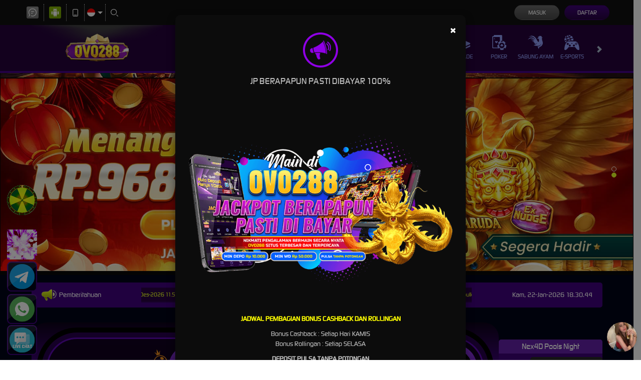

--- FILE ---
content_type: text/css; charset=utf-8
request_url: https://ovo288spin.com/Content/Home/desktop-css?v=s9NmIL7oaymOJNC-bJxDHozxfbFsboC9J_hHJrSLpMU1
body_size: 5171
content:
.tickercontainer{margin:0;padding:0;overflow:hidden;text-align:center}.tickercontainer .mask{position:relative;width:100%;overflow:hidden;overflow:hidden}ul.newsticker{position:relative;list-style-type:none;margin:0;padding:0;overflow:hidden;display:flex}ul.newsticker li{margin:0;font-size:12px;padding:0 25px 0 0;white-space:nowrap}ul.er-controls{list-style:none;display:inline-block;padding:0}ul.er-controls>li{display:inline-block;padding:0 10px;background:#f0f0f0;margin:5px;border-radius:5px;height:40px;line-height:40px}ul.er-controls>li:hover{background:#f5f5f5;cursor:pointer}
.progressive-jackpot{background:center no-repeat;background-size:contain;display:flex;justify-content:flex-end;align-items:center}.progressive-jackpot .jackpot-play{width:min(220px,15vw);height:auto}.progressive-jackpot .jackpot-container{color:var(--progressive-jackpot-jackpot-cntr-color);font-size:min(1.25vw,24px);width:73%;text-align:center;letter-spacing:5px;padding:0 50px}.progressive-jackpot .jackpot-currency{color:var(--progressive-jackpot-jackpot-currency-color);margin-right:20px}.slot-jackpot-container .progressive-jackpot .jackpot-container{letter-spacing:0;font-size:30px}
.jackpot-winners{width:100%;padding:5px 0;background:var(--jackpot-winners-bg)}.jackpot-winners .jackpot-winner-title{padding:5px 10px;color:var(--jackpot-winners-jackpot-winner-title-color);display:flex;align-items:center}.jackpot-winners .jackpot-winner-title [data-icon="trophy"]{display:inline-block;height:16px;width:16px;margin-right:5px;background:center no-repeat;background-image:var(--image-src);background-size:contain}.jackpot-winners .winners-ticker-container{margin:0 5px;height:70px;overflow:hidden;background-color:var(--jackpot-winners-winners-ticker-cntr-bg)}.winners-ticker ul{width:100%}.winners-ticker ul li{padding:10px;display:flex;align-items:center}.winners-ticker ul li img{height:50px;width:50px}.winners-ticker ul li .winner-info{color:var(--winners-ticker-ul-li-winner-info-color);font-size:12px;padding-left:10px}.winners-ticker ul li .winner-amount{color:var(--winners-ticker-ul-li-winner-amount-color)}
.announcement-container{background-color:var(--announcement-cntr-bg);color:var(--announcement-cntr-color);border-radius:5px;margin:15px 0;padding:10px 20px;display:flex;justify-content:space-between}.announcement-container>[data-section="title"],.announcement-container>[data-section="date"],.announcement-container>[data-section="announcements"]{display:flex;align-items:center}.announcement-container>[data-section="announcements"]{width:60%;background:var(--announcement-cntr-section-announcement-bg);color:var(--announcement-cntr-section-announcement-color);overflow:hidden}.announcement-container [data-icon="announcement"]{display:inline-block;height:30px;width:30px;background:center no-repeat;background-image:var(--image-src);margin-right:5px}.announcement-container .announcement-list li{padding:5px 10px;color:var(--announcement-cntr-list-li-color)}
.banner,.banner .slick-slide img{background:var(--banner-bg);aspect-ratio:1920/613}.banner-carousel.slick-initialized{height:auto;display:block}.banner .carousel-indicators{position:absolute;bottom:10px;left:50%;z-index:15;width:60%;padding-left:0;margin-left:-30%;text-align:center;list-style:none}.banner .carousel-indicators li button{display:none}.banner .slick-slide img{display:block;height:auto;width:100%;line-height:1}.banner-group-vertical .carousel-indicators{bottom:50%;transform:translateY(50%);right:25px;left:unset;width:20px}.banner-group-vertical .carousel-indicators li{display:block;margin-bottom:2px}.banner-carousel>div:first-child img{display:block;aspect-ratio:1920/613;height:auto;width:100%;line-height:1}.banner-carousel>div:not(:first-child),.banner-carousel>div:first-child>a:not(:first-child){display:none}
.home-info-container,.telegram-banner-container{background:var(--home-info-cntr-bg);border-bottom:var(--home-info-cntr-border)}.home-info-container .tickercontainer{background:var(--home-info-cntr-tickercntr-bg)}.telegram-banner-container{padding:20px 0;border:0}.telegram-banner-container img{width:100%}
.download-apk-container{background:var(--image-src);background-size:cover;overflow:hidden}.download-apk-container .popup-modal[data-title] .modal-title:before{content:none}.download-apk-container .popup-modal .modal-header h4{font-size:24px}.download-apk-container .popup-modal .modal-body{padding-top:0}.download-apk-container .popup-modal .modal-body img{height:20px;width:20px;margin-right:5px;filter:var(--download-apk-cntr-popup-modal-body-img-filter)}.download-apk-container .popup-modal .modal-body h5{font-size:18px;text-transform:uppercase;color:inherit}.download-apk-container .popup-modal .modal-body ol{list-style:decimal;padding-left:5px}.download-apk{display:flex;align-items:center;font-family:Arial;color:var(--download-apk-color)}.download-apk>div{flex-basis:50%;opacity:0;transition:all 1s ease}.download-apk>div:nth-child(1){transform:translateX(-100%)}.download-apk>div:nth-child(2){transform:translateX(100%)}.download-apk .h2{font-family:Arial;text-transform:uppercase;font-weight:100;font-size:35px;margin:0}.download-apk .h2>strong{display:block;font-weight:700;text-align:justify}.download-apk h3{font-weight:600;font-size:25px;margin:0}.download-apk-info{display:flex;justify-content:space-between;margin:10px 0}.download-apk-info .download-apk-section{flex-basis:50%}.download-apk-section{display:flex;flex-wrap:wrap;justify-content:space-between;font-weight:600;text-align:center;font-size:16px}.download-apk-section>*{flex-basis:50%;margin:5px 0}.download-apk-section i{color:var(--download-apk-section-i-color);font-style:normal;display:block}.download-apk-qr-code img{max-width:94px}.download-apk-detail{text-align:left;font-size:18px;display:flex;flex-direction:column;justify-content:space-around;text-align:center}.download-apk .btn{color:var(--download-apk-btn-color);font-weight:600;display:block;padding:3px;border-radius:20px;text-align:center;background:var(--download-apk-btn-bg);border:0}.download-apk .btn:hover{color:var(--download-apk-btn-hover-color)}.standard-form-container .download-apk-container{margin-top:30px}.standard-form-container .download-apk .h2{font-size:25px}.standard-form-container .download-apk .h2>strong{font-size:47px}.standard-form-container .download-apk .h3{font-size:18px}.standard-form-container .download-apk-detail,.standard-form-container .download-apk-section{font-size:12px}.download-popup-modal .modal-body img{height:20px;width:20px;margin-right:5px;filter:var(--download-apk-cntr-popup-modal-body-img-filter)}.download-popup-modal .modal-body span{color:var(--download-popup-modal-body-span-color)}.download-popup-modal .modal-header .modal-title{font-size:18px;font-family:inherit;font-weight:500;color:var(--download-popup-modal-header-title-color)}
.popular-games{display:flex;background:center top no-repeat;background-image:var(--image-src);background-color:var(--popular-games-bg);margin-bottom:25px}.popular-games .jackpot-winners .winners-ticker-container{height:140px}.popular-games [data-section="left"]{display:flex;flex-direction:column;justify-content:space-between;margin-right:10px}.popular-games [data-section="left"] .section-title{font-size:19px;background-color:var(--popular-games-left-section-title-bg);color:var(--popular-games-left-section-title-color);height:55px;display:flex;justify-content:center;align-items:center}.popular-games [data-section="left"] [data-icon="play"]{display:inline-block;height:20px;width:20px;background:center no-repeat;background-image:var(--image-src);margin-right:5px}.popular-games [data-section="right"]{width:455px}.popular-games .scrtabs-tab-container{position:relative;z-index:1;background:var(--popular-games-scrtabs-tab-cntr-bg)}.popular-games .nav-tabs>li{margin-bottom:0}.popular-games .nav-tabs>li>a{background-color:var(--popular-games-nav-tabs-li-a-bg);padding:2px 8px;margin:3px 1px;border-radius:5px}.popular-games .nav-tabs>li>a,.popular-games .nav-tabs>li.active>a,.popular-games .nav-tabs>li.active>a:hover,.popular-games .nav-tabs>li.active>a:focus{border:0}.popular-games .nav-tabs>li.active>a,.popular-games .nav-tabs>li.active>a:hover .popular-games .nav-tabs>li.active>a:focus,.popular-games .nav-tabs>li>a:hover{background-color:var(--popular-games-nav-tabs-li-a-active-bg)}.popular-games .nav-tabs{border-bottom:0}.popular-games .scrtabs-tab-scroll-arrow{background-color:var(--popular-games-scroll-arrow-bg);border:0;color:var(--popular-games-scroll-arrow-color)}.popular-games .animated-image{position:absolute;top:0;right:0;height:100%;animation-duration:1s;animation-name:fade-in-right-animation;animation-fill-mode:both;pointer-events:none}@keyframes fade-in-right-animation{0%{opacity:0;transform:translateX(-50px)}100%{opacity:1;transform:translateX(0)}}.popular-games .tab-pane{background-color:var(--popular-games-tab-pane-bg)}.popular-games .tab-content{border:var(--popular-games-tab-content-border);margin-top:5px}.popular-games .popular-game-list{display:flex;flex-wrap:wrap;padding:0 15px;position:relative;z-index:1}.popular-games .popular-game-list .game-item{width:calc(100%/3);padding:5px}.popular-games .popular-game-list .game-wrapper{position:relative;padding-top:100%}.popular-games .popular-game-list img{position:absolute;top:0;left:0;height:100%;width:100%}.popular-games .popular-game-list .link-container{position:absolute;top:0;left:0;right:0;bottom:0;display:flex;flex-direction:column;justify-content:center;align-items:center;transition:.5s ease;opacity:0}.popular-games .popular-game-list .link-container a{padding:5px;width:80%}.popular-games .popular-game-list .game-item:hover .link-container{opacity:1;background-color:var(--popular-games-list-game-item-hover-link-cntr-bg)}.home-game-list-container{margin-bottom:15px}.home-game-list-container .container-title{display:flex;justify-content:flex-start}.home-game-list-container .container-title span{color:var(--home-game-list-cntr-title-span-color);background-color:var(--home-game-list-cntr-title-span-bg);position:relative;text-transform:uppercase;padding:5px 50px}.home-game-list-container .container-title span:after{background-color:var(--home-game-list-cntr-title-span-after-bg);content:'';position:absolute;top:0;right:0;width:20px;height:100%;transform-origin:100% 0;transform:skew(25deg)}.home-game-list-container .container-content{background-color:var(--default);border:var(--home-game-list-cntr-content-border);padding:10px}.home-game-list-container .container-content .game-list{background-color:var(--default);border:0;padding:0;margin-bottom:0;overflow-x:auto;scroll-behavior:smooth;flex-wrap:nowrap}.home-game-list-container .container-content .game-list .game-item,.home-game-list-container .container-content .game-list .wrapper-container:hover{background-color:var(--default)}.home-game-list-container .container-content .game-list .game-item{width:calc((100% - (5px*6.4*2))/6.4);flex-shrink:0}.home-game-list-container .container-content .game-list .game-item .link-container a{margin:3px;padding:5px 3px}.home-game-list-container .container-content .game-list .game-item img{top:5px;left:5px;height:calc(100% - 10px);width:calc(100% - 10px)}.home-game-list-container .container-content .game-list .game-item .game-name,.home-game-list-container .container-content .game-list .game-item .provider-name{background-color:var(--default);padding:0;font-size:12px}.home-game-list-container .container-content .game-list .game-item .game-name{color:var(--home-game-list-cntr-content-game-list-game-item-game-name-color)}.home-game-list-container .container-content .game-list .game-item .provider-name{color:var(--home-game-list-cntr-content-game-list-game-item-provider-name-color)}.home-game-list-container .container-content .game-list::-webkit-scrollbar{height:9px}.home-game-list-container .container-content .game-list::-webkit-scrollbar-track{background:var(--default)}.home-game-list-container .container-content .game-list::-webkit-scrollbar-thumb{background:var(--home-game-list-cntr-content-game-list-scrollbar-thumb-bg);border-radius:5px}.popular-game-title-container{margin-bottom:15px}.popular-game-title-container .container-title{display:flex;justify-content:flex-start}.popular-game-title-container .container-title span{color:var(--popular-game-title-cntr-title-span-color);background-color:var(--popular-game-title-cntr-title-span-bg);position:relative;text-transform:uppercase;padding:5px 50px}.popular-game-title-container .container-title span:after{background-color:var(--popular-game-title-cntr-title-span-after-bg);content:'';position:absolute;top:0;right:0;width:20px;height:100%;transform-origin:100% 0;transform:skew(25deg)}.popular-game-title-container .container-content{background-color:var(--default);border:var(--popular-game-title-cntr-content-border);padding:10px}.popular-game-title-container .container-content .game-list{background-color:var(--default);border:0;padding:0;margin-bottom:0;overflow-x:auto;scroll-behavior:smooth;flex-wrap:nowrap}.popular-game-title-container .container-content .game-list .game-item,.popular-game-title-container .container-content .game-list .wrapper-container:hover{background-color:var(--default)}.popular-game-title-container .container-content .game-list .game-item{width:calc((100% - (5px*6.4*2))/6.4);flex-shrink:0}.popular-game-title-container .container-content .game-list .game-item .link-container a{margin:3px;padding:5px 3px}.popular-game-title-container .container-content .game-list .game-item img{top:5px;left:5px;height:calc(100% - 10px);width:calc(100% - 10px)}.popular-game-title-container .container-content .game-list .game-item .game-name,.popular-game-title-container .container-content .game-list .game-item .provider-name{background-color:var(--default);padding:0;font-size:12px}.popular-game-title-container .container-content .game-list .game-item .game-name{color:var(--popular-game-title-cntr-content-game-list-game-item-game-name-color)}.popular-game-title-container .container-content .game-list .game-item .provider-name{color:var(--popular-game-title-cntr-content-game-list-game-item-provider-name-color)}.popular-game-title-container .container-content .game-list::-webkit-scrollbar{height:9px}.popular-game-title-container .container-content .game-list::-webkit-scrollbar-track{background:var(--default)}.popular-game-title-container .container-content .game-list::-webkit-scrollbar-thumb{background:var(--popular-game-title-cntr-content-game-list-scrollbar-thumb-bg);border-radius:5px}.popular-game-title-container .container-content .game-list .games-group{width:calc((100% - 6px*5)/6.5);flex-shrink:0;display:flex;flex-direction:column;gap:10px;margin:3px}.popular-game-title-container .container-content .game-list .games-group .game-item{width:100%;margin:0}
.home-inner-container{display:flex;align-items:center;justify-content:center;gap:20px;margin-bottom:40px;margin-top:15px}.home-inner-container [data-section="jackpot"]{flex-grow:1}.home-progressive-jackpot{background-image:var(--home-progressive-jackpot-bg);border-radius:30px;color:var(--home-progressive-jackpot-color);padding:10px;display:flex}.home-progressive-jackpot .outer-container{display:flex;flex-grow:1;padding:10px;background-color:var(--home-progressive-jackpot-outer-cntr-bg);border-radius:100px}.home-progressive-jackpot .inner-container{display:flex;flex-grow:1;padding:10px;border-radius:100px;background-image:var(--home-progressive-jackpot-inner-cntr-bg)}.home-progressive-jackpot .border-container{display:flex;align-items:center;gap:50px;flex-grow:1;padding:10px;border-radius:100px;background-color:var(--home-progressive-jackpot-border-cntr-bg);border:var(--home-progressive-jackpot-border-cntr-border)}.home-progressive-jackpot .jackpot-container{display:flex;justify-content:center;align-items:center;flex-grow:2;font-family:'Open24DisplaySt';font-size:40px;letter-spacing:5px;background-image:var(--home-progressive-jackpot-jackpot-cntr-bg);border-radius:70px;padding:10px}.home-progressive-jackpot .jackpot-inner-container{background-color:var(--home-progressive-jackpot-jackpot-inner-cntr-bg);display:flex;flex-grow:2;justify-content:center;border-radius:50px;padding:10px}.home-progressive-jackpot .jackpot-border-container{display:flex;flex-grow:2;justify-content:center;border-radius:50px;border:var(--home-progressive-jackpot-jackpot-border-cntr-border);line-height:40px;padding-bottom:10px}.home-progressive-jackpot .jackpot-currency{color:var(--home-progressive-jackpot-jackpot-currency-color);margin-right:10px}.home-progressive-jackpot .jackpot-play-section{display:flex;flex-direction:column;align-items:flex-end;margin-left:20px}.home-progressive-jackpot .jackpot-play-section .jackpot-play-text{font-family:'gilroybold';color:var(--home-progressive-jackpot-jackpot-play-text-color);font-size:30px;text-transform:uppercase;line-height:1}.home-progressive-jackpot .jackpot-play-section .jackpot-play-text label{color:var(--home-progressive-jackpot-jackpot-play-text-label-color)}.home-progressive-jackpot .jackpot-play-section img{height:auto;width:87px}.lottery-result-container{border-radius:5px;overflow:hidden;background-color:var(--lottery-result-cntr-bg);color:var(--lottery-result-cntr-color)}.lottery-result-container .lottery-result-title{background:var(--lottery-result-cntr-title-bg);color:var(--lottery-result-cntr-title-color);padding:3px 0;text-align:center;font-size:16px;min-height:28px;margin-top:0}.lottery-result-container .lottery-result{padding-top:5px;display:flex;justify-content:center;align-items:center}.lottery-result-container .lottery-result img{padding:0 0 0 5px;width:60px;height:60px}.lottery-result-container .lottery-numbers{background:var(--lottery-result-cntr-numbers-bg);border-radius:5px;margin-left:3px;padding:2px;display:flex;flex-wrap:nowrap}.lottery-result-container [data-lottery-number]{display:inline-block;margin:3px 0;height:45px;width:35px;background-repeat:no-repeat;background-image:var(--image-src);background-position:-1px center;background-size:auto 100%}.lottery-result-container [data-lottery-number="1"]{background-position-x:-36.5px}.lottery-result-container [data-lottery-number="2"]{background-position-x:-72px}.lottery-result-container [data-lottery-number="3"]{background-position-x:-109.5px}.lottery-result-container [data-lottery-number="4"]{background-position-x:-146px}.lottery-result-container [data-lottery-number="5"]{background-position-x:-182.75px}.lottery-result-container [data-lottery-number="6"]{background-position-x:-219.5px}.lottery-result-container [data-lottery-number="7"]{background-position-x:-256.25px}.lottery-result-container [data-lottery-number="8"]{background-position-x:-292.5px}.lottery-result-container [data-lottery-number="9"]{background-position-x:-328.5px}.lottery-result-container .lottery-date{font-size:12px;padding-top:4px;text-align:center}
.sports-platform-container{background:center no-repeat;background:var(--image-src);background-size:cover}.sports-platform{display:flex}.sports-platform [data-section="players"]{width:calc(100% - 800px);display:flex;align-items:flex-end;justify-content:center}.sports-platform [data-section="matches"]{width:800px}.sports-platform-title{color:var(--sports-platform-title-color);display:flex;align-items:center;font-size:18px;padding:10px 5px;margin-top:30px}.sports-platform-title [data-icon="play"]{display:inline-block;height:20px;width:20px;background:center no-repeat;background-image:var(--image-src);margin-right:5px}.sports-platform-title span{font-size:14px}.sports-matches-container{background-color:var(--sports-matches-cntr-bg);padding:10px;display:flex}.sports-matches-container>div{flex:1}.sports-matches-container .hot-match-container+.hot-match-container{margin-top:10px}.sport-matches{margin:0;padding-left:10px}.sport-match-item{background:var(--sport-match-item-bg);color:var(--sport-match-item-color);display:flex;min-height:68px}.sport-match-item+.sport-match-item{margin-top:10px}.sport-match-item:nth-child(even){background:var(--sport-match-item-even-bg);color:var(--sport-match-item-even-color)}.sport-match-item:nth-child(even) .match-info-container{background:var(--sport-match-item-even-info-cntr-bg);color:var(--sport-match-item-even-info-cntr-color)}.sport-match-item .match-date{flex-basis:25%;font-size:12px;display:flex;flex-direction:column;justify-content:center;align-items:center}.sport-match-item .match-date>span{font-size:22px}.sport-match-item .match-info-container{flex-basis:75%;background-color:var(--sport-match-item-info-cntr-bg);display:flex;justify-content:space-between}.sport-match-item .match-info-container [data-team]{flex-basis:18%;display:flex;align-items:center}.sport-match-item .match-info-container [data-team="home"]{justify-content:flex-end}.sport-match-item .match-info-container [data-team="away"]{justify-content:flex-start}.sport-match-item .match-info-container img{height:40px;width:40px}.sport-match-item .match-info{flex-grow:1;display:flex;flex-direction:column;justify-content:center;align-items:center;font-size:12px;color:var(--sport-match-item-info-color)}.sport-match-item .match-teams{width:100%;display:flex;justify-content:space-between}.sport-match-item .match-teams>div{flex-basis:40%;display:flex;justify-content:center;align-items:center}.sport-match-item .match-teams>span{font-size:20px;color:var(--sport-match-item-teams-span-color)}

--- FILE ---
content_type: text/css; charset=utf-8
request_url: https://ovo288spin.com/Content/Theme/desktop-dark-purple-css?v=IftHx2I5MOY_OufjASsuXLQr3uPsq9muxNusTeOJMQ01
body_size: 15520
content:
:root{--default:transparent;--body-theme-bg:#777;--announcement-cntr-bg:#40027e;--announcement-cntr-color:#fff;--announcement-cntr-section-announcement-bg:#2c0354;--announcement-cntr-section-announcement-color:#fff;--announcement-cntr-list-li-color:#e4ff23;--banner-bg:#070707;--banner-carousel-indicators-li-border:1px solid #fff;--banner-carousel-indicators-active-bg:#e4ff23;--banner-carousel-indicators-active-border:#e4ff23;--download-apk-content-bg:#151515;--download-apk-details-title-color:#fff;--download-apk-details-desc-color:#dbdbdb;--download-apk-details-btn-color:#fff;--download-apk-details-btn-bg:linear-gradient(to bottom,#f3dd7f 0%,#b88416 100%);--download-apk-details-btn-back-color:#fff;--download-apk-details-btn-back-bg:#444;--download-apk-details-btn-back-bs:none;--download-apk-color:#fff;--download-apk-section-i-color:#e4ff24;--download-apk-btn-color:#fefefe;--download-apk-btn-bg:linear-gradient(to bottom,#e4ff24 0%,#8ea00e 100%);--download-apk-btn-hover-color:#fefefe;--download-popup-modal-body-span-color:#fff;--download-popup-modal-header-title-color:#8f00e6;--home-progressive-jackpot-bg:linear-gradient(#0d0119,#40027e,#0d0119);--home-progressive-jackpot-color:#fff;--home-progressive-jackpot-outer-cntr-bg:#000;--home-progressive-jackpot-inner-cntr-bg:linear-gradient(#28014f,#220043);--home-progressive-jackpot-border-cntr-bg:#0009;--home-progressive-jackpot-border-cntr-border:3px solid #5c07b1;--home-progressive-jackpot-jackpot-cntr-bg:linear-gradient(#9d3bff,#220043);--home-progressive-jackpot-jackpot-inner-cntr-bg:#000;--home-progressive-jackpot-jackpot-border-cntr-border:3px dotted #7d00fa;--home-progressive-jackpot-jackpot-currency-color:#9d3bff;--home-progressive-jackpot-jackpot-play-text-color:#fd6f16;--home-progressive-jackpot-jackpot-play-text-label-color:#009fc5;--lottery-result-cntr-bg:#3e0277;--lottery-result-cntr-color:#fff;--lottery-result-cntr-title-bg:#631fa6;--lottery-result-cntr-title-color:#fff;--lottery-result-cntr-numbers-bg:#272727;--sports-platform-title-color:#fff;--sports-matches-cntr-bg:#0c0114;--sport-match-item-bg:#180226;--sport-match-item-color:#fff;--sport-match-item-even-bg:#2e0249;--sport-match-item-even-color:#fff;--sport-match-item-info-cntr-bg:#2e0249;--sport-match-item-even-info-cntr-bg:#180226;--sport-match-item-even-info-cntr-color:#fff;--sport-match-item-info-color:#fff;--sport-match-item-teams-span-color:#e4ff23;--popular-game-title-cntr-title-span-color:#fff;--popular-game-title-cntr-title-span-bg:#320050;--popular-game-title-cntr-title-span-after-bg:#320050;--popular-game-title-cntr-content-border:1px solid #320050;--popular-game-title-cntr-content-game-list-game-item-game-name-color:#e4ff23;--popular-game-title-cntr-content-game-list-game-item-provider-name-color:#fff;--popular-game-title-cntr-content-game-list-scrollbar-thumb-bg:#58585a;--popular-games-bg:#0c0114;--popular-games-left-section-title-bg:#25013d;--popular-games-left-section-title-color:#e4ff23;--popular-games-scrtabs-tab-cntr-bg:#3b0074;--popular-games-nav-tabs-li-a-bg:#1b072f;--popular-games-nav-tabs-li-a-active-bg:#2a064d;--popular-games-scroll-arrow-bg:transparent;--popular-games-scroll-arrow-color:#fff;--popular-games-tab-pane-bg:#050e2d;--popular-games-tab-content-border:1px solid #232323;--popular-games-list-game-item-hover-link-cntr-bg:rgba(0,0,0,.7);--home-game-list-cntr-title-span-color:#fff;--home-game-list-cntr-title-span-bg:#320050;--home-game-list-cntr-title-span-after-bg:#320050;--home-game-list-cntr-content-border:1px solid #320050;--home-game-list-cntr-content-game-list-game-item-game-name-color:#e4ff23;--home-game-list-cntr-content-game-list-game-item-provider-name-color:#fff;--home-game-list-cntr-content-game-list-scrollbar-thumb-bg:#58585a;--home-info-cntr-bg:#000418;--home-info-cntr-border:2px solid #4a0776;--home-info-cntr-tickercntr-bg:#280142;--arcade-games-cntr-bg:#330460;--arcade-games-cntr-vendor-name-color:#330460;--arcade-games-cntr-filter-section-bg:#5b1699;--arcade-games-cntr-filter-section-input-text-bg:#000;--arcade-games-cntr-filter-section-input-text-color:#fff;--arcade-games-cntr-category-filter-link-color:#fff;--arcade-games-cntr-category-filter-link-active-bg:linear-gradient(to right,#170826 1%,#3a036e 53%,#170826 100%);--arcade-games-cntr-category-filter-link-active-color:#fff;--sports-cntr-bg:#0b0b0b;--poker-game-types-bg:rgba(106,0,168,.35);--poker-game-types-border:4px solid #2d0154;--poker-game-types-ul-li-p-color:#fff;--slot-jackpot-cntr-bg:#1f0230;--provider-slide-bg:#e4ff23;--provider-slide-i-bg:rgba(255,255,255,.1);--provider-slide-i-color:#5b1699;--provider-slide-i-hover-bg:rgba(255,255,255,.25);--provider-slide-main-slide-item-bg:rgba(255,255,255,.1);--provider-slide-main-slide-item-a-not-game-info-bg:#0d0a12;--provider-slide-main-slide-item-a-not-game-info-hover-bg:#250048;--provider-slide-main-slide-item-h5-color:#fff;--provider-slide-main-slide-item-maintenance-h5-color:#808080;--promotion-cntr-bg:rgba(12,1,20,.6);--promotion-cntr-std-side-menu-li-a-bg:#363636;--promotion-cntr-std-side-menu-li-a-color:#fff;--promotion-cntr-std-side-menu-a-true-bg:linear-gradient(to bottom,#d3ec1f 0%,#8b9c10 100%);--promotion-cntr-std-side-menu-a-true-color:#fff;--promotion-list-bg:rgba(45,62,128,.2);--promotion-item-img-border:1px solid #5401a5;--promotion-item-btn-cntr-promotion-label-h2-h3-color:#fff;--promotion-item-btn-cntr-promotion-label-h3-span-color:#acabaa;--promotion-item-click-for-more-info-btn-color:#fff;--promotion-item-click-for-get-promo-btn-bg:linear-gradient(to bottom,#d3ec1f 0%,#8b9c10 100%);--promotion-item-click-for-get-promo-btn-color:#fff;--promotion-item-click-for-get-promo-btn-hover-bg:linear-gradient(to bottom,#8b9c10 0%,#d3ec1f 100%);--promotion-info-bg:#121027;--promotion-info-border:1px solid #101b32;--promotion-info-color:#fff;--promotion-info-close-btn-bg:#e4ff23;--promotion-info-close-btn-color:#000;--promotion-info-promotion-title-h2-color:#fff;--promotion-share-cntr-promotion-share-btn-border:1px solid #969696;--promotion-share-cntr-promotion-share-btn-color:#fff;--promotion-share-cntr-promotion-share-btn-img-filter:invert(1) brightness(2);--promotion-item-details-share-cntr-promotion-share-btn-border:1px solid #969696;--promotion-item-details-share-cntr-promotion-share-btn-color:#fff;--promotion-item-details-share-cntr-promotion-share-btn-img-filter:invert(1) brightness(2);--promotion-item-details-color:#d2d2d2;--promotion-item-details-bg:rgba(12,1,20,.6);--promotion-item-details-promotion-title-color:#d2d2d2;--promotion-item-details-promotion-content-color:#fff;--promotion-item-details-click-for-get-promo-btn-bg:linear-gradient(to bottom,#d3ec1f 0%,#8b9c10 100%);--promotion-item-details-click-for-get-promo-btn-color:#fff;--promotion-item-details-click-for-get-promo-btn-hover-bg:linear-gradient(to bottom,#8b9c10 0%,#d3ec1f 100%);--promotion-popup-cntr-bg:#0009;--promotion-popup-cntr-popup-body-social-media-item-span-color:#fff;--promotion-popup-cntr-popup-body-social-media-item-copy-promotion-btn-filter:brightness(3);--contact-us-list-li-h6-color:#787878;--contact-us-list-li-a-color:#e4ff23;--register-page-remainder-color:#858585;--register-done-cntr-h2-color:#8535d3;--register-done-cntr-h2-span-color:#e4ff23;--register-done-cntr-h3-color:#e4ff23;--register-done-cntr-h3-span-color:#fff;--register-done-cntr-btn-deposit-bg:linear-gradient(to top,#270140 0%,#3f0279 100%);--register-done-cntr-btn-deposit-br:25px;--register-done-cntr-btn-deposit-color:#fff;--register-done-cntr-btn-deposit-bs:rgba(255,255,255,.2) 0 0 20px 5px;--register-done-cntr-btn-deposit-hover-bg:linear-gradient(to bottom,#270140 0%,#3f0279 100%);--register-done-cntr-btn-deposit-before-bg:rgba(255,255,255,.2);--register-done-cntr-btn-cntr-register-done-btn-bg:transparent;--register-done-cntr-btn-cntr-register-done-btn-border:1px solid #e4ff23;--register-done-cntr-btn-cntr-register-done-btn-br:25px;--register-done-cntr-btn-cntr-register-done-btn-color:#fff;--register-done-cntr-btn-cntr-register-done-btn-hover-bg:linear-gradient(to bottom,#6a6a6a 0%,#484848 100%);--register-done-cntr-btn-cntr-register-done-btn-hover-border:transparent;--register-done-cntr-verification-done-border:2px dotted #e4ff23;--register-done-cntr-verification-done-color:#fff;--register-done-cntr-verification-done-bg:#5a650d;--register-done-cntr-verification-done-info-color:#e4ff23;--register-done-cntr-verification-done-info-border:1px solid #e4ff23;--register-done-cntr-verification-done-a-color:#e4ff23;--register-done-cntr-img-bg:transparent;--referral-glyp-cntr-code-header-color:#838383;--std-form-cntr-content-form-control-placeholder-color:#888;--std-form-cntr-content-form-control-focus-border:#8e8e8e;--std-form-cntr-content-password-field-i-color:#555;--register-page-payment-menthod-cntr-bg:#242424;--info-center-title-bg:#460289;--info-center-title-color:#fff;--info-center-content-bg:#10011b;--info-center-content-color:#858585;--info-center-content-panel-default-border:#242424;--info-center-content-panel-bg:#111;--info-center-content-panel-color:#fff;--info-center-content-panel-default-heading-color:#333;--info-center-content-panel-default-heading-bg:#242424;--info-center-content-panel-default-heading-border:#242424;--info-center-content-panel-default-heading-col-body-border:#242424;--info-center-content-title-bg:#320050;--info-center-content-title-color:#fff;--info-center-bg:#25013b;--messaging-side-menu-bg:#320050;--messaging-side-menu-color:#fff;--messaging-side-menu-a-border:5px solid transparent;--messaing-side-menu-active-a-color:#bdd700;--messaing-side-menu-active-a-border:#bdd700;--messaging-side-menu-support-ticket-a-bg:#584593;--messaging-side-menu-support-ticket-a-color:#000;--messaging-side-menu-support-ticket-a-hover-bg:#584593;--message-detail-title-color:#fff;--replied-message-color:#858585;--replied-message-border:1px solid #d6d5d5;--replied-message-not-announcement-content-color:#858585;--replied-message-creator-content-bg:#becbfd;--replied-message-content-pre-p-color:#fff;--replied-message-content-message-attachments-cntr-img-border:1px solid #333;--replied-message-data-message-type-announcement-color:#fff;--replied-message-data-message-type-announcement-bg:#040404;--replied-message-data-message-type-announcement-border:1px solid #242424;--replied-message-data-message-type-announcement-header-info-color:#c9c9c9;--replied-message-data-message-type-announcement-header-notif-img-bg:#7ebaed;--notification-tabs-tab-item-bg:#242424;--notification-tabs-tab-item-color:#fff;--notification-tabs-tab-item-active-bg:linear-gradient(to bottom,#d6ef20 0%,#899a10 100%);--notification-list-item-bg:#040404;--notification-list-item-border:1px solid #242424;--notification-list-item-data-seen-false-bg:#190028;--notification-list-item-data-seen-false-border:#540088;--notification-list-item-img-bg:#4a9ee5;--notification-list-item-img-first-condition-bg:#b7a400;--notification-list-item-img-second-condition-bg:#b21313;--notification-list-item-img-third-condition-bg:#07a429;--notification-list-item-header-title-color:#fff;--notification-list-item-header-date-color:#858585;--notification-list-item-header-label-bg:#8f00e6;--notification-list-item-header-label-color:#fff;--notification-list-item-content-footer-color:#858585;--notification-list-item-title-cntr-content-span-color:#858585;--notification-list-item-title-cntr-content-h3-color:#fff;--notification-list-item-content-p-color:#999;--notification-list-item-play-btn-bg:#584593;--notification-list-item-play-btn-color:#000;--empty-notification-cntr-img-bg:#333;--empty-notification-cntr-content-h3-p-color:#fff;--notification-popup-body-color:#fff;--notification-popup-body-title-bg:#000;--notification-popup-body-tabs-tab-item-bg:#000;--notification-popup-body-tabs-tab-item-border:2px solid #333;--notification-popup-body-tabs-tab-item-color:#fff;--notification-popup-body-tabs-tab-item-true-border:2px solid #fff;--notification-popup-body-tabs-tab-item-true-bg:#000;--notification-popup-body-tabs-tab-item-count-span-after-bg:#b81111;--notification-popup-body-list-item-seen-false-bs:0px 4px 14px 0px #0006;--notification-popup-body-list-item-seen-false-bg:#150022;--notification-popup-body-list-item-seen-false-border:#50047d;--notification-popup-body-footer-bg:linear-gradient(to bottom,#8f00e6 0%,#470072 100%);--notification-popup-body-footer-border:1px solid #8f00e6;--notification-popup-body-footer-a-color:#fff;--notification-popup-body-scrollbar-thumb-bg:#58585a;--ticket-attachment-upload-container-upload-file-list-item-bg:#d8d8d8;--ticket-attachment-upload-container-upload-file-list-item-color:#000;--ticket-attachment-upload-container-upload-file-list-item-warning-bg:#f00;--ticket-attachment-upload-container-upload-file-list-item-warning-color:#fff;--ticket-attachment-upload-cntr-choose-file-btn-dis-bg:#454545;--ticket-attachment-upload-cntr-choose-file-btn-dis-color:#bbb;--message-attachment-prev-cntr-bg:rgba(0,0,0,.7);--message-attachment-prev-cntr-content-bg:#fff;--message-attachment-prev-cntr-content-span-color:#000;--bonus-slider-modal-close-bg:#fff;--bonus-slider-modal-close-opacity:1;--bonus-slider-modal-modal-header-border:0px solid #e5e5e5;--bonus-slider-modal-modal-header-bg:#0c0c0c;--bonus-slider-modal-modal-header-close-bg:#fff;--bonus-slider-modal-modal-header-close-color:#000;--bonus-slider-modal-modal-header-close-opacity:1;--bonus-slider-modal-modal-title-color:#fff;--bonus-slider-modal-modal-content-bg:#1b002b;--bonus-slider-modal-modal-content-border:#12021e;--bonus-slider-modal-activation-btn-bg:#afc700;--bonus-slider-modal-activation-btn-color:#fff;--bonus-slider-modal-activation-btn-hover-bg:#7800eb;--bonus-slider-modal-close-btn-bg:#454545;--bonus-slider-modal-close-btn-hover-bg:#3e3e3e;--bonus-slider-modal-bonus-form-bg:#25013b;--bonus-slider-modal-bonus-form-color:#dad9d9;--bonus-slider-modal-bonus-form-border:2px solid #e4ff23;--bonus-slider-modal-bonus-form-bs:0 0 15px rgba(0,0,0,.2);--bonus-controls-field-bonus-control-btn-bg:#e4e4e4;--bonus-controls-field-bonus-control-btn-color:#525252;--bonus-controls-field-bonus-amount-bg:#0e0e0e;--bonus-controls-field-bonus-amount-color:#e4ff23;--bonus-range-bubble-color:#fff;--bonus-range-bubble-border:2px solid #e4ff23;--bonus-range-bubble-bg:#1b002b;--bonus-range-bubble-before-border:rgba(233,154,1,0);--bonus-range-bubble-before-bordertop:#e4ff23;--bonus-range-bubble-after-border:rgba(14,14,14,0);--bonus-range-bubble-after-bordertop:#0e0e0e;--claim-filter-cntr-label-color:#fff;--claim-filter-cntr-select-form-control-color:#e4ff23;--claim-filter-cntr-select-form-control-bg:#320050;--claim-filter-cntr-select-form-control-border:#fff;--claim-filter-cntr-select-form-control-focus-border:#fff;--claim-cntr-bg:#190428;--claim-cntr-std-form-note-color:#fff;--claim-item-bg:#101010;--claim-item-border:1px solid #7c6e3e;--claim-item-color:#fff;--claim-item-title-free-spin-note-color:#6a03cf;--claim-item-type-div-bg:#320050;--claim-item-type-div-color:#fff;--claim-item-type-status-yes-bg:#4caf50;--claim-item-type-status-no-bg:#f00;--claim-item-type-status-maybe-bg:#ff9800;--claim-item-type-expiration-countdown-section-bg:#320050;--claim-item-type-expiration-countdown-section-before-bg:#24003a;--claim-item-type-expiration-countdown-section-before-color:#fff;--claim-item-type-expiration-countdown-value-color:#fff;--claim-item-info-btn-bg:#777;--claim-item-info-btn-color:#fff;--claim-item-info-btn-hover-bg:#888;--claim-item-claim-btn-color:#fff;--claim-item-claim-btn-bg:linear-gradient(to right,#ff9702 0%,#fdc734 45%,#ff9702 100%);--claim-item-claim-btn-hover-bg:#7800eb;--claim-item-activation-btn-color:#fff;--claim-item-activation-btn-bg:#afc700;--claim-item-activation-btn-hover-bg:#7800eb;--claim-item-cancellation-btn-color:#fff;--claim-item-cancellation-btn-bg:#afc700;--claim-item-cancellation-btn-hover-bg:#7800eb;--claim-item-expiration-btn-color:#fff;--claim-item-expiration-btn-bg:#afc700;--claim-item-expiration-btn-hover-bg:#7800eb;--bonus-progress-progress-bg:#b2b2b2;--bonus-progress-progress-bar-success-bg:#0f0;--progress-percentage-color:#fff;--progress-percentage-i-color:#fff;--bonus-eligibility-status-yes-color:#27892b;--bonus-eligibility-status-no-color:#f00000;--bonus-eligibility-status-maybe-color:#db7500;--claim-info-modal-h4-color:#e4ff23;--claim-info-modal-modal-body-info-section-title-border:1px solid #292835;--claim-info-modal-modal-body-info-section-highlighted-section-bg:#ffffff26;--claim-info-modal-modal-body-info-section-highlighted-section-color:#d0d0d0;--claim-info-modal-modal-body-info-section-highlighted-section-with-separator-border:1px dashed #fff3;--claim-info-modal-modal-body-info-section-highlighted-section-turnover-calc-note-span-color:#eabd79;--claim-info-modal-modal-body-info-section-highlighted-section-strong-color:#fff;--mobile-app-cntr-select-bg:#12021e;--mobile-app-cntr-select-color:#ccc;--mobile-app-cntr-select-border:1px solid #320050;--mobile-app-cntr-select-after-border-left:5px solid transparent;--mobile-app-cntr-select-after-border-right:5px solid transparent;--mobile-app-cntr-select-after-border-top:5px solid #fff;--mobile-app-cntr-select-a-color:#838383;--mobile-app-cntr-select-a-active-bg:#91a212;--mobile-app-cntr-title-cntr-color:#737373;--mobile-app-cntr-link-cntr-div-bg:#e8e8e8;--mobile-app-cntr-link-cntr-download-here-btn-cntr-color:#fff;--mobile-app-cntr-link-cntr-download-here-btn-cntr-android-bg:#86ad0d;--mobile-app-cntr-link-cntr-download-here-btn-cntr-apple-bg:#7d7d7d;--mobile-app-cntr-nav-tabs-li-active-a-bg:#320050;--mobile-app-cntr-nav-tabs-li-active-a-color:#e4ff23;--mobile-app-cntr-tab-pane-note-color:#f00;--mobile-app-cntr-tab-pane-important-color:#ff9600;--mobile-app-password-form-std-password-field-i-color:#555;--mobile-app-cntr-logo-cntr-bg:#320050;--mobile-app-cntr-link-cntr-a-hover-bg:#ddd;--mobile-app-cntr-text-cntr-color:#fff;--profile-cntr-section-heading-color:#838383;--profile-cntr-mobile-info-btn-border:1px solid transparent;--profile-cntr-mobile-info-btn-hover-bg:#5402a5;--profile-cntr-mobile-info-btn-hover-color:#fff;--profile-cntr-download-link-cntr-a-hover-bg:#ddd;--std-content-info-border:1px solid #320050;--std-content-info-h2-color:#9b62d4;--std-content-info-std-content-block-bg:#320050;--std-content-info-table-border:1px solid #320050;--std-content-info-table-thead-tr-th-bg:#320050;--profile-summary-table-table-color:#fff;--profile-summary-table-warning-bg:#f00;--profile-summary-table-warning-color:#fff;--banking-details-header-label-color:#fff;--banking-details-header-a-bg:#808080;--bank-info-cntr-carousel-indicators-li-bg:#fff;--bank-info-cntr-carousel-indicators-li-hover-bg:#bdd700;--bank-info-block-bg:#3e3e3e;--bank-info-block-color:#fff;--bank-info-block-hr-border-top:1px solid #2e2e2e;--bank-info-block-hr-border-bottom:1px solid #434343;--last-transaction-table-border:1px solid #0a1849;--last-transaction-table-thead-bg:#0a1849;--last-transaction-table-table-thead-th-tbody-td-color:#fff;--last-transaction-table-status-color:#fff;--last-transaction-table-status-rej-bg:#ff3838;--last-transaction-table-status-app-bg:#56f000;--last-transaction-table-status-pen-bg:#999;--last-transaction-table-status-fai-bg:#ffb302;--add-new-payment-acc-cntr-a-color:#e4ff23;--add-new-payment-acc-cntr-a-img-filter:invert(73%) sepia(54%) saturate(595%) hue-rotate(22deg) brightness(117%) contrast(105%);--payment-account-list-item-hover-bg:#232323;--payment-account-list-item-title-cntr-title-number-color:#fff;--payment-account-list-item-title-cntr-default-label-bg:#41404c;--payment-account-list-item-title-cntr-default-label-color:#d8d8df;--payment-account-list-item-title-cntr-default-label-border:1px solid #908fa1;--payment-account-list-item-arrow-right-filter:invert(1);--payment-account-detail-cntr-item-label-color:#fff;--payment-account-detail-cntr-item-value-color:#fff;--set-as-default-btn-color:#e4ff23;--set-as-default-btn-bg:none;--set-as-default-btn-border:1px solid #e4ff23;--set-as-default-btn-default-true-color:#555;--set-as-default-btn-default-true-border:#555;--back-link-cntr-a-color:#fff;--back-link-cntr-a-hover-color:#fff;--back-link-cntr-a-img-filter:invert(1);--referral-cntr-a-hover-color:#faa301;--referral-cntr-referral-title-color:#fff;--referral-section-qr-code-img-bg:#fff;--referral-section-referral-code-cntr-border:1px dashed #97a91a;--referral-section-referral-code-cntr-color:#fff;--referral-section-referral-code-copy-btn-bg:#97a91a;--referral-section-referral-code-copy-btn-color:#141515;--referral-section-referral-code-copy-btn-span-color:#fff;--referral-section-referral-social-media-cntr-referral-social-media-color:#fff;--referral-section-referral-social-media-cntr-referral-social-media-btn-border:1px solid #fff;--referral-section-referral-social-media-cntr-referral-social-media-btn-filter:invert(100%) invert(81%) sepia(85%) saturate(432%) hue-rotate(11deg) brightness(100%) contrast(109%);--referral-section-referral-code-copy-btn-img-filter:invert(0);--referral-box-cntr-referral-box-bg:#320050;--referral-box-cntr-referral-box-border:1px solid #e4ff23;--referral-box-cntr-referral-box-color:#fff;--referral-box-cntr-referral-box-referral-box-icon-bg:#97a91a;--referral-box-cntr-referral-box-span-color:#e4ff23;--referral-box-cntr-referral-box-h4-color:#fff;--referral-feature-cntr-std-btn-group-a-color:#fff;--referral-feature-cntr-std-btn-group-a-hover-color:#fff;--referral-contact-verification-p-color:#fff;--referral-contact-verification-p-span-verified-color:#0f0;--referral-contact-verification-p-span-verified-false-color:#f00;--referral-guidance-note-color:#fff;--referral-features-referral-features-item-bg:#222020;--referral-features-referral-features-item-feature-icon-div-bg:linear-gradient(to bottom,#d6ef20 0%,#899a10 100%);--referral-features-referral-features-item-feature-info-span-color:#fff;--referral-features-referral-features-item-feature-info-p-color:#d6ef20;--referral-verification-cntr-input-form-control-border:#320050;--referral-verification-cntr-std-btn-group-input-submit-disabled-bg:linear-gradient(to bottom,#87867f,#323232);--referral-verification-cntr-std-btn-group-input-submit-disabled-color:#fff;--referral-verification-cntr-std-inline-form-group-verified-color:#0f0;--referral-verification-cntr-std-inline-form-group-verified-false-color:#f00;--referral-verification-cntr-terms-conditions-cntr-h3-ol-li-color:#fff;--referral-verification-cntr-terms-conditions-cntr-ol-border:1px solid #333;--referral-verification-cntr-footer-line-bg:#333;--referral-verification-cntr-verified-false-before-bg:rgba(0,0,0,.7);--referral-verification-cntr-verified-false-profile-link-bg:linear-gradient(to bottom,#d6ef20 0%,#899a10 100%);--referral-verification-cntr-verified-false-profile-link-color:#fff;--referral-verification-cntr-verified-false-profile-link-hover-bg:linear-gradient(to bottom,#899a10 0%,#d6ef20 100%);--pending-verification-cntr-icon-cntr-bg:#d6ef20;--pending-verification-cntr-h2-color:#fff;--pending-verification-cntr-p-color:#d6ef20;--update-verification-note-cntr-verification-note-bg:#320050;--update-verification-note-cntr-verification-note-color:#fff;--update-verification-note-cntr-verification-note-span-color:#f00;--update-verification-note-bg:#222020;--update-verification-note-p-color:#999;--update-verification-note-p-a-color:#3570ce;--update-verification-note-div-color:#f00;--verify-whatsapp-popup-border:1px solid #171717;--verify-whatsapp-popup-bg:#171717;--verify-whatsapp-popup-p-color:#fff;--verify-verify-whatsapp-popup-p-span-false-color:#f00;--whitelisted-domains-link-bg:#97a91a;--whitelisted-domains-link-color:#fff;--loyalty-reward-cntr-border:#320050;--loyalty-reward-cntr-bg:#0b0113;--loyalty-reward-cntr-exp-countdown-data-section-bg:#1e1e1e;--loyalty-reward-cntr-exp-countdown-data-section-color:#fff;--loyalty-reward-cntr-exp-countdown-data-section-value-bg:#1e1e1e;--loyalty-reward-cntr-exp-countdown-data-section-value-color:#fff;--loyalty-reward-cntr-tab-filter-tab-color:#fff;--loyalty-reward-cntr-tab-filter-tab-bg:#22172b;--loyalty-reward-cntr-tab-filter-checked-tab-bg:#e4ff23;--loyalty-reward-cntr-tab-filter-checked-tab-color:#3f1d5f;--loyalty-reward-cntr-category-title-color:#fff;--loyalty-reward-cntr-category-title-a-color:#a5a5a5;--loyalty-reward-cntr-category-title-before-bg:#e4ff23;--loyalty-reward-cntr-item-stock-color:#fff;--loyalty-reward-cntr-item-name-color:#fff;--loyalty-reward-cntr-item-price-bg:linear-gradient(to right,#56e1ff,#be34ff);--loyalty-reward-cntr-item-price-color:#fff;--loyalty-reward-cntr-item-countdown-bg:#800;--loyalty-reward-cntr-item-countdown-color:#fff;--loyalty-reward-cntr-item-countdown-time-cntr-time-bg:#1e1e1e;--loyalty-reward-cntr-item-countdown-time-cntr-time-color:#fff;--loyalty-reward-cntr-reward-button-bg:linear-gradient(to bottom,#d3ec1f,#8b9c10);--loyalty-reward-cntr-reward-button-color:#fff;--loyalty-reward-cntr-reward-button-disabled-color:#898989;--loyalty-reward-cntr-reward-button-disabled-border:#898989;--loyalty-reward-cntr-flash-sale-lucky-draw-other-product-cntr-scrollbar-thumb-bg:#342d4e;--loyalty-reward-cntr-flash-sale-cntr-item-bg:#2b0f44;--loyalty-reward-cntr-flash-sale-cntr-item-border:#101010;--loyalty-reward-cntr-lucky-draw-cntr-item-bg:#2b0f44;--loyalty-reward-cntr-lucky-draw-cntr-item-border:#28282800;--loyalty-reward-cntr-other-product-cntr-item-bg:#2b0f44;--loyalty-reward-cntr-other-product-cntr-item-border:#28282800;--loyalty-reward-cntr-lucky-draw-other-product-cntr-item-thumbnail-border:#303030;--loyalty-reward-cntr-lucky-draw-cntr-item-thumbnail-bg:radial-gradient(44.8% 44.8% at 50% 50%,#3f3f3f 0%,#1d1d1d 100%);--loyalty-reward-cntr-other-product-cntr-item-thumbnail-countdown-bg:#800;--loyalty-reward-cntr-flash-sale-lucky-draw-other-product-cntr-item-detail-cntr-lp-detail-bg:#fff3;--loyalty-reward-cntr-flash-sale-lucky-draw-other-product-cntr-item-detail-cntr-lp-detail-first-child-bg:#ffa200;--loyalty-reward-cntr-flash-sale-lucky-draw-other-product-cntr-item-detail-cntr-lp-detail-first-child-color:#fff;--loyalty-reward-cntr-flash-sale-cntr-item-detail-cntr-lp-detail-real-lp-color:#6c757d;--loyalty-reward-cntr-flash-sale-lucky-draw-other-product-cntr-item-detail-cntr-lp-detail-flash-lp-color:#fff;--loyalty-cntr-std-form-note-bg:#320050;--loyalty-cntr-std-form-note-color:#fff;--loyalty-cntr-loyalty-menu-a-bg:#2c0047;--loyalty-cntr-loyalty-menu-a-color:#fff;--loyalty-cntr-loyalty-menu-a-border:#422d57;--loyalty-cntr-std-form-content-bg:#151515;--loyalty-cntr-std-form-content-border:1px solid #151515;--loyalty-cntr-loyalty-history-filter-label-color:#fff;--loyalty-cntr-loyalty-history-filter-select-bg:#000;--loyalty-cntr-loyalty-history-filter-select-border:#707070;--loyalty-cntr-loyalty-history-filter-select-color:#fff;--loyalty-history-list-loyalty-history-item-bg:#25013b;--loyalty-history-list-item-content-info-h3-color:#fff;--loyalty-history-list-item-content-info-p-color:#929291;--loyalty-history-list-item-content-points-item-span-increase-color:#00e700;--loyalty-history-list-item-content-points-item-span-decrease-color:#f00;--loyalty-history-list-item-date-border:1px solid #5b5b5b;--loyalty-history-list-item-date-span-color:#fff;--how-it-works-cntr-section-bg:#111;--how-it-works-cntr-section-border:#212121;--how-it-works-cntr-section-title-bg:#393939;--how-it-works-cntr-section-title-color:#d6ef20;--how-it-works-cntr-section-list-item-p-color:#fff;--mission-cntr-item-bg:#313030;--mission-cntr-item-info-h3-color:#fff;--mission-cntr-item-info-progress-cntr-bg:#020202;--mission-cntr-item-info-progress-cntr-border:1px solid #707070;--mission-cntr-item-info-progress-cntr-color:#fff;--mission-cntr-item-default-claimable-info-progress-cntr-progress-bg:#2cbc00;--mission-cntr-item-default-claimable-info-progress-cntr-progress-border:#39f700;--mission-cntr-item-completed-info-progress-cntr-progress-bg:#535353;--mission-cntr-item-completed-info-progress-cntr-progress-border:#646763;--mission-cntr-item-action-cntr-bg:#212121;--mission-cntr-item-action-cntr-reward-span-color:#fff;--mission-cntr-item-action-cntr-action-btn-bg:#626262;--mission-cntr-item-action-cntr-action-btn-color:#fff;--mission-cntr-item-action-cntr-btn-hover-bg:#454545;--mission-cntr-item-action-cntr-btn-hover-color:#fff;--mission-cntr-item-claimable-action-cntr-action-btn-bg:linear-gradient(to bottom,#d6ef20 0%,#899a10 100%);--mission-cntr-item-claimable-action-cntr-action-btn-color:#fff;--mission-cntr-item-claimable-action-cntr-action-btn-hover-bg:linear-gradient(to bottom,#899a10 0%,#d6ef20 100%);--mission-cntr-item-claimable-action-cntr-action-btn-hover-color:#fff;--daily-reward-cntr-bg:#1d1028;--loyalty-redemption-header-username-color:#fff;--loyalty-redemption-header-point-info-bg:#000;--loyalty-redemption-header-point-info-border:1px solid #303030;--loyalty-redemption-header-point-info-point-color:#ffa200;--std-form-cntr-loyalty-benefit-form-cntr-bg:#1b002b;--loyalty-benefit-form-cntr-std-form-content-bg:#1b002b;--loyalty-benefit-form-cntr-std-form-content-border:1px solid transparent;--loyalty-cntr-level-bg:-webkit-linear-gradient(#fff,#fff);--loyalty-cntr-level-bronze-bg:-webkit-linear-gradient(#d18a6d,#744a3b);--loyalty-cntr-level-silver-bg:-webkit-linear-gradient(#cecece,#727272);--loyalty-cntr-level-gold-bg:-webkit-linear-gradient(#ffe158,#775213);--loyalty-cntr-level-platinum-bg:-webkit-linear-gradient(#8cf2f2,#4d828a);--loyalty-cntr-level-diamond-bg:-webkit-linear-gradient(#4ebfe8,#134da3);--loyalty-level-benefits-section-bg:#0b0113;--loyalty-level-benefits-section-border:1px solid #320050;--loyalty-level-cntr-item-badge-cntr-bg:#1a0a27;--loyalty-level-cntr-item-badge-cntr-bs:0px 2px 4px 0px #00000080;--loyalty-level-cntr-item-true-badge-cntr-bg:#3b2c49;--loyalty-level-cntr-item-title-cntr-span-color:#fff;--loyalty-level-cntr-item-false-title-cntr-level-bg:#ffffff4d;--loyalty-level-cntr-item-false-title-cntr-span-color:#ffffff4d;--loyalty-level-cntr-item-progress-cntr-progress-point-bg:#2f2539;--loyalty-level-cntr-item-progress-cntr-progress-point-border:2px solid #2f2539;--loyalty-level-cntr-item-progress-cntr-reached-true-progress-point-bg:#53ab01;--loyalty-level-cntr-item-progress-cntr-reached-true-progress-point-border:#0a0a0a;--loyalty-level-cntr-item-progress-cntr-progress-bar-bg:#2f2539;--loyalty-level-cntr-item-progress-cntr-progress-bar-progress-bg:#53ab01;--loyalty-level-remarks-cntr-bg:#e4ff2333;--loyalty-level-remarks-cntr-color:#fff;--loyalty-level-remarks-cntr-border:#e4ff2333;--loyalty-level-benefits-cntr-bg:#26013d;--loyalty-level-benefits-cntr-title-h3-color:#fff;--loyalty-level-benefits-cntr-list-list-item-bg:#351b50;--loyalty-level-benefits-cntr-list-list-item-bs:0px 4px 4px 0px #00000040;--loyalty-level-benefits-cntr-list-list-item-benefits-info-span-color:#fff;--loyalty-level-benefits-cntr-list-list-item-benefits-info-p-color:#a8a8a8;--benefits-icon-cntr-bg:#5c5c5c;--loyalty-benefit-modal-body-span-color:#fff;--loyalty-benefit-modal-body-p-color:#b2b0b9;--progressive-jackpot-jackpot-cntr-color:#fff;--progressive-jackpot-jackpot-currency-color:#03ffd8;--jackpot-winners-bg:linear-gradient(to bottom,#280141 0%,#430283 46%,#280141 100%);--jackpot-winners-jackpot-winner-title-color:#e4ff23;--jackpot-winners-winners-ticker-cntr-bg:linear-gradient(to bottom,#1b072e 0%,#39036f 46%,#1b072e 100%);--winners-ticker-ul-li-winner-info-color:#fff;--winners-ticker-ul-li-winner-amount-color:#f8a201;--bank-status-list-data-online-bg:#222;--bank-status-list-data-online-true-before-bg:#0f0;--bank-status-list-data-online-false-before-bg:#e00;--bank-info-bg:linear-gradient(to bottom,#1b002b 0%,#25013b 100%);--bank-info-color:#888;--bank-info-h1-color:#c4c4c4;--bank-info-h2-color:#fff;--bank-info-h3-color:#fff;--bank-info-h4-color:#c4c4c4;--bank-info-h5-color:#c4c4c4;--bank-info-hr-border-top:1px solid #1b002b;--bank-info-hr-border-bottom:1px solid #393939;--bank-info-download-qr-code-btn-bg:#4f4f4f;--bank-info-download-qr-code-btn-color:#fff;--bank-info-bank-info-acc-number-cntr-img-filter:invert(1);--bank-info-download-qr-code-btn-img-filter:invert(1);--bank-info-data-details-action-img-filter:initial;--recommended-for-instant-process-color:#eee;--recommended-for-instant-process-span-color:#fff;--payment-method-selection-label-bs:0 3px 5px rgba(0,0,0,.2);--payment-method-selection-input-radio-label-color:#000;--payment-method-selection-input-radio-checked-label-bg:linear-gradient(to bottom,#d6ef20 0%,#899a10 100%);--payment-method-selection-input-radio-checked-label-color:#fff;--payment-maintenance-cntr-bg:#25013b;--payment-maintenance-cntr-color:#fff;--payment-maintenance-cntr-i-bg:red;--payment-maintenance-cntr-i-color:#fff;--payment-maintenance-cntr-i-border:1px solid #fff;--remarks-cntr-border:1px dotted #e4ff23;--remarks-cntr-bg:#25013b;--remarks-cntr-i-bg:transparent;--remarks-cntr-i-border:#e4ff23;--remarks-cntr-i-color:#e4ff23;--deposit-qr-label-cntr-bank-info-img-filter:none;--deposit-cntr-std-form-note-a-color:#bdd700;--deposit-cntr-formatted-balance-color:#bdd700;--deposit-cntr-copy-bank-acc-btn-color:#d3a516;--deposit-cntr-copy-bank-acc-btn-hover-color:#aa7a14;--deposit-cntr-admin-fee-cntr-color:#ffb82e;--deposit-cntr-input-input-validation-error-bg:#12021e;--deposit-cntr-deposit-form-group-head-a-color:#fff;--deposit-cntr-hr-deposit-gap-bg:-webkit-gradient(linear,0 0,100% 0,from(transparent),to(transparent),color-stop(50%,#fff));--deposit-cntr-reveal-bank-acc-btn-color:#000;--deposit-cntr-reveal-bank-acc-btn-bg:linear-gradient(to bottom,#e4ff23 0%,#9db20a 100%);--deposit-cntr-reveal-bank-acc-btn-hover-bg:linear-gradient(to bottom,#9db20a 0%,#e4ff23 100%);--deposit-amount-cntr-bg:transparent;--deposit-amount-cntr-color:#fff;--deposit-amount-cntr-input-text-bg:#12021e;--deposit-amount-cntr-input-text-color:inherit;--deposit-amount-cntr-input-text-border:1px solid #320050;--deposit-amount-cntr-ref-number-input-bg:#6a6a6a;--deposit-amount-cntr-ref-number-input-border:#6a6a6a;--deposit-amount-cntr-ref-number-input-color:#fff;--deposit-amount-cntr-real-deposit-amount-color:#bdd700;--deposit-amount-cntr-real-deposit-amount-before-color:#fff;--deposit-amount-cntr-amount-currency-label-color:#fff;--deposit-note-content-bg:#cbcbcb;--deposit-note-content-color:#363565;--deposit-amount-range-color:#fff;--deposit-summary-cntr-border:1px solid #25013b;--deposit-summary-cntr-header-bg:#25013b;--deposit-summary-cntr-header-color:#fff;--deposit-summary-cntr-header-summary-transfer-amount-color:#bdd700;--deposit-summary-cntr-content-bg:transparent;--deposit-summary-cntr-content-body-title-color:#fff;--deposit-summary-cntr-content-body-detail-cntr-item-color:#dbdbdb;--deposit-summary-cntr-content-footer-color:#fff;--deposit-summary-cntr-content-footer-border:1px solid #25013b;--withdrawal-cntr-form-group-head-a-color:#67079d;--withdrawal-cntr-form-group-section-asterisk-color:#f00;--withdrawal-cntr-hr-withdrawal-gap-bg:-webkit-gradient(linear,0 0,100% 0,from(transparent),to(transparent),color-stop(50%,#fff));--withdrawal-summary-cntr-border:1px solid #25013b;--withdrawal-summary-cntr-header-bg:#25013b;--withdrawal-summary-cntr-header-color:#fff;--withdrawal-summary-cntr-header-transfer-amount-color:#bdd700;--withdrawal-summary-cntr-content-bg:transparent;--withdrawal-summary-cntr-content-body-title-color:#fff;--withdrawal-summary-cntr-content-body-detail-cntr-item-color:#dbdbdb;--withdrawal-summary-cntr-content-footer-color:#fff;--withdrawal-summary-cntr-content-footer-border:1px solid #25013b;--withdrawal-amount-input-form-control-color:#d3a516;--withdrawal-amount-currency-label-color:#bbb;--withdrawal-amount-currency-suffix-color:#d3a516;--data-cntr-background-others-bg:#010717;--data-cntr-background-promotions-bg:#0a0a0a;--hot-match-cntr-color:#fff;--hot-match-cntr-data-match-info-date-color:#fff;--login-panel-login-btn-bg:linear-gradient(to bottom,#6a6a6a 0%,#484848 100%);--login-panel-login-btn-color:#fff;--login-panel-login-btn-border:transparent;--login-panel-login-btn-hover-bg:linear-gradient(to bottom,#484848 0%,#6a6a6a 100%);--login-panel-login-btn-hover-color:#fff;--login-panel-register-btn-bg:linear-gradient(to bottom,#3f0279 0%,#270140 100%);--login-panel-register-btn-color:#fff;--login-panel-register-btn-border:transparent;--login-panel-register-btn-hover-bg:linear-gradient(to bottom,#270140 0%,#3f0279 100%);--login-panel-register-btn-hover-color:#fff;--login-panel-register-btn-hover-ts:none;--provider-cntr-border:#3a383c;--provider-cntr-color:#737373;--provider-cntr-h5-bg:#000412;--provider-cntr-h5-color:#e4ff23;--std-side-menu-bg:#1b002b;--std-side-menu-group-label-menu-a-bg:#2b2b2b;--std-side-menu-group-label-menu-a-color:#fff;--std-side-menu-a-active-hover-bg:#5401a5;--std-side-menu-a-active-hover-color:#e4ff23;--std-side-menu-player-acc-section-bg:#320050;--std-side-menu-player-acc-section-color:#fff;--std-side-menu-player-acc-section-username-color:#bdd700;--std-side-menu-player-acc-section-wallet-cntr-bg:#02071c;--std-side-menu-player-acc-section-wallet-cntr-border:1px solid white;--std-side-menu-menu-section-bg:#1b002b;--std-side-menu-menu-section-color:#fff;--std-side-menu-menu-section-hr-border:#460289;--std-side-menu-menu-section-hover-focus-true-bg:#320050;--std-side-menu-menu-section-hover-focus-true-color:#e4ff23;--std-side-menu-group-label-bg:#320050;--loyalty-daily-reward-available-rank-up-modal-content-bg:#1d1028;--loyalty-available-rank-up-modal-std-secondary-btn-bg:linear-gradient(to bottom,#d6ef20 0%,#899a10 100%);--loyalty-available-rank-up-modal-std-secondary-btn-hover-bg:linear-gradient(to bottom,#899a10 0%,#d6ef20 100%);--std-form-cntr-bg:#0c0114;--std-form-title-bg:#320050;--std-form-title-color:#fff;--std-form-content-bg:#12021e;--std-form-content-color:#f5f5f5;--std-form-content-offline-cntr-color:#fff;--std-section-title-color:#fff;--std-section-title-before-bg:#d6ef20;--std-reporting-cntrl-group-btn-primary-bg:#e4ff23;--std-reporting-cntrl-group-btn-primary-color:#404040;--std-reporting-cntrl-group-btn-primary-border:transparent;--std-reporting-cntrl-group-btn-primary-hover-bg:#97a91a;--std-reporting-cntrl-group-btn-primary-hover-color:#fff;--grid-totals-bg:#3f1d5f;--grid-totals-color:#fff;--std-form-note-bg:#320050;--std-form-note-color:#fff;--std-form-note-span-strong-color:#d6ef20;--std-inline-form-group-label-color:#838383;--std-inline-form-group-section-asterisk-color:#f00;--std-inline-form-group-form-control-readonly-bg:#333;--std-btn-group-btn-primary-bg:linear-gradient(to bottom,#e4ff23 0%,#9db20a 100%);--std-btn-group-btn-primary-color:#fff;--std-btn-group-btn-primary-hover-bg:linear-gradient(to bottom,#9db20a 0%,#e4ff23 100%);--std-btn-group-btn-primary-hover-color:#fff;--std-btn-group-btn-primary-disabled-bg:#736f60;--std-btn-group-btn-primary-disabled-color:#fefefe;--exp-countdown-data-section-bg:#404040;--exp-countdown-data-section-color:#e4ff23;--exp-countdown-data-section-border:1px solid #6b6b6b;--exp-countdown-data-section-title-bg:#555;--exp-countdown-data-section-title-color:#fff;--copy-input-btn-field-btn-color:#bdd700;--copy-input-btn-field-btn-hover-color:#e4ff23;--last-transaction-model-span-status-1-color:#f00;--last-transaction-model-span-status-2-color:#008000;--last-transaction-model-span-status-3-color:#f9fd01;--std-password-field-i-color:#939393;--std-main-content-scroll-thumb-bg:#58585a;--top-tab-cntr-border:2px solid #320050;--top-tab-cntr-a-bg:#1b002b;--top-tab-cntr-a-color:#fff;--top-tab-cntr-a-true-hover-bg:#320050;--top-tab-cntr-a-true-hover-color:#e4ff23;--tab-content-cntr-bg:#1b002b;--std-form-link-header-a-color:#fff;--std-form-link-header-a-bg:#25013b;--std-form-link-header-a-false-bg:#38015a;--std-form-link-header-a-false-color:#fff;--std-form-link-header-a-true-bg:#490076;--std-form-link-header-a-true-color:#fff;--std-profile-bar-bg:#320050;--std-profile-bar-color:#fff;--std-profile-bar-a-color:#fff;--std-profile-bar-user-field-div-username-color:#eed477;--std-profile-bar-user-field-loyalty-info-cntr-lp-field-border:1px dotted #fff;--std-profile-bar-user-field-loyalty-info-cntr-lp-field-color:#fba501;--std-profile-bar-user-field-loyalty-info-cntr-div-a-bg:#757575;--std-profile-bar-user-field-loyalty-info-cntr-div-a-color:#fff;--std-profile-bar-deposit-withdraw-redemption-field-border:1px dotted #fff;--std-profile-bar-deposit-withdraw-redemption-field-a-color:#fff;--std-profile-bar-withdraw-redemption-field-border:1px dotted #fff;--std-profile-bar-ver-field-i-data-icon-bg:#606060;--std-profile-bar-ver-field-i-data-icon-after-color:#fff;--std-profile-bar-ver-field-i-data-icon-after-bg:#f00;--std-profile-bar-ref-code-cntr-border:1px dashed #9b62d4;--std-profile-bar-ref-code-cntr-bg:#1b002b;--std-profile-bar-ref-code-cntr-color:#9b62d4;--otp-hr-border:#e4ff23;--request-otp-btn-contact-ver-link-border:2px solid #e4ff23;--request-otp-btn-contact-ver-link-color:#e4ff23;--request-otp-btn-disabled-border:#464646;--request-otp-btn-disabled-bg:#707070;--request-otp-btn-disabled-color:#b3b3b3;--otp-input-border:#320050;--data-payment-gateway-bg:#222;--data-payment-gateway-color:#fff;--data-payment-gateway-va-acc-number-bg:#000;--data-payment-gateway-qris-qr-code-cntr-a-bg:#d6ef20;--data-payment-gateway-qris-qr-code-cntr-a-color:#fff;--data-payment-gateway-download-qr-btn-bg:linear-gradient(to bottom,#d3ec1f 0%,#8b9c10 100%);--data-payment-gateway-download-qr-btn-color:#fff;--data-payment-gateway-destination-va-download-img-filter:invert(1);--std-checkbox-cntr-label-color:#fff;--simple-form-note-color:#d6ef20;--pending-transactons-cntr-item-color:#fff;--pending-transactons-cntr-item-bg:#1b002b;--pending-transactions-cntr-item-p-color:#b2b0b9;--pending-transactions-cntr-item-data-payment-gateway-bs:0px 4px 4px 0px #00000040;--pending-transactions-cntr-item-data-payment-gateway-bg:#280041;--pending-transactions-cntr-item-data-payment-gateway-color:#fff;--pending-transactions-cntr-item-data-payment-gateway-hr-btop:1px solid #b895cd;--pending-transactions-cntr-item-data-payment-gateway-hr-bbot:1px solid #272727;--pending-transactions-cntr-item-data-payment-gateway-destination-acc-bank-info-div-img-filter:initial;--pending-transactons-cntr-item-remarks-cntr-border:#fff3;--pending-transactons-cntr-item-remarks-cntr-color:#fff;--pending-transactons-cntr-item-remarks-cntr-bg:#ffffff0f;--no-data-cntr-p-color:#333;--no-data-cntr-img-filter:invert(11%) sepia(7%) saturate(9%) hue-rotate(18deg) brightness(98%) contrast(91%);--otp-popup-content-bg:#25013b;--otp-popup-content-color:#fff;--otp-popup-content-resend-btn-color:#e4ff23;--otp-popup-content-header-close-span-color:#fff;--otp-fake-inputs-div-border:1px solid #2b2b2b;--otp-fake-inputs-div-bg:#101010;--otp-fake-inputs-div-color:#fff;--otp-fake-inputs-div-bs:0px 4px 4px 0px #00000040;--otp-fake-inputs-div-filled-border:#e4ff23;--otp-fake-inputs-div-focused-border:#e4ff23;--contact-verification-section-ul-li-span-color:#fff;--modal-std-header-color:#fff;--modal-std-header-after-bg:linear-gradient(90deg,rgba(255,255,255,0) 0%,rgba(255,255,255,.9) 46.29%,rgba(255,255,255,0) 100%);--bonus-selection-cntr-bg:#273400;--bonus-selection-cntr-border:1px solid #e4ff23;--bonus-selection-cntr-color:#fff;--bonus-selection-cntr-action-cancel-bonus-btn-border:1px solid #fff;--bonus-selection-cntr-action-cancel-bonus-btn-color:#fff;--bonus-selection-popup-content-bg:#0c0c0c;--bonus-selection-popup-content-color:#fff;--bonus-selection-popup-content-h2-color:#fff;--bonus-selection-popup-content-close-btn-img-filter:invert(0);--bonus-selection-list-card-bg:#1d1c21;--bonus-selection-list-card-border:1px solid #42404c;--bonus-selection-list-card-selected-bg:#2b1b02;--bonus-selection-list-card-selected-border:#f89600;--bonus-selection-list-card-selected-color:#fff;--bonus-selection-list-card-footer-bg:#1d1c21;--bonus-selection-list-card-footer-tnc-btn-color:#fff;--bonus-selection-list-card-footer-tnc-btn-img-filter:invert(0);--bonus-selection-list-card-footer-end-date-color:#f44032;--bonus-selection-list-card-detail-bg:#3a3842;--bonus-selection-list-card-detail-color:#fff;--bonus-selection-list-card-remarks-cntr-border:#e60105;--bonus-selection-list-card-remarks-cntr-bg:#4f0001;--bonus-selection-list-card-remarks-cntr-color:#fff;--bonus-selection-list-card-content-title-bonus-btn-bg:#35333b;--bonus-selection-list-card-content-title-bonus-btn-border:1px solid #5a5762;--bonus-selection-cntr-action-img-filter:invert(0);--bonus-selection-list-card-selected-content-title-bonus-btn-bg:#3c1e1e;--bonus-selection-list-card-selected-content-title-bonus-btn-border:#582c2c;--bonus-selection-list-card-selected-content-title-bonus-btn-color:#ff7272;--bonus-selection-list-card-selected-footer-bg:#273400;--bonus-selection-list-card-false-bg:#333;--bonus-selection-list-card-false-border:1px solid #42404c;--bonus-selection-list-card-false-comtent-color:#adadad;--bonus-selection-list-card-false-footer-bg:#333;--bonus-selection-card-highlighted-section-bg:#27252c;--bonus-selection-card-highlighted-section-color:#e7e7e7;--forgot-pass-modal-header-hr-bg:-webkit-gradient(linear,0 0,100% 0,from(transparent),to(transparent),color-stop(50%,#fff));--search-header-title-img-filter:invert(82%) sepia(81%) saturate(463%) hue-rotate(11deg) brightness(103%) contrast(103%);--std-remark-notification-content-span-color:#e4ff23;--std-outline-btn-border:1px solid #e4ff23;--std-outline-btn-color:#fff;--std-remarks-cntr-content-cntr-p-color:#d8d8d8;--std-remarks-cntr-content-cntr-p-span-color:#e4ff23;--user-info-color:#fff;--user-info-main-info-bg:#262626;--user-info-main-info-bs:0px 4px 4px 0px #00000040;--user-info-main-info-item-item-before-bg:#5d5d5d;--user-info-new-notif-true-before-bg:#fc1818;--user-info-new-notif-true-before-color:#fff;--user-info-new-notif-true-before-border:1px solid #fff;--user-info-wallet-cntr-balance-color:#9fe900;--user-info-wallet-cntr-locked-balance-bg:#3d3d3d;--user-info-wallet-cntr-locked-balance-color:#9fe900;--user-info-dropdown-menu-li-a-bg:#25013b;--user-info-dropdown-menu-li-a-color:#fff;--user-info-dropdown-menu-li-a-focus-bg:#460289;--user-info-dropdown-menu-li-a-focus-color:#fff;--user-info-vendor-balances-cntr-border:3px solid #8f00e6;--user-info-vendor-balances-cntr-bg:rgba(0,0,0,.85);--user-info-vendor-balances-cntr-header-border:2px solid #8f00e6;--user-info-vendor-balances-cntr-header-strong-color:#8f00e6;--user-info-vendor-balances-cntr-item-color:#fff;--unread-announcements-popup-bg:#000000d9;--unread-announcements-popup-color:#fff;--unread-announcements-popup-border:3px solid #8f00e6;--unread-announcements-popup-before-border:10px solid #8f00e6;--loyalty-top-bar-cntr-bg:linear-gradient(82.95deg,#25013b -41.64%,#4c2d6d 138.36%);--body-color:#bbb;--form-control-border:#320050;--form-control-bg:#12021e;--form-control-color:#ccc;--a-color:#d8f221;--a-focus-hover-color:#838383;--form-cntrl-fieldset-disabled-bg:#080808;--table-table-bg:#12021e;--topbar-cntr-bg:#0f0f0f;--topbar-left-section-item-color:#7c7c7c;--topbar-left-section-item-a-hover-color:#e3fe24;--topbar-left-section-language-selector-bg:#000629;--topbar-left-section-language-selector-li-border:1px solid #fff;--site-header-bg:#25013b;--site-header-border:4px solid #460289;--top-menu-li-a-color:#919ef8;--top-menu-li-true-hover-bg:radial-gradient(circle at top center,rgba(255,255,255,.2) 0,rgba(255,255,255,0) 100%);--top-menu-li-true-hover-a-color:#e4ff23;--top-menu-game-list-btop:4px solid #151515;--top-menu-game-list-bg:rgba(0,0,0,.9);--top-menu-game-list-bbot:10px solid #242424;--top-menu-game-list-li-a-background-bg:linear-gradient(90deg,rgba(0,0,0,0) 0%,#520291 99.99%);--top-menu-game-list-li-a-background-border:1px solid #ad01c9;--footer-separator-border:1px dotted #3f3d41;--site-footer-border:2px solid #4a0776;--site-footer-bg:#000;--site-footer-bi:none;--footer-links-li-a-color:#fff;--footer-links-li-a-hover-color:#e4ff23;--footer-links-li-li-a-border:1px solid #ccc;--copyright-color:#fff;--site-desc-color:#666;--site-desc-all-tag-color:#3f3d41;--site-info-cntr-not-last-child-after-bg:#3f3d41;--site-info-title-border:1px dotted #3f3d41;--site-info-title-h3-color:#e4ff23;--site-info-title-p-color:#e4ff23;--site-info-desc-h4-color:#e4ff23;--site-info-desc-p-color:#666;--site-info-desc-with-separator-with-separator-border:1px dotted #3f3d41;--contact-list-li-a-bg:#0a0a0a;--contact-list-li-a-color:#e4ff23;--contact-list-li-a-i-bg:#5a2096;--footer-section-title-color:#fff;--introjs-tooltip-title-color:#fff;--introjs-tooltiptext-subtitle-color:#d6ef20;--introjs-nextbtn-bg:linear-gradient(to bottom,#d6ef20,#899a10);--introjs-nextbtn-color:#fff;--introjs-nextbtn-hover-bg:linear-gradient(to bottom,#899a10,#d6ef20);--introjs-nextbtn-hover-color:#fff;--introjs-bullets-ul-li-a-bg:#626f08;--introjs-bullets-ul-li-a-active-hover-bg:#d6ef20;--introjs-skipbtn-color:#d6ef20;--daily-reward-cntr-std-secondary-btn-color:#000;--daily-reward-cntr-std-secondary-btn-bg:linear-gradient(to bottom,#d6ef20 0%,#899a10 100%);--daily-reward-cntr-std-secondary-btn-hover-bg:linear-gradient(to bottom,#899a10 0%,#d6ef20 100%);--modal-body-pending-transaction-sum-cntr-border:1px dashed #460289;--modal-body-pending-transaction-sum-cntr-color:#fff;--modal-body-pending-transaction-sum-cntr-bg:#1b002b;--pending-transaction-cntr-item-remarks-cntr-border:2px dashed #fff3;--pending-transaction-cntr-item-remarks-cntr-color:#fff;--pending-transaction-cntr-item-remarks-cntr-bg:#ffffff0f;--claim-info-modal-alert-cntr-border:2px dashed #460289;--claim-info-modal-alert-cntr-color:#fff;--claim-info-modal-alert-cntr-bg:#1b002b;--payment-acc-creation-remarks-border:2px dashed #460289;--payment-acc-creation-remarks-color:#fff;--payment-acc-creation-remarks-bg:#1b002b;--modal-body-pending-trans-summ-cntr-footer-border:1px solid #ffffff14;--modal-body-pending-trans-summ-cntr-footer-a-color:#000;--modal-body-pending-trans-summ-cntr-footer-a-bg:#e4ff23;--modal-body-pending-trans-details-cntr-color:#fff;--modal-body-pending-trans-details-cntr-bg:#141517;--modal-body-pending-trans-details-cntr-border:1px solid #282828;--modal-body-pending-trans-details-cntr-copy-img:invert(0);--modal-body-pending-trans-details-cntr-item-bg:#222;--modal-body-pending-trans-details-cntr-item-border:1px solid #282828;--modal-body-pending-trans-details-cntr-item-color:#fff;--modal-body-pending-trans-details-cntr-item-secondary-color:#bdbdbd;--modal-body-pending-trans-details-cntr-item-img-bg:#f997021a;--modal-body-pending-trans-details-cntr-item-hr-border:#2a2a2a;--modal-body-resolved-trans-wrapped-body-border-color:#404040;--modal-body-resolved-trans-details-bg:#252525;--modal-body-resolved-trans-details-cntr-bg:#212121;--modal-body-resolved-trans-details-cntr-border:none;--modal-body-resolved-trans-details-primary-color:#fff;--modal-body-resolved-trans-details-secondary-color:#bdbdbd;--modal-body-resolved-trans-details-dashed-color:rgba(255,255,255,.25);--modal-body-resolved-trans-details-amount-color:#fff;--modal-body-resolved-trans-details-rejected-reason-container-color:#362121;--modal-body-resolved-trans-details-rejected-reason-container-border-color:#4e2e2e;--modal-body-resolved-trans-details-rejected-reason-text-color:#ff8181;--floating-action-btn-bg:linear-gradient(0deg,#26013f 0%,#3f0279 100%);--floating-action-btn-border:1px solid #7e34c5;--floating-action-btn-bs:0 4px 24px 0 #3f027980;--simple-modal-btn-second-border:1px solid #d8f221;--simple-modal-btn-second-color:#d8f221;--play-now-free-play-border:none;--play-now-bg:#b6cb1b;--play-now-color:#330460;--play-now-bs:none;--play-now-hover-bg:#330460;--play-now-hover-color:#e4ff23;--free-play-bg:linear-gradient(to bottom,#6b6b6b 0%,#404040 100%);--free-play-color:#fff;--free-play-bs:none;--free-play-hover-bg:linear-gradient(to bottom,#404040 0%,#6b6b6b 100%);--free-play-hover-color:#fff;--game-list-title-bg:#02071c;--game-list-title-div-bg:inherit;--game-list-title-div-color:#edeff6;--game-list-border:1px solid #0c1740;--game-list-bg:#02071c;--game-list-game-item-bg:#5b1699;--game-list-wrapper-cntr-hover-bg:#000;--game-list-game-name-color:#fff;--game-list-game-name-bg:linear-gradient(to right,#170826 1%,#3a036e 53%,#170826 100%);--large-game-list-cntr-bg:#09000e;--large-game-list-li-game-provider-img-bg:linear-gradient(180deg,rgba(35,35,35,0) 0%,rgba(69,5,108,.337284) 50.36%,#45056c 99.75%);--large-game-list-li-game-provider-img-link-cntr-img-play-now-bg:#ff7613;--large-game-list-li-game-provider-img-link-cntr-img-play-now-color:#fff;--large-game-list-li-game-provider-img-link-cntr-img-free-play-bg:#fff;--large-game-list-li-game-provider-img-link-cntr-img-free-play-color:#000;--provider-page-large-game-list-cntr-bg:#0e0e0e;--provider-info-bg:#0e0e0e;--link-cntr-a-game-info-border:3px solid #470783;--link-cntr-a-game-info-color:#470783;--link-cntr-a-game-info-hover-focus-border:#e2fd5c;--link-cntr-a-game-info-hover-focus-color:#e2fd5c;--game-provider-desc-arcade-sport-crashgame-provider-info-h5-p-color:#858585;--menu-slide-i-color:#adbed2;--modal-header-close-color:#fff;--modal-content-bg:#0c0c0c;--modal-content-border:#0c0c0c;--modal-content-pending-trans-sum-bg:#0c0c0c;--modal-content-pending-trans-sum-border:#0c0c0c;--modal-body-p-color:#bbb;--modal-footer-border:#2b2b2b;--modal-footer-btn-primary-color:#000;--modal-footer-btn-primary-bg:linear-gradient(to bottom,#e4ff23 0%,#9db20a 100%);--modal-footer-btn-primary-hover-bg:linear-gradient(to bottom,#9db20a 0%,#e4ff23 100%);--modal-btn-bg:#a1b60d;--modal-btn-color:#fff;--modal-btn-border:2px solid #a1b60d;--modal-btn-hover-bg:#e4ff23;--modal-btn-hover-color:#333;--modal-btn-blank-bg:#0c0114;--modal-btn-blank-color:#808080;--modal-btn-blank-hover-bg:#0c0114;--modal-btn-blank-hover-color:#808080;--popover-bg:#25013b;--popover-border:#460289;--popover-color:#e4ff23;--popover-top-arrow-border:#460289;--popover-top-arrow-after-border:#25013b;--percent-count-color:#737373;--progressbar-bg:#0a0909;--progress-bg:#e4ff23;--reg-forgot-simple-modal-input-text-pass-bg:#080808;--reg-forgot-simple-modal-input-text-pass-border:#393939;--reg-forgot-simple-modal-input-text-pass-color:#fff;--user-info-item-a-btn-logout-bg:#a00000;--user-info-item-a-btn-logout-hover-bg:#720000;--user-info-loyalty-point-span-color:#ff9100;--promotion-item-details-title-back-btn-filter:invert(1);--provider-section-bg:transparent;--provider-section-ptop:0;--provider-section-mtop:0;--provider-section-pbot:0;--contact-list-li-a-i-img-filter:none;--popup-modal-maintenance-p-span-color:#ddd;--popup-modal-maintenance-p-span-bg:rgba(255,255,255,.15);--download-apk-cntr-popup-modal-body-img-filter:none;--div-data-payment-gateway-h4-color:#bbb;--data-payment-gateway-va-h5-span-bg:#222;--unread-ann-popup-loader-btop:#fff;--unread-ann-popup-loader-bleft:#fff;--unread-ann-popup-loader-bbot:#fff;--mission-cntr-item-info-progress-cntr-span-color:#fff;--daily-reward-cntr-title-h1-color:#fff;--daily-reward-cntr-desc-color:#fff;--pending-deposit-line-bg:-webkit-gradient(linear,0 0,100% 0,from(transparent),to(transparent),color-stop(50%,#fff));--data-payment-gateway-dest-acc-info-cntr-holder-span-color:#ddd;--introjs-tooltip-bg:#484848;--introjs-tooltip-title-color:#fff;--introjs-tooltipbtn-btop:#484848;--large-game-list-li-link-cntr-game-prov-img-bg:#000000b2;--data-payment-gateway-dest-acc-info-cntr-number-cntr-color:#fff;--pending-trans-cntr-item-dest-acc-cntr-color:#fff;--pending-trans-cntr-item-dest-acc-cntr-span-color:#bbb;--pending-trans-cntr-item-depo-line-bg:-webkit-gradient(linear,0 0,100% 0,from(transparent),to(transparent),color-stop(50%,#fff));--modal-body-pending-trans-details-cntr-item-trans-icon-filter:none;--loyalty-level-cntr-item-false-badge-cntr-filter:opacity(.7);--loyalty-level-cntr-item-true-badge-cntr-locked-filter:opacity(.7);--loyalty-level-benefits-cntr-title-img-filter:none;--loyalty-level-benerfits-cntr-list-item-img-filter:invert(1);--loyalty-top-bar-cntr-color:#fff;--loyalty-top-bar-cntr-vr-bg:#fff3;--loyalty-top-bar-cntr-chev-right-filter:invert(1);--loyalty-top-bar-cntr-exp-section-item-bar-progress-bg:#0a0a0a;--loyalty-top-bar-cntr-exp-section-item-level-amount-span-color:#92ff2d;--loyalty-top-bar-cntr-exp-section-msg-color:#f8e689;--loyalty-top-bar-cntr-benefit-section-div-bg:#0e0e0e;--loyalty-top-bar-cntr-benefit-section-div-color:#a8a8a8;--search-cntr-bg:#0a0a0a;--search-header-title-color:#fff;--search-header-close-btn-img-filter:none;--search-input-cntr-input-bg:#141414;--search-input-cntr-input-border:1px solid #2b2b2b;--search-input-cntr-input-color:#fff;--search-input-cntr-input-placeholder-color:#6c6c6c;--recent-searches-cntr-history-item-bg:#141414;--search-result-section-title-bg:#1d1d1d;--search-result-provider-list-item-item-bleft:#424242;--search-result-provider-list-item-info-name-color:#fff;--search-result-game-list-item-info-name-color:#fff;--no-search-result-color:#fff;--std-remark-notif-bg:#ffffff1a;--std-remark-notif-header-title-color:#fff;--std-remark-notif-content-color:#bebebe;--register-forgot-simple-modal-header-ast-color:#fff;--register-forgot-simple-login-modal-label-color:#fff;--simple-modal-hr-bg:-webkit-gradient(linear,0 0,100% 0,from(transparent),to(transparent),color-stop(50%,#fff));--daily-reward-cntr-detail-desc-bg:#2f2e35;--loyalty-top-bar-cntr-point-section-div-bg:#0e0e0e;--loyalty-top-bar-cntr-point-section-div-color:#fff;--loyalty-available-rank-up-modal-h2-color:#fff;--user-info-loyalty-xp-cntr-span-color:#fff;--user-info-wallet-cntr-lock-balance-img-filter:none;--user-info-wallet-cntr-balance-a-after:#fff;--user-info-wallet-cntr-balance-open-a-after-bbot:#fff;--topbar-left-section-lang-sel-trig-after-btop:#fff;--topbar-left-section-lang-sel-trig-true-after-bbot:#fff;--introjs-tooltip-color:#fff;--data-cntr-background-banner-bg:#000418;--pending-trans-section-head-span-color:#fff;--pending-trans-section-head-a-hover-color:#d8f221;--pending-trans-car-item-bg:#25013b;--pending-trans-car-item-info-section-details-primary-color:#ececec;--pending-trans-car-item-info-section-details-secondary-color:#bdbdbd;--pending-trans-car-item-download-qr-btn-bg:#e4ff23;--pending-trans-car-item-download-qr-btn-color:#404040;--pending-trans-car-item-download-qr-btn-hover-bg:#97a91a;--pending-trans-car-item-download-qr-btn-hover-color:#fff;--trans-item-green-color:#66f480;--trans-item-red-color:#ff695e;--reporting-detail-popup-bg:#252525;--pending-trans-detail-primary-color:#fff;--pending-trans-detail-secondary-color:#bdbdbd;--pending-trans-detail-card-bg:#262626;--pending-trans-detail-card-border-color:#404040;--pending-trans-detail-card-secondary-section-bg:#2c2c2c;--pending-trans-detail-remarks-color:#fff;--pending-trans-info-chevron-icon-filter:invert(1);--pending-trans-info-copy-icon-filter:invert(1);--pending-trans-expiration-in-color:#a9a9a9;--pending-trans-expiration-countdown-color:#55fc25;--resolved-transaction-carousel-navigation-bg:#3d3d3d;--resolved-transaction-carousel-navigation-border-color:#8d8d8d;--resolved-transaction-carousel-navigation-arrow-filter:invert(1);--resolved-transaction-copy-icon-filter:invert(0);--resolved-transaction-header-icon:invert(0);--resolved-transaction-status-app-filter:brightness(0) saturate(100%) invert(85%) sepia(9%) saturate(2459%) hue-rotate(68deg) brightness(102%) contrast(88%);--resolved-transaction-status-rej-filter:brightness(0) saturate(100%) invert(76%) sepia(54%) saturate(2439%) hue-rotate(305deg) brightness(95%) contrast(144%);--transactions-table-bg:#12021e;--transactions-table-border:#12021e;--transactions-table-head-bg:#12021e;--transactions-table-head-color:#bdbdbd;--transactions-table-head-border:#12021e;--transactions-table-body-bg:#12021e;--transactions-table-body-color:#fff;--transactions-table-body-span-app-color:#66f480;--transactions-table-body-span-reject-color:#ff695e;--transactions-table-body-span-pending-color:#f99702;--transactions-table-body-tr-odd-bg:#25013b33;--transactions-table-body-tr-even-bg:#25013b;--transaction-table-empty-bg:#25013b33;--transaction-table-empty-color:#888;--transaction-table-empty-img-filter:initial;--complaint-std-form-content-color:#dbdbdb;--complaint-remarks-bg:#38015a;--complaint-remarks-header-color:#e4ff23;--complaint-remarks-note-color:#fff;--complaint-section-header-bg:#38015a;--complaint-procedure-step-border-color:#323232;--complaint-form-border-color:#2b2b2b;--confirmation-popup-content-bg:#141125;--complaint-upload-box-color:#e4ff23;--complaint-submit-button-color:#fff;--complaint-form-link-header-a-color:#fff;--complaint-form-link-header-a-bg:#2a183b;--complaint-form-link-header-a-true-bg:#490076;--complaint-form-link-header-a-true-color:#e4ff23;--complaint-modal-btn-primary-color:#fff;--complaint-modal-btn-secondary-bg:#505050;--complaint-modal-btn-secondary-color:#fff;--default-button-bg:#505050;--default-button-color:#fff;--appeal-form-primary-text-color:#fff;--appeal-form-secondary-text-color:#a1a1a1;--upload-video-section-bg:#48435c;--upload-video-section-color:#fff;--uploaded-video-file-display-bg:#201e2c;--uploaded-video-file-display-border-color:#3e3a50;--uploaded-video-icon-container-bg:#303030;--uploaded-video-file-info-img-filter:invert(0);--uploaded-video-icon-img-filter:invert(86%) sepia(0%) saturate(529%) hue-rotate(203deg) brightness(95%) contrast(80%);--uploaded-video-file-info-primary-color:#fff;--uploaded-video-file-info-secondary-color:#686868;--upload-drop-zone-bg:#0b0a15;--upload-drop-zone-border-color:#5e5e5e;--upload-drop-zone-strong-color:#c4c4c4;--upload-drop-zone-para-color:#646464;--upload-button-zone-bg:#252233;--upload-section-img-filter:invert(1);--case-number-color:#e4ff23;--appeal-btn-border-color:#e4ff23;--appeal-btn-color:#e4ff23;--appeal-status-header-bg:#31094e;--appeal-case-number-label-color:#fff;--appeal-status-header-color:#fff;--appeal-timeline-border-color:#ffffff4d;--appeal-status-timeline-color:#bdbdbd;--appeal-status-timeline-details-bg:#211828;--appeal-status-current-progress-color:#89ed95;--appeal-close-note-border-color:#fff1;--appeal-case-number-btn-img-filter:invert(0);--attachments-preview-pagination-bg:#fff3;--attachments-preview-pagination-color:#fff}

--- FILE ---
content_type: application/javascript; charset=utf-8
request_url: https://ovo288spin.com/bundles/desktop-js?v=wlyFvlDmZreBp3zK3Iv0fjwbtjau30UZkgRHgxKMY7E1
body_size: 293900
content:
/* Modernizr 2.6.2 (Custom Build) | MIT & BSD
 * Build: http://modernizr.com/download/#[base64]
 */
;window.Modernizr=function(a,b,c){function D(a){j.cssText=a}function E(a,b){return D(n.join(a+";")+(b||""))}function F(a,b){return typeof a===b}function G(a,b){return!!~(""+a).indexOf(b)}function H(a,b){for(var d in a){var e=a[d];if(!G(e,"-")&&j[e]!==c)return b=="pfx"?e:!0}return!1}function I(a,b,d){for(var e in a){var f=b[a[e]];if(f!==c)return d===!1?a[e]:F(f,"function")?f.bind(d||b):f}return!1}function J(a,b,c){var d=a.charAt(0).toUpperCase()+a.slice(1),e=(a+" "+p.join(d+" ")+d).split(" ");return F(b,"string")||F(b,"undefined")?H(e,b):(e=(a+" "+q.join(d+" ")+d).split(" "),I(e,b,c))}function K(){e.input=function(c){for(var d=0,e=c.length;d<e;d++)u[c[d]]=c[d]in k;return u.list&&(u.list=!!b.createElement("datalist")&&!!a.HTMLDataListElement),u}("autocomplete autofocus list placeholder max min multiple pattern required step".split(" ")),e.inputtypes=function(a){for(var d=0,e,f,h,i=a.length;d<i;d++)k.setAttribute("type",f=a[d]),e=k.type!=="text",e&&(k.value=l,k.style.cssText="position:absolute;visibility:hidden;",/^range$/.test(f)&&k.style.WebkitAppearance!==c?(g.appendChild(k),h=b.defaultView,e=h.getComputedStyle&&h.getComputedStyle(k,null).WebkitAppearance!=="textfield"&&k.offsetHeight!==0,g.removeChild(k)):/^(search|tel)$/.test(f)||(/^(url|email)$/.test(f)?e=k.checkValidity&&k.checkValidity()===!1:e=k.value!=l)),t[a[d]]=!!e;return t}("search tel url email datetime date month week time datetime-local number range color".split(" "))}var d="2.6.2",e={},f=!0,g=b.documentElement,h="modernizr",i=b.createElement(h),j=i.style,k=b.createElement("input"),l=":)",m={}.toString,n=" -webkit- -moz- -o- -ms- ".split(" "),o="Webkit Moz O ms",p=o.split(" "),q=o.toLowerCase().split(" "),r={svg:"http://www.w3.org/2000/svg"},s={},t={},u={},v=[],w=v.slice,x,y=function(a,c,d,e){var f,i,j,k,l=b.createElement("div"),m=b.body,n=m||b.createElement("body");if(parseInt(d,10))while(d--)j=b.createElement("div"),j.id=e?e[d]:h+(d+1),l.appendChild(j);return f=["&#173;",'<style id="s',h,'">',a,"</style>"].join(""),l.id=h,(m?l:n).innerHTML+=f,n.appendChild(l),m||(n.style.background="",n.style.overflow="hidden",k=g.style.overflow,g.style.overflow="hidden",g.appendChild(n)),i=c(l,a),m?l.parentNode.removeChild(l):(n.parentNode.removeChild(n),g.style.overflow=k),!!i},z=function(b){var c=a.matchMedia||a.msMatchMedia;if(c)return c(b).matches;var d;return y("@media "+b+" { #"+h+" { position: absolute; } }",function(b){d=(a.getComputedStyle?getComputedStyle(b,null):b.currentStyle)["position"]=="absolute"}),d},A=function(){function d(d,e){e=e||b.createElement(a[d]||"div"),d="on"+d;var f=d in e;return f||(e.setAttribute||(e=b.createElement("div")),e.setAttribute&&e.removeAttribute&&(e.setAttribute(d,""),f=F(e[d],"function"),F(e[d],"undefined")||(e[d]=c),e.removeAttribute(d))),e=null,f}var a={select:"input",change:"input",submit:"form",reset:"form",error:"img",load:"img",abort:"img"};return d}(),B={}.hasOwnProperty,C;!F(B,"undefined")&&!F(B.call,"undefined")?C=function(a,b){return B.call(a,b)}:C=function(a,b){return b in a&&F(a.constructor.prototype[b],"undefined")},Function.prototype.bind||(Function.prototype.bind=function(b){var c=this;if(typeof c!="function")throw new TypeError;var d=w.call(arguments,1),e=function(){if(this instanceof e){var a=function(){};a.prototype=c.prototype;var f=new a,g=c.apply(f,d.concat(w.call(arguments)));return Object(g)===g?g:f}return c.apply(b,d.concat(w.call(arguments)))};return e}),s.flexbox=function(){return J("flexWrap")},s.canvas=function(){var a=b.createElement("canvas");return!!a.getContext&&!!a.getContext("2d")},s.canvastext=function(){return!!e.canvas&&!!F(b.createElement("canvas").getContext("2d").fillText,"function")},s.webgl=function(){return!!a.WebGLRenderingContext},s.touch=function(){var c;return"ontouchstart"in a||a.DocumentTouch&&b instanceof DocumentTouch?c=!0:y(["@media (",n.join("touch-enabled),("),h,")","{#modernizr{top:9px;position:absolute}}"].join(""),function(a){c=a.offsetTop===9}),c},s.geolocation=function(){return"geolocation"in navigator},s.postmessage=function(){return!!a.postMessage},s.websqldatabase=function(){return!!a.openDatabase},s.indexedDB=function(){return!!J("indexedDB",a)},s.hashchange=function(){return A("hashchange",a)&&(b.documentMode===c||b.documentMode>7)},s.history=function(){return!!a.history&&!!history.pushState},s.draganddrop=function(){var a=b.createElement("div");return"draggable"in a||"ondragstart"in a&&"ondrop"in a},s.websockets=function(){return"WebSocket"in a||"MozWebSocket"in a},s.rgba=function(){return D("background-color:rgba(150,255,150,.5)"),G(j.backgroundColor,"rgba")},s.hsla=function(){return D("background-color:hsla(120,40%,100%,.5)"),G(j.backgroundColor,"rgba")||G(j.backgroundColor,"hsla")},s.multiplebgs=function(){return D("background:url(https://),url(https://),red url(https://)"),/(url\s*\(.*?){3}/.test(j.background)},s.backgroundsize=function(){return J("backgroundSize")},s.borderimage=function(){return J("borderImage")},s.borderradius=function(){return J("borderRadius")},s.boxshadow=function(){return J("boxShadow")},s.textshadow=function(){return b.createElement("div").style.textShadow===""},s.opacity=function(){return E("opacity:.55"),/^0.55$/.test(j.opacity)},s.cssanimations=function(){return J("animationName")},s.csscolumns=function(){return J("columnCount")},s.cssgradients=function(){var a="background-image:",b="gradient(linear,left top,right bottom,from(#9f9),to(white));",c="linear-gradient(left top,#9f9, white);";return D((a+"-webkit- ".split(" ").join(b+a)+n.join(c+a)).slice(0,-a.length)),G(j.backgroundImage,"gradient")},s.cssreflections=function(){return J("boxReflect")},s.csstransforms=function(){return!!J("transform")},s.csstransforms3d=function(){var a=!!J("perspective");return a&&"webkitPerspective"in g.style&&y("@media (transform-3d),(-webkit-transform-3d){#modernizr{left:9px;position:absolute;height:3px;}}",function(b,c){a=b.offsetLeft===9&&b.offsetHeight===3}),a},s.csstransitions=function(){return J("transition")},s.fontface=function(){var a;return y('@font-face {font-family:"font";src:url("https://")}',function(c,d){var e=b.getElementById("smodernizr"),f=e.sheet||e.styleSheet,g=f?f.cssRules&&f.cssRules[0]?f.cssRules[0].cssText:f.cssText||"":"";a=/src/i.test(g)&&g.indexOf(d.split(" ")[0])===0}),a},s.generatedcontent=function(){var a;return y(["#",h,"{font:0/0 a}#",h,':after{content:"',l,'";visibility:hidden;font:3px/1 a}'].join(""),function(b){a=b.offsetHeight>=3}),a},s.video=function(){var a=b.createElement("video"),c=!1;try{if(c=!!a.canPlayType)c=new Boolean(c),c.ogg=a.canPlayType('video/ogg; codecs="theora"').replace(/^no$/,""),c.h264=a.canPlayType('video/mp4; codecs="avc1.42E01E"').replace(/^no$/,""),c.webm=a.canPlayType('video/webm; codecs="vp8, vorbis"').replace(/^no$/,"")}catch(d){}return c},s.audio=function(){var a=b.createElement("audio"),c=!1;try{if(c=!!a.canPlayType)c=new Boolean(c),c.ogg=a.canPlayType('audio/ogg; codecs="vorbis"').replace(/^no$/,""),c.mp3=a.canPlayType("audio/mpeg;").replace(/^no$/,""),c.wav=a.canPlayType('audio/wav; codecs="1"').replace(/^no$/,""),c.m4a=(a.canPlayType("audio/x-m4a;")||a.canPlayType("audio/aac;")).replace(/^no$/,"")}catch(d){}return c},s.localstorage=function(){try{return localStorage.setItem(h,h),localStorage.removeItem(h),!0}catch(a){return!1}},s.sessionstorage=function(){try{return sessionStorage.setItem(h,h),sessionStorage.removeItem(h),!0}catch(a){return!1}},s.webworkers=function(){return!!a.Worker},s.applicationcache=function(){return!!a.applicationCache},s.svg=function(){return!!b.createElementNS&&!!b.createElementNS(r.svg,"svg").createSVGRect},s.inlinesvg=function(){var a=b.createElement("div");return a.innerHTML="<svg/>",(a.firstChild&&a.firstChild.namespaceURI)==r.svg},s.smil=function(){return!!b.createElementNS&&/SVGAnimate/.test(m.call(b.createElementNS(r.svg,"animate")))},s.svgclippaths=function(){return!!b.createElementNS&&/SVGClipPath/.test(m.call(b.createElementNS(r.svg,"clipPath")))};for(var L in s)C(s,L)&&(x=L.toLowerCase(),e[x]=s[L](),v.push((e[x]?"":"no-")+x));return e.input||K(),e.addTest=function(a,b){if(typeof a=="object")for(var d in a)C(a,d)&&e.addTest(d,a[d]);else{a=a.toLowerCase();if(e[a]!==c)return e;b=typeof b=="function"?b():b,typeof f!="undefined"&&f&&(g.className+=" "+(b?"":"no-")+a),e[a]=b}return e},D(""),i=k=null,function(a,b){function k(a,b){var c=a.createElement("p"),d=a.getElementsByTagName("head")[0]||a.documentElement;return c.innerHTML="x<style>"+b+"</style>",d.insertBefore(c.lastChild,d.firstChild)}function l(){var a=r.elements;return typeof a=="string"?a.split(" "):a}function m(a){var b=i[a[g]];return b||(b={},h++,a[g]=h,i[h]=b),b}function n(a,c,f){c||(c=b);if(j)return c.createElement(a);f||(f=m(c));var g;return f.cache[a]?g=f.cache[a].cloneNode():e.test(a)?g=(f.cache[a]=f.createElem(a)).cloneNode():g=f.createElem(a),g.canHaveChildren&&!d.test(a)?f.frag.appendChild(g):g}function o(a,c){a||(a=b);if(j)return a.createDocumentFragment();c=c||m(a);var d=c.frag.cloneNode(),e=0,f=l(),g=f.length;for(;e<g;e++)d.createElement(f[e]);return d}function p(a,b){b.cache||(b.cache={},b.createElem=a.createElement,b.createFrag=a.createDocumentFragment,b.frag=b.createFrag()),a.createElement=function(c){return r.shivMethods?n(c,a,b):b.createElem(c)},a.createDocumentFragment=Function("h,f","return function(){var n=f.cloneNode(),c=n.createElement;h.shivMethods&&("+l().join().replace(/\w+/g,function(a){return b.createElem(a),b.frag.createElement(a),'c("'+a+'")'})+");return n}")(r,b.frag)}function q(a){a||(a=b);var c=m(a);return r.shivCSS&&!f&&!c.hasCSS&&(c.hasCSS=!!k(a,"article,aside,figcaption,figure,footer,header,hgroup,nav,section{display:block}mark{background:#FF0;color:#000}")),j||p(a,c),a}var c=a.html5||{},d=/^<|^(?:button|map|select|textarea|object|iframe|option|optgroup)$/i,e=/^(?:a|b|code|div|fieldset|h1|h2|h3|h4|h5|h6|i|label|li|ol|p|q|span|strong|style|table|tbody|td|th|tr|ul)$/i,f,g="_html5shiv",h=0,i={},j;(function(){try{var a=b.createElement("a");a.innerHTML="<xyz></xyz>",f="hidden"in a,j=a.childNodes.length==1||function(){b.createElement("a");var a=b.createDocumentFragment();return typeof a.cloneNode=="undefined"||typeof a.createDocumentFragment=="undefined"||typeof a.createElement=="undefined"}()}catch(c){f=!0,j=!0}})();var r={elements:c.elements||"abbr article aside audio bdi canvas data datalist details figcaption figure footer header hgroup mark meter nav output progress section summary time video",shivCSS:c.shivCSS!==!1,supportsUnknownElements:j,shivMethods:c.shivMethods!==!1,type:"default",shivDocument:q,createElement:n,createDocumentFragment:o};a.html5=r,q(b)}(this,b),e._version=d,e._prefixes=n,e._domPrefixes=q,e._cssomPrefixes=p,e.mq=z,e.hasEvent=A,e.testProp=function(a){return H([a])},e.testAllProps=J,e.testStyles=y,e.prefixed=function(a,b,c){return b?J(a,b,c):J(a,"pfx")},g.className=g.className.replace(/(^|\s)no-js(\s|$)/,"$1$2")+(f?" js "+v.join(" "):""),e}(this,this.document),function(a,b,c){function d(a){return"[object Function]"==o.call(a)}function e(a){return"string"==typeof a}function f(){}function g(a){return!a||"loaded"==a||"complete"==a||"uninitialized"==a}function h(){var a=p.shift();q=1,a?a.t?m(function(){("c"==a.t?B.injectCss:B.injectJs)(a.s,0,a.a,a.x,a.e,1)},0):(a(),h()):q=0}function i(a,c,d,e,f,i,j){function k(b){if(!o&&g(l.readyState)&&(u.r=o=1,!q&&h(),l.onload=l.onreadystatechange=null,b)){"img"!=a&&m(function(){t.removeChild(l)},50);for(var d in y[c])y[c].hasOwnProperty(d)&&y[c][d].onload()}}var j=j||B.errorTimeout,l=b.createElement(a),o=0,r=0,u={t:d,s:c,e:f,a:i,x:j};1===y[c]&&(r=1,y[c]=[]),"object"==a?l.data=c:(l.src=c,l.type=a),l.width=l.height="0",l.onerror=l.onload=l.onreadystatechange=function(){k.call(this,r)},p.splice(e,0,u),"img"!=a&&(r||2===y[c]?(t.insertBefore(l,s?null:n),m(k,j)):y[c].push(l))}function j(a,b,c,d,f){return q=0,b=b||"j",e(a)?i("c"==b?v:u,a,b,this.i++,c,d,f):(p.splice(this.i++,0,a),1==p.length&&h()),this}function k(){var a=B;return a.loader={load:j,i:0},a}var l=b.documentElement,m=a.setTimeout,n=b.getElementsByTagName("script")[0],o={}.toString,p=[],q=0,r="MozAppearance"in l.style,s=r&&!!b.createRange().compareNode,t=s?l:n.parentNode,l=a.opera&&"[object Opera]"==o.call(a.opera),l=!!b.attachEvent&&!l,u=r?"object":l?"script":"img",v=l?"script":u,w=Array.isArray||function(a){return"[object Array]"==o.call(a)},x=[],y={},z={timeout:function(a,b){return b.length&&(a.timeout=b[0]),a}},A,B;B=function(a){function b(a){var a=a.split("!"),b=x.length,c=a.pop(),d=a.length,c={url:c,origUrl:c,prefixes:a},e,f,g;for(f=0;f<d;f++)g=a[f].split("="),(e=z[g.shift()])&&(c=e(c,g));for(f=0;f<b;f++)c=x[f](c);return c}function g(a,e,f,g,h){var i=b(a),j=i.autoCallback;i.url.split(".").pop().split("?").shift(),i.bypass||(e&&(e=d(e)?e:e[a]||e[g]||e[a.split("/").pop().split("?")[0]]),i.instead?i.instead(a,e,f,g,h):(y[i.url]?i.noexec=!0:y[i.url]=1,f.load(i.url,i.forceCSS||!i.forceJS&&"css"==i.url.split(".").pop().split("?").shift()?"c":c,i.noexec,i.attrs,i.timeout),(d(e)||d(j))&&f.load(function(){k(),e&&e(i.origUrl,h,g),j&&j(i.origUrl,h,g),y[i.url]=2})))}function h(a,b){function c(a,c){if(a){if(e(a))c||(j=function(){var a=[].slice.call(arguments);k.apply(this,a),l()}),g(a,j,b,0,h);else if(Object(a)===a)for(n in m=function(){var b=0,c;for(c in a)a.hasOwnProperty(c)&&b++;return b}(),a)a.hasOwnProperty(n)&&(!c&&!--m&&(d(j)?j=function(){var a=[].slice.call(arguments);k.apply(this,a),l()}:j[n]=function(a){return function(){var b=[].slice.call(arguments);a&&a.apply(this,b),l()}}(k[n])),g(a[n],j,b,n,h))}else!c&&l()}var h=!!a.test,i=a.load||a.both,j=a.callback||f,k=j,l=a.complete||f,m,n;c(h?a.yep:a.nope,!!i),i&&c(i)}var i,j,l=this.yepnope.loader;if(e(a))g(a,0,l,0);else if(w(a))for(i=0;i<a.length;i++)j=a[i],e(j)?g(j,0,l,0):w(j)?B(j):Object(j)===j&&h(j,l);else Object(a)===a&&h(a,l)},B.addPrefix=function(a,b){z[a]=b},B.addFilter=function(a){x.push(a)},B.errorTimeout=1e4,null==b.readyState&&b.addEventListener&&(b.readyState="loading",b.addEventListener("DOMContentLoaded",A=function(){b.removeEventListener("DOMContentLoaded",A,0),b.readyState="complete"},0)),a.yepnope=k(),a.yepnope.executeStack=h,a.yepnope.injectJs=function(a,c,d,e,i,j){var k=b.createElement("script"),l,o,e=e||B.errorTimeout;k.src=a;for(o in d)k.setAttribute(o,d[o]);c=j?h:c||f,k.onreadystatechange=k.onload=function(){!l&&g(k.readyState)&&(l=1,c(),k.onload=k.onreadystatechange=null)},m(function(){l||(l=1,c(1))},e),i?k.onload():n.parentNode.insertBefore(k,n)},a.yepnope.injectCss=function(a,c,d,e,g,i){var e=b.createElement("link"),j,c=i?h:c||f;e.href=a,e.rel="stylesheet",e.type="text/css";for(j in d)e.setAttribute(j,d[j]);g||(n.parentNode.insertBefore(e,n),m(c,0))}}(this,document),Modernizr.load=function(){yepnope.apply(window,[].slice.call(arguments,0))};
/* NUGET: BEGIN LICENSE TEXT
 *
 * Microsoft grants you the right to use these script files for the sole
 * purpose of either: (i) interacting through your browser with the Microsoft
 * website or online service, subject to the applicable licensing or use
 * terms; or (ii) using the files as included with a Microsoft product subject
 * to that product's license terms. Microsoft reserves all other rights to the
 * files not expressly granted by Microsoft, whether by implication, estoppel
 * or otherwise. Insofar as a script file is dual licensed under GPL,
 * Microsoft neither took the code under GPL nor distributes it thereunder but
 * under the terms set out in this paragraph. All notices and licenses
 * below are for informational purposes only.
 *
 * JQUERY CORE 1.10.2; Copyright 2005, 2013 jQuery Foundation, Inc. and other contributors; http://jquery.org/license
 * Includes Sizzle.js; Copyright 2013 jQuery Foundation, Inc. and other contributors; http://opensource.org/licenses/MIT
 *
 * NUGET: END LICENSE TEXT */
/*! jQuery v1.10.2 | (c) 2005, 2013 jQuery Foundation, Inc. | jquery.org/license
//@ sourceMappingURL=jquery-1.10.2.min.map
*/
(function(e,t){var n,r,i=typeof t,o=e.location,a=e.document,s=a.documentElement,l=e.jQuery,u=e.$,c={},p=[],f="1.10.2",d=p.concat,h=p.push,g=p.slice,m=p.indexOf,y=c.toString,v=c.hasOwnProperty,b=f.trim,x=function(e,t){return new x.fn.init(e,t,r)},w=/[+-]?(?:\d*\.|)\d+(?:[eE][+-]?\d+|)/.source,T=/\S+/g,C=/^[\s\uFEFF\xA0]+|[\s\uFEFF\xA0]+$/g,N=/^(?:\s*(<[\w\W]+>)[^>]*|#([\w-]*))$/,k=/^<(\w+)\s*\/?>(?:<\/\1>|)$/,E=/^[\],:{}\s]*$/,S=/(?:^|:|,)(?:\s*\[)+/g,A=/\\(?:["\\\/bfnrt]|u[\da-fA-F]{4})/g,j=/"[^"\\\r\n]*"|true|false|null|-?(?:\d+\.|)\d+(?:[eE][+-]?\d+|)/g,D=/^-ms-/,L=/-([\da-z])/gi,H=function(e,t){return t.toUpperCase()},q=function(e){(a.addEventListener||"load"===e.type||"complete"===a.readyState)&&(_(),x.ready())},_=function(){a.addEventListener?(a.removeEventListener("DOMContentLoaded",q,!1),e.removeEventListener("load",q,!1)):(a.detachEvent("onreadystatechange",q),e.detachEvent("onload",q))};x.fn=x.prototype={jquery:f,constructor:x,init:function(e,n,r){var i,o;if(!e)return this;if("string"==typeof e){if(i="<"===e.charAt(0)&&">"===e.charAt(e.length-1)&&e.length>=3?[null,e,null]:N.exec(e),!i||!i[1]&&n)return!n||n.jquery?(n||r).find(e):this.constructor(n).find(e);if(i[1]){if(n=n instanceof x?n[0]:n,x.merge(this,x.parseHTML(i[1],n&&n.nodeType?n.ownerDocument||n:a,!0)),k.test(i[1])&&x.isPlainObject(n))for(i in n)x.isFunction(this[i])?this[i](n[i]):this.attr(i,n[i]);return this}if(o=a.getElementById(i[2]),o&&o.parentNode){if(o.id!==i[2])return r.find(e);this.length=1,this[0]=o}return this.context=a,this.selector=e,this}return e.nodeType?(this.context=this[0]=e,this.length=1,this):x.isFunction(e)?r.ready(e):(e.selector!==t&&(this.selector=e.selector,this.context=e.context),x.makeArray(e,this))},selector:"",length:0,toArray:function(){return g.call(this)},get:function(e){return null==e?this.toArray():0>e?this[this.length+e]:this[e]},pushStack:function(e){var t=x.merge(this.constructor(),e);return t.prevObject=this,t.context=this.context,t},each:function(e,t){return x.each(this,e,t)},ready:function(e){return x.ready.promise().done(e),this},slice:function(){return this.pushStack(g.apply(this,arguments))},first:function(){return this.eq(0)},last:function(){return this.eq(-1)},eq:function(e){var t=this.length,n=+e+(0>e?t:0);return this.pushStack(n>=0&&t>n?[this[n]]:[])},map:function(e){return this.pushStack(x.map(this,function(t,n){return e.call(t,n,t)}))},end:function(){return this.prevObject||this.constructor(null)},push:h,sort:[].sort,splice:[].splice},x.fn.init.prototype=x.fn,x.extend=x.fn.extend=function(){var e,n,r,i,o,a,s=arguments[0]||{},l=1,u=arguments.length,c=!1;for("boolean"==typeof s&&(c=s,s=arguments[1]||{},l=2),"object"==typeof s||x.isFunction(s)||(s={}),u===l&&(s=this,--l);u>l;l++)if(null!=(o=arguments[l]))for(i in o)e=s[i],r=o[i],s!==r&&(c&&r&&(x.isPlainObject(r)||(n=x.isArray(r)))?(n?(n=!1,a=e&&x.isArray(e)?e:[]):a=e&&x.isPlainObject(e)?e:{},s[i]=x.extend(c,a,r)):r!==t&&(s[i]=r));return s},x.extend({expando:"jQuery"+(f+Math.random()).replace(/\D/g,""),noConflict:function(t){return e.$===x&&(e.$=u),t&&e.jQuery===x&&(e.jQuery=l),x},isReady:!1,readyWait:1,holdReady:function(e){e?x.readyWait++:x.ready(!0)},ready:function(e){if(e===!0?!--x.readyWait:!x.isReady){if(!a.body)return setTimeout(x.ready);x.isReady=!0,e!==!0&&--x.readyWait>0||(n.resolveWith(a,[x]),x.fn.trigger&&x(a).trigger("ready").off("ready"))}},isFunction:function(e){return"function"===x.type(e)},isArray:Array.isArray||function(e){return"array"===x.type(e)},isWindow:function(e){return null!=e&&e==e.window},isNumeric:function(e){return!isNaN(parseFloat(e))&&isFinite(e)},type:function(e){return null==e?e+"":"object"==typeof e||"function"==typeof e?c[y.call(e)]||"object":typeof e},isPlainObject:function(e){var n;if(!e||"object"!==x.type(e)||e.nodeType||x.isWindow(e))return!1;try{if(e.constructor&&!v.call(e,"constructor")&&!v.call(e.constructor.prototype,"isPrototypeOf"))return!1}catch(r){return!1}if(x.support.ownLast)for(n in e)return v.call(e,n);for(n in e);return n===t||v.call(e,n)},isEmptyObject:function(e){var t;for(t in e)return!1;return!0},error:function(e){throw Error(e)},parseHTML:function(e,t,n){if(!e||"string"!=typeof e)return null;"boolean"==typeof t&&(n=t,t=!1),t=t||a;var r=k.exec(e),i=!n&&[];return r?[t.createElement(r[1])]:(r=x.buildFragment([e],t,i),i&&x(i).remove(),x.merge([],r.childNodes))},parseJSON:function(n){return e.JSON&&e.JSON.parse?e.JSON.parse(n):null===n?n:"string"==typeof n&&(n=x.trim(n),n&&E.test(n.replace(A,"@").replace(j,"]").replace(S,"")))?Function("return "+n)():(x.error("Invalid JSON: "+n),t)},parseXML:function(n){var r,i;if(!n||"string"!=typeof n)return null;try{e.DOMParser?(i=new DOMParser,r=i.parseFromString(n,"text/xml")):(r=new ActiveXObject("Microsoft.XMLDOM"),r.async="false",r.loadXML(n))}catch(o){r=t}return r&&r.documentElement&&!r.getElementsByTagName("parsererror").length||x.error("Invalid XML: "+n),r},noop:function(){},globalEval:function(t){t&&x.trim(t)&&(e.execScript||function(t){e.eval.call(e,t)})(t)},camelCase:function(e){return e.replace(D,"ms-").replace(L,H)},nodeName:function(e,t){return e.nodeName&&e.nodeName.toLowerCase()===t.toLowerCase()},each:function(e,t,n){var r,i=0,o=e.length,a=M(e);if(n){if(a){for(;o>i;i++)if(r=t.apply(e[i],n),r===!1)break}else for(i in e)if(r=t.apply(e[i],n),r===!1)break}else if(a){for(;o>i;i++)if(r=t.call(e[i],i,e[i]),r===!1)break}else for(i in e)if(r=t.call(e[i],i,e[i]),r===!1)break;return e},trim:b&&!b.call("\ufeff\u00a0")?function(e){return null==e?"":b.call(e)}:function(e){return null==e?"":(e+"").replace(C,"")},makeArray:function(e,t){var n=t||[];return null!=e&&(M(Object(e))?x.merge(n,"string"==typeof e?[e]:e):h.call(n,e)),n},inArray:function(e,t,n){var r;if(t){if(m)return m.call(t,e,n);for(r=t.length,n=n?0>n?Math.max(0,r+n):n:0;r>n;n++)if(n in t&&t[n]===e)return n}return-1},merge:function(e,n){var r=n.length,i=e.length,o=0;if("number"==typeof r)for(;r>o;o++)e[i++]=n[o];else while(n[o]!==t)e[i++]=n[o++];return e.length=i,e},grep:function(e,t,n){var r,i=[],o=0,a=e.length;for(n=!!n;a>o;o++)r=!!t(e[o],o),n!==r&&i.push(e[o]);return i},map:function(e,t,n){var r,i=0,o=e.length,a=M(e),s=[];if(a)for(;o>i;i++)r=t(e[i],i,n),null!=r&&(s[s.length]=r);else for(i in e)r=t(e[i],i,n),null!=r&&(s[s.length]=r);return d.apply([],s)},guid:1,proxy:function(e,n){var r,i,o;return"string"==typeof n&&(o=e[n],n=e,e=o),x.isFunction(e)?(r=g.call(arguments,2),i=function(){return e.apply(n||this,r.concat(g.call(arguments)))},i.guid=e.guid=e.guid||x.guid++,i):t},access:function(e,n,r,i,o,a,s){var l=0,u=e.length,c=null==r;if("object"===x.type(r)){o=!0;for(l in r)x.access(e,n,l,r[l],!0,a,s)}else if(i!==t&&(o=!0,x.isFunction(i)||(s=!0),c&&(s?(n.call(e,i),n=null):(c=n,n=function(e,t,n){return c.call(x(e),n)})),n))for(;u>l;l++)n(e[l],r,s?i:i.call(e[l],l,n(e[l],r)));return o?e:c?n.call(e):u?n(e[0],r):a},now:function(){return(new Date).getTime()},swap:function(e,t,n,r){var i,o,a={};for(o in t)a[o]=e.style[o],e.style[o]=t[o];i=n.apply(e,r||[]);for(o in t)e.style[o]=a[o];return i}}),x.ready.promise=function(t){if(!n)if(n=x.Deferred(),"complete"===a.readyState)setTimeout(x.ready);else if(a.addEventListener)a.addEventListener("DOMContentLoaded",q,!1),e.addEventListener("load",q,!1);else{a.attachEvent("onreadystatechange",q),e.attachEvent("onload",q);var r=!1;try{r=null==e.frameElement&&a.documentElement}catch(i){}r&&r.doScroll&&function o(){if(!x.isReady){try{r.doScroll("left")}catch(e){return setTimeout(o,50)}_(),x.ready()}}()}return n.promise(t)},x.each("Boolean Number String Function Array Date RegExp Object Error".split(" "),function(e,t){c["[object "+t+"]"]=t.toLowerCase()});function M(e){var t=e.length,n=x.type(e);return x.isWindow(e)?!1:1===e.nodeType&&t?!0:"array"===n||"function"!==n&&(0===t||"number"==typeof t&&t>0&&t-1 in e)}r=x(a),function(e,t){var n,r,i,o,a,s,l,u,c,p,f,d,h,g,m,y,v,b="sizzle"+-new Date,w=e.document,T=0,C=0,N=st(),k=st(),E=st(),S=!1,A=function(e,t){return e===t?(S=!0,0):0},j=typeof t,D=1<<31,L={}.hasOwnProperty,H=[],q=H.pop,_=H.push,M=H.push,O=H.slice,F=H.indexOf||function(e){var t=0,n=this.length;for(;n>t;t++)if(this[t]===e)return t;return-1},B="checked|selected|async|autofocus|autoplay|controls|defer|disabled|hidden|ismap|loop|multiple|open|readonly|required|scoped",P="[\\x20\\t\\r\\n\\f]",R="(?:\\\\.|[\\w-]|[^\\x00-\\xa0])+",W=R.replace("w","w#"),$="\\["+P+"*("+R+")"+P+"*(?:([*^$|!~]?=)"+P+"*(?:(['\"])((?:\\\\.|[^\\\\])*?)\\3|("+W+")|)|)"+P+"*\\]",I=":("+R+")(?:\\(((['\"])((?:\\\\.|[^\\\\])*?)\\3|((?:\\\\.|[^\\\\()[\\]]|"+$.replace(3,8)+")*)|.*)\\)|)",z=RegExp("^"+P+"+|((?:^|[^\\\\])(?:\\\\.)*)"+P+"+$","g"),X=RegExp("^"+P+"*,"+P+"*"),U=RegExp("^"+P+"*([>+~]|"+P+")"+P+"*"),V=RegExp(P+"*[+~]"),Y=RegExp("="+P+"*([^\\]'\"]*)"+P+"*\\]","g"),J=RegExp(I),G=RegExp("^"+W+"$"),Q={ID:RegExp("^#("+R+")"),CLASS:RegExp("^\\.("+R+")"),TAG:RegExp("^("+R.replace("w","w*")+")"),ATTR:RegExp("^"+$),PSEUDO:RegExp("^"+I),CHILD:RegExp("^:(only|first|last|nth|nth-last)-(child|of-type)(?:\\("+P+"*(even|odd|(([+-]|)(\\d*)n|)"+P+"*(?:([+-]|)"+P+"*(\\d+)|))"+P+"*\\)|)","i"),bool:RegExp("^(?:"+B+")$","i"),needsContext:RegExp("^"+P+"*[>+~]|:(even|odd|eq|gt|lt|nth|first|last)(?:\\("+P+"*((?:-\\d)?\\d*)"+P+"*\\)|)(?=[^-]|$)","i")},K=/^[^{]+\{\s*\[native \w/,Z=/^(?:#([\w-]+)|(\w+)|\.([\w-]+))$/,et=/^(?:input|select|textarea|button)$/i,tt=/^h\d$/i,nt=/'|\\/g,rt=RegExp("\\\\([\\da-f]{1,6}"+P+"?|("+P+")|.)","ig"),it=function(e,t,n){var r="0x"+t-65536;return r!==r||n?t:0>r?String.fromCharCode(r+65536):String.fromCharCode(55296|r>>10,56320|1023&r)};try{M.apply(H=O.call(w.childNodes),w.childNodes),H[w.childNodes.length].nodeType}catch(ot){M={apply:H.length?function(e,t){_.apply(e,O.call(t))}:function(e,t){var n=e.length,r=0;while(e[n++]=t[r++]);e.length=n-1}}}function at(e,t,n,i){var o,a,s,l,u,c,d,m,y,x;if((t?t.ownerDocument||t:w)!==f&&p(t),t=t||f,n=n||[],!e||"string"!=typeof e)return n;if(1!==(l=t.nodeType)&&9!==l)return[];if(h&&!i){if(o=Z.exec(e))if(s=o[1]){if(9===l){if(a=t.getElementById(s),!a||!a.parentNode)return n;if(a.id===s)return n.push(a),n}else if(t.ownerDocument&&(a=t.ownerDocument.getElementById(s))&&v(t,a)&&a.id===s)return n.push(a),n}else{if(o[2])return M.apply(n,t.getElementsByTagName(e)),n;if((s=o[3])&&r.getElementsByClassName&&t.getElementsByClassName)return M.apply(n,t.getElementsByClassName(s)),n}if(r.qsa&&(!g||!g.test(e))){if(m=d=b,y=t,x=9===l&&e,1===l&&"object"!==t.nodeName.toLowerCase()){c=mt(e),(d=t.getAttribute("id"))?m=d.replace(nt,"\\$&"):t.setAttribute("id",m),m="[id='"+m+"'] ",u=c.length;while(u--)c[u]=m+yt(c[u]);y=V.test(e)&&t.parentNode||t,x=c.join(",")}if(x)try{return M.apply(n,y.querySelectorAll(x)),n}catch(T){}finally{d||t.removeAttribute("id")}}}return kt(e.replace(z,"$1"),t,n,i)}function st(){var e=[];function t(n,r){return e.push(n+=" ")>o.cacheLength&&delete t[e.shift()],t[n]=r}return t}function lt(e){return e[b]=!0,e}function ut(e){var t=f.createElement("div");try{return!!e(t)}catch(n){return!1}finally{t.parentNode&&t.parentNode.removeChild(t),t=null}}function ct(e,t){var n=e.split("|"),r=e.length;while(r--)o.attrHandle[n[r]]=t}function pt(e,t){var n=t&&e,r=n&&1===e.nodeType&&1===t.nodeType&&(~t.sourceIndex||D)-(~e.sourceIndex||D);if(r)return r;if(n)while(n=n.nextSibling)if(n===t)return-1;return e?1:-1}function ft(e){return function(t){var n=t.nodeName.toLowerCase();return"input"===n&&t.type===e}}function dt(e){return function(t){var n=t.nodeName.toLowerCase();return("input"===n||"button"===n)&&t.type===e}}function ht(e){return lt(function(t){return t=+t,lt(function(n,r){var i,o=e([],n.length,t),a=o.length;while(a--)n[i=o[a]]&&(n[i]=!(r[i]=n[i]))})})}s=at.isXML=function(e){var t=e&&(e.ownerDocument||e).documentElement;return t?"HTML"!==t.nodeName:!1},r=at.support={},p=at.setDocument=function(e){var n=e?e.ownerDocument||e:w,i=n.defaultView;return n!==f&&9===n.nodeType&&n.documentElement?(f=n,d=n.documentElement,h=!s(n),i&&i.attachEvent&&i!==i.top&&i.attachEvent("onbeforeunload",function(){p()}),r.attributes=ut(function(e){return e.className="i",!e.getAttribute("className")}),r.getElementsByTagName=ut(function(e){return e.appendChild(n.createComment("")),!e.getElementsByTagName("*").length}),r.getElementsByClassName=ut(function(e){return e.innerHTML="<div class='a'></div><div class='a i'></div>",e.firstChild.className="i",2===e.getElementsByClassName("i").length}),r.getById=ut(function(e){return d.appendChild(e).id=b,!n.getElementsByName||!n.getElementsByName(b).length}),r.getById?(o.find.ID=function(e,t){if(typeof t.getElementById!==j&&h){var n=t.getElementById(e);return n&&n.parentNode?[n]:[]}},o.filter.ID=function(e){var t=e.replace(rt,it);return function(e){return e.getAttribute("id")===t}}):(delete o.find.ID,o.filter.ID=function(e){var t=e.replace(rt,it);return function(e){var n=typeof e.getAttributeNode!==j&&e.getAttributeNode("id");return n&&n.value===t}}),o.find.TAG=r.getElementsByTagName?function(e,n){return typeof n.getElementsByTagName!==j?n.getElementsByTagName(e):t}:function(e,t){var n,r=[],i=0,o=t.getElementsByTagName(e);if("*"===e){while(n=o[i++])1===n.nodeType&&r.push(n);return r}return o},o.find.CLASS=r.getElementsByClassName&&function(e,n){return typeof n.getElementsByClassName!==j&&h?n.getElementsByClassName(e):t},m=[],g=[],(r.qsa=K.test(n.querySelectorAll))&&(ut(function(e){e.innerHTML="<select><option selected=''></option></select>",e.querySelectorAll("[selected]").length||g.push("\\["+P+"*(?:value|"+B+")"),e.querySelectorAll(":checked").length||g.push(":checked")}),ut(function(e){var t=n.createElement("input");t.setAttribute("type","hidden"),e.appendChild(t).setAttribute("t",""),e.querySelectorAll("[t^='']").length&&g.push("[*^$]="+P+"*(?:''|\"\")"),e.querySelectorAll(":enabled").length||g.push(":enabled",":disabled"),e.querySelectorAll("*,:x"),g.push(",.*:")})),(r.matchesSelector=K.test(y=d.webkitMatchesSelector||d.mozMatchesSelector||d.oMatchesSelector||d.msMatchesSelector))&&ut(function(e){r.disconnectedMatch=y.call(e,"div"),y.call(e,"[s!='']:x"),m.push("!=",I)}),g=g.length&&RegExp(g.join("|")),m=m.length&&RegExp(m.join("|")),v=K.test(d.contains)||d.compareDocumentPosition?function(e,t){var n=9===e.nodeType?e.documentElement:e,r=t&&t.parentNode;return e===r||!(!r||1!==r.nodeType||!(n.contains?n.contains(r):e.compareDocumentPosition&&16&e.compareDocumentPosition(r)))}:function(e,t){if(t)while(t=t.parentNode)if(t===e)return!0;return!1},A=d.compareDocumentPosition?function(e,t){if(e===t)return S=!0,0;var i=t.compareDocumentPosition&&e.compareDocumentPosition&&e.compareDocumentPosition(t);return i?1&i||!r.sortDetached&&t.compareDocumentPosition(e)===i?e===n||v(w,e)?-1:t===n||v(w,t)?1:c?F.call(c,e)-F.call(c,t):0:4&i?-1:1:e.compareDocumentPosition?-1:1}:function(e,t){var r,i=0,o=e.parentNode,a=t.parentNode,s=[e],l=[t];if(e===t)return S=!0,0;if(!o||!a)return e===n?-1:t===n?1:o?-1:a?1:c?F.call(c,e)-F.call(c,t):0;if(o===a)return pt(e,t);r=e;while(r=r.parentNode)s.unshift(r);r=t;while(r=r.parentNode)l.unshift(r);while(s[i]===l[i])i++;return i?pt(s[i],l[i]):s[i]===w?-1:l[i]===w?1:0},n):f},at.matches=function(e,t){return at(e,null,null,t)},at.matchesSelector=function(e,t){if((e.ownerDocument||e)!==f&&p(e),t=t.replace(Y,"='$1']"),!(!r.matchesSelector||!h||m&&m.test(t)||g&&g.test(t)))try{var n=y.call(e,t);if(n||r.disconnectedMatch||e.document&&11!==e.document.nodeType)return n}catch(i){}return at(t,f,null,[e]).length>0},at.contains=function(e,t){return(e.ownerDocument||e)!==f&&p(e),v(e,t)},at.attr=function(e,n){(e.ownerDocument||e)!==f&&p(e);var i=o.attrHandle[n.toLowerCase()],a=i&&L.call(o.attrHandle,n.toLowerCase())?i(e,n,!h):t;return a===t?r.attributes||!h?e.getAttribute(n):(a=e.getAttributeNode(n))&&a.specified?a.value:null:a},at.error=function(e){throw Error("Syntax error, unrecognized expression: "+e)},at.uniqueSort=function(e){var t,n=[],i=0,o=0;if(S=!r.detectDuplicates,c=!r.sortStable&&e.slice(0),e.sort(A),S){while(t=e[o++])t===e[o]&&(i=n.push(o));while(i--)e.splice(n[i],1)}return e},a=at.getText=function(e){var t,n="",r=0,i=e.nodeType;if(i){if(1===i||9===i||11===i){if("string"==typeof e.textContent)return e.textContent;for(e=e.firstChild;e;e=e.nextSibling)n+=a(e)}else if(3===i||4===i)return e.nodeValue}else for(;t=e[r];r++)n+=a(t);return n},o=at.selectors={cacheLength:50,createPseudo:lt,match:Q,attrHandle:{},find:{},relative:{">":{dir:"parentNode",first:!0}," ":{dir:"parentNode"},"+":{dir:"previousSibling",first:!0},"~":{dir:"previousSibling"}},preFilter:{ATTR:function(e){return e[1]=e[1].replace(rt,it),e[3]=(e[4]||e[5]||"").replace(rt,it),"~="===e[2]&&(e[3]=" "+e[3]+" "),e.slice(0,4)},CHILD:function(e){return e[1]=e[1].toLowerCase(),"nth"===e[1].slice(0,3)?(e[3]||at.error(e[0]),e[4]=+(e[4]?e[5]+(e[6]||1):2*("even"===e[3]||"odd"===e[3])),e[5]=+(e[7]+e[8]||"odd"===e[3])):e[3]&&at.error(e[0]),e},PSEUDO:function(e){var n,r=!e[5]&&e[2];return Q.CHILD.test(e[0])?null:(e[3]&&e[4]!==t?e[2]=e[4]:r&&J.test(r)&&(n=mt(r,!0))&&(n=r.indexOf(")",r.length-n)-r.length)&&(e[0]=e[0].slice(0,n),e[2]=r.slice(0,n)),e.slice(0,3))}},filter:{TAG:function(e){var t=e.replace(rt,it).toLowerCase();return"*"===e?function(){return!0}:function(e){return e.nodeName&&e.nodeName.toLowerCase()===t}},CLASS:function(e){var t=N[e+" "];return t||(t=RegExp("(^|"+P+")"+e+"("+P+"|$)"))&&N(e,function(e){return t.test("string"==typeof e.className&&e.className||typeof e.getAttribute!==j&&e.getAttribute("class")||"")})},ATTR:function(e,t,n){return function(r){var i=at.attr(r,e);return null==i?"!="===t:t?(i+="","="===t?i===n:"!="===t?i!==n:"^="===t?n&&0===i.indexOf(n):"*="===t?n&&i.indexOf(n)>-1:"$="===t?n&&i.slice(-n.length)===n:"~="===t?(" "+i+" ").indexOf(n)>-1:"|="===t?i===n||i.slice(0,n.length+1)===n+"-":!1):!0}},CHILD:function(e,t,n,r,i){var o="nth"!==e.slice(0,3),a="last"!==e.slice(-4),s="of-type"===t;return 1===r&&0===i?function(e){return!!e.parentNode}:function(t,n,l){var u,c,p,f,d,h,g=o!==a?"nextSibling":"previousSibling",m=t.parentNode,y=s&&t.nodeName.toLowerCase(),v=!l&&!s;if(m){if(o){while(g){p=t;while(p=p[g])if(s?p.nodeName.toLowerCase()===y:1===p.nodeType)return!1;h=g="only"===e&&!h&&"nextSibling"}return!0}if(h=[a?m.firstChild:m.lastChild],a&&v){c=m[b]||(m[b]={}),u=c[e]||[],d=u[0]===T&&u[1],f=u[0]===T&&u[2],p=d&&m.childNodes[d];while(p=++d&&p&&p[g]||(f=d=0)||h.pop())if(1===p.nodeType&&++f&&p===t){c[e]=[T,d,f];break}}else if(v&&(u=(t[b]||(t[b]={}))[e])&&u[0]===T)f=u[1];else while(p=++d&&p&&p[g]||(f=d=0)||h.pop())if((s?p.nodeName.toLowerCase()===y:1===p.nodeType)&&++f&&(v&&((p[b]||(p[b]={}))[e]=[T,f]),p===t))break;return f-=i,f===r||0===f%r&&f/r>=0}}},PSEUDO:function(e,t){var n,r=o.pseudos[e]||o.setFilters[e.toLowerCase()]||at.error("unsupported pseudo: "+e);return r[b]?r(t):r.length>1?(n=[e,e,"",t],o.setFilters.hasOwnProperty(e.toLowerCase())?lt(function(e,n){var i,o=r(e,t),a=o.length;while(a--)i=F.call(e,o[a]),e[i]=!(n[i]=o[a])}):function(e){return r(e,0,n)}):r}},pseudos:{not:lt(function(e){var t=[],n=[],r=l(e.replace(z,"$1"));return r[b]?lt(function(e,t,n,i){var o,a=r(e,null,i,[]),s=e.length;while(s--)(o=a[s])&&(e[s]=!(t[s]=o))}):function(e,i,o){return t[0]=e,r(t,null,o,n),!n.pop()}}),has:lt(function(e){return function(t){return at(e,t).length>0}}),contains:lt(function(e){return function(t){return(t.textContent||t.innerText||a(t)).indexOf(e)>-1}}),lang:lt(function(e){return G.test(e||"")||at.error("unsupported lang: "+e),e=e.replace(rt,it).toLowerCase(),function(t){var n;do if(n=h?t.lang:t.getAttribute("xml:lang")||t.getAttribute("lang"))return n=n.toLowerCase(),n===e||0===n.indexOf(e+"-");while((t=t.parentNode)&&1===t.nodeType);return!1}}),target:function(t){var n=e.location&&e.location.hash;return n&&n.slice(1)===t.id},root:function(e){return e===d},focus:function(e){return e===f.activeElement&&(!f.hasFocus||f.hasFocus())&&!!(e.type||e.href||~e.tabIndex)},enabled:function(e){return e.disabled===!1},disabled:function(e){return e.disabled===!0},checked:function(e){var t=e.nodeName.toLowerCase();return"input"===t&&!!e.checked||"option"===t&&!!e.selected},selected:function(e){return e.parentNode&&e.parentNode.selectedIndex,e.selected===!0},empty:function(e){for(e=e.firstChild;e;e=e.nextSibling)if(e.nodeName>"@"||3===e.nodeType||4===e.nodeType)return!1;return!0},parent:function(e){return!o.pseudos.empty(e)},header:function(e){return tt.test(e.nodeName)},input:function(e){return et.test(e.nodeName)},button:function(e){var t=e.nodeName.toLowerCase();return"input"===t&&"button"===e.type||"button"===t},text:function(e){var t;return"input"===e.nodeName.toLowerCase()&&"text"===e.type&&(null==(t=e.getAttribute("type"))||t.toLowerCase()===e.type)},first:ht(function(){return[0]}),last:ht(function(e,t){return[t-1]}),eq:ht(function(e,t,n){return[0>n?n+t:n]}),even:ht(function(e,t){var n=0;for(;t>n;n+=2)e.push(n);return e}),odd:ht(function(e,t){var n=1;for(;t>n;n+=2)e.push(n);return e}),lt:ht(function(e,t,n){var r=0>n?n+t:n;for(;--r>=0;)e.push(r);return e}),gt:ht(function(e,t,n){var r=0>n?n+t:n;for(;t>++r;)e.push(r);return e})}},o.pseudos.nth=o.pseudos.eq;for(n in{radio:!0,checkbox:!0,file:!0,password:!0,image:!0})o.pseudos[n]=ft(n);for(n in{submit:!0,reset:!0})o.pseudos[n]=dt(n);function gt(){}gt.prototype=o.filters=o.pseudos,o.setFilters=new gt;function mt(e,t){var n,r,i,a,s,l,u,c=k[e+" "];if(c)return t?0:c.slice(0);s=e,l=[],u=o.preFilter;while(s){(!n||(r=X.exec(s)))&&(r&&(s=s.slice(r[0].length)||s),l.push(i=[])),n=!1,(r=U.exec(s))&&(n=r.shift(),i.push({value:n,type:r[0].replace(z," ")}),s=s.slice(n.length));for(a in o.filter)!(r=Q[a].exec(s))||u[a]&&!(r=u[a](r))||(n=r.shift(),i.push({value:n,type:a,matches:r}),s=s.slice(n.length));if(!n)break}return t?s.length:s?at.error(e):k(e,l).slice(0)}function yt(e){var t=0,n=e.length,r="";for(;n>t;t++)r+=e[t].value;return r}function vt(e,t,n){var r=t.dir,o=n&&"parentNode"===r,a=C++;return t.first?function(t,n,i){while(t=t[r])if(1===t.nodeType||o)return e(t,n,i)}:function(t,n,s){var l,u,c,p=T+" "+a;if(s){while(t=t[r])if((1===t.nodeType||o)&&e(t,n,s))return!0}else while(t=t[r])if(1===t.nodeType||o)if(c=t[b]||(t[b]={}),(u=c[r])&&u[0]===p){if((l=u[1])===!0||l===i)return l===!0}else if(u=c[r]=[p],u[1]=e(t,n,s)||i,u[1]===!0)return!0}}function bt(e){return e.length>1?function(t,n,r){var i=e.length;while(i--)if(!e[i](t,n,r))return!1;return!0}:e[0]}function xt(e,t,n,r,i){var o,a=[],s=0,l=e.length,u=null!=t;for(;l>s;s++)(o=e[s])&&(!n||n(o,r,i))&&(a.push(o),u&&t.push(s));return a}function wt(e,t,n,r,i,o){return r&&!r[b]&&(r=wt(r)),i&&!i[b]&&(i=wt(i,o)),lt(function(o,a,s,l){var u,c,p,f=[],d=[],h=a.length,g=o||Nt(t||"*",s.nodeType?[s]:s,[]),m=!e||!o&&t?g:xt(g,f,e,s,l),y=n?i||(o?e:h||r)?[]:a:m;if(n&&n(m,y,s,l),r){u=xt(y,d),r(u,[],s,l),c=u.length;while(c--)(p=u[c])&&(y[d[c]]=!(m[d[c]]=p))}if(o){if(i||e){if(i){u=[],c=y.length;while(c--)(p=y[c])&&u.push(m[c]=p);i(null,y=[],u,l)}c=y.length;while(c--)(p=y[c])&&(u=i?F.call(o,p):f[c])>-1&&(o[u]=!(a[u]=p))}}else y=xt(y===a?y.splice(h,y.length):y),i?i(null,a,y,l):M.apply(a,y)})}function Tt(e){var t,n,r,i=e.length,a=o.relative[e[0].type],s=a||o.relative[" "],l=a?1:0,c=vt(function(e){return e===t},s,!0),p=vt(function(e){return F.call(t,e)>-1},s,!0),f=[function(e,n,r){return!a&&(r||n!==u)||((t=n).nodeType?c(e,n,r):p(e,n,r))}];for(;i>l;l++)if(n=o.relative[e[l].type])f=[vt(bt(f),n)];else{if(n=o.filter[e[l].type].apply(null,e[l].matches),n[b]){for(r=++l;i>r;r++)if(o.relative[e[r].type])break;return wt(l>1&&bt(f),l>1&&yt(e.slice(0,l-1).concat({value:" "===e[l-2].type?"*":""})).replace(z,"$1"),n,r>l&&Tt(e.slice(l,r)),i>r&&Tt(e=e.slice(r)),i>r&&yt(e))}f.push(n)}return bt(f)}function Ct(e,t){var n=0,r=t.length>0,a=e.length>0,s=function(s,l,c,p,d){var h,g,m,y=[],v=0,b="0",x=s&&[],w=null!=d,C=u,N=s||a&&o.find.TAG("*",d&&l.parentNode||l),k=T+=null==C?1:Math.random()||.1;for(w&&(u=l!==f&&l,i=n);null!=(h=N[b]);b++){if(a&&h){g=0;while(m=e[g++])if(m(h,l,c)){p.push(h);break}w&&(T=k,i=++n)}r&&((h=!m&&h)&&v--,s&&x.push(h))}if(v+=b,r&&b!==v){g=0;while(m=t[g++])m(x,y,l,c);if(s){if(v>0)while(b--)x[b]||y[b]||(y[b]=q.call(p));y=xt(y)}M.apply(p,y),w&&!s&&y.length>0&&v+t.length>1&&at.uniqueSort(p)}return w&&(T=k,u=C),x};return r?lt(s):s}l=at.compile=function(e,t){var n,r=[],i=[],o=E[e+" "];if(!o){t||(t=mt(e)),n=t.length;while(n--)o=Tt(t[n]),o[b]?r.push(o):i.push(o);o=E(e,Ct(i,r))}return o};function Nt(e,t,n){var r=0,i=t.length;for(;i>r;r++)at(e,t[r],n);return n}function kt(e,t,n,i){var a,s,u,c,p,f=mt(e);if(!i&&1===f.length){if(s=f[0]=f[0].slice(0),s.length>2&&"ID"===(u=s[0]).type&&r.getById&&9===t.nodeType&&h&&o.relative[s[1].type]){if(t=(o.find.ID(u.matches[0].replace(rt,it),t)||[])[0],!t)return n;e=e.slice(s.shift().value.length)}a=Q.needsContext.test(e)?0:s.length;while(a--){if(u=s[a],o.relative[c=u.type])break;if((p=o.find[c])&&(i=p(u.matches[0].replace(rt,it),V.test(s[0].type)&&t.parentNode||t))){if(s.splice(a,1),e=i.length&&yt(s),!e)return M.apply(n,i),n;break}}}return l(e,f)(i,t,!h,n,V.test(e)),n}r.sortStable=b.split("").sort(A).join("")===b,r.detectDuplicates=S,p(),r.sortDetached=ut(function(e){return 1&e.compareDocumentPosition(f.createElement("div"))}),ut(function(e){return e.innerHTML="<a href='#'></a>","#"===e.firstChild.getAttribute("href")})||ct("type|href|height|width",function(e,n,r){return r?t:e.getAttribute(n,"type"===n.toLowerCase()?1:2)}),r.attributes&&ut(function(e){return e.innerHTML="<input/>",e.firstChild.setAttribute("value",""),""===e.firstChild.getAttribute("value")})||ct("value",function(e,n,r){return r||"input"!==e.nodeName.toLowerCase()?t:e.defaultValue}),ut(function(e){return null==e.getAttribute("disabled")})||ct(B,function(e,n,r){var i;return r?t:(i=e.getAttributeNode(n))&&i.specified?i.value:e[n]===!0?n.toLowerCase():null}),x.find=at,x.expr=at.selectors,x.expr[":"]=x.expr.pseudos,x.unique=at.uniqueSort,x.text=at.getText,x.isXMLDoc=at.isXML,x.contains=at.contains}(e);var O={};function F(e){var t=O[e]={};return x.each(e.match(T)||[],function(e,n){t[n]=!0}),t}x.Callbacks=function(e){e="string"==typeof e?O[e]||F(e):x.extend({},e);var n,r,i,o,a,s,l=[],u=!e.once&&[],c=function(t){for(r=e.memory&&t,i=!0,a=s||0,s=0,o=l.length,n=!0;l&&o>a;a++)if(l[a].apply(t[0],t[1])===!1&&e.stopOnFalse){r=!1;break}n=!1,l&&(u?u.length&&c(u.shift()):r?l=[]:p.disable())},p={add:function(){if(l){var t=l.length;(function i(t){x.each(t,function(t,n){var r=x.type(n);"function"===r?e.unique&&p.has(n)||l.push(n):n&&n.length&&"string"!==r&&i(n)})})(arguments),n?o=l.length:r&&(s=t,c(r))}return this},remove:function(){return l&&x.each(arguments,function(e,t){var r;while((r=x.inArray(t,l,r))>-1)l.splice(r,1),n&&(o>=r&&o--,a>=r&&a--)}),this},has:function(e){return e?x.inArray(e,l)>-1:!(!l||!l.length)},empty:function(){return l=[],o=0,this},disable:function(){return l=u=r=t,this},disabled:function(){return!l},lock:function(){return u=t,r||p.disable(),this},locked:function(){return!u},fireWith:function(e,t){return!l||i&&!u||(t=t||[],t=[e,t.slice?t.slice():t],n?u.push(t):c(t)),this},fire:function(){return p.fireWith(this,arguments),this},fired:function(){return!!i}};return p},x.extend({Deferred:function(e){var t=[["resolve","done",x.Callbacks("once memory"),"resolved"],["reject","fail",x.Callbacks("once memory"),"rejected"],["notify","progress",x.Callbacks("memory")]],n="pending",r={state:function(){return n},always:function(){return i.done(arguments).fail(arguments),this},then:function(){var e=arguments;return x.Deferred(function(n){x.each(t,function(t,o){var a=o[0],s=x.isFunction(e[t])&&e[t];i[o[1]](function(){var e=s&&s.apply(this,arguments);e&&x.isFunction(e.promise)?e.promise().done(n.resolve).fail(n.reject).progress(n.notify):n[a+"With"](this===r?n.promise():this,s?[e]:arguments)})}),e=null}).promise()},promise:function(e){return null!=e?x.extend(e,r):r}},i={};return r.pipe=r.then,x.each(t,function(e,o){var a=o[2],s=o[3];r[o[1]]=a.add,s&&a.add(function(){n=s},t[1^e][2].disable,t[2][2].lock),i[o[0]]=function(){return i[o[0]+"With"](this===i?r:this,arguments),this},i[o[0]+"With"]=a.fireWith}),r.promise(i),e&&e.call(i,i),i},when:function(e){var t=0,n=g.call(arguments),r=n.length,i=1!==r||e&&x.isFunction(e.promise)?r:0,o=1===i?e:x.Deferred(),a=function(e,t,n){return function(r){t[e]=this,n[e]=arguments.length>1?g.call(arguments):r,n===s?o.notifyWith(t,n):--i||o.resolveWith(t,n)}},s,l,u;if(r>1)for(s=Array(r),l=Array(r),u=Array(r);r>t;t++)n[t]&&x.isFunction(n[t].promise)?n[t].promise().done(a(t,u,n)).fail(o.reject).progress(a(t,l,s)):--i;return i||o.resolveWith(u,n),o.promise()}}),x.support=function(t){var n,r,o,s,l,u,c,p,f,d=a.createElement("div");if(d.setAttribute("className","t"),d.innerHTML="  <link/><table></table><a href='/a'>a</a><input type='checkbox'/>",n=d.getElementsByTagName("*")||[],r=d.getElementsByTagName("a")[0],!r||!r.style||!n.length)return t;s=a.createElement("select"),u=s.appendChild(a.createElement("option")),o=d.getElementsByTagName("input")[0],r.style.cssText="top:1px;float:left;opacity:.5",t.getSetAttribute="t"!==d.className,t.leadingWhitespace=3===d.firstChild.nodeType,t.tbody=!d.getElementsByTagName("tbody").length,t.htmlSerialize=!!d.getElementsByTagName("link").length,t.style=/top/.test(r.getAttribute("style")),t.hrefNormalized="/a"===r.getAttribute("href"),t.opacity=/^0.5/.test(r.style.opacity),t.cssFloat=!!r.style.cssFloat,t.checkOn=!!o.value,t.optSelected=u.selected,t.enctype=!!a.createElement("form").enctype,t.html5Clone="<:nav></:nav>"!==a.createElement("nav").cloneNode(!0).outerHTML,t.inlineBlockNeedsLayout=!1,t.shrinkWrapBlocks=!1,t.pixelPosition=!1,t.deleteExpando=!0,t.noCloneEvent=!0,t.reliableMarginRight=!0,t.boxSizingReliable=!0,o.checked=!0,t.noCloneChecked=o.cloneNode(!0).checked,s.disabled=!0,t.optDisabled=!u.disabled;try{delete d.test}catch(h){t.deleteExpando=!1}o=a.createElement("input"),o.setAttribute("value",""),t.input=""===o.getAttribute("value"),o.value="t",o.setAttribute("type","radio"),t.radioValue="t"===o.value,o.setAttribute("checked","t"),o.setAttribute("name","t"),l=a.createDocumentFragment(),l.appendChild(o),t.appendChecked=o.checked,t.checkClone=l.cloneNode(!0).cloneNode(!0).lastChild.checked,d.attachEvent&&(d.attachEvent("onclick",function(){t.noCloneEvent=!1}),d.cloneNode(!0).click());for(f in{submit:!0,change:!0,focusin:!0})d.setAttribute(c="on"+f,"t"),t[f+"Bubbles"]=c in e||d.attributes[c].expando===!1;d.style.backgroundClip="content-box",d.cloneNode(!0).style.backgroundClip="",t.clearCloneStyle="content-box"===d.style.backgroundClip;for(f in x(t))break;return t.ownLast="0"!==f,x(function(){var n,r,o,s="padding:0;margin:0;border:0;display:block;box-sizing:content-box;-moz-box-sizing:content-box;-webkit-box-sizing:content-box;",l=a.getElementsByTagName("body")[0];l&&(n=a.createElement("div"),n.style.cssText="border:0;width:0;height:0;position:absolute;top:0;left:-9999px;margin-top:1px",l.appendChild(n).appendChild(d),d.innerHTML="<table><tr><td></td><td>t</td></tr></table>",o=d.getElementsByTagName("td"),o[0].style.cssText="padding:0;margin:0;border:0;display:none",p=0===o[0].offsetHeight,o[0].style.display="",o[1].style.display="none",t.reliableHiddenOffsets=p&&0===o[0].offsetHeight,d.innerHTML="",d.style.cssText="box-sizing:border-box;-moz-box-sizing:border-box;-webkit-box-sizing:border-box;padding:1px;border:1px;display:block;width:4px;margin-top:1%;position:absolute;top:1%;",x.swap(l,null!=l.style.zoom?{zoom:1}:{},function(){t.boxSizing=4===d.offsetWidth}),e.getComputedStyle&&(t.pixelPosition="1%"!==(e.getComputedStyle(d,null)||{}).top,t.boxSizingReliable="4px"===(e.getComputedStyle(d,null)||{width:"4px"}).width,r=d.appendChild(a.createElement("div")),r.style.cssText=d.style.cssText=s,r.style.marginRight=r.style.width="0",d.style.width="1px",t.reliableMarginRight=!parseFloat((e.getComputedStyle(r,null)||{}).marginRight)),typeof d.style.zoom!==i&&(d.innerHTML="",d.style.cssText=s+"width:1px;padding:1px;display:inline;zoom:1",t.inlineBlockNeedsLayout=3===d.offsetWidth,d.style.display="block",d.innerHTML="<div></div>",d.firstChild.style.width="5px",t.shrinkWrapBlocks=3!==d.offsetWidth,t.inlineBlockNeedsLayout&&(l.style.zoom=1)),l.removeChild(n),n=d=o=r=null)}),n=s=l=u=r=o=null,t
}({});var B=/(?:\{[\s\S]*\}|\[[\s\S]*\])$/,P=/([A-Z])/g;function R(e,n,r,i){if(x.acceptData(e)){var o,a,s=x.expando,l=e.nodeType,u=l?x.cache:e,c=l?e[s]:e[s]&&s;if(c&&u[c]&&(i||u[c].data)||r!==t||"string"!=typeof n)return c||(c=l?e[s]=p.pop()||x.guid++:s),u[c]||(u[c]=l?{}:{toJSON:x.noop}),("object"==typeof n||"function"==typeof n)&&(i?u[c]=x.extend(u[c],n):u[c].data=x.extend(u[c].data,n)),a=u[c],i||(a.data||(a.data={}),a=a.data),r!==t&&(a[x.camelCase(n)]=r),"string"==typeof n?(o=a[n],null==o&&(o=a[x.camelCase(n)])):o=a,o}}function W(e,t,n){if(x.acceptData(e)){var r,i,o=e.nodeType,a=o?x.cache:e,s=o?e[x.expando]:x.expando;if(a[s]){if(t&&(r=n?a[s]:a[s].data)){x.isArray(t)?t=t.concat(x.map(t,x.camelCase)):t in r?t=[t]:(t=x.camelCase(t),t=t in r?[t]:t.split(" ")),i=t.length;while(i--)delete r[t[i]];if(n?!I(r):!x.isEmptyObject(r))return}(n||(delete a[s].data,I(a[s])))&&(o?x.cleanData([e],!0):x.support.deleteExpando||a!=a.window?delete a[s]:a[s]=null)}}}x.extend({cache:{},noData:{applet:!0,embed:!0,object:"clsid:D27CDB6E-AE6D-11cf-96B8-444553540000"},hasData:function(e){return e=e.nodeType?x.cache[e[x.expando]]:e[x.expando],!!e&&!I(e)},data:function(e,t,n){return R(e,t,n)},removeData:function(e,t){return W(e,t)},_data:function(e,t,n){return R(e,t,n,!0)},_removeData:function(e,t){return W(e,t,!0)},acceptData:function(e){if(e.nodeType&&1!==e.nodeType&&9!==e.nodeType)return!1;var t=e.nodeName&&x.noData[e.nodeName.toLowerCase()];return!t||t!==!0&&e.getAttribute("classid")===t}}),x.fn.extend({data:function(e,n){var r,i,o=null,a=0,s=this[0];if(e===t){if(this.length&&(o=x.data(s),1===s.nodeType&&!x._data(s,"parsedAttrs"))){for(r=s.attributes;r.length>a;a++)i=r[a].name,0===i.indexOf("data-")&&(i=x.camelCase(i.slice(5)),$(s,i,o[i]));x._data(s,"parsedAttrs",!0)}return o}return"object"==typeof e?this.each(function(){x.data(this,e)}):arguments.length>1?this.each(function(){x.data(this,e,n)}):s?$(s,e,x.data(s,e)):null},removeData:function(e){return this.each(function(){x.removeData(this,e)})}});function $(e,n,r){if(r===t&&1===e.nodeType){var i="data-"+n.replace(P,"-$1").toLowerCase();if(r=e.getAttribute(i),"string"==typeof r){try{r="true"===r?!0:"false"===r?!1:"null"===r?null:+r+""===r?+r:B.test(r)?x.parseJSON(r):r}catch(o){}x.data(e,n,r)}else r=t}return r}function I(e){var t;for(t in e)if(("data"!==t||!x.isEmptyObject(e[t]))&&"toJSON"!==t)return!1;return!0}x.extend({queue:function(e,n,r){var i;return e?(n=(n||"fx")+"queue",i=x._data(e,n),r&&(!i||x.isArray(r)?i=x._data(e,n,x.makeArray(r)):i.push(r)),i||[]):t},dequeue:function(e,t){t=t||"fx";var n=x.queue(e,t),r=n.length,i=n.shift(),o=x._queueHooks(e,t),a=function(){x.dequeue(e,t)};"inprogress"===i&&(i=n.shift(),r--),i&&("fx"===t&&n.unshift("inprogress"),delete o.stop,i.call(e,a,o)),!r&&o&&o.empty.fire()},_queueHooks:function(e,t){var n=t+"queueHooks";return x._data(e,n)||x._data(e,n,{empty:x.Callbacks("once memory").add(function(){x._removeData(e,t+"queue"),x._removeData(e,n)})})}}),x.fn.extend({queue:function(e,n){var r=2;return"string"!=typeof e&&(n=e,e="fx",r--),r>arguments.length?x.queue(this[0],e):n===t?this:this.each(function(){var t=x.queue(this,e,n);x._queueHooks(this,e),"fx"===e&&"inprogress"!==t[0]&&x.dequeue(this,e)})},dequeue:function(e){return this.each(function(){x.dequeue(this,e)})},delay:function(e,t){return e=x.fx?x.fx.speeds[e]||e:e,t=t||"fx",this.queue(t,function(t,n){var r=setTimeout(t,e);n.stop=function(){clearTimeout(r)}})},clearQueue:function(e){return this.queue(e||"fx",[])},promise:function(e,n){var r,i=1,o=x.Deferred(),a=this,s=this.length,l=function(){--i||o.resolveWith(a,[a])};"string"!=typeof e&&(n=e,e=t),e=e||"fx";while(s--)r=x._data(a[s],e+"queueHooks"),r&&r.empty&&(i++,r.empty.add(l));return l(),o.promise(n)}});var z,X,U=/[\t\r\n\f]/g,V=/\r/g,Y=/^(?:input|select|textarea|button|object)$/i,J=/^(?:a|area)$/i,G=/^(?:checked|selected)$/i,Q=x.support.getSetAttribute,K=x.support.input;x.fn.extend({attr:function(e,t){return x.access(this,x.attr,e,t,arguments.length>1)},removeAttr:function(e){return this.each(function(){x.removeAttr(this,e)})},prop:function(e,t){return x.access(this,x.prop,e,t,arguments.length>1)},removeProp:function(e){return e=x.propFix[e]||e,this.each(function(){try{this[e]=t,delete this[e]}catch(n){}})},addClass:function(e){var t,n,r,i,o,a=0,s=this.length,l="string"==typeof e&&e;if(x.isFunction(e))return this.each(function(t){x(this).addClass(e.call(this,t,this.className))});if(l)for(t=(e||"").match(T)||[];s>a;a++)if(n=this[a],r=1===n.nodeType&&(n.className?(" "+n.className+" ").replace(U," "):" ")){o=0;while(i=t[o++])0>r.indexOf(" "+i+" ")&&(r+=i+" ");n.className=x.trim(r)}return this},removeClass:function(e){var t,n,r,i,o,a=0,s=this.length,l=0===arguments.length||"string"==typeof e&&e;if(x.isFunction(e))return this.each(function(t){x(this).removeClass(e.call(this,t,this.className))});if(l)for(t=(e||"").match(T)||[];s>a;a++)if(n=this[a],r=1===n.nodeType&&(n.className?(" "+n.className+" ").replace(U," "):"")){o=0;while(i=t[o++])while(r.indexOf(" "+i+" ")>=0)r=r.replace(" "+i+" "," ");n.className=e?x.trim(r):""}return this},toggleClass:function(e,t){var n=typeof e;return"boolean"==typeof t&&"string"===n?t?this.addClass(e):this.removeClass(e):x.isFunction(e)?this.each(function(n){x(this).toggleClass(e.call(this,n,this.className,t),t)}):this.each(function(){if("string"===n){var t,r=0,o=x(this),a=e.match(T)||[];while(t=a[r++])o.hasClass(t)?o.removeClass(t):o.addClass(t)}else(n===i||"boolean"===n)&&(this.className&&x._data(this,"__className__",this.className),this.className=this.className||e===!1?"":x._data(this,"__className__")||"")})},hasClass:function(e){var t=" "+e+" ",n=0,r=this.length;for(;r>n;n++)if(1===this[n].nodeType&&(" "+this[n].className+" ").replace(U," ").indexOf(t)>=0)return!0;return!1},val:function(e){var n,r,i,o=this[0];{if(arguments.length)return i=x.isFunction(e),this.each(function(n){var o;1===this.nodeType&&(o=i?e.call(this,n,x(this).val()):e,null==o?o="":"number"==typeof o?o+="":x.isArray(o)&&(o=x.map(o,function(e){return null==e?"":e+""})),r=x.valHooks[this.type]||x.valHooks[this.nodeName.toLowerCase()],r&&"set"in r&&r.set(this,o,"value")!==t||(this.value=o))});if(o)return r=x.valHooks[o.type]||x.valHooks[o.nodeName.toLowerCase()],r&&"get"in r&&(n=r.get(o,"value"))!==t?n:(n=o.value,"string"==typeof n?n.replace(V,""):null==n?"":n)}}}),x.extend({valHooks:{option:{get:function(e){var t=x.find.attr(e,"value");return null!=t?t:e.text}},select:{get:function(e){var t,n,r=e.options,i=e.selectedIndex,o="select-one"===e.type||0>i,a=o?null:[],s=o?i+1:r.length,l=0>i?s:o?i:0;for(;s>l;l++)if(n=r[l],!(!n.selected&&l!==i||(x.support.optDisabled?n.disabled:null!==n.getAttribute("disabled"))||n.parentNode.disabled&&x.nodeName(n.parentNode,"optgroup"))){if(t=x(n).val(),o)return t;a.push(t)}return a},set:function(e,t){var n,r,i=e.options,o=x.makeArray(t),a=i.length;while(a--)r=i[a],(r.selected=x.inArray(x(r).val(),o)>=0)&&(n=!0);return n||(e.selectedIndex=-1),o}}},attr:function(e,n,r){var o,a,s=e.nodeType;if(e&&3!==s&&8!==s&&2!==s)return typeof e.getAttribute===i?x.prop(e,n,r):(1===s&&x.isXMLDoc(e)||(n=n.toLowerCase(),o=x.attrHooks[n]||(x.expr.match.bool.test(n)?X:z)),r===t?o&&"get"in o&&null!==(a=o.get(e,n))?a:(a=x.find.attr(e,n),null==a?t:a):null!==r?o&&"set"in o&&(a=o.set(e,r,n))!==t?a:(e.setAttribute(n,r+""),r):(x.removeAttr(e,n),t))},removeAttr:function(e,t){var n,r,i=0,o=t&&t.match(T);if(o&&1===e.nodeType)while(n=o[i++])r=x.propFix[n]||n,x.expr.match.bool.test(n)?K&&Q||!G.test(n)?e[r]=!1:e[x.camelCase("default-"+n)]=e[r]=!1:x.attr(e,n,""),e.removeAttribute(Q?n:r)},attrHooks:{type:{set:function(e,t){if(!x.support.radioValue&&"radio"===t&&x.nodeName(e,"input")){var n=e.value;return e.setAttribute("type",t),n&&(e.value=n),t}}}},propFix:{"for":"htmlFor","class":"className"},prop:function(e,n,r){var i,o,a,s=e.nodeType;if(e&&3!==s&&8!==s&&2!==s)return a=1!==s||!x.isXMLDoc(e),a&&(n=x.propFix[n]||n,o=x.propHooks[n]),r!==t?o&&"set"in o&&(i=o.set(e,r,n))!==t?i:e[n]=r:o&&"get"in o&&null!==(i=o.get(e,n))?i:e[n]},propHooks:{tabIndex:{get:function(e){var t=x.find.attr(e,"tabindex");return t?parseInt(t,10):Y.test(e.nodeName)||J.test(e.nodeName)&&e.href?0:-1}}}}),X={set:function(e,t,n){return t===!1?x.removeAttr(e,n):K&&Q||!G.test(n)?e.setAttribute(!Q&&x.propFix[n]||n,n):e[x.camelCase("default-"+n)]=e[n]=!0,n}},x.each(x.expr.match.bool.source.match(/\w+/g),function(e,n){var r=x.expr.attrHandle[n]||x.find.attr;x.expr.attrHandle[n]=K&&Q||!G.test(n)?function(e,n,i){var o=x.expr.attrHandle[n],a=i?t:(x.expr.attrHandle[n]=t)!=r(e,n,i)?n.toLowerCase():null;return x.expr.attrHandle[n]=o,a}:function(e,n,r){return r?t:e[x.camelCase("default-"+n)]?n.toLowerCase():null}}),K&&Q||(x.attrHooks.value={set:function(e,n,r){return x.nodeName(e,"input")?(e.defaultValue=n,t):z&&z.set(e,n,r)}}),Q||(z={set:function(e,n,r){var i=e.getAttributeNode(r);return i||e.setAttributeNode(i=e.ownerDocument.createAttribute(r)),i.value=n+="","value"===r||n===e.getAttribute(r)?n:t}},x.expr.attrHandle.id=x.expr.attrHandle.name=x.expr.attrHandle.coords=function(e,n,r){var i;return r?t:(i=e.getAttributeNode(n))&&""!==i.value?i.value:null},x.valHooks.button={get:function(e,n){var r=e.getAttributeNode(n);return r&&r.specified?r.value:t},set:z.set},x.attrHooks.contenteditable={set:function(e,t,n){z.set(e,""===t?!1:t,n)}},x.each(["width","height"],function(e,n){x.attrHooks[n]={set:function(e,r){return""===r?(e.setAttribute(n,"auto"),r):t}}})),x.support.hrefNormalized||x.each(["href","src"],function(e,t){x.propHooks[t]={get:function(e){return e.getAttribute(t,4)}}}),x.support.style||(x.attrHooks.style={get:function(e){return e.style.cssText||t},set:function(e,t){return e.style.cssText=t+""}}),x.support.optSelected||(x.propHooks.selected={get:function(e){var t=e.parentNode;return t&&(t.selectedIndex,t.parentNode&&t.parentNode.selectedIndex),null}}),x.each(["tabIndex","readOnly","maxLength","cellSpacing","cellPadding","rowSpan","colSpan","useMap","frameBorder","contentEditable"],function(){x.propFix[this.toLowerCase()]=this}),x.support.enctype||(x.propFix.enctype="encoding"),x.each(["radio","checkbox"],function(){x.valHooks[this]={set:function(e,n){return x.isArray(n)?e.checked=x.inArray(x(e).val(),n)>=0:t}},x.support.checkOn||(x.valHooks[this].get=function(e){return null===e.getAttribute("value")?"on":e.value})});var Z=/^(?:input|select|textarea)$/i,et=/^key/,tt=/^(?:mouse|contextmenu)|click/,nt=/^(?:focusinfocus|focusoutblur)$/,rt=/^([^.]*)(?:\.(.+)|)$/;function it(){return!0}function ot(){return!1}function at(){try{return a.activeElement}catch(e){}}x.event={global:{},add:function(e,n,r,o,a){var s,l,u,c,p,f,d,h,g,m,y,v=x._data(e);if(v){r.handler&&(c=r,r=c.handler,a=c.selector),r.guid||(r.guid=x.guid++),(l=v.events)||(l=v.events={}),(f=v.handle)||(f=v.handle=function(e){return typeof x===i||e&&x.event.triggered===e.type?t:x.event.dispatch.apply(f.elem,arguments)},f.elem=e),n=(n||"").match(T)||[""],u=n.length;while(u--)s=rt.exec(n[u])||[],g=y=s[1],m=(s[2]||"").split(".").sort(),g&&(p=x.event.special[g]||{},g=(a?p.delegateType:p.bindType)||g,p=x.event.special[g]||{},d=x.extend({type:g,origType:y,data:o,handler:r,guid:r.guid,selector:a,needsContext:a&&x.expr.match.needsContext.test(a),namespace:m.join(".")},c),(h=l[g])||(h=l[g]=[],h.delegateCount=0,p.setup&&p.setup.call(e,o,m,f)!==!1||(e.addEventListener?e.addEventListener(g,f,!1):e.attachEvent&&e.attachEvent("on"+g,f))),p.add&&(p.add.call(e,d),d.handler.guid||(d.handler.guid=r.guid)),a?h.splice(h.delegateCount++,0,d):h.push(d),x.event.global[g]=!0);e=null}},remove:function(e,t,n,r,i){var o,a,s,l,u,c,p,f,d,h,g,m=x.hasData(e)&&x._data(e);if(m&&(c=m.events)){t=(t||"").match(T)||[""],u=t.length;while(u--)if(s=rt.exec(t[u])||[],d=g=s[1],h=(s[2]||"").split(".").sort(),d){p=x.event.special[d]||{},d=(r?p.delegateType:p.bindType)||d,f=c[d]||[],s=s[2]&&RegExp("(^|\\.)"+h.join("\\.(?:.*\\.|)")+"(\\.|$)"),l=o=f.length;while(o--)a=f[o],!i&&g!==a.origType||n&&n.guid!==a.guid||s&&!s.test(a.namespace)||r&&r!==a.selector&&("**"!==r||!a.selector)||(f.splice(o,1),a.selector&&f.delegateCount--,p.remove&&p.remove.call(e,a));l&&!f.length&&(p.teardown&&p.teardown.call(e,h,m.handle)!==!1||x.removeEvent(e,d,m.handle),delete c[d])}else for(d in c)x.event.remove(e,d+t[u],n,r,!0);x.isEmptyObject(c)&&(delete m.handle,x._removeData(e,"events"))}},trigger:function(n,r,i,o){var s,l,u,c,p,f,d,h=[i||a],g=v.call(n,"type")?n.type:n,m=v.call(n,"namespace")?n.namespace.split("."):[];if(u=f=i=i||a,3!==i.nodeType&&8!==i.nodeType&&!nt.test(g+x.event.triggered)&&(g.indexOf(".")>=0&&(m=g.split("."),g=m.shift(),m.sort()),l=0>g.indexOf(":")&&"on"+g,n=n[x.expando]?n:new x.Event(g,"object"==typeof n&&n),n.isTrigger=o?2:3,n.namespace=m.join("."),n.namespace_re=n.namespace?RegExp("(^|\\.)"+m.join("\\.(?:.*\\.|)")+"(\\.|$)"):null,n.result=t,n.target||(n.target=i),r=null==r?[n]:x.makeArray(r,[n]),p=x.event.special[g]||{},o||!p.trigger||p.trigger.apply(i,r)!==!1)){if(!o&&!p.noBubble&&!x.isWindow(i)){for(c=p.delegateType||g,nt.test(c+g)||(u=u.parentNode);u;u=u.parentNode)h.push(u),f=u;f===(i.ownerDocument||a)&&h.push(f.defaultView||f.parentWindow||e)}d=0;while((u=h[d++])&&!n.isPropagationStopped())n.type=d>1?c:p.bindType||g,s=(x._data(u,"events")||{})[n.type]&&x._data(u,"handle"),s&&s.apply(u,r),s=l&&u[l],s&&x.acceptData(u)&&s.apply&&s.apply(u,r)===!1&&n.preventDefault();if(n.type=g,!o&&!n.isDefaultPrevented()&&(!p._default||p._default.apply(h.pop(),r)===!1)&&x.acceptData(i)&&l&&i[g]&&!x.isWindow(i)){f=i[l],f&&(i[l]=null),x.event.triggered=g;try{i[g]()}catch(y){}x.event.triggered=t,f&&(i[l]=f)}return n.result}},dispatch:function(e){e=x.event.fix(e);var n,r,i,o,a,s=[],l=g.call(arguments),u=(x._data(this,"events")||{})[e.type]||[],c=x.event.special[e.type]||{};if(l[0]=e,e.delegateTarget=this,!c.preDispatch||c.preDispatch.call(this,e)!==!1){s=x.event.handlers.call(this,e,u),n=0;while((o=s[n++])&&!e.isPropagationStopped()){e.currentTarget=o.elem,a=0;while((i=o.handlers[a++])&&!e.isImmediatePropagationStopped())(!e.namespace_re||e.namespace_re.test(i.namespace))&&(e.handleObj=i,e.data=i.data,r=((x.event.special[i.origType]||{}).handle||i.handler).apply(o.elem,l),r!==t&&(e.result=r)===!1&&(e.preventDefault(),e.stopPropagation()))}return c.postDispatch&&c.postDispatch.call(this,e),e.result}},handlers:function(e,n){var r,i,o,a,s=[],l=n.delegateCount,u=e.target;if(l&&u.nodeType&&(!e.button||"click"!==e.type))for(;u!=this;u=u.parentNode||this)if(1===u.nodeType&&(u.disabled!==!0||"click"!==e.type)){for(o=[],a=0;l>a;a++)i=n[a],r=i.selector+" ",o[r]===t&&(o[r]=i.needsContext?x(r,this).index(u)>=0:x.find(r,this,null,[u]).length),o[r]&&o.push(i);o.length&&s.push({elem:u,handlers:o})}return n.length>l&&s.push({elem:this,handlers:n.slice(l)}),s},fix:function(e){if(e[x.expando])return e;var t,n,r,i=e.type,o=e,s=this.fixHooks[i];s||(this.fixHooks[i]=s=tt.test(i)?this.mouseHooks:et.test(i)?this.keyHooks:{}),r=s.props?this.props.concat(s.props):this.props,e=new x.Event(o),t=r.length;while(t--)n=r[t],e[n]=o[n];return e.target||(e.target=o.srcElement||a),3===e.target.nodeType&&(e.target=e.target.parentNode),e.metaKey=!!e.metaKey,s.filter?s.filter(e,o):e},props:"altKey bubbles cancelable ctrlKey currentTarget eventPhase metaKey relatedTarget shiftKey target timeStamp view which".split(" "),fixHooks:{},keyHooks:{props:"char charCode key keyCode".split(" "),filter:function(e,t){return null==e.which&&(e.which=null!=t.charCode?t.charCode:t.keyCode),e}},mouseHooks:{props:"button buttons clientX clientY fromElement offsetX offsetY pageX pageY screenX screenY toElement".split(" "),filter:function(e,n){var r,i,o,s=n.button,l=n.fromElement;return null==e.pageX&&null!=n.clientX&&(i=e.target.ownerDocument||a,o=i.documentElement,r=i.body,e.pageX=n.clientX+(o&&o.scrollLeft||r&&r.scrollLeft||0)-(o&&o.clientLeft||r&&r.clientLeft||0),e.pageY=n.clientY+(o&&o.scrollTop||r&&r.scrollTop||0)-(o&&o.clientTop||r&&r.clientTop||0)),!e.relatedTarget&&l&&(e.relatedTarget=l===e.target?n.toElement:l),e.which||s===t||(e.which=1&s?1:2&s?3:4&s?2:0),e}},special:{load:{noBubble:!0},focus:{trigger:function(){if(this!==at()&&this.focus)try{return this.focus(),!1}catch(e){}},delegateType:"focusin"},blur:{trigger:function(){return this===at()&&this.blur?(this.blur(),!1):t},delegateType:"focusout"},click:{trigger:function(){return x.nodeName(this,"input")&&"checkbox"===this.type&&this.click?(this.click(),!1):t},_default:function(e){return x.nodeName(e.target,"a")}},beforeunload:{postDispatch:function(e){e.result!==t&&(e.originalEvent.returnValue=e.result)}}},simulate:function(e,t,n,r){var i=x.extend(new x.Event,n,{type:e,isSimulated:!0,originalEvent:{}});r?x.event.trigger(i,null,t):x.event.dispatch.call(t,i),i.isDefaultPrevented()&&n.preventDefault()}},x.removeEvent=a.removeEventListener?function(e,t,n){e.removeEventListener&&e.removeEventListener(t,n,!1)}:function(e,t,n){var r="on"+t;e.detachEvent&&(typeof e[r]===i&&(e[r]=null),e.detachEvent(r,n))},x.Event=function(e,n){return this instanceof x.Event?(e&&e.type?(this.originalEvent=e,this.type=e.type,this.isDefaultPrevented=e.defaultPrevented||e.returnValue===!1||e.getPreventDefault&&e.getPreventDefault()?it:ot):this.type=e,n&&x.extend(this,n),this.timeStamp=e&&e.timeStamp||x.now(),this[x.expando]=!0,t):new x.Event(e,n)},x.Event.prototype={isDefaultPrevented:ot,isPropagationStopped:ot,isImmediatePropagationStopped:ot,preventDefault:function(){var e=this.originalEvent;this.isDefaultPrevented=it,e&&(e.preventDefault?e.preventDefault():e.returnValue=!1)},stopPropagation:function(){var e=this.originalEvent;this.isPropagationStopped=it,e&&(e.stopPropagation&&e.stopPropagation(),e.cancelBubble=!0)},stopImmediatePropagation:function(){this.isImmediatePropagationStopped=it,this.stopPropagation()}},x.each({mouseenter:"mouseover",mouseleave:"mouseout"},function(e,t){x.event.special[e]={delegateType:t,bindType:t,handle:function(e){var n,r=this,i=e.relatedTarget,o=e.handleObj;return(!i||i!==r&&!x.contains(r,i))&&(e.type=o.origType,n=o.handler.apply(this,arguments),e.type=t),n}}}),x.support.submitBubbles||(x.event.special.submit={setup:function(){return x.nodeName(this,"form")?!1:(x.event.add(this,"click._submit keypress._submit",function(e){var n=e.target,r=x.nodeName(n,"input")||x.nodeName(n,"button")?n.form:t;r&&!x._data(r,"submitBubbles")&&(x.event.add(r,"submit._submit",function(e){e._submit_bubble=!0}),x._data(r,"submitBubbles",!0))}),t)},postDispatch:function(e){e._submit_bubble&&(delete e._submit_bubble,this.parentNode&&!e.isTrigger&&x.event.simulate("submit",this.parentNode,e,!0))},teardown:function(){return x.nodeName(this,"form")?!1:(x.event.remove(this,"._submit"),t)}}),x.support.changeBubbles||(x.event.special.change={setup:function(){return Z.test(this.nodeName)?(("checkbox"===this.type||"radio"===this.type)&&(x.event.add(this,"propertychange._change",function(e){"checked"===e.originalEvent.propertyName&&(this._just_changed=!0)}),x.event.add(this,"click._change",function(e){this._just_changed&&!e.isTrigger&&(this._just_changed=!1),x.event.simulate("change",this,e,!0)})),!1):(x.event.add(this,"beforeactivate._change",function(e){var t=e.target;Z.test(t.nodeName)&&!x._data(t,"changeBubbles")&&(x.event.add(t,"change._change",function(e){!this.parentNode||e.isSimulated||e.isTrigger||x.event.simulate("change",this.parentNode,e,!0)}),x._data(t,"changeBubbles",!0))}),t)},handle:function(e){var n=e.target;return this!==n||e.isSimulated||e.isTrigger||"radio"!==n.type&&"checkbox"!==n.type?e.handleObj.handler.apply(this,arguments):t},teardown:function(){return x.event.remove(this,"._change"),!Z.test(this.nodeName)}}),x.support.focusinBubbles||x.each({focus:"focusin",blur:"focusout"},function(e,t){var n=0,r=function(e){x.event.simulate(t,e.target,x.event.fix(e),!0)};x.event.special[t]={setup:function(){0===n++&&a.addEventListener(e,r,!0)},teardown:function(){0===--n&&a.removeEventListener(e,r,!0)}}}),x.fn.extend({on:function(e,n,r,i,o){var a,s;if("object"==typeof e){"string"!=typeof n&&(r=r||n,n=t);for(a in e)this.on(a,n,r,e[a],o);return this}if(null==r&&null==i?(i=n,r=n=t):null==i&&("string"==typeof n?(i=r,r=t):(i=r,r=n,n=t)),i===!1)i=ot;else if(!i)return this;return 1===o&&(s=i,i=function(e){return x().off(e),s.apply(this,arguments)},i.guid=s.guid||(s.guid=x.guid++)),this.each(function(){x.event.add(this,e,i,r,n)})},one:function(e,t,n,r){return this.on(e,t,n,r,1)},off:function(e,n,r){var i,o;if(e&&e.preventDefault&&e.handleObj)return i=e.handleObj,x(e.delegateTarget).off(i.namespace?i.origType+"."+i.namespace:i.origType,i.selector,i.handler),this;if("object"==typeof e){for(o in e)this.off(o,n,e[o]);return this}return(n===!1||"function"==typeof n)&&(r=n,n=t),r===!1&&(r=ot),this.each(function(){x.event.remove(this,e,r,n)})},trigger:function(e,t){return this.each(function(){x.event.trigger(e,t,this)})},triggerHandler:function(e,n){var r=this[0];return r?x.event.trigger(e,n,r,!0):t}});var st=/^.[^:#\[\.,]*$/,lt=/^(?:parents|prev(?:Until|All))/,ut=x.expr.match.needsContext,ct={children:!0,contents:!0,next:!0,prev:!0};x.fn.extend({find:function(e){var t,n=[],r=this,i=r.length;if("string"!=typeof e)return this.pushStack(x(e).filter(function(){for(t=0;i>t;t++)if(x.contains(r[t],this))return!0}));for(t=0;i>t;t++)x.find(e,r[t],n);return n=this.pushStack(i>1?x.unique(n):n),n.selector=this.selector?this.selector+" "+e:e,n},has:function(e){var t,n=x(e,this),r=n.length;return this.filter(function(){for(t=0;r>t;t++)if(x.contains(this,n[t]))return!0})},not:function(e){return this.pushStack(ft(this,e||[],!0))},filter:function(e){return this.pushStack(ft(this,e||[],!1))},is:function(e){return!!ft(this,"string"==typeof e&&ut.test(e)?x(e):e||[],!1).length},closest:function(e,t){var n,r=0,i=this.length,o=[],a=ut.test(e)||"string"!=typeof e?x(e,t||this.context):0;for(;i>r;r++)for(n=this[r];n&&n!==t;n=n.parentNode)if(11>n.nodeType&&(a?a.index(n)>-1:1===n.nodeType&&x.find.matchesSelector(n,e))){n=o.push(n);break}return this.pushStack(o.length>1?x.unique(o):o)},index:function(e){return e?"string"==typeof e?x.inArray(this[0],x(e)):x.inArray(e.jquery?e[0]:e,this):this[0]&&this[0].parentNode?this.first().prevAll().length:-1},add:function(e,t){var n="string"==typeof e?x(e,t):x.makeArray(e&&e.nodeType?[e]:e),r=x.merge(this.get(),n);return this.pushStack(x.unique(r))},addBack:function(e){return this.add(null==e?this.prevObject:this.prevObject.filter(e))}});function pt(e,t){do e=e[t];while(e&&1!==e.nodeType);return e}x.each({parent:function(e){var t=e.parentNode;return t&&11!==t.nodeType?t:null},parents:function(e){return x.dir(e,"parentNode")},parentsUntil:function(e,t,n){return x.dir(e,"parentNode",n)},next:function(e){return pt(e,"nextSibling")},prev:function(e){return pt(e,"previousSibling")},nextAll:function(e){return x.dir(e,"nextSibling")},prevAll:function(e){return x.dir(e,"previousSibling")},nextUntil:function(e,t,n){return x.dir(e,"nextSibling",n)},prevUntil:function(e,t,n){return x.dir(e,"previousSibling",n)},siblings:function(e){return x.sibling((e.parentNode||{}).firstChild,e)},children:function(e){return x.sibling(e.firstChild)},contents:function(e){return x.nodeName(e,"iframe")?e.contentDocument||e.contentWindow.document:x.merge([],e.childNodes)}},function(e,t){x.fn[e]=function(n,r){var i=x.map(this,t,n);return"Until"!==e.slice(-5)&&(r=n),r&&"string"==typeof r&&(i=x.filter(r,i)),this.length>1&&(ct[e]||(i=x.unique(i)),lt.test(e)&&(i=i.reverse())),this.pushStack(i)}}),x.extend({filter:function(e,t,n){var r=t[0];return n&&(e=":not("+e+")"),1===t.length&&1===r.nodeType?x.find.matchesSelector(r,e)?[r]:[]:x.find.matches(e,x.grep(t,function(e){return 1===e.nodeType}))},dir:function(e,n,r){var i=[],o=e[n];while(o&&9!==o.nodeType&&(r===t||1!==o.nodeType||!x(o).is(r)))1===o.nodeType&&i.push(o),o=o[n];return i},sibling:function(e,t){var n=[];for(;e;e=e.nextSibling)1===e.nodeType&&e!==t&&n.push(e);return n}});function ft(e,t,n){if(x.isFunction(t))return x.grep(e,function(e,r){return!!t.call(e,r,e)!==n});if(t.nodeType)return x.grep(e,function(e){return e===t!==n});if("string"==typeof t){if(st.test(t))return x.filter(t,e,n);t=x.filter(t,e)}return x.grep(e,function(e){return x.inArray(e,t)>=0!==n})}function dt(e){var t=ht.split("|"),n=e.createDocumentFragment();if(n.createElement)while(t.length)n.createElement(t.pop());return n}var ht="abbr|article|aside|audio|bdi|canvas|data|datalist|details|figcaption|figure|footer|header|hgroup|mark|meter|nav|output|progress|section|summary|time|video",gt=/ jQuery\d+="(?:null|\d+)"/g,mt=RegExp("<(?:"+ht+")[\\s/>]","i"),yt=/^\s+/,vt=/<(?!area|br|col|embed|hr|img|input|link|meta|param)(([\w:]+)[^>]*)\/>/gi,bt=/<([\w:]+)/,xt=/<tbody/i,wt=/<|&#?\w+;/,Tt=/<(?:script|style|link)/i,Ct=/^(?:checkbox|radio)$/i,Nt=/checked\s*(?:[^=]|=\s*.checked.)/i,kt=/^$|\/(?:java|ecma)script/i,Et=/^true\/(.*)/,St=/^\s*<!(?:\[CDATA\[|--)|(?:\]\]|--)>\s*$/g,At={option:[1,"<select multiple='multiple'>","</select>"],legend:[1,"<fieldset>","</fieldset>"],area:[1,"<map>","</map>"],param:[1,"<object>","</object>"],thead:[1,"<table>","</table>"],tr:[2,"<table><tbody>","</tbody></table>"],col:[2,"<table><tbody></tbody><colgroup>","</colgroup></table>"],td:[3,"<table><tbody><tr>","</tr></tbody></table>"],_default:x.support.htmlSerialize?[0,"",""]:[1,"X<div>","</div>"]},jt=dt(a),Dt=jt.appendChild(a.createElement("div"));At.optgroup=At.option,At.tbody=At.tfoot=At.colgroup=At.caption=At.thead,At.th=At.td,x.fn.extend({text:function(e){return x.access(this,function(e){return e===t?x.text(this):this.empty().append((this[0]&&this[0].ownerDocument||a).createTextNode(e))},null,e,arguments.length)},append:function(){return this.domManip(arguments,function(e){if(1===this.nodeType||11===this.nodeType||9===this.nodeType){var t=Lt(this,e);t.appendChild(e)}})},prepend:function(){return this.domManip(arguments,function(e){if(1===this.nodeType||11===this.nodeType||9===this.nodeType){var t=Lt(this,e);t.insertBefore(e,t.firstChild)}})},before:function(){return this.domManip(arguments,function(e){this.parentNode&&this.parentNode.insertBefore(e,this)})},after:function(){return this.domManip(arguments,function(e){this.parentNode&&this.parentNode.insertBefore(e,this.nextSibling)})},remove:function(e,t){var n,r=e?x.filter(e,this):this,i=0;for(;null!=(n=r[i]);i++)t||1!==n.nodeType||x.cleanData(Ft(n)),n.parentNode&&(t&&x.contains(n.ownerDocument,n)&&_t(Ft(n,"script")),n.parentNode.removeChild(n));return this},empty:function(){var e,t=0;for(;null!=(e=this[t]);t++){1===e.nodeType&&x.cleanData(Ft(e,!1));while(e.firstChild)e.removeChild(e.firstChild);e.options&&x.nodeName(e,"select")&&(e.options.length=0)}return this},clone:function(e,t){return e=null==e?!1:e,t=null==t?e:t,this.map(function(){return x.clone(this,e,t)})},html:function(e){return x.access(this,function(e){var n=this[0]||{},r=0,i=this.length;if(e===t)return 1===n.nodeType?n.innerHTML.replace(gt,""):t;if(!("string"!=typeof e||Tt.test(e)||!x.support.htmlSerialize&&mt.test(e)||!x.support.leadingWhitespace&&yt.test(e)||At[(bt.exec(e)||["",""])[1].toLowerCase()])){e=e.replace(vt,"<$1></$2>");try{for(;i>r;r++)n=this[r]||{},1===n.nodeType&&(x.cleanData(Ft(n,!1)),n.innerHTML=e);n=0}catch(o){}}n&&this.empty().append(e)},null,e,arguments.length)},replaceWith:function(){var e=x.map(this,function(e){return[e.nextSibling,e.parentNode]}),t=0;return this.domManip(arguments,function(n){var r=e[t++],i=e[t++];i&&(r&&r.parentNode!==i&&(r=this.nextSibling),x(this).remove(),i.insertBefore(n,r))},!0),t?this:this.remove()},detach:function(e){return this.remove(e,!0)},domManip:function(e,t,n){e=d.apply([],e);var r,i,o,a,s,l,u=0,c=this.length,p=this,f=c-1,h=e[0],g=x.isFunction(h);if(g||!(1>=c||"string"!=typeof h||x.support.checkClone)&&Nt.test(h))return this.each(function(r){var i=p.eq(r);g&&(e[0]=h.call(this,r,i.html())),i.domManip(e,t,n)});if(c&&(l=x.buildFragment(e,this[0].ownerDocument,!1,!n&&this),r=l.firstChild,1===l.childNodes.length&&(l=r),r)){for(a=x.map(Ft(l,"script"),Ht),o=a.length;c>u;u++)i=l,u!==f&&(i=x.clone(i,!0,!0),o&&x.merge(a,Ft(i,"script"))),t.call(this[u],i,u);if(o)for(s=a[a.length-1].ownerDocument,x.map(a,qt),u=0;o>u;u++)i=a[u],kt.test(i.type||"")&&!x._data(i,"globalEval")&&x.contains(s,i)&&(i.src?x._evalUrl(i.src):x.globalEval((i.text||i.textContent||i.innerHTML||"").replace(St,"")));l=r=null}return this}});function Lt(e,t){return x.nodeName(e,"table")&&x.nodeName(1===t.nodeType?t:t.firstChild,"tr")?e.getElementsByTagName("tbody")[0]||e.appendChild(e.ownerDocument.createElement("tbody")):e}function Ht(e){return e.type=(null!==x.find.attr(e,"type"))+"/"+e.type,e}function qt(e){var t=Et.exec(e.type);return t?e.type=t[1]:e.removeAttribute("type"),e}function _t(e,t){var n,r=0;for(;null!=(n=e[r]);r++)x._data(n,"globalEval",!t||x._data(t[r],"globalEval"))}function Mt(e,t){if(1===t.nodeType&&x.hasData(e)){var n,r,i,o=x._data(e),a=x._data(t,o),s=o.events;if(s){delete a.handle,a.events={};for(n in s)for(r=0,i=s[n].length;i>r;r++)x.event.add(t,n,s[n][r])}a.data&&(a.data=x.extend({},a.data))}}function Ot(e,t){var n,r,i;if(1===t.nodeType){if(n=t.nodeName.toLowerCase(),!x.support.noCloneEvent&&t[x.expando]){i=x._data(t);for(r in i.events)x.removeEvent(t,r,i.handle);t.removeAttribute(x.expando)}"script"===n&&t.text!==e.text?(Ht(t).text=e.text,qt(t)):"object"===n?(t.parentNode&&(t.outerHTML=e.outerHTML),x.support.html5Clone&&e.innerHTML&&!x.trim(t.innerHTML)&&(t.innerHTML=e.innerHTML)):"input"===n&&Ct.test(e.type)?(t.defaultChecked=t.checked=e.checked,t.value!==e.value&&(t.value=e.value)):"option"===n?t.defaultSelected=t.selected=e.defaultSelected:("input"===n||"textarea"===n)&&(t.defaultValue=e.defaultValue)}}x.each({appendTo:"append",prependTo:"prepend",insertBefore:"before",insertAfter:"after",replaceAll:"replaceWith"},function(e,t){x.fn[e]=function(e){var n,r=0,i=[],o=x(e),a=o.length-1;for(;a>=r;r++)n=r===a?this:this.clone(!0),x(o[r])[t](n),h.apply(i,n.get());return this.pushStack(i)}});function Ft(e,n){var r,o,a=0,s=typeof e.getElementsByTagName!==i?e.getElementsByTagName(n||"*"):typeof e.querySelectorAll!==i?e.querySelectorAll(n||"*"):t;if(!s)for(s=[],r=e.childNodes||e;null!=(o=r[a]);a++)!n||x.nodeName(o,n)?s.push(o):x.merge(s,Ft(o,n));return n===t||n&&x.nodeName(e,n)?x.merge([e],s):s}function Bt(e){Ct.test(e.type)&&(e.defaultChecked=e.checked)}x.extend({clone:function(e,t,n){var r,i,o,a,s,l=x.contains(e.ownerDocument,e);if(x.support.html5Clone||x.isXMLDoc(e)||!mt.test("<"+e.nodeName+">")?o=e.cloneNode(!0):(Dt.innerHTML=e.outerHTML,Dt.removeChild(o=Dt.firstChild)),!(x.support.noCloneEvent&&x.support.noCloneChecked||1!==e.nodeType&&11!==e.nodeType||x.isXMLDoc(e)))for(r=Ft(o),s=Ft(e),a=0;null!=(i=s[a]);++a)r[a]&&Ot(i,r[a]);if(t)if(n)for(s=s||Ft(e),r=r||Ft(o),a=0;null!=(i=s[a]);a++)Mt(i,r[a]);else Mt(e,o);return r=Ft(o,"script"),r.length>0&&_t(r,!l&&Ft(e,"script")),r=s=i=null,o},buildFragment:function(e,t,n,r){var i,o,a,s,l,u,c,p=e.length,f=dt(t),d=[],h=0;for(;p>h;h++)if(o=e[h],o||0===o)if("object"===x.type(o))x.merge(d,o.nodeType?[o]:o);else if(wt.test(o)){s=s||f.appendChild(t.createElement("div")),l=(bt.exec(o)||["",""])[1].toLowerCase(),c=At[l]||At._default,s.innerHTML=c[1]+o.replace(vt,"<$1></$2>")+c[2],i=c[0];while(i--)s=s.lastChild;if(!x.support.leadingWhitespace&&yt.test(o)&&d.push(t.createTextNode(yt.exec(o)[0])),!x.support.tbody){o="table"!==l||xt.test(o)?"<table>"!==c[1]||xt.test(o)?0:s:s.firstChild,i=o&&o.childNodes.length;while(i--)x.nodeName(u=o.childNodes[i],"tbody")&&!u.childNodes.length&&o.removeChild(u)}x.merge(d,s.childNodes),s.textContent="";while(s.firstChild)s.removeChild(s.firstChild);s=f.lastChild}else d.push(t.createTextNode(o));s&&f.removeChild(s),x.support.appendChecked||x.grep(Ft(d,"input"),Bt),h=0;while(o=d[h++])if((!r||-1===x.inArray(o,r))&&(a=x.contains(o.ownerDocument,o),s=Ft(f.appendChild(o),"script"),a&&_t(s),n)){i=0;while(o=s[i++])kt.test(o.type||"")&&n.push(o)}return s=null,f},cleanData:function(e,t){var n,r,o,a,s=0,l=x.expando,u=x.cache,c=x.support.deleteExpando,f=x.event.special;for(;null!=(n=e[s]);s++)if((t||x.acceptData(n))&&(o=n[l],a=o&&u[o])){if(a.events)for(r in a.events)f[r]?x.event.remove(n,r):x.removeEvent(n,r,a.handle);
u[o]&&(delete u[o],c?delete n[l]:typeof n.removeAttribute!==i?n.removeAttribute(l):n[l]=null,p.push(o))}},_evalUrl:function(e){return x.ajax({url:e,type:"GET",dataType:"script",async:!1,global:!1,"throws":!0})}}),x.fn.extend({wrapAll:function(e){if(x.isFunction(e))return this.each(function(t){x(this).wrapAll(e.call(this,t))});if(this[0]){var t=x(e,this[0].ownerDocument).eq(0).clone(!0);this[0].parentNode&&t.insertBefore(this[0]),t.map(function(){var e=this;while(e.firstChild&&1===e.firstChild.nodeType)e=e.firstChild;return e}).append(this)}return this},wrapInner:function(e){return x.isFunction(e)?this.each(function(t){x(this).wrapInner(e.call(this,t))}):this.each(function(){var t=x(this),n=t.contents();n.length?n.wrapAll(e):t.append(e)})},wrap:function(e){var t=x.isFunction(e);return this.each(function(n){x(this).wrapAll(t?e.call(this,n):e)})},unwrap:function(){return this.parent().each(function(){x.nodeName(this,"body")||x(this).replaceWith(this.childNodes)}).end()}});var Pt,Rt,Wt,$t=/alpha\([^)]*\)/i,It=/opacity\s*=\s*([^)]*)/,zt=/^(top|right|bottom|left)$/,Xt=/^(none|table(?!-c[ea]).+)/,Ut=/^margin/,Vt=RegExp("^("+w+")(.*)$","i"),Yt=RegExp("^("+w+")(?!px)[a-z%]+$","i"),Jt=RegExp("^([+-])=("+w+")","i"),Gt={BODY:"block"},Qt={position:"absolute",visibility:"hidden",display:"block"},Kt={letterSpacing:0,fontWeight:400},Zt=["Top","Right","Bottom","Left"],en=["Webkit","O","Moz","ms"];function tn(e,t){if(t in e)return t;var n=t.charAt(0).toUpperCase()+t.slice(1),r=t,i=en.length;while(i--)if(t=en[i]+n,t in e)return t;return r}function nn(e,t){return e=t||e,"none"===x.css(e,"display")||!x.contains(e.ownerDocument,e)}function rn(e,t){var n,r,i,o=[],a=0,s=e.length;for(;s>a;a++)r=e[a],r.style&&(o[a]=x._data(r,"olddisplay"),n=r.style.display,t?(o[a]||"none"!==n||(r.style.display=""),""===r.style.display&&nn(r)&&(o[a]=x._data(r,"olddisplay",ln(r.nodeName)))):o[a]||(i=nn(r),(n&&"none"!==n||!i)&&x._data(r,"olddisplay",i?n:x.css(r,"display"))));for(a=0;s>a;a++)r=e[a],r.style&&(t&&"none"!==r.style.display&&""!==r.style.display||(r.style.display=t?o[a]||"":"none"));return e}x.fn.extend({css:function(e,n){return x.access(this,function(e,n,r){var i,o,a={},s=0;if(x.isArray(n)){for(o=Rt(e),i=n.length;i>s;s++)a[n[s]]=x.css(e,n[s],!1,o);return a}return r!==t?x.style(e,n,r):x.css(e,n)},e,n,arguments.length>1)},show:function(){return rn(this,!0)},hide:function(){return rn(this)},toggle:function(e){return"boolean"==typeof e?e?this.show():this.hide():this.each(function(){nn(this)?x(this).show():x(this).hide()})}}),x.extend({cssHooks:{opacity:{get:function(e,t){if(t){var n=Wt(e,"opacity");return""===n?"1":n}}}},cssNumber:{columnCount:!0,fillOpacity:!0,fontWeight:!0,lineHeight:!0,opacity:!0,order:!0,orphans:!0,widows:!0,zIndex:!0,zoom:!0},cssProps:{"float":x.support.cssFloat?"cssFloat":"styleFloat"},style:function(e,n,r,i){if(e&&3!==e.nodeType&&8!==e.nodeType&&e.style){var o,a,s,l=x.camelCase(n),u=e.style;if(n=x.cssProps[l]||(x.cssProps[l]=tn(u,l)),s=x.cssHooks[n]||x.cssHooks[l],r===t)return s&&"get"in s&&(o=s.get(e,!1,i))!==t?o:u[n];if(a=typeof r,"string"===a&&(o=Jt.exec(r))&&(r=(o[1]+1)*o[2]+parseFloat(x.css(e,n)),a="number"),!(null==r||"number"===a&&isNaN(r)||("number"!==a||x.cssNumber[l]||(r+="px"),x.support.clearCloneStyle||""!==r||0!==n.indexOf("background")||(u[n]="inherit"),s&&"set"in s&&(r=s.set(e,r,i))===t)))try{u[n]=r}catch(c){}}},css:function(e,n,r,i){var o,a,s,l=x.camelCase(n);return n=x.cssProps[l]||(x.cssProps[l]=tn(e.style,l)),s=x.cssHooks[n]||x.cssHooks[l],s&&"get"in s&&(a=s.get(e,!0,r)),a===t&&(a=Wt(e,n,i)),"normal"===a&&n in Kt&&(a=Kt[n]),""===r||r?(o=parseFloat(a),r===!0||x.isNumeric(o)?o||0:a):a}}),e.getComputedStyle?(Rt=function(t){return e.getComputedStyle(t,null)},Wt=function(e,n,r){var i,o,a,s=r||Rt(e),l=s?s.getPropertyValue(n)||s[n]:t,u=e.style;return s&&(""!==l||x.contains(e.ownerDocument,e)||(l=x.style(e,n)),Yt.test(l)&&Ut.test(n)&&(i=u.width,o=u.minWidth,a=u.maxWidth,u.minWidth=u.maxWidth=u.width=l,l=s.width,u.width=i,u.minWidth=o,u.maxWidth=a)),l}):a.documentElement.currentStyle&&(Rt=function(e){return e.currentStyle},Wt=function(e,n,r){var i,o,a,s=r||Rt(e),l=s?s[n]:t,u=e.style;return null==l&&u&&u[n]&&(l=u[n]),Yt.test(l)&&!zt.test(n)&&(i=u.left,o=e.runtimeStyle,a=o&&o.left,a&&(o.left=e.currentStyle.left),u.left="fontSize"===n?"1em":l,l=u.pixelLeft+"px",u.left=i,a&&(o.left=a)),""===l?"auto":l});function on(e,t,n){var r=Vt.exec(t);return r?Math.max(0,r[1]-(n||0))+(r[2]||"px"):t}function an(e,t,n,r,i){var o=n===(r?"border":"content")?4:"width"===t?1:0,a=0;for(;4>o;o+=2)"margin"===n&&(a+=x.css(e,n+Zt[o],!0,i)),r?("content"===n&&(a-=x.css(e,"padding"+Zt[o],!0,i)),"margin"!==n&&(a-=x.css(e,"border"+Zt[o]+"Width",!0,i))):(a+=x.css(e,"padding"+Zt[o],!0,i),"padding"!==n&&(a+=x.css(e,"border"+Zt[o]+"Width",!0,i)));return a}function sn(e,t,n){var r=!0,i="width"===t?e.offsetWidth:e.offsetHeight,o=Rt(e),a=x.support.boxSizing&&"border-box"===x.css(e,"boxSizing",!1,o);if(0>=i||null==i){if(i=Wt(e,t,o),(0>i||null==i)&&(i=e.style[t]),Yt.test(i))return i;r=a&&(x.support.boxSizingReliable||i===e.style[t]),i=parseFloat(i)||0}return i+an(e,t,n||(a?"border":"content"),r,o)+"px"}function ln(e){var t=a,n=Gt[e];return n||(n=un(e,t),"none"!==n&&n||(Pt=(Pt||x("<iframe frameborder='0' width='0' height='0'/>").css("cssText","display:block !important")).appendTo(t.documentElement),t=(Pt[0].contentWindow||Pt[0].contentDocument).document,t.write("<!doctype html><html><body>"),t.close(),n=un(e,t),Pt.detach()),Gt[e]=n),n}function un(e,t){var n=x(t.createElement(e)).appendTo(t.body),r=x.css(n[0],"display");return n.remove(),r}x.each(["height","width"],function(e,n){x.cssHooks[n]={get:function(e,r,i){return r?0===e.offsetWidth&&Xt.test(x.css(e,"display"))?x.swap(e,Qt,function(){return sn(e,n,i)}):sn(e,n,i):t},set:function(e,t,r){var i=r&&Rt(e);return on(e,t,r?an(e,n,r,x.support.boxSizing&&"border-box"===x.css(e,"boxSizing",!1,i),i):0)}}}),x.support.opacity||(x.cssHooks.opacity={get:function(e,t){return It.test((t&&e.currentStyle?e.currentStyle.filter:e.style.filter)||"")?.01*parseFloat(RegExp.$1)+"":t?"1":""},set:function(e,t){var n=e.style,r=e.currentStyle,i=x.isNumeric(t)?"alpha(opacity="+100*t+")":"",o=r&&r.filter||n.filter||"";n.zoom=1,(t>=1||""===t)&&""===x.trim(o.replace($t,""))&&n.removeAttribute&&(n.removeAttribute("filter"),""===t||r&&!r.filter)||(n.filter=$t.test(o)?o.replace($t,i):o+" "+i)}}),x(function(){x.support.reliableMarginRight||(x.cssHooks.marginRight={get:function(e,n){return n?x.swap(e,{display:"inline-block"},Wt,[e,"marginRight"]):t}}),!x.support.pixelPosition&&x.fn.position&&x.each(["top","left"],function(e,n){x.cssHooks[n]={get:function(e,r){return r?(r=Wt(e,n),Yt.test(r)?x(e).position()[n]+"px":r):t}}})}),x.expr&&x.expr.filters&&(x.expr.filters.hidden=function(e){return 0>=e.offsetWidth&&0>=e.offsetHeight||!x.support.reliableHiddenOffsets&&"none"===(e.style&&e.style.display||x.css(e,"display"))},x.expr.filters.visible=function(e){return!x.expr.filters.hidden(e)}),x.each({margin:"",padding:"",border:"Width"},function(e,t){x.cssHooks[e+t]={expand:function(n){var r=0,i={},o="string"==typeof n?n.split(" "):[n];for(;4>r;r++)i[e+Zt[r]+t]=o[r]||o[r-2]||o[0];return i}},Ut.test(e)||(x.cssHooks[e+t].set=on)});var cn=/%20/g,pn=/\[\]$/,fn=/\r?\n/g,dn=/^(?:submit|button|image|reset|file)$/i,hn=/^(?:input|select|textarea|keygen)/i;x.fn.extend({serialize:function(){return x.param(this.serializeArray())},serializeArray:function(){return this.map(function(){var e=x.prop(this,"elements");return e?x.makeArray(e):this}).filter(function(){var e=this.type;return this.name&&!x(this).is(":disabled")&&hn.test(this.nodeName)&&!dn.test(e)&&(this.checked||!Ct.test(e))}).map(function(e,t){var n=x(this).val();return null==n?null:x.isArray(n)?x.map(n,function(e){return{name:t.name,value:e.replace(fn,"\r\n")}}):{name:t.name,value:n.replace(fn,"\r\n")}}).get()}}),x.param=function(e,n){var r,i=[],o=function(e,t){t=x.isFunction(t)?t():null==t?"":t,i[i.length]=encodeURIComponent(e)+"="+encodeURIComponent(t)};if(n===t&&(n=x.ajaxSettings&&x.ajaxSettings.traditional),x.isArray(e)||e.jquery&&!x.isPlainObject(e))x.each(e,function(){o(this.name,this.value)});else for(r in e)gn(r,e[r],n,o);return i.join("&").replace(cn,"+")};function gn(e,t,n,r){var i;if(x.isArray(t))x.each(t,function(t,i){n||pn.test(e)?r(e,i):gn(e+"["+("object"==typeof i?t:"")+"]",i,n,r)});else if(n||"object"!==x.type(t))r(e,t);else for(i in t)gn(e+"["+i+"]",t[i],n,r)}x.each("blur focus focusin focusout load resize scroll unload click dblclick mousedown mouseup mousemove mouseover mouseout mouseenter mouseleave change select submit keydown keypress keyup error contextmenu".split(" "),function(e,t){x.fn[t]=function(e,n){return arguments.length>0?this.on(t,null,e,n):this.trigger(t)}}),x.fn.extend({hover:function(e,t){return this.mouseenter(e).mouseleave(t||e)},bind:function(e,t,n){return this.on(e,null,t,n)},unbind:function(e,t){return this.off(e,null,t)},delegate:function(e,t,n,r){return this.on(t,e,n,r)},undelegate:function(e,t,n){return 1===arguments.length?this.off(e,"**"):this.off(t,e||"**",n)}});var mn,yn,vn=x.now(),bn=/\?/,xn=/#.*$/,wn=/([?&])_=[^&]*/,Tn=/^(.*?):[ \t]*([^\r\n]*)\r?$/gm,Cn=/^(?:about|app|app-storage|.+-extension|file|res|widget):$/,Nn=/^(?:GET|HEAD)$/,kn=/^\/\//,En=/^([\w.+-]+:)(?:\/\/([^\/?#:]*)(?::(\d+)|)|)/,Sn=x.fn.load,An={},jn={},Dn="*/".concat("*");try{yn=o.href}catch(Ln){yn=a.createElement("a"),yn.href="",yn=yn.href}mn=En.exec(yn.toLowerCase())||[];function Hn(e){return function(t,n){"string"!=typeof t&&(n=t,t="*");var r,i=0,o=t.toLowerCase().match(T)||[];if(x.isFunction(n))while(r=o[i++])"+"===r[0]?(r=r.slice(1)||"*",(e[r]=e[r]||[]).unshift(n)):(e[r]=e[r]||[]).push(n)}}function qn(e,n,r,i){var o={},a=e===jn;function s(l){var u;return o[l]=!0,x.each(e[l]||[],function(e,l){var c=l(n,r,i);return"string"!=typeof c||a||o[c]?a?!(u=c):t:(n.dataTypes.unshift(c),s(c),!1)}),u}return s(n.dataTypes[0])||!o["*"]&&s("*")}function _n(e,n){var r,i,o=x.ajaxSettings.flatOptions||{};for(i in n)n[i]!==t&&((o[i]?e:r||(r={}))[i]=n[i]);return r&&x.extend(!0,e,r),e}x.fn.load=function(e,n,r){if("string"!=typeof e&&Sn)return Sn.apply(this,arguments);var i,o,a,s=this,l=e.indexOf(" ");return l>=0&&(i=e.slice(l,e.length),e=e.slice(0,l)),x.isFunction(n)?(r=n,n=t):n&&"object"==typeof n&&(a="POST"),s.length>0&&x.ajax({url:e,type:a,dataType:"html",data:n}).done(function(e){o=arguments,s.html(i?x("<div>").append(x.parseHTML(e)).find(i):e)}).complete(r&&function(e,t){s.each(r,o||[e.responseText,t,e])}),this},x.each(["ajaxStart","ajaxStop","ajaxComplete","ajaxError","ajaxSuccess","ajaxSend"],function(e,t){x.fn[t]=function(e){return this.on(t,e)}}),x.extend({active:0,lastModified:{},etag:{},ajaxSettings:{url:yn,type:"GET",isLocal:Cn.test(mn[1]),global:!0,processData:!0,async:!0,contentType:"application/x-www-form-urlencoded; charset=UTF-8",accepts:{"*":Dn,text:"text/plain",html:"text/html",xml:"application/xml, text/xml",json:"application/json, text/javascript"},contents:{xml:/xml/,html:/html/,json:/json/},responseFields:{xml:"responseXML",text:"responseText",json:"responseJSON"},converters:{"* text":String,"text html":!0,"text json":x.parseJSON,"text xml":x.parseXML},flatOptions:{url:!0,context:!0}},ajaxSetup:function(e,t){return t?_n(_n(e,x.ajaxSettings),t):_n(x.ajaxSettings,e)},ajaxPrefilter:Hn(An),ajaxTransport:Hn(jn),ajax:function(e,n){"object"==typeof e&&(n=e,e=t),n=n||{};var r,i,o,a,s,l,u,c,p=x.ajaxSetup({},n),f=p.context||p,d=p.context&&(f.nodeType||f.jquery)?x(f):x.event,h=x.Deferred(),g=x.Callbacks("once memory"),m=p.statusCode||{},y={},v={},b=0,w="canceled",C={readyState:0,getResponseHeader:function(e){var t;if(2===b){if(!c){c={};while(t=Tn.exec(a))c[t[1].toLowerCase()]=t[2]}t=c[e.toLowerCase()]}return null==t?null:t},getAllResponseHeaders:function(){return 2===b?a:null},setRequestHeader:function(e,t){var n=e.toLowerCase();return b||(e=v[n]=v[n]||e,y[e]=t),this},overrideMimeType:function(e){return b||(p.mimeType=e),this},statusCode:function(e){var t;if(e)if(2>b)for(t in e)m[t]=[m[t],e[t]];else C.always(e[C.status]);return this},abort:function(e){var t=e||w;return u&&u.abort(t),k(0,t),this}};if(h.promise(C).complete=g.add,C.success=C.done,C.error=C.fail,p.url=((e||p.url||yn)+"").replace(xn,"").replace(kn,mn[1]+"//"),p.type=n.method||n.type||p.method||p.type,p.dataTypes=x.trim(p.dataType||"*").toLowerCase().match(T)||[""],null==p.crossDomain&&(r=En.exec(p.url.toLowerCase()),p.crossDomain=!(!r||r[1]===mn[1]&&r[2]===mn[2]&&(r[3]||("http:"===r[1]?"80":"443"))===(mn[3]||("http:"===mn[1]?"80":"443")))),p.data&&p.processData&&"string"!=typeof p.data&&(p.data=x.param(p.data,p.traditional)),qn(An,p,n,C),2===b)return C;l=p.global,l&&0===x.active++&&x.event.trigger("ajaxStart"),p.type=p.type.toUpperCase(),p.hasContent=!Nn.test(p.type),o=p.url,p.hasContent||(p.data&&(o=p.url+=(bn.test(o)?"&":"?")+p.data,delete p.data),p.cache===!1&&(p.url=wn.test(o)?o.replace(wn,"$1_="+vn++):o+(bn.test(o)?"&":"?")+"_="+vn++)),p.ifModified&&(x.lastModified[o]&&C.setRequestHeader("If-Modified-Since",x.lastModified[o]),x.etag[o]&&C.setRequestHeader("If-None-Match",x.etag[o])),(p.data&&p.hasContent&&p.contentType!==!1||n.contentType)&&C.setRequestHeader("Content-Type",p.contentType),C.setRequestHeader("Accept",p.dataTypes[0]&&p.accepts[p.dataTypes[0]]?p.accepts[p.dataTypes[0]]+("*"!==p.dataTypes[0]?", "+Dn+"; q=0.01":""):p.accepts["*"]);for(i in p.headers)C.setRequestHeader(i,p.headers[i]);if(p.beforeSend&&(p.beforeSend.call(f,C,p)===!1||2===b))return C.abort();w="abort";for(i in{success:1,error:1,complete:1})C[i](p[i]);if(u=qn(jn,p,n,C)){C.readyState=1,l&&d.trigger("ajaxSend",[C,p]),p.async&&p.timeout>0&&(s=setTimeout(function(){C.abort("timeout")},p.timeout));try{b=1,u.send(y,k)}catch(N){if(!(2>b))throw N;k(-1,N)}}else k(-1,"No Transport");function k(e,n,r,i){var c,y,v,w,T,N=n;2!==b&&(b=2,s&&clearTimeout(s),u=t,a=i||"",C.readyState=e>0?4:0,c=e>=200&&300>e||304===e,r&&(w=Mn(p,C,r)),w=On(p,w,C,c),c?(p.ifModified&&(T=C.getResponseHeader("Last-Modified"),T&&(x.lastModified[o]=T),T=C.getResponseHeader("etag"),T&&(x.etag[o]=T)),204===e||"HEAD"===p.type?N="nocontent":304===e?N="notmodified":(N=w.state,y=w.data,v=w.error,c=!v)):(v=N,(e||!N)&&(N="error",0>e&&(e=0))),C.status=e,C.statusText=(n||N)+"",c?h.resolveWith(f,[y,N,C]):h.rejectWith(f,[C,N,v]),C.statusCode(m),m=t,l&&d.trigger(c?"ajaxSuccess":"ajaxError",[C,p,c?y:v]),g.fireWith(f,[C,N]),l&&(d.trigger("ajaxComplete",[C,p]),--x.active||x.event.trigger("ajaxStop")))}return C},getJSON:function(e,t,n){return x.get(e,t,n,"json")},getScript:function(e,n){return x.get(e,t,n,"script")}}),x.each(["get","post"],function(e,n){x[n]=function(e,r,i,o){return x.isFunction(r)&&(o=o||i,i=r,r=t),x.ajax({url:e,type:n,dataType:o,data:r,success:i})}});function Mn(e,n,r){var i,o,a,s,l=e.contents,u=e.dataTypes;while("*"===u[0])u.shift(),o===t&&(o=e.mimeType||n.getResponseHeader("Content-Type"));if(o)for(s in l)if(l[s]&&l[s].test(o)){u.unshift(s);break}if(u[0]in r)a=u[0];else{for(s in r){if(!u[0]||e.converters[s+" "+u[0]]){a=s;break}i||(i=s)}a=a||i}return a?(a!==u[0]&&u.unshift(a),r[a]):t}function On(e,t,n,r){var i,o,a,s,l,u={},c=e.dataTypes.slice();if(c[1])for(a in e.converters)u[a.toLowerCase()]=e.converters[a];o=c.shift();while(o)if(e.responseFields[o]&&(n[e.responseFields[o]]=t),!l&&r&&e.dataFilter&&(t=e.dataFilter(t,e.dataType)),l=o,o=c.shift())if("*"===o)o=l;else if("*"!==l&&l!==o){if(a=u[l+" "+o]||u["* "+o],!a)for(i in u)if(s=i.split(" "),s[1]===o&&(a=u[l+" "+s[0]]||u["* "+s[0]])){a===!0?a=u[i]:u[i]!==!0&&(o=s[0],c.unshift(s[1]));break}if(a!==!0)if(a&&e["throws"])t=a(t);else try{t=a(t)}catch(p){return{state:"parsererror",error:a?p:"No conversion from "+l+" to "+o}}}return{state:"success",data:t}}x.ajaxSetup({accepts:{script:"text/javascript, application/javascript, application/ecmascript, application/x-ecmascript"},contents:{script:/(?:java|ecma)script/},converters:{"text script":function(e){return x.globalEval(e),e}}}),x.ajaxPrefilter("script",function(e){e.cache===t&&(e.cache=!1),e.crossDomain&&(e.type="GET",e.global=!1)}),x.ajaxTransport("script",function(e){if(e.crossDomain){var n,r=a.head||x("head")[0]||a.documentElement;return{send:function(t,i){n=a.createElement("script"),n.async=!0,e.scriptCharset&&(n.charset=e.scriptCharset),n.src=e.url,n.onload=n.onreadystatechange=function(e,t){(t||!n.readyState||/loaded|complete/.test(n.readyState))&&(n.onload=n.onreadystatechange=null,n.parentNode&&n.parentNode.removeChild(n),n=null,t||i(200,"success"))},r.insertBefore(n,r.firstChild)},abort:function(){n&&n.onload(t,!0)}}}});var Fn=[],Bn=/(=)\?(?=&|$)|\?\?/;x.ajaxSetup({jsonp:"callback",jsonpCallback:function(){var e=Fn.pop()||x.expando+"_"+vn++;return this[e]=!0,e}}),x.ajaxPrefilter("json jsonp",function(n,r,i){var o,a,s,l=n.jsonp!==!1&&(Bn.test(n.url)?"url":"string"==typeof n.data&&!(n.contentType||"").indexOf("application/x-www-form-urlencoded")&&Bn.test(n.data)&&"data");return l||"jsonp"===n.dataTypes[0]?(o=n.jsonpCallback=x.isFunction(n.jsonpCallback)?n.jsonpCallback():n.jsonpCallback,l?n[l]=n[l].replace(Bn,"$1"+o):n.jsonp!==!1&&(n.url+=(bn.test(n.url)?"&":"?")+n.jsonp+"="+o),n.converters["script json"]=function(){return s||x.error(o+" was not called"),s[0]},n.dataTypes[0]="json",a=e[o],e[o]=function(){s=arguments},i.always(function(){e[o]=a,n[o]&&(n.jsonpCallback=r.jsonpCallback,Fn.push(o)),s&&x.isFunction(a)&&a(s[0]),s=a=t}),"script"):t});var Pn,Rn,Wn=0,$n=e.ActiveXObject&&function(){var e;for(e in Pn)Pn[e](t,!0)};function In(){try{return new e.XMLHttpRequest}catch(t){}}function zn(){try{return new e.ActiveXObject("Microsoft.XMLHTTP")}catch(t){}}x.ajaxSettings.xhr=e.ActiveXObject?function(){return!this.isLocal&&In()||zn()}:In,Rn=x.ajaxSettings.xhr(),x.support.cors=!!Rn&&"withCredentials"in Rn,Rn=x.support.ajax=!!Rn,Rn&&x.ajaxTransport(function(n){if(!n.crossDomain||x.support.cors){var r;return{send:function(i,o){var a,s,l=n.xhr();if(n.username?l.open(n.type,n.url,n.async,n.username,n.password):l.open(n.type,n.url,n.async),n.xhrFields)for(s in n.xhrFields)l[s]=n.xhrFields[s];n.mimeType&&l.overrideMimeType&&l.overrideMimeType(n.mimeType),n.crossDomain||i["X-Requested-With"]||(i["X-Requested-With"]="XMLHttpRequest");try{for(s in i)l.setRequestHeader(s,i[s])}catch(u){}l.send(n.hasContent&&n.data||null),r=function(e,i){var s,u,c,p;try{if(r&&(i||4===l.readyState))if(r=t,a&&(l.onreadystatechange=x.noop,$n&&delete Pn[a]),i)4!==l.readyState&&l.abort();else{p={},s=l.status,u=l.getAllResponseHeaders(),"string"==typeof l.responseText&&(p.text=l.responseText);try{c=l.statusText}catch(f){c=""}s||!n.isLocal||n.crossDomain?1223===s&&(s=204):s=p.text?200:404}}catch(d){i||o(-1,d)}p&&o(s,c,p,u)},n.async?4===l.readyState?setTimeout(r):(a=++Wn,$n&&(Pn||(Pn={},x(e).unload($n)),Pn[a]=r),l.onreadystatechange=r):r()},abort:function(){r&&r(t,!0)}}}});var Xn,Un,Vn=/^(?:toggle|show|hide)$/,Yn=RegExp("^(?:([+-])=|)("+w+")([a-z%]*)$","i"),Jn=/queueHooks$/,Gn=[nr],Qn={"*":[function(e,t){var n=this.createTween(e,t),r=n.cur(),i=Yn.exec(t),o=i&&i[3]||(x.cssNumber[e]?"":"px"),a=(x.cssNumber[e]||"px"!==o&&+r)&&Yn.exec(x.css(n.elem,e)),s=1,l=20;if(a&&a[3]!==o){o=o||a[3],i=i||[],a=+r||1;do s=s||".5",a/=s,x.style(n.elem,e,a+o);while(s!==(s=n.cur()/r)&&1!==s&&--l)}return i&&(a=n.start=+a||+r||0,n.unit=o,n.end=i[1]?a+(i[1]+1)*i[2]:+i[2]),n}]};function Kn(){return setTimeout(function(){Xn=t}),Xn=x.now()}function Zn(e,t,n){var r,i=(Qn[t]||[]).concat(Qn["*"]),o=0,a=i.length;for(;a>o;o++)if(r=i[o].call(n,t,e))return r}function er(e,t,n){var r,i,o=0,a=Gn.length,s=x.Deferred().always(function(){delete l.elem}),l=function(){if(i)return!1;var t=Xn||Kn(),n=Math.max(0,u.startTime+u.duration-t),r=n/u.duration||0,o=1-r,a=0,l=u.tweens.length;for(;l>a;a++)u.tweens[a].run(o);return s.notifyWith(e,[u,o,n]),1>o&&l?n:(s.resolveWith(e,[u]),!1)},u=s.promise({elem:e,props:x.extend({},t),opts:x.extend(!0,{specialEasing:{}},n),originalProperties:t,originalOptions:n,startTime:Xn||Kn(),duration:n.duration,tweens:[],createTween:function(t,n){var r=x.Tween(e,u.opts,t,n,u.opts.specialEasing[t]||u.opts.easing);return u.tweens.push(r),r},stop:function(t){var n=0,r=t?u.tweens.length:0;if(i)return this;for(i=!0;r>n;n++)u.tweens[n].run(1);return t?s.resolveWith(e,[u,t]):s.rejectWith(e,[u,t]),this}}),c=u.props;for(tr(c,u.opts.specialEasing);a>o;o++)if(r=Gn[o].call(u,e,c,u.opts))return r;return x.map(c,Zn,u),x.isFunction(u.opts.start)&&u.opts.start.call(e,u),x.fx.timer(x.extend(l,{elem:e,anim:u,queue:u.opts.queue})),u.progress(u.opts.progress).done(u.opts.done,u.opts.complete).fail(u.opts.fail).always(u.opts.always)}function tr(e,t){var n,r,i,o,a;for(n in e)if(r=x.camelCase(n),i=t[r],o=e[n],x.isArray(o)&&(i=o[1],o=e[n]=o[0]),n!==r&&(e[r]=o,delete e[n]),a=x.cssHooks[r],a&&"expand"in a){o=a.expand(o),delete e[r];for(n in o)n in e||(e[n]=o[n],t[n]=i)}else t[r]=i}x.Animation=x.extend(er,{tweener:function(e,t){x.isFunction(e)?(t=e,e=["*"]):e=e.split(" ");var n,r=0,i=e.length;for(;i>r;r++)n=e[r],Qn[n]=Qn[n]||[],Qn[n].unshift(t)},prefilter:function(e,t){t?Gn.unshift(e):Gn.push(e)}});function nr(e,t,n){var r,i,o,a,s,l,u=this,c={},p=e.style,f=e.nodeType&&nn(e),d=x._data(e,"fxshow");n.queue||(s=x._queueHooks(e,"fx"),null==s.unqueued&&(s.unqueued=0,l=s.empty.fire,s.empty.fire=function(){s.unqueued||l()}),s.unqueued++,u.always(function(){u.always(function(){s.unqueued--,x.queue(e,"fx").length||s.empty.fire()})})),1===e.nodeType&&("height"in t||"width"in t)&&(n.overflow=[p.overflow,p.overflowX,p.overflowY],"inline"===x.css(e,"display")&&"none"===x.css(e,"float")&&(x.support.inlineBlockNeedsLayout&&"inline"!==ln(e.nodeName)?p.zoom=1:p.display="inline-block")),n.overflow&&(p.overflow="hidden",x.support.shrinkWrapBlocks||u.always(function(){p.overflow=n.overflow[0],p.overflowX=n.overflow[1],p.overflowY=n.overflow[2]}));for(r in t)if(i=t[r],Vn.exec(i)){if(delete t[r],o=o||"toggle"===i,i===(f?"hide":"show"))continue;c[r]=d&&d[r]||x.style(e,r)}if(!x.isEmptyObject(c)){d?"hidden"in d&&(f=d.hidden):d=x._data(e,"fxshow",{}),o&&(d.hidden=!f),f?x(e).show():u.done(function(){x(e).hide()}),u.done(function(){var t;x._removeData(e,"fxshow");for(t in c)x.style(e,t,c[t])});for(r in c)a=Zn(f?d[r]:0,r,u),r in d||(d[r]=a.start,f&&(a.end=a.start,a.start="width"===r||"height"===r?1:0))}}function rr(e,t,n,r,i){return new rr.prototype.init(e,t,n,r,i)}x.Tween=rr,rr.prototype={constructor:rr,init:function(e,t,n,r,i,o){this.elem=e,this.prop=n,this.easing=i||"swing",this.options=t,this.start=this.now=this.cur(),this.end=r,this.unit=o||(x.cssNumber[n]?"":"px")},cur:function(){var e=rr.propHooks[this.prop];return e&&e.get?e.get(this):rr.propHooks._default.get(this)},run:function(e){var t,n=rr.propHooks[this.prop];return this.pos=t=this.options.duration?x.easing[this.easing](e,this.options.duration*e,0,1,this.options.duration):e,this.now=(this.end-this.start)*t+this.start,this.options.step&&this.options.step.call(this.elem,this.now,this),n&&n.set?n.set(this):rr.propHooks._default.set(this),this}},rr.prototype.init.prototype=rr.prototype,rr.propHooks={_default:{get:function(e){var t;return null==e.elem[e.prop]||e.elem.style&&null!=e.elem.style[e.prop]?(t=x.css(e.elem,e.prop,""),t&&"auto"!==t?t:0):e.elem[e.prop]},set:function(e){x.fx.step[e.prop]?x.fx.step[e.prop](e):e.elem.style&&(null!=e.elem.style[x.cssProps[e.prop]]||x.cssHooks[e.prop])?x.style(e.elem,e.prop,e.now+e.unit):e.elem[e.prop]=e.now}}},rr.propHooks.scrollTop=rr.propHooks.scrollLeft={set:function(e){e.elem.nodeType&&e.elem.parentNode&&(e.elem[e.prop]=e.now)}},x.each(["toggle","show","hide"],function(e,t){var n=x.fn[t];x.fn[t]=function(e,r,i){return null==e||"boolean"==typeof e?n.apply(this,arguments):this.animate(ir(t,!0),e,r,i)}}),x.fn.extend({fadeTo:function(e,t,n,r){return this.filter(nn).css("opacity",0).show().end().animate({opacity:t},e,n,r)},animate:function(e,t,n,r){var i=x.isEmptyObject(e),o=x.speed(t,n,r),a=function(){var t=er(this,x.extend({},e),o);(i||x._data(this,"finish"))&&t.stop(!0)};return a.finish=a,i||o.queue===!1?this.each(a):this.queue(o.queue,a)},stop:function(e,n,r){var i=function(e){var t=e.stop;delete e.stop,t(r)};return"string"!=typeof e&&(r=n,n=e,e=t),n&&e!==!1&&this.queue(e||"fx",[]),this.each(function(){var t=!0,n=null!=e&&e+"queueHooks",o=x.timers,a=x._data(this);if(n)a[n]&&a[n].stop&&i(a[n]);else for(n in a)a[n]&&a[n].stop&&Jn.test(n)&&i(a[n]);for(n=o.length;n--;)o[n].elem!==this||null!=e&&o[n].queue!==e||(o[n].anim.stop(r),t=!1,o.splice(n,1));(t||!r)&&x.dequeue(this,e)})},finish:function(e){return e!==!1&&(e=e||"fx"),this.each(function(){var t,n=x._data(this),r=n[e+"queue"],i=n[e+"queueHooks"],o=x.timers,a=r?r.length:0;for(n.finish=!0,x.queue(this,e,[]),i&&i.stop&&i.stop.call(this,!0),t=o.length;t--;)o[t].elem===this&&o[t].queue===e&&(o[t].anim.stop(!0),o.splice(t,1));for(t=0;a>t;t++)r[t]&&r[t].finish&&r[t].finish.call(this);delete n.finish})}});function ir(e,t){var n,r={height:e},i=0;for(t=t?1:0;4>i;i+=2-t)n=Zt[i],r["margin"+n]=r["padding"+n]=e;return t&&(r.opacity=r.width=e),r}x.each({slideDown:ir("show"),slideUp:ir("hide"),slideToggle:ir("toggle"),fadeIn:{opacity:"show"},fadeOut:{opacity:"hide"},fadeToggle:{opacity:"toggle"}},function(e,t){x.fn[e]=function(e,n,r){return this.animate(t,e,n,r)}}),x.speed=function(e,t,n){var r=e&&"object"==typeof e?x.extend({},e):{complete:n||!n&&t||x.isFunction(e)&&e,duration:e,easing:n&&t||t&&!x.isFunction(t)&&t};return r.duration=x.fx.off?0:"number"==typeof r.duration?r.duration:r.duration in x.fx.speeds?x.fx.speeds[r.duration]:x.fx.speeds._default,(null==r.queue||r.queue===!0)&&(r.queue="fx"),r.old=r.complete,r.complete=function(){x.isFunction(r.old)&&r.old.call(this),r.queue&&x.dequeue(this,r.queue)},r},x.easing={linear:function(e){return e},swing:function(e){return.5-Math.cos(e*Math.PI)/2}},x.timers=[],x.fx=rr.prototype.init,x.fx.tick=function(){var e,n=x.timers,r=0;for(Xn=x.now();n.length>r;r++)e=n[r],e()||n[r]!==e||n.splice(r--,1);n.length||x.fx.stop(),Xn=t},x.fx.timer=function(e){e()&&x.timers.push(e)&&x.fx.start()},x.fx.interval=13,x.fx.start=function(){Un||(Un=setInterval(x.fx.tick,x.fx.interval))},x.fx.stop=function(){clearInterval(Un),Un=null},x.fx.speeds={slow:600,fast:200,_default:400},x.fx.step={},x.expr&&x.expr.filters&&(x.expr.filters.animated=function(e){return x.grep(x.timers,function(t){return e===t.elem}).length}),x.fn.offset=function(e){if(arguments.length)return e===t?this:this.each(function(t){x.offset.setOffset(this,e,t)});var n,r,o={top:0,left:0},a=this[0],s=a&&a.ownerDocument;if(s)return n=s.documentElement,x.contains(n,a)?(typeof a.getBoundingClientRect!==i&&(o=a.getBoundingClientRect()),r=or(s),{top:o.top+(r.pageYOffset||n.scrollTop)-(n.clientTop||0),left:o.left+(r.pageXOffset||n.scrollLeft)-(n.clientLeft||0)}):o},x.offset={setOffset:function(e,t,n){var r=x.css(e,"position");"static"===r&&(e.style.position="relative");var i=x(e),o=i.offset(),a=x.css(e,"top"),s=x.css(e,"left"),l=("absolute"===r||"fixed"===r)&&x.inArray("auto",[a,s])>-1,u={},c={},p,f;l?(c=i.position(),p=c.top,f=c.left):(p=parseFloat(a)||0,f=parseFloat(s)||0),x.isFunction(t)&&(t=t.call(e,n,o)),null!=t.top&&(u.top=t.top-o.top+p),null!=t.left&&(u.left=t.left-o.left+f),"using"in t?t.using.call(e,u):i.css(u)}},x.fn.extend({position:function(){if(this[0]){var e,t,n={top:0,left:0},r=this[0];return"fixed"===x.css(r,"position")?t=r.getBoundingClientRect():(e=this.offsetParent(),t=this.offset(),x.nodeName(e[0],"html")||(n=e.offset()),n.top+=x.css(e[0],"borderTopWidth",!0),n.left+=x.css(e[0],"borderLeftWidth",!0)),{top:t.top-n.top-x.css(r,"marginTop",!0),left:t.left-n.left-x.css(r,"marginLeft",!0)}}},offsetParent:function(){return this.map(function(){var e=this.offsetParent||s;while(e&&!x.nodeName(e,"html")&&"static"===x.css(e,"position"))e=e.offsetParent;return e||s})}}),x.each({scrollLeft:"pageXOffset",scrollTop:"pageYOffset"},function(e,n){var r=/Y/.test(n);x.fn[e]=function(i){return x.access(this,function(e,i,o){var a=or(e);return o===t?a?n in a?a[n]:a.document.documentElement[i]:e[i]:(a?a.scrollTo(r?x(a).scrollLeft():o,r?o:x(a).scrollTop()):e[i]=o,t)},e,i,arguments.length,null)}});function or(e){return x.isWindow(e)?e:9===e.nodeType?e.defaultView||e.parentWindow:!1}x.each({Height:"height",Width:"width"},function(e,n){x.each({padding:"inner"+e,content:n,"":"outer"+e},function(r,i){x.fn[i]=function(i,o){var a=arguments.length&&(r||"boolean"!=typeof i),s=r||(i===!0||o===!0?"margin":"border");return x.access(this,function(n,r,i){var o;return x.isWindow(n)?n.document.documentElement["client"+e]:9===n.nodeType?(o=n.documentElement,Math.max(n.body["scroll"+e],o["scroll"+e],n.body["offset"+e],o["offset"+e],o["client"+e])):i===t?x.css(n,r,s):x.style(n,r,i,s)},n,a?i:t,a,null)}})}),x.fn.size=function(){return this.length},x.fn.andSelf=x.fn.addBack,"object"==typeof module&&module&&"object"==typeof module.exports?module.exports=x:(e.jQuery=e.$=x,"function"==typeof define&&define.amd&&define("jquery",[],function(){return x}))})(window);
/* NUGET: BEGIN LICENSE TEXT
 *
 * Microsoft grants you the right to use these script files for the sole
 * purpose of either: (i) interacting through your browser with the Microsoft
 * website or online service, subject to the applicable licensing or use
 * terms; or (ii) using the files as included with a Microsoft product subject
 * to that product's license terms. Microsoft reserves all other rights to the
 * files not expressly granted by Microsoft, whether by implication, estoppel
 * or otherwise. Insofar as a script file is dual licensed under GPL,
 * Microsoft neither took the code under GPL nor distributes it thereunder but
 * under the terms set out in this paragraph. All notices and licenses
 * below are for informational purposes only.
 *
 * NUGET: END LICENSE TEXT */
/*! jQuery Validation Plugin - v1.11.1 - 3/22/2013\n* https://github.com/jzaefferer/jquery-validation
* Copyright (c) 2013 Jörn Zaefferer; Licensed MIT */(function(t){t.extend(t.fn,{validate:function(e){if(!this.length)return e&&e.debug&&window.console&&console.warn("Nothing selected, can't validate, returning nothing."),void 0;var i=t.data(this[0],"validator");return i?i:(this.attr("novalidate","novalidate"),i=new t.validator(e,this[0]),t.data(this[0],"validator",i),i.settings.onsubmit&&(this.validateDelegate(":submit","click",function(e){i.settings.submitHandler&&(i.submitButton=e.target),t(e.target).hasClass("cancel")&&(i.cancelSubmit=!0),void 0!==t(e.target).attr("formnovalidate")&&(i.cancelSubmit=!0)}),this.submit(function(e){function s(){var s;return i.settings.submitHandler?(i.submitButton&&(s=t("<input type='hidden'/>").attr("name",i.submitButton.name).val(t(i.submitButton).val()).appendTo(i.currentForm)),i.settings.submitHandler.call(i,i.currentForm,e),i.submitButton&&s.remove(),!1):!0}return i.settings.debug&&e.preventDefault(),i.cancelSubmit?(i.cancelSubmit=!1,s()):i.form()?i.pendingRequest?(i.formSubmitted=!0,!1):s():(i.focusInvalid(),!1)})),i)},valid:function(){if(t(this[0]).is("form"))return this.validate().form();var e=!0,i=t(this[0].form).validate();return this.each(function(){e=e&&i.element(this)}),e},removeAttrs:function(e){var i={},s=this;return t.each(e.split(/\s/),function(t,e){i[e]=s.attr(e),s.removeAttr(e)}),i},rules:function(e,i){var s=this[0];if(e){var r=t.data(s.form,"validator").settings,n=r.rules,a=t.validator.staticRules(s);switch(e){case"add":t.extend(a,t.validator.normalizeRule(i)),delete a.messages,n[s.name]=a,i.messages&&(r.messages[s.name]=t.extend(r.messages[s.name],i.messages));break;case"remove":if(!i)return delete n[s.name],a;var u={};return t.each(i.split(/\s/),function(t,e){u[e]=a[e],delete a[e]}),u}}var o=t.validator.normalizeRules(t.extend({},t.validator.classRules(s),t.validator.attributeRules(s),t.validator.dataRules(s),t.validator.staticRules(s)),s);if(o.required){var l=o.required;delete o.required,o=t.extend({required:l},o)}return o}}),t.extend(t.expr[":"],{blank:function(e){return!t.trim(""+t(e).val())},filled:function(e){return!!t.trim(""+t(e).val())},unchecked:function(e){return!t(e).prop("checked")}}),t.validator=function(e,i){this.settings=t.extend(!0,{},t.validator.defaults,e),this.currentForm=i,this.init()},t.validator.format=function(e,i){return 1===arguments.length?function(){var i=t.makeArray(arguments);return i.unshift(e),t.validator.format.apply(this,i)}:(arguments.length>2&&i.constructor!==Array&&(i=t.makeArray(arguments).slice(1)),i.constructor!==Array&&(i=[i]),t.each(i,function(t,i){e=e.replace(RegExp("\\{"+t+"\\}","g"),function(){return i})}),e)},t.extend(t.validator,{defaults:{messages:{},groups:{},rules:{},errorClass:"error",validClass:"valid",errorElement:"label",focusInvalid:!0,errorContainer:t([]),errorLabelContainer:t([]),onsubmit:!0,ignore:":hidden",ignoreTitle:!1,onfocusin:function(t){this.lastActive=t,this.settings.focusCleanup&&!this.blockFocusCleanup&&(this.settings.unhighlight&&this.settings.unhighlight.call(this,t,this.settings.errorClass,this.settings.validClass),this.addWrapper(this.errorsFor(t)).hide())},onfocusout:function(t){this.checkable(t)||!(t.name in this.submitted)&&this.optional(t)||this.element(t)},onkeyup:function(t,e){(9!==e.which||""!==this.elementValue(t))&&(t.name in this.submitted||t===this.lastElement)&&this.element(t)},onclick:function(t){t.name in this.submitted?this.element(t):t.parentNode.name in this.submitted&&this.element(t.parentNode)},highlight:function(e,i,s){"radio"===e.type?this.findByName(e.name).addClass(i).removeClass(s):t(e).addClass(i).removeClass(s)},unhighlight:function(e,i,s){"radio"===e.type?this.findByName(e.name).removeClass(i).addClass(s):t(e).removeClass(i).addClass(s)}},setDefaults:function(e){t.extend(t.validator.defaults,e)},messages:{required:"This field is required.",remote:"Please fix this field.",email:"Please enter a valid email address.",url:"Please enter a valid URL.",date:"Please enter a valid date.",dateISO:"Please enter a valid date (ISO).",number:"Please enter a valid number.",digits:"Please enter only digits.",creditcard:"Please enter a valid credit card number.",equalTo:"Please enter the same value again.",maxlength:t.validator.format("Please enter no more than {0} characters."),minlength:t.validator.format("Please enter at least {0} characters."),rangelength:t.validator.format("Please enter a value between {0} and {1} characters long."),range:t.validator.format("Please enter a value between {0} and {1}."),max:t.validator.format("Please enter a value less than or equal to {0}."),min:t.validator.format("Please enter a value greater than or equal to {0}.")},autoCreateRanges:!1,prototype:{init:function(){function e(e){var i=t.data(this[0].form,"validator"),s="on"+e.type.replace(/^validate/,"");i.settings[s]&&i.settings[s].call(i,this[0],e)}this.labelContainer=t(this.settings.errorLabelContainer),this.errorContext=this.labelContainer.length&&this.labelContainer||t(this.currentForm),this.containers=t(this.settings.errorContainer).add(this.settings.errorLabelContainer),this.submitted={},this.valueCache={},this.pendingRequest=0,this.pending={},this.invalid={},this.reset();var i=this.groups={};t.each(this.settings.groups,function(e,s){"string"==typeof s&&(s=s.split(/\s/)),t.each(s,function(t,s){i[s]=e})});var s=this.settings.rules;t.each(s,function(e,i){s[e]=t.validator.normalizeRule(i)}),t(this.currentForm).validateDelegate(":text, [type='password'], [type='file'], select, textarea, [type='number'], [type='search'] ,[type='tel'], [type='url'], [type='email'], [type='datetime'], [type='date'], [type='month'], [type='week'], [type='time'], [type='datetime-local'], [type='range'], [type='color'] ","focusin focusout keyup",e).validateDelegate("[type='radio'], [type='checkbox'], select, option","click",e),this.settings.invalidHandler&&t(this.currentForm).bind("invalid-form.validate",this.settings.invalidHandler)},form:function(){return this.checkForm(),t.extend(this.submitted,this.errorMap),this.invalid=t.extend({},this.errorMap),this.valid()||t(this.currentForm).triggerHandler("invalid-form",[this]),this.showErrors(),this.valid()},checkForm:function(){this.prepareForm();for(var t=0,e=this.currentElements=this.elements();e[t];t++)this.check(e[t]);return this.valid()},element:function(e){e=this.validationTargetFor(this.clean(e)),this.lastElement=e,this.prepareElement(e),this.currentElements=t(e);var i=this.check(e)!==!1;return i?delete this.invalid[e.name]:this.invalid[e.name]=!0,this.numberOfInvalids()||(this.toHide=this.toHide.add(this.containers)),this.showErrors(),i},showErrors:function(e){if(e){t.extend(this.errorMap,e),this.errorList=[];for(var i in e)this.errorList.push({message:e[i],element:this.findByName(i)[0]});this.successList=t.grep(this.successList,function(t){return!(t.name in e)})}this.settings.showErrors?this.settings.showErrors.call(this,this.errorMap,this.errorList):this.defaultShowErrors()},resetForm:function(){t.fn.resetForm&&t(this.currentForm).resetForm(),this.submitted={},this.lastElement=null,this.prepareForm(),this.hideErrors(),this.elements().removeClass(this.settings.errorClass).removeData("previousValue")},numberOfInvalids:function(){return this.objectLength(this.invalid)},objectLength:function(t){var e=0;for(var i in t)e++;return e},hideErrors:function(){this.addWrapper(this.toHide).hide()},valid:function(){return 0===this.size()},size:function(){return this.errorList.length},focusInvalid:function(){if(this.settings.focusInvalid)try{t(this.findLastActive()||this.errorList.length&&this.errorList[0].element||[]).filter(":visible").focus().trigger("focusin")}catch(e){}},findLastActive:function(){var e=this.lastActive;return e&&1===t.grep(this.errorList,function(t){return t.element.name===e.name}).length&&e},elements:function(){var e=this,i={};return t(this.currentForm).find("input, select, textarea").not(":submit, :reset, :image, [disabled]").not(this.settings.ignore).filter(function(){return!this.name&&e.settings.debug&&window.console&&console.error("%o has no name assigned",this),this.name in i||!e.objectLength(t(this).rules())?!1:(i[this.name]=!0,!0)})},clean:function(e){return t(e)[0]},errors:function(){var e=this.settings.errorClass.replace(" ",".");return t(this.settings.errorElement+"."+e,this.errorContext)},reset:function(){this.successList=[],this.errorList=[],this.errorMap={},this.toShow=t([]),this.toHide=t([]),this.currentElements=t([])},prepareForm:function(){this.reset(),this.toHide=this.errors().add(this.containers)},prepareElement:function(t){this.reset(),this.toHide=this.errorsFor(t)},elementValue:function(e){var i=t(e).attr("type"),s=t(e).val();return"radio"===i||"checkbox"===i?t("input[name='"+t(e).attr("name")+"']:checked").val():"string"==typeof s?s.replace(/\r/g,""):s},check:function(e){e=this.validationTargetFor(this.clean(e));var i,s=t(e).rules(),r=!1,n=this.elementValue(e);for(var a in s){var u={method:a,parameters:s[a]};try{if(i=t.validator.methods[a].call(this,n,e,u.parameters),"dependency-mismatch"===i){r=!0;continue}if(r=!1,"pending"===i)return this.toHide=this.toHide.not(this.errorsFor(e)),void 0;if(!i)return this.formatAndAdd(e,u),!1}catch(o){throw this.settings.debug&&window.console&&console.log("Exception occurred when checking element "+e.id+", check the '"+u.method+"' method.",o),o}}return r?void 0:(this.objectLength(s)&&this.successList.push(e),!0)},customDataMessage:function(e,i){return t(e).data("msg-"+i.toLowerCase())||e.attributes&&t(e).attr("data-msg-"+i.toLowerCase())},customMessage:function(t,e){var i=this.settings.messages[t];return i&&(i.constructor===String?i:i[e])},findDefined:function(){for(var t=0;arguments.length>t;t++)if(void 0!==arguments[t])return arguments[t];return void 0},defaultMessage:function(e,i){return this.findDefined(this.customMessage(e.name,i),this.customDataMessage(e,i),!this.settings.ignoreTitle&&e.title||void 0,t.validator.messages[i],"<strong>Warning: No message defined for "+e.name+"</strong>")},formatAndAdd:function(e,i){var s=this.defaultMessage(e,i.method),r=/\$?\{(\d+)\}/g;"function"==typeof s?s=s.call(this,i.parameters,e):r.test(s)&&(s=t.validator.format(s.replace(r,"{$1}"),i.parameters)),this.errorList.push({message:s,element:e}),this.errorMap[e.name]=s,this.submitted[e.name]=s},addWrapper:function(t){return this.settings.wrapper&&(t=t.add(t.parent(this.settings.wrapper))),t},defaultShowErrors:function(){var t,e;for(t=0;this.errorList[t];t++){var i=this.errorList[t];this.settings.highlight&&this.settings.highlight.call(this,i.element,this.settings.errorClass,this.settings.validClass),this.showLabel(i.element,i.message)}if(this.errorList.length&&(this.toShow=this.toShow.add(this.containers)),this.settings.success)for(t=0;this.successList[t];t++)this.showLabel(this.successList[t]);if(this.settings.unhighlight)for(t=0,e=this.validElements();e[t];t++)this.settings.unhighlight.call(this,e[t],this.settings.errorClass,this.settings.validClass);this.toHide=this.toHide.not(this.toShow),this.hideErrors(),this.addWrapper(this.toShow).show()},validElements:function(){return this.currentElements.not(this.invalidElements())},invalidElements:function(){return t(this.errorList).map(function(){return this.element})},showLabel:function(e,i){var s=this.errorsFor(e);s.length?(s.removeClass(this.settings.validClass).addClass(this.settings.errorClass),s.html(i)):(s=t("<"+this.settings.errorElement+">").attr("for",this.idOrName(e)).addClass(this.settings.errorClass).html(i||""),this.settings.wrapper&&(s=s.hide().show().wrap("<"+this.settings.wrapper+"/>").parent()),this.labelContainer.append(s).length||(this.settings.errorPlacement?this.settings.errorPlacement(s,t(e)):s.insertAfter(e))),!i&&this.settings.success&&(s.text(""),"string"==typeof this.settings.success?s.addClass(this.settings.success):this.settings.success(s,e)),this.toShow=this.toShow.add(s)},errorsFor:function(e){var i=this.idOrName(e);return this.errors().filter(function(){return t(this).attr("for")===i})},idOrName:function(t){return this.groups[t.name]||(this.checkable(t)?t.name:t.id||t.name)},validationTargetFor:function(t){return this.checkable(t)&&(t=this.findByName(t.name).not(this.settings.ignore)[0]),t},checkable:function(t){return/radio|checkbox/i.test(t.type)},findByName:function(e){return t(this.currentForm).find("[name='"+e+"']")},getLength:function(e,i){switch(i.nodeName.toLowerCase()){case"select":return t("option:selected",i).length;case"input":if(this.checkable(i))return this.findByName(i.name).filter(":checked").length}return e.length},depend:function(t,e){return this.dependTypes[typeof t]?this.dependTypes[typeof t](t,e):!0},dependTypes:{"boolean":function(t){return t},string:function(e,i){return!!t(e,i.form).length},"function":function(t,e){return t(e)}},optional:function(e){var i=this.elementValue(e);return!t.validator.methods.required.call(this,i,e)&&"dependency-mismatch"},startRequest:function(t){this.pending[t.name]||(this.pendingRequest++,this.pending[t.name]=!0)},stopRequest:function(e,i){this.pendingRequest--,0>this.pendingRequest&&(this.pendingRequest=0),delete this.pending[e.name],i&&0===this.pendingRequest&&this.formSubmitted&&this.form()?(t(this.currentForm).submit(),this.formSubmitted=!1):!i&&0===this.pendingRequest&&this.formSubmitted&&(t(this.currentForm).triggerHandler("invalid-form",[this]),this.formSubmitted=!1)},previousValue:function(e){return t.data(e,"previousValue")||t.data(e,"previousValue",{old:null,valid:!0,message:this.defaultMessage(e,"remote")})}},classRuleSettings:{required:{required:!0},email:{email:!0},url:{url:!0},date:{date:!0},dateISO:{dateISO:!0},number:{number:!0},digits:{digits:!0},creditcard:{creditcard:!0}},addClassRules:function(e,i){e.constructor===String?this.classRuleSettings[e]=i:t.extend(this.classRuleSettings,e)},classRules:function(e){var i={},s=t(e).attr("class");return s&&t.each(s.split(" "),function(){this in t.validator.classRuleSettings&&t.extend(i,t.validator.classRuleSettings[this])}),i},attributeRules:function(e){var i={},s=t(e),r=s[0].getAttribute("type");for(var n in t.validator.methods){var a;"required"===n?(a=s.get(0).getAttribute(n),""===a&&(a=!0),a=!!a):a=s.attr(n),/min|max/.test(n)&&(null===r||/number|range|text/.test(r))&&(a=Number(a)),a?i[n]=a:r===n&&"range"!==r&&(i[n]=!0)}return i.maxlength&&/-1|2147483647|524288/.test(i.maxlength)&&delete i.maxlength,i},dataRules:function(e){var i,s,r={},n=t(e);for(i in t.validator.methods)s=n.data("rule-"+i.toLowerCase()),void 0!==s&&(r[i]=s);return r},staticRules:function(e){var i={},s=t.data(e.form,"validator");return s.settings.rules&&(i=t.validator.normalizeRule(s.settings.rules[e.name])||{}),i},normalizeRules:function(e,i){return t.each(e,function(s,r){if(r===!1)return delete e[s],void 0;if(r.param||r.depends){var n=!0;switch(typeof r.depends){case"string":n=!!t(r.depends,i.form).length;break;case"function":n=r.depends.call(i,i)}n?e[s]=void 0!==r.param?r.param:!0:delete e[s]}}),t.each(e,function(s,r){e[s]=t.isFunction(r)?r(i):r}),t.each(["minlength","maxlength"],function(){e[this]&&(e[this]=Number(e[this]))}),t.each(["rangelength","range"],function(){var i;e[this]&&(t.isArray(e[this])?e[this]=[Number(e[this][0]),Number(e[this][1])]:"string"==typeof e[this]&&(i=e[this].split(/[\s,]+/),e[this]=[Number(i[0]),Number(i[1])]))}),t.validator.autoCreateRanges&&(e.min&&e.max&&(e.range=[e.min,e.max],delete e.min,delete e.max),e.minlength&&e.maxlength&&(e.rangelength=[e.minlength,e.maxlength],delete e.minlength,delete e.maxlength)),e},normalizeRule:function(e){if("string"==typeof e){var i={};t.each(e.split(/\s/),function(){i[this]=!0}),e=i}return e},addMethod:function(e,i,s){t.validator.methods[e]=i,t.validator.messages[e]=void 0!==s?s:t.validator.messages[e],3>i.length&&t.validator.addClassRules(e,t.validator.normalizeRule(e))},methods:{required:function(e,i,s){if(!this.depend(s,i))return"dependency-mismatch";if("select"===i.nodeName.toLowerCase()){var r=t(i).val();return r&&r.length>0}return this.checkable(i)?this.getLength(e,i)>0:t.trim(e).length>0},email:function(t,e){return this.optional(e)||/^((([a-z]|\d|[!#\$%&'\*\+\-\/=\?\^_`{\|}~]|[\u00A0-\uD7FF\uF900-\uFDCF\uFDF0-\uFFEF])+(\.([a-z]|\d|[!#\$%&'\*\+\-\/=\?\^_`{\|}~]|[\u00A0-\uD7FF\uF900-\uFDCF\uFDF0-\uFFEF])+)*)|((\x22)((((\x20|\x09)*(\x0d\x0a))?(\x20|\x09)+)?(([\x01-\x08\x0b\x0c\x0e-\x1f\x7f]|\x21|[\x23-\x5b]|[\x5d-\x7e]|[\u00A0-\uD7FF\uF900-\uFDCF\uFDF0-\uFFEF])|(\\([\x01-\x09\x0b\x0c\x0d-\x7f]|[\u00A0-\uD7FF\uF900-\uFDCF\uFDF0-\uFFEF]))))*(((\x20|\x09)*(\x0d\x0a))?(\x20|\x09)+)?(\x22)))@((([a-z]|\d|[\u00A0-\uD7FF\uF900-\uFDCF\uFDF0-\uFFEF])|(([a-z]|\d|[\u00A0-\uD7FF\uF900-\uFDCF\uFDF0-\uFFEF])([a-z]|\d|-|\.|_|~|[\u00A0-\uD7FF\uF900-\uFDCF\uFDF0-\uFFEF])*([a-z]|\d|[\u00A0-\uD7FF\uF900-\uFDCF\uFDF0-\uFFEF])))\.)+(([a-z]|[\u00A0-\uD7FF\uF900-\uFDCF\uFDF0-\uFFEF])|(([a-z]|[\u00A0-\uD7FF\uF900-\uFDCF\uFDF0-\uFFEF])([a-z]|\d|-|\.|_|~|[\u00A0-\uD7FF\uF900-\uFDCF\uFDF0-\uFFEF])*([a-z]|[\u00A0-\uD7FF\uF900-\uFDCF\uFDF0-\uFFEF])))$/i.test(t)},url:function(t,e){return this.optional(e)||/^(https?|s?ftp):\/\/(((([a-z]|\d|-|\.|_|~|[\u00A0-\uD7FF\uF900-\uFDCF\uFDF0-\uFFEF])|(%[\da-f]{2})|[!\$&'\(\)\*\+,;=]|:)*@)?(((\d|[1-9]\d|1\d\d|2[0-4]\d|25[0-5])\.(\d|[1-9]\d|1\d\d|2[0-4]\d|25[0-5])\.(\d|[1-9]\d|1\d\d|2[0-4]\d|25[0-5])\.(\d|[1-9]\d|1\d\d|2[0-4]\d|25[0-5]))|((([a-z]|\d|[\u00A0-\uD7FF\uF900-\uFDCF\uFDF0-\uFFEF])|(([a-z]|\d|[\u00A0-\uD7FF\uF900-\uFDCF\uFDF0-\uFFEF])([a-z]|\d|-|\.|_|~|[\u00A0-\uD7FF\uF900-\uFDCF\uFDF0-\uFFEF])*([a-z]|\d|[\u00A0-\uD7FF\uF900-\uFDCF\uFDF0-\uFFEF])))\.)+(([a-z]|[\u00A0-\uD7FF\uF900-\uFDCF\uFDF0-\uFFEF])|(([a-z]|[\u00A0-\uD7FF\uF900-\uFDCF\uFDF0-\uFFEF])([a-z]|\d|-|\.|_|~|[\u00A0-\uD7FF\uF900-\uFDCF\uFDF0-\uFFEF])*([a-z]|[\u00A0-\uD7FF\uF900-\uFDCF\uFDF0-\uFFEF])))\.?)(:\d*)?)(\/((([a-z]|\d|-|\.|_|~|[\u00A0-\uD7FF\uF900-\uFDCF\uFDF0-\uFFEF])|(%[\da-f]{2})|[!\$&'\(\)\*\+,;=]|:|@)+(\/(([a-z]|\d|-|\.|_|~|[\u00A0-\uD7FF\uF900-\uFDCF\uFDF0-\uFFEF])|(%[\da-f]{2})|[!\$&'\(\)\*\+,;=]|:|@)*)*)?)?(\?((([a-z]|\d|-|\.|_|~|[\u00A0-\uD7FF\uF900-\uFDCF\uFDF0-\uFFEF])|(%[\da-f]{2})|[!\$&'\(\)\*\+,;=]|:|@)|[\uE000-\uF8FF]|\/|\?)*)?(#((([a-z]|\d|-|\.|_|~|[\u00A0-\uD7FF\uF900-\uFDCF\uFDF0-\uFFEF])|(%[\da-f]{2})|[!\$&'\(\)\*\+,;=]|:|@)|\/|\?)*)?$/i.test(t)},date:function(t,e){return this.optional(e)||!/Invalid|NaN/.test(""+new Date(t))},dateISO:function(t,e){return this.optional(e)||/^\d{4}[\/\-]\d{1,2}[\/\-]\d{1,2}$/.test(t)},number:function(t,e){return this.optional(e)||/^-?(?:\d+|\d{1,3}(?:,\d{3})+)?(?:\.\d+)?$/.test(t)},digits:function(t,e){return this.optional(e)||/^\d+$/.test(t)},creditcard:function(t,e){if(this.optional(e))return"dependency-mismatch";if(/[^0-9 \-]+/.test(t))return!1;var i=0,s=0,r=!1;t=t.replace(/\D/g,"");for(var n=t.length-1;n>=0;n--){var a=t.charAt(n);s=parseInt(a,10),r&&(s*=2)>9&&(s-=9),i+=s,r=!r}return 0===i%10},minlength:function(e,i,s){var r=t.isArray(e)?e.length:this.getLength(t.trim(e),i);return this.optional(i)||r>=s},maxlength:function(e,i,s){var r=t.isArray(e)?e.length:this.getLength(t.trim(e),i);return this.optional(i)||s>=r},rangelength:function(e,i,s){var r=t.isArray(e)?e.length:this.getLength(t.trim(e),i);return this.optional(i)||r>=s[0]&&s[1]>=r},min:function(t,e,i){return this.optional(e)||t>=i},max:function(t,e,i){return this.optional(e)||i>=t},range:function(t,e,i){return this.optional(e)||t>=i[0]&&i[1]>=t},equalTo:function(e,i,s){var r=t(s);return this.settings.onfocusout&&r.unbind(".validate-equalTo").bind("blur.validate-equalTo",function(){t(i).valid()}),e===r.val()},remote:function(e,i,s){if(this.optional(i))return"dependency-mismatch";var r=this.previousValue(i);if(this.settings.messages[i.name]||(this.settings.messages[i.name]={}),r.originalMessage=this.settings.messages[i.name].remote,this.settings.messages[i.name].remote=r.message,s="string"==typeof s&&{url:s}||s,r.old===e)return r.valid;r.old=e;var n=this;this.startRequest(i);var a={};return a[i.name]=e,t.ajax(t.extend(!0,{url:s,mode:"abort",port:"validate"+i.name,dataType:"json",data:a,success:function(s){n.settings.messages[i.name].remote=r.originalMessage;var a=s===!0||"true"===s;if(a){var u=n.formSubmitted;n.prepareElement(i),n.formSubmitted=u,n.successList.push(i),delete n.invalid[i.name],n.showErrors()}else{var o={},l=s||n.defaultMessage(i,"remote");o[i.name]=r.message=t.isFunction(l)?l(e):l,n.invalid[i.name]=!0,n.showErrors(o)}r.valid=a,n.stopRequest(i,a)}},s)),"pending"}}}),t.format=t.validator.format})(jQuery),function(t){var e={};if(t.ajaxPrefilter)t.ajaxPrefilter(function(t,i,s){var r=t.port;"abort"===t.mode&&(e[r]&&e[r].abort(),e[r]=s)});else{var i=t.ajax;t.ajax=function(s){var r=("mode"in s?s:t.ajaxSettings).mode,n=("port"in s?s:t.ajaxSettings).port;return"abort"===r?(e[n]&&e[n].abort(),e[n]=i.apply(this,arguments),e[n]):i.apply(this,arguments)}}}(jQuery),function(t){t.extend(t.fn,{validateDelegate:function(e,i,s){return this.bind(i,function(i){var r=t(i.target);return r.is(e)?s.apply(r,arguments):void 0})}})}(jQuery);
/* NUGET: BEGIN LICENSE TEXT
 *
 * Microsoft grants you the right to use these script files for the sole
 * purpose of either: (i) interacting through your browser with the Microsoft
 * website or online service, subject to the applicable licensing or use
 * terms; or (ii) using the files as included with a Microsoft product subject
 * to that product's license terms. Microsoft reserves all other rights to the
 * files not expressly granted by Microsoft, whether by implication, estoppel
 * or otherwise. Insofar as a script file is dual licensed under GPL,
 * Microsoft neither took the code under GPL nor distributes it thereunder but
 * under the terms set out in this paragraph. All notices and licenses
 * below are for informational purposes only.
 *
 * NUGET: END LICENSE TEXT */
/*
** Unobtrusive validation support library for jQuery and jQuery Validate
** Copyright (C) Microsoft Corporation. All rights reserved.
*/
(function(a){var d=a.validator,b,e="unobtrusiveValidation";function c(a,b,c){a.rules[b]=c;if(a.message)a.messages[b]=a.message}function j(a){return a.replace(/^\s+|\s+$/g,"").split(/\s*,\s*/g)}function f(a){return a.replace(/([!"#$%&'()*+,./:;<=>?@\[\\\]^`{|}~])/g,"\\$1")}function h(a){return a.substr(0,a.lastIndexOf(".")+1)}function g(a,b){if(a.indexOf("*.")===0)a=a.replace("*.",b);return a}function m(c,e){var b=a(this).find("[data-valmsg-for='"+f(e[0].name)+"']"),d=b.attr("data-valmsg-replace"),g=d?a.parseJSON(d)!==false:null;b.removeClass("field-validation-valid").addClass("field-validation-error");c.data("unobtrusiveContainer",b);if(g){b.empty();c.removeClass("input-validation-error").appendTo(b)}else c.hide()}function l(e,d){var c=a(this).find("[data-valmsg-summary=true]"),b=c.find("ul");if(b&&b.length&&d.errorList.length){b.empty();c.addClass("validation-summary-errors").removeClass("validation-summary-valid");a.each(d.errorList,function(){a("<li />").html(this.message).appendTo(b)})}}function k(d){var b=d.data("unobtrusiveContainer"),c=b.attr("data-valmsg-replace"),e=c?a.parseJSON(c):null;if(b){b.addClass("field-validation-valid").removeClass("field-validation-error");d.removeData("unobtrusiveContainer");e&&b.empty()}}function n(){var b=a(this),c="__jquery_unobtrusive_validation_form_reset";if(b.data(c))return;b.data(c,true);try{b.data("validator").resetForm()}finally{b.removeData(c)}b.find(".validation-summary-errors").addClass("validation-summary-valid").removeClass("validation-summary-errors");b.find(".field-validation-error").addClass("field-validation-valid").removeClass("field-validation-error").removeData("unobtrusiveContainer").find(">*").removeData("unobtrusiveContainer")}function i(b){var c=a(b),f=c.data(e),i=a.proxy(n,b),g=d.unobtrusive.options||{},h=function(e,d){var c=g[e];c&&a.isFunction(c)&&c.apply(b,d)};if(!f){f={options:{errorClass:g.errorClass||"input-validation-error",errorElement:g.errorElement||"span",errorPlacement:function(){m.apply(b,arguments);h("errorPlacement",arguments)},invalidHandler:function(){l.apply(b,arguments);h("invalidHandler",arguments)},messages:{},rules:{},success:function(){k.apply(b,arguments);h("success",arguments)}},attachValidation:function(){c.off("reset."+e,i).on("reset."+e,i).validate(this.options)},validate:function(){c.validate();return c.valid()}};c.data(e,f)}return f}d.unobtrusive={adapters:[],parseElement:function(b,h){var d=a(b),f=d.parents("form")[0],c,e,g;if(!f)return;c=i(f);c.options.rules[b.name]=e={};c.options.messages[b.name]=g={};a.each(this.adapters,function(){var c="data-val-"+this.name,i=d.attr(c),h={};if(i!==undefined){c+="-";a.each(this.params,function(){h[this]=d.attr(c+this)});this.adapt({element:b,form:f,message:i,params:h,rules:e,messages:g})}});a.extend(e,{__dummy__:true});!h&&c.attachValidation()},parse:function(c){var b=a(c),e=b.parents().addBack().filter("form").add(b.find("form")).has("[data-val=true]");b.find("[data-val=true]").each(function(){d.unobtrusive.parseElement(this,true)});e.each(function(){var a=i(this);a&&a.attachValidation()})}};b=d.unobtrusive.adapters;b.add=function(c,a,b){if(!b){b=a;a=[]}this.push({name:c,params:a,adapt:b});return this};b.addBool=function(a,b){return this.add(a,function(d){c(d,b||a,true)})};b.addMinMax=function(e,g,f,a,d,b){return this.add(e,[d||"min",b||"max"],function(b){var e=b.params.min,d=b.params.max;if(e&&d)c(b,a,[e,d]);else if(e)c(b,g,e);else d&&c(b,f,d)})};b.addSingleVal=function(a,b,d){return this.add(a,[b||"val"],function(e){c(e,d||a,e.params[b])})};d.addMethod("__dummy__",function(){return true});d.addMethod("regex",function(b,c,d){var a;if(this.optional(c))return true;a=(new RegExp(d)).exec(b);return a&&a.index===0&&a[0].length===b.length});d.addMethod("nonalphamin",function(c,d,b){var a;if(b){a=c.match(/\W/g);a=a&&a.length>=b}return a});if(d.methods.extension){b.addSingleVal("accept","mimtype");b.addSingleVal("extension","extension")}else b.addSingleVal("extension","extension","accept");b.addSingleVal("regex","pattern");b.addBool("creditcard").addBool("date").addBool("digits").addBool("email").addBool("number").addBool("url");b.addMinMax("length","minlength","maxlength","rangelength").addMinMax("range","min","max","range");b.addMinMax("minlength","minlength").addMinMax("maxlength","minlength","maxlength");b.add("equalto",["other"],function(b){var i=h(b.element.name),j=b.params.other,d=g(j,i),e=a(b.form).find(":input").filter("[name='"+f(d)+"']")[0];c(b,"equalTo",e)});b.add("required",function(a){(a.element.tagName.toUpperCase()!=="INPUT"||a.element.type.toUpperCase()!=="CHECKBOX")&&c(a,"required",true)});b.add("remote",["url","type","additionalfields"],function(b){var d={url:b.params.url,type:b.params.type||"GET",data:{}},e=h(b.element.name);a.each(j(b.params.additionalfields||b.element.name),function(i,h){var c=g(h,e);d.data[c]=function(){var d=a(b.form).find(":input").filter("[name='"+f(c)+"']");return d.is(":checkbox")?d.filter(":checked").val()||d.filter(":hidden").val()||"":d.is(":radio")?d.filter(":checked").val()||"":d.val()}});c(b,"remote",d)});b.add("password",["min","nonalphamin","regex"],function(a){a.params.min&&c(a,"minlength",a.params.min);a.params.nonalphamin&&c(a,"nonalphamin",a.params.nonalphamin);a.params.regex&&c(a,"regex",a.params.regex)});a(function(){d.unobtrusive.parse(document)})})(jQuery);
/* NUGET: BEGIN LICENSE TEXT
 *
 * Microsoft grants you the right to use these script files for the sole
 * purpose of either: (i) interacting through your browser with the Microsoft
 * website or online service, subject to the applicable licensing or use
 * terms; or (ii) using the files as included with a Microsoft product subject
 * to that product's license terms. Microsoft reserves all other rights to the
 * files not expressly granted by Microsoft, whether by implication, estoppel
 * or otherwise. Insofar as a script file is dual licensed under GPL,
 * Microsoft neither took the code under GPL nor distributes it thereunder but
 * under the terms set out in this paragraph. All notices and licenses
 * below are for informational purposes only.
 *
 * NUGET: END LICENSE TEXT */

/**
* bootstrap.js v3.0.0 by @fat and @mdo
* Copyright 2013 Twitter Inc.
* http://www.apache.org/licenses/LICENSE-2.0
*/
if(!jQuery)throw new Error("Bootstrap requires jQuery");+function(a){"use strict";function b(){var a=document.createElement("bootstrap"),b={WebkitTransition:"webkitTransitionEnd",MozTransition:"transitionend",OTransition:"oTransitionEnd otransitionend",transition:"transitionend"};for(var c in b)if(void 0!==a.style[c])return{end:b[c]}}a.fn.emulateTransitionEnd=function(b){var c=!1,d=this;a(this).one(a.support.transition.end,function(){c=!0});var e=function(){c||a(d).trigger(a.support.transition.end)};return setTimeout(e,b),this},a(function(){a.support.transition=b()})}(window.jQuery),+function(a){"use strict";var b='[data-dismiss="alert"]',c=function(c){a(c).on("click",b,this.close)};c.prototype.close=function(b){function c(){f.trigger("closed.bs.alert").remove()}var d=a(this),e=d.attr("data-target");e||(e=d.attr("href"),e=e&&e.replace(/.*(?=#[^\s]*$)/,""));var f=a(e);b&&b.preventDefault(),f.length||(f=d.hasClass("alert")?d:d.parent()),f.trigger(b=a.Event("close.bs.alert")),b.isDefaultPrevented()||(f.removeClass("in"),a.support.transition&&f.hasClass("fade")?f.one(a.support.transition.end,c).emulateTransitionEnd(150):c())};var d=a.fn.alert;a.fn.alert=function(b){return this.each(function(){var d=a(this),e=d.data("bs.alert");e||d.data("bs.alert",e=new c(this)),"string"==typeof b&&e[b].call(d)})},a.fn.alert.Constructor=c,a.fn.alert.noConflict=function(){return a.fn.alert=d,this},a(document).on("click.bs.alert.data-api",b,c.prototype.close)}(window.jQuery),+function(a){"use strict";var b=function(c,d){this.$element=a(c),this.options=a.extend({},b.DEFAULTS,d)};b.DEFAULTS={loadingText:"loading..."},b.prototype.setState=function(a){var b="disabled",c=this.$element,d=c.is("input")?"val":"html",e=c.data();a+="Text",e.resetText||c.data("resetText",c[d]()),c[d](e[a]||this.options[a]),setTimeout(function(){"loadingText"==a?c.addClass(b).attr(b,b):c.removeClass(b).removeAttr(b)},0)},b.prototype.toggle=function(){var a=this.$element.closest('[data-toggle="buttons"]');if(a.length){var b=this.$element.find("input").prop("checked",!this.$element.hasClass("active")).trigger("change");"radio"===b.prop("type")&&a.find(".active").removeClass("active")}this.$element.toggleClass("active")};var c=a.fn.button;a.fn.button=function(c){return this.each(function(){var d=a(this),e=d.data("bs.button"),f="object"==typeof c&&c;e||d.data("bs.button",e=new b(this,f)),"toggle"==c?e.toggle():c&&e.setState(c)})},a.fn.button.Constructor=b,a.fn.button.noConflict=function(){return a.fn.button=c,this},a(document).on("click.bs.button.data-api","[data-toggle^=button]",function(b){var c=a(b.target);c.hasClass("btn")||(c=c.closest(".btn")),c.button("toggle"),b.preventDefault()})}(window.jQuery),+function(a){"use strict";var b=function(b,c){this.$element=a(b),this.$indicators=this.$element.find(".carousel-indicators"),this.options=c,this.paused=this.sliding=this.interval=this.$active=this.$items=null,"hover"==this.options.pause&&this.$element.on("mouseenter",a.proxy(this.pause,this)).on("mouseleave",a.proxy(this.cycle,this))};b.DEFAULTS={interval:5e3,pause:"hover",wrap:!0},b.prototype.cycle=function(b){return b||(this.paused=!1),this.interval&&clearInterval(this.interval),this.options.interval&&!this.paused&&(this.interval=setInterval(a.proxy(this.next,this),this.options.interval)),this},b.prototype.getActiveIndex=function(){return this.$active=this.$element.find(".item.active"),this.$items=this.$active.parent().children(),this.$items.index(this.$active)},b.prototype.to=function(b){var c=this,d=this.getActiveIndex();return b>this.$items.length-1||0>b?void 0:this.sliding?this.$element.one("slid",function(){c.to(b)}):d==b?this.pause().cycle():this.slide(b>d?"next":"prev",a(this.$items[b]))},b.prototype.pause=function(b){return b||(this.paused=!0),this.$element.find(".next, .prev").length&&a.support.transition.end&&(this.$element.trigger(a.support.transition.end),this.cycle(!0)),this.interval=clearInterval(this.interval),this},b.prototype.next=function(){return this.sliding?void 0:this.slide("next")},b.prototype.prev=function(){return this.sliding?void 0:this.slide("prev")},b.prototype.slide=function(b,c){var d=this.$element.find(".item.active"),e=c||d[b](),f=this.interval,g="next"==b?"left":"right",h="next"==b?"first":"last",i=this;if(!e.length){if(!this.options.wrap)return;e=this.$element.find(".item")[h]()}this.sliding=!0,f&&this.pause();var j=a.Event("slide.bs.carousel",{relatedTarget:e[0],direction:g});if(!e.hasClass("active")){if(this.$indicators.length&&(this.$indicators.find(".active").removeClass("active"),this.$element.one("slid",function(){var b=a(i.$indicators.children()[i.getActiveIndex()]);b&&b.addClass("active")})),a.support.transition&&this.$element.hasClass("slide")){if(this.$element.trigger(j),j.isDefaultPrevented())return;e.addClass(b),e[0].offsetWidth,d.addClass(g),e.addClass(g),d.one(a.support.transition.end,function(){e.removeClass([b,g].join(" ")).addClass("active"),d.removeClass(["active",g].join(" ")),i.sliding=!1,setTimeout(function(){i.$element.trigger("slid")},0)}).emulateTransitionEnd(600)}else{if(this.$element.trigger(j),j.isDefaultPrevented())return;d.removeClass("active"),e.addClass("active"),this.sliding=!1,this.$element.trigger("slid")}return f&&this.cycle(),this}};var c=a.fn.carousel;a.fn.carousel=function(c){return this.each(function(){var d=a(this),e=d.data("bs.carousel"),f=a.extend({},b.DEFAULTS,d.data(),"object"==typeof c&&c),g="string"==typeof c?c:f.slide;e||d.data("bs.carousel",e=new b(this,f)),"number"==typeof c?e.to(c):g?e[g]():f.interval&&e.pause().cycle()})},a.fn.carousel.Constructor=b,a.fn.carousel.noConflict=function(){return a.fn.carousel=c,this},a(document).on("click.bs.carousel.data-api","[data-slide], [data-slide-to]",function(b){var c,d=a(this),e=a(d.attr("data-target")||(c=d.attr("href"))&&c.replace(/.*(?=#[^\s]+$)/,"")),f=a.extend({},e.data(),d.data()),g=d.attr("data-slide-to");g&&(f.interval=!1),e.carousel(f),(g=d.attr("data-slide-to"))&&e.data("bs.carousel").to(g),b.preventDefault()}),a(window).on("load",function(){a('[data-ride="carousel"]').each(function(){var b=a(this);b.carousel(b.data())})})}(window.jQuery),+function(a){"use strict";var b=function(c,d){this.$element=a(c),this.options=a.extend({},b.DEFAULTS,d),this.transitioning=null,this.options.parent&&(this.$parent=a(this.options.parent)),this.options.toggle&&this.toggle()};b.DEFAULTS={toggle:!0},b.prototype.dimension=function(){var a=this.$element.hasClass("width");return a?"width":"height"},b.prototype.show=function(){if(!this.transitioning&&!this.$element.hasClass("in")){var b=a.Event("show.bs.collapse");if(this.$element.trigger(b),!b.isDefaultPrevented()){var c=this.$parent&&this.$parent.find("> .panel > .in");if(c&&c.length){var d=c.data("bs.collapse");if(d&&d.transitioning)return;c.collapse("hide"),d||c.data("bs.collapse",null)}var e=this.dimension();this.$element.removeClass("collapse").addClass("collapsing")[e](0),this.transitioning=1;var f=function(){this.$element.removeClass("collapsing").addClass("in")[e]("auto"),this.transitioning=0,this.$element.trigger("shown.bs.collapse")};if(!a.support.transition)return f.call(this);var g=a.camelCase(["scroll",e].join("-"));this.$element.one(a.support.transition.end,a.proxy(f,this)).emulateTransitionEnd(350)[e](this.$element[0][g])}}},b.prototype.hide=function(){if(!this.transitioning&&this.$element.hasClass("in")){var b=a.Event("hide.bs.collapse");if(this.$element.trigger(b),!b.isDefaultPrevented()){var c=this.dimension();this.$element[c](this.$element[c]())[0].offsetHeight,this.$element.addClass("collapsing").removeClass("collapse").removeClass("in"),this.transitioning=1;var d=function(){this.transitioning=0,this.$element.trigger("hidden.bs.collapse").removeClass("collapsing").addClass("collapse")};return a.support.transition?(this.$element[c](0).one(a.support.transition.end,a.proxy(d,this)).emulateTransitionEnd(350),void 0):d.call(this)}}},b.prototype.toggle=function(){this[this.$element.hasClass("in")?"hide":"show"]()};var c=a.fn.collapse;a.fn.collapse=function(c){return this.each(function(){var d=a(this),e=d.data("bs.collapse"),f=a.extend({},b.DEFAULTS,d.data(),"object"==typeof c&&c);e||d.data("bs.collapse",e=new b(this,f)),"string"==typeof c&&e[c]()})},a.fn.collapse.Constructor=b,a.fn.collapse.noConflict=function(){return a.fn.collapse=c,this},a(document).on("click.bs.collapse.data-api","[data-toggle=collapse]",function(b){var c,d=a(this),e=d.attr("data-target")||b.preventDefault()||(c=d.attr("href"))&&c.replace(/.*(?=#[^\s]+$)/,""),f=a(e),g=f.data("bs.collapse"),h=g?"toggle":d.data(),i=d.attr("data-parent"),j=i&&a(i);g&&g.transitioning||(j&&j.find('[data-toggle=collapse][data-parent="'+i+'"]').not(d).addClass("collapsed"),d[f.hasClass("in")?"addClass":"removeClass"]("collapsed")),f.collapse(h)})}(window.jQuery),+function(a){"use strict";function b(){a(d).remove(),a(e).each(function(b){var d=c(a(this));d.hasClass("open")&&(d.trigger(b=a.Event("hide.bs.dropdown")),b.isDefaultPrevented()||d.removeClass("open").trigger("hidden.bs.dropdown"))})}function c(b){var c=b.attr("data-target");c||(c=b.attr("href"),c=c&&/#/.test(c)&&c.replace(/.*(?=#[^\s]*$)/,""));var d=c&&a(c);return d&&d.length?d:b.parent()}var d=".dropdown-backdrop",e="[data-toggle=dropdown]",f=function(b){a(b).on("click.bs.dropdown",this.toggle)};f.prototype.toggle=function(d){var e=a(this);if(!e.is(".disabled, :disabled")){var f=c(e),g=f.hasClass("open");if(b(),!g){if("ontouchstart"in document.documentElement&&!f.closest(".navbar-nav").length&&a('<div class="dropdown-backdrop"/>').insertAfter(a(this)).on("click",b),f.trigger(d=a.Event("show.bs.dropdown")),d.isDefaultPrevented())return;f.toggleClass("open").trigger("shown.bs.dropdown"),e.focus()}return!1}},f.prototype.keydown=function(b){if(/(38|40|27)/.test(b.keyCode)){var d=a(this);if(b.preventDefault(),b.stopPropagation(),!d.is(".disabled, :disabled")){var f=c(d),g=f.hasClass("open");if(!g||g&&27==b.keyCode)return 27==b.which&&f.find(e).focus(),d.click();var h=a("[role=menu] li:not(.divider):visible a",f);if(h.length){var i=h.index(h.filter(":focus"));38==b.keyCode&&i>0&&i--,40==b.keyCode&&i<h.length-1&&i++,~i||(i=0),h.eq(i).focus()}}}};var g=a.fn.dropdown;a.fn.dropdown=function(b){return this.each(function(){var c=a(this),d=c.data("dropdown");d||c.data("dropdown",d=new f(this)),"string"==typeof b&&d[b].call(c)})},a.fn.dropdown.Constructor=f,a.fn.dropdown.noConflict=function(){return a.fn.dropdown=g,this},a(document).on("click.bs.dropdown.data-api",b).on("click.bs.dropdown.data-api",".dropdown form",function(a){a.stopPropagation()}).on("click.bs.dropdown.data-api",e,f.prototype.toggle).on("keydown.bs.dropdown.data-api",e+", [role=menu]",f.prototype.keydown)}(window.jQuery),+function(a){"use strict";var b=function(b,c){this.options=c,this.$element=a(b),this.$backdrop=this.isShown=null,this.options.remote&&this.$element.load(this.options.remote)};b.DEFAULTS={backdrop:!0,keyboard:!0,show:!0},b.prototype.toggle=function(a){return this[this.isShown?"hide":"show"](a)},b.prototype.show=function(b){var c=this,d=a.Event("show.bs.modal",{relatedTarget:b});this.$element.trigger(d),this.isShown||d.isDefaultPrevented()||(this.isShown=!0,this.escape(),this.$element.on("click.dismiss.modal",'[data-dismiss="modal"]',a.proxy(this.hide,this)),this.backdrop(function(){var d=a.support.transition&&c.$element.hasClass("fade");c.$element.parent().length||c.$element.appendTo(document.body),c.$element.show(),d&&c.$element[0].offsetWidth,c.$element.addClass("in").attr("aria-hidden",!1),c.enforceFocus();var e=a.Event("shown.bs.modal",{relatedTarget:b});d?c.$element.find(".modal-dialog").one(a.support.transition.end,function(){c.$element.focus().trigger(e)}).emulateTransitionEnd(300):c.$element.focus().trigger(e)}))},b.prototype.hide=function(b){b&&b.preventDefault(),b=a.Event("hide.bs.modal"),this.$element.trigger(b),this.isShown&&!b.isDefaultPrevented()&&(this.isShown=!1,this.escape(),a(document).off("focusin.bs.modal"),this.$element.removeClass("in").attr("aria-hidden",!0).off("click.dismiss.modal"),a.support.transition&&this.$element.hasClass("fade")?this.$element.one(a.support.transition.end,a.proxy(this.hideModal,this)).emulateTransitionEnd(300):this.hideModal())},b.prototype.enforceFocus=function(){a(document).off("focusin.bs.modal").on("focusin.bs.modal",a.proxy(function(a){this.$element[0]===a.target||this.$element.has(a.target).length||this.$element.focus()},this))},b.prototype.escape=function(){this.isShown&&this.options.keyboard?this.$element.on("keyup.dismiss.bs.modal",a.proxy(function(a){27==a.which&&this.hide()},this)):this.isShown||this.$element.off("keyup.dismiss.bs.modal")},b.prototype.hideModal=function(){var a=this;this.$element.hide(),this.backdrop(function(){a.removeBackdrop(),a.$element.trigger("hidden.bs.modal")})},b.prototype.removeBackdrop=function(){this.$backdrop&&this.$backdrop.remove(),this.$backdrop=null},b.prototype.backdrop=function(b){var c=this.$element.hasClass("fade")?"fade":"";if(this.isShown&&this.options.backdrop){var d=a.support.transition&&c;if(this.$backdrop=a('<div class="modal-backdrop '+c+'" />').appendTo(document.body),this.$element.on("click.dismiss.modal",a.proxy(function(a){a.target===a.currentTarget&&("static"==this.options.backdrop?this.$element[0].focus.call(this.$element[0]):this.hide.call(this))},this)),d&&this.$backdrop[0].offsetWidth,this.$backdrop.addClass("in"),!b)return;d?this.$backdrop.one(a.support.transition.end,b).emulateTransitionEnd(150):b()}else!this.isShown&&this.$backdrop?(this.$backdrop.removeClass("in"),a.support.transition&&this.$element.hasClass("fade")?this.$backdrop.one(a.support.transition.end,b).emulateTransitionEnd(150):b()):b&&b()};var c=a.fn.modal;a.fn.modal=function(c,d){return this.each(function(){var e=a(this),f=e.data("bs.modal"),g=a.extend({},b.DEFAULTS,e.data(),"object"==typeof c&&c);f||e.data("bs.modal",f=new b(this,g)),"string"==typeof c?f[c](d):g.show&&f.show(d)})},a.fn.modal.Constructor=b,a.fn.modal.noConflict=function(){return a.fn.modal=c,this},a(document).on("click.bs.modal.data-api",'[data-toggle="modal"]',function(b){var c=a(this),d=c.attr("href"),e=a(c.attr("data-target")||d&&d.replace(/.*(?=#[^\s]+$)/,"")),f=e.data("modal")?"toggle":a.extend({remote:!/#/.test(d)&&d},e.data(),c.data());b.preventDefault(),e.modal(f,this).one("hide",function(){c.is(":visible")&&c.focus()})}),a(document).on("show.bs.modal",".modal",function(){a(document.body).addClass("modal-open")}).on("hidden.bs.modal",".modal",function(){a(document.body).removeClass("modal-open")})}(window.jQuery),+function(a){"use strict";var b=function(a,b){this.type=this.options=this.enabled=this.timeout=this.hoverState=this.$element=null,this.init("tooltip",a,b)};b.DEFAULTS={animation:!0,placement:"top",selector:!1,template:'<div class="tooltip"><div class="tooltip-arrow"></div><div class="tooltip-inner"></div></div>',trigger:"hover focus",title:"",delay:0,html:!1,container:!1},b.prototype.init=function(b,c,d){this.enabled=!0,this.type=b,this.$element=a(c),this.options=this.getOptions(d);for(var e=this.options.trigger.split(" "),f=e.length;f--;){var g=e[f];if("click"==g)this.$element.on("click."+this.type,this.options.selector,a.proxy(this.toggle,this));else if("manual"!=g){var h="hover"==g?"mouseenter":"focus",i="hover"==g?"mouseleave":"blur";this.$element.on(h+"."+this.type,this.options.selector,a.proxy(this.enter,this)),this.$element.on(i+"."+this.type,this.options.selector,a.proxy(this.leave,this))}}this.options.selector?this._options=a.extend({},this.options,{trigger:"manual",selector:""}):this.fixTitle()},b.prototype.getDefaults=function(){return b.DEFAULTS},b.prototype.getOptions=function(b){return b=a.extend({},this.getDefaults(),this.$element.data(),b),b.delay&&"number"==typeof b.delay&&(b.delay={show:b.delay,hide:b.delay}),b},b.prototype.getDelegateOptions=function(){var b={},c=this.getDefaults();return this._options&&a.each(this._options,function(a,d){c[a]!=d&&(b[a]=d)}),b},b.prototype.enter=function(b){var c=b instanceof this.constructor?b:a(b.currentTarget)[this.type](this.getDelegateOptions()).data("bs."+this.type);return clearTimeout(c.timeout),c.hoverState="in",c.options.delay&&c.options.delay.show?(c.timeout=setTimeout(function(){"in"==c.hoverState&&c.show()},c.options.delay.show),void 0):c.show()},b.prototype.leave=function(b){var c=b instanceof this.constructor?b:a(b.currentTarget)[this.type](this.getDelegateOptions()).data("bs."+this.type);return clearTimeout(c.timeout),c.hoverState="out",c.options.delay&&c.options.delay.hide?(c.timeout=setTimeout(function(){"out"==c.hoverState&&c.hide()},c.options.delay.hide),void 0):c.hide()},b.prototype.show=function(){var b=a.Event("show.bs."+this.type);if(this.hasContent()&&this.enabled){if(this.$element.trigger(b),b.isDefaultPrevented())return;var c=this.tip();this.setContent(),this.options.animation&&c.addClass("fade");var d="function"==typeof this.options.placement?this.options.placement.call(this,c[0],this.$element[0]):this.options.placement,e=/\s?auto?\s?/i,f=e.test(d);f&&(d=d.replace(e,"")||"top"),c.detach().css({top:0,left:0,display:"block"}).addClass(d),this.options.container?c.appendTo(this.options.container):c.insertAfter(this.$element);var g=this.getPosition(),h=c[0].offsetWidth,i=c[0].offsetHeight;if(f){var j=this.$element.parent(),k=d,l=document.documentElement.scrollTop||document.body.scrollTop,m="body"==this.options.container?window.innerWidth:j.outerWidth(),n="body"==this.options.container?window.innerHeight:j.outerHeight(),o="body"==this.options.container?0:j.offset().left;d="bottom"==d&&g.top+g.height+i-l>n?"top":"top"==d&&g.top-l-i<0?"bottom":"right"==d&&g.right+h>m?"left":"left"==d&&g.left-h<o?"right":d,c.removeClass(k).addClass(d)}var p=this.getCalculatedOffset(d,g,h,i);this.applyPlacement(p,d),this.$element.trigger("shown.bs."+this.type)}},b.prototype.applyPlacement=function(a,b){var c,d=this.tip(),e=d[0].offsetWidth,f=d[0].offsetHeight,g=parseInt(d.css("margin-top"),10),h=parseInt(d.css("margin-left"),10);isNaN(g)&&(g=0),isNaN(h)&&(h=0),a.top=a.top+g,a.left=a.left+h,d.offset(a).addClass("in");var i=d[0].offsetWidth,j=d[0].offsetHeight;if("top"==b&&j!=f&&(c=!0,a.top=a.top+f-j),/bottom|top/.test(b)){var k=0;a.left<0&&(k=-2*a.left,a.left=0,d.offset(a),i=d[0].offsetWidth,j=d[0].offsetHeight),this.replaceArrow(k-e+i,i,"left")}else this.replaceArrow(j-f,j,"top");c&&d.offset(a)},b.prototype.replaceArrow=function(a,b,c){this.arrow().css(c,a?50*(1-a/b)+"%":"")},b.prototype.setContent=function(){var a=this.tip(),b=this.getTitle();a.find(".tooltip-inner")[this.options.html?"html":"text"](b),a.removeClass("fade in top bottom left right")},b.prototype.hide=function(){function b(){"in"!=c.hoverState&&d.detach()}var c=this,d=this.tip(),e=a.Event("hide.bs."+this.type);return this.$element.trigger(e),e.isDefaultPrevented()?void 0:(d.removeClass("in"),a.support.transition&&this.$tip.hasClass("fade")?d.one(a.support.transition.end,b).emulateTransitionEnd(150):b(),this.$element.trigger("hidden.bs."+this.type),this)},b.prototype.fixTitle=function(){var a=this.$element;(a.attr("title")||"string"!=typeof a.attr("data-original-title"))&&a.attr("data-original-title",a.attr("title")||"").attr("title","")},b.prototype.hasContent=function(){return this.getTitle()},b.prototype.getPosition=function(){var b=this.$element[0];return a.extend({},"function"==typeof b.getBoundingClientRect?b.getBoundingClientRect():{width:b.offsetWidth,height:b.offsetHeight},this.$element.offset())},b.prototype.getCalculatedOffset=function(a,b,c,d){return"bottom"==a?{top:b.top+b.height,left:b.left+b.width/2-c/2}:"top"==a?{top:b.top-d,left:b.left+b.width/2-c/2}:"left"==a?{top:b.top+b.height/2-d/2,left:b.left-c}:{top:b.top+b.height/2-d/2,left:b.left+b.width}},b.prototype.getTitle=function(){var a,b=this.$element,c=this.options;return a=b.attr("data-original-title")||("function"==typeof c.title?c.title.call(b[0]):c.title)},b.prototype.tip=function(){return this.$tip=this.$tip||a(this.options.template)},b.prototype.arrow=function(){return this.$arrow=this.$arrow||this.tip().find(".tooltip-arrow")},b.prototype.validate=function(){this.$element[0].parentNode||(this.hide(),this.$element=null,this.options=null)},b.prototype.enable=function(){this.enabled=!0},b.prototype.disable=function(){this.enabled=!1},b.prototype.toggleEnabled=function(){this.enabled=!this.enabled},b.prototype.toggle=function(b){var c=b?a(b.currentTarget)[this.type](this.getDelegateOptions()).data("bs."+this.type):this;c.tip().hasClass("in")?c.leave(c):c.enter(c)},b.prototype.destroy=function(){this.hide().$element.off("."+this.type).removeData("bs."+this.type)};var c=a.fn.tooltip;a.fn.tooltip=function(c){return this.each(function(){var d=a(this),e=d.data("bs.tooltip"),f="object"==typeof c&&c;e||d.data("bs.tooltip",e=new b(this,f)),"string"==typeof c&&e[c]()})},a.fn.tooltip.Constructor=b,a.fn.tooltip.noConflict=function(){return a.fn.tooltip=c,this}}(window.jQuery),+function(a){"use strict";var b=function(a,b){this.init("popover",a,b)};if(!a.fn.tooltip)throw new Error("Popover requires tooltip.js");b.DEFAULTS=a.extend({},a.fn.tooltip.Constructor.DEFAULTS,{placement:"right",trigger:"click",content:"",template:'<div class="popover"><div class="arrow"></div><h3 class="popover-title"></h3><div class="popover-content"></div></div>'}),b.prototype=a.extend({},a.fn.tooltip.Constructor.prototype),b.prototype.constructor=b,b.prototype.getDefaults=function(){return b.DEFAULTS},b.prototype.setContent=function(){var a=this.tip(),b=this.getTitle(),c=this.getContent();a.find(".popover-title")[this.options.html?"html":"text"](b),a.find(".popover-content")[this.options.html?"html":"text"](c),a.removeClass("fade top bottom left right in"),a.find(".popover-title").html()||a.find(".popover-title").hide()},b.prototype.hasContent=function(){return this.getTitle()||this.getContent()},b.prototype.getContent=function(){var a=this.$element,b=this.options;return a.attr("data-content")||("function"==typeof b.content?b.content.call(a[0]):b.content)},b.prototype.arrow=function(){return this.$arrow=this.$arrow||this.tip().find(".arrow")},b.prototype.tip=function(){return this.$tip||(this.$tip=a(this.options.template)),this.$tip};var c=a.fn.popover;a.fn.popover=function(c){return this.each(function(){var d=a(this),e=d.data("bs.popover"),f="object"==typeof c&&c;e||d.data("bs.popover",e=new b(this,f)),"string"==typeof c&&e[c]()})},a.fn.popover.Constructor=b,a.fn.popover.noConflict=function(){return a.fn.popover=c,this}}(window.jQuery),+function(a){"use strict";function b(c,d){var e,f=a.proxy(this.process,this);this.$element=a(c).is("body")?a(window):a(c),this.$body=a("body"),this.$scrollElement=this.$element.on("scroll.bs.scroll-spy.data-api",f),this.options=a.extend({},b.DEFAULTS,d),this.selector=(this.options.target||(e=a(c).attr("href"))&&e.replace(/.*(?=#[^\s]+$)/,"")||"")+" .nav li > a",this.offsets=a([]),this.targets=a([]),this.activeTarget=null,this.refresh(),this.process()}b.DEFAULTS={offset:10},b.prototype.refresh=function(){var b=this.$element[0]==window?"offset":"position";this.offsets=a([]),this.targets=a([]);var c=this;this.$body.find(this.selector).map(function(){var d=a(this),e=d.data("target")||d.attr("href"),f=/^#\w/.test(e)&&a(e);return f&&f.length&&[[f[b]().top+(!a.isWindow(c.$scrollElement.get(0))&&c.$scrollElement.scrollTop()),e]]||null}).sort(function(a,b){return a[0]-b[0]}).each(function(){c.offsets.push(this[0]),c.targets.push(this[1])})},b.prototype.process=function(){var a,b=this.$scrollElement.scrollTop()+this.options.offset,c=this.$scrollElement[0].scrollHeight||this.$body[0].scrollHeight,d=c-this.$scrollElement.height(),e=this.offsets,f=this.targets,g=this.activeTarget;if(b>=d)return g!=(a=f.last()[0])&&this.activate(a);for(a=e.length;a--;)g!=f[a]&&b>=e[a]&&(!e[a+1]||b<=e[a+1])&&this.activate(f[a])},b.prototype.activate=function(b){this.activeTarget=b,a(this.selector).parents(".active").removeClass("active");var c=this.selector+'[data-target="'+b+'"],'+this.selector+'[href="'+b+'"]',d=a(c).parents("li").addClass("active");d.parent(".dropdown-menu").length&&(d=d.closest("li.dropdown").addClass("active")),d.trigger("activate")};var c=a.fn.scrollspy;a.fn.scrollspy=function(c){return this.each(function(){var d=a(this),e=d.data("bs.scrollspy"),f="object"==typeof c&&c;e||d.data("bs.scrollspy",e=new b(this,f)),"string"==typeof c&&e[c]()})},a.fn.scrollspy.Constructor=b,a.fn.scrollspy.noConflict=function(){return a.fn.scrollspy=c,this},a(window).on("load",function(){a('[data-spy="scroll"]').each(function(){var b=a(this);b.scrollspy(b.data())})})}(window.jQuery),+function(a){"use strict";var b=function(b){this.element=a(b)};b.prototype.show=function(){var b=this.element,c=b.closest("ul:not(.dropdown-menu)"),d=b.attr("data-target");if(d||(d=b.attr("href"),d=d&&d.replace(/.*(?=#[^\s]*$)/,"")),!b.parent("li").hasClass("active")){var e=c.find(".active:last a")[0],f=a.Event("show.bs.tab",{relatedTarget:e});if(b.trigger(f),!f.isDefaultPrevented()){var g=a(d);this.activate(b.parent("li"),c),this.activate(g,g.parent(),function(){b.trigger({type:"shown.bs.tab",relatedTarget:e})})}}},b.prototype.activate=function(b,c,d){function e(){f.removeClass("active").find("> .dropdown-menu > .active").removeClass("active"),b.addClass("active"),g?(b[0].offsetWidth,b.addClass("in")):b.removeClass("fade"),b.parent(".dropdown-menu")&&b.closest("li.dropdown").addClass("active"),d&&d()}var f=c.find("> .active"),g=d&&a.support.transition&&f.hasClass("fade");g?f.one(a.support.transition.end,e).emulateTransitionEnd(150):e(),f.removeClass("in")};var c=a.fn.tab;a.fn.tab=function(c){return this.each(function(){var d=a(this),e=d.data("bs.tab");e||d.data("bs.tab",e=new b(this)),"string"==typeof c&&e[c]()})},a.fn.tab.Constructor=b,a.fn.tab.noConflict=function(){return a.fn.tab=c,this},a(document).on("click.bs.tab.data-api",'[data-toggle="tab"], [data-toggle="pill"]',function(b){b.preventDefault(),a(this).tab("show")})}(window.jQuery),+function(a){"use strict";var b=function(c,d){this.options=a.extend({},b.DEFAULTS,d),this.$window=a(window).on("scroll.bs.affix.data-api",a.proxy(this.checkPosition,this)).on("click.bs.affix.data-api",a.proxy(this.checkPositionWithEventLoop,this)),this.$element=a(c),this.affixed=this.unpin=null,this.checkPosition()};b.RESET="affix affix-top affix-bottom",b.DEFAULTS={offset:0},b.prototype.checkPositionWithEventLoop=function(){setTimeout(a.proxy(this.checkPosition,this),1)},b.prototype.checkPosition=function(){if(this.$element.is(":visible")){var c=a(document).height(),d=this.$window.scrollTop(),e=this.$element.offset(),f=this.options.offset,g=f.top,h=f.bottom;"object"!=typeof f&&(h=g=f),"function"==typeof g&&(g=f.top()),"function"==typeof h&&(h=f.bottom());var i=null!=this.unpin&&d+this.unpin<=e.top?!1:null!=h&&e.top+this.$element.height()>=c-h?"bottom":null!=g&&g>=d?"top":!1;this.affixed!==i&&(this.unpin&&this.$element.css("top",""),this.affixed=i,this.unpin="bottom"==i?e.top-d:null,this.$element.removeClass(b.RESET).addClass("affix"+(i?"-"+i:"")),"bottom"==i&&this.$element.offset({top:document.body.offsetHeight-h-this.$element.height()}))}};var c=a.fn.affix;a.fn.affix=function(c){return this.each(function(){var d=a(this),e=d.data("bs.affix"),f="object"==typeof c&&c;e||d.data("bs.affix",e=new b(this,f)),"string"==typeof c&&e[c]()})},a.fn.affix.Constructor=b,a.fn.affix.noConflict=function(){return a.fn.affix=c,this},a(window).on("load",function(){a('[data-spy="affix"]').each(function(){var b=a(this),c=b.data();c.offset=c.offset||{},c.offsetBottom&&(c.offset.bottom=c.offsetBottom),c.offsetTop&&(c.offset.top=c.offsetTop),b.affix(c)})})}(window.jQuery);
// Unobtrusive Ajax support library for jQuery
// Copyright (c) .NET Foundation. All rights reserved.
// Licensed under the Apache License, Version 2.0. See License.txt in the project root for license information.
// @version v3.2.6
// 
// Microsoft grants you the right to use these script files for the sole
// purpose of either: (i) interacting through your browser with the Microsoft
// website or online service, subject to the applicable licensing or use
// terms; or (ii) using the files as included with a Microsoft product subject
// to that product's license terms. Microsoft reserves all other rights to the
// files not expressly granted by Microsoft, whether by implication, estoppel
// or otherwise. Insofar as a script file is dual licensed under GPL,
// Microsoft neither took the code under GPL nor distributes it thereunder but
// under the terms set out in this paragraph. All notices and licenses
// below are for informational purposes only.
!function(t){function a(t,a){for(var e=window,r=(t||"").split(".");e&&r.length;)e=e[r.shift()];return"function"==typeof e?e:(a.push(t),Function.constructor.apply(null,a))}function e(t){return"GET"===t||"POST"===t}function r(t,a){e(a)||t.setRequestHeader("X-HTTP-Method-Override",a)}function n(a,e,r){var n;r.indexOf("application/x-javascript")===-1&&(n=(a.getAttribute("data-ajax-mode")||"").toUpperCase(),t(a.getAttribute("data-ajax-update")).each(function(a,r){switch(n){case"BEFORE":t(r).prepend(e);break;case"AFTER":t(r).append(e);break;case"REPLACE-WITH":t(r).replaceWith(e);break;default:t(r).html(e)}}))}function i(i,u){var o,c,d,s;if(o=i.getAttribute("data-ajax-confirm"),!o||window.confirm(o)){c=t(i.getAttribute("data-ajax-loading")),s=parseInt(i.getAttribute("data-ajax-loading-duration"),10)||0,t.extend(u,{type:i.getAttribute("data-ajax-method")||void 0,url:i.getAttribute("data-ajax-url")||void 0,cache:"true"===(i.getAttribute("data-ajax-cache")||"").toLowerCase(),beforeSend:function(t){var e;return r(t,d),e=a(i.getAttribute("data-ajax-begin"),["xhr"]).apply(i,arguments),e!==!1&&c.show(s),e},complete:function(){c.hide(s),a(i.getAttribute("data-ajax-complete"),["xhr","status"]).apply(i,arguments)},success:function(t,e,r){n(i,t,r.getResponseHeader("Content-Type")||"text/html"),a(i.getAttribute("data-ajax-success"),["data","status","xhr"]).apply(i,arguments)},error:function(){a(i.getAttribute("data-ajax-failure"),["xhr","status","error"]).apply(i,arguments)}}),u.data.push({name:"X-Requested-With",value:"XMLHttpRequest"}),d=u.type.toUpperCase(),e(d)||(u.type="POST",u.data.push({name:"X-HTTP-Method-Override",value:d}));var p=t(i);if(p.is("form")&&"multipart/form-data"==p.attr("enctype")){var f=new FormData;t.each(u.data,function(t,a){f.append(a.name,a.value)}),t("input[type=file]",p).each(function(){var a=this;t.each(a.files,function(t,e){f.append(a.name,e)})}),t.extend(u,{processData:!1,contentType:!1,data:f})}t.ajax(u)}}function u(a){var e=t(a).data(d);return!e||!e.validate||e.validate()}var o="unobtrusiveAjaxClick",c="unobtrusiveAjaxClickTarget",d="unobtrusiveValidation";t(document).on("click","a[data-ajax=true]",function(t){t.preventDefault(),i(this,{url:this.href,type:"GET",data:[]})}),t(document).on("click","form[data-ajax=true] input[type=image]",function(a){var e=a.target.name,r=t(a.target),n=t(r.parents("form")[0]),i=r.offset();n.data(o,[{name:e+".x",value:Math.round(a.pageX-i.left)},{name:e+".y",value:Math.round(a.pageY-i.top)}]),setTimeout(function(){n.removeData(o)},0)}),t(document).on("click","form[data-ajax=true] :submit",function(a){var e=a.currentTarget.name,r=t(a.target),n=t(r.parents("form")[0]);n.data(o,e?[{name:e,value:a.currentTarget.value}]:[]),n.data(c,r),setTimeout(function(){n.removeData(o),n.removeData(c)},0)}),t(document).on("submit","form[data-ajax=true]",function(a){var e=t(this).data(o)||[],r=t(this).data(c),n=r&&(r.hasClass("cancel")||void 0!==r.attr("formnovalidate"));a.preventDefault(),(n||u(this))&&i(this,{url:this.action,type:this.method||"GET",data:e.concat(t(this).serializeArray())})})}(jQuery);
/*! jQuery UI - v1.12.1 - 2016-09-14
* http://jqueryui.com
* Includes: widget.js, position.js, data.js, disable-selection.js, effect.js, effects/effect-blind.js, effects/effect-bounce.js, effects/effect-clip.js, effects/effect-drop.js, effects/effect-explode.js, effects/effect-fade.js, effects/effect-fold.js, effects/effect-highlight.js, effects/effect-puff.js, effects/effect-pulsate.js, effects/effect-scale.js, effects/effect-shake.js, effects/effect-size.js, effects/effect-slide.js, effects/effect-transfer.js, focusable.js, form-reset-mixin.js, jquery-1-7.js, keycode.js, labels.js, scroll-parent.js, tabbable.js, unique-id.js, widgets/accordion.js, widgets/autocomplete.js, widgets/button.js, widgets/checkboxradio.js, widgets/controlgroup.js, widgets/datepicker.js, widgets/dialog.js, widgets/draggable.js, widgets/droppable.js, widgets/menu.js, widgets/mouse.js, widgets/progressbar.js, widgets/resizable.js, widgets/selectable.js, widgets/selectmenu.js, widgets/slider.js, widgets/sortable.js, widgets/spinner.js, widgets/tabs.js, widgets/tooltip.js
* Copyright jQuery Foundation and other contributors; Licensed MIT */

(function(t){"function"==typeof define&&define.amd?define(["jquery"],t):t(jQuery)})(function(t){function e(t){for(var e=t.css("visibility");"inherit"===e;)t=t.parent(),e=t.css("visibility");return"hidden"!==e}function i(t){for(var e,i;t.length&&t[0]!==document;){if(e=t.css("position"),("absolute"===e||"relative"===e||"fixed"===e)&&(i=parseInt(t.css("zIndex"),10),!isNaN(i)&&0!==i))return i;t=t.parent()}return 0}function s(){this._curInst=null,this._keyEvent=!1,this._disabledInputs=[],this._datepickerShowing=!1,this._inDialog=!1,this._mainDivId="ui-datepicker-div",this._inlineClass="ui-datepicker-inline",this._appendClass="ui-datepicker-append",this._triggerClass="ui-datepicker-trigger",this._dialogClass="ui-datepicker-dialog",this._disableClass="ui-datepicker-disabled",this._unselectableClass="ui-datepicker-unselectable",this._currentClass="ui-datepicker-current-day",this._dayOverClass="ui-datepicker-days-cell-over",this.regional=[],this.regional[""]={closeText:"Done",prevText:"Prev",nextText:"Next",currentText:"Today",monthNames:["January","February","March","April","May","June","July","August","September","October","November","December"],monthNamesShort:["Jan","Feb","Mar","Apr","May","Jun","Jul","Aug","Sep","Oct","Nov","Dec"],dayNames:["Sunday","Monday","Tuesday","Wednesday","Thursday","Friday","Saturday"],dayNamesShort:["Sun","Mon","Tue","Wed","Thu","Fri","Sat"],dayNamesMin:["Su","Mo","Tu","We","Th","Fr","Sa"],weekHeader:"Wk",dateFormat:"mm/dd/yy",firstDay:0,isRTL:!1,showMonthAfterYear:!1,yearSuffix:""},this._defaults={showOn:"focus",showAnim:"fadeIn",showOptions:{},defaultDate:null,appendText:"",buttonText:"...",buttonImage:"",buttonImageOnly:!1,hideIfNoPrevNext:!1,navigationAsDateFormat:!1,gotoCurrent:!1,changeMonth:!1,changeYear:!1,yearRange:"c-10:c+10",showOtherMonths:!1,selectOtherMonths:!1,showWeek:!1,calculateWeek:this.iso8601Week,shortYearCutoff:"+10",minDate:null,maxDate:null,duration:"fast",beforeShowDay:null,beforeShow:null,onSelect:null,onChangeMonthYear:null,onClose:null,numberOfMonths:1,showCurrentAtPos:0,stepMonths:1,stepBigMonths:12,altField:"",altFormat:"",constrainInput:!0,showButtonPanel:!1,autoSize:!1,disabled:!1},t.extend(this._defaults,this.regional[""]),this.regional.en=t.extend(!0,{},this.regional[""]),this.regional["en-US"]=t.extend(!0,{},this.regional.en),this.dpDiv=n(t("<div id='"+this._mainDivId+"' class='ui-datepicker ui-widget ui-widget-content ui-helper-clearfix ui-corner-all'></div>"))}function n(e){var i="button, .ui-datepicker-prev, .ui-datepicker-next, .ui-datepicker-calendar td a";return e.on("mouseout",i,function(){t(this).removeClass("ui-state-hover"),-1!==this.className.indexOf("ui-datepicker-prev")&&t(this).removeClass("ui-datepicker-prev-hover"),-1!==this.className.indexOf("ui-datepicker-next")&&t(this).removeClass("ui-datepicker-next-hover")}).on("mouseover",i,o)}function o(){t.datepicker._isDisabledDatepicker(m.inline?m.dpDiv.parent()[0]:m.input[0])||(t(this).parents(".ui-datepicker-calendar").find("a").removeClass("ui-state-hover"),t(this).addClass("ui-state-hover"),-1!==this.className.indexOf("ui-datepicker-prev")&&t(this).addClass("ui-datepicker-prev-hover"),-1!==this.className.indexOf("ui-datepicker-next")&&t(this).addClass("ui-datepicker-next-hover"))}function a(e,i){t.extend(e,i);for(var s in i)null==i[s]&&(e[s]=i[s]);return e}function r(t){return function(){var e=this.element.val();t.apply(this,arguments),this._refresh(),e!==this.element.val()&&this._trigger("change")}}t.ui=t.ui||{},t.ui.version="1.12.1";var h=0,l=Array.prototype.slice;t.cleanData=function(e){return function(i){var s,n,o;for(o=0;null!=(n=i[o]);o++)try{s=t._data(n,"events"),s&&s.remove&&t(n).triggerHandler("remove")}catch(a){}e(i)}}(t.cleanData),t.widget=function(e,i,s){var n,o,a,r={},h=e.split(".")[0];e=e.split(".")[1];var l=h+"-"+e;return s||(s=i,i=t.Widget),t.isArray(s)&&(s=t.extend.apply(null,[{}].concat(s))),t.expr[":"][l.toLowerCase()]=function(e){return!!t.data(e,l)},t[h]=t[h]||{},n=t[h][e],o=t[h][e]=function(t,e){return this._createWidget?(arguments.length&&this._createWidget(t,e),void 0):new o(t,e)},t.extend(o,n,{version:s.version,_proto:t.extend({},s),_childConstructors:[]}),a=new i,a.options=t.widget.extend({},a.options),t.each(s,function(e,s){return t.isFunction(s)?(r[e]=function(){function t(){return i.prototype[e].apply(this,arguments)}function n(t){return i.prototype[e].apply(this,t)}return function(){var e,i=this._super,o=this._superApply;return this._super=t,this._superApply=n,e=s.apply(this,arguments),this._super=i,this._superApply=o,e}}(),void 0):(r[e]=s,void 0)}),o.prototype=t.widget.extend(a,{widgetEventPrefix:n?a.widgetEventPrefix||e:e},r,{constructor:o,namespace:h,widgetName:e,widgetFullName:l}),n?(t.each(n._childConstructors,function(e,i){var s=i.prototype;t.widget(s.namespace+"."+s.widgetName,o,i._proto)}),delete n._childConstructors):i._childConstructors.push(o),t.widget.bridge(e,o),o},t.widget.extend=function(e){for(var i,s,n=l.call(arguments,1),o=0,a=n.length;a>o;o++)for(i in n[o])s=n[o][i],n[o].hasOwnProperty(i)&&void 0!==s&&(e[i]=t.isPlainObject(s)?t.isPlainObject(e[i])?t.widget.extend({},e[i],s):t.widget.extend({},s):s);return e},t.widget.bridge=function(e,i){var s=i.prototype.widgetFullName||e;t.fn[e]=function(n){var o="string"==typeof n,a=l.call(arguments,1),r=this;return o?this.length||"instance"!==n?this.each(function(){var i,o=t.data(this,s);return"instance"===n?(r=o,!1):o?t.isFunction(o[n])&&"_"!==n.charAt(0)?(i=o[n].apply(o,a),i!==o&&void 0!==i?(r=i&&i.jquery?r.pushStack(i.get()):i,!1):void 0):t.error("no such method '"+n+"' for "+e+" widget instance"):t.error("cannot call methods on "+e+" prior to initialization; "+"attempted to call method '"+n+"'")}):r=void 0:(a.length&&(n=t.widget.extend.apply(null,[n].concat(a))),this.each(function(){var e=t.data(this,s);e?(e.option(n||{}),e._init&&e._init()):t.data(this,s,new i(n,this))})),r}},t.Widget=function(){},t.Widget._childConstructors=[],t.Widget.prototype={widgetName:"widget",widgetEventPrefix:"",defaultElement:"<div>",options:{classes:{},disabled:!1,create:null},_createWidget:function(e,i){i=t(i||this.defaultElement||this)[0],this.element=t(i),this.uuid=h++,this.eventNamespace="."+this.widgetName+this.uuid,this.bindings=t(),this.hoverable=t(),this.focusable=t(),this.classesElementLookup={},i!==this&&(t.data(i,this.widgetFullName,this),this._on(!0,this.element,{remove:function(t){t.target===i&&this.destroy()}}),this.document=t(i.style?i.ownerDocument:i.document||i),this.window=t(this.document[0].defaultView||this.document[0].parentWindow)),this.options=t.widget.extend({},this.options,this._getCreateOptions(),e),this._create(),this.options.disabled&&this._setOptionDisabled(this.options.disabled),this._trigger("create",null,this._getCreateEventData()),this._init()},_getCreateOptions:function(){return{}},_getCreateEventData:t.noop,_create:t.noop,_init:t.noop,destroy:function(){var e=this;this._destroy(),t.each(this.classesElementLookup,function(t,i){e._removeClass(i,t)}),this.element.off(this.eventNamespace).removeData(this.widgetFullName),this.widget().off(this.eventNamespace).removeAttr("aria-disabled"),this.bindings.off(this.eventNamespace)},_destroy:t.noop,widget:function(){return this.element},option:function(e,i){var s,n,o,a=e;if(0===arguments.length)return t.widget.extend({},this.options);if("string"==typeof e)if(a={},s=e.split("."),e=s.shift(),s.length){for(n=a[e]=t.widget.extend({},this.options[e]),o=0;s.length-1>o;o++)n[s[o]]=n[s[o]]||{},n=n[s[o]];if(e=s.pop(),1===arguments.length)return void 0===n[e]?null:n[e];n[e]=i}else{if(1===arguments.length)return void 0===this.options[e]?null:this.options[e];a[e]=i}return this._setOptions(a),this},_setOptions:function(t){var e;for(e in t)this._setOption(e,t[e]);return this},_setOption:function(t,e){return"classes"===t&&this._setOptionClasses(e),this.options[t]=e,"disabled"===t&&this._setOptionDisabled(e),this},_setOptionClasses:function(e){var i,s,n;for(i in e)n=this.classesElementLookup[i],e[i]!==this.options.classes[i]&&n&&n.length&&(s=t(n.get()),this._removeClass(n,i),s.addClass(this._classes({element:s,keys:i,classes:e,add:!0})))},_setOptionDisabled:function(t){this._toggleClass(this.widget(),this.widgetFullName+"-disabled",null,!!t),t&&(this._removeClass(this.hoverable,null,"ui-state-hover"),this._removeClass(this.focusable,null,"ui-state-focus"))},enable:function(){return this._setOptions({disabled:!1})},disable:function(){return this._setOptions({disabled:!0})},_classes:function(e){function i(i,o){var a,r;for(r=0;i.length>r;r++)a=n.classesElementLookup[i[r]]||t(),a=e.add?t(t.unique(a.get().concat(e.element.get()))):t(a.not(e.element).get()),n.classesElementLookup[i[r]]=a,s.push(i[r]),o&&e.classes[i[r]]&&s.push(e.classes[i[r]])}var s=[],n=this;return e=t.extend({element:this.element,classes:this.options.classes||{}},e),this._on(e.element,{remove:"_untrackClassesElement"}),e.keys&&i(e.keys.match(/\S+/g)||[],!0),e.extra&&i(e.extra.match(/\S+/g)||[]),s.join(" ")},_untrackClassesElement:function(e){var i=this;t.each(i.classesElementLookup,function(s,n){-1!==t.inArray(e.target,n)&&(i.classesElementLookup[s]=t(n.not(e.target).get()))})},_removeClass:function(t,e,i){return this._toggleClass(t,e,i,!1)},_addClass:function(t,e,i){return this._toggleClass(t,e,i,!0)},_toggleClass:function(t,e,i,s){s="boolean"==typeof s?s:i;var n="string"==typeof t||null===t,o={extra:n?e:i,keys:n?t:e,element:n?this.element:t,add:s};return o.element.toggleClass(this._classes(o),s),this},_on:function(e,i,s){var n,o=this;"boolean"!=typeof e&&(s=i,i=e,e=!1),s?(i=n=t(i),this.bindings=this.bindings.add(i)):(s=i,i=this.element,n=this.widget()),t.each(s,function(s,a){function r(){return e||o.options.disabled!==!0&&!t(this).hasClass("ui-state-disabled")?("string"==typeof a?o[a]:a).apply(o,arguments):void 0}"string"!=typeof a&&(r.guid=a.guid=a.guid||r.guid||t.guid++);var h=s.match(/^([\w:-]*)\s*(.*)$/),l=h[1]+o.eventNamespace,c=h[2];c?n.on(l,c,r):i.on(l,r)})},_off:function(e,i){i=(i||"").split(" ").join(this.eventNamespace+" ")+this.eventNamespace,e.off(i).off(i),this.bindings=t(this.bindings.not(e).get()),this.focusable=t(this.focusable.not(e).get()),this.hoverable=t(this.hoverable.not(e).get())},_delay:function(t,e){function i(){return("string"==typeof t?s[t]:t).apply(s,arguments)}var s=this;return setTimeout(i,e||0)},_hoverable:function(e){this.hoverable=this.hoverable.add(e),this._on(e,{mouseenter:function(e){this._addClass(t(e.currentTarget),null,"ui-state-hover")},mouseleave:function(e){this._removeClass(t(e.currentTarget),null,"ui-state-hover")}})},_focusable:function(e){this.focusable=this.focusable.add(e),this._on(e,{focusin:function(e){this._addClass(t(e.currentTarget),null,"ui-state-focus")},focusout:function(e){this._removeClass(t(e.currentTarget),null,"ui-state-focus")}})},_trigger:function(e,i,s){var n,o,a=this.options[e];if(s=s||{},i=t.Event(i),i.type=(e===this.widgetEventPrefix?e:this.widgetEventPrefix+e).toLowerCase(),i.target=this.element[0],o=i.originalEvent)for(n in o)n in i||(i[n]=o[n]);return this.element.trigger(i,s),!(t.isFunction(a)&&a.apply(this.element[0],[i].concat(s))===!1||i.isDefaultPrevented())}},t.each({show:"fadeIn",hide:"fadeOut"},function(e,i){t.Widget.prototype["_"+e]=function(s,n,o){"string"==typeof n&&(n={effect:n});var a,r=n?n===!0||"number"==typeof n?i:n.effect||i:e;n=n||{},"number"==typeof n&&(n={duration:n}),a=!t.isEmptyObject(n),n.complete=o,n.delay&&s.delay(n.delay),a&&t.effects&&t.effects.effect[r]?s[e](n):r!==e&&s[r]?s[r](n.duration,n.easing,o):s.queue(function(i){t(this)[e](),o&&o.call(s[0]),i()})}}),t.widget,function(){function e(t,e,i){return[parseFloat(t[0])*(u.test(t[0])?e/100:1),parseFloat(t[1])*(u.test(t[1])?i/100:1)]}function i(e,i){return parseInt(t.css(e,i),10)||0}function s(e){var i=e[0];return 9===i.nodeType?{width:e.width(),height:e.height(),offset:{top:0,left:0}}:t.isWindow(i)?{width:e.width(),height:e.height(),offset:{top:e.scrollTop(),left:e.scrollLeft()}}:i.preventDefault?{width:0,height:0,offset:{top:i.pageY,left:i.pageX}}:{width:e.outerWidth(),height:e.outerHeight(),offset:e.offset()}}var n,o=Math.max,a=Math.abs,r=/left|center|right/,h=/top|center|bottom/,l=/[\+\-]\d+(\.[\d]+)?%?/,c=/^\w+/,u=/%$/,d=t.fn.position;t.position={scrollbarWidth:function(){if(void 0!==n)return n;var e,i,s=t("<div style='display:block;position:absolute;width:50px;height:50px;overflow:hidden;'><div style='height:100px;width:auto;'></div></div>"),o=s.children()[0];return t("body").append(s),e=o.offsetWidth,s.css("overflow","scroll"),i=o.offsetWidth,e===i&&(i=s[0].clientWidth),s.remove(),n=e-i},getScrollInfo:function(e){var i=e.isWindow||e.isDocument?"":e.element.css("overflow-x"),s=e.isWindow||e.isDocument?"":e.element.css("overflow-y"),n="scroll"===i||"auto"===i&&e.width<e.element[0].scrollWidth,o="scroll"===s||"auto"===s&&e.height<e.element[0].scrollHeight;return{width:o?t.position.scrollbarWidth():0,height:n?t.position.scrollbarWidth():0}},getWithinInfo:function(e){var i=t(e||window),s=t.isWindow(i[0]),n=!!i[0]&&9===i[0].nodeType,o=!s&&!n;return{element:i,isWindow:s,isDocument:n,offset:o?t(e).offset():{left:0,top:0},scrollLeft:i.scrollLeft(),scrollTop:i.scrollTop(),width:i.outerWidth(),height:i.outerHeight()}}},t.fn.position=function(n){if(!n||!n.of)return d.apply(this,arguments);n=t.extend({},n);var u,p,f,g,m,_,v=t(n.of),b=t.position.getWithinInfo(n.within),y=t.position.getScrollInfo(b),w=(n.collision||"flip").split(" "),k={};return _=s(v),v[0].preventDefault&&(n.at="left top"),p=_.width,f=_.height,g=_.offset,m=t.extend({},g),t.each(["my","at"],function(){var t,e,i=(n[this]||"").split(" ");1===i.length&&(i=r.test(i[0])?i.concat(["center"]):h.test(i[0])?["center"].concat(i):["center","center"]),i[0]=r.test(i[0])?i[0]:"center",i[1]=h.test(i[1])?i[1]:"center",t=l.exec(i[0]),e=l.exec(i[1]),k[this]=[t?t[0]:0,e?e[0]:0],n[this]=[c.exec(i[0])[0],c.exec(i[1])[0]]}),1===w.length&&(w[1]=w[0]),"right"===n.at[0]?m.left+=p:"center"===n.at[0]&&(m.left+=p/2),"bottom"===n.at[1]?m.top+=f:"center"===n.at[1]&&(m.top+=f/2),u=e(k.at,p,f),m.left+=u[0],m.top+=u[1],this.each(function(){var s,r,h=t(this),l=h.outerWidth(),c=h.outerHeight(),d=i(this,"marginLeft"),_=i(this,"marginTop"),x=l+d+i(this,"marginRight")+y.width,C=c+_+i(this,"marginBottom")+y.height,D=t.extend({},m),I=e(k.my,h.outerWidth(),h.outerHeight());"right"===n.my[0]?D.left-=l:"center"===n.my[0]&&(D.left-=l/2),"bottom"===n.my[1]?D.top-=c:"center"===n.my[1]&&(D.top-=c/2),D.left+=I[0],D.top+=I[1],s={marginLeft:d,marginTop:_},t.each(["left","top"],function(e,i){t.ui.position[w[e]]&&t.ui.position[w[e]][i](D,{targetWidth:p,targetHeight:f,elemWidth:l,elemHeight:c,collisionPosition:s,collisionWidth:x,collisionHeight:C,offset:[u[0]+I[0],u[1]+I[1]],my:n.my,at:n.at,within:b,elem:h})}),n.using&&(r=function(t){var e=g.left-D.left,i=e+p-l,s=g.top-D.top,r=s+f-c,u={target:{element:v,left:g.left,top:g.top,width:p,height:f},element:{element:h,left:D.left,top:D.top,width:l,height:c},horizontal:0>i?"left":e>0?"right":"center",vertical:0>r?"top":s>0?"bottom":"middle"};l>p&&p>a(e+i)&&(u.horizontal="center"),c>f&&f>a(s+r)&&(u.vertical="middle"),u.important=o(a(e),a(i))>o(a(s),a(r))?"horizontal":"vertical",n.using.call(this,t,u)}),h.offset(t.extend(D,{using:r}))})},t.ui.position={fit:{left:function(t,e){var i,s=e.within,n=s.isWindow?s.scrollLeft:s.offset.left,a=s.width,r=t.left-e.collisionPosition.marginLeft,h=n-r,l=r+e.collisionWidth-a-n;e.collisionWidth>a?h>0&&0>=l?(i=t.left+h+e.collisionWidth-a-n,t.left+=h-i):t.left=l>0&&0>=h?n:h>l?n+a-e.collisionWidth:n:h>0?t.left+=h:l>0?t.left-=l:t.left=o(t.left-r,t.left)},top:function(t,e){var i,s=e.within,n=s.isWindow?s.scrollTop:s.offset.top,a=e.within.height,r=t.top-e.collisionPosition.marginTop,h=n-r,l=r+e.collisionHeight-a-n;e.collisionHeight>a?h>0&&0>=l?(i=t.top+h+e.collisionHeight-a-n,t.top+=h-i):t.top=l>0&&0>=h?n:h>l?n+a-e.collisionHeight:n:h>0?t.top+=h:l>0?t.top-=l:t.top=o(t.top-r,t.top)}},flip:{left:function(t,e){var i,s,n=e.within,o=n.offset.left+n.scrollLeft,r=n.width,h=n.isWindow?n.scrollLeft:n.offset.left,l=t.left-e.collisionPosition.marginLeft,c=l-h,u=l+e.collisionWidth-r-h,d="left"===e.my[0]?-e.elemWidth:"right"===e.my[0]?e.elemWidth:0,p="left"===e.at[0]?e.targetWidth:"right"===e.at[0]?-e.targetWidth:0,f=-2*e.offset[0];0>c?(i=t.left+d+p+f+e.collisionWidth-r-o,(0>i||a(c)>i)&&(t.left+=d+p+f)):u>0&&(s=t.left-e.collisionPosition.marginLeft+d+p+f-h,(s>0||u>a(s))&&(t.left+=d+p+f))},top:function(t,e){var i,s,n=e.within,o=n.offset.top+n.scrollTop,r=n.height,h=n.isWindow?n.scrollTop:n.offset.top,l=t.top-e.collisionPosition.marginTop,c=l-h,u=l+e.collisionHeight-r-h,d="top"===e.my[1],p=d?-e.elemHeight:"bottom"===e.my[1]?e.elemHeight:0,f="top"===e.at[1]?e.targetHeight:"bottom"===e.at[1]?-e.targetHeight:0,g=-2*e.offset[1];0>c?(s=t.top+p+f+g+e.collisionHeight-r-o,(0>s||a(c)>s)&&(t.top+=p+f+g)):u>0&&(i=t.top-e.collisionPosition.marginTop+p+f+g-h,(i>0||u>a(i))&&(t.top+=p+f+g))}},flipfit:{left:function(){t.ui.position.flip.left.apply(this,arguments),t.ui.position.fit.left.apply(this,arguments)},top:function(){t.ui.position.flip.top.apply(this,arguments),t.ui.position.fit.top.apply(this,arguments)}}}}(),t.ui.position,t.extend(t.expr[":"],{data:t.expr.createPseudo?t.expr.createPseudo(function(e){return function(i){return!!t.data(i,e)}}):function(e,i,s){return!!t.data(e,s[3])}}),t.fn.extend({disableSelection:function(){var t="onselectstart"in document.createElement("div")?"selectstart":"mousedown";return function(){return this.on(t+".ui-disableSelection",function(t){t.preventDefault()})}}(),enableSelection:function(){return this.off(".ui-disableSelection")}});var c="ui-effects-",u="ui-effects-style",d="ui-effects-animated",p=t;t.effects={effect:{}},function(t,e){function i(t,e,i){var s=u[e.type]||{};return null==t?i||!e.def?null:e.def:(t=s.floor?~~t:parseFloat(t),isNaN(t)?e.def:s.mod?(t+s.mod)%s.mod:0>t?0:t>s.max?s.max:t)}function s(i){var s=l(),n=s._rgba=[];return i=i.toLowerCase(),f(h,function(t,o){var a,r=o.re.exec(i),h=r&&o.parse(r),l=o.space||"rgba";return h?(a=s[l](h),s[c[l].cache]=a[c[l].cache],n=s._rgba=a._rgba,!1):e}),n.length?("0,0,0,0"===n.join()&&t.extend(n,o.transparent),s):o[i]}function n(t,e,i){return i=(i+1)%1,1>6*i?t+6*(e-t)*i:1>2*i?e:2>3*i?t+6*(e-t)*(2/3-i):t}var o,a="backgroundColor borderBottomColor borderLeftColor borderRightColor borderTopColor color columnRuleColor outlineColor textDecorationColor textEmphasisColor",r=/^([\-+])=\s*(\d+\.?\d*)/,h=[{re:/rgba?\(\s*(\d{1,3})\s*,\s*(\d{1,3})\s*,\s*(\d{1,3})\s*(?:,\s*(\d?(?:\.\d+)?)\s*)?\)/,parse:function(t){return[t[1],t[2],t[3],t[4]]}},{re:/rgba?\(\s*(\d+(?:\.\d+)?)\%\s*,\s*(\d+(?:\.\d+)?)\%\s*,\s*(\d+(?:\.\d+)?)\%\s*(?:,\s*(\d?(?:\.\d+)?)\s*)?\)/,parse:function(t){return[2.55*t[1],2.55*t[2],2.55*t[3],t[4]]}},{re:/#([a-f0-9]{2})([a-f0-9]{2})([a-f0-9]{2})/,parse:function(t){return[parseInt(t[1],16),parseInt(t[2],16),parseInt(t[3],16)]}},{re:/#([a-f0-9])([a-f0-9])([a-f0-9])/,parse:function(t){return[parseInt(t[1]+t[1],16),parseInt(t[2]+t[2],16),parseInt(t[3]+t[3],16)]}},{re:/hsla?\(\s*(\d+(?:\.\d+)?)\s*,\s*(\d+(?:\.\d+)?)\%\s*,\s*(\d+(?:\.\d+)?)\%\s*(?:,\s*(\d?(?:\.\d+)?)\s*)?\)/,space:"hsla",parse:function(t){return[t[1],t[2]/100,t[3]/100,t[4]]}}],l=t.Color=function(e,i,s,n){return new t.Color.fn.parse(e,i,s,n)},c={rgba:{props:{red:{idx:0,type:"byte"},green:{idx:1,type:"byte"},blue:{idx:2,type:"byte"}}},hsla:{props:{hue:{idx:0,type:"degrees"},saturation:{idx:1,type:"percent"},lightness:{idx:2,type:"percent"}}}},u={"byte":{floor:!0,max:255},percent:{max:1},degrees:{mod:360,floor:!0}},d=l.support={},p=t("<p>")[0],f=t.each;p.style.cssText="background-color:rgba(1,1,1,.5)",d.rgba=p.style.backgroundColor.indexOf("rgba")>-1,f(c,function(t,e){e.cache="_"+t,e.props.alpha={idx:3,type:"percent",def:1}}),l.fn=t.extend(l.prototype,{parse:function(n,a,r,h){if(n===e)return this._rgba=[null,null,null,null],this;(n.jquery||n.nodeType)&&(n=t(n).css(a),a=e);var u=this,d=t.type(n),p=this._rgba=[];return a!==e&&(n=[n,a,r,h],d="array"),"string"===d?this.parse(s(n)||o._default):"array"===d?(f(c.rgba.props,function(t,e){p[e.idx]=i(n[e.idx],e)}),this):"object"===d?(n instanceof l?f(c,function(t,e){n[e.cache]&&(u[e.cache]=n[e.cache].slice())}):f(c,function(e,s){var o=s.cache;f(s.props,function(t,e){if(!u[o]&&s.to){if("alpha"===t||null==n[t])return;u[o]=s.to(u._rgba)}u[o][e.idx]=i(n[t],e,!0)}),u[o]&&0>t.inArray(null,u[o].slice(0,3))&&(u[o][3]=1,s.from&&(u._rgba=s.from(u[o])))}),this):e},is:function(t){var i=l(t),s=!0,n=this;return f(c,function(t,o){var a,r=i[o.cache];return r&&(a=n[o.cache]||o.to&&o.to(n._rgba)||[],f(o.props,function(t,i){return null!=r[i.idx]?s=r[i.idx]===a[i.idx]:e})),s}),s},_space:function(){var t=[],e=this;return f(c,function(i,s){e[s.cache]&&t.push(i)}),t.pop()},transition:function(t,e){var s=l(t),n=s._space(),o=c[n],a=0===this.alpha()?l("transparent"):this,r=a[o.cache]||o.to(a._rgba),h=r.slice();return s=s[o.cache],f(o.props,function(t,n){var o=n.idx,a=r[o],l=s[o],c=u[n.type]||{};null!==l&&(null===a?h[o]=l:(c.mod&&(l-a>c.mod/2?a+=c.mod:a-l>c.mod/2&&(a-=c.mod)),h[o]=i((l-a)*e+a,n)))}),this[n](h)},blend:function(e){if(1===this._rgba[3])return this;var i=this._rgba.slice(),s=i.pop(),n=l(e)._rgba;return l(t.map(i,function(t,e){return(1-s)*n[e]+s*t}))},toRgbaString:function(){var e="rgba(",i=t.map(this._rgba,function(t,e){return null==t?e>2?1:0:t});return 1===i[3]&&(i.pop(),e="rgb("),e+i.join()+")"},toHslaString:function(){var e="hsla(",i=t.map(this.hsla(),function(t,e){return null==t&&(t=e>2?1:0),e&&3>e&&(t=Math.round(100*t)+"%"),t});return 1===i[3]&&(i.pop(),e="hsl("),e+i.join()+")"},toHexString:function(e){var i=this._rgba.slice(),s=i.pop();return e&&i.push(~~(255*s)),"#"+t.map(i,function(t){return t=(t||0).toString(16),1===t.length?"0"+t:t}).join("")},toString:function(){return 0===this._rgba[3]?"transparent":this.toRgbaString()}}),l.fn.parse.prototype=l.fn,c.hsla.to=function(t){if(null==t[0]||null==t[1]||null==t[2])return[null,null,null,t[3]];var e,i,s=t[0]/255,n=t[1]/255,o=t[2]/255,a=t[3],r=Math.max(s,n,o),h=Math.min(s,n,o),l=r-h,c=r+h,u=.5*c;return e=h===r?0:s===r?60*(n-o)/l+360:n===r?60*(o-s)/l+120:60*(s-n)/l+240,i=0===l?0:.5>=u?l/c:l/(2-c),[Math.round(e)%360,i,u,null==a?1:a]},c.hsla.from=function(t){if(null==t[0]||null==t[1]||null==t[2])return[null,null,null,t[3]];var e=t[0]/360,i=t[1],s=t[2],o=t[3],a=.5>=s?s*(1+i):s+i-s*i,r=2*s-a;return[Math.round(255*n(r,a,e+1/3)),Math.round(255*n(r,a,e)),Math.round(255*n(r,a,e-1/3)),o]},f(c,function(s,n){var o=n.props,a=n.cache,h=n.to,c=n.from;l.fn[s]=function(s){if(h&&!this[a]&&(this[a]=h(this._rgba)),s===e)return this[a].slice();var n,r=t.type(s),u="array"===r||"object"===r?s:arguments,d=this[a].slice();return f(o,function(t,e){var s=u["object"===r?t:e.idx];null==s&&(s=d[e.idx]),d[e.idx]=i(s,e)}),c?(n=l(c(d)),n[a]=d,n):l(d)},f(o,function(e,i){l.fn[e]||(l.fn[e]=function(n){var o,a=t.type(n),h="alpha"===e?this._hsla?"hsla":"rgba":s,l=this[h](),c=l[i.idx];return"undefined"===a?c:("function"===a&&(n=n.call(this,c),a=t.type(n)),null==n&&i.empty?this:("string"===a&&(o=r.exec(n),o&&(n=c+parseFloat(o[2])*("+"===o[1]?1:-1))),l[i.idx]=n,this[h](l)))})})}),l.hook=function(e){var i=e.split(" ");f(i,function(e,i){t.cssHooks[i]={set:function(e,n){var o,a,r="";if("transparent"!==n&&("string"!==t.type(n)||(o=s(n)))){if(n=l(o||n),!d.rgba&&1!==n._rgba[3]){for(a="backgroundColor"===i?e.parentNode:e;(""===r||"transparent"===r)&&a&&a.style;)try{r=t.css(a,"backgroundColor"),a=a.parentNode}catch(h){}n=n.blend(r&&"transparent"!==r?r:"_default")}n=n.toRgbaString()}try{e.style[i]=n}catch(h){}}},t.fx.step[i]=function(e){e.colorInit||(e.start=l(e.elem,i),e.end=l(e.end),e.colorInit=!0),t.cssHooks[i].set(e.elem,e.start.transition(e.end,e.pos))}})},l.hook(a),t.cssHooks.borderColor={expand:function(t){var e={};return f(["Top","Right","Bottom","Left"],function(i,s){e["border"+s+"Color"]=t}),e}},o=t.Color.names={aqua:"#00ffff",black:"#000000",blue:"#0000ff",fuchsia:"#ff00ff",gray:"#808080",green:"#008000",lime:"#00ff00",maroon:"#800000",navy:"#000080",olive:"#808000",purple:"#800080",red:"#ff0000",silver:"#c0c0c0",teal:"#008080",white:"#ffffff",yellow:"#ffff00",transparent:[null,null,null,0],_default:"#ffffff"}}(p),function(){function e(e){var i,s,n=e.ownerDocument.defaultView?e.ownerDocument.defaultView.getComputedStyle(e,null):e.currentStyle,o={};if(n&&n.length&&n[0]&&n[n[0]])for(s=n.length;s--;)i=n[s],"string"==typeof n[i]&&(o[t.camelCase(i)]=n[i]);else for(i in n)"string"==typeof n[i]&&(o[i]=n[i]);return o}function i(e,i){var s,o,a={};for(s in i)o=i[s],e[s]!==o&&(n[s]||(t.fx.step[s]||!isNaN(parseFloat(o)))&&(a[s]=o));return a}var s=["add","remove","toggle"],n={border:1,borderBottom:1,borderColor:1,borderLeft:1,borderRight:1,borderTop:1,borderWidth:1,margin:1,padding:1};t.each(["borderLeftStyle","borderRightStyle","borderBottomStyle","borderTopStyle"],function(e,i){t.fx.step[i]=function(t){("none"!==t.end&&!t.setAttr||1===t.pos&&!t.setAttr)&&(p.style(t.elem,i,t.end),t.setAttr=!0)}}),t.fn.addBack||(t.fn.addBack=function(t){return this.add(null==t?this.prevObject:this.prevObject.filter(t))}),t.effects.animateClass=function(n,o,a,r){var h=t.speed(o,a,r);return this.queue(function(){var o,a=t(this),r=a.attr("class")||"",l=h.children?a.find("*").addBack():a;l=l.map(function(){var i=t(this);return{el:i,start:e(this)}}),o=function(){t.each(s,function(t,e){n[e]&&a[e+"Class"](n[e])})},o(),l=l.map(function(){return this.end=e(this.el[0]),this.diff=i(this.start,this.end),this}),a.attr("class",r),l=l.map(function(){var e=this,i=t.Deferred(),s=t.extend({},h,{queue:!1,complete:function(){i.resolve(e)}});return this.el.animate(this.diff,s),i.promise()}),t.when.apply(t,l.get()).done(function(){o(),t.each(arguments,function(){var e=this.el;t.each(this.diff,function(t){e.css(t,"")})}),h.complete.call(a[0])})})},t.fn.extend({addClass:function(e){return function(i,s,n,o){return s?t.effects.animateClass.call(this,{add:i},s,n,o):e.apply(this,arguments)}}(t.fn.addClass),removeClass:function(e){return function(i,s,n,o){return arguments.length>1?t.effects.animateClass.call(this,{remove:i},s,n,o):e.apply(this,arguments)}}(t.fn.removeClass),toggleClass:function(e){return function(i,s,n,o,a){return"boolean"==typeof s||void 0===s?n?t.effects.animateClass.call(this,s?{add:i}:{remove:i},n,o,a):e.apply(this,arguments):t.effects.animateClass.call(this,{toggle:i},s,n,o)}}(t.fn.toggleClass),switchClass:function(e,i,s,n,o){return t.effects.animateClass.call(this,{add:i,remove:e},s,n,o)}})}(),function(){function e(e,i,s,n){return t.isPlainObject(e)&&(i=e,e=e.effect),e={effect:e},null==i&&(i={}),t.isFunction(i)&&(n=i,s=null,i={}),("number"==typeof i||t.fx.speeds[i])&&(n=s,s=i,i={}),t.isFunction(s)&&(n=s,s=null),i&&t.extend(e,i),s=s||i.duration,e.duration=t.fx.off?0:"number"==typeof s?s:s in t.fx.speeds?t.fx.speeds[s]:t.fx.speeds._default,e.complete=n||i.complete,e}function i(e){return!e||"number"==typeof e||t.fx.speeds[e]?!0:"string"!=typeof e||t.effects.effect[e]?t.isFunction(e)?!0:"object"!=typeof e||e.effect?!1:!0:!0}function s(t,e){var i=e.outerWidth(),s=e.outerHeight(),n=/^rect\((-?\d*\.?\d*px|-?\d+%|auto),?\s*(-?\d*\.?\d*px|-?\d+%|auto),?\s*(-?\d*\.?\d*px|-?\d+%|auto),?\s*(-?\d*\.?\d*px|-?\d+%|auto)\)$/,o=n.exec(t)||["",0,i,s,0];return{top:parseFloat(o[1])||0,right:"auto"===o[2]?i:parseFloat(o[2]),bottom:"auto"===o[3]?s:parseFloat(o[3]),left:parseFloat(o[4])||0}}t.expr&&t.expr.filters&&t.expr.filters.animated&&(t.expr.filters.animated=function(e){return function(i){return!!t(i).data(d)||e(i)}}(t.expr.filters.animated)),t.uiBackCompat!==!1&&t.extend(t.effects,{save:function(t,e){for(var i=0,s=e.length;s>i;i++)null!==e[i]&&t.data(c+e[i],t[0].style[e[i]])},restore:function(t,e){for(var i,s=0,n=e.length;n>s;s++)null!==e[s]&&(i=t.data(c+e[s]),t.css(e[s],i))},setMode:function(t,e){return"toggle"===e&&(e=t.is(":hidden")?"show":"hide"),e},createWrapper:function(e){if(e.parent().is(".ui-effects-wrapper"))return e.parent();var i={width:e.outerWidth(!0),height:e.outerHeight(!0),"float":e.css("float")},s=t("<div></div>").addClass("ui-effects-wrapper").css({fontSize:"100%",background:"transparent",border:"none",margin:0,padding:0}),n={width:e.width(),height:e.height()},o=document.activeElement;try{o.id}catch(a){o=document.body}return e.wrap(s),(e[0]===o||t.contains(e[0],o))&&t(o).trigger("focus"),s=e.parent(),"static"===e.css("position")?(s.css({position:"relative"}),e.css({position:"relative"})):(t.extend(i,{position:e.css("position"),zIndex:e.css("z-index")}),t.each(["top","left","bottom","right"],function(t,s){i[s]=e.css(s),isNaN(parseInt(i[s],10))&&(i[s]="auto")}),e.css({position:"relative",top:0,left:0,right:"auto",bottom:"auto"})),e.css(n),s.css(i).show()},removeWrapper:function(e){var i=document.activeElement;return e.parent().is(".ui-effects-wrapper")&&(e.parent().replaceWith(e),(e[0]===i||t.contains(e[0],i))&&t(i).trigger("focus")),e}}),t.extend(t.effects,{version:"1.12.1",define:function(e,i,s){return s||(s=i,i="effect"),t.effects.effect[e]=s,t.effects.effect[e].mode=i,s},scaledDimensions:function(t,e,i){if(0===e)return{height:0,width:0,outerHeight:0,outerWidth:0};var s="horizontal"!==i?(e||100)/100:1,n="vertical"!==i?(e||100)/100:1;return{height:t.height()*n,width:t.width()*s,outerHeight:t.outerHeight()*n,outerWidth:t.outerWidth()*s}},clipToBox:function(t){return{width:t.clip.right-t.clip.left,height:t.clip.bottom-t.clip.top,left:t.clip.left,top:t.clip.top}},unshift:function(t,e,i){var s=t.queue();e>1&&s.splice.apply(s,[1,0].concat(s.splice(e,i))),t.dequeue()},saveStyle:function(t){t.data(u,t[0].style.cssText)},restoreStyle:function(t){t[0].style.cssText=t.data(u)||"",t.removeData(u)},mode:function(t,e){var i=t.is(":hidden");return"toggle"===e&&(e=i?"show":"hide"),(i?"hide"===e:"show"===e)&&(e="none"),e},getBaseline:function(t,e){var i,s;switch(t[0]){case"top":i=0;break;case"middle":i=.5;break;case"bottom":i=1;break;default:i=t[0]/e.height}switch(t[1]){case"left":s=0;break;case"center":s=.5;break;case"right":s=1;break;default:s=t[1]/e.width}return{x:s,y:i}},createPlaceholder:function(e){var i,s=e.css("position"),n=e.position();return e.css({marginTop:e.css("marginTop"),marginBottom:e.css("marginBottom"),marginLeft:e.css("marginLeft"),marginRight:e.css("marginRight")}).outerWidth(e.outerWidth()).outerHeight(e.outerHeight()),/^(static|relative)/.test(s)&&(s="absolute",i=t("<"+e[0].nodeName+">").insertAfter(e).css({display:/^(inline|ruby)/.test(e.css("display"))?"inline-block":"block",visibility:"hidden",marginTop:e.css("marginTop"),marginBottom:e.css("marginBottom"),marginLeft:e.css("marginLeft"),marginRight:e.css("marginRight"),"float":e.css("float")}).outerWidth(e.outerWidth()).outerHeight(e.outerHeight()).addClass("ui-effects-placeholder"),e.data(c+"placeholder",i)),e.css({position:s,left:n.left,top:n.top}),i},removePlaceholder:function(t){var e=c+"placeholder",i=t.data(e);i&&(i.remove(),t.removeData(e))},cleanUp:function(e){t.effects.restoreStyle(e),t.effects.removePlaceholder(e)},setTransition:function(e,i,s,n){return n=n||{},t.each(i,function(t,i){var o=e.cssUnit(i);o[0]>0&&(n[i]=o[0]*s+o[1])}),n}}),t.fn.extend({effect:function(){function i(e){function i(){r.removeData(d),t.effects.cleanUp(r),"hide"===s.mode&&r.hide(),a()}function a(){t.isFunction(h)&&h.call(r[0]),t.isFunction(e)&&e()}var r=t(this);s.mode=c.shift(),t.uiBackCompat===!1||o?"none"===s.mode?(r[l](),a()):n.call(r[0],s,i):(r.is(":hidden")?"hide"===l:"show"===l)?(r[l](),a()):n.call(r[0],s,a)}var s=e.apply(this,arguments),n=t.effects.effect[s.effect],o=n.mode,a=s.queue,r=a||"fx",h=s.complete,l=s.mode,c=[],u=function(e){var i=t(this),s=t.effects.mode(i,l)||o;i.data(d,!0),c.push(s),o&&("show"===s||s===o&&"hide"===s)&&i.show(),o&&"none"===s||t.effects.saveStyle(i),t.isFunction(e)&&e()};return t.fx.off||!n?l?this[l](s.duration,h):this.each(function(){h&&h.call(this)}):a===!1?this.each(u).each(i):this.queue(r,u).queue(r,i)},show:function(t){return function(s){if(i(s))return t.apply(this,arguments);var n=e.apply(this,arguments);return n.mode="show",this.effect.call(this,n)
}}(t.fn.show),hide:function(t){return function(s){if(i(s))return t.apply(this,arguments);var n=e.apply(this,arguments);return n.mode="hide",this.effect.call(this,n)}}(t.fn.hide),toggle:function(t){return function(s){if(i(s)||"boolean"==typeof s)return t.apply(this,arguments);var n=e.apply(this,arguments);return n.mode="toggle",this.effect.call(this,n)}}(t.fn.toggle),cssUnit:function(e){var i=this.css(e),s=[];return t.each(["em","px","%","pt"],function(t,e){i.indexOf(e)>0&&(s=[parseFloat(i),e])}),s},cssClip:function(t){return t?this.css("clip","rect("+t.top+"px "+t.right+"px "+t.bottom+"px "+t.left+"px)"):s(this.css("clip"),this)},transfer:function(e,i){var s=t(this),n=t(e.to),o="fixed"===n.css("position"),a=t("body"),r=o?a.scrollTop():0,h=o?a.scrollLeft():0,l=n.offset(),c={top:l.top-r,left:l.left-h,height:n.innerHeight(),width:n.innerWidth()},u=s.offset(),d=t("<div class='ui-effects-transfer'></div>").appendTo("body").addClass(e.className).css({top:u.top-r,left:u.left-h,height:s.innerHeight(),width:s.innerWidth(),position:o?"fixed":"absolute"}).animate(c,e.duration,e.easing,function(){d.remove(),t.isFunction(i)&&i()})}}),t.fx.step.clip=function(e){e.clipInit||(e.start=t(e.elem).cssClip(),"string"==typeof e.end&&(e.end=s(e.end,e.elem)),e.clipInit=!0),t(e.elem).cssClip({top:e.pos*(e.end.top-e.start.top)+e.start.top,right:e.pos*(e.end.right-e.start.right)+e.start.right,bottom:e.pos*(e.end.bottom-e.start.bottom)+e.start.bottom,left:e.pos*(e.end.left-e.start.left)+e.start.left})}}(),function(){var e={};t.each(["Quad","Cubic","Quart","Quint","Expo"],function(t,i){e[i]=function(e){return Math.pow(e,t+2)}}),t.extend(e,{Sine:function(t){return 1-Math.cos(t*Math.PI/2)},Circ:function(t){return 1-Math.sqrt(1-t*t)},Elastic:function(t){return 0===t||1===t?t:-Math.pow(2,8*(t-1))*Math.sin((80*(t-1)-7.5)*Math.PI/15)},Back:function(t){return t*t*(3*t-2)},Bounce:function(t){for(var e,i=4;((e=Math.pow(2,--i))-1)/11>t;);return 1/Math.pow(4,3-i)-7.5625*Math.pow((3*e-2)/22-t,2)}}),t.each(e,function(e,i){t.easing["easeIn"+e]=i,t.easing["easeOut"+e]=function(t){return 1-i(1-t)},t.easing["easeInOut"+e]=function(t){return.5>t?i(2*t)/2:1-i(-2*t+2)/2}})}();var f=t.effects;t.effects.define("blind","hide",function(e,i){var s={up:["bottom","top"],vertical:["bottom","top"],down:["top","bottom"],left:["right","left"],horizontal:["right","left"],right:["left","right"]},n=t(this),o=e.direction||"up",a=n.cssClip(),r={clip:t.extend({},a)},h=t.effects.createPlaceholder(n);r.clip[s[o][0]]=r.clip[s[o][1]],"show"===e.mode&&(n.cssClip(r.clip),h&&h.css(t.effects.clipToBox(r)),r.clip=a),h&&h.animate(t.effects.clipToBox(r),e.duration,e.easing),n.animate(r,{queue:!1,duration:e.duration,easing:e.easing,complete:i})}),t.effects.define("bounce",function(e,i){var s,n,o,a=t(this),r=e.mode,h="hide"===r,l="show"===r,c=e.direction||"up",u=e.distance,d=e.times||5,p=2*d+(l||h?1:0),f=e.duration/p,g=e.easing,m="up"===c||"down"===c?"top":"left",_="up"===c||"left"===c,v=0,b=a.queue().length;for(t.effects.createPlaceholder(a),o=a.css(m),u||(u=a["top"===m?"outerHeight":"outerWidth"]()/3),l&&(n={opacity:1},n[m]=o,a.css("opacity",0).css(m,_?2*-u:2*u).animate(n,f,g)),h&&(u/=Math.pow(2,d-1)),n={},n[m]=o;d>v;v++)s={},s[m]=(_?"-=":"+=")+u,a.animate(s,f,g).animate(n,f,g),u=h?2*u:u/2;h&&(s={opacity:0},s[m]=(_?"-=":"+=")+u,a.animate(s,f,g)),a.queue(i),t.effects.unshift(a,b,p+1)}),t.effects.define("clip","hide",function(e,i){var s,n={},o=t(this),a=e.direction||"vertical",r="both"===a,h=r||"horizontal"===a,l=r||"vertical"===a;s=o.cssClip(),n.clip={top:l?(s.bottom-s.top)/2:s.top,right:h?(s.right-s.left)/2:s.right,bottom:l?(s.bottom-s.top)/2:s.bottom,left:h?(s.right-s.left)/2:s.left},t.effects.createPlaceholder(o),"show"===e.mode&&(o.cssClip(n.clip),n.clip=s),o.animate(n,{queue:!1,duration:e.duration,easing:e.easing,complete:i})}),t.effects.define("drop","hide",function(e,i){var s,n=t(this),o=e.mode,a="show"===o,r=e.direction||"left",h="up"===r||"down"===r?"top":"left",l="up"===r||"left"===r?"-=":"+=",c="+="===l?"-=":"+=",u={opacity:0};t.effects.createPlaceholder(n),s=e.distance||n["top"===h?"outerHeight":"outerWidth"](!0)/2,u[h]=l+s,a&&(n.css(u),u[h]=c+s,u.opacity=1),n.animate(u,{queue:!1,duration:e.duration,easing:e.easing,complete:i})}),t.effects.define("explode","hide",function(e,i){function s(){b.push(this),b.length===u*d&&n()}function n(){p.css({visibility:"visible"}),t(b).remove(),i()}var o,a,r,h,l,c,u=e.pieces?Math.round(Math.sqrt(e.pieces)):3,d=u,p=t(this),f=e.mode,g="show"===f,m=p.show().css("visibility","hidden").offset(),_=Math.ceil(p.outerWidth()/d),v=Math.ceil(p.outerHeight()/u),b=[];for(o=0;u>o;o++)for(h=m.top+o*v,c=o-(u-1)/2,a=0;d>a;a++)r=m.left+a*_,l=a-(d-1)/2,p.clone().appendTo("body").wrap("<div></div>").css({position:"absolute",visibility:"visible",left:-a*_,top:-o*v}).parent().addClass("ui-effects-explode").css({position:"absolute",overflow:"hidden",width:_,height:v,left:r+(g?l*_:0),top:h+(g?c*v:0),opacity:g?0:1}).animate({left:r+(g?0:l*_),top:h+(g?0:c*v),opacity:g?1:0},e.duration||500,e.easing,s)}),t.effects.define("fade","toggle",function(e,i){var s="show"===e.mode;t(this).css("opacity",s?0:1).animate({opacity:s?1:0},{queue:!1,duration:e.duration,easing:e.easing,complete:i})}),t.effects.define("fold","hide",function(e,i){var s=t(this),n=e.mode,o="show"===n,a="hide"===n,r=e.size||15,h=/([0-9]+)%/.exec(r),l=!!e.horizFirst,c=l?["right","bottom"]:["bottom","right"],u=e.duration/2,d=t.effects.createPlaceholder(s),p=s.cssClip(),f={clip:t.extend({},p)},g={clip:t.extend({},p)},m=[p[c[0]],p[c[1]]],_=s.queue().length;h&&(r=parseInt(h[1],10)/100*m[a?0:1]),f.clip[c[0]]=r,g.clip[c[0]]=r,g.clip[c[1]]=0,o&&(s.cssClip(g.clip),d&&d.css(t.effects.clipToBox(g)),g.clip=p),s.queue(function(i){d&&d.animate(t.effects.clipToBox(f),u,e.easing).animate(t.effects.clipToBox(g),u,e.easing),i()}).animate(f,u,e.easing).animate(g,u,e.easing).queue(i),t.effects.unshift(s,_,4)}),t.effects.define("highlight","show",function(e,i){var s=t(this),n={backgroundColor:s.css("backgroundColor")};"hide"===e.mode&&(n.opacity=0),t.effects.saveStyle(s),s.css({backgroundImage:"none",backgroundColor:e.color||"#ffff99"}).animate(n,{queue:!1,duration:e.duration,easing:e.easing,complete:i})}),t.effects.define("size",function(e,i){var s,n,o,a=t(this),r=["fontSize"],h=["borderTopWidth","borderBottomWidth","paddingTop","paddingBottom"],l=["borderLeftWidth","borderRightWidth","paddingLeft","paddingRight"],c=e.mode,u="effect"!==c,d=e.scale||"both",p=e.origin||["middle","center"],f=a.css("position"),g=a.position(),m=t.effects.scaledDimensions(a),_=e.from||m,v=e.to||t.effects.scaledDimensions(a,0);t.effects.createPlaceholder(a),"show"===c&&(o=_,_=v,v=o),n={from:{y:_.height/m.height,x:_.width/m.width},to:{y:v.height/m.height,x:v.width/m.width}},("box"===d||"both"===d)&&(n.from.y!==n.to.y&&(_=t.effects.setTransition(a,h,n.from.y,_),v=t.effects.setTransition(a,h,n.to.y,v)),n.from.x!==n.to.x&&(_=t.effects.setTransition(a,l,n.from.x,_),v=t.effects.setTransition(a,l,n.to.x,v))),("content"===d||"both"===d)&&n.from.y!==n.to.y&&(_=t.effects.setTransition(a,r,n.from.y,_),v=t.effects.setTransition(a,r,n.to.y,v)),p&&(s=t.effects.getBaseline(p,m),_.top=(m.outerHeight-_.outerHeight)*s.y+g.top,_.left=(m.outerWidth-_.outerWidth)*s.x+g.left,v.top=(m.outerHeight-v.outerHeight)*s.y+g.top,v.left=(m.outerWidth-v.outerWidth)*s.x+g.left),a.css(_),("content"===d||"both"===d)&&(h=h.concat(["marginTop","marginBottom"]).concat(r),l=l.concat(["marginLeft","marginRight"]),a.find("*[width]").each(function(){var i=t(this),s=t.effects.scaledDimensions(i),o={height:s.height*n.from.y,width:s.width*n.from.x,outerHeight:s.outerHeight*n.from.y,outerWidth:s.outerWidth*n.from.x},a={height:s.height*n.to.y,width:s.width*n.to.x,outerHeight:s.height*n.to.y,outerWidth:s.width*n.to.x};n.from.y!==n.to.y&&(o=t.effects.setTransition(i,h,n.from.y,o),a=t.effects.setTransition(i,h,n.to.y,a)),n.from.x!==n.to.x&&(o=t.effects.setTransition(i,l,n.from.x,o),a=t.effects.setTransition(i,l,n.to.x,a)),u&&t.effects.saveStyle(i),i.css(o),i.animate(a,e.duration,e.easing,function(){u&&t.effects.restoreStyle(i)})})),a.animate(v,{queue:!1,duration:e.duration,easing:e.easing,complete:function(){var e=a.offset();0===v.opacity&&a.css("opacity",_.opacity),u||(a.css("position","static"===f?"relative":f).offset(e),t.effects.saveStyle(a)),i()}})}),t.effects.define("scale",function(e,i){var s=t(this),n=e.mode,o=parseInt(e.percent,10)||(0===parseInt(e.percent,10)?0:"effect"!==n?0:100),a=t.extend(!0,{from:t.effects.scaledDimensions(s),to:t.effects.scaledDimensions(s,o,e.direction||"both"),origin:e.origin||["middle","center"]},e);e.fade&&(a.from.opacity=1,a.to.opacity=0),t.effects.effect.size.call(this,a,i)}),t.effects.define("puff","hide",function(e,i){var s=t.extend(!0,{},e,{fade:!0,percent:parseInt(e.percent,10)||150});t.effects.effect.scale.call(this,s,i)}),t.effects.define("pulsate","show",function(e,i){var s=t(this),n=e.mode,o="show"===n,a="hide"===n,r=o||a,h=2*(e.times||5)+(r?1:0),l=e.duration/h,c=0,u=1,d=s.queue().length;for((o||!s.is(":visible"))&&(s.css("opacity",0).show(),c=1);h>u;u++)s.animate({opacity:c},l,e.easing),c=1-c;s.animate({opacity:c},l,e.easing),s.queue(i),t.effects.unshift(s,d,h+1)}),t.effects.define("shake",function(e,i){var s=1,n=t(this),o=e.direction||"left",a=e.distance||20,r=e.times||3,h=2*r+1,l=Math.round(e.duration/h),c="up"===o||"down"===o?"top":"left",u="up"===o||"left"===o,d={},p={},f={},g=n.queue().length;for(t.effects.createPlaceholder(n),d[c]=(u?"-=":"+=")+a,p[c]=(u?"+=":"-=")+2*a,f[c]=(u?"-=":"+=")+2*a,n.animate(d,l,e.easing);r>s;s++)n.animate(p,l,e.easing).animate(f,l,e.easing);n.animate(p,l,e.easing).animate(d,l/2,e.easing).queue(i),t.effects.unshift(n,g,h+1)}),t.effects.define("slide","show",function(e,i){var s,n,o=t(this),a={up:["bottom","top"],down:["top","bottom"],left:["right","left"],right:["left","right"]},r=e.mode,h=e.direction||"left",l="up"===h||"down"===h?"top":"left",c="up"===h||"left"===h,u=e.distance||o["top"===l?"outerHeight":"outerWidth"](!0),d={};t.effects.createPlaceholder(o),s=o.cssClip(),n=o.position()[l],d[l]=(c?-1:1)*u+n,d.clip=o.cssClip(),d.clip[a[h][1]]=d.clip[a[h][0]],"show"===r&&(o.cssClip(d.clip),o.css(l,d[l]),d.clip=s,d[l]=n),o.animate(d,{queue:!1,duration:e.duration,easing:e.easing,complete:i})});var f;t.uiBackCompat!==!1&&(f=t.effects.define("transfer",function(e,i){t(this).transfer(e,i)})),t.ui.focusable=function(i,s){var n,o,a,r,h,l=i.nodeName.toLowerCase();return"area"===l?(n=i.parentNode,o=n.name,i.href&&o&&"map"===n.nodeName.toLowerCase()?(a=t("img[usemap='#"+o+"']"),a.length>0&&a.is(":visible")):!1):(/^(input|select|textarea|button|object)$/.test(l)?(r=!i.disabled,r&&(h=t(i).closest("fieldset")[0],h&&(r=!h.disabled))):r="a"===l?i.href||s:s,r&&t(i).is(":visible")&&e(t(i)))},t.extend(t.expr[":"],{focusable:function(e){return t.ui.focusable(e,null!=t.attr(e,"tabindex"))}}),t.ui.focusable,t.fn.form=function(){return"string"==typeof this[0].form?this.closest("form"):t(this[0].form)},t.ui.formResetMixin={_formResetHandler:function(){var e=t(this);setTimeout(function(){var i=e.data("ui-form-reset-instances");t.each(i,function(){this.refresh()})})},_bindFormResetHandler:function(){if(this.form=this.element.form(),this.form.length){var t=this.form.data("ui-form-reset-instances")||[];t.length||this.form.on("reset.ui-form-reset",this._formResetHandler),t.push(this),this.form.data("ui-form-reset-instances",t)}},_unbindFormResetHandler:function(){if(this.form.length){var e=this.form.data("ui-form-reset-instances");e.splice(t.inArray(this,e),1),e.length?this.form.data("ui-form-reset-instances",e):this.form.removeData("ui-form-reset-instances").off("reset.ui-form-reset")}}},"1.7"===t.fn.jquery.substring(0,3)&&(t.each(["Width","Height"],function(e,i){function s(e,i,s,o){return t.each(n,function(){i-=parseFloat(t.css(e,"padding"+this))||0,s&&(i-=parseFloat(t.css(e,"border"+this+"Width"))||0),o&&(i-=parseFloat(t.css(e,"margin"+this))||0)}),i}var n="Width"===i?["Left","Right"]:["Top","Bottom"],o=i.toLowerCase(),a={innerWidth:t.fn.innerWidth,innerHeight:t.fn.innerHeight,outerWidth:t.fn.outerWidth,outerHeight:t.fn.outerHeight};t.fn["inner"+i]=function(e){return void 0===e?a["inner"+i].call(this):this.each(function(){t(this).css(o,s(this,e)+"px")})},t.fn["outer"+i]=function(e,n){return"number"!=typeof e?a["outer"+i].call(this,e):this.each(function(){t(this).css(o,s(this,e,!0,n)+"px")})}}),t.fn.addBack=function(t){return this.add(null==t?this.prevObject:this.prevObject.filter(t))}),t.ui.keyCode={BACKSPACE:8,COMMA:188,DELETE:46,DOWN:40,END:35,ENTER:13,ESCAPE:27,HOME:36,LEFT:37,PAGE_DOWN:34,PAGE_UP:33,PERIOD:190,RIGHT:39,SPACE:32,TAB:9,UP:38},t.ui.escapeSelector=function(){var t=/([!"#$%&'()*+,./:;<=>?@[\]^`{|}~])/g;return function(e){return e.replace(t,"\\$1")}}(),t.fn.labels=function(){var e,i,s,n,o;return this[0].labels&&this[0].labels.length?this.pushStack(this[0].labels):(n=this.eq(0).parents("label"),s=this.attr("id"),s&&(e=this.eq(0).parents().last(),o=e.add(e.length?e.siblings():this.siblings()),i="label[for='"+t.ui.escapeSelector(s)+"']",n=n.add(o.find(i).addBack(i))),this.pushStack(n))},t.fn.scrollParent=function(e){var i=this.css("position"),s="absolute"===i,n=e?/(auto|scroll|hidden)/:/(auto|scroll)/,o=this.parents().filter(function(){var e=t(this);return s&&"static"===e.css("position")?!1:n.test(e.css("overflow")+e.css("overflow-y")+e.css("overflow-x"))}).eq(0);return"fixed"!==i&&o.length?o:t(this[0].ownerDocument||document)},t.extend(t.expr[":"],{tabbable:function(e){var i=t.attr(e,"tabindex"),s=null!=i;return(!s||i>=0)&&t.ui.focusable(e,s)}}),t.fn.extend({uniqueId:function(){var t=0;return function(){return this.each(function(){this.id||(this.id="ui-id-"+ ++t)})}}(),removeUniqueId:function(){return this.each(function(){/^ui-id-\d+$/.test(this.id)&&t(this).removeAttr("id")})}}),t.widget("ui.accordion",{version:"1.12.1",options:{active:0,animate:{},classes:{"ui-accordion-header":"ui-corner-top","ui-accordion-header-collapsed":"ui-corner-all","ui-accordion-content":"ui-corner-bottom"},collapsible:!1,event:"click",header:"> li > :first-child, > :not(li):even",heightStyle:"auto",icons:{activeHeader:"ui-icon-triangle-1-s",header:"ui-icon-triangle-1-e"},activate:null,beforeActivate:null},hideProps:{borderTopWidth:"hide",borderBottomWidth:"hide",paddingTop:"hide",paddingBottom:"hide",height:"hide"},showProps:{borderTopWidth:"show",borderBottomWidth:"show",paddingTop:"show",paddingBottom:"show",height:"show"},_create:function(){var e=this.options;this.prevShow=this.prevHide=t(),this._addClass("ui-accordion","ui-widget ui-helper-reset"),this.element.attr("role","tablist"),e.collapsible||e.active!==!1&&null!=e.active||(e.active=0),this._processPanels(),0>e.active&&(e.active+=this.headers.length),this._refresh()},_getCreateEventData:function(){return{header:this.active,panel:this.active.length?this.active.next():t()}},_createIcons:function(){var e,i,s=this.options.icons;s&&(e=t("<span>"),this._addClass(e,"ui-accordion-header-icon","ui-icon "+s.header),e.prependTo(this.headers),i=this.active.children(".ui-accordion-header-icon"),this._removeClass(i,s.header)._addClass(i,null,s.activeHeader)._addClass(this.headers,"ui-accordion-icons"))},_destroyIcons:function(){this._removeClass(this.headers,"ui-accordion-icons"),this.headers.children(".ui-accordion-header-icon").remove()},_destroy:function(){var t;this.element.removeAttr("role"),this.headers.removeAttr("role aria-expanded aria-selected aria-controls tabIndex").removeUniqueId(),this._destroyIcons(),t=this.headers.next().css("display","").removeAttr("role aria-hidden aria-labelledby").removeUniqueId(),"content"!==this.options.heightStyle&&t.css("height","")},_setOption:function(t,e){return"active"===t?(this._activate(e),void 0):("event"===t&&(this.options.event&&this._off(this.headers,this.options.event),this._setupEvents(e)),this._super(t,e),"collapsible"!==t||e||this.options.active!==!1||this._activate(0),"icons"===t&&(this._destroyIcons(),e&&this._createIcons()),void 0)},_setOptionDisabled:function(t){this._super(t),this.element.attr("aria-disabled",t),this._toggleClass(null,"ui-state-disabled",!!t),this._toggleClass(this.headers.add(this.headers.next()),null,"ui-state-disabled",!!t)},_keydown:function(e){if(!e.altKey&&!e.ctrlKey){var i=t.ui.keyCode,s=this.headers.length,n=this.headers.index(e.target),o=!1;switch(e.keyCode){case i.RIGHT:case i.DOWN:o=this.headers[(n+1)%s];break;case i.LEFT:case i.UP:o=this.headers[(n-1+s)%s];break;case i.SPACE:case i.ENTER:this._eventHandler(e);break;case i.HOME:o=this.headers[0];break;case i.END:o=this.headers[s-1]}o&&(t(e.target).attr("tabIndex",-1),t(o).attr("tabIndex",0),t(o).trigger("focus"),e.preventDefault())}},_panelKeyDown:function(e){e.keyCode===t.ui.keyCode.UP&&e.ctrlKey&&t(e.currentTarget).prev().trigger("focus")},refresh:function(){var e=this.options;this._processPanels(),e.active===!1&&e.collapsible===!0||!this.headers.length?(e.active=!1,this.active=t()):e.active===!1?this._activate(0):this.active.length&&!t.contains(this.element[0],this.active[0])?this.headers.length===this.headers.find(".ui-state-disabled").length?(e.active=!1,this.active=t()):this._activate(Math.max(0,e.active-1)):e.active=this.headers.index(this.active),this._destroyIcons(),this._refresh()},_processPanels:function(){var t=this.headers,e=this.panels;this.headers=this.element.find(this.options.header),this._addClass(this.headers,"ui-accordion-header ui-accordion-header-collapsed","ui-state-default"),this.panels=this.headers.next().filter(":not(.ui-accordion-content-active)").hide(),this._addClass(this.panels,"ui-accordion-content","ui-helper-reset ui-widget-content"),e&&(this._off(t.not(this.headers)),this._off(e.not(this.panels)))},_refresh:function(){var e,i=this.options,s=i.heightStyle,n=this.element.parent();this.active=this._findActive(i.active),this._addClass(this.active,"ui-accordion-header-active","ui-state-active")._removeClass(this.active,"ui-accordion-header-collapsed"),this._addClass(this.active.next(),"ui-accordion-content-active"),this.active.next().show(),this.headers.attr("role","tab").each(function(){var e=t(this),i=e.uniqueId().attr("id"),s=e.next(),n=s.uniqueId().attr("id");e.attr("aria-controls",n),s.attr("aria-labelledby",i)}).next().attr("role","tabpanel"),this.headers.not(this.active).attr({"aria-selected":"false","aria-expanded":"false",tabIndex:-1}).next().attr({"aria-hidden":"true"}).hide(),this.active.length?this.active.attr({"aria-selected":"true","aria-expanded":"true",tabIndex:0}).next().attr({"aria-hidden":"false"}):this.headers.eq(0).attr("tabIndex",0),this._createIcons(),this._setupEvents(i.event),"fill"===s?(e=n.height(),this.element.siblings(":visible").each(function(){var i=t(this),s=i.css("position");"absolute"!==s&&"fixed"!==s&&(e-=i.outerHeight(!0))}),this.headers.each(function(){e-=t(this).outerHeight(!0)}),this.headers.next().each(function(){t(this).height(Math.max(0,e-t(this).innerHeight()+t(this).height()))}).css("overflow","auto")):"auto"===s&&(e=0,this.headers.next().each(function(){var i=t(this).is(":visible");i||t(this).show(),e=Math.max(e,t(this).css("height","").height()),i||t(this).hide()}).height(e))},_activate:function(e){var i=this._findActive(e)[0];i!==this.active[0]&&(i=i||this.active[0],this._eventHandler({target:i,currentTarget:i,preventDefault:t.noop}))},_findActive:function(e){return"number"==typeof e?this.headers.eq(e):t()},_setupEvents:function(e){var i={keydown:"_keydown"};e&&t.each(e.split(" "),function(t,e){i[e]="_eventHandler"}),this._off(this.headers.add(this.headers.next())),this._on(this.headers,i),this._on(this.headers.next(),{keydown:"_panelKeyDown"}),this._hoverable(this.headers),this._focusable(this.headers)},_eventHandler:function(e){var i,s,n=this.options,o=this.active,a=t(e.currentTarget),r=a[0]===o[0],h=r&&n.collapsible,l=h?t():a.next(),c=o.next(),u={oldHeader:o,oldPanel:c,newHeader:h?t():a,newPanel:l};e.preventDefault(),r&&!n.collapsible||this._trigger("beforeActivate",e,u)===!1||(n.active=h?!1:this.headers.index(a),this.active=r?t():a,this._toggle(u),this._removeClass(o,"ui-accordion-header-active","ui-state-active"),n.icons&&(i=o.children(".ui-accordion-header-icon"),this._removeClass(i,null,n.icons.activeHeader)._addClass(i,null,n.icons.header)),r||(this._removeClass(a,"ui-accordion-header-collapsed")._addClass(a,"ui-accordion-header-active","ui-state-active"),n.icons&&(s=a.children(".ui-accordion-header-icon"),this._removeClass(s,null,n.icons.header)._addClass(s,null,n.icons.activeHeader)),this._addClass(a.next(),"ui-accordion-content-active")))},_toggle:function(e){var i=e.newPanel,s=this.prevShow.length?this.prevShow:e.oldPanel;this.prevShow.add(this.prevHide).stop(!0,!0),this.prevShow=i,this.prevHide=s,this.options.animate?this._animate(i,s,e):(s.hide(),i.show(),this._toggleComplete(e)),s.attr({"aria-hidden":"true"}),s.prev().attr({"aria-selected":"false","aria-expanded":"false"}),i.length&&s.length?s.prev().attr({tabIndex:-1,"aria-expanded":"false"}):i.length&&this.headers.filter(function(){return 0===parseInt(t(this).attr("tabIndex"),10)}).attr("tabIndex",-1),i.attr("aria-hidden","false").prev().attr({"aria-selected":"true","aria-expanded":"true",tabIndex:0})},_animate:function(t,e,i){var s,n,o,a=this,r=0,h=t.css("box-sizing"),l=t.length&&(!e.length||t.index()<e.index()),c=this.options.animate||{},u=l&&c.down||c,d=function(){a._toggleComplete(i)};return"number"==typeof u&&(o=u),"string"==typeof u&&(n=u),n=n||u.easing||c.easing,o=o||u.duration||c.duration,e.length?t.length?(s=t.show().outerHeight(),e.animate(this.hideProps,{duration:o,easing:n,step:function(t,e){e.now=Math.round(t)}}),t.hide().animate(this.showProps,{duration:o,easing:n,complete:d,step:function(t,i){i.now=Math.round(t),"height"!==i.prop?"content-box"===h&&(r+=i.now):"content"!==a.options.heightStyle&&(i.now=Math.round(s-e.outerHeight()-r),r=0)}}),void 0):e.animate(this.hideProps,o,n,d):t.animate(this.showProps,o,n,d)},_toggleComplete:function(t){var e=t.oldPanel,i=e.prev();this._removeClass(e,"ui-accordion-content-active"),this._removeClass(i,"ui-accordion-header-active")._addClass(i,"ui-accordion-header-collapsed"),e.length&&(e.parent()[0].className=e.parent()[0].className),this._trigger("activate",null,t)}}),t.ui.safeActiveElement=function(t){var e;try{e=t.activeElement}catch(i){e=t.body}return e||(e=t.body),e.nodeName||(e=t.body),e},t.widget("ui.menu",{version:"1.12.1",defaultElement:"<ul>",delay:300,options:{icons:{submenu:"ui-icon-caret-1-e"},items:"> *",menus:"ul",position:{my:"left top",at:"right top"},role:"menu",blur:null,focus:null,select:null},_create:function(){this.activeMenu=this.element,this.mouseHandled=!1,this.element.uniqueId().attr({role:this.options.role,tabIndex:0}),this._addClass("ui-menu","ui-widget ui-widget-content"),this._on({"mousedown .ui-menu-item":function(t){t.preventDefault()},"click .ui-menu-item":function(e){var i=t(e.target),s=t(t.ui.safeActiveElement(this.document[0]));!this.mouseHandled&&i.not(".ui-state-disabled").length&&(this.select(e),e.isPropagationStopped()||(this.mouseHandled=!0),i.has(".ui-menu").length?this.expand(e):!this.element.is(":focus")&&s.closest(".ui-menu").length&&(this.element.trigger("focus",[!0]),this.active&&1===this.active.parents(".ui-menu").length&&clearTimeout(this.timer)))},"mouseenter .ui-menu-item":function(e){if(!this.previousFilter){var i=t(e.target).closest(".ui-menu-item"),s=t(e.currentTarget);i[0]===s[0]&&(this._removeClass(s.siblings().children(".ui-state-active"),null,"ui-state-active"),this.focus(e,s))}},mouseleave:"collapseAll","mouseleave .ui-menu":"collapseAll",focus:function(t,e){var i=this.active||this.element.find(this.options.items).eq(0);e||this.focus(t,i)},blur:function(e){this._delay(function(){var i=!t.contains(this.element[0],t.ui.safeActiveElement(this.document[0]));i&&this.collapseAll(e)})},keydown:"_keydown"}),this.refresh(),this._on(this.document,{click:function(t){this._closeOnDocumentClick(t)&&this.collapseAll(t),this.mouseHandled=!1}})},_destroy:function(){var e=this.element.find(".ui-menu-item").removeAttr("role aria-disabled"),i=e.children(".ui-menu-item-wrapper").removeUniqueId().removeAttr("tabIndex role aria-haspopup");this.element.removeAttr("aria-activedescendant").find(".ui-menu").addBack().removeAttr("role aria-labelledby aria-expanded aria-hidden aria-disabled tabIndex").removeUniqueId().show(),i.children().each(function(){var e=t(this);e.data("ui-menu-submenu-caret")&&e.remove()})},_keydown:function(e){var i,s,n,o,a=!0;switch(e.keyCode){case t.ui.keyCode.PAGE_UP:this.previousPage(e);break;case t.ui.keyCode.PAGE_DOWN:this.nextPage(e);break;case t.ui.keyCode.HOME:this._move("first","first",e);break;case t.ui.keyCode.END:this._move("last","last",e);break;case t.ui.keyCode.UP:this.previous(e);break;case t.ui.keyCode.DOWN:this.next(e);break;case t.ui.keyCode.LEFT:this.collapse(e);break;case t.ui.keyCode.RIGHT:this.active&&!this.active.is(".ui-state-disabled")&&this.expand(e);break;case t.ui.keyCode.ENTER:case t.ui.keyCode.SPACE:this._activate(e);break;case t.ui.keyCode.ESCAPE:this.collapse(e);break;default:a=!1,s=this.previousFilter||"",o=!1,n=e.keyCode>=96&&105>=e.keyCode?""+(e.keyCode-96):String.fromCharCode(e.keyCode),clearTimeout(this.filterTimer),n===s?o=!0:n=s+n,i=this._filterMenuItems(n),i=o&&-1!==i.index(this.active.next())?this.active.nextAll(".ui-menu-item"):i,i.length||(n=String.fromCharCode(e.keyCode),i=this._filterMenuItems(n)),i.length?(this.focus(e,i),this.previousFilter=n,this.filterTimer=this._delay(function(){delete this.previousFilter},1e3)):delete this.previousFilter}a&&e.preventDefault()},_activate:function(t){this.active&&!this.active.is(".ui-state-disabled")&&(this.active.children("[aria-haspopup='true']").length?this.expand(t):this.select(t))},refresh:function(){var e,i,s,n,o,a=this,r=this.options.icons.submenu,h=this.element.find(this.options.menus);this._toggleClass("ui-menu-icons",null,!!this.element.find(".ui-icon").length),s=h.filter(":not(.ui-menu)").hide().attr({role:this.options.role,"aria-hidden":"true","aria-expanded":"false"}).each(function(){var e=t(this),i=e.prev(),s=t("<span>").data("ui-menu-submenu-caret",!0);a._addClass(s,"ui-menu-icon","ui-icon "+r),i.attr("aria-haspopup","true").prepend(s),e.attr("aria-labelledby",i.attr("id"))}),this._addClass(s,"ui-menu","ui-widget ui-widget-content ui-front"),e=h.add(this.element),i=e.find(this.options.items),i.not(".ui-menu-item").each(function(){var e=t(this);a._isDivider(e)&&a._addClass(e,"ui-menu-divider","ui-widget-content")}),n=i.not(".ui-menu-item, .ui-menu-divider"),o=n.children().not(".ui-menu").uniqueId().attr({tabIndex:-1,role:this._itemRole()}),this._addClass(n,"ui-menu-item")._addClass(o,"ui-menu-item-wrapper"),i.filter(".ui-state-disabled").attr("aria-disabled","true"),this.active&&!t.contains(this.element[0],this.active[0])&&this.blur()},_itemRole:function(){return{menu:"menuitem",listbox:"option"}[this.options.role]},_setOption:function(t,e){if("icons"===t){var i=this.element.find(".ui-menu-icon");this._removeClass(i,null,this.options.icons.submenu)._addClass(i,null,e.submenu)}this._super(t,e)},_setOptionDisabled:function(t){this._super(t),this.element.attr("aria-disabled",t+""),this._toggleClass(null,"ui-state-disabled",!!t)},focus:function(t,e){var i,s,n;this.blur(t,t&&"focus"===t.type),this._scrollIntoView(e),this.active=e.first(),s=this.active.children(".ui-menu-item-wrapper"),this._addClass(s,null,"ui-state-active"),this.options.role&&this.element.attr("aria-activedescendant",s.attr("id")),n=this.active.parent().closest(".ui-menu-item").children(".ui-menu-item-wrapper"),this._addClass(n,null,"ui-state-active"),t&&"keydown"===t.type?this._close():this.timer=this._delay(function(){this._close()},this.delay),i=e.children(".ui-menu"),i.length&&t&&/^mouse/.test(t.type)&&this._startOpening(i),this.activeMenu=e.parent(),this._trigger("focus",t,{item:e})},_scrollIntoView:function(e){var i,s,n,o,a,r;this._hasScroll()&&(i=parseFloat(t.css(this.activeMenu[0],"borderTopWidth"))||0,s=parseFloat(t.css(this.activeMenu[0],"paddingTop"))||0,n=e.offset().top-this.activeMenu.offset().top-i-s,o=this.activeMenu.scrollTop(),a=this.activeMenu.height(),r=e.outerHeight(),0>n?this.activeMenu.scrollTop(o+n):n+r>a&&this.activeMenu.scrollTop(o+n-a+r))},blur:function(t,e){e||clearTimeout(this.timer),this.active&&(this._removeClass(this.active.children(".ui-menu-item-wrapper"),null,"ui-state-active"),this._trigger("blur",t,{item:this.active}),this.active=null)},_startOpening:function(t){clearTimeout(this.timer),"true"===t.attr("aria-hidden")&&(this.timer=this._delay(function(){this._close(),this._open(t)},this.delay))},_open:function(e){var i=t.extend({of:this.active},this.options.position);clearTimeout(this.timer),this.element.find(".ui-menu").not(e.parents(".ui-menu")).hide().attr("aria-hidden","true"),e.show().removeAttr("aria-hidden").attr("aria-expanded","true").position(i)},collapseAll:function(e,i){clearTimeout(this.timer),this.timer=this._delay(function(){var s=i?this.element:t(e&&e.target).closest(this.element.find(".ui-menu"));s.length||(s=this.element),this._close(s),this.blur(e),this._removeClass(s.find(".ui-state-active"),null,"ui-state-active"),this.activeMenu=s},this.delay)},_close:function(t){t||(t=this.active?this.active.parent():this.element),t.find(".ui-menu").hide().attr("aria-hidden","true").attr("aria-expanded","false")},_closeOnDocumentClick:function(e){return!t(e.target).closest(".ui-menu").length},_isDivider:function(t){return!/[^\-\u2014\u2013\s]/.test(t.text())},collapse:function(t){var e=this.active&&this.active.parent().closest(".ui-menu-item",this.element);e&&e.length&&(this._close(),this.focus(t,e))},expand:function(t){var e=this.active&&this.active.children(".ui-menu ").find(this.options.items).first();e&&e.length&&(this._open(e.parent()),this._delay(function(){this.focus(t,e)}))},next:function(t){this._move("next","first",t)},previous:function(t){this._move("prev","last",t)},isFirstItem:function(){return this.active&&!this.active.prevAll(".ui-menu-item").length},isLastItem:function(){return this.active&&!this.active.nextAll(".ui-menu-item").length},_move:function(t,e,i){var s;this.active&&(s="first"===t||"last"===t?this.active["first"===t?"prevAll":"nextAll"](".ui-menu-item").eq(-1):this.active[t+"All"](".ui-menu-item").eq(0)),s&&s.length&&this.active||(s=this.activeMenu.find(this.options.items)[e]()),this.focus(i,s)},nextPage:function(e){var i,s,n;return this.active?(this.isLastItem()||(this._hasScroll()?(s=this.active.offset().top,n=this.element.height(),this.active.nextAll(".ui-menu-item").each(function(){return i=t(this),0>i.offset().top-s-n}),this.focus(e,i)):this.focus(e,this.activeMenu.find(this.options.items)[this.active?"last":"first"]())),void 0):(this.next(e),void 0)},previousPage:function(e){var i,s,n;return this.active?(this.isFirstItem()||(this._hasScroll()?(s=this.active.offset().top,n=this.element.height(),this.active.prevAll(".ui-menu-item").each(function(){return i=t(this),i.offset().top-s+n>0}),this.focus(e,i)):this.focus(e,this.activeMenu.find(this.options.items).first())),void 0):(this.next(e),void 0)},_hasScroll:function(){return this.element.outerHeight()<this.element.prop("scrollHeight")},select:function(e){this.active=this.active||t(e.target).closest(".ui-menu-item");var i={item:this.active};this.active.has(".ui-menu").length||this.collapseAll(e,!0),this._trigger("select",e,i)},_filterMenuItems:function(e){var i=e.replace(/[\-\[\]{}()*+?.,\\\^$|#\s]/g,"\\$&"),s=RegExp("^"+i,"i");return this.activeMenu.find(this.options.items).filter(".ui-menu-item").filter(function(){return s.test(t.trim(t(this).children(".ui-menu-item-wrapper").text()))})}}),t.widget("ui.autocomplete",{version:"1.12.1",defaultElement:"<input>",options:{appendTo:null,autoFocus:!1,delay:300,minLength:1,position:{my:"left top",at:"left bottom",collision:"none"},source:null,change:null,close:null,focus:null,open:null,response:null,search:null,select:null},requestIndex:0,pending:0,_create:function(){var e,i,s,n=this.element[0].nodeName.toLowerCase(),o="textarea"===n,a="input"===n;
this.isMultiLine=o||!a&&this._isContentEditable(this.element),this.valueMethod=this.element[o||a?"val":"text"],this.isNewMenu=!0,this._addClass("ui-autocomplete-input"),this.element.attr("autocomplete","off"),this._on(this.element,{keydown:function(n){if(this.element.prop("readOnly"))return e=!0,s=!0,i=!0,void 0;e=!1,s=!1,i=!1;var o=t.ui.keyCode;switch(n.keyCode){case o.PAGE_UP:e=!0,this._move("previousPage",n);break;case o.PAGE_DOWN:e=!0,this._move("nextPage",n);break;case o.UP:e=!0,this._keyEvent("previous",n);break;case o.DOWN:e=!0,this._keyEvent("next",n);break;case o.ENTER:this.menu.active&&(e=!0,n.preventDefault(),this.menu.select(n));break;case o.TAB:this.menu.active&&this.menu.select(n);break;case o.ESCAPE:this.menu.element.is(":visible")&&(this.isMultiLine||this._value(this.term),this.close(n),n.preventDefault());break;default:i=!0,this._searchTimeout(n)}},keypress:function(s){if(e)return e=!1,(!this.isMultiLine||this.menu.element.is(":visible"))&&s.preventDefault(),void 0;if(!i){var n=t.ui.keyCode;switch(s.keyCode){case n.PAGE_UP:this._move("previousPage",s);break;case n.PAGE_DOWN:this._move("nextPage",s);break;case n.UP:this._keyEvent("previous",s);break;case n.DOWN:this._keyEvent("next",s)}}},input:function(t){return s?(s=!1,t.preventDefault(),void 0):(this._searchTimeout(t),void 0)},focus:function(){this.selectedItem=null,this.previous=this._value()},blur:function(t){return this.cancelBlur?(delete this.cancelBlur,void 0):(clearTimeout(this.searching),this.close(t),this._change(t),void 0)}}),this._initSource(),this.menu=t("<ul>").appendTo(this._appendTo()).menu({role:null}).hide().menu("instance"),this._addClass(this.menu.element,"ui-autocomplete","ui-front"),this._on(this.menu.element,{mousedown:function(e){e.preventDefault(),this.cancelBlur=!0,this._delay(function(){delete this.cancelBlur,this.element[0]!==t.ui.safeActiveElement(this.document[0])&&this.element.trigger("focus")})},menufocus:function(e,i){var s,n;return this.isNewMenu&&(this.isNewMenu=!1,e.originalEvent&&/^mouse/.test(e.originalEvent.type))?(this.menu.blur(),this.document.one("mousemove",function(){t(e.target).trigger(e.originalEvent)}),void 0):(n=i.item.data("ui-autocomplete-item"),!1!==this._trigger("focus",e,{item:n})&&e.originalEvent&&/^key/.test(e.originalEvent.type)&&this._value(n.value),s=i.item.attr("aria-label")||n.value,s&&t.trim(s).length&&(this.liveRegion.children().hide(),t("<div>").text(s).appendTo(this.liveRegion)),void 0)},menuselect:function(e,i){var s=i.item.data("ui-autocomplete-item"),n=this.previous;this.element[0]!==t.ui.safeActiveElement(this.document[0])&&(this.element.trigger("focus"),this.previous=n,this._delay(function(){this.previous=n,this.selectedItem=s})),!1!==this._trigger("select",e,{item:s})&&this._value(s.value),this.term=this._value(),this.close(e),this.selectedItem=s}}),this.liveRegion=t("<div>",{role:"status","aria-live":"assertive","aria-relevant":"additions"}).appendTo(this.document[0].body),this._addClass(this.liveRegion,null,"ui-helper-hidden-accessible"),this._on(this.window,{beforeunload:function(){this.element.removeAttr("autocomplete")}})},_destroy:function(){clearTimeout(this.searching),this.element.removeAttr("autocomplete"),this.menu.element.remove(),this.liveRegion.remove()},_setOption:function(t,e){this._super(t,e),"source"===t&&this._initSource(),"appendTo"===t&&this.menu.element.appendTo(this._appendTo()),"disabled"===t&&e&&this.xhr&&this.xhr.abort()},_isEventTargetInWidget:function(e){var i=this.menu.element[0];return e.target===this.element[0]||e.target===i||t.contains(i,e.target)},_closeOnClickOutside:function(t){this._isEventTargetInWidget(t)||this.close()},_appendTo:function(){var e=this.options.appendTo;return e&&(e=e.jquery||e.nodeType?t(e):this.document.find(e).eq(0)),e&&e[0]||(e=this.element.closest(".ui-front, dialog")),e.length||(e=this.document[0].body),e},_initSource:function(){var e,i,s=this;t.isArray(this.options.source)?(e=this.options.source,this.source=function(i,s){s(t.ui.autocomplete.filter(e,i.term))}):"string"==typeof this.options.source?(i=this.options.source,this.source=function(e,n){s.xhr&&s.xhr.abort(),s.xhr=t.ajax({url:i,data:e,dataType:"json",success:function(t){n(t)},error:function(){n([])}})}):this.source=this.options.source},_searchTimeout:function(t){clearTimeout(this.searching),this.searching=this._delay(function(){var e=this.term===this._value(),i=this.menu.element.is(":visible"),s=t.altKey||t.ctrlKey||t.metaKey||t.shiftKey;(!e||e&&!i&&!s)&&(this.selectedItem=null,this.search(null,t))},this.options.delay)},search:function(t,e){return t=null!=t?t:this._value(),this.term=this._value(),t.length<this.options.minLength?this.close(e):this._trigger("search",e)!==!1?this._search(t):void 0},_search:function(t){this.pending++,this._addClass("ui-autocomplete-loading"),this.cancelSearch=!1,this.source({term:t},this._response())},_response:function(){var e=++this.requestIndex;return t.proxy(function(t){e===this.requestIndex&&this.__response(t),this.pending--,this.pending||this._removeClass("ui-autocomplete-loading")},this)},__response:function(t){t&&(t=this._normalize(t)),this._trigger("response",null,{content:t}),!this.options.disabled&&t&&t.length&&!this.cancelSearch?(this._suggest(t),this._trigger("open")):this._close()},close:function(t){this.cancelSearch=!0,this._close(t)},_close:function(t){this._off(this.document,"mousedown"),this.menu.element.is(":visible")&&(this.menu.element.hide(),this.menu.blur(),this.isNewMenu=!0,this._trigger("close",t))},_change:function(t){this.previous!==this._value()&&this._trigger("change",t,{item:this.selectedItem})},_normalize:function(e){return e.length&&e[0].label&&e[0].value?e:t.map(e,function(e){return"string"==typeof e?{label:e,value:e}:t.extend({},e,{label:e.label||e.value,value:e.value||e.label})})},_suggest:function(e){var i=this.menu.element.empty();this._renderMenu(i,e),this.isNewMenu=!0,this.menu.refresh(),i.show(),this._resizeMenu(),i.position(t.extend({of:this.element},this.options.position)),this.options.autoFocus&&this.menu.next(),this._on(this.document,{mousedown:"_closeOnClickOutside"})},_resizeMenu:function(){var t=this.menu.element;t.outerWidth(Math.max(t.width("").outerWidth()+1,this.element.outerWidth()))},_renderMenu:function(e,i){var s=this;t.each(i,function(t,i){s._renderItemData(e,i)})},_renderItemData:function(t,e){return this._renderItem(t,e).data("ui-autocomplete-item",e)},_renderItem:function(e,i){return t("<li>").append(t("<div>").text(i.label)).appendTo(e)},_move:function(t,e){return this.menu.element.is(":visible")?this.menu.isFirstItem()&&/^previous/.test(t)||this.menu.isLastItem()&&/^next/.test(t)?(this.isMultiLine||this._value(this.term),this.menu.blur(),void 0):(this.menu[t](e),void 0):(this.search(null,e),void 0)},widget:function(){return this.menu.element},_value:function(){return this.valueMethod.apply(this.element,arguments)},_keyEvent:function(t,e){(!this.isMultiLine||this.menu.element.is(":visible"))&&(this._move(t,e),e.preventDefault())},_isContentEditable:function(t){if(!t.length)return!1;var e=t.prop("contentEditable");return"inherit"===e?this._isContentEditable(t.parent()):"true"===e}}),t.extend(t.ui.autocomplete,{escapeRegex:function(t){return t.replace(/[\-\[\]{}()*+?.,\\\^$|#\s]/g,"\\$&")},filter:function(e,i){var s=RegExp(t.ui.autocomplete.escapeRegex(i),"i");return t.grep(e,function(t){return s.test(t.label||t.value||t)})}}),t.widget("ui.autocomplete",t.ui.autocomplete,{options:{messages:{noResults:"No search results.",results:function(t){return t+(t>1?" results are":" result is")+" available, use up and down arrow keys to navigate."}}},__response:function(e){var i;this._superApply(arguments),this.options.disabled||this.cancelSearch||(i=e&&e.length?this.options.messages.results(e.length):this.options.messages.noResults,this.liveRegion.children().hide(),t("<div>").text(i).appendTo(this.liveRegion))}}),t.ui.autocomplete;var g=/ui-corner-([a-z]){2,6}/g;t.widget("ui.controlgroup",{version:"1.12.1",defaultElement:"<div>",options:{direction:"horizontal",disabled:null,onlyVisible:!0,items:{button:"input[type=button], input[type=submit], input[type=reset], button, a",controlgroupLabel:".ui-controlgroup-label",checkboxradio:"input[type='checkbox'], input[type='radio']",selectmenu:"select",spinner:".ui-spinner-input"}},_create:function(){this._enhance()},_enhance:function(){this.element.attr("role","toolbar"),this.refresh()},_destroy:function(){this._callChildMethod("destroy"),this.childWidgets.removeData("ui-controlgroup-data"),this.element.removeAttr("role"),this.options.items.controlgroupLabel&&this.element.find(this.options.items.controlgroupLabel).find(".ui-controlgroup-label-contents").contents().unwrap()},_initWidgets:function(){var e=this,i=[];t.each(this.options.items,function(s,n){var o,a={};return n?"controlgroupLabel"===s?(o=e.element.find(n),o.each(function(){var e=t(this);e.children(".ui-controlgroup-label-contents").length||e.contents().wrapAll("<span class='ui-controlgroup-label-contents'></span>")}),e._addClass(o,null,"ui-widget ui-widget-content ui-state-default"),i=i.concat(o.get()),void 0):(t.fn[s]&&(a=e["_"+s+"Options"]?e["_"+s+"Options"]("middle"):{classes:{}},e.element.find(n).each(function(){var n=t(this),o=n[s]("instance"),r=t.widget.extend({},a);if("button"!==s||!n.parent(".ui-spinner").length){o||(o=n[s]()[s]("instance")),o&&(r.classes=e._resolveClassesValues(r.classes,o)),n[s](r);var h=n[s]("widget");t.data(h[0],"ui-controlgroup-data",o?o:n[s]("instance")),i.push(h[0])}})),void 0):void 0}),this.childWidgets=t(t.unique(i)),this._addClass(this.childWidgets,"ui-controlgroup-item")},_callChildMethod:function(e){this.childWidgets.each(function(){var i=t(this),s=i.data("ui-controlgroup-data");s&&s[e]&&s[e]()})},_updateCornerClass:function(t,e){var i="ui-corner-top ui-corner-bottom ui-corner-left ui-corner-right ui-corner-all",s=this._buildSimpleOptions(e,"label").classes.label;this._removeClass(t,null,i),this._addClass(t,null,s)},_buildSimpleOptions:function(t,e){var i="vertical"===this.options.direction,s={classes:{}};return s.classes[e]={middle:"",first:"ui-corner-"+(i?"top":"left"),last:"ui-corner-"+(i?"bottom":"right"),only:"ui-corner-all"}[t],s},_spinnerOptions:function(t){var e=this._buildSimpleOptions(t,"ui-spinner");return e.classes["ui-spinner-up"]="",e.classes["ui-spinner-down"]="",e},_buttonOptions:function(t){return this._buildSimpleOptions(t,"ui-button")},_checkboxradioOptions:function(t){return this._buildSimpleOptions(t,"ui-checkboxradio-label")},_selectmenuOptions:function(t){var e="vertical"===this.options.direction;return{width:e?"auto":!1,classes:{middle:{"ui-selectmenu-button-open":"","ui-selectmenu-button-closed":""},first:{"ui-selectmenu-button-open":"ui-corner-"+(e?"top":"tl"),"ui-selectmenu-button-closed":"ui-corner-"+(e?"top":"left")},last:{"ui-selectmenu-button-open":e?"":"ui-corner-tr","ui-selectmenu-button-closed":"ui-corner-"+(e?"bottom":"right")},only:{"ui-selectmenu-button-open":"ui-corner-top","ui-selectmenu-button-closed":"ui-corner-all"}}[t]}},_resolveClassesValues:function(e,i){var s={};return t.each(e,function(n){var o=i.options.classes[n]||"";o=t.trim(o.replace(g,"")),s[n]=(o+" "+e[n]).replace(/\s+/g," ")}),s},_setOption:function(t,e){return"direction"===t&&this._removeClass("ui-controlgroup-"+this.options.direction),this._super(t,e),"disabled"===t?(this._callChildMethod(e?"disable":"enable"),void 0):(this.refresh(),void 0)},refresh:function(){var e,i=this;this._addClass("ui-controlgroup ui-controlgroup-"+this.options.direction),"horizontal"===this.options.direction&&this._addClass(null,"ui-helper-clearfix"),this._initWidgets(),e=this.childWidgets,this.options.onlyVisible&&(e=e.filter(":visible")),e.length&&(t.each(["first","last"],function(t,s){var n=e[s]().data("ui-controlgroup-data");if(n&&i["_"+n.widgetName+"Options"]){var o=i["_"+n.widgetName+"Options"](1===e.length?"only":s);o.classes=i._resolveClassesValues(o.classes,n),n.element[n.widgetName](o)}else i._updateCornerClass(e[s](),s)}),this._callChildMethod("refresh"))}}),t.widget("ui.checkboxradio",[t.ui.formResetMixin,{version:"1.12.1",options:{disabled:null,label:null,icon:!0,classes:{"ui-checkboxradio-label":"ui-corner-all","ui-checkboxradio-icon":"ui-corner-all"}},_getCreateOptions:function(){var e,i,s=this,n=this._super()||{};return this._readType(),i=this.element.labels(),this.label=t(i[i.length-1]),this.label.length||t.error("No label found for checkboxradio widget"),this.originalLabel="",this.label.contents().not(this.element[0]).each(function(){s.originalLabel+=3===this.nodeType?t(this).text():this.outerHTML}),this.originalLabel&&(n.label=this.originalLabel),e=this.element[0].disabled,null!=e&&(n.disabled=e),n},_create:function(){var t=this.element[0].checked;this._bindFormResetHandler(),null==this.options.disabled&&(this.options.disabled=this.element[0].disabled),this._setOption("disabled",this.options.disabled),this._addClass("ui-checkboxradio","ui-helper-hidden-accessible"),this._addClass(this.label,"ui-checkboxradio-label","ui-button ui-widget"),"radio"===this.type&&this._addClass(this.label,"ui-checkboxradio-radio-label"),this.options.label&&this.options.label!==this.originalLabel?this._updateLabel():this.originalLabel&&(this.options.label=this.originalLabel),this._enhance(),t&&(this._addClass(this.label,"ui-checkboxradio-checked","ui-state-active"),this.icon&&this._addClass(this.icon,null,"ui-state-hover")),this._on({change:"_toggleClasses",focus:function(){this._addClass(this.label,null,"ui-state-focus ui-visual-focus")},blur:function(){this._removeClass(this.label,null,"ui-state-focus ui-visual-focus")}})},_readType:function(){var e=this.element[0].nodeName.toLowerCase();this.type=this.element[0].type,"input"===e&&/radio|checkbox/.test(this.type)||t.error("Can't create checkboxradio on element.nodeName="+e+" and element.type="+this.type)},_enhance:function(){this._updateIcon(this.element[0].checked)},widget:function(){return this.label},_getRadioGroup:function(){var e,i=this.element[0].name,s="input[name='"+t.ui.escapeSelector(i)+"']";return i?(e=this.form.length?t(this.form[0].elements).filter(s):t(s).filter(function(){return 0===t(this).form().length}),e.not(this.element)):t([])},_toggleClasses:function(){var e=this.element[0].checked;this._toggleClass(this.label,"ui-checkboxradio-checked","ui-state-active",e),this.options.icon&&"checkbox"===this.type&&this._toggleClass(this.icon,null,"ui-icon-check ui-state-checked",e)._toggleClass(this.icon,null,"ui-icon-blank",!e),"radio"===this.type&&this._getRadioGroup().each(function(){var e=t(this).checkboxradio("instance");e&&e._removeClass(e.label,"ui-checkboxradio-checked","ui-state-active")})},_destroy:function(){this._unbindFormResetHandler(),this.icon&&(this.icon.remove(),this.iconSpace.remove())},_setOption:function(t,e){return"label"!==t||e?(this._super(t,e),"disabled"===t?(this._toggleClass(this.label,null,"ui-state-disabled",e),this.element[0].disabled=e,void 0):(this.refresh(),void 0)):void 0},_updateIcon:function(e){var i="ui-icon ui-icon-background ";this.options.icon?(this.icon||(this.icon=t("<span>"),this.iconSpace=t("<span> </span>"),this._addClass(this.iconSpace,"ui-checkboxradio-icon-space")),"checkbox"===this.type?(i+=e?"ui-icon-check ui-state-checked":"ui-icon-blank",this._removeClass(this.icon,null,e?"ui-icon-blank":"ui-icon-check")):i+="ui-icon-blank",this._addClass(this.icon,"ui-checkboxradio-icon",i),e||this._removeClass(this.icon,null,"ui-icon-check ui-state-checked"),this.icon.prependTo(this.label).after(this.iconSpace)):void 0!==this.icon&&(this.icon.remove(),this.iconSpace.remove(),delete this.icon)},_updateLabel:function(){var t=this.label.contents().not(this.element[0]);this.icon&&(t=t.not(this.icon[0])),this.iconSpace&&(t=t.not(this.iconSpace[0])),t.remove(),this.label.append(this.options.label)},refresh:function(){var t=this.element[0].checked,e=this.element[0].disabled;this._updateIcon(t),this._toggleClass(this.label,"ui-checkboxradio-checked","ui-state-active",t),null!==this.options.label&&this._updateLabel(),e!==this.options.disabled&&this._setOptions({disabled:e})}}]),t.ui.checkboxradio,t.widget("ui.button",{version:"1.12.1",defaultElement:"<button>",options:{classes:{"ui-button":"ui-corner-all"},disabled:null,icon:null,iconPosition:"beginning",label:null,showLabel:!0},_getCreateOptions:function(){var t,e=this._super()||{};return this.isInput=this.element.is("input"),t=this.element[0].disabled,null!=t&&(e.disabled=t),this.originalLabel=this.isInput?this.element.val():this.element.html(),this.originalLabel&&(e.label=this.originalLabel),e},_create:function(){!this.option.showLabel&!this.options.icon&&(this.options.showLabel=!0),null==this.options.disabled&&(this.options.disabled=this.element[0].disabled||!1),this.hasTitle=!!this.element.attr("title"),this.options.label&&this.options.label!==this.originalLabel&&(this.isInput?this.element.val(this.options.label):this.element.html(this.options.label)),this._addClass("ui-button","ui-widget"),this._setOption("disabled",this.options.disabled),this._enhance(),this.element.is("a")&&this._on({keyup:function(e){e.keyCode===t.ui.keyCode.SPACE&&(e.preventDefault(),this.element[0].click?this.element[0].click():this.element.trigger("click"))}})},_enhance:function(){this.element.is("button")||this.element.attr("role","button"),this.options.icon&&(this._updateIcon("icon",this.options.icon),this._updateTooltip())},_updateTooltip:function(){this.title=this.element.attr("title"),this.options.showLabel||this.title||this.element.attr("title",this.options.label)},_updateIcon:function(e,i){var s="iconPosition"!==e,n=s?this.options.iconPosition:i,o="top"===n||"bottom"===n;this.icon?s&&this._removeClass(this.icon,null,this.options.icon):(this.icon=t("<span>"),this._addClass(this.icon,"ui-button-icon","ui-icon"),this.options.showLabel||this._addClass("ui-button-icon-only")),s&&this._addClass(this.icon,null,i),this._attachIcon(n),o?(this._addClass(this.icon,null,"ui-widget-icon-block"),this.iconSpace&&this.iconSpace.remove()):(this.iconSpace||(this.iconSpace=t("<span> </span>"),this._addClass(this.iconSpace,"ui-button-icon-space")),this._removeClass(this.icon,null,"ui-wiget-icon-block"),this._attachIconSpace(n))},_destroy:function(){this.element.removeAttr("role"),this.icon&&this.icon.remove(),this.iconSpace&&this.iconSpace.remove(),this.hasTitle||this.element.removeAttr("title")},_attachIconSpace:function(t){this.icon[/^(?:end|bottom)/.test(t)?"before":"after"](this.iconSpace)},_attachIcon:function(t){this.element[/^(?:end|bottom)/.test(t)?"append":"prepend"](this.icon)},_setOptions:function(t){var e=void 0===t.showLabel?this.options.showLabel:t.showLabel,i=void 0===t.icon?this.options.icon:t.icon;e||i||(t.showLabel=!0),this._super(t)},_setOption:function(t,e){"icon"===t&&(e?this._updateIcon(t,e):this.icon&&(this.icon.remove(),this.iconSpace&&this.iconSpace.remove())),"iconPosition"===t&&this._updateIcon(t,e),"showLabel"===t&&(this._toggleClass("ui-button-icon-only",null,!e),this._updateTooltip()),"label"===t&&(this.isInput?this.element.val(e):(this.element.html(e),this.icon&&(this._attachIcon(this.options.iconPosition),this._attachIconSpace(this.options.iconPosition)))),this._super(t,e),"disabled"===t&&(this._toggleClass(null,"ui-state-disabled",e),this.element[0].disabled=e,e&&this.element.blur())},refresh:function(){var t=this.element.is("input, button")?this.element[0].disabled:this.element.hasClass("ui-button-disabled");t!==this.options.disabled&&this._setOptions({disabled:t}),this._updateTooltip()}}),t.uiBackCompat!==!1&&(t.widget("ui.button",t.ui.button,{options:{text:!0,icons:{primary:null,secondary:null}},_create:function(){this.options.showLabel&&!this.options.text&&(this.options.showLabel=this.options.text),!this.options.showLabel&&this.options.text&&(this.options.text=this.options.showLabel),this.options.icon||!this.options.icons.primary&&!this.options.icons.secondary?this.options.icon&&(this.options.icons.primary=this.options.icon):this.options.icons.primary?this.options.icon=this.options.icons.primary:(this.options.icon=this.options.icons.secondary,this.options.iconPosition="end"),this._super()},_setOption:function(t,e){return"text"===t?(this._super("showLabel",e),void 0):("showLabel"===t&&(this.options.text=e),"icon"===t&&(this.options.icons.primary=e),"icons"===t&&(e.primary?(this._super("icon",e.primary),this._super("iconPosition","beginning")):e.secondary&&(this._super("icon",e.secondary),this._super("iconPosition","end"))),this._superApply(arguments),void 0)}}),t.fn.button=function(e){return function(){return!this.length||this.length&&"INPUT"!==this[0].tagName||this.length&&"INPUT"===this[0].tagName&&"checkbox"!==this.attr("type")&&"radio"!==this.attr("type")?e.apply(this,arguments):(t.ui.checkboxradio||t.error("Checkboxradio widget missing"),0===arguments.length?this.checkboxradio({icon:!1}):this.checkboxradio.apply(this,arguments))}}(t.fn.button),t.fn.buttonset=function(){return t.ui.controlgroup||t.error("Controlgroup widget missing"),"option"===arguments[0]&&"items"===arguments[1]&&arguments[2]?this.controlgroup.apply(this,[arguments[0],"items.button",arguments[2]]):"option"===arguments[0]&&"items"===arguments[1]?this.controlgroup.apply(this,[arguments[0],"items.button"]):("object"==typeof arguments[0]&&arguments[0].items&&(arguments[0].items={button:arguments[0].items}),this.controlgroup.apply(this,arguments))}),t.ui.button,t.extend(t.ui,{datepicker:{version:"1.12.1"}});var m;t.extend(s.prototype,{markerClassName:"hasDatepicker",maxRows:4,_widgetDatepicker:function(){return this.dpDiv},setDefaults:function(t){return a(this._defaults,t||{}),this},_attachDatepicker:function(e,i){var s,n,o;s=e.nodeName.toLowerCase(),n="div"===s||"span"===s,e.id||(this.uuid+=1,e.id="dp"+this.uuid),o=this._newInst(t(e),n),o.settings=t.extend({},i||{}),"input"===s?this._connectDatepicker(e,o):n&&this._inlineDatepicker(e,o)},_newInst:function(e,i){var s=e[0].id.replace(/([^A-Za-z0-9_\-])/g,"\\\\$1");return{id:s,input:e,selectedDay:0,selectedMonth:0,selectedYear:0,drawMonth:0,drawYear:0,inline:i,dpDiv:i?n(t("<div class='"+this._inlineClass+" ui-datepicker ui-widget ui-widget-content ui-helper-clearfix ui-corner-all'></div>")):this.dpDiv}},_connectDatepicker:function(e,i){var s=t(e);i.append=t([]),i.trigger=t([]),s.hasClass(this.markerClassName)||(this._attachments(s,i),s.addClass(this.markerClassName).on("keydown",this._doKeyDown).on("keypress",this._doKeyPress).on("keyup",this._doKeyUp),this._autoSize(i),t.data(e,"datepicker",i),i.settings.disabled&&this._disableDatepicker(e))},_attachments:function(e,i){var s,n,o,a=this._get(i,"appendText"),r=this._get(i,"isRTL");i.append&&i.append.remove(),a&&(i.append=t("<span class='"+this._appendClass+"'>"+a+"</span>"),e[r?"before":"after"](i.append)),e.off("focus",this._showDatepicker),i.trigger&&i.trigger.remove(),s=this._get(i,"showOn"),("focus"===s||"both"===s)&&e.on("focus",this._showDatepicker),("button"===s||"both"===s)&&(n=this._get(i,"buttonText"),o=this._get(i,"buttonImage"),i.trigger=t(this._get(i,"buttonImageOnly")?t("<img/>").addClass(this._triggerClass).attr({src:o,alt:n,title:n}):t("<button type='button'></button>").addClass(this._triggerClass).html(o?t("<img/>").attr({src:o,alt:n,title:n}):n)),e[r?"before":"after"](i.trigger),i.trigger.on("click",function(){return t.datepicker._datepickerShowing&&t.datepicker._lastInput===e[0]?t.datepicker._hideDatepicker():t.datepicker._datepickerShowing&&t.datepicker._lastInput!==e[0]?(t.datepicker._hideDatepicker(),t.datepicker._showDatepicker(e[0])):t.datepicker._showDatepicker(e[0]),!1}))},_autoSize:function(t){if(this._get(t,"autoSize")&&!t.inline){var e,i,s,n,o=new Date(2009,11,20),a=this._get(t,"dateFormat");a.match(/[DM]/)&&(e=function(t){for(i=0,s=0,n=0;t.length>n;n++)t[n].length>i&&(i=t[n].length,s=n);return s},o.setMonth(e(this._get(t,a.match(/MM/)?"monthNames":"monthNamesShort"))),o.setDate(e(this._get(t,a.match(/DD/)?"dayNames":"dayNamesShort"))+20-o.getDay())),t.input.attr("size",this._formatDate(t,o).length)}},_inlineDatepicker:function(e,i){var s=t(e);s.hasClass(this.markerClassName)||(s.addClass(this.markerClassName).append(i.dpDiv),t.data(e,"datepicker",i),this._setDate(i,this._getDefaultDate(i),!0),this._updateDatepicker(i),this._updateAlternate(i),i.settings.disabled&&this._disableDatepicker(e),i.dpDiv.css("display","block"))},_dialogDatepicker:function(e,i,s,n,o){var r,h,l,c,u,d=this._dialogInst;return d||(this.uuid+=1,r="dp"+this.uuid,this._dialogInput=t("<input type='text' id='"+r+"' style='position: absolute; top: -100px; width: 0px;'/>"),this._dialogInput.on("keydown",this._doKeyDown),t("body").append(this._dialogInput),d=this._dialogInst=this._newInst(this._dialogInput,!1),d.settings={},t.data(this._dialogInput[0],"datepicker",d)),a(d.settings,n||{}),i=i&&i.constructor===Date?this._formatDate(d,i):i,this._dialogInput.val(i),this._pos=o?o.length?o:[o.pageX,o.pageY]:null,this._pos||(h=document.documentElement.clientWidth,l=document.documentElement.clientHeight,c=document.documentElement.scrollLeft||document.body.scrollLeft,u=document.documentElement.scrollTop||document.body.scrollTop,this._pos=[h/2-100+c,l/2-150+u]),this._dialogInput.css("left",this._pos[0]+20+"px").css("top",this._pos[1]+"px"),d.settings.onSelect=s,this._inDialog=!0,this.dpDiv.addClass(this._dialogClass),this._showDatepicker(this._dialogInput[0]),t.blockUI&&t.blockUI(this.dpDiv),t.data(this._dialogInput[0],"datepicker",d),this},_destroyDatepicker:function(e){var i,s=t(e),n=t.data(e,"datepicker");s.hasClass(this.markerClassName)&&(i=e.nodeName.toLowerCase(),t.removeData(e,"datepicker"),"input"===i?(n.append.remove(),n.trigger.remove(),s.removeClass(this.markerClassName).off("focus",this._showDatepicker).off("keydown",this._doKeyDown).off("keypress",this._doKeyPress).off("keyup",this._doKeyUp)):("div"===i||"span"===i)&&s.removeClass(this.markerClassName).empty(),m===n&&(m=null))},_enableDatepicker:function(e){var i,s,n=t(e),o=t.data(e,"datepicker");n.hasClass(this.markerClassName)&&(i=e.nodeName.toLowerCase(),"input"===i?(e.disabled=!1,o.trigger.filter("button").each(function(){this.disabled=!1}).end().filter("img").css({opacity:"1.0",cursor:""})):("div"===i||"span"===i)&&(s=n.children("."+this._inlineClass),s.children().removeClass("ui-state-disabled"),s.find("select.ui-datepicker-month, select.ui-datepicker-year").prop("disabled",!1)),this._disabledInputs=t.map(this._disabledInputs,function(t){return t===e?null:t}))},_disableDatepicker:function(e){var i,s,n=t(e),o=t.data(e,"datepicker");n.hasClass(this.markerClassName)&&(i=e.nodeName.toLowerCase(),"input"===i?(e.disabled=!0,o.trigger.filter("button").each(function(){this.disabled=!0}).end().filter("img").css({opacity:"0.5",cursor:"default"})):("div"===i||"span"===i)&&(s=n.children("."+this._inlineClass),s.children().addClass("ui-state-disabled"),s.find("select.ui-datepicker-month, select.ui-datepicker-year").prop("disabled",!0)),this._disabledInputs=t.map(this._disabledInputs,function(t){return t===e?null:t}),this._disabledInputs[this._disabledInputs.length]=e)},_isDisabledDatepicker:function(t){if(!t)return!1;for(var e=0;this._disabledInputs.length>e;e++)if(this._disabledInputs[e]===t)return!0;return!1},_getInst:function(e){try{return t.data(e,"datepicker")}catch(i){throw"Missing instance data for this datepicker"}},_optionDatepicker:function(e,i,s){var n,o,r,h,l=this._getInst(e);return 2===arguments.length&&"string"==typeof i?"defaults"===i?t.extend({},t.datepicker._defaults):l?"all"===i?t.extend({},l.settings):this._get(l,i):null:(n=i||{},"string"==typeof i&&(n={},n[i]=s),l&&(this._curInst===l&&this._hideDatepicker(),o=this._getDateDatepicker(e,!0),r=this._getMinMaxDate(l,"min"),h=this._getMinMaxDate(l,"max"),a(l.settings,n),null!==r&&void 0!==n.dateFormat&&void 0===n.minDate&&(l.settings.minDate=this._formatDate(l,r)),null!==h&&void 0!==n.dateFormat&&void 0===n.maxDate&&(l.settings.maxDate=this._formatDate(l,h)),"disabled"in n&&(n.disabled?this._disableDatepicker(e):this._enableDatepicker(e)),this._attachments(t(e),l),this._autoSize(l),this._setDate(l,o),this._updateAlternate(l),this._updateDatepicker(l)),void 0)},_changeDatepicker:function(t,e,i){this._optionDatepicker(t,e,i)},_refreshDatepicker:function(t){var e=this._getInst(t);e&&this._updateDatepicker(e)},_setDateDatepicker:function(t,e){var i=this._getInst(t);i&&(this._setDate(i,e),this._updateDatepicker(i),this._updateAlternate(i))},_getDateDatepicker:function(t,e){var i=this._getInst(t);return i&&!i.inline&&this._setDateFromField(i,e),i?this._getDate(i):null},_doKeyDown:function(e){var i,s,n,o=t.datepicker._getInst(e.target),a=!0,r=o.dpDiv.is(".ui-datepicker-rtl");if(o._keyEvent=!0,t.datepicker._datepickerShowing)switch(e.keyCode){case 9:t.datepicker._hideDatepicker(),a=!1;break;case 13:return n=t("td."+t.datepicker._dayOverClass+":not(."+t.datepicker._currentClass+")",o.dpDiv),n[0]&&t.datepicker._selectDay(e.target,o.selectedMonth,o.selectedYear,n[0]),i=t.datepicker._get(o,"onSelect"),i?(s=t.datepicker._formatDate(o),i.apply(o.input?o.input[0]:null,[s,o])):t.datepicker._hideDatepicker(),!1;case 27:t.datepicker._hideDatepicker();break;case 33:t.datepicker._adjustDate(e.target,e.ctrlKey?-t.datepicker._get(o,"stepBigMonths"):-t.datepicker._get(o,"stepMonths"),"M");break;case 34:t.datepicker._adjustDate(e.target,e.ctrlKey?+t.datepicker._get(o,"stepBigMonths"):+t.datepicker._get(o,"stepMonths"),"M");break;case 35:(e.ctrlKey||e.metaKey)&&t.datepicker._clearDate(e.target),a=e.ctrlKey||e.metaKey;break;case 36:(e.ctrlKey||e.metaKey)&&t.datepicker._gotoToday(e.target),a=e.ctrlKey||e.metaKey;break;case 37:(e.ctrlKey||e.metaKey)&&t.datepicker._adjustDate(e.target,r?1:-1,"D"),a=e.ctrlKey||e.metaKey,e.originalEvent.altKey&&t.datepicker._adjustDate(e.target,e.ctrlKey?-t.datepicker._get(o,"stepBigMonths"):-t.datepicker._get(o,"stepMonths"),"M");break;case 38:(e.ctrlKey||e.metaKey)&&t.datepicker._adjustDate(e.target,-7,"D"),a=e.ctrlKey||e.metaKey;break;case 39:(e.ctrlKey||e.metaKey)&&t.datepicker._adjustDate(e.target,r?-1:1,"D"),a=e.ctrlKey||e.metaKey,e.originalEvent.altKey&&t.datepicker._adjustDate(e.target,e.ctrlKey?+t.datepicker._get(o,"stepBigMonths"):+t.datepicker._get(o,"stepMonths"),"M");break;case 40:(e.ctrlKey||e.metaKey)&&t.datepicker._adjustDate(e.target,7,"D"),a=e.ctrlKey||e.metaKey;break;default:a=!1}else 36===e.keyCode&&e.ctrlKey?t.datepicker._showDatepicker(this):a=!1;a&&(e.preventDefault(),e.stopPropagation())},_doKeyPress:function(e){var i,s,n=t.datepicker._getInst(e.target);return t.datepicker._get(n,"constrainInput")?(i=t.datepicker._possibleChars(t.datepicker._get(n,"dateFormat")),s=String.fromCharCode(null==e.charCode?e.keyCode:e.charCode),e.ctrlKey||e.metaKey||" ">s||!i||i.indexOf(s)>-1):void 0},_doKeyUp:function(e){var i,s=t.datepicker._getInst(e.target);if(s.input.val()!==s.lastVal)try{i=t.datepicker.parseDate(t.datepicker._get(s,"dateFormat"),s.input?s.input.val():null,t.datepicker._getFormatConfig(s)),i&&(t.datepicker._setDateFromField(s),t.datepicker._updateAlternate(s),t.datepicker._updateDatepicker(s))}catch(n){}return!0},_showDatepicker:function(e){if(e=e.target||e,"input"!==e.nodeName.toLowerCase()&&(e=t("input",e.parentNode)[0]),!t.datepicker._isDisabledDatepicker(e)&&t.datepicker._lastInput!==e){var s,n,o,r,h,l,c;s=t.datepicker._getInst(e),t.datepicker._curInst&&t.datepicker._curInst!==s&&(t.datepicker._curInst.dpDiv.stop(!0,!0),s&&t.datepicker._datepickerShowing&&t.datepicker._hideDatepicker(t.datepicker._curInst.input[0])),n=t.datepicker._get(s,"beforeShow"),o=n?n.apply(e,[e,s]):{},o!==!1&&(a(s.settings,o),s.lastVal=null,t.datepicker._lastInput=e,t.datepicker._setDateFromField(s),t.datepicker._inDialog&&(e.value=""),t.datepicker._pos||(t.datepicker._pos=t.datepicker._findPos(e),t.datepicker._pos[1]+=e.offsetHeight),r=!1,t(e).parents().each(function(){return r|="fixed"===t(this).css("position"),!r}),h={left:t.datepicker._pos[0],top:t.datepicker._pos[1]},t.datepicker._pos=null,s.dpDiv.empty(),s.dpDiv.css({position:"absolute",display:"block",top:"-1000px"}),t.datepicker._updateDatepicker(s),h=t.datepicker._checkOffset(s,h,r),s.dpDiv.css({position:t.datepicker._inDialog&&t.blockUI?"static":r?"fixed":"absolute",display:"none",left:h.left+"px",top:h.top+"px"}),s.inline||(l=t.datepicker._get(s,"showAnim"),c=t.datepicker._get(s,"duration"),s.dpDiv.css("z-index",i(t(e))+1),t.datepicker._datepickerShowing=!0,t.effects&&t.effects.effect[l]?s.dpDiv.show(l,t.datepicker._get(s,"showOptions"),c):s.dpDiv[l||"show"](l?c:null),t.datepicker._shouldFocusInput(s)&&s.input.trigger("focus"),t.datepicker._curInst=s))
}},_updateDatepicker:function(e){this.maxRows=4,m=e,e.dpDiv.empty().append(this._generateHTML(e)),this._attachHandlers(e);var i,s=this._getNumberOfMonths(e),n=s[1],a=17,r=e.dpDiv.find("."+this._dayOverClass+" a");r.length>0&&o.apply(r.get(0)),e.dpDiv.removeClass("ui-datepicker-multi-2 ui-datepicker-multi-3 ui-datepicker-multi-4").width(""),n>1&&e.dpDiv.addClass("ui-datepicker-multi-"+n).css("width",a*n+"em"),e.dpDiv[(1!==s[0]||1!==s[1]?"add":"remove")+"Class"]("ui-datepicker-multi"),e.dpDiv[(this._get(e,"isRTL")?"add":"remove")+"Class"]("ui-datepicker-rtl"),e===t.datepicker._curInst&&t.datepicker._datepickerShowing&&t.datepicker._shouldFocusInput(e)&&e.input.trigger("focus"),e.yearshtml&&(i=e.yearshtml,setTimeout(function(){i===e.yearshtml&&e.yearshtml&&e.dpDiv.find("select.ui-datepicker-year:first").replaceWith(e.yearshtml),i=e.yearshtml=null},0))},_shouldFocusInput:function(t){return t.input&&t.input.is(":visible")&&!t.input.is(":disabled")&&!t.input.is(":focus")},_checkOffset:function(e,i,s){var n=e.dpDiv.outerWidth(),o=e.dpDiv.outerHeight(),a=e.input?e.input.outerWidth():0,r=e.input?e.input.outerHeight():0,h=document.documentElement.clientWidth+(s?0:t(document).scrollLeft()),l=document.documentElement.clientHeight+(s?0:t(document).scrollTop());return i.left-=this._get(e,"isRTL")?n-a:0,i.left-=s&&i.left===e.input.offset().left?t(document).scrollLeft():0,i.top-=s&&i.top===e.input.offset().top+r?t(document).scrollTop():0,i.left-=Math.min(i.left,i.left+n>h&&h>n?Math.abs(i.left+n-h):0),i.top-=Math.min(i.top,i.top+o>l&&l>o?Math.abs(o+r):0),i},_findPos:function(e){for(var i,s=this._getInst(e),n=this._get(s,"isRTL");e&&("hidden"===e.type||1!==e.nodeType||t.expr.filters.hidden(e));)e=e[n?"previousSibling":"nextSibling"];return i=t(e).offset(),[i.left,i.top]},_hideDatepicker:function(e){var i,s,n,o,a=this._curInst;!a||e&&a!==t.data(e,"datepicker")||this._datepickerShowing&&(i=this._get(a,"showAnim"),s=this._get(a,"duration"),n=function(){t.datepicker._tidyDialog(a)},t.effects&&(t.effects.effect[i]||t.effects[i])?a.dpDiv.hide(i,t.datepicker._get(a,"showOptions"),s,n):a.dpDiv["slideDown"===i?"slideUp":"fadeIn"===i?"fadeOut":"hide"](i?s:null,n),i||n(),this._datepickerShowing=!1,o=this._get(a,"onClose"),o&&o.apply(a.input?a.input[0]:null,[a.input?a.input.val():"",a]),this._lastInput=null,this._inDialog&&(this._dialogInput.css({position:"absolute",left:"0",top:"-100px"}),t.blockUI&&(t.unblockUI(),t("body").append(this.dpDiv))),this._inDialog=!1)},_tidyDialog:function(t){t.dpDiv.removeClass(this._dialogClass).off(".ui-datepicker-calendar")},_checkExternalClick:function(e){if(t.datepicker._curInst){var i=t(e.target),s=t.datepicker._getInst(i[0]);(i[0].id!==t.datepicker._mainDivId&&0===i.parents("#"+t.datepicker._mainDivId).length&&!i.hasClass(t.datepicker.markerClassName)&&!i.closest("."+t.datepicker._triggerClass).length&&t.datepicker._datepickerShowing&&(!t.datepicker._inDialog||!t.blockUI)||i.hasClass(t.datepicker.markerClassName)&&t.datepicker._curInst!==s)&&t.datepicker._hideDatepicker()}},_adjustDate:function(e,i,s){var n=t(e),o=this._getInst(n[0]);this._isDisabledDatepicker(n[0])||(this._adjustInstDate(o,i+("M"===s?this._get(o,"showCurrentAtPos"):0),s),this._updateDatepicker(o))},_gotoToday:function(e){var i,s=t(e),n=this._getInst(s[0]);this._get(n,"gotoCurrent")&&n.currentDay?(n.selectedDay=n.currentDay,n.drawMonth=n.selectedMonth=n.currentMonth,n.drawYear=n.selectedYear=n.currentYear):(i=new Date,n.selectedDay=i.getDate(),n.drawMonth=n.selectedMonth=i.getMonth(),n.drawYear=n.selectedYear=i.getFullYear()),this._notifyChange(n),this._adjustDate(s)},_selectMonthYear:function(e,i,s){var n=t(e),o=this._getInst(n[0]);o["selected"+("M"===s?"Month":"Year")]=o["draw"+("M"===s?"Month":"Year")]=parseInt(i.options[i.selectedIndex].value,10),this._notifyChange(o),this._adjustDate(n)},_selectDay:function(e,i,s,n){var o,a=t(e);t(n).hasClass(this._unselectableClass)||this._isDisabledDatepicker(a[0])||(o=this._getInst(a[0]),o.selectedDay=o.currentDay=t("a",n).html(),o.selectedMonth=o.currentMonth=i,o.selectedYear=o.currentYear=s,this._selectDate(e,this._formatDate(o,o.currentDay,o.currentMonth,o.currentYear)))},_clearDate:function(e){var i=t(e);this._selectDate(i,"")},_selectDate:function(e,i){var s,n=t(e),o=this._getInst(n[0]);i=null!=i?i:this._formatDate(o),o.input&&o.input.val(i),this._updateAlternate(o),s=this._get(o,"onSelect"),s?s.apply(o.input?o.input[0]:null,[i,o]):o.input&&o.input.trigger("change"),o.inline?this._updateDatepicker(o):(this._hideDatepicker(),this._lastInput=o.input[0],"object"!=typeof o.input[0]&&o.input.trigger("focus"),this._lastInput=null)},_updateAlternate:function(e){var i,s,n,o=this._get(e,"altField");o&&(i=this._get(e,"altFormat")||this._get(e,"dateFormat"),s=this._getDate(e),n=this.formatDate(i,s,this._getFormatConfig(e)),t(o).val(n))},noWeekends:function(t){var e=t.getDay();return[e>0&&6>e,""]},iso8601Week:function(t){var e,i=new Date(t.getTime());return i.setDate(i.getDate()+4-(i.getDay()||7)),e=i.getTime(),i.setMonth(0),i.setDate(1),Math.floor(Math.round((e-i)/864e5)/7)+1},parseDate:function(e,i,s){if(null==e||null==i)throw"Invalid arguments";if(i="object"==typeof i?""+i:i+"",""===i)return null;var n,o,a,r,h=0,l=(s?s.shortYearCutoff:null)||this._defaults.shortYearCutoff,c="string"!=typeof l?l:(new Date).getFullYear()%100+parseInt(l,10),u=(s?s.dayNamesShort:null)||this._defaults.dayNamesShort,d=(s?s.dayNames:null)||this._defaults.dayNames,p=(s?s.monthNamesShort:null)||this._defaults.monthNamesShort,f=(s?s.monthNames:null)||this._defaults.monthNames,g=-1,m=-1,_=-1,v=-1,b=!1,y=function(t){var i=e.length>n+1&&e.charAt(n+1)===t;return i&&n++,i},w=function(t){var e=y(t),s="@"===t?14:"!"===t?20:"y"===t&&e?4:"o"===t?3:2,n="y"===t?s:1,o=RegExp("^\\d{"+n+","+s+"}"),a=i.substring(h).match(o);if(!a)throw"Missing number at position "+h;return h+=a[0].length,parseInt(a[0],10)},k=function(e,s,n){var o=-1,a=t.map(y(e)?n:s,function(t,e){return[[e,t]]}).sort(function(t,e){return-(t[1].length-e[1].length)});if(t.each(a,function(t,e){var s=e[1];return i.substr(h,s.length).toLowerCase()===s.toLowerCase()?(o=e[0],h+=s.length,!1):void 0}),-1!==o)return o+1;throw"Unknown name at position "+h},x=function(){if(i.charAt(h)!==e.charAt(n))throw"Unexpected literal at position "+h;h++};for(n=0;e.length>n;n++)if(b)"'"!==e.charAt(n)||y("'")?x():b=!1;else switch(e.charAt(n)){case"d":_=w("d");break;case"D":k("D",u,d);break;case"o":v=w("o");break;case"m":m=w("m");break;case"M":m=k("M",p,f);break;case"y":g=w("y");break;case"@":r=new Date(w("@")),g=r.getFullYear(),m=r.getMonth()+1,_=r.getDate();break;case"!":r=new Date((w("!")-this._ticksTo1970)/1e4),g=r.getFullYear(),m=r.getMonth()+1,_=r.getDate();break;case"'":y("'")?x():b=!0;break;default:x()}if(i.length>h&&(a=i.substr(h),!/^\s+/.test(a)))throw"Extra/unparsed characters found in date: "+a;if(-1===g?g=(new Date).getFullYear():100>g&&(g+=(new Date).getFullYear()-(new Date).getFullYear()%100+(c>=g?0:-100)),v>-1)for(m=1,_=v;;){if(o=this._getDaysInMonth(g,m-1),o>=_)break;m++,_-=o}if(r=this._daylightSavingAdjust(new Date(g,m-1,_)),r.getFullYear()!==g||r.getMonth()+1!==m||r.getDate()!==_)throw"Invalid date";return r},ATOM:"yy-mm-dd",COOKIE:"D, dd M yy",ISO_8601:"yy-mm-dd",RFC_822:"D, d M y",RFC_850:"DD, dd-M-y",RFC_1036:"D, d M y",RFC_1123:"D, d M yy",RFC_2822:"D, d M yy",RSS:"D, d M y",TICKS:"!",TIMESTAMP:"@",W3C:"yy-mm-dd",_ticksTo1970:1e7*60*60*24*(718685+Math.floor(492.5)-Math.floor(19.7)+Math.floor(4.925)),formatDate:function(t,e,i){if(!e)return"";var s,n=(i?i.dayNamesShort:null)||this._defaults.dayNamesShort,o=(i?i.dayNames:null)||this._defaults.dayNames,a=(i?i.monthNamesShort:null)||this._defaults.monthNamesShort,r=(i?i.monthNames:null)||this._defaults.monthNames,h=function(e){var i=t.length>s+1&&t.charAt(s+1)===e;return i&&s++,i},l=function(t,e,i){var s=""+e;if(h(t))for(;i>s.length;)s="0"+s;return s},c=function(t,e,i,s){return h(t)?s[e]:i[e]},u="",d=!1;if(e)for(s=0;t.length>s;s++)if(d)"'"!==t.charAt(s)||h("'")?u+=t.charAt(s):d=!1;else switch(t.charAt(s)){case"d":u+=l("d",e.getDate(),2);break;case"D":u+=c("D",e.getDay(),n,o);break;case"o":u+=l("o",Math.round((new Date(e.getFullYear(),e.getMonth(),e.getDate()).getTime()-new Date(e.getFullYear(),0,0).getTime())/864e5),3);break;case"m":u+=l("m",e.getMonth()+1,2);break;case"M":u+=c("M",e.getMonth(),a,r);break;case"y":u+=h("y")?e.getFullYear():(10>e.getFullYear()%100?"0":"")+e.getFullYear()%100;break;case"@":u+=e.getTime();break;case"!":u+=1e4*e.getTime()+this._ticksTo1970;break;case"'":h("'")?u+="'":d=!0;break;default:u+=t.charAt(s)}return u},_possibleChars:function(t){var e,i="",s=!1,n=function(i){var s=t.length>e+1&&t.charAt(e+1)===i;return s&&e++,s};for(e=0;t.length>e;e++)if(s)"'"!==t.charAt(e)||n("'")?i+=t.charAt(e):s=!1;else switch(t.charAt(e)){case"d":case"m":case"y":case"@":i+="0123456789";break;case"D":case"M":return null;case"'":n("'")?i+="'":s=!0;break;default:i+=t.charAt(e)}return i},_get:function(t,e){return void 0!==t.settings[e]?t.settings[e]:this._defaults[e]},_setDateFromField:function(t,e){if(t.input.val()!==t.lastVal){var i=this._get(t,"dateFormat"),s=t.lastVal=t.input?t.input.val():null,n=this._getDefaultDate(t),o=n,a=this._getFormatConfig(t);try{o=this.parseDate(i,s,a)||n}catch(r){s=e?"":s}t.selectedDay=o.getDate(),t.drawMonth=t.selectedMonth=o.getMonth(),t.drawYear=t.selectedYear=o.getFullYear(),t.currentDay=s?o.getDate():0,t.currentMonth=s?o.getMonth():0,t.currentYear=s?o.getFullYear():0,this._adjustInstDate(t)}},_getDefaultDate:function(t){return this._restrictMinMax(t,this._determineDate(t,this._get(t,"defaultDate"),new Date))},_determineDate:function(e,i,s){var n=function(t){var e=new Date;return e.setDate(e.getDate()+t),e},o=function(i){try{return t.datepicker.parseDate(t.datepicker._get(e,"dateFormat"),i,t.datepicker._getFormatConfig(e))}catch(s){}for(var n=(i.toLowerCase().match(/^c/)?t.datepicker._getDate(e):null)||new Date,o=n.getFullYear(),a=n.getMonth(),r=n.getDate(),h=/([+\-]?[0-9]+)\s*(d|D|w|W|m|M|y|Y)?/g,l=h.exec(i);l;){switch(l[2]||"d"){case"d":case"D":r+=parseInt(l[1],10);break;case"w":case"W":r+=7*parseInt(l[1],10);break;case"m":case"M":a+=parseInt(l[1],10),r=Math.min(r,t.datepicker._getDaysInMonth(o,a));break;case"y":case"Y":o+=parseInt(l[1],10),r=Math.min(r,t.datepicker._getDaysInMonth(o,a))}l=h.exec(i)}return new Date(o,a,r)},a=null==i||""===i?s:"string"==typeof i?o(i):"number"==typeof i?isNaN(i)?s:n(i):new Date(i.getTime());return a=a&&"Invalid Date"==""+a?s:a,a&&(a.setHours(0),a.setMinutes(0),a.setSeconds(0),a.setMilliseconds(0)),this._daylightSavingAdjust(a)},_daylightSavingAdjust:function(t){return t?(t.setHours(t.getHours()>12?t.getHours()+2:0),t):null},_setDate:function(t,e,i){var s=!e,n=t.selectedMonth,o=t.selectedYear,a=this._restrictMinMax(t,this._determineDate(t,e,new Date));t.selectedDay=t.currentDay=a.getDate(),t.drawMonth=t.selectedMonth=t.currentMonth=a.getMonth(),t.drawYear=t.selectedYear=t.currentYear=a.getFullYear(),n===t.selectedMonth&&o===t.selectedYear||i||this._notifyChange(t),this._adjustInstDate(t),t.input&&t.input.val(s?"":this._formatDate(t))},_getDate:function(t){var e=!t.currentYear||t.input&&""===t.input.val()?null:this._daylightSavingAdjust(new Date(t.currentYear,t.currentMonth,t.currentDay));return e},_attachHandlers:function(e){var i=this._get(e,"stepMonths"),s="#"+e.id.replace(/\\\\/g,"\\");e.dpDiv.find("[data-handler]").map(function(){var e={prev:function(){t.datepicker._adjustDate(s,-i,"M")},next:function(){t.datepicker._adjustDate(s,+i,"M")},hide:function(){t.datepicker._hideDatepicker()},today:function(){t.datepicker._gotoToday(s)},selectDay:function(){return t.datepicker._selectDay(s,+this.getAttribute("data-month"),+this.getAttribute("data-year"),this),!1},selectMonth:function(){return t.datepicker._selectMonthYear(s,this,"M"),!1},selectYear:function(){return t.datepicker._selectMonthYear(s,this,"Y"),!1}};t(this).on(this.getAttribute("data-event"),e[this.getAttribute("data-handler")])})},_generateHTML:function(t){var e,i,s,n,o,a,r,h,l,c,u,d,p,f,g,m,_,v,b,y,w,k,x,C,D,I,T,P,M,S,H,z,O,A,N,W,E,F,L,R=new Date,B=this._daylightSavingAdjust(new Date(R.getFullYear(),R.getMonth(),R.getDate())),Y=this._get(t,"isRTL"),j=this._get(t,"showButtonPanel"),q=this._get(t,"hideIfNoPrevNext"),K=this._get(t,"navigationAsDateFormat"),U=this._getNumberOfMonths(t),V=this._get(t,"showCurrentAtPos"),$=this._get(t,"stepMonths"),X=1!==U[0]||1!==U[1],G=this._daylightSavingAdjust(t.currentDay?new Date(t.currentYear,t.currentMonth,t.currentDay):new Date(9999,9,9)),Q=this._getMinMaxDate(t,"min"),J=this._getMinMaxDate(t,"max"),Z=t.drawMonth-V,te=t.drawYear;if(0>Z&&(Z+=12,te--),J)for(e=this._daylightSavingAdjust(new Date(J.getFullYear(),J.getMonth()-U[0]*U[1]+1,J.getDate())),e=Q&&Q>e?Q:e;this._daylightSavingAdjust(new Date(te,Z,1))>e;)Z--,0>Z&&(Z=11,te--);for(t.drawMonth=Z,t.drawYear=te,i=this._get(t,"prevText"),i=K?this.formatDate(i,this._daylightSavingAdjust(new Date(te,Z-$,1)),this._getFormatConfig(t)):i,s=this._canAdjustMonth(t,-1,te,Z)?"<a class='ui-datepicker-prev ui-corner-all' data-handler='prev' data-event='click' title='"+i+"'><span class='ui-icon ui-icon-circle-triangle-"+(Y?"e":"w")+"'>"+i+"</span></a>":q?"":"<a class='ui-datepicker-prev ui-corner-all ui-state-disabled' title='"+i+"'><span class='ui-icon ui-icon-circle-triangle-"+(Y?"e":"w")+"'>"+i+"</span></a>",n=this._get(t,"nextText"),n=K?this.formatDate(n,this._daylightSavingAdjust(new Date(te,Z+$,1)),this._getFormatConfig(t)):n,o=this._canAdjustMonth(t,1,te,Z)?"<a class='ui-datepicker-next ui-corner-all' data-handler='next' data-event='click' title='"+n+"'><span class='ui-icon ui-icon-circle-triangle-"+(Y?"w":"e")+"'>"+n+"</span></a>":q?"":"<a class='ui-datepicker-next ui-corner-all ui-state-disabled' title='"+n+"'><span class='ui-icon ui-icon-circle-triangle-"+(Y?"w":"e")+"'>"+n+"</span></a>",a=this._get(t,"currentText"),r=this._get(t,"gotoCurrent")&&t.currentDay?G:B,a=K?this.formatDate(a,r,this._getFormatConfig(t)):a,h=t.inline?"":"<button type='button' class='ui-datepicker-close ui-state-default ui-priority-primary ui-corner-all' data-handler='hide' data-event='click'>"+this._get(t,"closeText")+"</button>",l=j?"<div class='ui-datepicker-buttonpane ui-widget-content'>"+(Y?h:"")+(this._isInRange(t,r)?"<button type='button' class='ui-datepicker-current ui-state-default ui-priority-secondary ui-corner-all' data-handler='today' data-event='click'>"+a+"</button>":"")+(Y?"":h)+"</div>":"",c=parseInt(this._get(t,"firstDay"),10),c=isNaN(c)?0:c,u=this._get(t,"showWeek"),d=this._get(t,"dayNames"),p=this._get(t,"dayNamesMin"),f=this._get(t,"monthNames"),g=this._get(t,"monthNamesShort"),m=this._get(t,"beforeShowDay"),_=this._get(t,"showOtherMonths"),v=this._get(t,"selectOtherMonths"),b=this._getDefaultDate(t),y="",k=0;U[0]>k;k++){for(x="",this.maxRows=4,C=0;U[1]>C;C++){if(D=this._daylightSavingAdjust(new Date(te,Z,t.selectedDay)),I=" ui-corner-all",T="",X){if(T+="<div class='ui-datepicker-group",U[1]>1)switch(C){case 0:T+=" ui-datepicker-group-first",I=" ui-corner-"+(Y?"right":"left");break;case U[1]-1:T+=" ui-datepicker-group-last",I=" ui-corner-"+(Y?"left":"right");break;default:T+=" ui-datepicker-group-middle",I=""}T+="'>"}for(T+="<div class='ui-datepicker-header ui-widget-header ui-helper-clearfix"+I+"'>"+(/all|left/.test(I)&&0===k?Y?o:s:"")+(/all|right/.test(I)&&0===k?Y?s:o:"")+this._generateMonthYearHeader(t,Z,te,Q,J,k>0||C>0,f,g)+"</div><table class='ui-datepicker-calendar'><thead>"+"<tr>",P=u?"<th class='ui-datepicker-week-col'>"+this._get(t,"weekHeader")+"</th>":"",w=0;7>w;w++)M=(w+c)%7,P+="<th scope='col'"+((w+c+6)%7>=5?" class='ui-datepicker-week-end'":"")+">"+"<span title='"+d[M]+"'>"+p[M]+"</span></th>";for(T+=P+"</tr></thead><tbody>",S=this._getDaysInMonth(te,Z),te===t.selectedYear&&Z===t.selectedMonth&&(t.selectedDay=Math.min(t.selectedDay,S)),H=(this._getFirstDayOfMonth(te,Z)-c+7)%7,z=Math.ceil((H+S)/7),O=X?this.maxRows>z?this.maxRows:z:z,this.maxRows=O,A=this._daylightSavingAdjust(new Date(te,Z,1-H)),N=0;O>N;N++){for(T+="<tr>",W=u?"<td class='ui-datepicker-week-col'>"+this._get(t,"calculateWeek")(A)+"</td>":"",w=0;7>w;w++)E=m?m.apply(t.input?t.input[0]:null,[A]):[!0,""],F=A.getMonth()!==Z,L=F&&!v||!E[0]||Q&&Q>A||J&&A>J,W+="<td class='"+((w+c+6)%7>=5?" ui-datepicker-week-end":"")+(F?" ui-datepicker-other-month":"")+(A.getTime()===D.getTime()&&Z===t.selectedMonth&&t._keyEvent||b.getTime()===A.getTime()&&b.getTime()===D.getTime()?" "+this._dayOverClass:"")+(L?" "+this._unselectableClass+" ui-state-disabled":"")+(F&&!_?"":" "+E[1]+(A.getTime()===G.getTime()?" "+this._currentClass:"")+(A.getTime()===B.getTime()?" ui-datepicker-today":""))+"'"+(F&&!_||!E[2]?"":" title='"+E[2].replace(/'/g,"&#39;")+"'")+(L?"":" data-handler='selectDay' data-event='click' data-month='"+A.getMonth()+"' data-year='"+A.getFullYear()+"'")+">"+(F&&!_?"&#xa0;":L?"<span class='ui-state-default'>"+A.getDate()+"</span>":"<a class='ui-state-default"+(A.getTime()===B.getTime()?" ui-state-highlight":"")+(A.getTime()===G.getTime()?" ui-state-active":"")+(F?" ui-priority-secondary":"")+"' href='#'>"+A.getDate()+"</a>")+"</td>",A.setDate(A.getDate()+1),A=this._daylightSavingAdjust(A);T+=W+"</tr>"}Z++,Z>11&&(Z=0,te++),T+="</tbody></table>"+(X?"</div>"+(U[0]>0&&C===U[1]-1?"<div class='ui-datepicker-row-break'></div>":""):""),x+=T}y+=x}return y+=l,t._keyEvent=!1,y},_generateMonthYearHeader:function(t,e,i,s,n,o,a,r){var h,l,c,u,d,p,f,g,m=this._get(t,"changeMonth"),_=this._get(t,"changeYear"),v=this._get(t,"showMonthAfterYear"),b="<div class='ui-datepicker-title'>",y="";if(o||!m)y+="<span class='ui-datepicker-month'>"+a[e]+"</span>";else{for(h=s&&s.getFullYear()===i,l=n&&n.getFullYear()===i,y+="<select class='ui-datepicker-month' data-handler='selectMonth' data-event='change'>",c=0;12>c;c++)(!h||c>=s.getMonth())&&(!l||n.getMonth()>=c)&&(y+="<option value='"+c+"'"+(c===e?" selected='selected'":"")+">"+r[c]+"</option>");y+="</select>"}if(v||(b+=y+(!o&&m&&_?"":"&#xa0;")),!t.yearshtml)if(t.yearshtml="",o||!_)b+="<span class='ui-datepicker-year'>"+i+"</span>";else{for(u=this._get(t,"yearRange").split(":"),d=(new Date).getFullYear(),p=function(t){var e=t.match(/c[+\-].*/)?i+parseInt(t.substring(1),10):t.match(/[+\-].*/)?d+parseInt(t,10):parseInt(t,10);return isNaN(e)?d:e},f=p(u[0]),g=Math.max(f,p(u[1]||"")),f=s?Math.max(f,s.getFullYear()):f,g=n?Math.min(g,n.getFullYear()):g,t.yearshtml+="<select class='ui-datepicker-year' data-handler='selectYear' data-event='change'>";g>=f;f++)t.yearshtml+="<option value='"+f+"'"+(f===i?" selected='selected'":"")+">"+f+"</option>";t.yearshtml+="</select>",b+=t.yearshtml,t.yearshtml=null}return b+=this._get(t,"yearSuffix"),v&&(b+=(!o&&m&&_?"":"&#xa0;")+y),b+="</div>"},_adjustInstDate:function(t,e,i){var s=t.selectedYear+("Y"===i?e:0),n=t.selectedMonth+("M"===i?e:0),o=Math.min(t.selectedDay,this._getDaysInMonth(s,n))+("D"===i?e:0),a=this._restrictMinMax(t,this._daylightSavingAdjust(new Date(s,n,o)));t.selectedDay=a.getDate(),t.drawMonth=t.selectedMonth=a.getMonth(),t.drawYear=t.selectedYear=a.getFullYear(),("M"===i||"Y"===i)&&this._notifyChange(t)},_restrictMinMax:function(t,e){var i=this._getMinMaxDate(t,"min"),s=this._getMinMaxDate(t,"max"),n=i&&i>e?i:e;return s&&n>s?s:n},_notifyChange:function(t){var e=this._get(t,"onChangeMonthYear");e&&e.apply(t.input?t.input[0]:null,[t.selectedYear,t.selectedMonth+1,t])},_getNumberOfMonths:function(t){var e=this._get(t,"numberOfMonths");return null==e?[1,1]:"number"==typeof e?[1,e]:e},_getMinMaxDate:function(t,e){return this._determineDate(t,this._get(t,e+"Date"),null)},_getDaysInMonth:function(t,e){return 32-this._daylightSavingAdjust(new Date(t,e,32)).getDate()},_getFirstDayOfMonth:function(t,e){return new Date(t,e,1).getDay()},_canAdjustMonth:function(t,e,i,s){var n=this._getNumberOfMonths(t),o=this._daylightSavingAdjust(new Date(i,s+(0>e?e:n[0]*n[1]),1));return 0>e&&o.setDate(this._getDaysInMonth(o.getFullYear(),o.getMonth())),this._isInRange(t,o)},_isInRange:function(t,e){var i,s,n=this._getMinMaxDate(t,"min"),o=this._getMinMaxDate(t,"max"),a=null,r=null,h=this._get(t,"yearRange");return h&&(i=h.split(":"),s=(new Date).getFullYear(),a=parseInt(i[0],10),r=parseInt(i[1],10),i[0].match(/[+\-].*/)&&(a+=s),i[1].match(/[+\-].*/)&&(r+=s)),(!n||e.getTime()>=n.getTime())&&(!o||e.getTime()<=o.getTime())&&(!a||e.getFullYear()>=a)&&(!r||r>=e.getFullYear())},_getFormatConfig:function(t){var e=this._get(t,"shortYearCutoff");return e="string"!=typeof e?e:(new Date).getFullYear()%100+parseInt(e,10),{shortYearCutoff:e,dayNamesShort:this._get(t,"dayNamesShort"),dayNames:this._get(t,"dayNames"),monthNamesShort:this._get(t,"monthNamesShort"),monthNames:this._get(t,"monthNames")}},_formatDate:function(t,e,i,s){e||(t.currentDay=t.selectedDay,t.currentMonth=t.selectedMonth,t.currentYear=t.selectedYear);var n=e?"object"==typeof e?e:this._daylightSavingAdjust(new Date(s,i,e)):this._daylightSavingAdjust(new Date(t.currentYear,t.currentMonth,t.currentDay));return this.formatDate(this._get(t,"dateFormat"),n,this._getFormatConfig(t))}}),t.fn.datepicker=function(e){if(!this.length)return this;t.datepicker.initialized||(t(document).on("mousedown",t.datepicker._checkExternalClick),t.datepicker.initialized=!0),0===t("#"+t.datepicker._mainDivId).length&&t("body").append(t.datepicker.dpDiv);var i=Array.prototype.slice.call(arguments,1);return"string"!=typeof e||"isDisabled"!==e&&"getDate"!==e&&"widget"!==e?"option"===e&&2===arguments.length&&"string"==typeof arguments[1]?t.datepicker["_"+e+"Datepicker"].apply(t.datepicker,[this[0]].concat(i)):this.each(function(){"string"==typeof e?t.datepicker["_"+e+"Datepicker"].apply(t.datepicker,[this].concat(i)):t.datepicker._attachDatepicker(this,e)}):t.datepicker["_"+e+"Datepicker"].apply(t.datepicker,[this[0]].concat(i))},t.datepicker=new s,t.datepicker.initialized=!1,t.datepicker.uuid=(new Date).getTime(),t.datepicker.version="1.12.1",t.datepicker,t.ui.ie=!!/msie [\w.]+/.exec(navigator.userAgent.toLowerCase());var _=!1;t(document).on("mouseup",function(){_=!1}),t.widget("ui.mouse",{version:"1.12.1",options:{cancel:"input, textarea, button, select, option",distance:1,delay:0},_mouseInit:function(){var e=this;this.element.on("mousedown."+this.widgetName,function(t){return e._mouseDown(t)}).on("click."+this.widgetName,function(i){return!0===t.data(i.target,e.widgetName+".preventClickEvent")?(t.removeData(i.target,e.widgetName+".preventClickEvent"),i.stopImmediatePropagation(),!1):void 0}),this.started=!1},_mouseDestroy:function(){this.element.off("."+this.widgetName),this._mouseMoveDelegate&&this.document.off("mousemove."+this.widgetName,this._mouseMoveDelegate).off("mouseup."+this.widgetName,this._mouseUpDelegate)},_mouseDown:function(e){if(!_){this._mouseMoved=!1,this._mouseStarted&&this._mouseUp(e),this._mouseDownEvent=e;var i=this,s=1===e.which,n="string"==typeof this.options.cancel&&e.target.nodeName?t(e.target).closest(this.options.cancel).length:!1;return s&&!n&&this._mouseCapture(e)?(this.mouseDelayMet=!this.options.delay,this.mouseDelayMet||(this._mouseDelayTimer=setTimeout(function(){i.mouseDelayMet=!0},this.options.delay)),this._mouseDistanceMet(e)&&this._mouseDelayMet(e)&&(this._mouseStarted=this._mouseStart(e)!==!1,!this._mouseStarted)?(e.preventDefault(),!0):(!0===t.data(e.target,this.widgetName+".preventClickEvent")&&t.removeData(e.target,this.widgetName+".preventClickEvent"),this._mouseMoveDelegate=function(t){return i._mouseMove(t)},this._mouseUpDelegate=function(t){return i._mouseUp(t)},this.document.on("mousemove."+this.widgetName,this._mouseMoveDelegate).on("mouseup."+this.widgetName,this._mouseUpDelegate),e.preventDefault(),_=!0,!0)):!0}},_mouseMove:function(e){if(this._mouseMoved){if(t.ui.ie&&(!document.documentMode||9>document.documentMode)&&!e.button)return this._mouseUp(e);if(!e.which)if(e.originalEvent.altKey||e.originalEvent.ctrlKey||e.originalEvent.metaKey||e.originalEvent.shiftKey)this.ignoreMissingWhich=!0;else if(!this.ignoreMissingWhich)return this._mouseUp(e)}return(e.which||e.button)&&(this._mouseMoved=!0),this._mouseStarted?(this._mouseDrag(e),e.preventDefault()):(this._mouseDistanceMet(e)&&this._mouseDelayMet(e)&&(this._mouseStarted=this._mouseStart(this._mouseDownEvent,e)!==!1,this._mouseStarted?this._mouseDrag(e):this._mouseUp(e)),!this._mouseStarted)},_mouseUp:function(e){this.document.off("mousemove."+this.widgetName,this._mouseMoveDelegate).off("mouseup."+this.widgetName,this._mouseUpDelegate),this._mouseStarted&&(this._mouseStarted=!1,e.target===this._mouseDownEvent.target&&t.data(e.target,this.widgetName+".preventClickEvent",!0),this._mouseStop(e)),this._mouseDelayTimer&&(clearTimeout(this._mouseDelayTimer),delete this._mouseDelayTimer),this.ignoreMissingWhich=!1,_=!1,e.preventDefault()},_mouseDistanceMet:function(t){return Math.max(Math.abs(this._mouseDownEvent.pageX-t.pageX),Math.abs(this._mouseDownEvent.pageY-t.pageY))>=this.options.distance},_mouseDelayMet:function(){return this.mouseDelayMet},_mouseStart:function(){},_mouseDrag:function(){},_mouseStop:function(){},_mouseCapture:function(){return!0}}),t.ui.plugin={add:function(e,i,s){var n,o=t.ui[e].prototype;for(n in s)o.plugins[n]=o.plugins[n]||[],o.plugins[n].push([i,s[n]])},call:function(t,e,i,s){var n,o=t.plugins[e];if(o&&(s||t.element[0].parentNode&&11!==t.element[0].parentNode.nodeType))for(n=0;o.length>n;n++)t.options[o[n][0]]&&o[n][1].apply(t.element,i)}},t.ui.safeBlur=function(e){e&&"body"!==e.nodeName.toLowerCase()&&t(e).trigger("blur")},t.widget("ui.draggable",t.ui.mouse,{version:"1.12.1",widgetEventPrefix:"drag",options:{addClasses:!0,appendTo:"parent",axis:!1,connectToSortable:!1,containment:!1,cursor:"auto",cursorAt:!1,grid:!1,handle:!1,helper:"original",iframeFix:!1,opacity:!1,refreshPositions:!1,revert:!1,revertDuration:500,scope:"default",scroll:!0,scrollSensitivity:20,scrollSpeed:20,snap:!1,snapMode:"both",snapTolerance:20,stack:!1,zIndex:!1,drag:null,start:null,stop:null},_create:function(){"original"===this.options.helper&&this._setPositionRelative(),this.options.addClasses&&this._addClass("ui-draggable"),this._setHandleClassName(),this._mouseInit()},_setOption:function(t,e){this._super(t,e),"handle"===t&&(this._removeHandleClassName(),this._setHandleClassName())},_destroy:function(){return(this.helper||this.element).is(".ui-draggable-dragging")?(this.destroyOnClear=!0,void 0):(this._removeHandleClassName(),this._mouseDestroy(),void 0)},_mouseCapture:function(e){var i=this.options;return this.helper||i.disabled||t(e.target).closest(".ui-resizable-handle").length>0?!1:(this.handle=this._getHandle(e),this.handle?(this._blurActiveElement(e),this._blockFrames(i.iframeFix===!0?"iframe":i.iframeFix),!0):!1)},_blockFrames:function(e){this.iframeBlocks=this.document.find(e).map(function(){var e=t(this);return t("<div>").css("position","absolute").appendTo(e.parent()).outerWidth(e.outerWidth()).outerHeight(e.outerHeight()).offset(e.offset())[0]})},_unblockFrames:function(){this.iframeBlocks&&(this.iframeBlocks.remove(),delete this.iframeBlocks)},_blurActiveElement:function(e){var i=t.ui.safeActiveElement(this.document[0]),s=t(e.target);s.closest(i).length||t.ui.safeBlur(i)},_mouseStart:function(e){var i=this.options;return this.helper=this._createHelper(e),this._addClass(this.helper,"ui-draggable-dragging"),this._cacheHelperProportions(),t.ui.ddmanager&&(t.ui.ddmanager.current=this),this._cacheMargins(),this.cssPosition=this.helper.css("position"),this.scrollParent=this.helper.scrollParent(!0),this.offsetParent=this.helper.offsetParent(),this.hasFixedAncestor=this.helper.parents().filter(function(){return"fixed"===t(this).css("position")}).length>0,this.positionAbs=this.element.offset(),this._refreshOffsets(e),this.originalPosition=this.position=this._generatePosition(e,!1),this.originalPageX=e.pageX,this.originalPageY=e.pageY,i.cursorAt&&this._adjustOffsetFromHelper(i.cursorAt),this._setContainment(),this._trigger("start",e)===!1?(this._clear(),!1):(this._cacheHelperProportions(),t.ui.ddmanager&&!i.dropBehaviour&&t.ui.ddmanager.prepareOffsets(this,e),this._mouseDrag(e,!0),t.ui.ddmanager&&t.ui.ddmanager.dragStart(this,e),!0)},_refreshOffsets:function(t){this.offset={top:this.positionAbs.top-this.margins.top,left:this.positionAbs.left-this.margins.left,scroll:!1,parent:this._getParentOffset(),relative:this._getRelativeOffset()},this.offset.click={left:t.pageX-this.offset.left,top:t.pageY-this.offset.top}},_mouseDrag:function(e,i){if(this.hasFixedAncestor&&(this.offset.parent=this._getParentOffset()),this.position=this._generatePosition(e,!0),this.positionAbs=this._convertPositionTo("absolute"),!i){var s=this._uiHash();if(this._trigger("drag",e,s)===!1)return this._mouseUp(new t.Event("mouseup",e)),!1;this.position=s.position}return this.helper[0].style.left=this.position.left+"px",this.helper[0].style.top=this.position.top+"px",t.ui.ddmanager&&t.ui.ddmanager.drag(this,e),!1},_mouseStop:function(e){var i=this,s=!1;return t.ui.ddmanager&&!this.options.dropBehaviour&&(s=t.ui.ddmanager.drop(this,e)),this.dropped&&(s=this.dropped,this.dropped=!1),"invalid"===this.options.revert&&!s||"valid"===this.options.revert&&s||this.options.revert===!0||t.isFunction(this.options.revert)&&this.options.revert.call(this.element,s)?t(this.helper).animate(this.originalPosition,parseInt(this.options.revertDuration,10),function(){i._trigger("stop",e)!==!1&&i._clear()}):this._trigger("stop",e)!==!1&&this._clear(),!1},_mouseUp:function(e){return this._unblockFrames(),t.ui.ddmanager&&t.ui.ddmanager.dragStop(this,e),this.handleElement.is(e.target)&&this.element.trigger("focus"),t.ui.mouse.prototype._mouseUp.call(this,e)},cancel:function(){return this.helper.is(".ui-draggable-dragging")?this._mouseUp(new t.Event("mouseup",{target:this.element[0]})):this._clear(),this},_getHandle:function(e){return this.options.handle?!!t(e.target).closest(this.element.find(this.options.handle)).length:!0},_setHandleClassName:function(){this.handleElement=this.options.handle?this.element.find(this.options.handle):this.element,this._addClass(this.handleElement,"ui-draggable-handle")},_removeHandleClassName:function(){this._removeClass(this.handleElement,"ui-draggable-handle")},_createHelper:function(e){var i=this.options,s=t.isFunction(i.helper),n=s?t(i.helper.apply(this.element[0],[e])):"clone"===i.helper?this.element.clone().removeAttr("id"):this.element;return n.parents("body").length||n.appendTo("parent"===i.appendTo?this.element[0].parentNode:i.appendTo),s&&n[0]===this.element[0]&&this._setPositionRelative(),n[0]===this.element[0]||/(fixed|absolute)/.test(n.css("position"))||n.css("position","absolute"),n},_setPositionRelative:function(){/^(?:r|a|f)/.test(this.element.css("position"))||(this.element[0].style.position="relative")},_adjustOffsetFromHelper:function(e){"string"==typeof e&&(e=e.split(" ")),t.isArray(e)&&(e={left:+e[0],top:+e[1]||0}),"left"in e&&(this.offset.click.left=e.left+this.margins.left),"right"in e&&(this.offset.click.left=this.helperProportions.width-e.right+this.margins.left),"top"in e&&(this.offset.click.top=e.top+this.margins.top),"bottom"in e&&(this.offset.click.top=this.helperProportions.height-e.bottom+this.margins.top)},_isRootNode:function(t){return/(html|body)/i.test(t.tagName)||t===this.document[0]},_getParentOffset:function(){var e=this.offsetParent.offset(),i=this.document[0];return"absolute"===this.cssPosition&&this.scrollParent[0]!==i&&t.contains(this.scrollParent[0],this.offsetParent[0])&&(e.left+=this.scrollParent.scrollLeft(),e.top+=this.scrollParent.scrollTop()),this._isRootNode(this.offsetParent[0])&&(e={top:0,left:0}),{top:e.top+(parseInt(this.offsetParent.css("borderTopWidth"),10)||0),left:e.left+(parseInt(this.offsetParent.css("borderLeftWidth"),10)||0)}},_getRelativeOffset:function(){if("relative"!==this.cssPosition)return{top:0,left:0};var t=this.element.position(),e=this._isRootNode(this.scrollParent[0]);return{top:t.top-(parseInt(this.helper.css("top"),10)||0)+(e?0:this.scrollParent.scrollTop()),left:t.left-(parseInt(this.helper.css("left"),10)||0)+(e?0:this.scrollParent.scrollLeft())}
},_cacheMargins:function(){this.margins={left:parseInt(this.element.css("marginLeft"),10)||0,top:parseInt(this.element.css("marginTop"),10)||0,right:parseInt(this.element.css("marginRight"),10)||0,bottom:parseInt(this.element.css("marginBottom"),10)||0}},_cacheHelperProportions:function(){this.helperProportions={width:this.helper.outerWidth(),height:this.helper.outerHeight()}},_setContainment:function(){var e,i,s,n=this.options,o=this.document[0];return this.relativeContainer=null,n.containment?"window"===n.containment?(this.containment=[t(window).scrollLeft()-this.offset.relative.left-this.offset.parent.left,t(window).scrollTop()-this.offset.relative.top-this.offset.parent.top,t(window).scrollLeft()+t(window).width()-this.helperProportions.width-this.margins.left,t(window).scrollTop()+(t(window).height()||o.body.parentNode.scrollHeight)-this.helperProportions.height-this.margins.top],void 0):"document"===n.containment?(this.containment=[0,0,t(o).width()-this.helperProportions.width-this.margins.left,(t(o).height()||o.body.parentNode.scrollHeight)-this.helperProportions.height-this.margins.top],void 0):n.containment.constructor===Array?(this.containment=n.containment,void 0):("parent"===n.containment&&(n.containment=this.helper[0].parentNode),i=t(n.containment),s=i[0],s&&(e=/(scroll|auto)/.test(i.css("overflow")),this.containment=[(parseInt(i.css("borderLeftWidth"),10)||0)+(parseInt(i.css("paddingLeft"),10)||0),(parseInt(i.css("borderTopWidth"),10)||0)+(parseInt(i.css("paddingTop"),10)||0),(e?Math.max(s.scrollWidth,s.offsetWidth):s.offsetWidth)-(parseInt(i.css("borderRightWidth"),10)||0)-(parseInt(i.css("paddingRight"),10)||0)-this.helperProportions.width-this.margins.left-this.margins.right,(e?Math.max(s.scrollHeight,s.offsetHeight):s.offsetHeight)-(parseInt(i.css("borderBottomWidth"),10)||0)-(parseInt(i.css("paddingBottom"),10)||0)-this.helperProportions.height-this.margins.top-this.margins.bottom],this.relativeContainer=i),void 0):(this.containment=null,void 0)},_convertPositionTo:function(t,e){e||(e=this.position);var i="absolute"===t?1:-1,s=this._isRootNode(this.scrollParent[0]);return{top:e.top+this.offset.relative.top*i+this.offset.parent.top*i-("fixed"===this.cssPosition?-this.offset.scroll.top:s?0:this.offset.scroll.top)*i,left:e.left+this.offset.relative.left*i+this.offset.parent.left*i-("fixed"===this.cssPosition?-this.offset.scroll.left:s?0:this.offset.scroll.left)*i}},_generatePosition:function(t,e){var i,s,n,o,a=this.options,r=this._isRootNode(this.scrollParent[0]),h=t.pageX,l=t.pageY;return r&&this.offset.scroll||(this.offset.scroll={top:this.scrollParent.scrollTop(),left:this.scrollParent.scrollLeft()}),e&&(this.containment&&(this.relativeContainer?(s=this.relativeContainer.offset(),i=[this.containment[0]+s.left,this.containment[1]+s.top,this.containment[2]+s.left,this.containment[3]+s.top]):i=this.containment,t.pageX-this.offset.click.left<i[0]&&(h=i[0]+this.offset.click.left),t.pageY-this.offset.click.top<i[1]&&(l=i[1]+this.offset.click.top),t.pageX-this.offset.click.left>i[2]&&(h=i[2]+this.offset.click.left),t.pageY-this.offset.click.top>i[3]&&(l=i[3]+this.offset.click.top)),a.grid&&(n=a.grid[1]?this.originalPageY+Math.round((l-this.originalPageY)/a.grid[1])*a.grid[1]:this.originalPageY,l=i?n-this.offset.click.top>=i[1]||n-this.offset.click.top>i[3]?n:n-this.offset.click.top>=i[1]?n-a.grid[1]:n+a.grid[1]:n,o=a.grid[0]?this.originalPageX+Math.round((h-this.originalPageX)/a.grid[0])*a.grid[0]:this.originalPageX,h=i?o-this.offset.click.left>=i[0]||o-this.offset.click.left>i[2]?o:o-this.offset.click.left>=i[0]?o-a.grid[0]:o+a.grid[0]:o),"y"===a.axis&&(h=this.originalPageX),"x"===a.axis&&(l=this.originalPageY)),{top:l-this.offset.click.top-this.offset.relative.top-this.offset.parent.top+("fixed"===this.cssPosition?-this.offset.scroll.top:r?0:this.offset.scroll.top),left:h-this.offset.click.left-this.offset.relative.left-this.offset.parent.left+("fixed"===this.cssPosition?-this.offset.scroll.left:r?0:this.offset.scroll.left)}},_clear:function(){this._removeClass(this.helper,"ui-draggable-dragging"),this.helper[0]===this.element[0]||this.cancelHelperRemoval||this.helper.remove(),this.helper=null,this.cancelHelperRemoval=!1,this.destroyOnClear&&this.destroy()},_trigger:function(e,i,s){return s=s||this._uiHash(),t.ui.plugin.call(this,e,[i,s,this],!0),/^(drag|start|stop)/.test(e)&&(this.positionAbs=this._convertPositionTo("absolute"),s.offset=this.positionAbs),t.Widget.prototype._trigger.call(this,e,i,s)},plugins:{},_uiHash:function(){return{helper:this.helper,position:this.position,originalPosition:this.originalPosition,offset:this.positionAbs}}}),t.ui.plugin.add("draggable","connectToSortable",{start:function(e,i,s){var n=t.extend({},i,{item:s.element});s.sortables=[],t(s.options.connectToSortable).each(function(){var i=t(this).sortable("instance");i&&!i.options.disabled&&(s.sortables.push(i),i.refreshPositions(),i._trigger("activate",e,n))})},stop:function(e,i,s){var n=t.extend({},i,{item:s.element});s.cancelHelperRemoval=!1,t.each(s.sortables,function(){var t=this;t.isOver?(t.isOver=0,s.cancelHelperRemoval=!0,t.cancelHelperRemoval=!1,t._storedCSS={position:t.placeholder.css("position"),top:t.placeholder.css("top"),left:t.placeholder.css("left")},t._mouseStop(e),t.options.helper=t.options._helper):(t.cancelHelperRemoval=!0,t._trigger("deactivate",e,n))})},drag:function(e,i,s){t.each(s.sortables,function(){var n=!1,o=this;o.positionAbs=s.positionAbs,o.helperProportions=s.helperProportions,o.offset.click=s.offset.click,o._intersectsWith(o.containerCache)&&(n=!0,t.each(s.sortables,function(){return this.positionAbs=s.positionAbs,this.helperProportions=s.helperProportions,this.offset.click=s.offset.click,this!==o&&this._intersectsWith(this.containerCache)&&t.contains(o.element[0],this.element[0])&&(n=!1),n})),n?(o.isOver||(o.isOver=1,s._parent=i.helper.parent(),o.currentItem=i.helper.appendTo(o.element).data("ui-sortable-item",!0),o.options._helper=o.options.helper,o.options.helper=function(){return i.helper[0]},e.target=o.currentItem[0],o._mouseCapture(e,!0),o._mouseStart(e,!0,!0),o.offset.click.top=s.offset.click.top,o.offset.click.left=s.offset.click.left,o.offset.parent.left-=s.offset.parent.left-o.offset.parent.left,o.offset.parent.top-=s.offset.parent.top-o.offset.parent.top,s._trigger("toSortable",e),s.dropped=o.element,t.each(s.sortables,function(){this.refreshPositions()}),s.currentItem=s.element,o.fromOutside=s),o.currentItem&&(o._mouseDrag(e),i.position=o.position)):o.isOver&&(o.isOver=0,o.cancelHelperRemoval=!0,o.options._revert=o.options.revert,o.options.revert=!1,o._trigger("out",e,o._uiHash(o)),o._mouseStop(e,!0),o.options.revert=o.options._revert,o.options.helper=o.options._helper,o.placeholder&&o.placeholder.remove(),i.helper.appendTo(s._parent),s._refreshOffsets(e),i.position=s._generatePosition(e,!0),s._trigger("fromSortable",e),s.dropped=!1,t.each(s.sortables,function(){this.refreshPositions()}))})}}),t.ui.plugin.add("draggable","cursor",{start:function(e,i,s){var n=t("body"),o=s.options;n.css("cursor")&&(o._cursor=n.css("cursor")),n.css("cursor",o.cursor)},stop:function(e,i,s){var n=s.options;n._cursor&&t("body").css("cursor",n._cursor)}}),t.ui.plugin.add("draggable","opacity",{start:function(e,i,s){var n=t(i.helper),o=s.options;n.css("opacity")&&(o._opacity=n.css("opacity")),n.css("opacity",o.opacity)},stop:function(e,i,s){var n=s.options;n._opacity&&t(i.helper).css("opacity",n._opacity)}}),t.ui.plugin.add("draggable","scroll",{start:function(t,e,i){i.scrollParentNotHidden||(i.scrollParentNotHidden=i.helper.scrollParent(!1)),i.scrollParentNotHidden[0]!==i.document[0]&&"HTML"!==i.scrollParentNotHidden[0].tagName&&(i.overflowOffset=i.scrollParentNotHidden.offset())},drag:function(e,i,s){var n=s.options,o=!1,a=s.scrollParentNotHidden[0],r=s.document[0];a!==r&&"HTML"!==a.tagName?(n.axis&&"x"===n.axis||(s.overflowOffset.top+a.offsetHeight-e.pageY<n.scrollSensitivity?a.scrollTop=o=a.scrollTop+n.scrollSpeed:e.pageY-s.overflowOffset.top<n.scrollSensitivity&&(a.scrollTop=o=a.scrollTop-n.scrollSpeed)),n.axis&&"y"===n.axis||(s.overflowOffset.left+a.offsetWidth-e.pageX<n.scrollSensitivity?a.scrollLeft=o=a.scrollLeft+n.scrollSpeed:e.pageX-s.overflowOffset.left<n.scrollSensitivity&&(a.scrollLeft=o=a.scrollLeft-n.scrollSpeed))):(n.axis&&"x"===n.axis||(e.pageY-t(r).scrollTop()<n.scrollSensitivity?o=t(r).scrollTop(t(r).scrollTop()-n.scrollSpeed):t(window).height()-(e.pageY-t(r).scrollTop())<n.scrollSensitivity&&(o=t(r).scrollTop(t(r).scrollTop()+n.scrollSpeed))),n.axis&&"y"===n.axis||(e.pageX-t(r).scrollLeft()<n.scrollSensitivity?o=t(r).scrollLeft(t(r).scrollLeft()-n.scrollSpeed):t(window).width()-(e.pageX-t(r).scrollLeft())<n.scrollSensitivity&&(o=t(r).scrollLeft(t(r).scrollLeft()+n.scrollSpeed)))),o!==!1&&t.ui.ddmanager&&!n.dropBehaviour&&t.ui.ddmanager.prepareOffsets(s,e)}}),t.ui.plugin.add("draggable","snap",{start:function(e,i,s){var n=s.options;s.snapElements=[],t(n.snap.constructor!==String?n.snap.items||":data(ui-draggable)":n.snap).each(function(){var e=t(this),i=e.offset();this!==s.element[0]&&s.snapElements.push({item:this,width:e.outerWidth(),height:e.outerHeight(),top:i.top,left:i.left})})},drag:function(e,i,s){var n,o,a,r,h,l,c,u,d,p,f=s.options,g=f.snapTolerance,m=i.offset.left,_=m+s.helperProportions.width,v=i.offset.top,b=v+s.helperProportions.height;for(d=s.snapElements.length-1;d>=0;d--)h=s.snapElements[d].left-s.margins.left,l=h+s.snapElements[d].width,c=s.snapElements[d].top-s.margins.top,u=c+s.snapElements[d].height,h-g>_||m>l+g||c-g>b||v>u+g||!t.contains(s.snapElements[d].item.ownerDocument,s.snapElements[d].item)?(s.snapElements[d].snapping&&s.options.snap.release&&s.options.snap.release.call(s.element,e,t.extend(s._uiHash(),{snapItem:s.snapElements[d].item})),s.snapElements[d].snapping=!1):("inner"!==f.snapMode&&(n=g>=Math.abs(c-b),o=g>=Math.abs(u-v),a=g>=Math.abs(h-_),r=g>=Math.abs(l-m),n&&(i.position.top=s._convertPositionTo("relative",{top:c-s.helperProportions.height,left:0}).top),o&&(i.position.top=s._convertPositionTo("relative",{top:u,left:0}).top),a&&(i.position.left=s._convertPositionTo("relative",{top:0,left:h-s.helperProportions.width}).left),r&&(i.position.left=s._convertPositionTo("relative",{top:0,left:l}).left)),p=n||o||a||r,"outer"!==f.snapMode&&(n=g>=Math.abs(c-v),o=g>=Math.abs(u-b),a=g>=Math.abs(h-m),r=g>=Math.abs(l-_),n&&(i.position.top=s._convertPositionTo("relative",{top:c,left:0}).top),o&&(i.position.top=s._convertPositionTo("relative",{top:u-s.helperProportions.height,left:0}).top),a&&(i.position.left=s._convertPositionTo("relative",{top:0,left:h}).left),r&&(i.position.left=s._convertPositionTo("relative",{top:0,left:l-s.helperProportions.width}).left)),!s.snapElements[d].snapping&&(n||o||a||r||p)&&s.options.snap.snap&&s.options.snap.snap.call(s.element,e,t.extend(s._uiHash(),{snapItem:s.snapElements[d].item})),s.snapElements[d].snapping=n||o||a||r||p)}}),t.ui.plugin.add("draggable","stack",{start:function(e,i,s){var n,o=s.options,a=t.makeArray(t(o.stack)).sort(function(e,i){return(parseInt(t(e).css("zIndex"),10)||0)-(parseInt(t(i).css("zIndex"),10)||0)});a.length&&(n=parseInt(t(a[0]).css("zIndex"),10)||0,t(a).each(function(e){t(this).css("zIndex",n+e)}),this.css("zIndex",n+a.length))}}),t.ui.plugin.add("draggable","zIndex",{start:function(e,i,s){var n=t(i.helper),o=s.options;n.css("zIndex")&&(o._zIndex=n.css("zIndex")),n.css("zIndex",o.zIndex)},stop:function(e,i,s){var n=s.options;n._zIndex&&t(i.helper).css("zIndex",n._zIndex)}}),t.ui.draggable,t.widget("ui.resizable",t.ui.mouse,{version:"1.12.1",widgetEventPrefix:"resize",options:{alsoResize:!1,animate:!1,animateDuration:"slow",animateEasing:"swing",aspectRatio:!1,autoHide:!1,classes:{"ui-resizable-se":"ui-icon ui-icon-gripsmall-diagonal-se"},containment:!1,ghost:!1,grid:!1,handles:"e,s,se",helper:!1,maxHeight:null,maxWidth:null,minHeight:10,minWidth:10,zIndex:90,resize:null,start:null,stop:null},_num:function(t){return parseFloat(t)||0},_isNumber:function(t){return!isNaN(parseFloat(t))},_hasScroll:function(e,i){if("hidden"===t(e).css("overflow"))return!1;var s=i&&"left"===i?"scrollLeft":"scrollTop",n=!1;return e[s]>0?!0:(e[s]=1,n=e[s]>0,e[s]=0,n)},_create:function(){var e,i=this.options,s=this;this._addClass("ui-resizable"),t.extend(this,{_aspectRatio:!!i.aspectRatio,aspectRatio:i.aspectRatio,originalElement:this.element,_proportionallyResizeElements:[],_helper:i.helper||i.ghost||i.animate?i.helper||"ui-resizable-helper":null}),this.element[0].nodeName.match(/^(canvas|textarea|input|select|button|img)$/i)&&(this.element.wrap(t("<div class='ui-wrapper' style='overflow: hidden;'></div>").css({position:this.element.css("position"),width:this.element.outerWidth(),height:this.element.outerHeight(),top:this.element.css("top"),left:this.element.css("left")})),this.element=this.element.parent().data("ui-resizable",this.element.resizable("instance")),this.elementIsWrapper=!0,e={marginTop:this.originalElement.css("marginTop"),marginRight:this.originalElement.css("marginRight"),marginBottom:this.originalElement.css("marginBottom"),marginLeft:this.originalElement.css("marginLeft")},this.element.css(e),this.originalElement.css("margin",0),this.originalResizeStyle=this.originalElement.css("resize"),this.originalElement.css("resize","none"),this._proportionallyResizeElements.push(this.originalElement.css({position:"static",zoom:1,display:"block"})),this.originalElement.css(e),this._proportionallyResize()),this._setupHandles(),i.autoHide&&t(this.element).on("mouseenter",function(){i.disabled||(s._removeClass("ui-resizable-autohide"),s._handles.show())}).on("mouseleave",function(){i.disabled||s.resizing||(s._addClass("ui-resizable-autohide"),s._handles.hide())}),this._mouseInit()},_destroy:function(){this._mouseDestroy();var e,i=function(e){t(e).removeData("resizable").removeData("ui-resizable").off(".resizable").find(".ui-resizable-handle").remove()};return this.elementIsWrapper&&(i(this.element),e=this.element,this.originalElement.css({position:e.css("position"),width:e.outerWidth(),height:e.outerHeight(),top:e.css("top"),left:e.css("left")}).insertAfter(e),e.remove()),this.originalElement.css("resize",this.originalResizeStyle),i(this.originalElement),this},_setOption:function(t,e){switch(this._super(t,e),t){case"handles":this._removeHandles(),this._setupHandles();break;default:}},_setupHandles:function(){var e,i,s,n,o,a=this.options,r=this;if(this.handles=a.handles||(t(".ui-resizable-handle",this.element).length?{n:".ui-resizable-n",e:".ui-resizable-e",s:".ui-resizable-s",w:".ui-resizable-w",se:".ui-resizable-se",sw:".ui-resizable-sw",ne:".ui-resizable-ne",nw:".ui-resizable-nw"}:"e,s,se"),this._handles=t(),this.handles.constructor===String)for("all"===this.handles&&(this.handles="n,e,s,w,se,sw,ne,nw"),s=this.handles.split(","),this.handles={},i=0;s.length>i;i++)e=t.trim(s[i]),n="ui-resizable-"+e,o=t("<div>"),this._addClass(o,"ui-resizable-handle "+n),o.css({zIndex:a.zIndex}),this.handles[e]=".ui-resizable-"+e,this.element.append(o);this._renderAxis=function(e){var i,s,n,o;e=e||this.element;for(i in this.handles)this.handles[i].constructor===String?this.handles[i]=this.element.children(this.handles[i]).first().show():(this.handles[i].jquery||this.handles[i].nodeType)&&(this.handles[i]=t(this.handles[i]),this._on(this.handles[i],{mousedown:r._mouseDown})),this.elementIsWrapper&&this.originalElement[0].nodeName.match(/^(textarea|input|select|button)$/i)&&(s=t(this.handles[i],this.element),o=/sw|ne|nw|se|n|s/.test(i)?s.outerHeight():s.outerWidth(),n=["padding",/ne|nw|n/.test(i)?"Top":/se|sw|s/.test(i)?"Bottom":/^e$/.test(i)?"Right":"Left"].join(""),e.css(n,o),this._proportionallyResize()),this._handles=this._handles.add(this.handles[i])},this._renderAxis(this.element),this._handles=this._handles.add(this.element.find(".ui-resizable-handle")),this._handles.disableSelection(),this._handles.on("mouseover",function(){r.resizing||(this.className&&(o=this.className.match(/ui-resizable-(se|sw|ne|nw|n|e|s|w)/i)),r.axis=o&&o[1]?o[1]:"se")}),a.autoHide&&(this._handles.hide(),this._addClass("ui-resizable-autohide"))},_removeHandles:function(){this._handles.remove()},_mouseCapture:function(e){var i,s,n=!1;for(i in this.handles)s=t(this.handles[i])[0],(s===e.target||t.contains(s,e.target))&&(n=!0);return!this.options.disabled&&n},_mouseStart:function(e){var i,s,n,o=this.options,a=this.element;return this.resizing=!0,this._renderProxy(),i=this._num(this.helper.css("left")),s=this._num(this.helper.css("top")),o.containment&&(i+=t(o.containment).scrollLeft()||0,s+=t(o.containment).scrollTop()||0),this.offset=this.helper.offset(),this.position={left:i,top:s},this.size=this._helper?{width:this.helper.width(),height:this.helper.height()}:{width:a.width(),height:a.height()},this.originalSize=this._helper?{width:a.outerWidth(),height:a.outerHeight()}:{width:a.width(),height:a.height()},this.sizeDiff={width:a.outerWidth()-a.width(),height:a.outerHeight()-a.height()},this.originalPosition={left:i,top:s},this.originalMousePosition={left:e.pageX,top:e.pageY},this.aspectRatio="number"==typeof o.aspectRatio?o.aspectRatio:this.originalSize.width/this.originalSize.height||1,n=t(".ui-resizable-"+this.axis).css("cursor"),t("body").css("cursor","auto"===n?this.axis+"-resize":n),this._addClass("ui-resizable-resizing"),this._propagate("start",e),!0},_mouseDrag:function(e){var i,s,n=this.originalMousePosition,o=this.axis,a=e.pageX-n.left||0,r=e.pageY-n.top||0,h=this._change[o];return this._updatePrevProperties(),h?(i=h.apply(this,[e,a,r]),this._updateVirtualBoundaries(e.shiftKey),(this._aspectRatio||e.shiftKey)&&(i=this._updateRatio(i,e)),i=this._respectSize(i,e),this._updateCache(i),this._propagate("resize",e),s=this._applyChanges(),!this._helper&&this._proportionallyResizeElements.length&&this._proportionallyResize(),t.isEmptyObject(s)||(this._updatePrevProperties(),this._trigger("resize",e,this.ui()),this._applyChanges()),!1):!1},_mouseStop:function(e){this.resizing=!1;var i,s,n,o,a,r,h,l=this.options,c=this;return this._helper&&(i=this._proportionallyResizeElements,s=i.length&&/textarea/i.test(i[0].nodeName),n=s&&this._hasScroll(i[0],"left")?0:c.sizeDiff.height,o=s?0:c.sizeDiff.width,a={width:c.helper.width()-o,height:c.helper.height()-n},r=parseFloat(c.element.css("left"))+(c.position.left-c.originalPosition.left)||null,h=parseFloat(c.element.css("top"))+(c.position.top-c.originalPosition.top)||null,l.animate||this.element.css(t.extend(a,{top:h,left:r})),c.helper.height(c.size.height),c.helper.width(c.size.width),this._helper&&!l.animate&&this._proportionallyResize()),t("body").css("cursor","auto"),this._removeClass("ui-resizable-resizing"),this._propagate("stop",e),this._helper&&this.helper.remove(),!1},_updatePrevProperties:function(){this.prevPosition={top:this.position.top,left:this.position.left},this.prevSize={width:this.size.width,height:this.size.height}},_applyChanges:function(){var t={};return this.position.top!==this.prevPosition.top&&(t.top=this.position.top+"px"),this.position.left!==this.prevPosition.left&&(t.left=this.position.left+"px"),this.size.width!==this.prevSize.width&&(t.width=this.size.width+"px"),this.size.height!==this.prevSize.height&&(t.height=this.size.height+"px"),this.helper.css(t),t},_updateVirtualBoundaries:function(t){var e,i,s,n,o,a=this.options;o={minWidth:this._isNumber(a.minWidth)?a.minWidth:0,maxWidth:this._isNumber(a.maxWidth)?a.maxWidth:1/0,minHeight:this._isNumber(a.minHeight)?a.minHeight:0,maxHeight:this._isNumber(a.maxHeight)?a.maxHeight:1/0},(this._aspectRatio||t)&&(e=o.minHeight*this.aspectRatio,s=o.minWidth/this.aspectRatio,i=o.maxHeight*this.aspectRatio,n=o.maxWidth/this.aspectRatio,e>o.minWidth&&(o.minWidth=e),s>o.minHeight&&(o.minHeight=s),o.maxWidth>i&&(o.maxWidth=i),o.maxHeight>n&&(o.maxHeight=n)),this._vBoundaries=o},_updateCache:function(t){this.offset=this.helper.offset(),this._isNumber(t.left)&&(this.position.left=t.left),this._isNumber(t.top)&&(this.position.top=t.top),this._isNumber(t.height)&&(this.size.height=t.height),this._isNumber(t.width)&&(this.size.width=t.width)},_updateRatio:function(t){var e=this.position,i=this.size,s=this.axis;return this._isNumber(t.height)?t.width=t.height*this.aspectRatio:this._isNumber(t.width)&&(t.height=t.width/this.aspectRatio),"sw"===s&&(t.left=e.left+(i.width-t.width),t.top=null),"nw"===s&&(t.top=e.top+(i.height-t.height),t.left=e.left+(i.width-t.width)),t},_respectSize:function(t){var e=this._vBoundaries,i=this.axis,s=this._isNumber(t.width)&&e.maxWidth&&e.maxWidth<t.width,n=this._isNumber(t.height)&&e.maxHeight&&e.maxHeight<t.height,o=this._isNumber(t.width)&&e.minWidth&&e.minWidth>t.width,a=this._isNumber(t.height)&&e.minHeight&&e.minHeight>t.height,r=this.originalPosition.left+this.originalSize.width,h=this.originalPosition.top+this.originalSize.height,l=/sw|nw|w/.test(i),c=/nw|ne|n/.test(i);return o&&(t.width=e.minWidth),a&&(t.height=e.minHeight),s&&(t.width=e.maxWidth),n&&(t.height=e.maxHeight),o&&l&&(t.left=r-e.minWidth),s&&l&&(t.left=r-e.maxWidth),a&&c&&(t.top=h-e.minHeight),n&&c&&(t.top=h-e.maxHeight),t.width||t.height||t.left||!t.top?t.width||t.height||t.top||!t.left||(t.left=null):t.top=null,t},_getPaddingPlusBorderDimensions:function(t){for(var e=0,i=[],s=[t.css("borderTopWidth"),t.css("borderRightWidth"),t.css("borderBottomWidth"),t.css("borderLeftWidth")],n=[t.css("paddingTop"),t.css("paddingRight"),t.css("paddingBottom"),t.css("paddingLeft")];4>e;e++)i[e]=parseFloat(s[e])||0,i[e]+=parseFloat(n[e])||0;return{height:i[0]+i[2],width:i[1]+i[3]}},_proportionallyResize:function(){if(this._proportionallyResizeElements.length)for(var t,e=0,i=this.helper||this.element;this._proportionallyResizeElements.length>e;e++)t=this._proportionallyResizeElements[e],this.outerDimensions||(this.outerDimensions=this._getPaddingPlusBorderDimensions(t)),t.css({height:i.height()-this.outerDimensions.height||0,width:i.width()-this.outerDimensions.width||0})},_renderProxy:function(){var e=this.element,i=this.options;this.elementOffset=e.offset(),this._helper?(this.helper=this.helper||t("<div style='overflow:hidden;'></div>"),this._addClass(this.helper,this._helper),this.helper.css({width:this.element.outerWidth(),height:this.element.outerHeight(),position:"absolute",left:this.elementOffset.left+"px",top:this.elementOffset.top+"px",zIndex:++i.zIndex}),this.helper.appendTo("body").disableSelection()):this.helper=this.element},_change:{e:function(t,e){return{width:this.originalSize.width+e}},w:function(t,e){var i=this.originalSize,s=this.originalPosition;return{left:s.left+e,width:i.width-e}},n:function(t,e,i){var s=this.originalSize,n=this.originalPosition;return{top:n.top+i,height:s.height-i}},s:function(t,e,i){return{height:this.originalSize.height+i}},se:function(e,i,s){return t.extend(this._change.s.apply(this,arguments),this._change.e.apply(this,[e,i,s]))},sw:function(e,i,s){return t.extend(this._change.s.apply(this,arguments),this._change.w.apply(this,[e,i,s]))},ne:function(e,i,s){return t.extend(this._change.n.apply(this,arguments),this._change.e.apply(this,[e,i,s]))},nw:function(e,i,s){return t.extend(this._change.n.apply(this,arguments),this._change.w.apply(this,[e,i,s]))}},_propagate:function(e,i){t.ui.plugin.call(this,e,[i,this.ui()]),"resize"!==e&&this._trigger(e,i,this.ui())},plugins:{},ui:function(){return{originalElement:this.originalElement,element:this.element,helper:this.helper,position:this.position,size:this.size,originalSize:this.originalSize,originalPosition:this.originalPosition}}}),t.ui.plugin.add("resizable","animate",{stop:function(e){var i=t(this).resizable("instance"),s=i.options,n=i._proportionallyResizeElements,o=n.length&&/textarea/i.test(n[0].nodeName),a=o&&i._hasScroll(n[0],"left")?0:i.sizeDiff.height,r=o?0:i.sizeDiff.width,h={width:i.size.width-r,height:i.size.height-a},l=parseFloat(i.element.css("left"))+(i.position.left-i.originalPosition.left)||null,c=parseFloat(i.element.css("top"))+(i.position.top-i.originalPosition.top)||null;i.element.animate(t.extend(h,c&&l?{top:c,left:l}:{}),{duration:s.animateDuration,easing:s.animateEasing,step:function(){var s={width:parseFloat(i.element.css("width")),height:parseFloat(i.element.css("height")),top:parseFloat(i.element.css("top")),left:parseFloat(i.element.css("left"))};n&&n.length&&t(n[0]).css({width:s.width,height:s.height}),i._updateCache(s),i._propagate("resize",e)}})}}),t.ui.plugin.add("resizable","containment",{start:function(){var e,i,s,n,o,a,r,h=t(this).resizable("instance"),l=h.options,c=h.element,u=l.containment,d=u instanceof t?u.get(0):/parent/.test(u)?c.parent().get(0):u;d&&(h.containerElement=t(d),/document/.test(u)||u===document?(h.containerOffset={left:0,top:0},h.containerPosition={left:0,top:0},h.parentData={element:t(document),left:0,top:0,width:t(document).width(),height:t(document).height()||document.body.parentNode.scrollHeight}):(e=t(d),i=[],t(["Top","Right","Left","Bottom"]).each(function(t,s){i[t]=h._num(e.css("padding"+s))}),h.containerOffset=e.offset(),h.containerPosition=e.position(),h.containerSize={height:e.innerHeight()-i[3],width:e.innerWidth()-i[1]},s=h.containerOffset,n=h.containerSize.height,o=h.containerSize.width,a=h._hasScroll(d,"left")?d.scrollWidth:o,r=h._hasScroll(d)?d.scrollHeight:n,h.parentData={element:d,left:s.left,top:s.top,width:a,height:r}))},resize:function(e){var i,s,n,o,a=t(this).resizable("instance"),r=a.options,h=a.containerOffset,l=a.position,c=a._aspectRatio||e.shiftKey,u={top:0,left:0},d=a.containerElement,p=!0;d[0]!==document&&/static/.test(d.css("position"))&&(u=h),l.left<(a._helper?h.left:0)&&(a.size.width=a.size.width+(a._helper?a.position.left-h.left:a.position.left-u.left),c&&(a.size.height=a.size.width/a.aspectRatio,p=!1),a.position.left=r.helper?h.left:0),l.top<(a._helper?h.top:0)&&(a.size.height=a.size.height+(a._helper?a.position.top-h.top:a.position.top),c&&(a.size.width=a.size.height*a.aspectRatio,p=!1),a.position.top=a._helper?h.top:0),n=a.containerElement.get(0)===a.element.parent().get(0),o=/relative|absolute/.test(a.containerElement.css("position")),n&&o?(a.offset.left=a.parentData.left+a.position.left,a.offset.top=a.parentData.top+a.position.top):(a.offset.left=a.element.offset().left,a.offset.top=a.element.offset().top),i=Math.abs(a.sizeDiff.width+(a._helper?a.offset.left-u.left:a.offset.left-h.left)),s=Math.abs(a.sizeDiff.height+(a._helper?a.offset.top-u.top:a.offset.top-h.top)),i+a.size.width>=a.parentData.width&&(a.size.width=a.parentData.width-i,c&&(a.size.height=a.size.width/a.aspectRatio,p=!1)),s+a.size.height>=a.parentData.height&&(a.size.height=a.parentData.height-s,c&&(a.size.width=a.size.height*a.aspectRatio,p=!1)),p||(a.position.left=a.prevPosition.left,a.position.top=a.prevPosition.top,a.size.width=a.prevSize.width,a.size.height=a.prevSize.height)},stop:function(){var e=t(this).resizable("instance"),i=e.options,s=e.containerOffset,n=e.containerPosition,o=e.containerElement,a=t(e.helper),r=a.offset(),h=a.outerWidth()-e.sizeDiff.width,l=a.outerHeight()-e.sizeDiff.height;e._helper&&!i.animate&&/relative/.test(o.css("position"))&&t(this).css({left:r.left-n.left-s.left,width:h,height:l}),e._helper&&!i.animate&&/static/.test(o.css("position"))&&t(this).css({left:r.left-n.left-s.left,width:h,height:l})}}),t.ui.plugin.add("resizable","alsoResize",{start:function(){var e=t(this).resizable("instance"),i=e.options;t(i.alsoResize).each(function(){var e=t(this);e.data("ui-resizable-alsoresize",{width:parseFloat(e.width()),height:parseFloat(e.height()),left:parseFloat(e.css("left")),top:parseFloat(e.css("top"))})})},resize:function(e,i){var s=t(this).resizable("instance"),n=s.options,o=s.originalSize,a=s.originalPosition,r={height:s.size.height-o.height||0,width:s.size.width-o.width||0,top:s.position.top-a.top||0,left:s.position.left-a.left||0};t(n.alsoResize).each(function(){var e=t(this),s=t(this).data("ui-resizable-alsoresize"),n={},o=e.parents(i.originalElement[0]).length?["width","height"]:["width","height","top","left"];t.each(o,function(t,e){var i=(s[e]||0)+(r[e]||0);i&&i>=0&&(n[e]=i||null)}),e.css(n)})},stop:function(){t(this).removeData("ui-resizable-alsoresize")}}),t.ui.plugin.add("resizable","ghost",{start:function(){var e=t(this).resizable("instance"),i=e.size;e.ghost=e.originalElement.clone(),e.ghost.css({opacity:.25,display:"block",position:"relative",height:i.height,width:i.width,margin:0,left:0,top:0}),e._addClass(e.ghost,"ui-resizable-ghost"),t.uiBackCompat!==!1&&"string"==typeof e.options.ghost&&e.ghost.addClass(this.options.ghost),e.ghost.appendTo(e.helper)},resize:function(){var e=t(this).resizable("instance");e.ghost&&e.ghost.css({position:"relative",height:e.size.height,width:e.size.width})},stop:function(){var e=t(this).resizable("instance");e.ghost&&e.helper&&e.helper.get(0).removeChild(e.ghost.get(0))}}),t.ui.plugin.add("resizable","grid",{resize:function(){var e,i=t(this).resizable("instance"),s=i.options,n=i.size,o=i.originalSize,a=i.originalPosition,r=i.axis,h="number"==typeof s.grid?[s.grid,s.grid]:s.grid,l=h[0]||1,c=h[1]||1,u=Math.round((n.width-o.width)/l)*l,d=Math.round((n.height-o.height)/c)*c,p=o.width+u,f=o.height+d,g=s.maxWidth&&p>s.maxWidth,m=s.maxHeight&&f>s.maxHeight,_=s.minWidth&&s.minWidth>p,v=s.minHeight&&s.minHeight>f;s.grid=h,_&&(p+=l),v&&(f+=c),g&&(p-=l),m&&(f-=c),/^(se|s|e)$/.test(r)?(i.size.width=p,i.size.height=f):/^(ne)$/.test(r)?(i.size.width=p,i.size.height=f,i.position.top=a.top-d):/^(sw)$/.test(r)?(i.size.width=p,i.size.height=f,i.position.left=a.left-u):((0>=f-c||0>=p-l)&&(e=i._getPaddingPlusBorderDimensions(this)),f-c>0?(i.size.height=f,i.position.top=a.top-d):(f=c-e.height,i.size.height=f,i.position.top=a.top+o.height-f),p-l>0?(i.size.width=p,i.position.left=a.left-u):(p=l-e.width,i.size.width=p,i.position.left=a.left+o.width-p))}}),t.ui.resizable,t.widget("ui.dialog",{version:"1.12.1",options:{appendTo:"body",autoOpen:!0,buttons:[],classes:{"ui-dialog":"ui-corner-all","ui-dialog-titlebar":"ui-corner-all"},closeOnEscape:!0,closeText:"Close",draggable:!0,hide:null,height:"auto",maxHeight:null,maxWidth:null,minHeight:150,minWidth:150,modal:!1,position:{my:"center",at:"center",of:window,collision:"fit",using:function(e){var i=t(this).css(e).offset().top;0>i&&t(this).css("top",e.top-i)}},resizable:!0,show:null,title:null,width:300,beforeClose:null,close:null,drag:null,dragStart:null,dragStop:null,focus:null,open:null,resize:null,resizeStart:null,resizeStop:null},sizeRelatedOptions:{buttons:!0,height:!0,maxHeight:!0,maxWidth:!0,minHeight:!0,minWidth:!0,width:!0},resizableRelatedOptions:{maxHeight:!0,maxWidth:!0,minHeight:!0,minWidth:!0},_create:function(){this.originalCss={display:this.element[0].style.display,width:this.element[0].style.width,minHeight:this.element[0].style.minHeight,maxHeight:this.element[0].style.maxHeight,height:this.element[0].style.height},this.originalPosition={parent:this.element.parent(),index:this.element.parent().children().index(this.element)},this.originalTitle=this.element.attr("title"),null==this.options.title&&null!=this.originalTitle&&(this.options.title=this.originalTitle),this.options.disabled&&(this.options.disabled=!1),this._createWrapper(),this.element.show().removeAttr("title").appendTo(this.uiDialog),this._addClass("ui-dialog-content","ui-widget-content"),this._createTitlebar(),this._createButtonPane(),this.options.draggable&&t.fn.draggable&&this._makeDraggable(),this.options.resizable&&t.fn.resizable&&this._makeResizable(),this._isOpen=!1,this._trackFocus()},_init:function(){this.options.autoOpen&&this.open()},_appendTo:function(){var e=this.options.appendTo;return e&&(e.jquery||e.nodeType)?t(e):this.document.find(e||"body").eq(0)},_destroy:function(){var t,e=this.originalPosition;this._untrackInstance(),this._destroyOverlay(),this.element.removeUniqueId().css(this.originalCss).detach(),this.uiDialog.remove(),this.originalTitle&&this.element.attr("title",this.originalTitle),t=e.parent.children().eq(e.index),t.length&&t[0]!==this.element[0]?t.before(this.element):e.parent.append(this.element)},widget:function(){return this.uiDialog
},disable:t.noop,enable:t.noop,close:function(e){var i=this;this._isOpen&&this._trigger("beforeClose",e)!==!1&&(this._isOpen=!1,this._focusedElement=null,this._destroyOverlay(),this._untrackInstance(),this.opener.filter(":focusable").trigger("focus").length||t.ui.safeBlur(t.ui.safeActiveElement(this.document[0])),this._hide(this.uiDialog,this.options.hide,function(){i._trigger("close",e)}))},isOpen:function(){return this._isOpen},moveToTop:function(){this._moveToTop()},_moveToTop:function(e,i){var s=!1,n=this.uiDialog.siblings(".ui-front:visible").map(function(){return+t(this).css("z-index")}).get(),o=Math.max.apply(null,n);return o>=+this.uiDialog.css("z-index")&&(this.uiDialog.css("z-index",o+1),s=!0),s&&!i&&this._trigger("focus",e),s},open:function(){var e=this;return this._isOpen?(this._moveToTop()&&this._focusTabbable(),void 0):(this._isOpen=!0,this.opener=t(t.ui.safeActiveElement(this.document[0])),this._size(),this._position(),this._createOverlay(),this._moveToTop(null,!0),this.overlay&&this.overlay.css("z-index",this.uiDialog.css("z-index")-1),this._show(this.uiDialog,this.options.show,function(){e._focusTabbable(),e._trigger("focus")}),this._makeFocusTarget(),this._trigger("open"),void 0)},_focusTabbable:function(){var t=this._focusedElement;t||(t=this.element.find("[autofocus]")),t.length||(t=this.element.find(":tabbable")),t.length||(t=this.uiDialogButtonPane.find(":tabbable")),t.length||(t=this.uiDialogTitlebarClose.filter(":tabbable")),t.length||(t=this.uiDialog),t.eq(0).trigger("focus")},_keepFocus:function(e){function i(){var e=t.ui.safeActiveElement(this.document[0]),i=this.uiDialog[0]===e||t.contains(this.uiDialog[0],e);i||this._focusTabbable()}e.preventDefault(),i.call(this),this._delay(i)},_createWrapper:function(){this.uiDialog=t("<div>").hide().attr({tabIndex:-1,role:"dialog"}).appendTo(this._appendTo()),this._addClass(this.uiDialog,"ui-dialog","ui-widget ui-widget-content ui-front"),this._on(this.uiDialog,{keydown:function(e){if(this.options.closeOnEscape&&!e.isDefaultPrevented()&&e.keyCode&&e.keyCode===t.ui.keyCode.ESCAPE)return e.preventDefault(),this.close(e),void 0;if(e.keyCode===t.ui.keyCode.TAB&&!e.isDefaultPrevented()){var i=this.uiDialog.find(":tabbable"),s=i.filter(":first"),n=i.filter(":last");e.target!==n[0]&&e.target!==this.uiDialog[0]||e.shiftKey?e.target!==s[0]&&e.target!==this.uiDialog[0]||!e.shiftKey||(this._delay(function(){n.trigger("focus")}),e.preventDefault()):(this._delay(function(){s.trigger("focus")}),e.preventDefault())}},mousedown:function(t){this._moveToTop(t)&&this._focusTabbable()}}),this.element.find("[aria-describedby]").length||this.uiDialog.attr({"aria-describedby":this.element.uniqueId().attr("id")})},_createTitlebar:function(){var e;this.uiDialogTitlebar=t("<div>"),this._addClass(this.uiDialogTitlebar,"ui-dialog-titlebar","ui-widget-header ui-helper-clearfix"),this._on(this.uiDialogTitlebar,{mousedown:function(e){t(e.target).closest(".ui-dialog-titlebar-close")||this.uiDialog.trigger("focus")}}),this.uiDialogTitlebarClose=t("<button type='button'></button>").button({label:t("<a>").text(this.options.closeText).html(),icon:"ui-icon-closethick",showLabel:!1}).appendTo(this.uiDialogTitlebar),this._addClass(this.uiDialogTitlebarClose,"ui-dialog-titlebar-close"),this._on(this.uiDialogTitlebarClose,{click:function(t){t.preventDefault(),this.close(t)}}),e=t("<span>").uniqueId().prependTo(this.uiDialogTitlebar),this._addClass(e,"ui-dialog-title"),this._title(e),this.uiDialogTitlebar.prependTo(this.uiDialog),this.uiDialog.attr({"aria-labelledby":e.attr("id")})},_title:function(t){this.options.title?t.text(this.options.title):t.html("&#160;")},_createButtonPane:function(){this.uiDialogButtonPane=t("<div>"),this._addClass(this.uiDialogButtonPane,"ui-dialog-buttonpane","ui-widget-content ui-helper-clearfix"),this.uiButtonSet=t("<div>").appendTo(this.uiDialogButtonPane),this._addClass(this.uiButtonSet,"ui-dialog-buttonset"),this._createButtons()},_createButtons:function(){var e=this,i=this.options.buttons;return this.uiDialogButtonPane.remove(),this.uiButtonSet.empty(),t.isEmptyObject(i)||t.isArray(i)&&!i.length?(this._removeClass(this.uiDialog,"ui-dialog-buttons"),void 0):(t.each(i,function(i,s){var n,o;s=t.isFunction(s)?{click:s,text:i}:s,s=t.extend({type:"button"},s),n=s.click,o={icon:s.icon,iconPosition:s.iconPosition,showLabel:s.showLabel,icons:s.icons,text:s.text},delete s.click,delete s.icon,delete s.iconPosition,delete s.showLabel,delete s.icons,"boolean"==typeof s.text&&delete s.text,t("<button></button>",s).button(o).appendTo(e.uiButtonSet).on("click",function(){n.apply(e.element[0],arguments)})}),this._addClass(this.uiDialog,"ui-dialog-buttons"),this.uiDialogButtonPane.appendTo(this.uiDialog),void 0)},_makeDraggable:function(){function e(t){return{position:t.position,offset:t.offset}}var i=this,s=this.options;this.uiDialog.draggable({cancel:".ui-dialog-content, .ui-dialog-titlebar-close",handle:".ui-dialog-titlebar",containment:"document",start:function(s,n){i._addClass(t(this),"ui-dialog-dragging"),i._blockFrames(),i._trigger("dragStart",s,e(n))},drag:function(t,s){i._trigger("drag",t,e(s))},stop:function(n,o){var a=o.offset.left-i.document.scrollLeft(),r=o.offset.top-i.document.scrollTop();s.position={my:"left top",at:"left"+(a>=0?"+":"")+a+" "+"top"+(r>=0?"+":"")+r,of:i.window},i._removeClass(t(this),"ui-dialog-dragging"),i._unblockFrames(),i._trigger("dragStop",n,e(o))}})},_makeResizable:function(){function e(t){return{originalPosition:t.originalPosition,originalSize:t.originalSize,position:t.position,size:t.size}}var i=this,s=this.options,n=s.resizable,o=this.uiDialog.css("position"),a="string"==typeof n?n:"n,e,s,w,se,sw,ne,nw";this.uiDialog.resizable({cancel:".ui-dialog-content",containment:"document",alsoResize:this.element,maxWidth:s.maxWidth,maxHeight:s.maxHeight,minWidth:s.minWidth,minHeight:this._minHeight(),handles:a,start:function(s,n){i._addClass(t(this),"ui-dialog-resizing"),i._blockFrames(),i._trigger("resizeStart",s,e(n))},resize:function(t,s){i._trigger("resize",t,e(s))},stop:function(n,o){var a=i.uiDialog.offset(),r=a.left-i.document.scrollLeft(),h=a.top-i.document.scrollTop();s.height=i.uiDialog.height(),s.width=i.uiDialog.width(),s.position={my:"left top",at:"left"+(r>=0?"+":"")+r+" "+"top"+(h>=0?"+":"")+h,of:i.window},i._removeClass(t(this),"ui-dialog-resizing"),i._unblockFrames(),i._trigger("resizeStop",n,e(o))}}).css("position",o)},_trackFocus:function(){this._on(this.widget(),{focusin:function(e){this._makeFocusTarget(),this._focusedElement=t(e.target)}})},_makeFocusTarget:function(){this._untrackInstance(),this._trackingInstances().unshift(this)},_untrackInstance:function(){var e=this._trackingInstances(),i=t.inArray(this,e);-1!==i&&e.splice(i,1)},_trackingInstances:function(){var t=this.document.data("ui-dialog-instances");return t||(t=[],this.document.data("ui-dialog-instances",t)),t},_minHeight:function(){var t=this.options;return"auto"===t.height?t.minHeight:Math.min(t.minHeight,t.height)},_position:function(){var t=this.uiDialog.is(":visible");t||this.uiDialog.show(),this.uiDialog.position(this.options.position),t||this.uiDialog.hide()},_setOptions:function(e){var i=this,s=!1,n={};t.each(e,function(t,e){i._setOption(t,e),t in i.sizeRelatedOptions&&(s=!0),t in i.resizableRelatedOptions&&(n[t]=e)}),s&&(this._size(),this._position()),this.uiDialog.is(":data(ui-resizable)")&&this.uiDialog.resizable("option",n)},_setOption:function(e,i){var s,n,o=this.uiDialog;"disabled"!==e&&(this._super(e,i),"appendTo"===e&&this.uiDialog.appendTo(this._appendTo()),"buttons"===e&&this._createButtons(),"closeText"===e&&this.uiDialogTitlebarClose.button({label:t("<a>").text(""+this.options.closeText).html()}),"draggable"===e&&(s=o.is(":data(ui-draggable)"),s&&!i&&o.draggable("destroy"),!s&&i&&this._makeDraggable()),"position"===e&&this._position(),"resizable"===e&&(n=o.is(":data(ui-resizable)"),n&&!i&&o.resizable("destroy"),n&&"string"==typeof i&&o.resizable("option","handles",i),n||i===!1||this._makeResizable()),"title"===e&&this._title(this.uiDialogTitlebar.find(".ui-dialog-title")))},_size:function(){var t,e,i,s=this.options;this.element.show().css({width:"auto",minHeight:0,maxHeight:"none",height:0}),s.minWidth>s.width&&(s.width=s.minWidth),t=this.uiDialog.css({height:"auto",width:s.width}).outerHeight(),e=Math.max(0,s.minHeight-t),i="number"==typeof s.maxHeight?Math.max(0,s.maxHeight-t):"none","auto"===s.height?this.element.css({minHeight:e,maxHeight:i,height:"auto"}):this.element.height(Math.max(0,s.height-t)),this.uiDialog.is(":data(ui-resizable)")&&this.uiDialog.resizable("option","minHeight",this._minHeight())},_blockFrames:function(){this.iframeBlocks=this.document.find("iframe").map(function(){var e=t(this);return t("<div>").css({position:"absolute",width:e.outerWidth(),height:e.outerHeight()}).appendTo(e.parent()).offset(e.offset())[0]})},_unblockFrames:function(){this.iframeBlocks&&(this.iframeBlocks.remove(),delete this.iframeBlocks)},_allowInteraction:function(e){return t(e.target).closest(".ui-dialog").length?!0:!!t(e.target).closest(".ui-datepicker").length},_createOverlay:function(){if(this.options.modal){var e=!0;this._delay(function(){e=!1}),this.document.data("ui-dialog-overlays")||this._on(this.document,{focusin:function(t){e||this._allowInteraction(t)||(t.preventDefault(),this._trackingInstances()[0]._focusTabbable())}}),this.overlay=t("<div>").appendTo(this._appendTo()),this._addClass(this.overlay,null,"ui-widget-overlay ui-front"),this._on(this.overlay,{mousedown:"_keepFocus"}),this.document.data("ui-dialog-overlays",(this.document.data("ui-dialog-overlays")||0)+1)}},_destroyOverlay:function(){if(this.options.modal&&this.overlay){var t=this.document.data("ui-dialog-overlays")-1;t?this.document.data("ui-dialog-overlays",t):(this._off(this.document,"focusin"),this.document.removeData("ui-dialog-overlays")),this.overlay.remove(),this.overlay=null}}}),t.uiBackCompat!==!1&&t.widget("ui.dialog",t.ui.dialog,{options:{dialogClass:""},_createWrapper:function(){this._super(),this.uiDialog.addClass(this.options.dialogClass)},_setOption:function(t,e){"dialogClass"===t&&this.uiDialog.removeClass(this.options.dialogClass).addClass(e),this._superApply(arguments)}}),t.ui.dialog,t.widget("ui.droppable",{version:"1.12.1",widgetEventPrefix:"drop",options:{accept:"*",addClasses:!0,greedy:!1,scope:"default",tolerance:"intersect",activate:null,deactivate:null,drop:null,out:null,over:null},_create:function(){var e,i=this.options,s=i.accept;this.isover=!1,this.isout=!0,this.accept=t.isFunction(s)?s:function(t){return t.is(s)},this.proportions=function(){return arguments.length?(e=arguments[0],void 0):e?e:e={width:this.element[0].offsetWidth,height:this.element[0].offsetHeight}},this._addToManager(i.scope),i.addClasses&&this._addClass("ui-droppable")},_addToManager:function(e){t.ui.ddmanager.droppables[e]=t.ui.ddmanager.droppables[e]||[],t.ui.ddmanager.droppables[e].push(this)},_splice:function(t){for(var e=0;t.length>e;e++)t[e]===this&&t.splice(e,1)},_destroy:function(){var e=t.ui.ddmanager.droppables[this.options.scope];this._splice(e)},_setOption:function(e,i){if("accept"===e)this.accept=t.isFunction(i)?i:function(t){return t.is(i)};else if("scope"===e){var s=t.ui.ddmanager.droppables[this.options.scope];this._splice(s),this._addToManager(i)}this._super(e,i)},_activate:function(e){var i=t.ui.ddmanager.current;this._addActiveClass(),i&&this._trigger("activate",e,this.ui(i))},_deactivate:function(e){var i=t.ui.ddmanager.current;this._removeActiveClass(),i&&this._trigger("deactivate",e,this.ui(i))},_over:function(e){var i=t.ui.ddmanager.current;i&&(i.currentItem||i.element)[0]!==this.element[0]&&this.accept.call(this.element[0],i.currentItem||i.element)&&(this._addHoverClass(),this._trigger("over",e,this.ui(i)))},_out:function(e){var i=t.ui.ddmanager.current;i&&(i.currentItem||i.element)[0]!==this.element[0]&&this.accept.call(this.element[0],i.currentItem||i.element)&&(this._removeHoverClass(),this._trigger("out",e,this.ui(i)))},_drop:function(e,i){var s=i||t.ui.ddmanager.current,n=!1;return s&&(s.currentItem||s.element)[0]!==this.element[0]?(this.element.find(":data(ui-droppable)").not(".ui-draggable-dragging").each(function(){var i=t(this).droppable("instance");return i.options.greedy&&!i.options.disabled&&i.options.scope===s.options.scope&&i.accept.call(i.element[0],s.currentItem||s.element)&&v(s,t.extend(i,{offset:i.element.offset()}),i.options.tolerance,e)?(n=!0,!1):void 0}),n?!1:this.accept.call(this.element[0],s.currentItem||s.element)?(this._removeActiveClass(),this._removeHoverClass(),this._trigger("drop",e,this.ui(s)),this.element):!1):!1},ui:function(t){return{draggable:t.currentItem||t.element,helper:t.helper,position:t.position,offset:t.positionAbs}},_addHoverClass:function(){this._addClass("ui-droppable-hover")},_removeHoverClass:function(){this._removeClass("ui-droppable-hover")},_addActiveClass:function(){this._addClass("ui-droppable-active")},_removeActiveClass:function(){this._removeClass("ui-droppable-active")}});var v=t.ui.intersect=function(){function t(t,e,i){return t>=e&&e+i>t}return function(e,i,s,n){if(!i.offset)return!1;var o=(e.positionAbs||e.position.absolute).left+e.margins.left,a=(e.positionAbs||e.position.absolute).top+e.margins.top,r=o+e.helperProportions.width,h=a+e.helperProportions.height,l=i.offset.left,c=i.offset.top,u=l+i.proportions().width,d=c+i.proportions().height;switch(s){case"fit":return o>=l&&u>=r&&a>=c&&d>=h;case"intersect":return o+e.helperProportions.width/2>l&&u>r-e.helperProportions.width/2&&a+e.helperProportions.height/2>c&&d>h-e.helperProportions.height/2;case"pointer":return t(n.pageY,c,i.proportions().height)&&t(n.pageX,l,i.proportions().width);case"touch":return(a>=c&&d>=a||h>=c&&d>=h||c>a&&h>d)&&(o>=l&&u>=o||r>=l&&u>=r||l>o&&r>u);default:return!1}}}();t.ui.ddmanager={current:null,droppables:{"default":[]},prepareOffsets:function(e,i){var s,n,o=t.ui.ddmanager.droppables[e.options.scope]||[],a=i?i.type:null,r=(e.currentItem||e.element).find(":data(ui-droppable)").addBack();t:for(s=0;o.length>s;s++)if(!(o[s].options.disabled||e&&!o[s].accept.call(o[s].element[0],e.currentItem||e.element))){for(n=0;r.length>n;n++)if(r[n]===o[s].element[0]){o[s].proportions().height=0;continue t}o[s].visible="none"!==o[s].element.css("display"),o[s].visible&&("mousedown"===a&&o[s]._activate.call(o[s],i),o[s].offset=o[s].element.offset(),o[s].proportions({width:o[s].element[0].offsetWidth,height:o[s].element[0].offsetHeight}))}},drop:function(e,i){var s=!1;return t.each((t.ui.ddmanager.droppables[e.options.scope]||[]).slice(),function(){this.options&&(!this.options.disabled&&this.visible&&v(e,this,this.options.tolerance,i)&&(s=this._drop.call(this,i)||s),!this.options.disabled&&this.visible&&this.accept.call(this.element[0],e.currentItem||e.element)&&(this.isout=!0,this.isover=!1,this._deactivate.call(this,i)))}),s},dragStart:function(e,i){e.element.parentsUntil("body").on("scroll.droppable",function(){e.options.refreshPositions||t.ui.ddmanager.prepareOffsets(e,i)})},drag:function(e,i){e.options.refreshPositions&&t.ui.ddmanager.prepareOffsets(e,i),t.each(t.ui.ddmanager.droppables[e.options.scope]||[],function(){if(!this.options.disabled&&!this.greedyChild&&this.visible){var s,n,o,a=v(e,this,this.options.tolerance,i),r=!a&&this.isover?"isout":a&&!this.isover?"isover":null;r&&(this.options.greedy&&(n=this.options.scope,o=this.element.parents(":data(ui-droppable)").filter(function(){return t(this).droppable("instance").options.scope===n}),o.length&&(s=t(o[0]).droppable("instance"),s.greedyChild="isover"===r)),s&&"isover"===r&&(s.isover=!1,s.isout=!0,s._out.call(s,i)),this[r]=!0,this["isout"===r?"isover":"isout"]=!1,this["isover"===r?"_over":"_out"].call(this,i),s&&"isout"===r&&(s.isout=!1,s.isover=!0,s._over.call(s,i)))}})},dragStop:function(e,i){e.element.parentsUntil("body").off("scroll.droppable"),e.options.refreshPositions||t.ui.ddmanager.prepareOffsets(e,i)}},t.uiBackCompat!==!1&&t.widget("ui.droppable",t.ui.droppable,{options:{hoverClass:!1,activeClass:!1},_addActiveClass:function(){this._super(),this.options.activeClass&&this.element.addClass(this.options.activeClass)},_removeActiveClass:function(){this._super(),this.options.activeClass&&this.element.removeClass(this.options.activeClass)},_addHoverClass:function(){this._super(),this.options.hoverClass&&this.element.addClass(this.options.hoverClass)},_removeHoverClass:function(){this._super(),this.options.hoverClass&&this.element.removeClass(this.options.hoverClass)}}),t.ui.droppable,t.widget("ui.progressbar",{version:"1.12.1",options:{classes:{"ui-progressbar":"ui-corner-all","ui-progressbar-value":"ui-corner-left","ui-progressbar-complete":"ui-corner-right"},max:100,value:0,change:null,complete:null},min:0,_create:function(){this.oldValue=this.options.value=this._constrainedValue(),this.element.attr({role:"progressbar","aria-valuemin":this.min}),this._addClass("ui-progressbar","ui-widget ui-widget-content"),this.valueDiv=t("<div>").appendTo(this.element),this._addClass(this.valueDiv,"ui-progressbar-value","ui-widget-header"),this._refreshValue()},_destroy:function(){this.element.removeAttr("role aria-valuemin aria-valuemax aria-valuenow"),this.valueDiv.remove()},value:function(t){return void 0===t?this.options.value:(this.options.value=this._constrainedValue(t),this._refreshValue(),void 0)},_constrainedValue:function(t){return void 0===t&&(t=this.options.value),this.indeterminate=t===!1,"number"!=typeof t&&(t=0),this.indeterminate?!1:Math.min(this.options.max,Math.max(this.min,t))},_setOptions:function(t){var e=t.value;delete t.value,this._super(t),this.options.value=this._constrainedValue(e),this._refreshValue()},_setOption:function(t,e){"max"===t&&(e=Math.max(this.min,e)),this._super(t,e)},_setOptionDisabled:function(t){this._super(t),this.element.attr("aria-disabled",t),this._toggleClass(null,"ui-state-disabled",!!t)},_percentage:function(){return this.indeterminate?100:100*(this.options.value-this.min)/(this.options.max-this.min)},_refreshValue:function(){var e=this.options.value,i=this._percentage();this.valueDiv.toggle(this.indeterminate||e>this.min).width(i.toFixed(0)+"%"),this._toggleClass(this.valueDiv,"ui-progressbar-complete",null,e===this.options.max)._toggleClass("ui-progressbar-indeterminate",null,this.indeterminate),this.indeterminate?(this.element.removeAttr("aria-valuenow"),this.overlayDiv||(this.overlayDiv=t("<div>").appendTo(this.valueDiv),this._addClass(this.overlayDiv,"ui-progressbar-overlay"))):(this.element.attr({"aria-valuemax":this.options.max,"aria-valuenow":e}),this.overlayDiv&&(this.overlayDiv.remove(),this.overlayDiv=null)),this.oldValue!==e&&(this.oldValue=e,this._trigger("change")),e===this.options.max&&this._trigger("complete")}}),t.widget("ui.selectable",t.ui.mouse,{version:"1.12.1",options:{appendTo:"body",autoRefresh:!0,distance:0,filter:"*",tolerance:"touch",selected:null,selecting:null,start:null,stop:null,unselected:null,unselecting:null},_create:function(){var e=this;this._addClass("ui-selectable"),this.dragged=!1,this.refresh=function(){e.elementPos=t(e.element[0]).offset(),e.selectees=t(e.options.filter,e.element[0]),e._addClass(e.selectees,"ui-selectee"),e.selectees.each(function(){var i=t(this),s=i.offset(),n={left:s.left-e.elementPos.left,top:s.top-e.elementPos.top};t.data(this,"selectable-item",{element:this,$element:i,left:n.left,top:n.top,right:n.left+i.outerWidth(),bottom:n.top+i.outerHeight(),startselected:!1,selected:i.hasClass("ui-selected"),selecting:i.hasClass("ui-selecting"),unselecting:i.hasClass("ui-unselecting")})})},this.refresh(),this._mouseInit(),this.helper=t("<div>"),this._addClass(this.helper,"ui-selectable-helper")},_destroy:function(){this.selectees.removeData("selectable-item"),this._mouseDestroy()},_mouseStart:function(e){var i=this,s=this.options;this.opos=[e.pageX,e.pageY],this.elementPos=t(this.element[0]).offset(),this.options.disabled||(this.selectees=t(s.filter,this.element[0]),this._trigger("start",e),t(s.appendTo).append(this.helper),this.helper.css({left:e.pageX,top:e.pageY,width:0,height:0}),s.autoRefresh&&this.refresh(),this.selectees.filter(".ui-selected").each(function(){var s=t.data(this,"selectable-item");s.startselected=!0,e.metaKey||e.ctrlKey||(i._removeClass(s.$element,"ui-selected"),s.selected=!1,i._addClass(s.$element,"ui-unselecting"),s.unselecting=!0,i._trigger("unselecting",e,{unselecting:s.element}))}),t(e.target).parents().addBack().each(function(){var s,n=t.data(this,"selectable-item");return n?(s=!e.metaKey&&!e.ctrlKey||!n.$element.hasClass("ui-selected"),i._removeClass(n.$element,s?"ui-unselecting":"ui-selected")._addClass(n.$element,s?"ui-selecting":"ui-unselecting"),n.unselecting=!s,n.selecting=s,n.selected=s,s?i._trigger("selecting",e,{selecting:n.element}):i._trigger("unselecting",e,{unselecting:n.element}),!1):void 0}))},_mouseDrag:function(e){if(this.dragged=!0,!this.options.disabled){var i,s=this,n=this.options,o=this.opos[0],a=this.opos[1],r=e.pageX,h=e.pageY;return o>r&&(i=r,r=o,o=i),a>h&&(i=h,h=a,a=i),this.helper.css({left:o,top:a,width:r-o,height:h-a}),this.selectees.each(function(){var i=t.data(this,"selectable-item"),l=!1,c={};i&&i.element!==s.element[0]&&(c.left=i.left+s.elementPos.left,c.right=i.right+s.elementPos.left,c.top=i.top+s.elementPos.top,c.bottom=i.bottom+s.elementPos.top,"touch"===n.tolerance?l=!(c.left>r||o>c.right||c.top>h||a>c.bottom):"fit"===n.tolerance&&(l=c.left>o&&r>c.right&&c.top>a&&h>c.bottom),l?(i.selected&&(s._removeClass(i.$element,"ui-selected"),i.selected=!1),i.unselecting&&(s._removeClass(i.$element,"ui-unselecting"),i.unselecting=!1),i.selecting||(s._addClass(i.$element,"ui-selecting"),i.selecting=!0,s._trigger("selecting",e,{selecting:i.element}))):(i.selecting&&((e.metaKey||e.ctrlKey)&&i.startselected?(s._removeClass(i.$element,"ui-selecting"),i.selecting=!1,s._addClass(i.$element,"ui-selected"),i.selected=!0):(s._removeClass(i.$element,"ui-selecting"),i.selecting=!1,i.startselected&&(s._addClass(i.$element,"ui-unselecting"),i.unselecting=!0),s._trigger("unselecting",e,{unselecting:i.element}))),i.selected&&(e.metaKey||e.ctrlKey||i.startselected||(s._removeClass(i.$element,"ui-selected"),i.selected=!1,s._addClass(i.$element,"ui-unselecting"),i.unselecting=!0,s._trigger("unselecting",e,{unselecting:i.element})))))}),!1}},_mouseStop:function(e){var i=this;return this.dragged=!1,t(".ui-unselecting",this.element[0]).each(function(){var s=t.data(this,"selectable-item");i._removeClass(s.$element,"ui-unselecting"),s.unselecting=!1,s.startselected=!1,i._trigger("unselected",e,{unselected:s.element})}),t(".ui-selecting",this.element[0]).each(function(){var s=t.data(this,"selectable-item");i._removeClass(s.$element,"ui-selecting")._addClass(s.$element,"ui-selected"),s.selecting=!1,s.selected=!0,s.startselected=!0,i._trigger("selected",e,{selected:s.element})}),this._trigger("stop",e),this.helper.remove(),!1}}),t.widget("ui.selectmenu",[t.ui.formResetMixin,{version:"1.12.1",defaultElement:"<select>",options:{appendTo:null,classes:{"ui-selectmenu-button-open":"ui-corner-top","ui-selectmenu-button-closed":"ui-corner-all"},disabled:null,icons:{button:"ui-icon-triangle-1-s"},position:{my:"left top",at:"left bottom",collision:"none"},width:!1,change:null,close:null,focus:null,open:null,select:null},_create:function(){var e=this.element.uniqueId().attr("id");this.ids={element:e,button:e+"-button",menu:e+"-menu"},this._drawButton(),this._drawMenu(),this._bindFormResetHandler(),this._rendered=!1,this.menuItems=t()},_drawButton:function(){var e,i=this,s=this._parseOption(this.element.find("option:selected"),this.element[0].selectedIndex);this.labels=this.element.labels().attr("for",this.ids.button),this._on(this.labels,{click:function(t){this.button.focus(),t.preventDefault()}}),this.element.hide(),this.button=t("<span>",{tabindex:this.options.disabled?-1:0,id:this.ids.button,role:"combobox","aria-expanded":"false","aria-autocomplete":"list","aria-owns":this.ids.menu,"aria-haspopup":"true",title:this.element.attr("title")}).insertAfter(this.element),this._addClass(this.button,"ui-selectmenu-button ui-selectmenu-button-closed","ui-button ui-widget"),e=t("<span>").appendTo(this.button),this._addClass(e,"ui-selectmenu-icon","ui-icon "+this.options.icons.button),this.buttonItem=this._renderButtonItem(s).appendTo(this.button),this.options.width!==!1&&this._resizeButton(),this._on(this.button,this._buttonEvents),this.button.one("focusin",function(){i._rendered||i._refreshMenu()})},_drawMenu:function(){var e=this;this.menu=t("<ul>",{"aria-hidden":"true","aria-labelledby":this.ids.button,id:this.ids.menu}),this.menuWrap=t("<div>").append(this.menu),this._addClass(this.menuWrap,"ui-selectmenu-menu","ui-front"),this.menuWrap.appendTo(this._appendTo()),this.menuInstance=this.menu.menu({classes:{"ui-menu":"ui-corner-bottom"},role:"listbox",select:function(t,i){t.preventDefault(),e._setSelection(),e._select(i.item.data("ui-selectmenu-item"),t)},focus:function(t,i){var s=i.item.data("ui-selectmenu-item");null!=e.focusIndex&&s.index!==e.focusIndex&&(e._trigger("focus",t,{item:s}),e.isOpen||e._select(s,t)),e.focusIndex=s.index,e.button.attr("aria-activedescendant",e.menuItems.eq(s.index).attr("id"))}}).menu("instance"),this.menuInstance._off(this.menu,"mouseleave"),this.menuInstance._closeOnDocumentClick=function(){return!1},this.menuInstance._isDivider=function(){return!1}},refresh:function(){this._refreshMenu(),this.buttonItem.replaceWith(this.buttonItem=this._renderButtonItem(this._getSelectedItem().data("ui-selectmenu-item")||{})),null===this.options.width&&this._resizeButton()},_refreshMenu:function(){var t,e=this.element.find("option");this.menu.empty(),this._parseOptions(e),this._renderMenu(this.menu,this.items),this.menuInstance.refresh(),this.menuItems=this.menu.find("li").not(".ui-selectmenu-optgroup").find(".ui-menu-item-wrapper"),this._rendered=!0,e.length&&(t=this._getSelectedItem(),this.menuInstance.focus(null,t),this._setAria(t.data("ui-selectmenu-item")),this._setOption("disabled",this.element.prop("disabled")))},open:function(t){this.options.disabled||(this._rendered?(this._removeClass(this.menu.find(".ui-state-active"),null,"ui-state-active"),this.menuInstance.focus(null,this._getSelectedItem())):this._refreshMenu(),this.menuItems.length&&(this.isOpen=!0,this._toggleAttr(),this._resizeMenu(),this._position(),this._on(this.document,this._documentClick),this._trigger("open",t)))},_position:function(){this.menuWrap.position(t.extend({of:this.button},this.options.position))},close:function(t){this.isOpen&&(this.isOpen=!1,this._toggleAttr(),this.range=null,this._off(this.document),this._trigger("close",t))},widget:function(){return this.button},menuWidget:function(){return this.menu},_renderButtonItem:function(e){var i=t("<span>");return this._setText(i,e.label),this._addClass(i,"ui-selectmenu-text"),i},_renderMenu:function(e,i){var s=this,n="";t.each(i,function(i,o){var a;o.optgroup!==n&&(a=t("<li>",{text:o.optgroup}),s._addClass(a,"ui-selectmenu-optgroup","ui-menu-divider"+(o.element.parent("optgroup").prop("disabled")?" ui-state-disabled":"")),a.appendTo(e),n=o.optgroup),s._renderItemData(e,o)})},_renderItemData:function(t,e){return this._renderItem(t,e).data("ui-selectmenu-item",e)},_renderItem:function(e,i){var s=t("<li>"),n=t("<div>",{title:i.element.attr("title")});return i.disabled&&this._addClass(s,null,"ui-state-disabled"),this._setText(n,i.label),s.append(n).appendTo(e)},_setText:function(t,e){e?t.text(e):t.html("&#160;")},_move:function(t,e){var i,s,n=".ui-menu-item";this.isOpen?i=this.menuItems.eq(this.focusIndex).parent("li"):(i=this.menuItems.eq(this.element[0].selectedIndex).parent("li"),n+=":not(.ui-state-disabled)"),s="first"===t||"last"===t?i["first"===t?"prevAll":"nextAll"](n).eq(-1):i[t+"All"](n).eq(0),s.length&&this.menuInstance.focus(e,s)},_getSelectedItem:function(){return this.menuItems.eq(this.element[0].selectedIndex).parent("li")},_toggle:function(t){this[this.isOpen?"close":"open"](t)},_setSelection:function(){var t;this.range&&(window.getSelection?(t=window.getSelection(),t.removeAllRanges(),t.addRange(this.range)):this.range.select(),this.button.focus())},_documentClick:{mousedown:function(e){this.isOpen&&(t(e.target).closest(".ui-selectmenu-menu, #"+t.ui.escapeSelector(this.ids.button)).length||this.close(e))}},_buttonEvents:{mousedown:function(){var t;window.getSelection?(t=window.getSelection(),t.rangeCount&&(this.range=t.getRangeAt(0))):this.range=document.selection.createRange()},click:function(t){this._setSelection(),this._toggle(t)},keydown:function(e){var i=!0;switch(e.keyCode){case t.ui.keyCode.TAB:case t.ui.keyCode.ESCAPE:this.close(e),i=!1;break;case t.ui.keyCode.ENTER:this.isOpen&&this._selectFocusedItem(e);break;case t.ui.keyCode.UP:e.altKey?this._toggle(e):this._move("prev",e);break;case t.ui.keyCode.DOWN:e.altKey?this._toggle(e):this._move("next",e);break;case t.ui.keyCode.SPACE:this.isOpen?this._selectFocusedItem(e):this._toggle(e);break;case t.ui.keyCode.LEFT:this._move("prev",e);break;case t.ui.keyCode.RIGHT:this._move("next",e);break;case t.ui.keyCode.HOME:case t.ui.keyCode.PAGE_UP:this._move("first",e);break;case t.ui.keyCode.END:case t.ui.keyCode.PAGE_DOWN:this._move("last",e);break;default:this.menu.trigger(e),i=!1}i&&e.preventDefault()}},_selectFocusedItem:function(t){var e=this.menuItems.eq(this.focusIndex).parent("li");e.hasClass("ui-state-disabled")||this._select(e.data("ui-selectmenu-item"),t)},_select:function(t,e){var i=this.element[0].selectedIndex;this.element[0].selectedIndex=t.index,this.buttonItem.replaceWith(this.buttonItem=this._renderButtonItem(t)),this._setAria(t),this._trigger("select",e,{item:t}),t.index!==i&&this._trigger("change",e,{item:t}),this.close(e)},_setAria:function(t){var e=this.menuItems.eq(t.index).attr("id");this.button.attr({"aria-labelledby":e,"aria-activedescendant":e}),this.menu.attr("aria-activedescendant",e)},_setOption:function(t,e){if("icons"===t){var i=this.button.find("span.ui-icon");this._removeClass(i,null,this.options.icons.button)._addClass(i,null,e.button)}this._super(t,e),"appendTo"===t&&this.menuWrap.appendTo(this._appendTo()),"width"===t&&this._resizeButton()},_setOptionDisabled:function(t){this._super(t),this.menuInstance.option("disabled",t),this.button.attr("aria-disabled",t),this._toggleClass(this.button,null,"ui-state-disabled",t),this.element.prop("disabled",t),t?(this.button.attr("tabindex",-1),this.close()):this.button.attr("tabindex",0)},_appendTo:function(){var e=this.options.appendTo;return e&&(e=e.jquery||e.nodeType?t(e):this.document.find(e).eq(0)),e&&e[0]||(e=this.element.closest(".ui-front, dialog")),e.length||(e=this.document[0].body),e},_toggleAttr:function(){this.button.attr("aria-expanded",this.isOpen),this._removeClass(this.button,"ui-selectmenu-button-"+(this.isOpen?"closed":"open"))._addClass(this.button,"ui-selectmenu-button-"+(this.isOpen?"open":"closed"))._toggleClass(this.menuWrap,"ui-selectmenu-open",null,this.isOpen),this.menu.attr("aria-hidden",!this.isOpen)},_resizeButton:function(){var t=this.options.width;return t===!1?(this.button.css("width",""),void 0):(null===t&&(t=this.element.show().outerWidth(),this.element.hide()),this.button.outerWidth(t),void 0)},_resizeMenu:function(){this.menu.outerWidth(Math.max(this.button.outerWidth(),this.menu.width("").outerWidth()+1))},_getCreateOptions:function(){var t=this._super();return t.disabled=this.element.prop("disabled"),t},_parseOptions:function(e){var i=this,s=[];e.each(function(e,n){s.push(i._parseOption(t(n),e))}),this.items=s},_parseOption:function(t,e){var i=t.parent("optgroup");return{element:t,index:e,value:t.val(),label:t.text(),optgroup:i.attr("label")||"",disabled:i.prop("disabled")||t.prop("disabled")}},_destroy:function(){this._unbindFormResetHandler(),this.menuWrap.remove(),this.button.remove(),this.element.show(),this.element.removeUniqueId(),this.labels.attr("for",this.ids.element)}}]),t.widget("ui.slider",t.ui.mouse,{version:"1.12.1",widgetEventPrefix:"slide",options:{animate:!1,classes:{"ui-slider":"ui-corner-all","ui-slider-handle":"ui-corner-all","ui-slider-range":"ui-corner-all ui-widget-header"},distance:0,max:100,min:0,orientation:"horizontal",range:!1,step:1,value:0,values:null,change:null,slide:null,start:null,stop:null},numPages:5,_create:function(){this._keySliding=!1,this._mouseSliding=!1,this._animateOff=!0,this._handleIndex=null,this._detectOrientation(),this._mouseInit(),this._calculateNewMax(),this._addClass("ui-slider ui-slider-"+this.orientation,"ui-widget ui-widget-content"),this._refresh(),this._animateOff=!1
},_refresh:function(){this._createRange(),this._createHandles(),this._setupEvents(),this._refreshValue()},_createHandles:function(){var e,i,s=this.options,n=this.element.find(".ui-slider-handle"),o="<span tabindex='0'></span>",a=[];for(i=s.values&&s.values.length||1,n.length>i&&(n.slice(i).remove(),n=n.slice(0,i)),e=n.length;i>e;e++)a.push(o);this.handles=n.add(t(a.join("")).appendTo(this.element)),this._addClass(this.handles,"ui-slider-handle","ui-state-default"),this.handle=this.handles.eq(0),this.handles.each(function(e){t(this).data("ui-slider-handle-index",e).attr("tabIndex",0)})},_createRange:function(){var e=this.options;e.range?(e.range===!0&&(e.values?e.values.length&&2!==e.values.length?e.values=[e.values[0],e.values[0]]:t.isArray(e.values)&&(e.values=e.values.slice(0)):e.values=[this._valueMin(),this._valueMin()]),this.range&&this.range.length?(this._removeClass(this.range,"ui-slider-range-min ui-slider-range-max"),this.range.css({left:"",bottom:""})):(this.range=t("<div>").appendTo(this.element),this._addClass(this.range,"ui-slider-range")),("min"===e.range||"max"===e.range)&&this._addClass(this.range,"ui-slider-range-"+e.range)):(this.range&&this.range.remove(),this.range=null)},_setupEvents:function(){this._off(this.handles),this._on(this.handles,this._handleEvents),this._hoverable(this.handles),this._focusable(this.handles)},_destroy:function(){this.handles.remove(),this.range&&this.range.remove(),this._mouseDestroy()},_mouseCapture:function(e){var i,s,n,o,a,r,h,l,c=this,u=this.options;return u.disabled?!1:(this.elementSize={width:this.element.outerWidth(),height:this.element.outerHeight()},this.elementOffset=this.element.offset(),i={x:e.pageX,y:e.pageY},s=this._normValueFromMouse(i),n=this._valueMax()-this._valueMin()+1,this.handles.each(function(e){var i=Math.abs(s-c.values(e));(n>i||n===i&&(e===c._lastChangedValue||c.values(e)===u.min))&&(n=i,o=t(this),a=e)}),r=this._start(e,a),r===!1?!1:(this._mouseSliding=!0,this._handleIndex=a,this._addClass(o,null,"ui-state-active"),o.trigger("focus"),h=o.offset(),l=!t(e.target).parents().addBack().is(".ui-slider-handle"),this._clickOffset=l?{left:0,top:0}:{left:e.pageX-h.left-o.width()/2,top:e.pageY-h.top-o.height()/2-(parseInt(o.css("borderTopWidth"),10)||0)-(parseInt(o.css("borderBottomWidth"),10)||0)+(parseInt(o.css("marginTop"),10)||0)},this.handles.hasClass("ui-state-hover")||this._slide(e,a,s),this._animateOff=!0,!0))},_mouseStart:function(){return!0},_mouseDrag:function(t){var e={x:t.pageX,y:t.pageY},i=this._normValueFromMouse(e);return this._slide(t,this._handleIndex,i),!1},_mouseStop:function(t){return this._removeClass(this.handles,null,"ui-state-active"),this._mouseSliding=!1,this._stop(t,this._handleIndex),this._change(t,this._handleIndex),this._handleIndex=null,this._clickOffset=null,this._animateOff=!1,!1},_detectOrientation:function(){this.orientation="vertical"===this.options.orientation?"vertical":"horizontal"},_normValueFromMouse:function(t){var e,i,s,n,o;return"horizontal"===this.orientation?(e=this.elementSize.width,i=t.x-this.elementOffset.left-(this._clickOffset?this._clickOffset.left:0)):(e=this.elementSize.height,i=t.y-this.elementOffset.top-(this._clickOffset?this._clickOffset.top:0)),s=i/e,s>1&&(s=1),0>s&&(s=0),"vertical"===this.orientation&&(s=1-s),n=this._valueMax()-this._valueMin(),o=this._valueMin()+s*n,this._trimAlignValue(o)},_uiHash:function(t,e,i){var s={handle:this.handles[t],handleIndex:t,value:void 0!==e?e:this.value()};return this._hasMultipleValues()&&(s.value=void 0!==e?e:this.values(t),s.values=i||this.values()),s},_hasMultipleValues:function(){return this.options.values&&this.options.values.length},_start:function(t,e){return this._trigger("start",t,this._uiHash(e))},_slide:function(t,e,i){var s,n,o=this.value(),a=this.values();this._hasMultipleValues()&&(n=this.values(e?0:1),o=this.values(e),2===this.options.values.length&&this.options.range===!0&&(i=0===e?Math.min(n,i):Math.max(n,i)),a[e]=i),i!==o&&(s=this._trigger("slide",t,this._uiHash(e,i,a)),s!==!1&&(this._hasMultipleValues()?this.values(e,i):this.value(i)))},_stop:function(t,e){this._trigger("stop",t,this._uiHash(e))},_change:function(t,e){this._keySliding||this._mouseSliding||(this._lastChangedValue=e,this._trigger("change",t,this._uiHash(e)))},value:function(t){return arguments.length?(this.options.value=this._trimAlignValue(t),this._refreshValue(),this._change(null,0),void 0):this._value()},values:function(e,i){var s,n,o;if(arguments.length>1)return this.options.values[e]=this._trimAlignValue(i),this._refreshValue(),this._change(null,e),void 0;if(!arguments.length)return this._values();if(!t.isArray(arguments[0]))return this._hasMultipleValues()?this._values(e):this.value();for(s=this.options.values,n=arguments[0],o=0;s.length>o;o+=1)s[o]=this._trimAlignValue(n[o]),this._change(null,o);this._refreshValue()},_setOption:function(e,i){var s,n=0;switch("range"===e&&this.options.range===!0&&("min"===i?(this.options.value=this._values(0),this.options.values=null):"max"===i&&(this.options.value=this._values(this.options.values.length-1),this.options.values=null)),t.isArray(this.options.values)&&(n=this.options.values.length),this._super(e,i),e){case"orientation":this._detectOrientation(),this._removeClass("ui-slider-horizontal ui-slider-vertical")._addClass("ui-slider-"+this.orientation),this._refreshValue(),this.options.range&&this._refreshRange(i),this.handles.css("horizontal"===i?"bottom":"left","");break;case"value":this._animateOff=!0,this._refreshValue(),this._change(null,0),this._animateOff=!1;break;case"values":for(this._animateOff=!0,this._refreshValue(),s=n-1;s>=0;s--)this._change(null,s);this._animateOff=!1;break;case"step":case"min":case"max":this._animateOff=!0,this._calculateNewMax(),this._refreshValue(),this._animateOff=!1;break;case"range":this._animateOff=!0,this._refresh(),this._animateOff=!1}},_setOptionDisabled:function(t){this._super(t),this._toggleClass(null,"ui-state-disabled",!!t)},_value:function(){var t=this.options.value;return t=this._trimAlignValue(t)},_values:function(t){var e,i,s;if(arguments.length)return e=this.options.values[t],e=this._trimAlignValue(e);if(this._hasMultipleValues()){for(i=this.options.values.slice(),s=0;i.length>s;s+=1)i[s]=this._trimAlignValue(i[s]);return i}return[]},_trimAlignValue:function(t){if(this._valueMin()>=t)return this._valueMin();if(t>=this._valueMax())return this._valueMax();var e=this.options.step>0?this.options.step:1,i=(t-this._valueMin())%e,s=t-i;return 2*Math.abs(i)>=e&&(s+=i>0?e:-e),parseFloat(s.toFixed(5))},_calculateNewMax:function(){var t=this.options.max,e=this._valueMin(),i=this.options.step,s=Math.round((t-e)/i)*i;t=s+e,t>this.options.max&&(t-=i),this.max=parseFloat(t.toFixed(this._precision()))},_precision:function(){var t=this._precisionOf(this.options.step);return null!==this.options.min&&(t=Math.max(t,this._precisionOf(this.options.min))),t},_precisionOf:function(t){var e=""+t,i=e.indexOf(".");return-1===i?0:e.length-i-1},_valueMin:function(){return this.options.min},_valueMax:function(){return this.max},_refreshRange:function(t){"vertical"===t&&this.range.css({width:"",left:""}),"horizontal"===t&&this.range.css({height:"",bottom:""})},_refreshValue:function(){var e,i,s,n,o,a=this.options.range,r=this.options,h=this,l=this._animateOff?!1:r.animate,c={};this._hasMultipleValues()?this.handles.each(function(s){i=100*((h.values(s)-h._valueMin())/(h._valueMax()-h._valueMin())),c["horizontal"===h.orientation?"left":"bottom"]=i+"%",t(this).stop(1,1)[l?"animate":"css"](c,r.animate),h.options.range===!0&&("horizontal"===h.orientation?(0===s&&h.range.stop(1,1)[l?"animate":"css"]({left:i+"%"},r.animate),1===s&&h.range[l?"animate":"css"]({width:i-e+"%"},{queue:!1,duration:r.animate})):(0===s&&h.range.stop(1,1)[l?"animate":"css"]({bottom:i+"%"},r.animate),1===s&&h.range[l?"animate":"css"]({height:i-e+"%"},{queue:!1,duration:r.animate}))),e=i}):(s=this.value(),n=this._valueMin(),o=this._valueMax(),i=o!==n?100*((s-n)/(o-n)):0,c["horizontal"===this.orientation?"left":"bottom"]=i+"%",this.handle.stop(1,1)[l?"animate":"css"](c,r.animate),"min"===a&&"horizontal"===this.orientation&&this.range.stop(1,1)[l?"animate":"css"]({width:i+"%"},r.animate),"max"===a&&"horizontal"===this.orientation&&this.range.stop(1,1)[l?"animate":"css"]({width:100-i+"%"},r.animate),"min"===a&&"vertical"===this.orientation&&this.range.stop(1,1)[l?"animate":"css"]({height:i+"%"},r.animate),"max"===a&&"vertical"===this.orientation&&this.range.stop(1,1)[l?"animate":"css"]({height:100-i+"%"},r.animate))},_handleEvents:{keydown:function(e){var i,s,n,o,a=t(e.target).data("ui-slider-handle-index");switch(e.keyCode){case t.ui.keyCode.HOME:case t.ui.keyCode.END:case t.ui.keyCode.PAGE_UP:case t.ui.keyCode.PAGE_DOWN:case t.ui.keyCode.UP:case t.ui.keyCode.RIGHT:case t.ui.keyCode.DOWN:case t.ui.keyCode.LEFT:if(e.preventDefault(),!this._keySliding&&(this._keySliding=!0,this._addClass(t(e.target),null,"ui-state-active"),i=this._start(e,a),i===!1))return}switch(o=this.options.step,s=n=this._hasMultipleValues()?this.values(a):this.value(),e.keyCode){case t.ui.keyCode.HOME:n=this._valueMin();break;case t.ui.keyCode.END:n=this._valueMax();break;case t.ui.keyCode.PAGE_UP:n=this._trimAlignValue(s+(this._valueMax()-this._valueMin())/this.numPages);break;case t.ui.keyCode.PAGE_DOWN:n=this._trimAlignValue(s-(this._valueMax()-this._valueMin())/this.numPages);break;case t.ui.keyCode.UP:case t.ui.keyCode.RIGHT:if(s===this._valueMax())return;n=this._trimAlignValue(s+o);break;case t.ui.keyCode.DOWN:case t.ui.keyCode.LEFT:if(s===this._valueMin())return;n=this._trimAlignValue(s-o)}this._slide(e,a,n)},keyup:function(e){var i=t(e.target).data("ui-slider-handle-index");this._keySliding&&(this._keySliding=!1,this._stop(e,i),this._change(e,i),this._removeClass(t(e.target),null,"ui-state-active"))}}}),t.widget("ui.sortable",t.ui.mouse,{version:"1.12.1",widgetEventPrefix:"sort",ready:!1,options:{appendTo:"parent",axis:!1,connectWith:!1,containment:!1,cursor:"auto",cursorAt:!1,dropOnEmpty:!0,forcePlaceholderSize:!1,forceHelperSize:!1,grid:!1,handle:!1,helper:"original",items:"> *",opacity:!1,placeholder:!1,revert:!1,scroll:!0,scrollSensitivity:20,scrollSpeed:20,scope:"default",tolerance:"intersect",zIndex:1e3,activate:null,beforeStop:null,change:null,deactivate:null,out:null,over:null,receive:null,remove:null,sort:null,start:null,stop:null,update:null},_isOverAxis:function(t,e,i){return t>=e&&e+i>t},_isFloating:function(t){return/left|right/.test(t.css("float"))||/inline|table-cell/.test(t.css("display"))},_create:function(){this.containerCache={},this._addClass("ui-sortable"),this.refresh(),this.offset=this.element.offset(),this._mouseInit(),this._setHandleClassName(),this.ready=!0},_setOption:function(t,e){this._super(t,e),"handle"===t&&this._setHandleClassName()},_setHandleClassName:function(){var e=this;this._removeClass(this.element.find(".ui-sortable-handle"),"ui-sortable-handle"),t.each(this.items,function(){e._addClass(this.instance.options.handle?this.item.find(this.instance.options.handle):this.item,"ui-sortable-handle")})},_destroy:function(){this._mouseDestroy();for(var t=this.items.length-1;t>=0;t--)this.items[t].item.removeData(this.widgetName+"-item");return this},_mouseCapture:function(e,i){var s=null,n=!1,o=this;return this.reverting?!1:this.options.disabled||"static"===this.options.type?!1:(this._refreshItems(e),t(e.target).parents().each(function(){return t.data(this,o.widgetName+"-item")===o?(s=t(this),!1):void 0}),t.data(e.target,o.widgetName+"-item")===o&&(s=t(e.target)),s?!this.options.handle||i||(t(this.options.handle,s).find("*").addBack().each(function(){this===e.target&&(n=!0)}),n)?(this.currentItem=s,this._removeCurrentsFromItems(),!0):!1:!1)},_mouseStart:function(e,i,s){var n,o,a=this.options;if(this.currentContainer=this,this.refreshPositions(),this.helper=this._createHelper(e),this._cacheHelperProportions(),this._cacheMargins(),this.scrollParent=this.helper.scrollParent(),this.offset=this.currentItem.offset(),this.offset={top:this.offset.top-this.margins.top,left:this.offset.left-this.margins.left},t.extend(this.offset,{click:{left:e.pageX-this.offset.left,top:e.pageY-this.offset.top},parent:this._getParentOffset(),relative:this._getRelativeOffset()}),this.helper.css("position","absolute"),this.cssPosition=this.helper.css("position"),this.originalPosition=this._generatePosition(e),this.originalPageX=e.pageX,this.originalPageY=e.pageY,a.cursorAt&&this._adjustOffsetFromHelper(a.cursorAt),this.domPosition={prev:this.currentItem.prev()[0],parent:this.currentItem.parent()[0]},this.helper[0]!==this.currentItem[0]&&this.currentItem.hide(),this._createPlaceholder(),a.containment&&this._setContainment(),a.cursor&&"auto"!==a.cursor&&(o=this.document.find("body"),this.storedCursor=o.css("cursor"),o.css("cursor",a.cursor),this.storedStylesheet=t("<style>*{ cursor: "+a.cursor+" !important; }</style>").appendTo(o)),a.opacity&&(this.helper.css("opacity")&&(this._storedOpacity=this.helper.css("opacity")),this.helper.css("opacity",a.opacity)),a.zIndex&&(this.helper.css("zIndex")&&(this._storedZIndex=this.helper.css("zIndex")),this.helper.css("zIndex",a.zIndex)),this.scrollParent[0]!==this.document[0]&&"HTML"!==this.scrollParent[0].tagName&&(this.overflowOffset=this.scrollParent.offset()),this._trigger("start",e,this._uiHash()),this._preserveHelperProportions||this._cacheHelperProportions(),!s)for(n=this.containers.length-1;n>=0;n--)this.containers[n]._trigger("activate",e,this._uiHash(this));return t.ui.ddmanager&&(t.ui.ddmanager.current=this),t.ui.ddmanager&&!a.dropBehaviour&&t.ui.ddmanager.prepareOffsets(this,e),this.dragging=!0,this._addClass(this.helper,"ui-sortable-helper"),this._mouseDrag(e),!0},_mouseDrag:function(e){var i,s,n,o,a=this.options,r=!1;for(this.position=this._generatePosition(e),this.positionAbs=this._convertPositionTo("absolute"),this.lastPositionAbs||(this.lastPositionAbs=this.positionAbs),this.options.scroll&&(this.scrollParent[0]!==this.document[0]&&"HTML"!==this.scrollParent[0].tagName?(this.overflowOffset.top+this.scrollParent[0].offsetHeight-e.pageY<a.scrollSensitivity?this.scrollParent[0].scrollTop=r=this.scrollParent[0].scrollTop+a.scrollSpeed:e.pageY-this.overflowOffset.top<a.scrollSensitivity&&(this.scrollParent[0].scrollTop=r=this.scrollParent[0].scrollTop-a.scrollSpeed),this.overflowOffset.left+this.scrollParent[0].offsetWidth-e.pageX<a.scrollSensitivity?this.scrollParent[0].scrollLeft=r=this.scrollParent[0].scrollLeft+a.scrollSpeed:e.pageX-this.overflowOffset.left<a.scrollSensitivity&&(this.scrollParent[0].scrollLeft=r=this.scrollParent[0].scrollLeft-a.scrollSpeed)):(e.pageY-this.document.scrollTop()<a.scrollSensitivity?r=this.document.scrollTop(this.document.scrollTop()-a.scrollSpeed):this.window.height()-(e.pageY-this.document.scrollTop())<a.scrollSensitivity&&(r=this.document.scrollTop(this.document.scrollTop()+a.scrollSpeed)),e.pageX-this.document.scrollLeft()<a.scrollSensitivity?r=this.document.scrollLeft(this.document.scrollLeft()-a.scrollSpeed):this.window.width()-(e.pageX-this.document.scrollLeft())<a.scrollSensitivity&&(r=this.document.scrollLeft(this.document.scrollLeft()+a.scrollSpeed))),r!==!1&&t.ui.ddmanager&&!a.dropBehaviour&&t.ui.ddmanager.prepareOffsets(this,e)),this.positionAbs=this._convertPositionTo("absolute"),this.options.axis&&"y"===this.options.axis||(this.helper[0].style.left=this.position.left+"px"),this.options.axis&&"x"===this.options.axis||(this.helper[0].style.top=this.position.top+"px"),i=this.items.length-1;i>=0;i--)if(s=this.items[i],n=s.item[0],o=this._intersectsWithPointer(s),o&&s.instance===this.currentContainer&&n!==this.currentItem[0]&&this.placeholder[1===o?"next":"prev"]()[0]!==n&&!t.contains(this.placeholder[0],n)&&("semi-dynamic"===this.options.type?!t.contains(this.element[0],n):!0)){if(this.direction=1===o?"down":"up","pointer"!==this.options.tolerance&&!this._intersectsWithSides(s))break;this._rearrange(e,s),this._trigger("change",e,this._uiHash());break}return this._contactContainers(e),t.ui.ddmanager&&t.ui.ddmanager.drag(this,e),this._trigger("sort",e,this._uiHash()),this.lastPositionAbs=this.positionAbs,!1},_mouseStop:function(e,i){if(e){if(t.ui.ddmanager&&!this.options.dropBehaviour&&t.ui.ddmanager.drop(this,e),this.options.revert){var s=this,n=this.placeholder.offset(),o=this.options.axis,a={};o&&"x"!==o||(a.left=n.left-this.offset.parent.left-this.margins.left+(this.offsetParent[0]===this.document[0].body?0:this.offsetParent[0].scrollLeft)),o&&"y"!==o||(a.top=n.top-this.offset.parent.top-this.margins.top+(this.offsetParent[0]===this.document[0].body?0:this.offsetParent[0].scrollTop)),this.reverting=!0,t(this.helper).animate(a,parseInt(this.options.revert,10)||500,function(){s._clear(e)})}else this._clear(e,i);return!1}},cancel:function(){if(this.dragging){this._mouseUp(new t.Event("mouseup",{target:null})),"original"===this.options.helper?(this.currentItem.css(this._storedCSS),this._removeClass(this.currentItem,"ui-sortable-helper")):this.currentItem.show();for(var e=this.containers.length-1;e>=0;e--)this.containers[e]._trigger("deactivate",null,this._uiHash(this)),this.containers[e].containerCache.over&&(this.containers[e]._trigger("out",null,this._uiHash(this)),this.containers[e].containerCache.over=0)}return this.placeholder&&(this.placeholder[0].parentNode&&this.placeholder[0].parentNode.removeChild(this.placeholder[0]),"original"!==this.options.helper&&this.helper&&this.helper[0].parentNode&&this.helper.remove(),t.extend(this,{helper:null,dragging:!1,reverting:!1,_noFinalSort:null}),this.domPosition.prev?t(this.domPosition.prev).after(this.currentItem):t(this.domPosition.parent).prepend(this.currentItem)),this},serialize:function(e){var i=this._getItemsAsjQuery(e&&e.connected),s=[];return e=e||{},t(i).each(function(){var i=(t(e.item||this).attr(e.attribute||"id")||"").match(e.expression||/(.+)[\-=_](.+)/);i&&s.push((e.key||i[1]+"[]")+"="+(e.key&&e.expression?i[1]:i[2]))}),!s.length&&e.key&&s.push(e.key+"="),s.join("&")},toArray:function(e){var i=this._getItemsAsjQuery(e&&e.connected),s=[];return e=e||{},i.each(function(){s.push(t(e.item||this).attr(e.attribute||"id")||"")}),s},_intersectsWith:function(t){var e=this.positionAbs.left,i=e+this.helperProportions.width,s=this.positionAbs.top,n=s+this.helperProportions.height,o=t.left,a=o+t.width,r=t.top,h=r+t.height,l=this.offset.click.top,c=this.offset.click.left,u="x"===this.options.axis||s+l>r&&h>s+l,d="y"===this.options.axis||e+c>o&&a>e+c,p=u&&d;return"pointer"===this.options.tolerance||this.options.forcePointerForContainers||"pointer"!==this.options.tolerance&&this.helperProportions[this.floating?"width":"height"]>t[this.floating?"width":"height"]?p:e+this.helperProportions.width/2>o&&a>i-this.helperProportions.width/2&&s+this.helperProportions.height/2>r&&h>n-this.helperProportions.height/2},_intersectsWithPointer:function(t){var e,i,s="x"===this.options.axis||this._isOverAxis(this.positionAbs.top+this.offset.click.top,t.top,t.height),n="y"===this.options.axis||this._isOverAxis(this.positionAbs.left+this.offset.click.left,t.left,t.width),o=s&&n;return o?(e=this._getDragVerticalDirection(),i=this._getDragHorizontalDirection(),this.floating?"right"===i||"down"===e?2:1:e&&("down"===e?2:1)):!1},_intersectsWithSides:function(t){var e=this._isOverAxis(this.positionAbs.top+this.offset.click.top,t.top+t.height/2,t.height),i=this._isOverAxis(this.positionAbs.left+this.offset.click.left,t.left+t.width/2,t.width),s=this._getDragVerticalDirection(),n=this._getDragHorizontalDirection();return this.floating&&n?"right"===n&&i||"left"===n&&!i:s&&("down"===s&&e||"up"===s&&!e)},_getDragVerticalDirection:function(){var t=this.positionAbs.top-this.lastPositionAbs.top;return 0!==t&&(t>0?"down":"up")},_getDragHorizontalDirection:function(){var t=this.positionAbs.left-this.lastPositionAbs.left;return 0!==t&&(t>0?"right":"left")},refresh:function(t){return this._refreshItems(t),this._setHandleClassName(),this.refreshPositions(),this},_connectWith:function(){var t=this.options;return t.connectWith.constructor===String?[t.connectWith]:t.connectWith},_getItemsAsjQuery:function(e){function i(){r.push(this)}var s,n,o,a,r=[],h=[],l=this._connectWith();if(l&&e)for(s=l.length-1;s>=0;s--)for(o=t(l[s],this.document[0]),n=o.length-1;n>=0;n--)a=t.data(o[n],this.widgetFullName),a&&a!==this&&!a.options.disabled&&h.push([t.isFunction(a.options.items)?a.options.items.call(a.element):t(a.options.items,a.element).not(".ui-sortable-helper").not(".ui-sortable-placeholder"),a]);for(h.push([t.isFunction(this.options.items)?this.options.items.call(this.element,null,{options:this.options,item:this.currentItem}):t(this.options.items,this.element).not(".ui-sortable-helper").not(".ui-sortable-placeholder"),this]),s=h.length-1;s>=0;s--)h[s][0].each(i);return t(r)},_removeCurrentsFromItems:function(){var e=this.currentItem.find(":data("+this.widgetName+"-item)");this.items=t.grep(this.items,function(t){for(var i=0;e.length>i;i++)if(e[i]===t.item[0])return!1;return!0})},_refreshItems:function(e){this.items=[],this.containers=[this];var i,s,n,o,a,r,h,l,c=this.items,u=[[t.isFunction(this.options.items)?this.options.items.call(this.element[0],e,{item:this.currentItem}):t(this.options.items,this.element),this]],d=this._connectWith();if(d&&this.ready)for(i=d.length-1;i>=0;i--)for(n=t(d[i],this.document[0]),s=n.length-1;s>=0;s--)o=t.data(n[s],this.widgetFullName),o&&o!==this&&!o.options.disabled&&(u.push([t.isFunction(o.options.items)?o.options.items.call(o.element[0],e,{item:this.currentItem}):t(o.options.items,o.element),o]),this.containers.push(o));for(i=u.length-1;i>=0;i--)for(a=u[i][1],r=u[i][0],s=0,l=r.length;l>s;s++)h=t(r[s]),h.data(this.widgetName+"-item",a),c.push({item:h,instance:a,width:0,height:0,left:0,top:0})},refreshPositions:function(e){this.floating=this.items.length?"x"===this.options.axis||this._isFloating(this.items[0].item):!1,this.offsetParent&&this.helper&&(this.offset.parent=this._getParentOffset());var i,s,n,o;for(i=this.items.length-1;i>=0;i--)s=this.items[i],s.instance!==this.currentContainer&&this.currentContainer&&s.item[0]!==this.currentItem[0]||(n=this.options.toleranceElement?t(this.options.toleranceElement,s.item):s.item,e||(s.width=n.outerWidth(),s.height=n.outerHeight()),o=n.offset(),s.left=o.left,s.top=o.top);if(this.options.custom&&this.options.custom.refreshContainers)this.options.custom.refreshContainers.call(this);else for(i=this.containers.length-1;i>=0;i--)o=this.containers[i].element.offset(),this.containers[i].containerCache.left=o.left,this.containers[i].containerCache.top=o.top,this.containers[i].containerCache.width=this.containers[i].element.outerWidth(),this.containers[i].containerCache.height=this.containers[i].element.outerHeight();return this},_createPlaceholder:function(e){e=e||this;var i,s=e.options;s.placeholder&&s.placeholder.constructor!==String||(i=s.placeholder,s.placeholder={element:function(){var s=e.currentItem[0].nodeName.toLowerCase(),n=t("<"+s+">",e.document[0]);return e._addClass(n,"ui-sortable-placeholder",i||e.currentItem[0].className)._removeClass(n,"ui-sortable-helper"),"tbody"===s?e._createTrPlaceholder(e.currentItem.find("tr").eq(0),t("<tr>",e.document[0]).appendTo(n)):"tr"===s?e._createTrPlaceholder(e.currentItem,n):"img"===s&&n.attr("src",e.currentItem.attr("src")),i||n.css("visibility","hidden"),n},update:function(t,n){(!i||s.forcePlaceholderSize)&&(n.height()||n.height(e.currentItem.innerHeight()-parseInt(e.currentItem.css("paddingTop")||0,10)-parseInt(e.currentItem.css("paddingBottom")||0,10)),n.width()||n.width(e.currentItem.innerWidth()-parseInt(e.currentItem.css("paddingLeft")||0,10)-parseInt(e.currentItem.css("paddingRight")||0,10)))}}),e.placeholder=t(s.placeholder.element.call(e.element,e.currentItem)),e.currentItem.after(e.placeholder),s.placeholder.update(e,e.placeholder)},_createTrPlaceholder:function(e,i){var s=this;e.children().each(function(){t("<td>&#160;</td>",s.document[0]).attr("colspan",t(this).attr("colspan")||1).appendTo(i)})},_contactContainers:function(e){var i,s,n,o,a,r,h,l,c,u,d=null,p=null;for(i=this.containers.length-1;i>=0;i--)if(!t.contains(this.currentItem[0],this.containers[i].element[0]))if(this._intersectsWith(this.containers[i].containerCache)){if(d&&t.contains(this.containers[i].element[0],d.element[0]))continue;d=this.containers[i],p=i}else this.containers[i].containerCache.over&&(this.containers[i]._trigger("out",e,this._uiHash(this)),this.containers[i].containerCache.over=0);if(d)if(1===this.containers.length)this.containers[p].containerCache.over||(this.containers[p]._trigger("over",e,this._uiHash(this)),this.containers[p].containerCache.over=1);else{for(n=1e4,o=null,c=d.floating||this._isFloating(this.currentItem),a=c?"left":"top",r=c?"width":"height",u=c?"pageX":"pageY",s=this.items.length-1;s>=0;s--)t.contains(this.containers[p].element[0],this.items[s].item[0])&&this.items[s].item[0]!==this.currentItem[0]&&(h=this.items[s].item.offset()[a],l=!1,e[u]-h>this.items[s][r]/2&&(l=!0),n>Math.abs(e[u]-h)&&(n=Math.abs(e[u]-h),o=this.items[s],this.direction=l?"up":"down"));if(!o&&!this.options.dropOnEmpty)return;if(this.currentContainer===this.containers[p])return this.currentContainer.containerCache.over||(this.containers[p]._trigger("over",e,this._uiHash()),this.currentContainer.containerCache.over=1),void 0;o?this._rearrange(e,o,null,!0):this._rearrange(e,null,this.containers[p].element,!0),this._trigger("change",e,this._uiHash()),this.containers[p]._trigger("change",e,this._uiHash(this)),this.currentContainer=this.containers[p],this.options.placeholder.update(this.currentContainer,this.placeholder),this.containers[p]._trigger("over",e,this._uiHash(this)),this.containers[p].containerCache.over=1}},_createHelper:function(e){var i=this.options,s=t.isFunction(i.helper)?t(i.helper.apply(this.element[0],[e,this.currentItem])):"clone"===i.helper?this.currentItem.clone():this.currentItem;return s.parents("body").length||t("parent"!==i.appendTo?i.appendTo:this.currentItem[0].parentNode)[0].appendChild(s[0]),s[0]===this.currentItem[0]&&(this._storedCSS={width:this.currentItem[0].style.width,height:this.currentItem[0].style.height,position:this.currentItem.css("position"),top:this.currentItem.css("top"),left:this.currentItem.css("left")}),(!s[0].style.width||i.forceHelperSize)&&s.width(this.currentItem.width()),(!s[0].style.height||i.forceHelperSize)&&s.height(this.currentItem.height()),s},_adjustOffsetFromHelper:function(e){"string"==typeof e&&(e=e.split(" ")),t.isArray(e)&&(e={left:+e[0],top:+e[1]||0}),"left"in e&&(this.offset.click.left=e.left+this.margins.left),"right"in e&&(this.offset.click.left=this.helperProportions.width-e.right+this.margins.left),"top"in e&&(this.offset.click.top=e.top+this.margins.top),"bottom"in e&&(this.offset.click.top=this.helperProportions.height-e.bottom+this.margins.top)},_getParentOffset:function(){this.offsetParent=this.helper.offsetParent();var e=this.offsetParent.offset();return"absolute"===this.cssPosition&&this.scrollParent[0]!==this.document[0]&&t.contains(this.scrollParent[0],this.offsetParent[0])&&(e.left+=this.scrollParent.scrollLeft(),e.top+=this.scrollParent.scrollTop()),(this.offsetParent[0]===this.document[0].body||this.offsetParent[0].tagName&&"html"===this.offsetParent[0].tagName.toLowerCase()&&t.ui.ie)&&(e={top:0,left:0}),{top:e.top+(parseInt(this.offsetParent.css("borderTopWidth"),10)||0),left:e.left+(parseInt(this.offsetParent.css("borderLeftWidth"),10)||0)}},_getRelativeOffset:function(){if("relative"===this.cssPosition){var t=this.currentItem.position();return{top:t.top-(parseInt(this.helper.css("top"),10)||0)+this.scrollParent.scrollTop(),left:t.left-(parseInt(this.helper.css("left"),10)||0)+this.scrollParent.scrollLeft()}}return{top:0,left:0}},_cacheMargins:function(){this.margins={left:parseInt(this.currentItem.css("marginLeft"),10)||0,top:parseInt(this.currentItem.css("marginTop"),10)||0}},_cacheHelperProportions:function(){this.helperProportions={width:this.helper.outerWidth(),height:this.helper.outerHeight()}},_setContainment:function(){var e,i,s,n=this.options;"parent"===n.containment&&(n.containment=this.helper[0].parentNode),("document"===n.containment||"window"===n.containment)&&(this.containment=[0-this.offset.relative.left-this.offset.parent.left,0-this.offset.relative.top-this.offset.parent.top,"document"===n.containment?this.document.width():this.window.width()-this.helperProportions.width-this.margins.left,("document"===n.containment?this.document.height()||document.body.parentNode.scrollHeight:this.window.height()||this.document[0].body.parentNode.scrollHeight)-this.helperProportions.height-this.margins.top]),/^(document|window|parent)$/.test(n.containment)||(e=t(n.containment)[0],i=t(n.containment).offset(),s="hidden"!==t(e).css("overflow"),this.containment=[i.left+(parseInt(t(e).css("borderLeftWidth"),10)||0)+(parseInt(t(e).css("paddingLeft"),10)||0)-this.margins.left,i.top+(parseInt(t(e).css("borderTopWidth"),10)||0)+(parseInt(t(e).css("paddingTop"),10)||0)-this.margins.top,i.left+(s?Math.max(e.scrollWidth,e.offsetWidth):e.offsetWidth)-(parseInt(t(e).css("borderLeftWidth"),10)||0)-(parseInt(t(e).css("paddingRight"),10)||0)-this.helperProportions.width-this.margins.left,i.top+(s?Math.max(e.scrollHeight,e.offsetHeight):e.offsetHeight)-(parseInt(t(e).css("borderTopWidth"),10)||0)-(parseInt(t(e).css("paddingBottom"),10)||0)-this.helperProportions.height-this.margins.top])},_convertPositionTo:function(e,i){i||(i=this.position);var s="absolute"===e?1:-1,n="absolute"!==this.cssPosition||this.scrollParent[0]!==this.document[0]&&t.contains(this.scrollParent[0],this.offsetParent[0])?this.scrollParent:this.offsetParent,o=/(html|body)/i.test(n[0].tagName);return{top:i.top+this.offset.relative.top*s+this.offset.parent.top*s-("fixed"===this.cssPosition?-this.scrollParent.scrollTop():o?0:n.scrollTop())*s,left:i.left+this.offset.relative.left*s+this.offset.parent.left*s-("fixed"===this.cssPosition?-this.scrollParent.scrollLeft():o?0:n.scrollLeft())*s}},_generatePosition:function(e){var i,s,n=this.options,o=e.pageX,a=e.pageY,r="absolute"!==this.cssPosition||this.scrollParent[0]!==this.document[0]&&t.contains(this.scrollParent[0],this.offsetParent[0])?this.scrollParent:this.offsetParent,h=/(html|body)/i.test(r[0].tagName);return"relative"!==this.cssPosition||this.scrollParent[0]!==this.document[0]&&this.scrollParent[0]!==this.offsetParent[0]||(this.offset.relative=this._getRelativeOffset()),this.originalPosition&&(this.containment&&(e.pageX-this.offset.click.left<this.containment[0]&&(o=this.containment[0]+this.offset.click.left),e.pageY-this.offset.click.top<this.containment[1]&&(a=this.containment[1]+this.offset.click.top),e.pageX-this.offset.click.left>this.containment[2]&&(o=this.containment[2]+this.offset.click.left),e.pageY-this.offset.click.top>this.containment[3]&&(a=this.containment[3]+this.offset.click.top)),n.grid&&(i=this.originalPageY+Math.round((a-this.originalPageY)/n.grid[1])*n.grid[1],a=this.containment?i-this.offset.click.top>=this.containment[1]&&i-this.offset.click.top<=this.containment[3]?i:i-this.offset.click.top>=this.containment[1]?i-n.grid[1]:i+n.grid[1]:i,s=this.originalPageX+Math.round((o-this.originalPageX)/n.grid[0])*n.grid[0],o=this.containment?s-this.offset.click.left>=this.containment[0]&&s-this.offset.click.left<=this.containment[2]?s:s-this.offset.click.left>=this.containment[0]?s-n.grid[0]:s+n.grid[0]:s)),{top:a-this.offset.click.top-this.offset.relative.top-this.offset.parent.top+("fixed"===this.cssPosition?-this.scrollParent.scrollTop():h?0:r.scrollTop()),left:o-this.offset.click.left-this.offset.relative.left-this.offset.parent.left+("fixed"===this.cssPosition?-this.scrollParent.scrollLeft():h?0:r.scrollLeft())}},_rearrange:function(t,e,i,s){i?i[0].appendChild(this.placeholder[0]):e.item[0].parentNode.insertBefore(this.placeholder[0],"down"===this.direction?e.item[0]:e.item[0].nextSibling),this.counter=this.counter?++this.counter:1;var n=this.counter;
this._delay(function(){n===this.counter&&this.refreshPositions(!s)})},_clear:function(t,e){function i(t,e,i){return function(s){i._trigger(t,s,e._uiHash(e))}}this.reverting=!1;var s,n=[];if(!this._noFinalSort&&this.currentItem.parent().length&&this.placeholder.before(this.currentItem),this._noFinalSort=null,this.helper[0]===this.currentItem[0]){for(s in this._storedCSS)("auto"===this._storedCSS[s]||"static"===this._storedCSS[s])&&(this._storedCSS[s]="");this.currentItem.css(this._storedCSS),this._removeClass(this.currentItem,"ui-sortable-helper")}else this.currentItem.show();for(this.fromOutside&&!e&&n.push(function(t){this._trigger("receive",t,this._uiHash(this.fromOutside))}),!this.fromOutside&&this.domPosition.prev===this.currentItem.prev().not(".ui-sortable-helper")[0]&&this.domPosition.parent===this.currentItem.parent()[0]||e||n.push(function(t){this._trigger("update",t,this._uiHash())}),this!==this.currentContainer&&(e||(n.push(function(t){this._trigger("remove",t,this._uiHash())}),n.push(function(t){return function(e){t._trigger("receive",e,this._uiHash(this))}}.call(this,this.currentContainer)),n.push(function(t){return function(e){t._trigger("update",e,this._uiHash(this))}}.call(this,this.currentContainer)))),s=this.containers.length-1;s>=0;s--)e||n.push(i("deactivate",this,this.containers[s])),this.containers[s].containerCache.over&&(n.push(i("out",this,this.containers[s])),this.containers[s].containerCache.over=0);if(this.storedCursor&&(this.document.find("body").css("cursor",this.storedCursor),this.storedStylesheet.remove()),this._storedOpacity&&this.helper.css("opacity",this._storedOpacity),this._storedZIndex&&this.helper.css("zIndex","auto"===this._storedZIndex?"":this._storedZIndex),this.dragging=!1,e||this._trigger("beforeStop",t,this._uiHash()),this.placeholder[0].parentNode.removeChild(this.placeholder[0]),this.cancelHelperRemoval||(this.helper[0]!==this.currentItem[0]&&this.helper.remove(),this.helper=null),!e){for(s=0;n.length>s;s++)n[s].call(this,t);this._trigger("stop",t,this._uiHash())}return this.fromOutside=!1,!this.cancelHelperRemoval},_trigger:function(){t.Widget.prototype._trigger.apply(this,arguments)===!1&&this.cancel()},_uiHash:function(e){var i=e||this;return{helper:i.helper,placeholder:i.placeholder||t([]),position:i.position,originalPosition:i.originalPosition,offset:i.positionAbs,item:i.currentItem,sender:e?e.element:null}}}),t.widget("ui.spinner",{version:"1.12.1",defaultElement:"<input>",widgetEventPrefix:"spin",options:{classes:{"ui-spinner":"ui-corner-all","ui-spinner-down":"ui-corner-br","ui-spinner-up":"ui-corner-tr"},culture:null,icons:{down:"ui-icon-triangle-1-s",up:"ui-icon-triangle-1-n"},incremental:!0,max:null,min:null,numberFormat:null,page:10,step:1,change:null,spin:null,start:null,stop:null},_create:function(){this._setOption("max",this.options.max),this._setOption("min",this.options.min),this._setOption("step",this.options.step),""!==this.value()&&this._value(this.element.val(),!0),this._draw(),this._on(this._events),this._refresh(),this._on(this.window,{beforeunload:function(){this.element.removeAttr("autocomplete")}})},_getCreateOptions:function(){var e=this._super(),i=this.element;return t.each(["min","max","step"],function(t,s){var n=i.attr(s);null!=n&&n.length&&(e[s]=n)}),e},_events:{keydown:function(t){this._start(t)&&this._keydown(t)&&t.preventDefault()},keyup:"_stop",focus:function(){this.previous=this.element.val()},blur:function(t){return this.cancelBlur?(delete this.cancelBlur,void 0):(this._stop(),this._refresh(),this.previous!==this.element.val()&&this._trigger("change",t),void 0)},mousewheel:function(t,e){if(e){if(!this.spinning&&!this._start(t))return!1;this._spin((e>0?1:-1)*this.options.step,t),clearTimeout(this.mousewheelTimer),this.mousewheelTimer=this._delay(function(){this.spinning&&this._stop(t)},100),t.preventDefault()}},"mousedown .ui-spinner-button":function(e){function i(){var e=this.element[0]===t.ui.safeActiveElement(this.document[0]);e||(this.element.trigger("focus"),this.previous=s,this._delay(function(){this.previous=s}))}var s;s=this.element[0]===t.ui.safeActiveElement(this.document[0])?this.previous:this.element.val(),e.preventDefault(),i.call(this),this.cancelBlur=!0,this._delay(function(){delete this.cancelBlur,i.call(this)}),this._start(e)!==!1&&this._repeat(null,t(e.currentTarget).hasClass("ui-spinner-up")?1:-1,e)},"mouseup .ui-spinner-button":"_stop","mouseenter .ui-spinner-button":function(e){return t(e.currentTarget).hasClass("ui-state-active")?this._start(e)===!1?!1:(this._repeat(null,t(e.currentTarget).hasClass("ui-spinner-up")?1:-1,e),void 0):void 0},"mouseleave .ui-spinner-button":"_stop"},_enhance:function(){this.uiSpinner=this.element.attr("autocomplete","off").wrap("<span>").parent().append("<a></a><a></a>")},_draw:function(){this._enhance(),this._addClass(this.uiSpinner,"ui-spinner","ui-widget ui-widget-content"),this._addClass("ui-spinner-input"),this.element.attr("role","spinbutton"),this.buttons=this.uiSpinner.children("a").attr("tabIndex",-1).attr("aria-hidden",!0).button({classes:{"ui-button":""}}),this._removeClass(this.buttons,"ui-corner-all"),this._addClass(this.buttons.first(),"ui-spinner-button ui-spinner-up"),this._addClass(this.buttons.last(),"ui-spinner-button ui-spinner-down"),this.buttons.first().button({icon:this.options.icons.up,showLabel:!1}),this.buttons.last().button({icon:this.options.icons.down,showLabel:!1}),this.buttons.height()>Math.ceil(.5*this.uiSpinner.height())&&this.uiSpinner.height()>0&&this.uiSpinner.height(this.uiSpinner.height())},_keydown:function(e){var i=this.options,s=t.ui.keyCode;switch(e.keyCode){case s.UP:return this._repeat(null,1,e),!0;case s.DOWN:return this._repeat(null,-1,e),!0;case s.PAGE_UP:return this._repeat(null,i.page,e),!0;case s.PAGE_DOWN:return this._repeat(null,-i.page,e),!0}return!1},_start:function(t){return this.spinning||this._trigger("start",t)!==!1?(this.counter||(this.counter=1),this.spinning=!0,!0):!1},_repeat:function(t,e,i){t=t||500,clearTimeout(this.timer),this.timer=this._delay(function(){this._repeat(40,e,i)},t),this._spin(e*this.options.step,i)},_spin:function(t,e){var i=this.value()||0;this.counter||(this.counter=1),i=this._adjustValue(i+t*this._increment(this.counter)),this.spinning&&this._trigger("spin",e,{value:i})===!1||(this._value(i),this.counter++)},_increment:function(e){var i=this.options.incremental;return i?t.isFunction(i)?i(e):Math.floor(e*e*e/5e4-e*e/500+17*e/200+1):1},_precision:function(){var t=this._precisionOf(this.options.step);return null!==this.options.min&&(t=Math.max(t,this._precisionOf(this.options.min))),t},_precisionOf:function(t){var e=""+t,i=e.indexOf(".");return-1===i?0:e.length-i-1},_adjustValue:function(t){var e,i,s=this.options;return e=null!==s.min?s.min:0,i=t-e,i=Math.round(i/s.step)*s.step,t=e+i,t=parseFloat(t.toFixed(this._precision())),null!==s.max&&t>s.max?s.max:null!==s.min&&s.min>t?s.min:t},_stop:function(t){this.spinning&&(clearTimeout(this.timer),clearTimeout(this.mousewheelTimer),this.counter=0,this.spinning=!1,this._trigger("stop",t))},_setOption:function(t,e){var i,s,n;return"culture"===t||"numberFormat"===t?(i=this._parse(this.element.val()),this.options[t]=e,this.element.val(this._format(i)),void 0):(("max"===t||"min"===t||"step"===t)&&"string"==typeof e&&(e=this._parse(e)),"icons"===t&&(s=this.buttons.first().find(".ui-icon"),this._removeClass(s,null,this.options.icons.up),this._addClass(s,null,e.up),n=this.buttons.last().find(".ui-icon"),this._removeClass(n,null,this.options.icons.down),this._addClass(n,null,e.down)),this._super(t,e),void 0)},_setOptionDisabled:function(t){this._super(t),this._toggleClass(this.uiSpinner,null,"ui-state-disabled",!!t),this.element.prop("disabled",!!t),this.buttons.button(t?"disable":"enable")},_setOptions:r(function(t){this._super(t)}),_parse:function(t){return"string"==typeof t&&""!==t&&(t=window.Globalize&&this.options.numberFormat?Globalize.parseFloat(t,10,this.options.culture):+t),""===t||isNaN(t)?null:t},_format:function(t){return""===t?"":window.Globalize&&this.options.numberFormat?Globalize.format(t,this.options.numberFormat,this.options.culture):t},_refresh:function(){this.element.attr({"aria-valuemin":this.options.min,"aria-valuemax":this.options.max,"aria-valuenow":this._parse(this.element.val())})},isValid:function(){var t=this.value();return null===t?!1:t===this._adjustValue(t)},_value:function(t,e){var i;""!==t&&(i=this._parse(t),null!==i&&(e||(i=this._adjustValue(i)),t=this._format(i))),this.element.val(t),this._refresh()},_destroy:function(){this.element.prop("disabled",!1).removeAttr("autocomplete role aria-valuemin aria-valuemax aria-valuenow"),this.uiSpinner.replaceWith(this.element)},stepUp:r(function(t){this._stepUp(t)}),_stepUp:function(t){this._start()&&(this._spin((t||1)*this.options.step),this._stop())},stepDown:r(function(t){this._stepDown(t)}),_stepDown:function(t){this._start()&&(this._spin((t||1)*-this.options.step),this._stop())},pageUp:r(function(t){this._stepUp((t||1)*this.options.page)}),pageDown:r(function(t){this._stepDown((t||1)*this.options.page)}),value:function(t){return arguments.length?(r(this._value).call(this,t),void 0):this._parse(this.element.val())},widget:function(){return this.uiSpinner}}),t.uiBackCompat!==!1&&t.widget("ui.spinner",t.ui.spinner,{_enhance:function(){this.uiSpinner=this.element.attr("autocomplete","off").wrap(this._uiSpinnerHtml()).parent().append(this._buttonHtml())},_uiSpinnerHtml:function(){return"<span>"},_buttonHtml:function(){return"<a></a><a></a>"}}),t.ui.spinner,t.widget("ui.tabs",{version:"1.12.1",delay:300,options:{active:null,classes:{"ui-tabs":"ui-corner-all","ui-tabs-nav":"ui-corner-all","ui-tabs-panel":"ui-corner-bottom","ui-tabs-tab":"ui-corner-top"},collapsible:!1,event:"click",heightStyle:"content",hide:null,show:null,activate:null,beforeActivate:null,beforeLoad:null,load:null},_isLocal:function(){var t=/#.*$/;return function(e){var i,s;i=e.href.replace(t,""),s=location.href.replace(t,"");try{i=decodeURIComponent(i)}catch(n){}try{s=decodeURIComponent(s)}catch(n){}return e.hash.length>1&&i===s}}(),_create:function(){var e=this,i=this.options;this.running=!1,this._addClass("ui-tabs","ui-widget ui-widget-content"),this._toggleClass("ui-tabs-collapsible",null,i.collapsible),this._processTabs(),i.active=this._initialActive(),t.isArray(i.disabled)&&(i.disabled=t.unique(i.disabled.concat(t.map(this.tabs.filter(".ui-state-disabled"),function(t){return e.tabs.index(t)}))).sort()),this.active=this.options.active!==!1&&this.anchors.length?this._findActive(i.active):t(),this._refresh(),this.active.length&&this.load(i.active)},_initialActive:function(){var e=this.options.active,i=this.options.collapsible,s=location.hash.substring(1);return null===e&&(s&&this.tabs.each(function(i,n){return t(n).attr("aria-controls")===s?(e=i,!1):void 0}),null===e&&(e=this.tabs.index(this.tabs.filter(".ui-tabs-active"))),(null===e||-1===e)&&(e=this.tabs.length?0:!1)),e!==!1&&(e=this.tabs.index(this.tabs.eq(e)),-1===e&&(e=i?!1:0)),!i&&e===!1&&this.anchors.length&&(e=0),e},_getCreateEventData:function(){return{tab:this.active,panel:this.active.length?this._getPanelForTab(this.active):t()}},_tabKeydown:function(e){var i=t(t.ui.safeActiveElement(this.document[0])).closest("li"),s=this.tabs.index(i),n=!0;if(!this._handlePageNav(e)){switch(e.keyCode){case t.ui.keyCode.RIGHT:case t.ui.keyCode.DOWN:s++;break;case t.ui.keyCode.UP:case t.ui.keyCode.LEFT:n=!1,s--;break;case t.ui.keyCode.END:s=this.anchors.length-1;break;case t.ui.keyCode.HOME:s=0;break;case t.ui.keyCode.SPACE:return e.preventDefault(),clearTimeout(this.activating),this._activate(s),void 0;case t.ui.keyCode.ENTER:return e.preventDefault(),clearTimeout(this.activating),this._activate(s===this.options.active?!1:s),void 0;default:return}e.preventDefault(),clearTimeout(this.activating),s=this._focusNextTab(s,n),e.ctrlKey||e.metaKey||(i.attr("aria-selected","false"),this.tabs.eq(s).attr("aria-selected","true"),this.activating=this._delay(function(){this.option("active",s)},this.delay))}},_panelKeydown:function(e){this._handlePageNav(e)||e.ctrlKey&&e.keyCode===t.ui.keyCode.UP&&(e.preventDefault(),this.active.trigger("focus"))},_handlePageNav:function(e){return e.altKey&&e.keyCode===t.ui.keyCode.PAGE_UP?(this._activate(this._focusNextTab(this.options.active-1,!1)),!0):e.altKey&&e.keyCode===t.ui.keyCode.PAGE_DOWN?(this._activate(this._focusNextTab(this.options.active+1,!0)),!0):void 0},_findNextTab:function(e,i){function s(){return e>n&&(e=0),0>e&&(e=n),e}for(var n=this.tabs.length-1;-1!==t.inArray(s(),this.options.disabled);)e=i?e+1:e-1;return e},_focusNextTab:function(t,e){return t=this._findNextTab(t,e),this.tabs.eq(t).trigger("focus"),t},_setOption:function(t,e){return"active"===t?(this._activate(e),void 0):(this._super(t,e),"collapsible"===t&&(this._toggleClass("ui-tabs-collapsible",null,e),e||this.options.active!==!1||this._activate(0)),"event"===t&&this._setupEvents(e),"heightStyle"===t&&this._setupHeightStyle(e),void 0)},_sanitizeSelector:function(t){return t?t.replace(/[!"$%&'()*+,.\/:;<=>?@\[\]\^`{|}~]/g,"\\$&"):""},refresh:function(){var e=this.options,i=this.tablist.children(":has(a[href])");e.disabled=t.map(i.filter(".ui-state-disabled"),function(t){return i.index(t)}),this._processTabs(),e.active!==!1&&this.anchors.length?this.active.length&&!t.contains(this.tablist[0],this.active[0])?this.tabs.length===e.disabled.length?(e.active=!1,this.active=t()):this._activate(this._findNextTab(Math.max(0,e.active-1),!1)):e.active=this.tabs.index(this.active):(e.active=!1,this.active=t()),this._refresh()},_refresh:function(){this._setOptionDisabled(this.options.disabled),this._setupEvents(this.options.event),this._setupHeightStyle(this.options.heightStyle),this.tabs.not(this.active).attr({"aria-selected":"false","aria-expanded":"false",tabIndex:-1}),this.panels.not(this._getPanelForTab(this.active)).hide().attr({"aria-hidden":"true"}),this.active.length?(this.active.attr({"aria-selected":"true","aria-expanded":"true",tabIndex:0}),this._addClass(this.active,"ui-tabs-active","ui-state-active"),this._getPanelForTab(this.active).show().attr({"aria-hidden":"false"})):this.tabs.eq(0).attr("tabIndex",0)},_processTabs:function(){var e=this,i=this.tabs,s=this.anchors,n=this.panels;this.tablist=this._getList().attr("role","tablist"),this._addClass(this.tablist,"ui-tabs-nav","ui-helper-reset ui-helper-clearfix ui-widget-header"),this.tablist.on("mousedown"+this.eventNamespace,"> li",function(e){t(this).is(".ui-state-disabled")&&e.preventDefault()}).on("focus"+this.eventNamespace,".ui-tabs-anchor",function(){t(this).closest("li").is(".ui-state-disabled")&&this.blur()}),this.tabs=this.tablist.find("> li:has(a[href])").attr({role:"tab",tabIndex:-1}),this._addClass(this.tabs,"ui-tabs-tab","ui-state-default"),this.anchors=this.tabs.map(function(){return t("a",this)[0]}).attr({role:"presentation",tabIndex:-1}),this._addClass(this.anchors,"ui-tabs-anchor"),this.panels=t(),this.anchors.each(function(i,s){var n,o,a,r=t(s).uniqueId().attr("id"),h=t(s).closest("li"),l=h.attr("aria-controls");e._isLocal(s)?(n=s.hash,a=n.substring(1),o=e.element.find(e._sanitizeSelector(n))):(a=h.attr("aria-controls")||t({}).uniqueId()[0].id,n="#"+a,o=e.element.find(n),o.length||(o=e._createPanel(a),o.insertAfter(e.panels[i-1]||e.tablist)),o.attr("aria-live","polite")),o.length&&(e.panels=e.panels.add(o)),l&&h.data("ui-tabs-aria-controls",l),h.attr({"aria-controls":a,"aria-labelledby":r}),o.attr("aria-labelledby",r)}),this.panels.attr("role","tabpanel"),this._addClass(this.panels,"ui-tabs-panel","ui-widget-content"),i&&(this._off(i.not(this.tabs)),this._off(s.not(this.anchors)),this._off(n.not(this.panels)))},_getList:function(){return this.tablist||this.element.find("ol, ul").eq(0)},_createPanel:function(e){return t("<div>").attr("id",e).data("ui-tabs-destroy",!0)},_setOptionDisabled:function(e){var i,s,n;for(t.isArray(e)&&(e.length?e.length===this.anchors.length&&(e=!0):e=!1),n=0;s=this.tabs[n];n++)i=t(s),e===!0||-1!==t.inArray(n,e)?(i.attr("aria-disabled","true"),this._addClass(i,null,"ui-state-disabled")):(i.removeAttr("aria-disabled"),this._removeClass(i,null,"ui-state-disabled"));this.options.disabled=e,this._toggleClass(this.widget(),this.widgetFullName+"-disabled",null,e===!0)},_setupEvents:function(e){var i={};e&&t.each(e.split(" "),function(t,e){i[e]="_eventHandler"}),this._off(this.anchors.add(this.tabs).add(this.panels)),this._on(!0,this.anchors,{click:function(t){t.preventDefault()}}),this._on(this.anchors,i),this._on(this.tabs,{keydown:"_tabKeydown"}),this._on(this.panels,{keydown:"_panelKeydown"}),this._focusable(this.tabs),this._hoverable(this.tabs)},_setupHeightStyle:function(e){var i,s=this.element.parent();"fill"===e?(i=s.height(),i-=this.element.outerHeight()-this.element.height(),this.element.siblings(":visible").each(function(){var e=t(this),s=e.css("position");"absolute"!==s&&"fixed"!==s&&(i-=e.outerHeight(!0))}),this.element.children().not(this.panels).each(function(){i-=t(this).outerHeight(!0)}),this.panels.each(function(){t(this).height(Math.max(0,i-t(this).innerHeight()+t(this).height()))}).css("overflow","auto")):"auto"===e&&(i=0,this.panels.each(function(){i=Math.max(i,t(this).height("").height())}).height(i))},_eventHandler:function(e){var i=this.options,s=this.active,n=t(e.currentTarget),o=n.closest("li"),a=o[0]===s[0],r=a&&i.collapsible,h=r?t():this._getPanelForTab(o),l=s.length?this._getPanelForTab(s):t(),c={oldTab:s,oldPanel:l,newTab:r?t():o,newPanel:h};e.preventDefault(),o.hasClass("ui-state-disabled")||o.hasClass("ui-tabs-loading")||this.running||a&&!i.collapsible||this._trigger("beforeActivate",e,c)===!1||(i.active=r?!1:this.tabs.index(o),this.active=a?t():o,this.xhr&&this.xhr.abort(),l.length||h.length||t.error("jQuery UI Tabs: Mismatching fragment identifier."),h.length&&this.load(this.tabs.index(o),e),this._toggle(e,c))},_toggle:function(e,i){function s(){o.running=!1,o._trigger("activate",e,i)}function n(){o._addClass(i.newTab.closest("li"),"ui-tabs-active","ui-state-active"),a.length&&o.options.show?o._show(a,o.options.show,s):(a.show(),s())}var o=this,a=i.newPanel,r=i.oldPanel;this.running=!0,r.length&&this.options.hide?this._hide(r,this.options.hide,function(){o._removeClass(i.oldTab.closest("li"),"ui-tabs-active","ui-state-active"),n()}):(this._removeClass(i.oldTab.closest("li"),"ui-tabs-active","ui-state-active"),r.hide(),n()),r.attr("aria-hidden","true"),i.oldTab.attr({"aria-selected":"false","aria-expanded":"false"}),a.length&&r.length?i.oldTab.attr("tabIndex",-1):a.length&&this.tabs.filter(function(){return 0===t(this).attr("tabIndex")}).attr("tabIndex",-1),a.attr("aria-hidden","false"),i.newTab.attr({"aria-selected":"true","aria-expanded":"true",tabIndex:0})},_activate:function(e){var i,s=this._findActive(e);s[0]!==this.active[0]&&(s.length||(s=this.active),i=s.find(".ui-tabs-anchor")[0],this._eventHandler({target:i,currentTarget:i,preventDefault:t.noop}))},_findActive:function(e){return e===!1?t():this.tabs.eq(e)},_getIndex:function(e){return"string"==typeof e&&(e=this.anchors.index(this.anchors.filter("[href$='"+t.ui.escapeSelector(e)+"']"))),e},_destroy:function(){this.xhr&&this.xhr.abort(),this.tablist.removeAttr("role").off(this.eventNamespace),this.anchors.removeAttr("role tabIndex").removeUniqueId(),this.tabs.add(this.panels).each(function(){t.data(this,"ui-tabs-destroy")?t(this).remove():t(this).removeAttr("role tabIndex aria-live aria-busy aria-selected aria-labelledby aria-hidden aria-expanded")}),this.tabs.each(function(){var e=t(this),i=e.data("ui-tabs-aria-controls");i?e.attr("aria-controls",i).removeData("ui-tabs-aria-controls"):e.removeAttr("aria-controls")}),this.panels.show(),"content"!==this.options.heightStyle&&this.panels.css("height","")},enable:function(e){var i=this.options.disabled;i!==!1&&(void 0===e?i=!1:(e=this._getIndex(e),i=t.isArray(i)?t.map(i,function(t){return t!==e?t:null}):t.map(this.tabs,function(t,i){return i!==e?i:null})),this._setOptionDisabled(i))},disable:function(e){var i=this.options.disabled;if(i!==!0){if(void 0===e)i=!0;else{if(e=this._getIndex(e),-1!==t.inArray(e,i))return;i=t.isArray(i)?t.merge([e],i).sort():[e]}this._setOptionDisabled(i)}},load:function(e,i){e=this._getIndex(e);var s=this,n=this.tabs.eq(e),o=n.find(".ui-tabs-anchor"),a=this._getPanelForTab(n),r={tab:n,panel:a},h=function(t,e){"abort"===e&&s.panels.stop(!1,!0),s._removeClass(n,"ui-tabs-loading"),a.removeAttr("aria-busy"),t===s.xhr&&delete s.xhr};this._isLocal(o[0])||(this.xhr=t.ajax(this._ajaxSettings(o,i,r)),this.xhr&&"canceled"!==this.xhr.statusText&&(this._addClass(n,"ui-tabs-loading"),a.attr("aria-busy","true"),this.xhr.done(function(t,e,n){setTimeout(function(){a.html(t),s._trigger("load",i,r),h(n,e)},1)}).fail(function(t,e){setTimeout(function(){h(t,e)},1)})))},_ajaxSettings:function(e,i,s){var n=this;return{url:e.attr("href").replace(/#.*$/,""),beforeSend:function(e,o){return n._trigger("beforeLoad",i,t.extend({jqXHR:e,ajaxSettings:o},s))}}},_getPanelForTab:function(e){var i=t(e).attr("aria-controls");return this.element.find(this._sanitizeSelector("#"+i))}}),t.uiBackCompat!==!1&&t.widget("ui.tabs",t.ui.tabs,{_processTabs:function(){this._superApply(arguments),this._addClass(this.tabs,"ui-tab")}}),t.ui.tabs,t.widget("ui.tooltip",{version:"1.12.1",options:{classes:{"ui-tooltip":"ui-corner-all ui-widget-shadow"},content:function(){var e=t(this).attr("title")||"";return t("<a>").text(e).html()},hide:!0,items:"[title]:not([disabled])",position:{my:"left top+15",at:"left bottom",collision:"flipfit flip"},show:!0,track:!1,close:null,open:null},_addDescribedBy:function(e,i){var s=(e.attr("aria-describedby")||"").split(/\s+/);s.push(i),e.data("ui-tooltip-id",i).attr("aria-describedby",t.trim(s.join(" ")))},_removeDescribedBy:function(e){var i=e.data("ui-tooltip-id"),s=(e.attr("aria-describedby")||"").split(/\s+/),n=t.inArray(i,s);-1!==n&&s.splice(n,1),e.removeData("ui-tooltip-id"),s=t.trim(s.join(" ")),s?e.attr("aria-describedby",s):e.removeAttr("aria-describedby")},_create:function(){this._on({mouseover:"open",focusin:"open"}),this.tooltips={},this.parents={},this.liveRegion=t("<div>").attr({role:"log","aria-live":"assertive","aria-relevant":"additions"}).appendTo(this.document[0].body),this._addClass(this.liveRegion,null,"ui-helper-hidden-accessible"),this.disabledTitles=t([])},_setOption:function(e,i){var s=this;this._super(e,i),"content"===e&&t.each(this.tooltips,function(t,e){s._updateContent(e.element)})},_setOptionDisabled:function(t){this[t?"_disable":"_enable"]()},_disable:function(){var e=this;t.each(this.tooltips,function(i,s){var n=t.Event("blur");n.target=n.currentTarget=s.element[0],e.close(n,!0)}),this.disabledTitles=this.disabledTitles.add(this.element.find(this.options.items).addBack().filter(function(){var e=t(this);return e.is("[title]")?e.data("ui-tooltip-title",e.attr("title")).removeAttr("title"):void 0}))},_enable:function(){this.disabledTitles.each(function(){var e=t(this);e.data("ui-tooltip-title")&&e.attr("title",e.data("ui-tooltip-title"))}),this.disabledTitles=t([])},open:function(e){var i=this,s=t(e?e.target:this.element).closest(this.options.items);s.length&&!s.data("ui-tooltip-id")&&(s.attr("title")&&s.data("ui-tooltip-title",s.attr("title")),s.data("ui-tooltip-open",!0),e&&"mouseover"===e.type&&s.parents().each(function(){var e,s=t(this);s.data("ui-tooltip-open")&&(e=t.Event("blur"),e.target=e.currentTarget=this,i.close(e,!0)),s.attr("title")&&(s.uniqueId(),i.parents[this.id]={element:this,title:s.attr("title")},s.attr("title",""))}),this._registerCloseHandlers(e,s),this._updateContent(s,e))},_updateContent:function(t,e){var i,s=this.options.content,n=this,o=e?e.type:null;return"string"==typeof s||s.nodeType||s.jquery?this._open(e,t,s):(i=s.call(t[0],function(i){n._delay(function(){t.data("ui-tooltip-open")&&(e&&(e.type=o),this._open(e,t,i))})}),i&&this._open(e,t,i),void 0)},_open:function(e,i,s){function n(t){l.of=t,a.is(":hidden")||a.position(l)}var o,a,r,h,l=t.extend({},this.options.position);if(s){if(o=this._find(i))return o.tooltip.find(".ui-tooltip-content").html(s),void 0;i.is("[title]")&&(e&&"mouseover"===e.type?i.attr("title",""):i.removeAttr("title")),o=this._tooltip(i),a=o.tooltip,this._addDescribedBy(i,a.attr("id")),a.find(".ui-tooltip-content").html(s),this.liveRegion.children().hide(),h=t("<div>").html(a.find(".ui-tooltip-content").html()),h.removeAttr("name").find("[name]").removeAttr("name"),h.removeAttr("id").find("[id]").removeAttr("id"),h.appendTo(this.liveRegion),this.options.track&&e&&/^mouse/.test(e.type)?(this._on(this.document,{mousemove:n}),n(e)):a.position(t.extend({of:i},this.options.position)),a.hide(),this._show(a,this.options.show),this.options.track&&this.options.show&&this.options.show.delay&&(r=this.delayedShow=setInterval(function(){a.is(":visible")&&(n(l.of),clearInterval(r))},t.fx.interval)),this._trigger("open",e,{tooltip:a})}},_registerCloseHandlers:function(e,i){var s={keyup:function(e){if(e.keyCode===t.ui.keyCode.ESCAPE){var s=t.Event(e);s.currentTarget=i[0],this.close(s,!0)}}};i[0]!==this.element[0]&&(s.remove=function(){this._removeTooltip(this._find(i).tooltip)}),e&&"mouseover"!==e.type||(s.mouseleave="close"),e&&"focusin"!==e.type||(s.focusout="close"),this._on(!0,i,s)},close:function(e){var i,s=this,n=t(e?e.currentTarget:this.element),o=this._find(n);return o?(i=o.tooltip,o.closing||(clearInterval(this.delayedShow),n.data("ui-tooltip-title")&&!n.attr("title")&&n.attr("title",n.data("ui-tooltip-title")),this._removeDescribedBy(n),o.hiding=!0,i.stop(!0),this._hide(i,this.options.hide,function(){s._removeTooltip(t(this))}),n.removeData("ui-tooltip-open"),this._off(n,"mouseleave focusout keyup"),n[0]!==this.element[0]&&this._off(n,"remove"),this._off(this.document,"mousemove"),e&&"mouseleave"===e.type&&t.each(this.parents,function(e,i){t(i.element).attr("title",i.title),delete s.parents[e]}),o.closing=!0,this._trigger("close",e,{tooltip:i}),o.hiding||(o.closing=!1)),void 0):(n.removeData("ui-tooltip-open"),void 0)},_tooltip:function(e){var i=t("<div>").attr("role","tooltip"),s=t("<div>").appendTo(i),n=i.uniqueId().attr("id");return this._addClass(s,"ui-tooltip-content"),this._addClass(i,"ui-tooltip","ui-widget ui-widget-content"),i.appendTo(this._appendTo(e)),this.tooltips[n]={element:e,tooltip:i}},_find:function(t){var e=t.data("ui-tooltip-id");return e?this.tooltips[e]:null},_removeTooltip:function(t){t.remove(),delete this.tooltips[t.attr("id")]},_appendTo:function(t){var e=t.closest(".ui-front, dialog");return e.length||(e=this.document[0].body),e},_destroy:function(){var e=this;t.each(this.tooltips,function(i,s){var n=t.Event("blur"),o=s.element;n.target=n.currentTarget=o[0],e.close(n,!0),t("#"+i).remove(),o.data("ui-tooltip-title")&&(o.attr("title")||o.attr("title",o.data("ui-tooltip-title")),o.removeData("ui-tooltip-title"))}),this.liveRegion.remove()}}),t.uiBackCompat!==!1&&t.widget("ui.tooltip",t.ui.tooltip,{options:{tooltipClass:null},_tooltip:function(){var t=this._superApply(arguments);return this.options.tooltipClass&&t.tooltip.addClass(this.options.tooltipClass),t}}),t.ui.tooltip});
/*! jQuery Timepicker Addon - v1.6.3 - 2016-04-20
* http://trentrichardson.com/examples/timepicker
* Copyright (c) 2016 Trent Richardson; Licensed MIT */
!function(a){"function"==typeof define&&define.amd?define(["jquery","jquery-ui"],a):a(jQuery)}(function($){if($.ui.timepicker=$.ui.timepicker||{},!$.ui.timepicker.version){$.extend($.ui,{timepicker:{version:"1.6.3"}});var Timepicker=function(){this.regional=[],this.regional[""]={currentText:"Now",closeText:"Done",amNames:["AM","A"],pmNames:["PM","P"],timeFormat:"HH:mm",timeSuffix:"",timeOnlyTitle:"Choose Time",timeText:"Time",hourText:"Hour",minuteText:"Minute",secondText:"Second",millisecText:"Millisecond",microsecText:"Microsecond",timezoneText:"Time Zone",isRTL:!1},this._defaults={showButtonPanel:!0,timeOnly:!1,timeOnlyShowDate:!1,showHour:null,showMinute:null,showSecond:null,showMillisec:null,showMicrosec:null,showTimezone:null,showTime:!0,stepHour:1,stepMinute:1,stepSecond:1,stepMillisec:1,stepMicrosec:1,hour:0,minute:0,second:0,millisec:0,microsec:0,timezone:null,hourMin:0,minuteMin:0,secondMin:0,millisecMin:0,microsecMin:0,hourMax:23,minuteMax:59,secondMax:59,millisecMax:999,microsecMax:999,minDateTime:null,maxDateTime:null,maxTime:null,minTime:null,onSelect:null,hourGrid:0,minuteGrid:0,secondGrid:0,millisecGrid:0,microsecGrid:0,alwaysSetTime:!0,separator:" ",altFieldTimeOnly:!0,altTimeFormat:null,altSeparator:null,altTimeSuffix:null,altRedirectFocus:!0,pickerTimeFormat:null,pickerTimeSuffix:null,showTimepicker:!0,timezoneList:null,addSliderAccess:!1,sliderAccessArgs:null,controlType:"slider",oneLine:!1,defaultValue:null,parse:"strict",afterInject:null},$.extend(this._defaults,this.regional[""])};$.extend(Timepicker.prototype,{$input:null,$altInput:null,$timeObj:null,inst:null,hour_slider:null,minute_slider:null,second_slider:null,millisec_slider:null,microsec_slider:null,timezone_select:null,maxTime:null,minTime:null,hour:0,minute:0,second:0,millisec:0,microsec:0,timezone:null,hourMinOriginal:null,minuteMinOriginal:null,secondMinOriginal:null,millisecMinOriginal:null,microsecMinOriginal:null,hourMaxOriginal:null,minuteMaxOriginal:null,secondMaxOriginal:null,millisecMaxOriginal:null,microsecMaxOriginal:null,ampm:"",formattedDate:"",formattedTime:"",formattedDateTime:"",timezoneList:null,units:["hour","minute","second","millisec","microsec"],support:{},control:null,setDefaults:function(a){return extendRemove(this._defaults,a||{}),this},_newInst:function($input,opts){var tp_inst=new Timepicker,inlineSettings={},fns={},overrides,i;for(var attrName in this._defaults)if(this._defaults.hasOwnProperty(attrName)){var attrValue=$input.attr("time:"+attrName);if(attrValue)try{inlineSettings[attrName]=eval(attrValue)}catch(err){inlineSettings[attrName]=attrValue}}overrides={beforeShow:function(a,b){return $.isFunction(tp_inst._defaults.evnts.beforeShow)?tp_inst._defaults.evnts.beforeShow.call($input[0],a,b,tp_inst):void 0},onChangeMonthYear:function(a,b,c){$.isFunction(tp_inst._defaults.evnts.onChangeMonthYear)&&tp_inst._defaults.evnts.onChangeMonthYear.call($input[0],a,b,c,tp_inst)},onClose:function(a,b){tp_inst.timeDefined===!0&&""!==$input.val()&&tp_inst._updateDateTime(b),$.isFunction(tp_inst._defaults.evnts.onClose)&&tp_inst._defaults.evnts.onClose.call($input[0],a,b,tp_inst)}};for(i in overrides)overrides.hasOwnProperty(i)&&(fns[i]=opts[i]||this._defaults[i]||null);tp_inst._defaults=$.extend({},this._defaults,inlineSettings,opts,overrides,{evnts:fns,timepicker:tp_inst}),tp_inst.amNames=$.map(tp_inst._defaults.amNames,function(a){return a.toUpperCase()}),tp_inst.pmNames=$.map(tp_inst._defaults.pmNames,function(a){return a.toUpperCase()}),tp_inst.support=detectSupport(tp_inst._defaults.timeFormat+(tp_inst._defaults.pickerTimeFormat?tp_inst._defaults.pickerTimeFormat:"")+(tp_inst._defaults.altTimeFormat?tp_inst._defaults.altTimeFormat:"")),"string"==typeof tp_inst._defaults.controlType?("slider"===tp_inst._defaults.controlType&&"undefined"==typeof $.ui.slider&&(tp_inst._defaults.controlType="select"),tp_inst.control=tp_inst._controls[tp_inst._defaults.controlType]):tp_inst.control=tp_inst._defaults.controlType;var timezoneList=[-720,-660,-600,-570,-540,-480,-420,-360,-300,-270,-240,-210,-180,-120,-60,0,60,120,180,210,240,270,300,330,345,360,390,420,480,525,540,570,600,630,660,690,720,765,780,840];null!==tp_inst._defaults.timezoneList&&(timezoneList=tp_inst._defaults.timezoneList);var tzl=timezoneList.length,tzi=0,tzv=null;if(tzl>0&&"object"!=typeof timezoneList[0])for(;tzl>tzi;tzi++)tzv=timezoneList[tzi],timezoneList[tzi]={value:tzv,label:$.timepicker.timezoneOffsetString(tzv,tp_inst.support.iso8601)};return tp_inst._defaults.timezoneList=timezoneList,tp_inst.timezone=null!==tp_inst._defaults.timezone?$.timepicker.timezoneOffsetNumber(tp_inst._defaults.timezone):-1*(new Date).getTimezoneOffset(),tp_inst.hour=tp_inst._defaults.hour<tp_inst._defaults.hourMin?tp_inst._defaults.hourMin:tp_inst._defaults.hour>tp_inst._defaults.hourMax?tp_inst._defaults.hourMax:tp_inst._defaults.hour,tp_inst.minute=tp_inst._defaults.minute<tp_inst._defaults.minuteMin?tp_inst._defaults.minuteMin:tp_inst._defaults.minute>tp_inst._defaults.minuteMax?tp_inst._defaults.minuteMax:tp_inst._defaults.minute,tp_inst.second=tp_inst._defaults.second<tp_inst._defaults.secondMin?tp_inst._defaults.secondMin:tp_inst._defaults.second>tp_inst._defaults.secondMax?tp_inst._defaults.secondMax:tp_inst._defaults.second,tp_inst.millisec=tp_inst._defaults.millisec<tp_inst._defaults.millisecMin?tp_inst._defaults.millisecMin:tp_inst._defaults.millisec>tp_inst._defaults.millisecMax?tp_inst._defaults.millisecMax:tp_inst._defaults.millisec,tp_inst.microsec=tp_inst._defaults.microsec<tp_inst._defaults.microsecMin?tp_inst._defaults.microsecMin:tp_inst._defaults.microsec>tp_inst._defaults.microsecMax?tp_inst._defaults.microsecMax:tp_inst._defaults.microsec,tp_inst.ampm="",tp_inst.$input=$input,tp_inst._defaults.altField&&(tp_inst.$altInput=$(tp_inst._defaults.altField),tp_inst._defaults.altRedirectFocus===!0&&tp_inst.$altInput.css({cursor:"pointer"}).focus(function(){$input.trigger("focus")})),(0===tp_inst._defaults.minDate||0===tp_inst._defaults.minDateTime)&&(tp_inst._defaults.minDate=new Date),(0===tp_inst._defaults.maxDate||0===tp_inst._defaults.maxDateTime)&&(tp_inst._defaults.maxDate=new Date),void 0!==tp_inst._defaults.minDate&&tp_inst._defaults.minDate instanceof Date&&(tp_inst._defaults.minDateTime=new Date(tp_inst._defaults.minDate.getTime())),void 0!==tp_inst._defaults.minDateTime&&tp_inst._defaults.minDateTime instanceof Date&&(tp_inst._defaults.minDate=new Date(tp_inst._defaults.minDateTime.getTime())),void 0!==tp_inst._defaults.maxDate&&tp_inst._defaults.maxDate instanceof Date&&(tp_inst._defaults.maxDateTime=new Date(tp_inst._defaults.maxDate.getTime())),void 0!==tp_inst._defaults.maxDateTime&&tp_inst._defaults.maxDateTime instanceof Date&&(tp_inst._defaults.maxDate=new Date(tp_inst._defaults.maxDateTime.getTime())),tp_inst.$input.bind("focus",function(){tp_inst._onFocus()}),tp_inst},_addTimePicker:function(a){var b=$.trim(this.$altInput&&this._defaults.altFieldTimeOnly?this.$input.val()+" "+this.$altInput.val():this.$input.val());this.timeDefined=this._parseTime(b),this._limitMinMaxDateTime(a,!1),this._injectTimePicker(),this._afterInject()},_parseTime:function(a,b){if(this.inst||(this.inst=$.datepicker._getInst(this.$input[0])),b||!this._defaults.timeOnly){var c=$.datepicker._get(this.inst,"dateFormat");try{var d=parseDateTimeInternal(c,this._defaults.timeFormat,a,$.datepicker._getFormatConfig(this.inst),this._defaults);if(!d.timeObj)return!1;$.extend(this,d.timeObj)}catch(e){return $.timepicker.log("Error parsing the date/time string: "+e+"\ndate/time string = "+a+"\ntimeFormat = "+this._defaults.timeFormat+"\ndateFormat = "+c),!1}return!0}var f=$.datepicker.parseTime(this._defaults.timeFormat,a,this._defaults);return f?($.extend(this,f),!0):!1},_afterInject:function(){var a=this.inst.settings;$.isFunction(a.afterInject)&&a.afterInject.call(this)},_injectTimePicker:function(){var a=this.inst.dpDiv,b=this.inst.settings,c=this,d="",e="",f=null,g={},h={},i=null,j=0,k=0;if(0===a.find("div.ui-timepicker-div").length&&b.showTimepicker){var l=" ui_tpicker_unit_hide",m='<div class="ui-timepicker-div'+(b.isRTL?" ui-timepicker-rtl":"")+(b.oneLine&&"select"===b.controlType?" ui-timepicker-oneLine":"")+'"><dl><dt class="ui_tpicker_time_label'+(b.showTime?"":l)+'">'+b.timeText+'</dt><dd class="ui_tpicker_time '+(b.showTime?"":l)+'"><input class="ui_tpicker_time_input" '+(b.timeInput?"":"disabled")+"/></dd>";for(j=0,k=this.units.length;k>j;j++){if(d=this.units[j],e=d.substr(0,1).toUpperCase()+d.substr(1),f=null!==b["show"+e]?b["show"+e]:this.support[d],g[d]=parseInt(b[d+"Max"]-(b[d+"Max"]-b[d+"Min"])%b["step"+e],10),h[d]=0,m+='<dt class="ui_tpicker_'+d+"_label"+(f?"":l)+'">'+b[d+"Text"]+'</dt><dd class="ui_tpicker_'+d+(f?"":l)+'"><div class="ui_tpicker_'+d+"_slider"+(f?"":l)+'"></div>',f&&b[d+"Grid"]>0){if(m+='<div style="padding-left: 1px"><table class="ui-tpicker-grid-label"><tr>',"hour"===d)for(var n=b[d+"Min"];n<=g[d];n+=parseInt(b[d+"Grid"],10)){h[d]++;var o=$.datepicker.formatTime(this.support.ampm?"hht":"HH",{hour:n},b);m+='<td data-for="'+d+'">'+o+"</td>"}else for(var p=b[d+"Min"];p<=g[d];p+=parseInt(b[d+"Grid"],10))h[d]++,m+='<td data-for="'+d+'">'+(10>p?"0":"")+p+"</td>";m+="</tr></table></div>"}m+="</dd>"}var q=null!==b.showTimezone?b.showTimezone:this.support.timezone;m+='<dt class="ui_tpicker_timezone_label'+(q?"":l)+'">'+b.timezoneText+"</dt>",m+='<dd class="ui_tpicker_timezone'+(q?"":l)+'"></dd>',m+="</dl></div>";var r=$(m);for(b.timeOnly===!0&&(r.prepend('<div class="ui-widget-header ui-helper-clearfix ui-corner-all"><div class="ui-datepicker-title">'+b.timeOnlyTitle+"</div></div>"),a.find(".ui-datepicker-header, .ui-datepicker-calendar").hide()),j=0,k=c.units.length;k>j;j++)d=c.units[j],e=d.substr(0,1).toUpperCase()+d.substr(1),f=null!==b["show"+e]?b["show"+e]:this.support[d],c[d+"_slider"]=c.control.create(c,r.find(".ui_tpicker_"+d+"_slider"),d,c[d],b[d+"Min"],g[d],b["step"+e]),f&&b[d+"Grid"]>0&&(i=100*h[d]*b[d+"Grid"]/(g[d]-b[d+"Min"]),r.find(".ui_tpicker_"+d+" table").css({width:i+"%",marginLeft:b.isRTL?"0":i/(-2*h[d])+"%",marginRight:b.isRTL?i/(-2*h[d])+"%":"0",borderCollapse:"collapse"}).find("td").click(function(a){var b=$(this),e=b.html(),f=parseInt(e.replace(/[^0-9]/g),10),g=e.replace(/[^apm]/gi),h=b.data("for");"hour"===h&&(-1!==g.indexOf("p")&&12>f?f+=12:-1!==g.indexOf("a")&&12===f&&(f=0)),c.control.value(c,c[h+"_slider"],d,f),c._onTimeChange(),c._onSelectHandler()}).css({cursor:"pointer",width:100/h[d]+"%",textAlign:"center",overflow:"hidden"}));if(this.timezone_select=r.find(".ui_tpicker_timezone").append("<select></select>").find("select"),$.fn.append.apply(this.timezone_select,$.map(b.timezoneList,function(a,b){return $("<option />").val("object"==typeof a?a.value:a).text("object"==typeof a?a.label:a)})),"undefined"!=typeof this.timezone&&null!==this.timezone&&""!==this.timezone){var s=-1*new Date(this.inst.selectedYear,this.inst.selectedMonth,this.inst.selectedDay,12).getTimezoneOffset();s===this.timezone?selectLocalTimezone(c):this.timezone_select.val(this.timezone)}else"undefined"!=typeof this.hour&&null!==this.hour&&""!==this.hour?this.timezone_select.val(b.timezone):selectLocalTimezone(c);this.timezone_select.change(function(){c._onTimeChange(),c._onSelectHandler(),c._afterInject()});var t=a.find(".ui-datepicker-buttonpane");if(t.length?t.before(r):a.append(r),this.$timeObj=r.find(".ui_tpicker_time_input"),this.$timeObj.change(function(){var a=c.inst.settings.timeFormat,b=$.datepicker.parseTime(a,this.value),d=new Date;b?(d.setHours(b.hour),d.setMinutes(b.minute),d.setSeconds(b.second),$.datepicker._setTime(c.inst,d)):(this.value=c.formattedTime,this.blur())}),null!==this.inst){var u=this.timeDefined;this._onTimeChange(),this.timeDefined=u}if(this._defaults.addSliderAccess){var v=this._defaults.sliderAccessArgs,w=this._defaults.isRTL;v.isRTL=w,setTimeout(function(){if(0===r.find(".ui-slider-access").length){r.find(".ui-slider:visible").sliderAccess(v);var a=r.find(".ui-slider-access:eq(0)").outerWidth(!0);a&&r.find("table:visible").each(function(){var b=$(this),c=b.outerWidth(),d=b.css(w?"marginRight":"marginLeft").toString().replace("%",""),e=c-a,f=d*e/c+"%",g={width:e,marginRight:0,marginLeft:0};g[w?"marginRight":"marginLeft"]=f,b.css(g)})}},10)}c._limitMinMaxDateTime(this.inst,!0)}},_limitMinMaxDateTime:function(a,b){var c=this._defaults,d=new Date(a.selectedYear,a.selectedMonth,a.selectedDay);if(this._defaults.showTimepicker){if(null!==$.datepicker._get(a,"minDateTime")&&void 0!==$.datepicker._get(a,"minDateTime")&&d){var e=$.datepicker._get(a,"minDateTime"),f=new Date(e.getFullYear(),e.getMonth(),e.getDate(),0,0,0,0);(null===this.hourMinOriginal||null===this.minuteMinOriginal||null===this.secondMinOriginal||null===this.millisecMinOriginal||null===this.microsecMinOriginal)&&(this.hourMinOriginal=c.hourMin,this.minuteMinOriginal=c.minuteMin,this.secondMinOriginal=c.secondMin,this.millisecMinOriginal=c.millisecMin,this.microsecMinOriginal=c.microsecMin),a.settings.timeOnly||f.getTime()===d.getTime()?(this._defaults.hourMin=e.getHours(),this.hour<=this._defaults.hourMin?(this.hour=this._defaults.hourMin,this._defaults.minuteMin=e.getMinutes(),this.minute<=this._defaults.minuteMin?(this.minute=this._defaults.minuteMin,this._defaults.secondMin=e.getSeconds(),this.second<=this._defaults.secondMin?(this.second=this._defaults.secondMin,this._defaults.millisecMin=e.getMilliseconds(),this.millisec<=this._defaults.millisecMin?(this.millisec=this._defaults.millisecMin,this._defaults.microsecMin=e.getMicroseconds()):(this.microsec<this._defaults.microsecMin&&(this.microsec=this._defaults.microsecMin),this._defaults.microsecMin=this.microsecMinOriginal)):(this._defaults.millisecMin=this.millisecMinOriginal,this._defaults.microsecMin=this.microsecMinOriginal)):(this._defaults.secondMin=this.secondMinOriginal,this._defaults.millisecMin=this.millisecMinOriginal,this._defaults.microsecMin=this.microsecMinOriginal)):(this._defaults.minuteMin=this.minuteMinOriginal,this._defaults.secondMin=this.secondMinOriginal,this._defaults.millisecMin=this.millisecMinOriginal,this._defaults.microsecMin=this.microsecMinOriginal)):(this._defaults.hourMin=this.hourMinOriginal,this._defaults.minuteMin=this.minuteMinOriginal,this._defaults.secondMin=this.secondMinOriginal,this._defaults.millisecMin=this.millisecMinOriginal,this._defaults.microsecMin=this.microsecMinOriginal)}if(null!==$.datepicker._get(a,"maxDateTime")&&void 0!==$.datepicker._get(a,"maxDateTime")&&d){var g=$.datepicker._get(a,"maxDateTime"),h=new Date(g.getFullYear(),g.getMonth(),g.getDate(),0,0,0,0);(null===this.hourMaxOriginal||null===this.minuteMaxOriginal||null===this.secondMaxOriginal||null===this.millisecMaxOriginal)&&(this.hourMaxOriginal=c.hourMax,this.minuteMaxOriginal=c.minuteMax,this.secondMaxOriginal=c.secondMax,this.millisecMaxOriginal=c.millisecMax,this.microsecMaxOriginal=c.microsecMax),a.settings.timeOnly||h.getTime()===d.getTime()?(this._defaults.hourMax=g.getHours(),this.hour>=this._defaults.hourMax?(this.hour=this._defaults.hourMax,this._defaults.minuteMax=g.getMinutes(),this.minute>=this._defaults.minuteMax?(this.minute=this._defaults.minuteMax,this._defaults.secondMax=g.getSeconds(),this.second>=this._defaults.secondMax?(this.second=this._defaults.secondMax,this._defaults.millisecMax=g.getMilliseconds(),this.millisec>=this._defaults.millisecMax?(this.millisec=this._defaults.millisecMax,this._defaults.microsecMax=g.getMicroseconds()):(this.microsec>this._defaults.microsecMax&&(this.microsec=this._defaults.microsecMax),this._defaults.microsecMax=this.microsecMaxOriginal)):(this._defaults.millisecMax=this.millisecMaxOriginal,this._defaults.microsecMax=this.microsecMaxOriginal)):(this._defaults.secondMax=this.secondMaxOriginal,this._defaults.millisecMax=this.millisecMaxOriginal,this._defaults.microsecMax=this.microsecMaxOriginal)):(this._defaults.minuteMax=this.minuteMaxOriginal,this._defaults.secondMax=this.secondMaxOriginal,this._defaults.millisecMax=this.millisecMaxOriginal,this._defaults.microsecMax=this.microsecMaxOriginal)):(this._defaults.hourMax=this.hourMaxOriginal,this._defaults.minuteMax=this.minuteMaxOriginal,this._defaults.secondMax=this.secondMaxOriginal,this._defaults.millisecMax=this.millisecMaxOriginal,this._defaults.microsecMax=this.microsecMaxOriginal)}if(null!==a.settings.minTime){var i=new Date("01/01/1970 "+a.settings.minTime);this.hour<i.getHours()?(this.hour=this._defaults.hourMin=i.getHours(),this.minute=this._defaults.minuteMin=i.getMinutes()):this.hour===i.getHours()&&this.minute<i.getMinutes()?this.minute=this._defaults.minuteMin=i.getMinutes():this._defaults.hourMin<i.getHours()?(this._defaults.hourMin=i.getHours(),this._defaults.minuteMin=i.getMinutes()):this._defaults.hourMin===i.getHours()===this.hour&&this._defaults.minuteMin<i.getMinutes()?this._defaults.minuteMin=i.getMinutes():this._defaults.minuteMin=0}if(null!==a.settings.maxTime){var j=new Date("01/01/1970 "+a.settings.maxTime);this.hour>j.getHours()?(this.hour=this._defaults.hourMax=j.getHours(),this.minute=this._defaults.minuteMax=j.getMinutes()):this.hour===j.getHours()&&this.minute>j.getMinutes()?this.minute=this._defaults.minuteMax=j.getMinutes():this._defaults.hourMax>j.getHours()?(this._defaults.hourMax=j.getHours(),this._defaults.minuteMax=j.getMinutes()):this._defaults.hourMax===j.getHours()===this.hour&&this._defaults.minuteMax>j.getMinutes()?this._defaults.minuteMax=j.getMinutes():this._defaults.minuteMax=59}if(void 0!==b&&b===!0){var k=parseInt(this._defaults.hourMax-(this._defaults.hourMax-this._defaults.hourMin)%this._defaults.stepHour,10),l=parseInt(this._defaults.minuteMax-(this._defaults.minuteMax-this._defaults.minuteMin)%this._defaults.stepMinute,10),m=parseInt(this._defaults.secondMax-(this._defaults.secondMax-this._defaults.secondMin)%this._defaults.stepSecond,10),n=parseInt(this._defaults.millisecMax-(this._defaults.millisecMax-this._defaults.millisecMin)%this._defaults.stepMillisec,10),o=parseInt(this._defaults.microsecMax-(this._defaults.microsecMax-this._defaults.microsecMin)%this._defaults.stepMicrosec,10);this.hour_slider&&(this.control.options(this,this.hour_slider,"hour",{min:this._defaults.hourMin,max:k,step:this._defaults.stepHour}),this.control.value(this,this.hour_slider,"hour",this.hour-this.hour%this._defaults.stepHour)),this.minute_slider&&(this.control.options(this,this.minute_slider,"minute",{min:this._defaults.minuteMin,max:l,step:this._defaults.stepMinute}),this.control.value(this,this.minute_slider,"minute",this.minute-this.minute%this._defaults.stepMinute)),this.second_slider&&(this.control.options(this,this.second_slider,"second",{min:this._defaults.secondMin,max:m,step:this._defaults.stepSecond}),this.control.value(this,this.second_slider,"second",this.second-this.second%this._defaults.stepSecond)),this.millisec_slider&&(this.control.options(this,this.millisec_slider,"millisec",{min:this._defaults.millisecMin,max:n,step:this._defaults.stepMillisec}),this.control.value(this,this.millisec_slider,"millisec",this.millisec-this.millisec%this._defaults.stepMillisec)),this.microsec_slider&&(this.control.options(this,this.microsec_slider,"microsec",{min:this._defaults.microsecMin,max:o,step:this._defaults.stepMicrosec}),this.control.value(this,this.microsec_slider,"microsec",this.microsec-this.microsec%this._defaults.stepMicrosec))}}},_onTimeChange:function(){if(this._defaults.showTimepicker){var a=this.hour_slider?this.control.value(this,this.hour_slider,"hour"):!1,b=this.minute_slider?this.control.value(this,this.minute_slider,"minute"):!1,c=this.second_slider?this.control.value(this,this.second_slider,"second"):!1,d=this.millisec_slider?this.control.value(this,this.millisec_slider,"millisec"):!1,e=this.microsec_slider?this.control.value(this,this.microsec_slider,"microsec"):!1,f=this.timezone_select?this.timezone_select.val():!1,g=this._defaults,h=g.pickerTimeFormat||g.timeFormat,i=g.pickerTimeSuffix||g.timeSuffix;"object"==typeof a&&(a=!1),"object"==typeof b&&(b=!1),"object"==typeof c&&(c=!1),"object"==typeof d&&(d=!1),"object"==typeof e&&(e=!1),"object"==typeof f&&(f=!1),a!==!1&&(a=parseInt(a,10)),b!==!1&&(b=parseInt(b,10)),c!==!1&&(c=parseInt(c,10)),d!==!1&&(d=parseInt(d,10)),e!==!1&&(e=parseInt(e,10)),f!==!1&&(f=f.toString());var j=g[12>a?"amNames":"pmNames"][0],k=a!==parseInt(this.hour,10)||b!==parseInt(this.minute,10)||c!==parseInt(this.second,10)||d!==parseInt(this.millisec,10)||e!==parseInt(this.microsec,10)||this.ampm.length>0&&12>a!=(-1!==$.inArray(this.ampm.toUpperCase(),this.amNames))||null!==this.timezone&&f!==this.timezone.toString();if(k&&(a!==!1&&(this.hour=a),b!==!1&&(this.minute=b),c!==!1&&(this.second=c),d!==!1&&(this.millisec=d),e!==!1&&(this.microsec=e),f!==!1&&(this.timezone=f),this.inst||(this.inst=$.datepicker._getInst(this.$input[0])),this._limitMinMaxDateTime(this.inst,!0)),this.support.ampm&&(this.ampm=j),this.formattedTime=$.datepicker.formatTime(g.timeFormat,this,g),this.$timeObj&&(this.$timeObj.val(h===g.timeFormat?this.formattedTime+i:$.datepicker.formatTime(h,this,g)+i),this.$timeObj[0].setSelectionRange)){var l=this.$timeObj[0].selectionStart,m=this.$timeObj[0].selectionEnd;this.$timeObj[0].setSelectionRange(l,m)}this.timeDefined=!0,k&&this._updateDateTime()}},_onSelectHandler:function(){var a=this._defaults.onSelect||this.inst.settings.onSelect,b=this.$input?this.$input[0]:null;a&&b&&a.apply(b,[this.formattedDateTime,this])},_updateDateTime:function(a){a=this.inst||a;var b=a.currentYear>0?new Date(a.currentYear,a.currentMonth,a.currentDay):new Date(a.selectedYear,a.selectedMonth,a.selectedDay),c=$.datepicker._daylightSavingAdjust(b),d=$.datepicker._get(a,"dateFormat"),e=$.datepicker._getFormatConfig(a),f=null!==c&&this.timeDefined;this.formattedDate=$.datepicker.formatDate(d,null===c?new Date:c,e);var g=this.formattedDate;if(""===a.lastVal&&(a.currentYear=a.selectedYear,a.currentMonth=a.selectedMonth,a.currentDay=a.selectedDay),this._defaults.timeOnly===!0&&this._defaults.timeOnlyShowDate===!1?g=this.formattedTime:(this._defaults.timeOnly!==!0&&(this._defaults.alwaysSetTime||f)||this._defaults.timeOnly===!0&&this._defaults.timeOnlyShowDate===!0)&&(g+=this._defaults.separator+this.formattedTime+this._defaults.timeSuffix),this.formattedDateTime=g,this._defaults.showTimepicker)if(this.$altInput&&this._defaults.timeOnly===!1&&this._defaults.altFieldTimeOnly===!0)this.$altInput.val(this.formattedTime),this.$input.val(this.formattedDate);else if(this.$altInput){this.$input.val(g);var h="",i=null!==this._defaults.altSeparator?this._defaults.altSeparator:this._defaults.separator,j=null!==this._defaults.altTimeSuffix?this._defaults.altTimeSuffix:this._defaults.timeSuffix;this._defaults.timeOnly||(h=this._defaults.altFormat?$.datepicker.formatDate(this._defaults.altFormat,null===c?new Date:c,e):this.formattedDate,h&&(h+=i)),h+=null!==this._defaults.altTimeFormat?$.datepicker.formatTime(this._defaults.altTimeFormat,this,this._defaults)+j:this.formattedTime+j,this.$altInput.val(h)}else this.$input.val(g);else this.$input.val(this.formattedDate);this.$input.trigger("change")},_onFocus:function(){if(!this.$input.val()&&this._defaults.defaultValue){this.$input.val(this._defaults.defaultValue);var a=$.datepicker._getInst(this.$input.get(0)),b=$.datepicker._get(a,"timepicker");if(b&&b._defaults.timeOnly&&a.input.val()!==a.lastVal)try{$.datepicker._updateDatepicker(a)}catch(c){$.timepicker.log(c)}}},_controls:{slider:{create:function(a,b,c,d,e,f,g){var h=a._defaults.isRTL;return b.prop("slide",null).slider({orientation:"horizontal",value:h?-1*d:d,min:h?-1*f:e,max:h?-1*e:f,step:g,slide:function(b,d){a.control.value(a,$(this),c,h?-1*d.value:d.value),a._onTimeChange()},stop:function(b,c){a._onSelectHandler()}})},options:function(a,b,c,d,e){if(a._defaults.isRTL){if("string"==typeof d)return"min"===d||"max"===d?void 0!==e?b.slider(d,-1*e):Math.abs(b.slider(d)):b.slider(d);var f=d.min,g=d.max;return d.min=d.max=null,void 0!==f&&(d.max=-1*f),void 0!==g&&(d.min=-1*g),b.slider(d)}return"string"==typeof d&&void 0!==e?b.slider(d,e):b.slider(d)},value:function(a,b,c,d){return a._defaults.isRTL?void 0!==d?b.slider("value",-1*d):Math.abs(b.slider("value")):void 0!==d?b.slider("value",d):b.slider("value")}},select:{create:function(a,b,c,d,e,f,g){for(var h='<select class="ui-timepicker-select ui-state-default ui-corner-all" data-unit="'+c+'" data-min="'+e+'" data-max="'+f+'" data-step="'+g+'">',i=a._defaults.pickerTimeFormat||a._defaults.timeFormat,j=e;f>=j;j+=g)h+='<option value="'+j+'"'+(j===d?" selected":"")+">",h+="hour"===c?$.datepicker.formatTime($.trim(i.replace(/[^ht ]/gi,"")),{hour:j},a._defaults):"millisec"===c||"microsec"===c||j>=10?j:"0"+j.toString(),h+="</option>";return h+="</select>",b.children("select").remove(),$(h).appendTo(b).change(function(b){a._onTimeChange(),a._onSelectHandler(),a._afterInject()}),b},options:function(a,b,c,d,e){var f={},g=b.children("select");if("string"==typeof d){if(void 0===e)return g.data(d);f[d]=e}else f=d;return a.control.create(a,b,g.data("unit"),g.val(),f.min>=0?f.min:g.data("min"),f.max||g.data("max"),f.step||g.data("step"))},value:function(a,b,c,d){var e=b.children("select");return void 0!==d?e.val(d):e.val()}}}}),$.fn.extend({timepicker:function(a){a=a||{};var b=Array.prototype.slice.call(arguments);return"object"==typeof a&&(b[0]=$.extend(a,{timeOnly:!0})),$(this).each(function(){$.fn.datetimepicker.apply($(this),b)})},datetimepicker:function(a){a=a||{};var b=arguments;return"string"==typeof a?"getDate"===a||"option"===a&&2===b.length&&"string"==typeof b[1]?$.fn.datepicker.apply($(this[0]),b):this.each(function(){var a=$(this);a.datepicker.apply(a,b)}):this.each(function(){var b=$(this);b.datepicker($.timepicker._newInst(b,a)._defaults)})}}),$.datepicker.parseDateTime=function(a,b,c,d,e){var f=parseDateTimeInternal(a,b,c,d,e);if(f.timeObj){var g=f.timeObj;f.date.setHours(g.hour,g.minute,g.second,g.millisec),f.date.setMicroseconds(g.microsec)}return f.date},$.datepicker.parseTime=function(a,b,c){var d=extendRemove(extendRemove({},$.timepicker._defaults),c||{}),e=(-1!==a.replace(/\'.*?\'/g,"").indexOf("Z"),function(a,b,c){var d,e=function(a,b){var c=[];return a&&$.merge(c,a),b&&$.merge(c,b),c=$.map(c,function(a){return a.replace(/[.*+?|()\[\]{}\\]/g,"\\$&")}),"("+c.join("|")+")?"},f=function(a){var b=a.toLowerCase().match(/(h{1,2}|m{1,2}|s{1,2}|l{1}|c{1}|t{1,2}|z|'.*?')/g),c={h:-1,m:-1,s:-1,l:-1,c:-1,t:-1,z:-1};if(b)for(var d=0;d<b.length;d++)-1===c[b[d].toString().charAt(0)]&&(c[b[d].toString().charAt(0)]=d+1);return c},g="^"+a.toString().replace(/([hH]{1,2}|mm?|ss?|[tT]{1,2}|[zZ]|[lc]|'.*?')/g,function(a){var b=a.length;switch(a.charAt(0).toLowerCase()){case"h":return 1===b?"(\\d?\\d)":"(\\d{"+b+"})";case"m":return 1===b?"(\\d?\\d)":"(\\d{"+b+"})";case"s":return 1===b?"(\\d?\\d)":"(\\d{"+b+"})";case"l":return"(\\d?\\d?\\d)";case"c":return"(\\d?\\d?\\d)";case"z":return"(z|[-+]\\d\\d:?\\d\\d|\\S+)?";case"t":return e(c.amNames,c.pmNames);default:return"("+a.replace(/\'/g,"").replace(/(\.|\$|\^|\\|\/|\(|\)|\[|\]|\?|\+|\*)/g,function(a){return"\\"+a})+")?"}}).replace(/\s/g,"\\s?")+c.timeSuffix+"$",h=f(a),i="";d=b.match(new RegExp(g,"i"));var j={hour:0,minute:0,second:0,millisec:0,microsec:0};return d?(-1!==h.t&&(void 0===d[h.t]||0===d[h.t].length?(i="",j.ampm=""):(i=-1!==$.inArray(d[h.t].toUpperCase(),$.map(c.amNames,function(a,b){return a.toUpperCase()}))?"AM":"PM",j.ampm=c["AM"===i?"amNames":"pmNames"][0])),-1!==h.h&&("AM"===i&&"12"===d[h.h]?j.hour=0:"PM"===i&&"12"!==d[h.h]?j.hour=parseInt(d[h.h],10)+12:j.hour=Number(d[h.h])),-1!==h.m&&(j.minute=Number(d[h.m])),-1!==h.s&&(j.second=Number(d[h.s])),-1!==h.l&&(j.millisec=Number(d[h.l])),-1!==h.c&&(j.microsec=Number(d[h.c])),-1!==h.z&&void 0!==d[h.z]&&(j.timezone=$.timepicker.timezoneOffsetNumber(d[h.z])),j):!1}),f=function(a,b,c){try{var d=new Date("2012-01-01 "+b);if(isNaN(d.getTime())&&(d=new Date("2012-01-01T"+b),isNaN(d.getTime())&&(d=new Date("01/01/2012 "+b),isNaN(d.getTime()))))throw"Unable to parse time with native Date: "+b;return{hour:d.getHours(),minute:d.getMinutes(),second:d.getSeconds(),millisec:d.getMilliseconds(),microsec:d.getMicroseconds(),timezone:-1*d.getTimezoneOffset()}}catch(f){try{return e(a,b,c)}catch(g){$.timepicker.log("Unable to parse \ntimeString: "+b+"\ntimeFormat: "+a)}}return!1};return"function"==typeof d.parse?d.parse(a,b,d):"loose"===d.parse?f(a,b,d):e(a,b,d)},$.datepicker.formatTime=function(a,b,c){c=c||{},c=$.extend({},$.timepicker._defaults,c),b=$.extend({hour:0,minute:0,second:0,millisec:0,microsec:0,timezone:null},b);var d=a,e=c.amNames[0],f=parseInt(b.hour,10);return f>11&&(e=c.pmNames[0]),d=d.replace(/(?:HH?|hh?|mm?|ss?|[tT]{1,2}|[zZ]|[lc]|'.*?')/g,function(a){switch(a){case"HH":return("0"+f).slice(-2);case"H":return f;case"hh":return("0"+convert24to12(f)).slice(-2);case"h":return convert24to12(f);case"mm":return("0"+b.minute).slice(-2);case"m":return b.minute;case"ss":return("0"+b.second).slice(-2);case"s":return b.second;case"l":return("00"+b.millisec).slice(-3);case"c":return("00"+b.microsec).slice(-3);case"z":return $.timepicker.timezoneOffsetString(null===b.timezone?c.timezone:b.timezone,!1);case"Z":return $.timepicker.timezoneOffsetString(null===b.timezone?c.timezone:b.timezone,!0);case"T":return e.charAt(0).toUpperCase();case"TT":return e.toUpperCase();case"t":return e.charAt(0).toLowerCase();case"tt":return e.toLowerCase();default:return a.replace(/'/g,"")}})},$.datepicker._base_selectDate=$.datepicker._selectDate,$.datepicker._selectDate=function(a,b){var c,d=this._getInst($(a)[0]),e=this._get(d,"timepicker");e&&d.settings.showTimepicker?(e._limitMinMaxDateTime(d,!0),c=d.inline,d.inline=d.stay_open=!0,this._base_selectDate(a,b),d.inline=c,d.stay_open=!1,this._notifyChange(d),this._updateDatepicker(d)):this._base_selectDate(a,b)},$.datepicker._base_updateDatepicker=$.datepicker._updateDatepicker,$.datepicker._updateDatepicker=function(a){var b=a.input[0];if(!($.datepicker._curInst&&$.datepicker._curInst!==a&&$.datepicker._datepickerShowing&&$.datepicker._lastInput!==b||"boolean"==typeof a.stay_open&&a.stay_open!==!1)){this._base_updateDatepicker(a);var c=this._get(a,"timepicker");c&&c._addTimePicker(a)}},$.datepicker._base_doKeyPress=$.datepicker._doKeyPress,$.datepicker._doKeyPress=function(a){var b=$.datepicker._getInst(a.target),c=$.datepicker._get(b,"timepicker");if(c&&$.datepicker._get(b,"constrainInput")){var d=c.support.ampm,e=null!==c._defaults.showTimezone?c._defaults.showTimezone:c.support.timezone,f=$.datepicker._possibleChars($.datepicker._get(b,"dateFormat")),g=c._defaults.timeFormat.toString().replace(/[hms]/g,"").replace(/TT/g,d?"APM":"").replace(/Tt/g,d?"AaPpMm":"").replace(/tT/g,d?"AaPpMm":"").replace(/T/g,d?"AP":"").replace(/tt/g,d?"apm":"").replace(/t/g,d?"ap":"")+" "+c._defaults.separator+c._defaults.timeSuffix+(e?c._defaults.timezoneList.join(""):"")+c._defaults.amNames.join("")+c._defaults.pmNames.join("")+f,h=String.fromCharCode(void 0===a.charCode?a.keyCode:a.charCode);return a.ctrlKey||" ">h||!f||g.indexOf(h)>-1}return $.datepicker._base_doKeyPress(a)},$.datepicker._base_updateAlternate=$.datepicker._updateAlternate,$.datepicker._updateAlternate=function(a){var b=this._get(a,"timepicker");if(b){var c=b._defaults.altField;if(c){var d=(b._defaults.altFormat||b._defaults.dateFormat,this._getDate(a)),e=$.datepicker._getFormatConfig(a),f="",g=b._defaults.altSeparator?b._defaults.altSeparator:b._defaults.separator,h=b._defaults.altTimeSuffix?b._defaults.altTimeSuffix:b._defaults.timeSuffix,i=null!==b._defaults.altTimeFormat?b._defaults.altTimeFormat:b._defaults.timeFormat;f+=$.datepicker.formatTime(i,b,b._defaults)+h,b._defaults.timeOnly||b._defaults.altFieldTimeOnly||null===d||(f=b._defaults.altFormat?$.datepicker.formatDate(b._defaults.altFormat,d,e)+g+f:b.formattedDate+g+f),$(c).val(a.input.val()?f:"")}}else $.datepicker._base_updateAlternate(a)},$.datepicker._base_doKeyUp=$.datepicker._doKeyUp,$.datepicker._doKeyUp=function(a){var b=$.datepicker._getInst(a.target),c=$.datepicker._get(b,"timepicker");
if(c&&c._defaults.timeOnly&&b.input.val()!==b.lastVal)try{$.datepicker._updateDatepicker(b)}catch(d){$.timepicker.log(d)}return $.datepicker._base_doKeyUp(a)},$.datepicker._base_gotoToday=$.datepicker._gotoToday,$.datepicker._gotoToday=function(a){var b=this._getInst($(a)[0]);this._base_gotoToday(a);var c=this._get(b,"timepicker");if(c){var d=$.timepicker.timezoneOffsetNumber(c.timezone),e=new Date;e.setMinutes(e.getMinutes()+e.getTimezoneOffset()+parseInt(d,10)),this._setTime(b,e),this._setDate(b,e),c._onSelectHandler()}},$.datepicker._disableTimepickerDatepicker=function(a){var b=this._getInst(a);if(b){var c=this._get(b,"timepicker");$(a).datepicker("getDate"),c&&(b.settings.showTimepicker=!1,c._defaults.showTimepicker=!1,c._updateDateTime(b))}},$.datepicker._enableTimepickerDatepicker=function(a){var b=this._getInst(a);if(b){var c=this._get(b,"timepicker");$(a).datepicker("getDate"),c&&(b.settings.showTimepicker=!0,c._defaults.showTimepicker=!0,c._addTimePicker(b),c._updateDateTime(b))}},$.datepicker._setTime=function(a,b){var c=this._get(a,"timepicker");if(c){var d=c._defaults;c.hour=b?b.getHours():d.hour,c.minute=b?b.getMinutes():d.minute,c.second=b?b.getSeconds():d.second,c.millisec=b?b.getMilliseconds():d.millisec,c.microsec=b?b.getMicroseconds():d.microsec,c._limitMinMaxDateTime(a,!0),c._onTimeChange(),c._updateDateTime(a)}},$.datepicker._setTimeDatepicker=function(a,b,c){var d=this._getInst(a);if(d){var e=this._get(d,"timepicker");if(e){this._setDateFromField(d);var f;b&&("string"==typeof b?(e._parseTime(b,c),f=new Date,f.setHours(e.hour,e.minute,e.second,e.millisec),f.setMicroseconds(e.microsec)):(f=new Date(b.getTime()),f.setMicroseconds(b.getMicroseconds())),"Invalid Date"===f.toString()&&(f=void 0),this._setTime(d,f))}}},$.datepicker._base_setDateDatepicker=$.datepicker._setDateDatepicker,$.datepicker._setDateDatepicker=function(a,b){var c=this._getInst(a),d=b;if(c){"string"==typeof b&&(d=new Date(b),d.getTime()||(this._base_setDateDatepicker.apply(this,arguments),d=$(a).datepicker("getDate")));var e,f=this._get(c,"timepicker");d instanceof Date?(e=new Date(d.getTime()),e.setMicroseconds(d.getMicroseconds())):e=d,f&&e&&(f.support.timezone||null!==f._defaults.timezone||(f.timezone=-1*e.getTimezoneOffset()),d=$.timepicker.timezoneAdjust(d,$.timepicker.timezoneOffsetString(-d.getTimezoneOffset()),f.timezone),e=$.timepicker.timezoneAdjust(e,$.timepicker.timezoneOffsetString(-e.getTimezoneOffset()),f.timezone)),this._updateDatepicker(c),this._base_setDateDatepicker.apply(this,arguments),this._setTimeDatepicker(a,e,!0)}},$.datepicker._base_getDateDatepicker=$.datepicker._getDateDatepicker,$.datepicker._getDateDatepicker=function(a,b){var c=this._getInst(a);if(c){var d=this._get(c,"timepicker");if(d){void 0===c.lastVal&&this._setDateFromField(c,b);var e=this._getDate(c),f=null;return f=d.$altInput&&d._defaults.altFieldTimeOnly?d.$input.val()+" "+d.$altInput.val():"INPUT"!==d.$input.get(0).tagName&&d.$altInput?d.$altInput.val():d.$input.val(),e&&d._parseTime(f,!c.settings.timeOnly)&&(e.setHours(d.hour,d.minute,d.second,d.millisec),e.setMicroseconds(d.microsec),null!=d.timezone&&(d.support.timezone||null!==d._defaults.timezone||(d.timezone=-1*e.getTimezoneOffset()),e=$.timepicker.timezoneAdjust(e,d.timezone,$.timepicker.timezoneOffsetString(-e.getTimezoneOffset())))),e}return this._base_getDateDatepicker(a,b)}},$.datepicker._base_parseDate=$.datepicker.parseDate,$.datepicker.parseDate=function(a,b,c){var d;try{d=this._base_parseDate(a,b,c)}catch(e){if(!(e.indexOf(":")>=0))throw e;d=this._base_parseDate(a,b.substring(0,b.length-(e.length-e.indexOf(":")-2)),c),$.timepicker.log("Error parsing the date string: "+e+"\ndate string = "+b+"\ndate format = "+a)}return d},$.datepicker._base_formatDate=$.datepicker._formatDate,$.datepicker._formatDate=function(a,b,c,d){var e=this._get(a,"timepicker");return e?(e._updateDateTime(a),e.$input.val()):this._base_formatDate(a)},$.datepicker._base_optionDatepicker=$.datepicker._optionDatepicker,$.datepicker._optionDatepicker=function(a,b,c){var d,e=this._getInst(a);if(!e)return null;var f=this._get(e,"timepicker");if(f){var g,h,i,j,k=null,l=null,m=null,n=f._defaults.evnts,o={};if("string"==typeof b){if("minDate"===b||"minDateTime"===b)k=c;else if("maxDate"===b||"maxDateTime"===b)l=c;else if("onSelect"===b)m=c;else if(n.hasOwnProperty(b)){if("undefined"==typeof c)return n[b];o[b]=c,d={}}}else if("object"==typeof b){b.minDate?k=b.minDate:b.minDateTime?k=b.minDateTime:b.maxDate?l=b.maxDate:b.maxDateTime&&(l=b.maxDateTime);for(g in n)n.hasOwnProperty(g)&&b[g]&&(o[g]=b[g])}for(g in o)o.hasOwnProperty(g)&&(n[g]=o[g],d||(d=$.extend({},b)),delete d[g]);if(d&&isEmptyObject(d))return;if(k?(k=0===k?new Date:new Date(k),f._defaults.minDate=k,f._defaults.minDateTime=k):l?(l=0===l?new Date:new Date(l),f._defaults.maxDate=l,f._defaults.maxDateTime=l):m&&(f._defaults.onSelect=m),k||l)return j=$(a),i=j.datetimepicker("getDate"),h=this._base_optionDatepicker.call($.datepicker,a,d||b,c),j.datetimepicker("setDate",i),h}return void 0===c?this._base_optionDatepicker.call($.datepicker,a,b):this._base_optionDatepicker.call($.datepicker,a,d||b,c)};var isEmptyObject=function(a){var b;for(b in a)if(a.hasOwnProperty(b))return!1;return!0},extendRemove=function(a,b){$.extend(a,b);for(var c in b)(null===b[c]||void 0===b[c])&&(a[c]=b[c]);return a},detectSupport=function(a){var b=a.replace(/'.*?'/g,"").toLowerCase(),c=function(a,b){return-1!==a.indexOf(b)?!0:!1};return{hour:c(b,"h"),minute:c(b,"m"),second:c(b,"s"),millisec:c(b,"l"),microsec:c(b,"c"),timezone:c(b,"z"),ampm:c(b,"t")&&c(a,"h"),iso8601:c(a,"Z")}},convert24to12=function(a){return a%=12,0===a&&(a=12),String(a)},computeEffectiveSetting=function(a,b){return a&&a[b]?a[b]:$.timepicker._defaults[b]},splitDateTime=function(a,b){var c=computeEffectiveSetting(b,"separator"),d=computeEffectiveSetting(b,"timeFormat"),e=d.split(c),f=e.length,g=a.split(c),h=g.length;return h>1?{dateString:g.splice(0,h-f).join(c),timeString:g.splice(0,f).join(c)}:{dateString:a,timeString:""}},parseDateTimeInternal=function(a,b,c,d,e){var f,g,h;if(g=splitDateTime(c,e),f=$.datepicker._base_parseDate(a,g.dateString,d),""===g.timeString)return{date:f};if(h=$.datepicker.parseTime(b,g.timeString,e),!h)throw"Wrong time format";return{date:f,timeObj:h}},selectLocalTimezone=function(a,b){if(a&&a.timezone_select){var c=b||new Date;a.timezone_select.val(-c.getTimezoneOffset())}};$.timepicker=new Timepicker,$.timepicker.timezoneOffsetString=function(a,b){if(isNaN(a)||a>840||-720>a)return a;var c=a,d=c%60,e=(c-d)/60,f=b?":":"",g=(c>=0?"+":"-")+("0"+Math.abs(e)).slice(-2)+f+("0"+Math.abs(d)).slice(-2);return"+00:00"===g?"Z":g},$.timepicker.timezoneOffsetNumber=function(a){var b=a.toString().replace(":","");return"Z"===b.toUpperCase()?0:/^(\-|\+)\d{4}$/.test(b)?("-"===b.substr(0,1)?-1:1)*(60*parseInt(b.substr(1,2),10)+parseInt(b.substr(3,2),10)):parseInt(a,10)},$.timepicker.timezoneAdjust=function(a,b,c){var d=$.timepicker.timezoneOffsetNumber(b),e=$.timepicker.timezoneOffsetNumber(c);return isNaN(e)||a.setMinutes(a.getMinutes()+-d- -e),a},$.timepicker.timeRange=function(a,b,c){return $.timepicker.handleRange("timepicker",a,b,c)},$.timepicker.datetimeRange=function(a,b,c){$.timepicker.handleRange("datetimepicker",a,b,c)},$.timepicker.dateRange=function(a,b,c){$.timepicker.handleRange("datepicker",a,b,c)},$.timepicker.handleRange=function(a,b,c,d){function e(e,f){var g=b[a]("getDate"),h=c[a]("getDate"),i=e[a]("getDate");if(null!==g){var j=new Date(g.getTime()),k=new Date(g.getTime());j.setMilliseconds(j.getMilliseconds()+d.minInterval),k.setMilliseconds(k.getMilliseconds()+d.maxInterval),d.minInterval>0&&j>h?c[a]("setDate",j):d.maxInterval>0&&h>k?c[a]("setDate",k):g>h&&f[a]("setDate",i)}}function f(b,c,e){if(b.val()){var f=b[a].call(b,"getDate");null!==f&&d.minInterval>0&&("minDate"===e&&f.setMilliseconds(f.getMilliseconds()+d.minInterval),"maxDate"===e&&f.setMilliseconds(f.getMilliseconds()-d.minInterval)),f.getTime&&c[a].call(c,"option",e,f)}}d=$.extend({},{minInterval:0,maxInterval:0,start:{},end:{}},d);var g=!1;return"timepicker"===a&&(g=!0,a="datetimepicker"),$.fn[a].call(b,$.extend({timeOnly:g,onClose:function(a,b){e($(this),c)},onSelect:function(a){f($(this),c,"minDate")}},d,d.start)),$.fn[a].call(c,$.extend({timeOnly:g,onClose:function(a,c){e($(this),b)},onSelect:function(a){f($(this),b,"maxDate")}},d,d.end)),e(b,c),f(b,c,"minDate"),f(c,b,"maxDate"),$([b.get(0),c.get(0)])},$.timepicker.log=function(){window.console&&window.console.log&&window.console.log.apply&&window.console.log.apply(window.console,Array.prototype.slice.call(arguments))},$.timepicker._util={_extendRemove:extendRemove,_isEmptyObject:isEmptyObject,_convert24to12:convert24to12,_detectSupport:detectSupport,_selectLocalTimezone:selectLocalTimezone,_computeEffectiveSetting:computeEffectiveSetting,_splitDateTime:splitDateTime,_parseDateTimeInternal:parseDateTimeInternal},Date.prototype.getMicroseconds||(Date.prototype.microseconds=0,Date.prototype.getMicroseconds=function(){return this.microseconds},Date.prototype.setMicroseconds=function(a){return this.setMilliseconds(this.getMilliseconds()+Math.floor(a/1e3)),this.microseconds=a%1e3,this}),$.timepicker.version="1.6.3"}});
!function(n){"use strict";n.fn.LineProgressbar=function(r){return r=n.extend({percentage:null,ShowProgressCount:!0,duration:1e3,fillBackgroundColor:"#c9ddf5",backgroundColor:"#3c4b72",radius:"0px",height:"10px",width:"100%",level:5},r),n.options=r,this.each(function(o,t){n(t).html('<div class="progressbar"><div class="proggress"></div><div class="percentCount"></div></div>');var e=n(t).find(".proggress"),i=n(t).find(".progressbar"),s=parseInt(r.percentage*r.level);e.css({backgroundColor:r.fillBackgroundColor,height:r.height,borderRadius:r.radius}),i.css({width:r.width,backgroundColor:r.backgroundColor,borderRadius:r.radius}),s>100?e.animate({width:"100%"},{step:function(o){r.ShowProgressCount&&n(t).find(".percentCount").html(Math.round(o/r.level)+"<span>Min</span>")},duration:r.duration}):e.animate({width:parseInt(r.percentage*r.level)+"%"},{step:function(o){r.ShowProgressCount&&n(t).find(".percentCount").html(Math.round(o/r.level)+"<span>Min</span>")},duration:r.duration})})},n.fn.progressTo=function(r){let o=n.options;return this.each(function(t,e){var i=n(e).find(".proggress");n(e).find(".progressbar");i.animate({width:r+"%"},{step:function(r){o.ShowProgressCount&&n(e).find(".percentCount").text(Math.round(r)+"%")},duration:o.duration})})}}(jQuery);
!function(i){"use strict";"function"==typeof define&&define.amd?define(["jquery"],i):"undefined"!=typeof exports?module.exports=i(require("jquery")):i(jQuery)}(function(i){"use strict";var e=window.Slick||{};(e=function(){var e=0;return function(t,o){var s,n=this;n.defaults={accessibility:!0,adaptiveHeight:!1,appendArrows:i(t),appendDots:i(t),arrows:!0,asNavFor:null,prevArrow:'<button class="slick-prev" aria-label="Previous" type="button">Previous</button>',nextArrow:'<button class="slick-next" aria-label="Next" type="button">Next</button>',autoplay:!1,autoplaySpeed:3e3,centerMode:!1,centerPadding:"50px",cssEase:"ease",customPaging:function(e,t){return i('<button type="button" />').text(t+1)},dots:!1,dotsClass:"slick-dots",draggable:!0,easing:"linear",edgeFriction:.35,fade:!1,focusOnSelect:!1,focusOnChange:!1,infinite:!0,initialSlide:0,lazyLoad:"ondemand",mobileFirst:!1,pauseOnHover:!0,pauseOnFocus:!0,pauseOnDotsHover:!1,respondTo:"window",responsive:null,rows:1,rtl:!1,slide:"",slidesPerRow:1,slidesToShow:1,slidesToScroll:1,speed:500,swipe:!0,swipeToSlide:!1,touchMove:!0,touchThreshold:5,useCSS:!0,useTransform:!0,variableWidth:!1,vertical:!1,verticalSwiping:!1,waitForAnimate:!0,zIndex:1e3},n.initials={animating:!1,dragging:!1,autoPlayTimer:null,currentDirection:0,currentLeft:null,currentSlide:0,direction:1,$dots:null,listWidth:null,listHeight:null,loadIndex:0,$nextArrow:null,$prevArrow:null,scrolling:!1,slideCount:null,slideWidth:null,$slideTrack:null,$slides:null,sliding:!1,slideOffset:0,swipeLeft:null,swiping:!1,$list:null,touchObject:{},transformsEnabled:!1,unslicked:!1},i.extend(n,n.initials),n.activeBreakpoint=null,n.animType=null,n.animProp=null,n.breakpoints=[],n.breakpointSettings=[],n.cssTransitions=!1,n.focussed=!1,n.interrupted=!1,n.hidden="hidden",n.paused=!0,n.positionProp=null,n.respondTo=null,n.rowCount=1,n.shouldClick=!0,n.$slider=i(t),n.$slidesCache=null,n.transformType=null,n.transitionType=null,n.visibilityChange="visibilitychange",n.windowWidth=0,n.windowTimer=null,s=i(t).data("slick")||{},n.options=i.extend({},n.defaults,o,s),n.currentSlide=n.options.initialSlide,n.originalSettings=n.options,void 0!==document.mozHidden?(n.hidden="mozHidden",n.visibilityChange="mozvisibilitychange"):void 0!==document.webkitHidden&&(n.hidden="webkitHidden",n.visibilityChange="webkitvisibilitychange"),n.autoPlay=i.proxy(n.autoPlay,n),n.autoPlayClear=i.proxy(n.autoPlayClear,n),n.autoPlayIterator=i.proxy(n.autoPlayIterator,n),n.changeSlide=i.proxy(n.changeSlide,n),n.clickHandler=i.proxy(n.clickHandler,n),n.selectHandler=i.proxy(n.selectHandler,n),n.setPosition=i.proxy(n.setPosition,n),n.swipeHandler=i.proxy(n.swipeHandler,n),n.dragHandler=i.proxy(n.dragHandler,n),n.keyHandler=i.proxy(n.keyHandler,n),n.instanceUid=e++,n.htmlExpr=/^(?:\s*(<[\w\W]+>)[^>]*)$/,n.registerBreakpoints(),n.init(!0)}}()).prototype.activateADA=function(){this.$slideTrack.find(".slick-active").attr({"aria-hidden":"false"}).find("a, input, button, select").attr({tabindex:"0"})},e.prototype.addSlide=e.prototype.slickAdd=function(e,t,o){var s=this;if("boolean"==typeof t)o=t,t=null;else if(t<0||t>=s.slideCount)return!1;s.unload(),"number"==typeof t?0===t&&0===s.$slides.length?i(e).appendTo(s.$slideTrack):o?i(e).insertBefore(s.$slides.eq(t)):i(e).insertAfter(s.$slides.eq(t)):!0===o?i(e).prependTo(s.$slideTrack):i(e).appendTo(s.$slideTrack),s.$slides=s.$slideTrack.children(this.options.slide),s.$slideTrack.children(this.options.slide).detach(),s.$slideTrack.append(s.$slides),s.$slides.each(function(e,t){i(t).attr("data-slick-index",e)}),s.$slidesCache=s.$slides,s.reinit()},e.prototype.animateHeight=function(){var i=this;if(1===i.options.slidesToShow&&!0===i.options.adaptiveHeight&&!1===i.options.vertical){var e=i.$slides.eq(i.currentSlide).outerHeight(!0);i.$list.animate({height:e},i.options.speed)}},e.prototype.animateSlide=function(e,t){var o={},s=this;s.animateHeight(),!0===s.options.rtl&&!1===s.options.vertical&&(e=-e),!1===s.transformsEnabled?!1===s.options.vertical?s.$slideTrack.animate({left:e},s.options.speed,s.options.easing,t):s.$slideTrack.animate({top:e},s.options.speed,s.options.easing,t):!1===s.cssTransitions?(!0===s.options.rtl&&(s.currentLeft=-s.currentLeft),i({animStart:s.currentLeft}).animate({animStart:e},{duration:s.options.speed,easing:s.options.easing,step:function(i){i=Math.ceil(i),!1===s.options.vertical?(o[s.animType]="translate("+i+"px, 0px)",s.$slideTrack.css(o)):(o[s.animType]="translate(0px,"+i+"px)",s.$slideTrack.css(o))},complete:function(){t&&t.call()}})):(s.applyTransition(),e=Math.ceil(e),!1===s.options.vertical?o[s.animType]="translate3d("+e+"px, 0px, 0px)":o[s.animType]="translate3d(0px,"+e+"px, 0px)",s.$slideTrack.css(o),t&&setTimeout(function(){s.disableTransition(),t.call()},s.options.speed))},e.prototype.getNavTarget=function(){var e=this,t=e.options.asNavFor;return t&&null!==t&&(t=i(t).not(e.$slider)),t},e.prototype.asNavFor=function(e){var t=this.getNavTarget();null!==t&&"object"==typeof t&&t.each(function(){var t=i(this).slick("getSlick");t.unslicked||t.slideHandler(e,!0)})},e.prototype.applyTransition=function(i){var e=this,t={};!1===e.options.fade?t[e.transitionType]=e.transformType+" "+e.options.speed+"ms "+e.options.cssEase:t[e.transitionType]="opacity "+e.options.speed+"ms "+e.options.cssEase,!1===e.options.fade?e.$slideTrack.css(t):e.$slides.eq(i).css(t)},e.prototype.autoPlay=function(){var i=this;i.autoPlayClear(),i.slideCount>i.options.slidesToShow&&(i.autoPlayTimer=setInterval(i.autoPlayIterator,i.options.autoplaySpeed))},e.prototype.autoPlayClear=function(){var i=this;i.autoPlayTimer&&clearInterval(i.autoPlayTimer)},e.prototype.autoPlayIterator=function(){var i=this,e=i.currentSlide+i.options.slidesToScroll;i.paused||i.interrupted||i.focussed||(!1===i.options.infinite&&(1===i.direction&&i.currentSlide+1===i.slideCount-1?i.direction=0:0===i.direction&&(e=i.currentSlide-i.options.slidesToScroll,i.currentSlide-1==0&&(i.direction=1))),i.slideHandler(e))},e.prototype.buildArrows=function(){var e=this;!0===e.options.arrows&&(e.$prevArrow=i(e.options.prevArrow).addClass("slick-arrow"),e.$nextArrow=i(e.options.nextArrow).addClass("slick-arrow"),e.slideCount>e.options.slidesToShow?(e.$prevArrow.removeClass("slick-hidden").removeAttr("aria-hidden tabindex"),e.$nextArrow.removeClass("slick-hidden").removeAttr("aria-hidden tabindex"),e.htmlExpr.test(e.options.prevArrow)&&e.$prevArrow.prependTo(e.options.appendArrows),e.htmlExpr.test(e.options.nextArrow)&&e.$nextArrow.appendTo(e.options.appendArrows),!0!==e.options.infinite&&e.$prevArrow.addClass("slick-disabled").attr("aria-disabled","true")):e.$prevArrow.add(e.$nextArrow).addClass("slick-hidden").attr({"aria-disabled":"true",tabindex:"-1"}))},e.prototype.buildDots=function(){var e,t,o=this;if(!0===o.options.dots){for(o.$slider.addClass("slick-dotted"),t=i("<ul />").addClass(o.options.dotsClass),e=0;e<=o.getDotCount();e+=1)t.append(i("<li />").append(o.options.customPaging.call(this,o,e)));o.$dots=t.appendTo(o.options.appendDots),o.$dots.find("li").first().addClass("slick-active")}},e.prototype.buildOut=function(){var e=this;e.$slides=e.$slider.children(e.options.slide+":not(.slick-cloned)").addClass("slick-slide"),e.slideCount=e.$slides.length,e.$slides.each(function(e,t){i(t).attr("data-slick-index",e).data("originalStyling",i(t).attr("style")||"")}),e.$slider.addClass("slick-slider"),e.$slideTrack=0===e.slideCount?i('<div class="slick-track"/>').appendTo(e.$slider):e.$slides.wrapAll('<div class="slick-track"/>').parent(),e.$list=e.$slideTrack.wrap('<div class="slick-list"/>').parent(),e.$slideTrack.css("opacity",0),!0!==e.options.centerMode&&!0!==e.options.swipeToSlide||(e.options.slidesToScroll=1),i("img[data-lazy]",e.$slider).not("[src]").addClass("slick-loading"),e.setupInfinite(),e.buildArrows(),e.buildDots(),e.updateDots(),e.setSlideClasses("number"==typeof e.currentSlide?e.currentSlide:0),!0===e.options.draggable&&e.$list.addClass("draggable")},e.prototype.buildRows=function(){var i,e,t,o,s,n,r,l=this;if(o=document.createDocumentFragment(),n=l.$slider.children(),l.options.rows>1){for(r=l.options.slidesPerRow*l.options.rows,s=Math.ceil(n.length/r),i=0;i<s;i++){var d=document.createElement("div");for(e=0;e<l.options.rows;e++){var a=document.createElement("div");for(t=0;t<l.options.slidesPerRow;t++){var c=i*r+(e*l.options.slidesPerRow+t);n.get(c)&&a.appendChild(n.get(c))}d.appendChild(a)}o.appendChild(d)}l.$slider.empty().append(o),l.$slider.children().children().children().css({width:100/l.options.slidesPerRow+"%",display:"inline-block"})}},e.prototype.checkResponsive=function(e,t){var o,s,n,r=this,l=!1,d=r.$slider.width(),a=window.innerWidth||i(window).width();if("window"===r.respondTo?n=a:"slider"===r.respondTo?n=d:"min"===r.respondTo&&(n=Math.min(a,d)),r.options.responsive&&r.options.responsive.length&&null!==r.options.responsive){s=null;for(o in r.breakpoints)r.breakpoints.hasOwnProperty(o)&&(!1===r.originalSettings.mobileFirst?n<r.breakpoints[o]&&(s=r.breakpoints[o]):n>r.breakpoints[o]&&(s=r.breakpoints[o]));null!==s?null!==r.activeBreakpoint?(s!==r.activeBreakpoint||t)&&(r.activeBreakpoint=s,"unslick"===r.breakpointSettings[s]?r.unslick(s):(r.options=i.extend({},r.originalSettings,r.breakpointSettings[s]),!0===e&&(r.currentSlide=r.options.initialSlide),r.refresh(e)),l=s):(r.activeBreakpoint=s,"unslick"===r.breakpointSettings[s]?r.unslick(s):(r.options=i.extend({},r.originalSettings,r.breakpointSettings[s]),!0===e&&(r.currentSlide=r.options.initialSlide),r.refresh(e)),l=s):null!==r.activeBreakpoint&&(r.activeBreakpoint=null,r.options=r.originalSettings,!0===e&&(r.currentSlide=r.options.initialSlide),r.refresh(e),l=s),e||!1===l||r.$slider.trigger("breakpoint",[r,l])}},e.prototype.changeSlide=function(e,t){var o,s,n,r=this,l=i(e.currentTarget);switch(l.is("a")&&e.preventDefault(),l.is("li")||(l=l.closest("li")),n=r.slideCount%r.options.slidesToScroll!=0,o=n?0:(r.slideCount-r.currentSlide)%r.options.slidesToScroll,e.data.message){case"previous":s=0===o?r.options.slidesToScroll:r.options.slidesToShow-o,r.slideCount>r.options.slidesToShow&&r.slideHandler(r.currentSlide-s,!1,t);break;case"next":s=0===o?r.options.slidesToScroll:o,r.slideCount>r.options.slidesToShow&&r.slideHandler(r.currentSlide+s,!1,t);break;case"index":var d=0===e.data.index?0:e.data.index||l.index()*r.options.slidesToScroll;r.slideHandler(r.checkNavigable(d),!1,t),l.children().trigger("focus");break;default:return}},e.prototype.checkNavigable=function(i){var e,t;if(e=this.getNavigableIndexes(),t=0,i>e[e.length-1])i=e[e.length-1];else for(var o in e){if(i<e[o]){i=t;break}t=e[o]}return i},e.prototype.cleanUpEvents=function(){var e=this;e.options.dots&&null!==e.$dots&&(i("li",e.$dots).off("click.slick",e.changeSlide).off("mouseenter.slick",i.proxy(e.interrupt,e,!0)).off("mouseleave.slick",i.proxy(e.interrupt,e,!1)),!0===e.options.accessibility&&e.$dots.off("keydown.slick",e.keyHandler)),e.$slider.off("focus.slick blur.slick"),!0===e.options.arrows&&e.slideCount>e.options.slidesToShow&&(e.$prevArrow&&e.$prevArrow.off("click.slick",e.changeSlide),e.$nextArrow&&e.$nextArrow.off("click.slick",e.changeSlide),!0===e.options.accessibility&&(e.$prevArrow&&e.$prevArrow.off("keydown.slick",e.keyHandler),e.$nextArrow&&e.$nextArrow.off("keydown.slick",e.keyHandler))),e.$list.off("touchstart.slick mousedown.slick",e.swipeHandler),e.$list.off("touchmove.slick mousemove.slick",e.swipeHandler),e.$list.off("touchend.slick mouseup.slick",e.swipeHandler),e.$list.off("touchcancel.slick mouseleave.slick",e.swipeHandler),e.$list.off("click.slick",e.clickHandler),i(document).off(e.visibilityChange,e.visibility),e.cleanUpSlideEvents(),!0===e.options.accessibility&&e.$list.off("keydown.slick",e.keyHandler),!0===e.options.focusOnSelect&&i(e.$slideTrack).children().off("click.slick",e.selectHandler),i(window).off("orientationchange.slick.slick-"+e.instanceUid,e.orientationChange),i(window).off("resize.slick.slick-"+e.instanceUid,e.resize),i("[draggable!=true]",e.$slideTrack).off("dragstart",e.preventDefault),i(window).off("load.slick.slick-"+e.instanceUid,e.setPosition)},e.prototype.cleanUpSlideEvents=function(){var e=this;e.$list.off("mouseenter.slick",i.proxy(e.interrupt,e,!0)),e.$list.off("mouseleave.slick",i.proxy(e.interrupt,e,!1))},e.prototype.cleanUpRows=function(){var i,e=this;e.options.rows>1&&((i=e.$slides.children().children()).removeAttr("style"),e.$slider.empty().append(i))},e.prototype.clickHandler=function(i){!1===this.shouldClick&&(i.stopImmediatePropagation(),i.stopPropagation(),i.preventDefault())},e.prototype.destroy=function(e){var t=this;t.autoPlayClear(),t.touchObject={},t.cleanUpEvents(),i(".slick-cloned",t.$slider).detach(),t.$dots&&t.$dots.remove(),t.$prevArrow&&t.$prevArrow.length&&(t.$prevArrow.removeClass("slick-disabled slick-arrow slick-hidden").removeAttr("aria-hidden aria-disabled tabindex").css("display",""),t.htmlExpr.test(t.options.prevArrow)&&t.$prevArrow.remove()),t.$nextArrow&&t.$nextArrow.length&&(t.$nextArrow.removeClass("slick-disabled slick-arrow slick-hidden").removeAttr("aria-hidden aria-disabled tabindex").css("display",""),t.htmlExpr.test(t.options.nextArrow)&&t.$nextArrow.remove()),t.$slides&&(t.$slides.removeClass("slick-slide slick-active slick-center slick-visible slick-current").removeAttr("aria-hidden").removeAttr("data-slick-index").each(function(){i(this).attr("style",i(this).data("originalStyling"))}),t.$slideTrack.children(this.options.slide).detach(),t.$slideTrack.detach(),t.$list.detach(),t.$slider.append(t.$slides)),t.cleanUpRows(),t.$slider.removeClass("slick-slider"),t.$slider.removeClass("slick-initialized"),t.$slider.removeClass("slick-dotted"),t.unslicked=!0,e||t.$slider.trigger("destroy",[t])},e.prototype.disableTransition=function(i){var e=this,t={};t[e.transitionType]="",!1===e.options.fade?e.$slideTrack.css(t):e.$slides.eq(i).css(t)},e.prototype.fadeSlide=function(i,e){var t=this;!1===t.cssTransitions?(t.$slides.eq(i).css({zIndex:t.options.zIndex}),t.$slides.eq(i).animate({opacity:1},t.options.speed,t.options.easing,e)):(t.applyTransition(i),t.$slides.eq(i).css({opacity:1,zIndex:t.options.zIndex}),e&&setTimeout(function(){t.disableTransition(i),e.call()},t.options.speed))},e.prototype.fadeSlideOut=function(i){var e=this;!1===e.cssTransitions?e.$slides.eq(i).animate({opacity:0,zIndex:e.options.zIndex-2},e.options.speed,e.options.easing):(e.applyTransition(i),e.$slides.eq(i).css({opacity:0,zIndex:e.options.zIndex-2}))},e.prototype.filterSlides=e.prototype.slickFilter=function(i){var e=this;null!==i&&(e.$slidesCache=e.$slides,e.unload(),e.$slideTrack.children(this.options.slide).detach(),e.$slidesCache.filter(i).appendTo(e.$slideTrack),e.reinit())},e.prototype.focusHandler=function(){var e=this;e.$slider.off("focus.slick blur.slick").on("focus.slick blur.slick","*",function(t){t.stopImmediatePropagation();var o=i(this);setTimeout(function(){e.options.pauseOnFocus&&(e.focussed=o.is(":focus"),e.autoPlay())},0)})},e.prototype.getCurrent=e.prototype.slickCurrentSlide=function(){return this.currentSlide},e.prototype.getDotCount=function(){var i=this,e=0,t=0,o=0;if(!0===i.options.infinite)if(i.slideCount<=i.options.slidesToShow)++o;else for(;e<i.slideCount;)++o,e=t+i.options.slidesToScroll,t+=i.options.slidesToScroll<=i.options.slidesToShow?i.options.slidesToScroll:i.options.slidesToShow;else if(!0===i.options.centerMode)o=i.slideCount;else if(i.options.asNavFor)for(;e<i.slideCount;)++o,e=t+i.options.slidesToScroll,t+=i.options.slidesToScroll<=i.options.slidesToShow?i.options.slidesToScroll:i.options.slidesToShow;else o=1+Math.ceil((i.slideCount-i.options.slidesToShow)/i.options.slidesToScroll);return o-1},e.prototype.getLeft=function(i){var e,t,o,s,n=this,r=0;return n.slideOffset=0,t=n.$slides.first().outerHeight(!0),!0===n.options.infinite?(n.slideCount>n.options.slidesToShow&&(n.slideOffset=n.slideWidth*n.options.slidesToShow*-1,s=-1,!0===n.options.vertical&&!0===n.options.centerMode&&(2===n.options.slidesToShow?s=-1.5:1===n.options.slidesToShow&&(s=-2)),r=t*n.options.slidesToShow*s),n.slideCount%n.options.slidesToScroll!=0&&i+n.options.slidesToScroll>n.slideCount&&n.slideCount>n.options.slidesToShow&&(i>n.slideCount?(n.slideOffset=(n.options.slidesToShow-(i-n.slideCount))*n.slideWidth*-1,r=(n.options.slidesToShow-(i-n.slideCount))*t*-1):(n.slideOffset=n.slideCount%n.options.slidesToScroll*n.slideWidth*-1,r=n.slideCount%n.options.slidesToScroll*t*-1))):i+n.options.slidesToShow>n.slideCount&&(n.slideOffset=(i+n.options.slidesToShow-n.slideCount)*n.slideWidth,r=(i+n.options.slidesToShow-n.slideCount)*t),n.slideCount<=n.options.slidesToShow&&(n.slideOffset=0,r=0),!0===n.options.centerMode&&n.slideCount<=n.options.slidesToShow?n.slideOffset=n.slideWidth*Math.floor(n.options.slidesToShow)/2-n.slideWidth*n.slideCount/2:!0===n.options.centerMode&&!0===n.options.infinite?n.slideOffset+=n.slideWidth*Math.floor(n.options.slidesToShow/2)-n.slideWidth:!0===n.options.centerMode&&(n.slideOffset=0,n.slideOffset+=n.slideWidth*Math.floor(n.options.slidesToShow/2)),e=!1===n.options.vertical?i*n.slideWidth*-1+n.slideOffset:i*t*-1+r,!0===n.options.variableWidth&&(o=n.slideCount<=n.options.slidesToShow||!1===n.options.infinite?n.$slideTrack.children(".slick-slide").eq(i):n.$slideTrack.children(".slick-slide").eq(i+n.options.slidesToShow),e=!0===n.options.rtl?o[0]?-1*(n.$slideTrack.width()-o[0].offsetLeft-o.width()):0:o[0]?-1*o[0].offsetLeft:0,!0===n.options.centerMode&&(o=n.slideCount<=n.options.slidesToShow||!1===n.options.infinite?n.$slideTrack.children(".slick-slide").eq(i):n.$slideTrack.children(".slick-slide").eq(i+n.options.slidesToShow+1),e=!0===n.options.rtl?o[0]?-1*(n.$slideTrack.width()-o[0].offsetLeft-o.width()):0:o[0]?-1*o[0].offsetLeft:0,e+=(n.$list.width()-o.outerWidth())/2)),e},e.prototype.getOption=e.prototype.slickGetOption=function(i){return this.options[i]},e.prototype.getNavigableIndexes=function(){var i,e=this,t=0,o=0,s=[];for(!1===e.options.infinite?i=e.slideCount:(t=-1*e.options.slidesToScroll,o=-1*e.options.slidesToScroll,i=2*e.slideCount);t<i;)s.push(t),t=o+e.options.slidesToScroll,o+=e.options.slidesToScroll<=e.options.slidesToShow?e.options.slidesToScroll:e.options.slidesToShow;return s},e.prototype.getSlick=function(){return this},e.prototype.getSlideCount=function(){var e,t,o=this;return t=!0===o.options.centerMode?o.slideWidth*Math.floor(o.options.slidesToShow/2):0,!0===o.options.swipeToSlide?(o.$slideTrack.find(".slick-slide").each(function(s,n){if(n.offsetLeft-t+i(n).outerWidth()/2>-1*o.swipeLeft)return e=n,!1}),Math.abs(i(e).attr("data-slick-index")-o.currentSlide)||1):o.options.slidesToScroll},e.prototype.goTo=e.prototype.slickGoTo=function(i,e){this.changeSlide({data:{message:"index",index:parseInt(i)}},e)},e.prototype.init=function(e){var t=this;i(t.$slider).hasClass("slick-initialized")||(i(t.$slider).addClass("slick-initialized"),t.buildRows(),t.buildOut(),t.setProps(),t.startLoad(),t.loadSlider(),t.initializeEvents(),t.updateArrows(),t.updateDots(),t.checkResponsive(!0),t.focusHandler()),e&&t.$slider.trigger("init",[t]),!0===t.options.accessibility&&t.initADA(),t.options.autoplay&&(t.paused=!1,t.autoPlay())},e.prototype.initADA=function(){var e=this,t=Math.ceil(e.slideCount/e.options.slidesToShow),o=e.getNavigableIndexes().filter(function(i){return i>=0&&i<e.slideCount});e.$slides.add(e.$slideTrack.find(".slick-cloned")).attr({"aria-hidden":"true",tabindex:"-1"}).find("a, input, button, select").attr({tabindex:"-1"}),null!==e.$dots&&(e.$slides.not(e.$slideTrack.find(".slick-cloned")).each(function(t){var s=o.indexOf(t);i(this).attr({role:"tabpanel",id:"slick-slide"+e.instanceUid+t,tabindex:-1}),-1!==s&&i(this).attr({"aria-describedby":"slick-slide-control"+e.instanceUid+s})}),e.$dots.attr("role","tablist").find("li").each(function(s){var n=o[s];i(this).attr({role:"presentation"}),i(this).find("button").first().attr({role:"tab",id:"slick-slide-control"+e.instanceUid+s,"aria-controls":"slick-slide"+e.instanceUid+n,"aria-label":s+1+" of "+t,"aria-selected":null,tabindex:"-1"})}).eq(e.currentSlide).find("button").attr({"aria-selected":"true",tabindex:"0"}).end());for(var s=e.currentSlide,n=s+e.options.slidesToShow;s<n;s++)e.$slides.eq(s).attr("tabindex",0);e.activateADA()},e.prototype.initArrowEvents=function(){var i=this;!0===i.options.arrows&&i.slideCount>i.options.slidesToShow&&(i.$prevArrow.off("click.slick").on("click.slick",{message:"previous"},i.changeSlide),i.$nextArrow.off("click.slick").on("click.slick",{message:"next"},i.changeSlide),!0===i.options.accessibility&&(i.$prevArrow.on("keydown.slick",i.keyHandler),i.$nextArrow.on("keydown.slick",i.keyHandler)))},e.prototype.initDotEvents=function(){var e=this;!0===e.options.dots&&(i("li",e.$dots).on("click.slick",{message:"index"},e.changeSlide),!0===e.options.accessibility&&e.$dots.on("keydown.slick",e.keyHandler)),!0===e.options.dots&&!0===e.options.pauseOnDotsHover&&i("li",e.$dots).on("mouseenter.slick",i.proxy(e.interrupt,e,!0)).on("mouseleave.slick",i.proxy(e.interrupt,e,!1))},e.prototype.initSlideEvents=function(){var e=this;e.options.pauseOnHover&&(e.$list.on("mouseenter.slick",i.proxy(e.interrupt,e,!0)),e.$list.on("mouseleave.slick",i.proxy(e.interrupt,e,!1)))},e.prototype.initializeEvents=function(){var e=this;e.initArrowEvents(),e.initDotEvents(),e.initSlideEvents(),e.$list.on("touchstart.slick mousedown.slick",{action:"start"},e.swipeHandler),e.$list.on("touchmove.slick mousemove.slick",{action:"move"},e.swipeHandler),e.$list.on("touchend.slick mouseup.slick",{action:"end"},e.swipeHandler),e.$list.on("touchcancel.slick mouseleave.slick",{action:"end"},e.swipeHandler),e.$list.on("click.slick",e.clickHandler),i(document).on(e.visibilityChange,i.proxy(e.visibility,e)),!0===e.options.accessibility&&e.$list.on("keydown.slick",e.keyHandler),!0===e.options.focusOnSelect&&i(e.$slideTrack).children().on("click.slick",e.selectHandler),i(window).on("orientationchange.slick.slick-"+e.instanceUid,i.proxy(e.orientationChange,e)),i(window).on("resize.slick.slick-"+e.instanceUid,i.proxy(e.resize,e)),i("[draggable!=true]",e.$slideTrack).on("dragstart",e.preventDefault),i(window).on("load.slick.slick-"+e.instanceUid,e.setPosition),i(e.setPosition)},e.prototype.initUI=function(){var i=this;!0===i.options.arrows&&i.slideCount>i.options.slidesToShow&&(i.$prevArrow.show(),i.$nextArrow.show()),!0===i.options.dots&&i.slideCount>i.options.slidesToShow&&i.$dots.show()},e.prototype.keyHandler=function(i){var e=this;i.target.tagName.match("TEXTAREA|INPUT|SELECT")||(37===i.keyCode&&!0===e.options.accessibility?e.changeSlide({data:{message:!0===e.options.rtl?"next":"previous"}}):39===i.keyCode&&!0===e.options.accessibility&&e.changeSlide({data:{message:!0===e.options.rtl?"previous":"next"}}))},e.prototype.lazyLoad=function(){function e(e){i("img[data-lazy]",e).each(function(){var e=i(this),t=i(this).attr("data-lazy"),o=i(this).attr("data-srcset"),s=i(this).attr("data-sizes")||n.$slider.attr("data-sizes"),r=document.createElement("img");r.onload=function(){e.animate({opacity:0},100,function(){o&&(e.attr("srcset",o),s&&e.attr("sizes",s)),e.attr("src",t).animate({opacity:1},200,function(){e.removeAttr("data-lazy data-srcset data-sizes").removeClass("slick-loading")}),n.$slider.trigger("lazyLoaded",[n,e,t])})},r.onerror=function(){e.removeAttr("data-lazy").removeClass("slick-loading").addClass("slick-lazyload-error"),n.$slider.trigger("lazyLoadError",[n,e,t])},r.src=t})}var t,o,s,n=this;if(!0===n.options.centerMode?!0===n.options.infinite?s=(o=n.currentSlide+(n.options.slidesToShow/2+1))+n.options.slidesToShow+2:(o=Math.max(0,n.currentSlide-(n.options.slidesToShow/2+1)),s=n.options.slidesToShow/2+1+2+n.currentSlide):(o=n.options.infinite?n.options.slidesToShow+n.currentSlide:n.currentSlide,s=Math.ceil(o+n.options.slidesToShow),!0===n.options.fade&&(o>0&&o--,s<=n.slideCount&&s++)),t=n.$slider.find(".slick-slide").slice(o,s),"anticipated"===n.options.lazyLoad)for(var r=o-1,l=s,d=n.$slider.find(".slick-slide"),a=0;a<n.options.slidesToScroll;a++)r<0&&(r=n.slideCount-1),t=(t=t.add(d.eq(r))).add(d.eq(l)),r--,l++;e(t),n.slideCount<=n.options.slidesToShow?e(n.$slider.find(".slick-slide")):n.currentSlide>=n.slideCount-n.options.slidesToShow?e(n.$slider.find(".slick-cloned").slice(0,n.options.slidesToShow)):0===n.currentSlide&&e(n.$slider.find(".slick-cloned").slice(-1*n.options.slidesToShow))},e.prototype.loadSlider=function(){var i=this;i.setPosition(),i.$slideTrack.css({opacity:1}),i.$slider.removeClass("slick-loading"),i.initUI(),"progressive"===i.options.lazyLoad&&i.progressiveLazyLoad()},e.prototype.next=e.prototype.slickNext=function(){this.changeSlide({data:{message:"next"}})},e.prototype.orientationChange=function(){var i=this;i.checkResponsive(),i.setPosition()},e.prototype.pause=e.prototype.slickPause=function(){var i=this;i.autoPlayClear(),i.paused=!0},e.prototype.play=e.prototype.slickPlay=function(){var i=this;i.autoPlay(),i.options.autoplay=!0,i.paused=!1,i.focussed=!1,i.interrupted=!1},e.prototype.postSlide=function(e){var t=this;t.unslicked||(t.$slider.trigger("afterChange",[t,e]),t.animating=!1,t.slideCount>t.options.slidesToShow&&t.setPosition(),t.swipeLeft=null,t.options.autoplay&&t.autoPlay(),!0===t.options.accessibility&&(t.initADA(),t.options.focusOnChange&&i(t.$slides.get(t.currentSlide)).attr("tabindex",0).focus()))},e.prototype.prev=e.prototype.slickPrev=function(){this.changeSlide({data:{message:"previous"}})},e.prototype.preventDefault=function(i){i.preventDefault()},e.prototype.progressiveLazyLoad=function(e){e=e||1;var t,o,s,n,r,l=this,d=i("img[data-lazy]",l.$slider);d.length?(t=d.first(),o=t.attr("data-lazy"),s=t.attr("data-srcset"),n=t.attr("data-sizes")||l.$slider.attr("data-sizes"),(r=document.createElement("img")).onload=function(){s&&(t.attr("srcset",s),n&&t.attr("sizes",n)),t.attr("src",o).removeAttr("data-lazy data-srcset data-sizes").removeClass("slick-loading"),!0===l.options.adaptiveHeight&&l.setPosition(),l.$slider.trigger("lazyLoaded",[l,t,o]),l.progressiveLazyLoad()},r.onerror=function(){e<3?setTimeout(function(){l.progressiveLazyLoad(e+1)},500):(t.removeAttr("data-lazy").removeClass("slick-loading").addClass("slick-lazyload-error"),l.$slider.trigger("lazyLoadError",[l,t,o]),l.progressiveLazyLoad())},r.src=o):l.$slider.trigger("allImagesLoaded",[l])},e.prototype.refresh=function(e){var t,o,s=this;o=s.slideCount-s.options.slidesToShow,!s.options.infinite&&s.currentSlide>o&&(s.currentSlide=o),s.slideCount<=s.options.slidesToShow&&(s.currentSlide=0),t=s.currentSlide,s.destroy(!0),i.extend(s,s.initials,{currentSlide:t}),s.init(),e||s.changeSlide({data:{message:"index",index:t}},!1)},e.prototype.registerBreakpoints=function(){var e,t,o,s=this,n=s.options.responsive||null;if("array"===i.type(n)&&n.length){s.respondTo=s.options.respondTo||"window";for(e in n)if(o=s.breakpoints.length-1,n.hasOwnProperty(e)){for(t=n[e].breakpoint;o>=0;)s.breakpoints[o]&&s.breakpoints[o]===t&&s.breakpoints.splice(o,1),o--;s.breakpoints.push(t),s.breakpointSettings[t]=n[e].settings}s.breakpoints.sort(function(i,e){return s.options.mobileFirst?i-e:e-i})}},e.prototype.reinit=function(){var e=this;e.$slides=e.$slideTrack.children(e.options.slide).addClass("slick-slide"),e.slideCount=e.$slides.length,e.currentSlide>=e.slideCount&&0!==e.currentSlide&&(e.currentSlide=e.currentSlide-e.options.slidesToScroll),e.slideCount<=e.options.slidesToShow&&(e.currentSlide=0),e.registerBreakpoints(),e.setProps(),e.setupInfinite(),e.buildArrows(),e.updateArrows(),e.initArrowEvents(),e.buildDots(),e.updateDots(),e.initDotEvents(),e.cleanUpSlideEvents(),e.initSlideEvents(),e.checkResponsive(!1,!0),!0===e.options.focusOnSelect&&i(e.$slideTrack).children().on("click.slick",e.selectHandler),e.setSlideClasses("number"==typeof e.currentSlide?e.currentSlide:0),e.setPosition(),e.focusHandler(),e.paused=!e.options.autoplay,e.autoPlay(),e.$slider.trigger("reInit",[e])},e.prototype.resize=function(){var e=this;i(window).width()!==e.windowWidth&&(clearTimeout(e.windowDelay),e.windowDelay=window.setTimeout(function(){e.windowWidth=i(window).width(),e.checkResponsive(),e.unslicked||e.setPosition()},50))},e.prototype.removeSlide=e.prototype.slickRemove=function(i,e,t){var o=this;if(i="boolean"==typeof i?!0===(e=i)?0:o.slideCount-1:!0===e?--i:i,o.slideCount<1||i<0||i>o.slideCount-1)return!1;o.unload(),!0===t?o.$slideTrack.children().remove():o.$slideTrack.children(this.options.slide).eq(i).remove(),o.$slides=o.$slideTrack.children(this.options.slide),o.$slideTrack.children(this.options.slide).detach(),o.$slideTrack.append(o.$slides),o.$slidesCache=o.$slides,o.reinit()},e.prototype.setCSS=function(i){var e,t,o=this,s={};!0===o.options.rtl&&(i=-i),e="left"==o.positionProp?Math.ceil(i)+"px":"0px",t="top"==o.positionProp?Math.ceil(i)+"px":"0px",s[o.positionProp]=i,!1===o.transformsEnabled?o.$slideTrack.css(s):(s={},!1===o.cssTransitions?(s[o.animType]="translate("+e+", "+t+")",o.$slideTrack.css(s)):(s[o.animType]="translate3d("+e+", "+t+", 0px)",o.$slideTrack.css(s)))},e.prototype.setDimensions=function(){var i=this;!1===i.options.vertical?!0===i.options.centerMode&&i.$list.css({padding:"0px "+i.options.centerPadding}):(i.$list.height(i.$slides.first().outerHeight(!0)*i.options.slidesToShow),!0===i.options.centerMode&&i.$list.css({padding:i.options.centerPadding+" 0px"})),i.listWidth=i.$list.width(),i.listHeight=i.$list.height(),!1===i.options.vertical&&!1===i.options.variableWidth?(i.slideWidth=Math.ceil(i.listWidth/i.options.slidesToShow),i.$slideTrack.width(Math.ceil(i.slideWidth*i.$slideTrack.children(".slick-slide").length))):!0===i.options.variableWidth?i.$slideTrack.width(5e3*i.slideCount):(i.slideWidth=Math.ceil(i.listWidth),i.$slideTrack.height(Math.ceil(i.$slides.first().outerHeight(!0)*i.$slideTrack.children(".slick-slide").length)));var e=i.$slides.first().outerWidth(!0)-i.$slides.first().width();!1===i.options.variableWidth&&i.$slideTrack.children(".slick-slide").width(i.slideWidth-e)},e.prototype.setFade=function(){var e,t=this;t.$slides.each(function(o,s){e=t.slideWidth*o*-1,!0===t.options.rtl?i(s).css({position:"relative",right:e,top:0,zIndex:t.options.zIndex-2,opacity:0}):i(s).css({position:"relative",left:e,top:0,zIndex:t.options.zIndex-2,opacity:0})}),t.$slides.eq(t.currentSlide).css({zIndex:t.options.zIndex-1,opacity:1})},e.prototype.setHeight=function(){var i=this;if(1===i.options.slidesToShow&&!0===i.options.adaptiveHeight&&!1===i.options.vertical){var e=i.$slides.eq(i.currentSlide).outerHeight(!0);i.$list.css("height",e)}},e.prototype.setOption=e.prototype.slickSetOption=function(){var e,t,o,s,n,r=this,l=!1;if("object"===i.type(arguments[0])?(o=arguments[0],l=arguments[1],n="multiple"):"string"===i.type(arguments[0])&&(o=arguments[0],s=arguments[1],l=arguments[2],"responsive"===arguments[0]&&"array"===i.type(arguments[1])?n="responsive":void 0!==arguments[1]&&(n="single")),"single"===n)r.options[o]=s;else if("multiple"===n)i.each(o,function(i,e){r.options[i]=e});else if("responsive"===n)for(t in s)if("array"!==i.type(r.options.responsive))r.options.responsive=[s[t]];else{for(e=r.options.responsive.length-1;e>=0;)r.options.responsive[e].breakpoint===s[t].breakpoint&&r.options.responsive.splice(e,1),e--;r.options.responsive.push(s[t])}l&&(r.unload(),r.reinit())},e.prototype.setPosition=function(){var i=this;i.setDimensions(),i.setHeight(),!1===i.options.fade?i.setCSS(i.getLeft(i.currentSlide)):i.setFade(),i.$slider.trigger("setPosition",[i])},e.prototype.setProps=function(){var i=this,e=document.body.style;i.positionProp=!0===i.options.vertical?"top":"left","top"===i.positionProp?i.$slider.addClass("slick-vertical"):i.$slider.removeClass("slick-vertical"),void 0===e.WebkitTransition&&void 0===e.MozTransition&&void 0===e.msTransition||!0===i.options.useCSS&&(i.cssTransitions=!0),i.options.fade&&("number"==typeof i.options.zIndex?i.options.zIndex<3&&(i.options.zIndex=3):i.options.zIndex=i.defaults.zIndex),void 0!==e.OTransform&&(i.animType="OTransform",i.transformType="-o-transform",i.transitionType="OTransition",void 0===e.perspectiveProperty&&void 0===e.webkitPerspective&&(i.animType=!1)),void 0!==e.MozTransform&&(i.animType="MozTransform",i.transformType="-moz-transform",i.transitionType="MozTransition",void 0===e.perspectiveProperty&&void 0===e.MozPerspective&&(i.animType=!1)),void 0!==e.webkitTransform&&(i.animType="webkitTransform",i.transformType="-webkit-transform",i.transitionType="webkitTransition",void 0===e.perspectiveProperty&&void 0===e.webkitPerspective&&(i.animType=!1)),void 0!==e.msTransform&&(i.animType="msTransform",i.transformType="-ms-transform",i.transitionType="msTransition",void 0===e.msTransform&&(i.animType=!1)),void 0!==e.transform&&!1!==i.animType&&(i.animType="transform",i.transformType="transform",i.transitionType="transition"),i.transformsEnabled=i.options.useTransform&&null!==i.animType&&!1!==i.animType},e.prototype.setSlideClasses=function(i){var e,t,o,s,n=this;if(t=n.$slider.find(".slick-slide").removeClass("slick-active slick-center slick-current").attr("aria-hidden","true"),n.$slides.eq(i).addClass("slick-current"),!0===n.options.centerMode){var r=n.options.slidesToShow%2==0?1:0;e=Math.floor(n.options.slidesToShow/2),!0===n.options.infinite&&(i>=e&&i<=n.slideCount-1-e?n.$slides.slice(i-e+r,i+e+1).addClass("slick-active").attr("aria-hidden","false"):(o=n.options.slidesToShow+i,t.slice(o-e+1+r,o+e+2).addClass("slick-active").attr("aria-hidden","false")),0===i?t.eq(t.length-1-n.options.slidesToShow).addClass("slick-center"):i===n.slideCount-1&&t.eq(n.options.slidesToShow).addClass("slick-center")),n.$slides.eq(i).addClass("slick-center")}else i>=0&&i<=n.slideCount-n.options.slidesToShow?n.$slides.slice(i,i+n.options.slidesToShow).addClass("slick-active").attr("aria-hidden","false"):t.length<=n.options.slidesToShow?t.addClass("slick-active").attr("aria-hidden","false"):(s=n.slideCount%n.options.slidesToShow,o=!0===n.options.infinite?n.options.slidesToShow+i:i,n.options.slidesToShow==n.options.slidesToScroll&&n.slideCount-i<n.options.slidesToShow?t.slice(o-(n.options.slidesToShow-s),o+s).addClass("slick-active").attr("aria-hidden","false"):t.slice(o,o+n.options.slidesToShow).addClass("slick-active").attr("aria-hidden","false"));"ondemand"!==n.options.lazyLoad&&"anticipated"!==n.options.lazyLoad||n.lazyLoad()},e.prototype.setupInfinite=function(){var e,t,o,s=this;if(!0===s.options.fade&&(s.options.centerMode=!1),!0===s.options.infinite&&!1===s.options.fade&&(t=null,s.slideCount>s.options.slidesToShow)){for(o=!0===s.options.centerMode?s.options.slidesToShow+1:s.options.slidesToShow,e=s.slideCount;e>s.slideCount-o;e-=1)t=e-1,i(s.$slides[t]).clone(!0).attr("id","").attr("data-slick-index",t-s.slideCount).prependTo(s.$slideTrack).addClass("slick-cloned");for(e=0;e<o+s.slideCount;e+=1)t=e,i(s.$slides[t]).clone(!0).attr("id","").attr("data-slick-index",t+s.slideCount).appendTo(s.$slideTrack).addClass("slick-cloned");s.$slideTrack.find(".slick-cloned").find("[id]").each(function(){i(this).attr("id","")})}},e.prototype.interrupt=function(i){var e=this;i||e.autoPlay(),e.interrupted=i},e.prototype.selectHandler=function(e){var t=this,o=i(e.target).is(".slick-slide")?i(e.target):i(e.target).parents(".slick-slide"),s=parseInt(o.attr("data-slick-index"));s||(s=0),t.slideCount<=t.options.slidesToShow?t.slideHandler(s,!1,!0):t.slideHandler(s)},e.prototype.slideHandler=function(i,e,t){var o,s,n,r,l,d=null,a=this;if(e=e||!1,!(!0===a.animating&&!0===a.options.waitForAnimate||!0===a.options.fade&&a.currentSlide===i))if(!1===e&&a.asNavFor(i),o=i,d=a.getLeft(o),r=a.getLeft(a.currentSlide),a.currentLeft=null===a.swipeLeft?r:a.swipeLeft,!1===a.options.infinite&&!1===a.options.centerMode&&(i<0||i>a.getDotCount()*a.options.slidesToScroll))!1===a.options.fade&&(o=a.currentSlide,!0!==t?a.animateSlide(r,function(){a.postSlide(o)}):a.postSlide(o));else if(!1===a.options.infinite&&!0===a.options.centerMode&&(i<0||i>a.slideCount-a.options.slidesToScroll))!1===a.options.fade&&(o=a.currentSlide,!0!==t?a.animateSlide(r,function(){a.postSlide(o)}):a.postSlide(o));else{if(a.options.autoplay&&clearInterval(a.autoPlayTimer),s=o<0?a.slideCount%a.options.slidesToScroll!=0?a.slideCount-a.slideCount%a.options.slidesToScroll:a.slideCount+o:o>=a.slideCount?a.slideCount%a.options.slidesToScroll!=0?0:o-a.slideCount:o,a.animating=!0,a.$slider.trigger("beforeChange",[a,a.currentSlide,s]),n=a.currentSlide,a.currentSlide=s,a.setSlideClasses(a.currentSlide),a.options.asNavFor&&(l=(l=a.getNavTarget()).slick("getSlick")).slideCount<=l.options.slidesToShow&&l.setSlideClasses(a.currentSlide),a.updateDots(),a.updateArrows(),!0===a.options.fade)return!0!==t?(a.fadeSlideOut(n),a.fadeSlide(s,function(){a.postSlide(s)})):a.postSlide(s),void a.animateHeight();!0!==t?a.animateSlide(d,function(){a.postSlide(s)}):a.postSlide(s)}},e.prototype.startLoad=function(){var i=this;!0===i.options.arrows&&i.slideCount>i.options.slidesToShow&&(i.$prevArrow.hide(),i.$nextArrow.hide()),!0===i.options.dots&&i.slideCount>i.options.slidesToShow&&i.$dots.hide(),i.$slider.addClass("slick-loading")},e.prototype.swipeDirection=function(){var i,e,t,o,s=this;return i=s.touchObject.startX-s.touchObject.curX,e=s.touchObject.startY-s.touchObject.curY,t=Math.atan2(e,i),(o=Math.round(180*t/Math.PI))<0&&(o=360-Math.abs(o)),o<=45&&o>=0?!1===s.options.rtl?"left":"right":o<=360&&o>=315?!1===s.options.rtl?"left":"right":o>=135&&o<=225?!1===s.options.rtl?"right":"left":!0===s.options.verticalSwiping?o>=35&&o<=135?"down":"up":"vertical"},e.prototype.swipeEnd=function(i){var e,t,o=this;if(o.dragging=!1,o.swiping=!1,o.scrolling)return o.scrolling=!1,!1;if(o.interrupted=!1,o.shouldClick=!(o.touchObject.swipeLength>10),void 0===o.touchObject.curX)return!1;if(!0===o.touchObject.edgeHit&&o.$slider.trigger("edge",[o,o.swipeDirection()]),o.touchObject.swipeLength>=o.touchObject.minSwipe){switch(t=o.swipeDirection()){case"left":case"down":e=o.options.swipeToSlide?o.checkNavigable(o.currentSlide+o.getSlideCount()):o.currentSlide+o.getSlideCount(),o.currentDirection=0;break;case"right":case"up":e=o.options.swipeToSlide?o.checkNavigable(o.currentSlide-o.getSlideCount()):o.currentSlide-o.getSlideCount(),o.currentDirection=1}"vertical"!=t&&(o.slideHandler(e),o.touchObject={},o.$slider.trigger("swipe",[o,t]))}else o.touchObject.startX!==o.touchObject.curX&&(o.slideHandler(o.currentSlide),o.touchObject={})},e.prototype.swipeHandler=function(i){var e=this;if(!(!1===e.options.swipe||"ontouchend"in document&&!1===e.options.swipe||!1===e.options.draggable&&-1!==i.type.indexOf("mouse")))switch(e.touchObject.fingerCount=i.originalEvent&&void 0!==i.originalEvent.touches?i.originalEvent.touches.length:1,e.touchObject.minSwipe=e.listWidth/e.options.touchThreshold,!0===e.options.verticalSwiping&&(e.touchObject.minSwipe=e.listHeight/e.options.touchThreshold),i.data.action){case"start":e.swipeStart(i);break;case"move":e.swipeMove(i);break;case"end":e.swipeEnd(i)}},e.prototype.swipeMove=function(i){var e,t,o,s,n,r,l=this;return n=void 0!==i.originalEvent?i.originalEvent.touches:null,!(!l.dragging||l.scrolling||n&&1!==n.length)&&(e=l.getLeft(l.currentSlide),l.touchObject.curX=void 0!==n?n[0].pageX:i.clientX,l.touchObject.curY=void 0!==n?n[0].pageY:i.clientY,l.touchObject.swipeLength=Math.round(Math.sqrt(Math.pow(l.touchObject.curX-l.touchObject.startX,2))),r=Math.round(Math.sqrt(Math.pow(l.touchObject.curY-l.touchObject.startY,2))),!l.options.verticalSwiping&&!l.swiping&&r>4?(l.scrolling=!0,!1):(!0===l.options.verticalSwiping&&(l.touchObject.swipeLength=r),t=l.swipeDirection(),void 0!==i.originalEvent&&l.touchObject.swipeLength>4&&(l.swiping=!0,i.preventDefault()),s=(!1===l.options.rtl?1:-1)*(l.touchObject.curX>l.touchObject.startX?1:-1),!0===l.options.verticalSwiping&&(s=l.touchObject.curY>l.touchObject.startY?1:-1),o=l.touchObject.swipeLength,l.touchObject.edgeHit=!1,!1===l.options.infinite&&(0===l.currentSlide&&"right"===t||l.currentSlide>=l.getDotCount()&&"left"===t)&&(o=l.touchObject.swipeLength*l.options.edgeFriction,l.touchObject.edgeHit=!0),!1===l.options.vertical?l.swipeLeft=e+o*s:l.swipeLeft=e+o*(l.$list.height()/l.listWidth)*s,!0===l.options.verticalSwiping&&(l.swipeLeft=e+o*s),!0!==l.options.fade&&!1!==l.options.touchMove&&(!0===l.animating?(l.swipeLeft=null,!1):void l.setCSS(l.swipeLeft))))},e.prototype.swipeStart=function(i){var e,t=this;if(t.interrupted=!0,1!==t.touchObject.fingerCount||t.slideCount<=t.options.slidesToShow)return t.touchObject={},!1;void 0!==i.originalEvent&&void 0!==i.originalEvent.touches&&(e=i.originalEvent.touches[0]),t.touchObject.startX=t.touchObject.curX=void 0!==e?e.pageX:i.clientX,t.touchObject.startY=t.touchObject.curY=void 0!==e?e.pageY:i.clientY,t.dragging=!0},e.prototype.unfilterSlides=e.prototype.slickUnfilter=function(){var i=this;null!==i.$slidesCache&&(i.unload(),i.$slideTrack.children(this.options.slide).detach(),i.$slidesCache.appendTo(i.$slideTrack),i.reinit())},e.prototype.unload=function(){var e=this;i(".slick-cloned",e.$slider).remove(),e.$dots&&e.$dots.remove(),e.$prevArrow&&e.htmlExpr.test(e.options.prevArrow)&&e.$prevArrow.remove(),e.$nextArrow&&e.htmlExpr.test(e.options.nextArrow)&&e.$nextArrow.remove(),e.$slides.removeClass("slick-slide slick-active slick-visible slick-current").attr("aria-hidden","true").css("width","")},e.prototype.unslick=function(i){var e=this;e.$slider.trigger("unslick",[e,i]),e.destroy()},e.prototype.updateArrows=function(){var i=this;Math.floor(i.options.slidesToShow/2),!0===i.options.arrows&&i.slideCount>i.options.slidesToShow&&!i.options.infinite&&(i.$prevArrow.removeClass("slick-disabled").attr("aria-disabled","false"),i.$nextArrow.removeClass("slick-disabled").attr("aria-disabled","false"),0===i.currentSlide?(i.$prevArrow.addClass("slick-disabled").attr("aria-disabled","true"),i.$nextArrow.removeClass("slick-disabled").attr("aria-disabled","false")):i.currentSlide>=i.slideCount-i.options.slidesToShow&&!1===i.options.centerMode?(i.$nextArrow.addClass("slick-disabled").attr("aria-disabled","true"),i.$prevArrow.removeClass("slick-disabled").attr("aria-disabled","false")):i.currentSlide>=i.slideCount-1&&!0===i.options.centerMode&&(i.$nextArrow.addClass("slick-disabled").attr("aria-disabled","true"),i.$prevArrow.removeClass("slick-disabled").attr("aria-disabled","false")))},e.prototype.updateDots=function(){var i=this;null!==i.$dots&&(i.$dots.find("li").removeClass("slick-active").end(),i.$dots.find("li").eq(Math.floor(i.currentSlide/i.options.slidesToScroll)).addClass("slick-active"))},e.prototype.visibility=function(){var i=this;i.options.autoplay&&(document[i.hidden]?i.interrupted=!0:i.interrupted=!1)},i.fn.slick=function(){var i,t,o=this,s=arguments[0],n=Array.prototype.slice.call(arguments,1),r=o.length;for(i=0;i<r;i++)if("object"==typeof s||void 0===s?o[i].slick=new e(o[i],s):t=o[i].slick[s].apply(o[i].slick,n),void 0!==t)return t;return o}});
(function(n){"use strict";n.fn.zTip=function(t){var u,r,i,f;return this.length>1?(this.each(function(){n(this).zTip(t)}),this):(u=n.extend({theme:"default",source:"attr:title",position:"top"},t),r=this,n.each(u,function(n){var i=n.replace(/([A-Z])/g,"-$1").toLowerCase().toString(),t=r.data(i);(t||!1===t)&&(u[n]=t)}),f=function(){r.firstInit();r.build()},this.firstInit=function(){if(n("body").find(".ztip-holder").length<1)n("body").append('<div class="ztip-holder ztip-position-top"><span class="zt-text"><\/span><span class="zt-arrow"><\/span><\/div>');i=n("body").find(".ztip-holder")},this.build=function(){r.on("mouseover",function(){var u=n(this),f=r.getElemTip(u),t;f&&(r.refreshHolderTheme(),i.children(".zt-text").html(f),t=r.getElementCoordinates(u),i.outerWidth()<t.width&&i.css({"max-width":t.width+"px"}),r.autoPosition(t),i.addClass("ztip-show"))});r.on("mouseout",function(){i&&i.removeClass("ztip-show").css({top:0,right:"",bottom:"",left:"-110%","max-width":""})});n(window).on("scroll resize",function(){i&&i.removeClass("ztip-show")})},this.getElemTip=function(t){var i=t.attr("title");return i&&t.attr("data-ztip-title",i).removeAttr("title"),typeof u.source=="function"?u.source.call(this,t):r.stringStartsWith(u.source,"attr:title")?t.attr("data-ztip-title"):r.stringStartsWith(u.source,"attr:")?t.attr(u.source.replace("attr:","")):r.stringStartsWith(u.source,">")?t.children(u.source.replace(">","")).html():n(u.source).html()},this.autoPosition=function(n){var f="",t="",e=r.getViewport();i.outerWidth()>e.width&&i.css({"max-width":e.width});"bottom"===u.position?i.outerHeight()+10>n.fromBottom?(f=n.top-i.outerHeight()-10,r.changeHolderPosition("top")):(f=n.bottom+10,r.changeHolderPosition("bottom")):i.outerHeight()+10<n.top?(f=n.top-i.outerHeight()-10,r.changeHolderPosition("top")):(f=n.bottom+10,r.changeHolderPosition("bottom"));var s=i.outerWidth()/2,h=i.outerWidth()<e.width,o=(e.width-i.outerWidth())/2;s>n.centerX?(t=0,h&&o<n.left?t=o:n.fromRight+n.width>i.outerWidth()&&(t=n.left)):s<n.centerX&&e.width-n.centerX<s?(t=e.width-i.outerWidth(),h&&o<n.fromRight?t=o:n.right>i.outerWidth()&&(t=n.right-i.outerWidth())):t=n.centerX-i.outerWidth()/2;r.holderCss({top:f!==""?f+"px":"",left:t!==""?t+"px":""});var l=i[0].getBoundingClientRect(),a=n.centerX-l.left,c=i.children(".zt-arrow");c.css({left:a,"margin-left":-c.outerWidth()/2})},this.holderCss=function(n){var t={top:n.top||"",right:n.right||"",bottom:n.bottom||"",left:n.left||""};i.css(t)},this.getElementCoordinates=function(t){var r=t;t instanceof jQuery&&(r=t[0]);var i=r.getBoundingClientRect(),u=i.right-i.left,f=i.bottom-i.top;return{width:u,height:f,top:i.top,left:i.left,bottom:i.bottom,right:i.right,fromTop:i.top,fromLeft:i.left,fromBottom:n(window).innerHeight()-i.bottom,fromRight:n(window).innerWidth()-i.right,centerX:i.left+u/2,centerY:i.top+f/2}},this.getViewport=function(){return{width:n(window).innerWidth(),height:n(window).innerHeight()}},this.changeHolderPosition=function(n){r.replaceClass(/\bztip-position-\S+/g,"ztip-position-"+n)},this.refreshHolderTheme=function(){r.replaceClass(/\bztip-theme-\S+/g,"ztip-theme-"+u.theme)},this.replaceClass=function(n,t){i.hasClass(t)||i.removeClass(function(t,i){return(i.match(n)||[]).join(" ")}).addClass(t)},this.stringStartsWith=function(n,t,i){return n.substr(i||0,t.length)===t},f(),this)}})(jQuery);
!function (e, t) { "object" == typeof exports && "undefined" != typeof module ? t(exports) : "function" == typeof define && define.amd ? define(["exports"], t) : t((e = "undefined" != typeof globalThis ? globalThis : e || self).ThumbmarkJS = {}) }(this, (function (e) { "use strict"; const t = "https://api.thumbmarkjs.com", n = { exclude: [], include: [], stabilize: ["private", "iframe"], logging: !0, timeout: 5e3, cache_api_call: !0, performance: !1, experimental: !1 }; let o = { ...n }; const r = { private: [{ exclude: ["canvas"], browsers: ["firefox", "safari>=17", "brave"] }, { exclude: ["audio"], browsers: ["samsungbrowser", "safari"] }, { exclude: ["fonts"], browsers: ["firefox"] }, { exclude: ["audio.sampleHash", "hardware.deviceMemory", "header.acceptLanguage.q", "system.hardwareConcurrency", "plugins"], browsers: ["brave"] }, { exclude: ["tls.extensions"], browsers: ["firefox", "chrome", "safari"] }, { exclude: ["header.acceptLanguage"], browsers: ["edge", "chrome"] }], iframe: [{ exclude: ["permissions.camera", "permission.geolocation", "permissions.microphone", "system.applePayVersion", "system.cookieEnabled"], browsers: ["safari"] }, { exclude: ["permissions.background-fetch", "permissions.storage-access"], browsers: ["chrome", "brave", "edge", "opera"] }], vpn: [{ exclude: ["ip"] }] }; function i(e) { let t = 0; for (let n = 0; n < e.length; ++n)t += Math.abs(e[n]); return t } function a(e, t, n) { let o = []; for (let t = 0; t < e[0].data.length; t++) { let n = []; for (let o = 0; o < e.length; o++)n.push(e[o].data[t]); o.push(s(n)) } const r = new Uint8ClampedArray(o); return new ImageData(r, t, n) } function s(e) { if (0 === e.length) return 0; const t = {}; for (const n of e) t[n] = (t[n] || 0) + 1; let n = e[0]; for (const e in t) t[e] > t[n] && (n = parseInt(e, 10)); return n } function c(e) { return e ^= e >>> 16, e = Math.imul(e, 2246822507), e ^= e >>> 13, e = Math.imul(e, 3266489909), (e ^= e >>> 16) >>> 0 } const l = new Uint32Array([597399067, 2869860233, 951274213, 2716044179]); function u(e, t) { return e << t | e >>> 32 - t } function m(e, t = 0) { var n; if (t = t ? 0 | t : 0, "string" == typeof e && (n = e, e = (new TextEncoder).encode(n).buffer), !(e instanceof ArrayBuffer)) throw new TypeError("Expected key to be ArrayBuffer or string"); const o = new Uint32Array([t, t, t, t]); !function (e, t) { const n = e.byteLength / 16 | 0, o = new Uint32Array(e, 0, 4 * n); for (let e = 0; e < n; e++) { const n = o.subarray(4 * e, 4 * (e + 1)); n[0] = Math.imul(n[0], l[0]), n[0] = u(n[0], 15), n[0] = Math.imul(n[0], l[1]), t[0] = t[0] ^ n[0], t[0] = u(t[0], 19), t[0] = t[0] + t[1], t[0] = Math.imul(t[0], 5) + 1444728091, n[1] = Math.imul(n[1], l[1]), n[1] = u(n[1], 16), n[1] = Math.imul(n[1], l[2]), t[1] = t[1] ^ n[1], t[1] = u(t[1], 17), t[1] = t[1] + t[2], t[1] = Math.imul(t[1], 5) + 197830471, n[2] = Math.imul(n[2], l[2]), n[2] = u(n[2], 17), n[2] = Math.imul(n[2], l[3]), t[2] = t[2] ^ n[2], t[2] = u(t[2], 15), t[2] = t[2] + t[3], t[2] = Math.imul(t[2], 5) + 2530024501, n[3] = Math.imul(n[3], l[3]), n[3] = u(n[3], 18), n[3] = Math.imul(n[3], l[0]), t[3] = t[3] ^ n[3], t[3] = u(t[3], 13), t[3] = t[3] + t[0], t[3] = Math.imul(t[3], 5) + 850148119 } }(e, o), function (e, t) { const n = e.byteLength / 16 | 0, o = e.byteLength % 16, r = new Uint32Array(4), i = new Uint8Array(e, 16 * n, o); switch (o) { case 15: r[3] = r[3] ^ i[14] << 16; case 14: r[3] = r[3] ^ i[13] << 8; case 13: r[3] = r[3] ^ i[12], r[3] = Math.imul(r[3], l[3]), r[3] = u(r[3], 18), r[3] = Math.imul(r[3], l[0]), t[3] = t[3] ^ r[3]; case 12: r[2] = r[2] ^ i[11] << 24; case 11: r[2] = r[2] ^ i[10] << 16; case 10: r[2] = r[2] ^ i[9] << 8; case 9: r[2] = r[2] ^ i[8], r[2] = Math.imul(r[2], l[2]), r[2] = u(r[2], 17), r[2] = Math.imul(r[2], l[3]), t[2] = t[2] ^ r[2]; case 8: r[1] = r[1] ^ i[7] << 24; case 7: r[1] = r[1] ^ i[6] << 16; case 6: r[1] = r[1] ^ i[5] << 8; case 5: r[1] = r[1] ^ i[4], r[1] = Math.imul(r[1], l[1]), r[1] = u(r[1], 16), r[1] = Math.imul(r[1], l[2]), t[1] = t[1] ^ r[1]; case 4: r[0] = r[0] ^ i[3] << 24; case 3: r[0] = r[0] ^ i[2] << 16; case 2: r[0] = r[0] ^ i[1] << 8; case 1: r[0] = r[0] ^ i[0], r[0] = Math.imul(r[0], l[0]), r[0] = u(r[0], 15), r[0] = Math.imul(r[0], l[1]), t[0] = t[0] ^ r[0] } }(e, o), function (e, t) { t[0] = t[0] ^ e.byteLength, t[1] = t[1] ^ e.byteLength, t[2] = t[2] ^ e.byteLength, t[3] = t[3] ^ e.byteLength, t[0] = t[0] + t[1] | 0, t[0] = t[0] + t[2] | 0, t[0] = t[0] + t[3] | 0, t[1] = t[1] + t[0] | 0, t[2] = t[2] + t[0] | 0, t[3] = t[3] + t[0] | 0, t[0] = c(t[0]), t[1] = c(t[1]), t[2] = c(t[2]), t[3] = c(t[3]), t[0] = t[0] + t[1] | 0, t[0] = t[0] + t[2] | 0, t[0] = t[0] + t[3] | 0, t[1] = t[1] + t[0] | 0, t[2] = t[2] + t[0] | 0, t[3] = t[3] + t[0] | 0 }(e, o); const r = new Uint8Array(o.buffer); return Array.from(r).map((e => e.toString(16).padStart(2, "0"))).join("") } const d = 280; function f(e, t) { return new Promise((n => setTimeout(n, e, t))) } const h = ["Arial", "Arial Black", "Arial Narrow", "Arial Rounded MT", "Arimo", "Archivo", "Barlow", "Bebas Neue", "Bitter", "Bookman", "Calibri", "Cabin", "Candara", "Century", "Century Gothic", "Comic Sans MS", "Constantia", "Courier", "Courier New", "Crimson Text", "DM Mono", "DM Sans", "DM Serif Display", "DM Serif Text", "Dosis", "Droid Sans", "Exo", "Fira Code", "Fira Sans", "Franklin Gothic Medium", "Garamond", "Geneva", "Georgia", "Gill Sans", "Helvetica", "Impact", "Inconsolata", "Indie Flower", "Inter", "Josefin Sans", "Karla", "Lato", "Lexend", "Lucida Bright", "Lucida Console", "Lucida Sans Unicode", "Manrope", "Merriweather", "Merriweather Sans", "Montserrat", "Myriad", "Noto Sans", "Nunito", "Nunito Sans", "Open Sans", "Optima", "Orbitron", "Oswald", "Pacifico", "Palatino", "Perpetua", "PT Sans", "PT Serif", "Poppins", "Prompt", "Public Sans", "Quicksand", "Rajdhani", "Recursive", "Roboto", "Roboto Condensed", "Rockwell", "Rubik", "Segoe Print", "Segoe Script", "Segoe UI", "Sora", "Source Sans Pro", "Space Mono", "Tahoma", "Taviraj", "Times", "Times New Roman", "Titillium Web", "Trebuchet MS", "Ubuntu", "Varela Round", "Verdana", "Work Sans"], p = ["monospace", "sans-serif", "serif"]; function g(e, t) { if (!e) throw new Error("Canvas context not supported"); return e.font = `72px ${t}`, e.measureText("WwMmLli0Oo").width } function w() { var e; const t = document.createElement("canvas"), n = null !== (e = t.getContext("webgl")) && void 0 !== e ? e : t.getContext("experimental-webgl"); if (n && "getParameter" in n) try { const e = (n.getParameter(n.VENDOR) || "").toString(), t = (n.getParameter(n.RENDERER) || "").toString(); let o = { vendor: e, renderer: t, version: (n.getParameter(n.VERSION) || "").toString(), shadingLanguageVersion: (n.getParameter(n.SHADING_LANGUAGE_VERSION) || "").toString() }; if (!t.length || !e.length) { const e = n.getExtension("WEBGL_debug_renderer_info"); if (e) { const t = (n.getParameter(e.UNMASKED_VENDOR_WEBGL) || "").toString(), r = (n.getParameter(e.UNMASKED_RENDERER_WEBGL) || "").toString(); t && (o.vendorUnmasked = t), r && (o.rendererUnmasked = r) } } return o } catch (e) { } return "undefined" } function v() { const e = new Float32Array(1), t = new Uint8Array(e.buffer); return e[0] = 1 / 0, e[0] = e[0] - e[0], t[3] } const y = (e, t, n, o) => { const r = (n - t) / o; let i = 0; for (let n = 0; n < o; n++) { i += e(t + (n + .5) * r) } return i * r }; function b(e, t) { const n = {}; return t.forEach((t => { const o = function (e) { if (0 === e.length) return null; const t = {}; e.forEach((e => { const n = String(e); t[n] = (t[n] || 0) + 1 })); let n = e[0], o = 1; return Object.keys(t).forEach((e => { t[e] > o && (n = e, o = t[e]) })), n }(e.map((e => t in e ? e[t] : void 0)).filter((e => void 0 !== e))); o && (n[t] = o) })), n } const S = ["accelerometer", "accessibility", "accessibility-events", "ambient-light-sensor", "background-fetch", "background-sync", "bluetooth", "camera", "clipboard-read", "clipboard-write", "device-info", "display-capture", "gyroscope", "geolocation", "local-fonts", "magnetometer", "microphone", "midi", "nfc", "notifications", "payment-handler", "persistent-storage", "push", "speaker", "storage-access", "top-level-storage-access", "window-management", "query"]; function P() { var e, t, n, o, r, i; if ("undefined" == typeof navigator) return { name: "unknown", version: "unknown" }; const a = navigator.userAgent, s = [/(?<name>SamsungBrowser)\/(?<version>\d+(?:\.\d+)+)/, /(?<name>EdgA|EdgiOS|Edg)\/(?<version>\d+(?:\.\d+)+)/, /(?<name>OPR|OPX)\/(?<version>\d+(?:\.\d+)+)/, /Opera[\s\/](?<version>\d+(?:\.\d+)+)/, /Opera Mini\/(?<version>\d+(?:\.\d+)+)/, /Opera Mobi\/(?<version>\d+(?:\.\d+)+)/, /(?<name>Vivaldi)\/(?<version>\d+(?:\.\d+)+)/, /(?<name>Brave)\/(?<version>\d+(?:\.\d+)+)/, /(?<name>CriOS)\/(?<version>\d+(?:\.\d+)+)/, /(?<name>FxiOS)\/(?<version>\d+(?:\.\d+)+)/, /(?<name>Chrome|Chromium)\/(?<version>\d+(?:\.\d+)+)/, /(?<name>Firefox|Waterfox|Iceweasel|IceCat)\/(?<version>\d+(?:\.\d+)+)/, /Version\/(?<version1>[\d.]+).*Safari\/[\d.]+|(?<name>Safari)\/(?<version2>[\d.]+)/, /(?<name>MSIE|Trident|IEMobile).+?(?<version>\d+(?:\.\d+)+)/, /(?<name>[A-Za-z]+)\/(?<version>\d+(?:\.\d+)+)/], c = { edg: "Edge", edga: "Edge", edgios: "Edge", opr: "Opera", opx: "Opera", crios: "Chrome", fxios: "Firefox", samsung: "SamsungBrowser", vivaldi: "Vivaldi", brave: "Brave" }; for (const l of s) { const s = a.match(l); if (s) { let a = null === (e = s.groups) || void 0 === e ? void 0 : e.name, u = (null === (t = s.groups) || void 0 === t ? void 0 : t.version) || (null === (n = s.groups) || void 0 === n ? void 0 : n.version1) || (null === (o = s.groups) || void 0 === o ? void 0 : o.version2); if (a || !(null === (r = s.groups) || void 0 === r ? void 0 : r.version1) && !(null === (i = s.groups) || void 0 === i ? void 0 : i.version2) || (a = "Safari"), !a && l.source.includes("Opera Mini") && (a = "Opera Mini"), !a && l.source.includes("Opera Mobi") && (a = "Opera Mobi"), !a && l.source.includes("Opera") && (a = "Opera"), !a && s[1] && (a = s[1]), !u && s[2] && (u = s[2]), a) { return { name: c[a.toLowerCase()] || a, version: u || "unknown" } } } } return { name: "unknown", version: "unknown" } } function M() { if ("undefined" == typeof navigator || !navigator.userAgent) return !1; const e = navigator.userAgent; return /Mobi|Android|iPhone|iPod|IEMobile|Opera Mini|Opera Mobi|webOS|BlackBerry|Windows Phone/i.test(e) && !/iPad/i.test(e) } function E() { let e = []; const t = { "prefers-contrast": ["high", "more", "low", "less", "forced", "no-preference"], "any-hover": ["hover", "none"], "any-pointer": ["none", "coarse", "fine"], pointer: ["none", "coarse", "fine"], hover: ["hover", "none"], update: ["fast", "slow"], "inverted-colors": ["inverted", "none"], "prefers-reduced-motion": ["reduce", "no-preference"], "prefers-reduced-transparency": ["reduce", "no-preference"], scripting: ["none", "initial-only", "enabled"], "forced-colors": ["active", "none"] }; return Object.keys(t).forEach((n => { t[n].forEach((t => { matchMedia(`(${n}: ${t})`).matches && e.push(`${n}: ${t}`) })) })), e } function x() { if ("https:" === window.location.protocol && "function" == typeof window.ApplePaySession) try { const e = window.ApplePaySession.supportsVersion; for (let t = 15; t > 0; t--)if (e(t)) return t } catch (e) { return 0 } return 0 } const C = "SamsungBrowser" !== P().name ? 1 : 3; let A, T = null; const k = ["𝔄", "𝔅", "ℭ", "𝔇", "𝔈", "𝔉", "𝔸", "𝔹", "ℂ", "𝔻", "𝔼", "𝔽"], I = ["β", "ψ", "λ", "ε", "ζ", "α", "ξ", "μ", "ρ", "φ", "κ", "τ", "η", "σ", "ι", "ω", "γ", "ν", "χ", "δ", "θ", "π", "υ", "ο"]; function R(e, t) { return `<math><mrow>${t}</mrow></math>` } function O() { let e = "<mo>∏</mo>"; return k.forEach(((t, n) => { const o = 2 * n, r = I.slice(o, o + 2); 2 === r.length && (e += `<mmultiscripts><mi>${t}</mi><none/><mi>${r[1]}</mi><mprescripts></mprescripts><mi>${r[0]}</mi><none/></mmultiscripts>`) })), R(0, `<munderover><mmultiscripts>${e}</mmultiscripts></munderover>`) } function L() { const e = []; return k.forEach(((t, n) => { const o = 2 * n, r = I.slice(o, o + 2); 2 === r.length && e.push(R(0, `<mmultiscripts><mi>${t}</mi><none/><mi>${r[1]}</mi><mprescripts></mprescripts><mi>${r[0]}</mi><none/></mmultiscripts>`)) })), e } const _ = { audio: async function () { return async function () { return new Promise(((e, t) => { try { const t = 44100, n = 5e3, o = new (window.OfflineAudioContext || window.webkitOfflineAudioContext)(1, n, t), r = o.createBufferSource(), a = o.createOscillator(); a.frequency.value = 1e3; const s = o.createDynamicsCompressor(); let c; s.threshold.value = -50, s.knee.value = 40, s.ratio.value = 12, s.attack.value = 0, s.release.value = .2, a.connect(s), s.connect(o.destination), a.start(), o.oncomplete = t => { c = t.renderedBuffer.getChannelData(0), e({ sampleHash: i(c), maxChannels: o.destination.maxChannelCount, channelCountMode: r.channelCountMode }) }, o.startRendering() } catch (e) { console.error("Error creating audio fingerprint:", e), t(e) } })) }() }, canvas: async function () { return new Promise((e => { const t = Array.from({ length: 3 }, (() => function () { const e = document.createElement("canvas"), t = e.getContext("2d"); if (!t) return new ImageData(1, 1); e.width = d, e.height = 20; const n = t.createLinearGradient(0, 0, e.width, e.height); n.addColorStop(0, "red"), n.addColorStop(1 / 6, "orange"), n.addColorStop(2 / 6, "yellow"), n.addColorStop(.5, "green"), n.addColorStop(4 / 6, "blue"), n.addColorStop(5 / 6, "indigo"), n.addColorStop(1, "violet"), t.fillStyle = n, t.fillRect(0, 0, e.width, e.height); const o = "Random Text WMwmil10Oo"; t.font = "23.123px Arial", t.fillStyle = "black", t.fillText(o, -5, 15), t.fillStyle = "rgba(0, 0, 255, 0.5)", t.fillText(o, -3.3, 17.7), t.beginPath(), t.moveTo(0, 0), t.lineTo(2 * e.width / 7, e.height), t.strokeStyle = "white", t.lineWidth = 2, t.stroke(); const r = t.getImageData(0, 0, e.width, e.height); return r }())); e({ commonPixelsHash: m(a(t, d, 20).data.toString()).toString() }) })) }, fonts: async function (e) { return new Promise(((e, t) => { try { !async function (e) { for (var t; !document.body;)await f(50); const n = document.createElement("iframe"); n.setAttribute("frameBorder", "0"); const o = n.style; o.setProperty("position", "fixed"), o.setProperty("display", "block", "important"), o.setProperty("visibility", "visible"), o.setProperty("border", "0"), o.setProperty("opacity", "0"), n.src = "about:blank", document.body.appendChild(n); const r = n.contentDocument || (null === (t = n.contentWindow) || void 0 === t ? void 0 : t.document); if (!r) throw new Error("Iframe document is not accessible"); e({ iframe: r }), setTimeout((() => { document.body.removeChild(n) }), 0) }((async ({ iframe: t }) => { const n = t.createElement("canvas").getContext("2d"), o = p.map((e => g(n, e))); let r = {}; h.forEach((e => { const t = g(n, e); o.includes(t) || (r[e] = t) })), e(r) })) } catch (e) { t({ error: "unsupported" }) } })) }, hardware: function () { return new Promise(((e, t) => { const n = void 0 !== navigator.deviceMemory ? navigator.deviceMemory : 0, o = window.performance && window.performance.memory ? window.performance.memory : 0; e({ videocard: w(), architecture: v(), deviceMemory: n.toString() || "undefined", jsHeapSizeLimit: o.jsHeapSizeLimit || 0 }) })) }, locales: function () { return new Promise((e => { e({ languages: navigator.language, timezone: Intl.DateTimeFormat().resolvedOptions().timeZone }) })) }, math: function () { return new Promise((e => { e({ acos: Math.acos(.5), asin: y(Math.asin, -1, 1, 97), cos: y(Math.cos, 0, Math.PI, 97), largeCos: Math.cos(1e20), largeSin: Math.sin(1e20), largeTan: Math.tan(1e20), sin: y(Math.sin, -Math.PI, Math.PI, 97), tan: y(Math.tan, 0, 2 * Math.PI, 97) }) })) }, permissions: async function (e) { let t = (null == e ? void 0 : e.permissions_to_check) || S; const n = Array.from({ length: 3 }, (() => async function (e) { const t = {}; for (const n of e) try { const e = await navigator.permissions.query({ name: n }); t[n] = e.state.toString() } catch (e) { } return t }(t))); return Promise.all(n).then((e => b(e, t))) }, plugins: async function () { const e = []; if (navigator.plugins) for (let t = 0; t < navigator.plugins.length; t++) { const n = navigator.plugins[t]; e.push([n.name, n.filename, n.description].join("|")) } return new Promise((t => { t({ plugins: e }) })) }, screen: function () { return new Promise((e => { const t = { is_touchscreen: navigator.maxTouchPoints > 0, maxTouchPoints: navigator.maxTouchPoints, colorDepth: screen.colorDepth, mediaMatches: E() }; M() && navigator.maxTouchPoints > 0 && (t.resolution = function () { const e = window.screen.width, t = window.screen.height, n = Math.max(e, t).toString(), o = Math.min(e, t).toString(); return `${n}x${o}` }()), e(t) })) }, system: function () { return new Promise((e => { const t = P(); e({ platform: window.navigator.platform, productSub: navigator.productSub, product: navigator.product, useragent: navigator.userAgent, hardwareConcurrency: navigator.hardwareConcurrency, browser: { name: t.name, version: t.version }, mobile: M(), applePayVersion: x(), cookieEnabled: window.navigator.cookieEnabled }) })) }, webgl: async function () { "undefined" != typeof document && (A = document.createElement("canvas"), A.width = 200, A.height = 100, T = A.getContext("webgl")); try { if (!T) throw new Error("WebGL not supported"); const e = Array.from({ length: C }, (() => function () { try { if (!T) throw new Error("WebGL not supported"); const e = "\n          attribute vec2 position;\n          void main() {\n              gl_Position = vec4(position, 0.0, 1.0);\n          }\n      ", t = "\n          precision mediump float;\n          void main() {\n              gl_FragColor = vec4(0.812, 0.195, 0.553, 0.921); // Set line color\n          }\n      ", n = T.createShader(T.VERTEX_SHADER), o = T.createShader(T.FRAGMENT_SHADER); if (!n || !o) throw new Error("Failed to create shaders"); if (T.shaderSource(n, e), T.shaderSource(o, t), T.compileShader(n), !T.getShaderParameter(n, T.COMPILE_STATUS)) throw new Error("Vertex shader compilation failed: " + T.getShaderInfoLog(n)); if (T.compileShader(o), !T.getShaderParameter(o, T.COMPILE_STATUS)) throw new Error("Fragment shader compilation failed: " + T.getShaderInfoLog(o)); const r = T.createProgram(); if (!r) throw new Error("Failed to create shader program"); if (T.attachShader(r, n), T.attachShader(r, o), T.linkProgram(r), !T.getProgramParameter(r, T.LINK_STATUS)) throw new Error("Shader program linking failed: " + T.getProgramInfoLog(r)); T.useProgram(r); const i = 137, a = new Float32Array(4 * i), s = 2 * Math.PI / i; for (let e = 0; e < i; e++) { const t = e * s; a[4 * e] = 0, a[4 * e + 1] = 0, a[4 * e + 2] = Math.cos(t) * (A.width / 2), a[4 * e + 3] = Math.sin(t) * (A.height / 2) } const c = T.createBuffer(); T.bindBuffer(T.ARRAY_BUFFER, c), T.bufferData(T.ARRAY_BUFFER, a, T.STATIC_DRAW); const l = T.getAttribLocation(r, "position"); T.enableVertexAttribArray(l), T.vertexAttribPointer(l, 2, T.FLOAT, !1, 0, 0), T.viewport(0, 0, A.width, A.height), T.clearColor(0, 0, 0, 1), T.clear(T.COLOR_BUFFER_BIT), T.drawArrays(T.LINES, 0, 2 * i); const u = new Uint8ClampedArray(A.width * A.height * 4); T.readPixels(0, 0, A.width, A.height, T.RGBA, T.UNSIGNED_BYTE, u); return new ImageData(u, A.width, A.height) } catch (e) { return new ImageData(1, 1) } finally { T && (T.bindBuffer(T.ARRAY_BUFFER, null), T.useProgram(null), T.viewport(0, 0, T.drawingBufferWidth, T.drawingBufferHeight), T.clearColor(0, 0, 0, 0)) } }())); return { commonPixelsHash: m(a(e, A.width, A.height).data.toString()).toString() } } catch (e) { return { webgl: "unsupported" } } } }, D = { webrtc: async function () { return new Promise((e => { try { const t = window.RTCPeerConnection || window.webkitRTCPeerConnection || window.mozRTCPeerConnection; if (!t) return void e({ supported: !1, error: "WebRTC not supported" }); const n = new t({ iceCandidatePoolSize: 1, iceServers: [] }); n.createDataChannel(""); (async () => { try { const t = { offerToReceiveAudio: !0, offerToReceiveVideo: !0 }, o = await n.createOffer(t); await n.setLocalDescription(o); const r = o.sdp || "", i = [...new Set((r.match(/extmap:\d+ [^\n\r]+/g) || []).map((e => e.replace(/extmap:\d+ /, ""))))].sort(), a = e => { const t = r.match(new RegExp(`m=${e} [^\\s]+ [^\\s]+ ([^\\n\\r]+)`)); return t ? t[1].split(" ") : [] }, s = (e, t) => t.map((t => { const n = new RegExp(`(rtpmap|fmtp|rtcp-fb):${t} (.+)`, "g"), o = [...r.matchAll(n)]; if (!o.length) return null; const i = {}; return o.forEach((t => { const [n, o, r] = t, a = r.split("/"); "rtpmap" === o ? (i.mimeType = `${e}/${a[0]}`, i.clockRate = +a[1], "audio" === e && (i.channels = +a[2] || 1)) : "rtcp-fb" === o ? (i.feedbackSupport = i.feedbackSupport || [], i.feedbackSupport.push(r)) : "fmtp" === o && (i.sdpFmtpLine = r) })), i })).filter(Boolean), c = { audio: s("audio", a("audio")), video: s("video", a("video")) }, l = await new Promise((e => { const t = setTimeout((() => { n.removeEventListener("icecandidate", o), n.close(), e({ supported: !0, codecsSdp: c, extensions: i, timeout: !0 }) }), 3e3), o = r => { const a = r.candidate; a && a.candidate && (clearTimeout(t), n.removeEventListener("icecandidate", o), n.close(), e({ supported: !0, codecsSdp: c, extensions: i, candidateType: a.type || "" })) }; n.addEventListener("icecandidate", o) })); e({ hash: m(JSON.stringify(l)) }) } catch (t) { n.close(), e({ supported: !0, error: `WebRTC offer failed: ${t.message}` }) } })() } catch (t) { e({ supported: !1, error: `WebRTC error: ${t.message}` }) } })) }, mathml: async function () { return new Promise((e => { try { if (!function () { try { const e = document.createElement("math"); e.innerHTML = "<mrow><mi>x</mi></mrow>", e.style.position = "absolute", e.style.visibility = "hidden", document.body.appendChild(e); const t = e.getBoundingClientRect(); return document.body.removeChild(e), t.width > 0 && t.height > 0 } catch (e) { return !1 } }()) return void e({ supported: !1, error: "MathML not supported" }); const t = [R("integral", "<msubsup><mo>∫</mo><mi>a</mi><mi>b</mi></msubsup><mfrac><mrow><mi>f</mi><mo>(</mo><mi>x</mi><mo>)</mo></mrow><mrow><mi>g</mi><mo>(</mo><mi>x</mi><mo>)</mo></mrow></mfrac><mi>dx</mi>"), R("fraction", "<mfrac><mrow><mi>π</mi><mo>×</mo><msup><mi>r</mi><mn>2</mn></msup></mrow><mrow><mn>2</mn><mi>σ</mi></mrow></mfrac>"), R("matrix", "<mo>[</mo><mtable><mtr><mtd><mi>α</mi></mtd><mtd><mi>β</mi></mtd></mtr><mtr><mtd><mi>γ</mi></mtd><mtd><mi>δ</mi></mtd></mtr></mtable><mo>]</mo>"), O(), ...L()], n = {}; t.forEach(((e, t) => { n[`struct_${t}`] = function (e) { try { const t = document.createElement("math"); t.innerHTML = e.replace(/<\/?math>/g, ""), t.style.whiteSpace = "nowrap", t.style.position = "absolute", t.style.visibility = "hidden", t.style.top = "-9999px", document.body.appendChild(t); const n = t.getBoundingClientRect(), o = window.getComputedStyle(t), r = { dimensions: { width: n.width, height: n.height }, fontInfo: { fontFamily: o.fontFamily, fontSize: o.fontSize, fontWeight: o.fontWeight, fontStyle: o.fontStyle, lineHeight: o.lineHeight, fontVariant: o.fontVariant || "normal", fontStretch: o.fontStretch || "normal", fontSizeAdjust: o.fontSizeAdjust || "none", textRendering: o.textRendering || "auto", fontFeatureSettings: o.fontFeatureSettings || "normal", fontVariantNumeric: o.fontVariantNumeric || "normal", fontKerning: o.fontKerning || "auto" } }; return document.body.removeChild(t), r } catch (e) { return { error: e.message } } }(e) })), e({ hash: m(JSON.stringify(n)) }) } catch (t) { e({ supported: !1, error: `MathML error: ${t.message}` }) } })) } }, B = {}, N = { timeout: "true" }, F = (e, t, n) => { B[e] = t }; function $() { return "1.3.3" } function V(e, t) { var n; let o = P(); if ("unknown" === o.name && e.system && "object" == typeof e.system && !Array.isArray(e.system)) { const t = e.system.browser; if (t && "object" == typeof t && !Array.isArray(t)) { const e = t; o = { name: e.name || "unknown", version: e.version || "unknown" } } } const i = o.name.toLowerCase(), a = o.version.split(".")[0] || "0", s = parseInt(a, 10), c = [...(null == t ? void 0 : t.exclude) || []], l = (null == t ? void 0 : t.stabilize) || [], u = (null == t ? void 0 : t.include) || []; for (const e of l) { const t = r[e]; if (t) for (const e of t) { const t = !("browsers" in e), o = !t && (null === (n = e.browsers) || void 0 === n ? void 0 : n.some((e => { const t = e.match(/(.+?)(>=)(\d+)/); if (t) { const [, e, , n] = t, o = parseInt(n, 10); return i === e && s >= o } return i === e }))); (t || o) && c.push(...e.exclude) } } return function e(t, n = "") { const o = {}; for (const [r, i] of Object.entries(t)) { const t = n ? `${n}.${r}` : r; if ("object" != typeof i || Array.isArray(i) || null === i) { const e = c.some((e => t.startsWith(e))), n = u.some((e => t.startsWith(e))); e && !n || (o[r] = i) } else { const n = e(i, t); Object.keys(n).length > 0 && (o[r] = n) } } return o }(e) } const U = "thumbmark_visitor_id"; let j = null, W = null; const G = (e, n) => { if (e.cache_api_call && W) return Promise.resolve(W); if (j) return j; const o = `${t}/thumbmark`, r = function () { try { return localStorage.getItem(U) } catch (e) { return null } }(), i = { components: n, options: e, clientHash: m(JSON.stringify(n)), version: "1.3.3" }; r && (i.visitorId = r); const a = fetch(o, { method: "POST", headers: { "x-api-key": e.api_key, Authorization: "custom-authorized", "Content-Type": "application/json" }, body: JSON.stringify(i) }).then((e => { if (!e.ok) { if (403 === e.status) throw new Error("INVALID_API_KEY"); throw new Error(`HTTP error! status: ${e.status}`) } return e.json() })).then((e => (e.visitorId && e.visitorId !== r && function (e) { try { localStorage.setItem(U, e) } catch (e) { } }(e.visitorId), W = e, j = null, e))).catch((e => { if (console.error("Error fetching pro data", e), j = null, "INVALID_API_KEY" === e.message) throw e; return null })), s = e.timeout || 5e3, c = new Promise((e => { setTimeout((() => { e({ info: { timed_out: !0 }, version: "1.3.3" }) }), s) })); return j = Promise.race([a, c]), j }; async function H(e) { const o = { ...n, ...e }, r = o.logging && !sessionStorage.getItem("_tmjs_l") && Math.random() < 1e-4, i = { ..._, ...B }, { elapsed: a, resolvedComponents: s } = await z(i, o); let c = {}; if (r || o.experimental) { const { resolvedComponents: e } = await z(D, o); c = e } const l = o.api_key ? G(o, s) : null; let u = null; if (l) try { u = await l } catch (e) { if (e instanceof Error && "INVALID_API_KEY" === e.message) return { error: "Invalid API key or quota exceeded", components: {}, info: {}, version: "1.3.3", thumbmark: "" }; throw e } const d = o.performance ? { elapsed: a } : {}, f = V((null == u ? void 0 : u.components) || {}, o), h = { ...s, ...f }, p = (null == u ? void 0 : u.info) || { uniqueness: { score: "api only" } }, g = m(JSON.stringify(h)); r && async function (e, n, o, r = {}) { var i; const a = `${t}/log`, s = { thumbmark: e, components: n, experimental: r, version: "1.3.3", options: o, path: null === (i = null === window || void 0 === window ? void 0 : window.location) || void 0 === i ? void 0 : i.pathname }; sessionStorage.setItem("_tmjs_l", "1"); try { await fetch(a, { method: "POST", headers: { "Content-Type": "application/json" }, body: JSON.stringify(s) }) } catch (e) { } }(g, h, o, c).catch((() => { })); return { ...(null == u ? void 0 : u.visitorId) && { visitorId: u.visitorId }, thumbmark: g, components: h, info: p, version: "1.3.3", ...d, ...Object.keys(c).length > 0 && o.experimental && { experimental: c } } } async function z(e, t) { const o = { ...n, ...t }, r = Object.entries(e).filter((([e]) => { var t; return !(null === (t = null == o ? void 0 : o.exclude) || void 0 === t ? void 0 : t.includes(e)) })).filter((([e]) => { var t, n, r, i; return (null === (t = null == o ? void 0 : o.include) || void 0 === t ? void 0 : t.some((e => e.includes(".")))) ? null === (n = null == o ? void 0 : o.include) || void 0 === n ? void 0 : n.some((t => t.startsWith(e))) : 0 === (null === (r = null == o ? void 0 : o.include) || void 0 === r ? void 0 : r.length) || (null === (i = null == o ? void 0 : o.include) || void 0 === i ? void 0 : i.includes(e)) })), i = r.map((([e]) => e)), a = r.map((([e, n]) => n(t))), s = await function (e, t, n) { return Promise.all(e.map((e => { const o = performance.now(); return Promise.race([e.then((e => ({ value: e, elapsed: performance.now() - o }))), (r = t, i = n, new Promise((e => { setTimeout((() => e(i)), r) }))).then((e => ({ value: e, elapsed: performance.now() - o })))]); var r, i }))) }(a, (null == o ? void 0 : o.timeout) || 5e3, N), c = {}, l = {}; s.forEach(((e, t) => { var n; null != e.value && (l[i[t]] = e.value, c[i[t]] = null !== (n = e.elapsed) && void 0 !== n ? n : 0) })); const u = V(l, o); return { elapsed: c, resolvedComponents: u } } e.Thumbmark = class { constructor(e) { this.options = { ...n, ...e } } async get(e) { return H({ ...this.options, ...e }) } getVersion() { return "1.3.3" } includeComponent(e, t) { F(e, t) } }, e.filterThumbmarkData = V, e.getFingerprint = async function (e) { try { const t = await H(o); return e ? { hash: t.thumbmark.toString(), data: t.components } : t.thumbmark.toString() } catch (e) { throw e } }, e.getFingerprintData = async function () { return (await H(o)).components }, e.getFingerprintPerformance = async function () { try { const { elapsed: e, resolvedComponents: t } = await z(_, o); return { ...t, elapsed: e } } catch (e) { throw e } }, e.getThumbmark = H, e.getVersion = $, e.includeComponent = F, e.setOption = function (e, t) { o[e] = t }, e.stabilizationExclusionRules = r }));
//# sourceMappingURL=thumbmark.umd.js.map;
//! moment.js
//! version : 2.16.0
//! authors : Tim Wood, Iskren Chernev, Moment.js contributors
//! license : MIT
//! momentjs.com
!function(a,b){"object"==typeof exports&&"undefined"!=typeof module?module.exports=b():"function"==typeof define&&define.amd?define(b):a.moment=b()}(this,function(){"use strict";function a(){return od.apply(null,arguments)}
// This is done to register the method called with moment()
// without creating circular dependencies.
function b(a){od=a}function c(a){return a instanceof Array||"[object Array]"===Object.prototype.toString.call(a)}function d(a){
// IE8 will treat undefined and null as object if it wasn't for
// input != null
return null!=a&&"[object Object]"===Object.prototype.toString.call(a)}function e(a){var b;for(b in a)
// even if its not own property I'd still call it non-empty
return!1;return!0}function f(a){return"number"==typeof value||"[object Number]"===Object.prototype.toString.call(a)}function g(a){return a instanceof Date||"[object Date]"===Object.prototype.toString.call(a)}function h(a,b){var c,d=[];for(c=0;c<a.length;++c)d.push(b(a[c],c));return d}function i(a,b){return Object.prototype.hasOwnProperty.call(a,b)}function j(a,b){for(var c in b)i(b,c)&&(a[c]=b[c]);return i(b,"toString")&&(a.toString=b.toString),i(b,"valueOf")&&(a.valueOf=b.valueOf),a}function k(a,b,c,d){return rb(a,b,c,d,!0).utc()}function l(){
// We need to deep clone this object.
return{empty:!1,unusedTokens:[],unusedInput:[],overflow:-2,charsLeftOver:0,nullInput:!1,invalidMonth:null,invalidFormat:!1,userInvalidated:!1,iso:!1,parsedDateParts:[],meridiem:null}}function m(a){return null==a._pf&&(a._pf=l()),a._pf}function n(a){if(null==a._isValid){var b=m(a),c=qd.call(b.parsedDateParts,function(a){return null!=a}),d=!isNaN(a._d.getTime())&&b.overflow<0&&!b.empty&&!b.invalidMonth&&!b.invalidWeekday&&!b.nullInput&&!b.invalidFormat&&!b.userInvalidated&&(!b.meridiem||b.meridiem&&c);if(a._strict&&(d=d&&0===b.charsLeftOver&&0===b.unusedTokens.length&&void 0===b.bigHour),null!=Object.isFrozen&&Object.isFrozen(a))return d;a._isValid=d}return a._isValid}function o(a){var b=k(NaN);return null!=a?j(m(b),a):m(b).userInvalidated=!0,b}function p(a){return void 0===a}function q(a,b){var c,d,e;if(p(b._isAMomentObject)||(a._isAMomentObject=b._isAMomentObject),p(b._i)||(a._i=b._i),p(b._f)||(a._f=b._f),p(b._l)||(a._l=b._l),p(b._strict)||(a._strict=b._strict),p(b._tzm)||(a._tzm=b._tzm),p(b._isUTC)||(a._isUTC=b._isUTC),p(b._offset)||(a._offset=b._offset),p(b._pf)||(a._pf=m(b)),p(b._locale)||(a._locale=b._locale),rd.length>0)for(c in rd)d=rd[c],e=b[d],p(e)||(a[d]=e);return a}
// Moment prototype object
function r(b){q(this,b),this._d=new Date(null!=b._d?b._d.getTime():NaN),
// Prevent infinite loop in case updateOffset creates new moment
// objects.
sd===!1&&(sd=!0,a.updateOffset(this),sd=!1)}function s(a){return a instanceof r||null!=a&&null!=a._isAMomentObject}function t(a){return a<0?Math.ceil(a)||0:Math.floor(a)}function u(a){var b=+a,c=0;return 0!==b&&isFinite(b)&&(c=t(b)),c}
// compare two arrays, return the number of differences
function v(a,b,c){var d,e=Math.min(a.length,b.length),f=Math.abs(a.length-b.length),g=0;for(d=0;d<e;d++)(c&&a[d]!==b[d]||!c&&u(a[d])!==u(b[d]))&&g++;return g+f}function w(b){a.suppressDeprecationWarnings===!1&&"undefined"!=typeof console&&console.warn&&console.warn("Deprecation warning: "+b)}function x(b,c){var d=!0;return j(function(){if(null!=a.deprecationHandler&&a.deprecationHandler(null,b),d){for(var e,f=[],g=0;g<arguments.length;g++){if(e="","object"==typeof arguments[g]){e+="\n["+g+"] ";for(var h in arguments[0])e+=h+": "+arguments[0][h]+", ";e=e.slice(0,-2)}else e=arguments[g];f.push(e)}w(b+"\nArguments: "+Array.prototype.slice.call(f).join("")+"\n"+(new Error).stack),d=!1}return c.apply(this,arguments)},c)}function y(b,c){null!=a.deprecationHandler&&a.deprecationHandler(b,c),td[b]||(w(c),td[b]=!0)}function z(a){return a instanceof Function||"[object Function]"===Object.prototype.toString.call(a)}function A(a){var b,c;for(c in a)b=a[c],z(b)?this[c]=b:this["_"+c]=b;this._config=a,
// Lenient ordinal parsing accepts just a number in addition to
// number + (possibly) stuff coming from _ordinalParseLenient.
this._ordinalParseLenient=new RegExp(this._ordinalParse.source+"|"+/\d{1,2}/.source)}function B(a,b){var c,e=j({},a);for(c in b)i(b,c)&&(d(a[c])&&d(b[c])?(e[c]={},j(e[c],a[c]),j(e[c],b[c])):null!=b[c]?e[c]=b[c]:delete e[c]);for(c in a)i(a,c)&&!i(b,c)&&d(a[c])&&(
// make sure changes to properties don't modify parent config
e[c]=j({},e[c]));return e}function C(a){null!=a&&this.set(a)}function D(a,b,c){var d=this._calendar[a]||this._calendar.sameElse;return z(d)?d.call(b,c):d}function E(a){var b=this._longDateFormat[a],c=this._longDateFormat[a.toUpperCase()];return b||!c?b:(this._longDateFormat[a]=c.replace(/MMMM|MM|DD|dddd/g,function(a){return a.slice(1)}),this._longDateFormat[a])}function F(){return this._invalidDate}function G(a){return this._ordinal.replace("%d",a)}function H(a,b,c,d){var e=this._relativeTime[c];return z(e)?e(a,b,c,d):e.replace(/%d/i,a)}function I(a,b){var c=this._relativeTime[a>0?"future":"past"];return z(c)?c(b):c.replace(/%s/i,b)}function J(a,b){var c=a.toLowerCase();Dd[c]=Dd[c+"s"]=Dd[b]=a}function K(a){return"string"==typeof a?Dd[a]||Dd[a.toLowerCase()]:void 0}function L(a){var b,c,d={};for(c in a)i(a,c)&&(b=K(c),b&&(d[b]=a[c]));return d}function M(a,b){Ed[a]=b}function N(a){var b=[];for(var c in a)b.push({unit:c,priority:Ed[c]});return b.sort(function(a,b){return a.priority-b.priority}),b}function O(b,c){return function(d){return null!=d?(Q(this,b,d),a.updateOffset(this,c),this):P(this,b)}}function P(a,b){return a.isValid()?a._d["get"+(a._isUTC?"UTC":"")+b]():NaN}function Q(a,b,c){a.isValid()&&a._d["set"+(a._isUTC?"UTC":"")+b](c)}
// MOMENTS
function R(a){return a=K(a),z(this[a])?this[a]():this}function S(a,b){if("object"==typeof a){a=L(a);for(var c=N(a),d=0;d<c.length;d++)this[c[d].unit](a[c[d].unit])}else if(a=K(a),z(this[a]))return this[a](b);return this}function T(a,b,c){var d=""+Math.abs(a),e=b-d.length,f=a>=0;return(f?c?"+":"":"-")+Math.pow(10,Math.max(0,e)).toString().substr(1)+d}
// token:    'M'
// padded:   ['MM', 2]
// ordinal:  'Mo'
// callback: function () { this.month() + 1 }
function U(a,b,c,d){var e=d;"string"==typeof d&&(e=function(){return this[d]()}),a&&(Id[a]=e),b&&(Id[b[0]]=function(){return T(e.apply(this,arguments),b[1],b[2])}),c&&(Id[c]=function(){return this.localeData().ordinal(e.apply(this,arguments),a)})}function V(a){return a.match(/\[[\s\S]/)?a.replace(/^\[|\]$/g,""):a.replace(/\\/g,"")}function W(a){var b,c,d=a.match(Fd);for(b=0,c=d.length;b<c;b++)Id[d[b]]?d[b]=Id[d[b]]:d[b]=V(d[b]);return function(b){var e,f="";for(e=0;e<c;e++)f+=d[e]instanceof Function?d[e].call(b,a):d[e];return f}}
// format date using native date object
function X(a,b){return a.isValid()?(b=Y(b,a.localeData()),Hd[b]=Hd[b]||W(b),Hd[b](a)):a.localeData().invalidDate()}function Y(a,b){function c(a){return b.longDateFormat(a)||a}var d=5;for(Gd.lastIndex=0;d>=0&&Gd.test(a);)a=a.replace(Gd,c),Gd.lastIndex=0,d-=1;return a}function Z(a,b,c){$d[a]=z(b)?b:function(a,d){return a&&c?c:b}}function $(a,b){return i($d,a)?$d[a](b._strict,b._locale):new RegExp(_(a))}
// Code from http://stackoverflow.com/questions/3561493/is-there-a-regexp-escape-function-in-javascript
function _(a){return aa(a.replace("\\","").replace(/\\(\[)|\\(\])|\[([^\]\[]*)\]|\\(.)/g,function(a,b,c,d,e){return b||c||d||e}))}function aa(a){return a.replace(/[-\/\\^$*+?.()|[\]{}]/g,"\\$&")}function ba(a,b){var c,d=b;for("string"==typeof a&&(a=[a]),f(b)&&(d=function(a,c){c[b]=u(a)}),c=0;c<a.length;c++)_d[a[c]]=d}function ca(a,b){ba(a,function(a,c,d,e){d._w=d._w||{},b(a,d._w,d,e)})}function da(a,b,c){null!=b&&i(_d,a)&&_d[a](b,c._a,c,a)}function ea(a,b){return new Date(Date.UTC(a,b+1,0)).getUTCDate()}function fa(a,b){return a?c(this._months)?this._months[a.month()]:this._months[(this._months.isFormat||ke).test(b)?"format":"standalone"][a.month()]:this._months}function ga(a,b){return a?c(this._monthsShort)?this._monthsShort[a.month()]:this._monthsShort[ke.test(b)?"format":"standalone"][a.month()]:this._monthsShort}function ha(a,b,c){var d,e,f,g=a.toLocaleLowerCase();if(!this._monthsParse)for(
// this is not used
this._monthsParse=[],this._longMonthsParse=[],this._shortMonthsParse=[],d=0;d<12;++d)f=k([2e3,d]),this._shortMonthsParse[d]=this.monthsShort(f,"").toLocaleLowerCase(),this._longMonthsParse[d]=this.months(f,"").toLocaleLowerCase();return c?"MMM"===b?(e=je.call(this._shortMonthsParse,g),e!==-1?e:null):(e=je.call(this._longMonthsParse,g),e!==-1?e:null):"MMM"===b?(e=je.call(this._shortMonthsParse,g),e!==-1?e:(e=je.call(this._longMonthsParse,g),e!==-1?e:null)):(e=je.call(this._longMonthsParse,g),e!==-1?e:(e=je.call(this._shortMonthsParse,g),e!==-1?e:null))}function ia(a,b,c){var d,e,f;if(this._monthsParseExact)return ha.call(this,a,b,c);
// TODO: add sorting
// Sorting makes sure if one month (or abbr) is a prefix of another
// see sorting in computeMonthsParse
for(this._monthsParse||(this._monthsParse=[],this._longMonthsParse=[],this._shortMonthsParse=[]),d=0;d<12;d++){
// test the regex
if(
// make the regex if we don't have it already
e=k([2e3,d]),c&&!this._longMonthsParse[d]&&(this._longMonthsParse[d]=new RegExp("^"+this.months(e,"").replace(".","")+"$","i"),this._shortMonthsParse[d]=new RegExp("^"+this.monthsShort(e,"").replace(".","")+"$","i")),c||this._monthsParse[d]||(f="^"+this.months(e,"")+"|^"+this.monthsShort(e,""),this._monthsParse[d]=new RegExp(f.replace(".",""),"i")),c&&"MMMM"===b&&this._longMonthsParse[d].test(a))return d;if(c&&"MMM"===b&&this._shortMonthsParse[d].test(a))return d;if(!c&&this._monthsParse[d].test(a))return d}}
// MOMENTS
function ja(a,b){var c;if(!a.isValid())
// No op
return a;if("string"==typeof b)if(/^\d+$/.test(b))b=u(b);else
// TODO: Another silent failure?
if(b=a.localeData().monthsParse(b),!f(b))return a;return c=Math.min(a.date(),ea(a.year(),b)),a._d["set"+(a._isUTC?"UTC":"")+"Month"](b,c),a}function ka(b){return null!=b?(ja(this,b),a.updateOffset(this,!0),this):P(this,"Month")}function la(){return ea(this.year(),this.month())}function ma(a){return this._monthsParseExact?(i(this,"_monthsRegex")||oa.call(this),a?this._monthsShortStrictRegex:this._monthsShortRegex):(i(this,"_monthsShortRegex")||(this._monthsShortRegex=ne),this._monthsShortStrictRegex&&a?this._monthsShortStrictRegex:this._monthsShortRegex)}function na(a){return this._monthsParseExact?(i(this,"_monthsRegex")||oa.call(this),a?this._monthsStrictRegex:this._monthsRegex):(i(this,"_monthsRegex")||(this._monthsRegex=oe),this._monthsStrictRegex&&a?this._monthsStrictRegex:this._monthsRegex)}function oa(){function a(a,b){return b.length-a.length}var b,c,d=[],e=[],f=[];for(b=0;b<12;b++)
// make the regex if we don't have it already
c=k([2e3,b]),d.push(this.monthsShort(c,"")),e.push(this.months(c,"")),f.push(this.months(c,"")),f.push(this.monthsShort(c,""));for(
// Sorting makes sure if one month (or abbr) is a prefix of another it
// will match the longer piece.
d.sort(a),e.sort(a),f.sort(a),b=0;b<12;b++)d[b]=aa(d[b]),e[b]=aa(e[b]);for(b=0;b<24;b++)f[b]=aa(f[b]);this._monthsRegex=new RegExp("^("+f.join("|")+")","i"),this._monthsShortRegex=this._monthsRegex,this._monthsStrictRegex=new RegExp("^("+e.join("|")+")","i"),this._monthsShortStrictRegex=new RegExp("^("+d.join("|")+")","i")}
// HELPERS
function pa(a){return qa(a)?366:365}function qa(a){return a%4===0&&a%100!==0||a%400===0}function ra(){return qa(this.year())}function sa(a,b,c,d,e,f,g){
//can't just apply() to create a date:
//http://stackoverflow.com/questions/181348/instantiating-a-javascript-object-by-calling-prototype-constructor-apply
var h=new Date(a,b,c,d,e,f,g);
//the date constructor remaps years 0-99 to 1900-1999
return a<100&&a>=0&&isFinite(h.getFullYear())&&h.setFullYear(a),h}function ta(a){var b=new Date(Date.UTC.apply(null,arguments));
//the Date.UTC function remaps years 0-99 to 1900-1999
return a<100&&a>=0&&isFinite(b.getUTCFullYear())&&b.setUTCFullYear(a),b}
// start-of-first-week - start-of-year
function ua(a,b,c){var// first-week day -- which january is always in the first week (4 for iso, 1 for other)
d=7+b-c,
// first-week day local weekday -- which local weekday is fwd
e=(7+ta(a,0,d).getUTCDay()-b)%7;return-e+d-1}
//http://en.wikipedia.org/wiki/ISO_week_date#Calculating_a_date_given_the_year.2C_week_number_and_weekday
function va(a,b,c,d,e){var f,g,h=(7+c-d)%7,i=ua(a,d,e),j=1+7*(b-1)+h+i;return j<=0?(f=a-1,g=pa(f)+j):j>pa(a)?(f=a+1,g=j-pa(a)):(f=a,g=j),{year:f,dayOfYear:g}}function wa(a,b,c){var d,e,f=ua(a.year(),b,c),g=Math.floor((a.dayOfYear()-f-1)/7)+1;return g<1?(e=a.year()-1,d=g+xa(e,b,c)):g>xa(a.year(),b,c)?(d=g-xa(a.year(),b,c),e=a.year()+1):(e=a.year(),d=g),{week:d,year:e}}function xa(a,b,c){var d=ua(a,b,c),e=ua(a+1,b,c);return(pa(a)-d+e)/7}
// HELPERS
// LOCALES
function ya(a){return wa(a,this._week.dow,this._week.doy).week}function za(){return this._week.dow}function Aa(){return this._week.doy}
// MOMENTS
function Ba(a){var b=this.localeData().week(this);return null==a?b:this.add(7*(a-b),"d")}function Ca(a){var b=wa(this,1,4).week;return null==a?b:this.add(7*(a-b),"d")}
// HELPERS
function Da(a,b){return"string"!=typeof a?a:isNaN(a)?(a=b.weekdaysParse(a),"number"==typeof a?a:null):parseInt(a,10)}function Ea(a,b){return"string"==typeof a?b.weekdaysParse(a)%7||7:isNaN(a)?null:a}function Fa(a,b){return a?c(this._weekdays)?this._weekdays[a.day()]:this._weekdays[this._weekdays.isFormat.test(b)?"format":"standalone"][a.day()]:this._weekdays}function Ga(a){return a?this._weekdaysShort[a.day()]:this._weekdaysShort}function Ha(a){return a?this._weekdaysMin[a.day()]:this._weekdaysMin}function Ia(a,b,c){var d,e,f,g=a.toLocaleLowerCase();if(!this._weekdaysParse)for(this._weekdaysParse=[],this._shortWeekdaysParse=[],this._minWeekdaysParse=[],d=0;d<7;++d)f=k([2e3,1]).day(d),this._minWeekdaysParse[d]=this.weekdaysMin(f,"").toLocaleLowerCase(),this._shortWeekdaysParse[d]=this.weekdaysShort(f,"").toLocaleLowerCase(),this._weekdaysParse[d]=this.weekdays(f,"").toLocaleLowerCase();return c?"dddd"===b?(e=je.call(this._weekdaysParse,g),e!==-1?e:null):"ddd"===b?(e=je.call(this._shortWeekdaysParse,g),e!==-1?e:null):(e=je.call(this._minWeekdaysParse,g),e!==-1?e:null):"dddd"===b?(e=je.call(this._weekdaysParse,g),e!==-1?e:(e=je.call(this._shortWeekdaysParse,g),e!==-1?e:(e=je.call(this._minWeekdaysParse,g),e!==-1?e:null))):"ddd"===b?(e=je.call(this._shortWeekdaysParse,g),e!==-1?e:(e=je.call(this._weekdaysParse,g),e!==-1?e:(e=je.call(this._minWeekdaysParse,g),e!==-1?e:null))):(e=je.call(this._minWeekdaysParse,g),e!==-1?e:(e=je.call(this._weekdaysParse,g),e!==-1?e:(e=je.call(this._shortWeekdaysParse,g),e!==-1?e:null)))}function Ja(a,b,c){var d,e,f;if(this._weekdaysParseExact)return Ia.call(this,a,b,c);for(this._weekdaysParse||(this._weekdaysParse=[],this._minWeekdaysParse=[],this._shortWeekdaysParse=[],this._fullWeekdaysParse=[]),d=0;d<7;d++){
// test the regex
if(
// make the regex if we don't have it already
e=k([2e3,1]).day(d),c&&!this._fullWeekdaysParse[d]&&(this._fullWeekdaysParse[d]=new RegExp("^"+this.weekdays(e,"").replace(".",".?")+"$","i"),this._shortWeekdaysParse[d]=new RegExp("^"+this.weekdaysShort(e,"").replace(".",".?")+"$","i"),this._minWeekdaysParse[d]=new RegExp("^"+this.weekdaysMin(e,"").replace(".",".?")+"$","i")),this._weekdaysParse[d]||(f="^"+this.weekdays(e,"")+"|^"+this.weekdaysShort(e,"")+"|^"+this.weekdaysMin(e,""),this._weekdaysParse[d]=new RegExp(f.replace(".",""),"i")),c&&"dddd"===b&&this._fullWeekdaysParse[d].test(a))return d;if(c&&"ddd"===b&&this._shortWeekdaysParse[d].test(a))return d;if(c&&"dd"===b&&this._minWeekdaysParse[d].test(a))return d;if(!c&&this._weekdaysParse[d].test(a))return d}}
// MOMENTS
function Ka(a){if(!this.isValid())return null!=a?this:NaN;var b=this._isUTC?this._d.getUTCDay():this._d.getDay();return null!=a?(a=Da(a,this.localeData()),this.add(a-b,"d")):b}function La(a){if(!this.isValid())return null!=a?this:NaN;var b=(this.day()+7-this.localeData()._week.dow)%7;return null==a?b:this.add(a-b,"d")}function Ma(a){if(!this.isValid())return null!=a?this:NaN;
// behaves the same as moment#day except
// as a getter, returns 7 instead of 0 (1-7 range instead of 0-6)
// as a setter, sunday should belong to the previous week.
if(null!=a){var b=Ea(a,this.localeData());return this.day(this.day()%7?b:b-7)}return this.day()||7}function Na(a){return this._weekdaysParseExact?(i(this,"_weekdaysRegex")||Qa.call(this),a?this._weekdaysStrictRegex:this._weekdaysRegex):(i(this,"_weekdaysRegex")||(this._weekdaysRegex=ue),this._weekdaysStrictRegex&&a?this._weekdaysStrictRegex:this._weekdaysRegex)}function Oa(a){return this._weekdaysParseExact?(i(this,"_weekdaysRegex")||Qa.call(this),a?this._weekdaysShortStrictRegex:this._weekdaysShortRegex):(i(this,"_weekdaysShortRegex")||(this._weekdaysShortRegex=ve),this._weekdaysShortStrictRegex&&a?this._weekdaysShortStrictRegex:this._weekdaysShortRegex)}function Pa(a){return this._weekdaysParseExact?(i(this,"_weekdaysRegex")||Qa.call(this),a?this._weekdaysMinStrictRegex:this._weekdaysMinRegex):(i(this,"_weekdaysMinRegex")||(this._weekdaysMinRegex=we),this._weekdaysMinStrictRegex&&a?this._weekdaysMinStrictRegex:this._weekdaysMinRegex)}function Qa(){function a(a,b){return b.length-a.length}var b,c,d,e,f,g=[],h=[],i=[],j=[];for(b=0;b<7;b++)
// make the regex if we don't have it already
c=k([2e3,1]).day(b),d=this.weekdaysMin(c,""),e=this.weekdaysShort(c,""),f=this.weekdays(c,""),g.push(d),h.push(e),i.push(f),j.push(d),j.push(e),j.push(f);for(
// Sorting makes sure if one weekday (or abbr) is a prefix of another it
// will match the longer piece.
g.sort(a),h.sort(a),i.sort(a),j.sort(a),b=0;b<7;b++)h[b]=aa(h[b]),i[b]=aa(i[b]),j[b]=aa(j[b]);this._weekdaysRegex=new RegExp("^("+j.join("|")+")","i"),this._weekdaysShortRegex=this._weekdaysRegex,this._weekdaysMinRegex=this._weekdaysRegex,this._weekdaysStrictRegex=new RegExp("^("+i.join("|")+")","i"),this._weekdaysShortStrictRegex=new RegExp("^("+h.join("|")+")","i"),this._weekdaysMinStrictRegex=new RegExp("^("+g.join("|")+")","i")}
// FORMATTING
function Ra(){return this.hours()%12||12}function Sa(){return this.hours()||24}function Ta(a,b){U(a,0,0,function(){return this.localeData().meridiem(this.hours(),this.minutes(),b)})}
// PARSING
function Ua(a,b){return b._meridiemParse}
// LOCALES
function Va(a){
// IE8 Quirks Mode & IE7 Standards Mode do not allow accessing strings like arrays
// Using charAt should be more compatible.
return"p"===(a+"").toLowerCase().charAt(0)}function Wa(a,b,c){return a>11?c?"pm":"PM":c?"am":"AM"}function Xa(a){return a?a.toLowerCase().replace("_","-"):a}
// pick the locale from the array
// try ['en-au', 'en-gb'] as 'en-au', 'en-gb', 'en', as in move through the list trying each
// substring from most specific to least, but move to the next array item if it's a more specific variant than the current root
function Ya(a){for(var b,c,d,e,f=0;f<a.length;){for(e=Xa(a[f]).split("-"),b=e.length,c=Xa(a[f+1]),c=c?c.split("-"):null;b>0;){if(d=Za(e.slice(0,b).join("-")))return d;if(c&&c.length>=b&&v(e,c,!0)>=b-1)
//the next array item is better than a shallower substring of this one
break;b--}f++}return null}function Za(a){var b=null;
// TODO: Find a better way to register and load all the locales in Node
if(!Be[a]&&"undefined"!=typeof module&&module&&module.exports)try{b=xe._abbr,require("./locale/"+a),
// because defineLocale currently also sets the global locale, we
// want to undo that for lazy loaded locales
$a(b)}catch(a){}return Be[a]}
// This function will load locale and then set the global locale.  If
// no arguments are passed in, it will simply return the current global
// locale key.
function $a(a,b){var c;
// moment.duration._locale = moment._locale = data;
return a&&(c=p(b)?bb(a):_a(a,b),c&&(xe=c)),xe._abbr}function _a(a,b){if(null!==b){var c=Ae;if(b.abbr=a,null!=Be[a])y("defineLocaleOverride","use moment.updateLocale(localeName, config) to change an existing locale. moment.defineLocale(localeName, config) should only be used for creating a new locale See http://momentjs.com/guides/#/warnings/define-locale/ for more info."),c=Be[a]._config;else if(null!=b.parentLocale){if(null==Be[b.parentLocale])return Ce[b.parentLocale]||(Ce[b.parentLocale]=[]),Ce[b.parentLocale].push({name:a,config:b}),null;c=Be[b.parentLocale]._config}
// backwards compat for now: also set the locale
// make sure we set the locale AFTER all child locales have been
// created, so we won't end up with the child locale set.
return Be[a]=new C(B(c,b)),Ce[a]&&Ce[a].forEach(function(a){_a(a.name,a.config)}),$a(a),Be[a]}
// useful for testing
return delete Be[a],null}function ab(a,b){if(null!=b){var c,d=Ae;
// MERGE
null!=Be[a]&&(d=Be[a]._config),b=B(d,b),c=new C(b),c.parentLocale=Be[a],Be[a]=c,
// backwards compat for now: also set the locale
$a(a)}else
// pass null for config to unupdate, useful for tests
null!=Be[a]&&(null!=Be[a].parentLocale?Be[a]=Be[a].parentLocale:null!=Be[a]&&delete Be[a]);return Be[a]}
// returns locale data
function bb(a){var b;if(a&&a._locale&&a._locale._abbr&&(a=a._locale._abbr),!a)return xe;if(!c(a)){if(
//short-circuit everything else
b=Za(a))return b;a=[a]}return Ya(a)}function cb(){return wd(Be)}function db(a){var b,c=a._a;return c&&m(a).overflow===-2&&(b=c[be]<0||c[be]>11?be:c[ce]<1||c[ce]>ea(c[ae],c[be])?ce:c[de]<0||c[de]>24||24===c[de]&&(0!==c[ee]||0!==c[fe]||0!==c[ge])?de:c[ee]<0||c[ee]>59?ee:c[fe]<0||c[fe]>59?fe:c[ge]<0||c[ge]>999?ge:-1,m(a)._overflowDayOfYear&&(b<ae||b>ce)&&(b=ce),m(a)._overflowWeeks&&b===-1&&(b=he),m(a)._overflowWeekday&&b===-1&&(b=ie),m(a).overflow=b),a}
// date from iso format
function eb(a){var b,c,d,e,f,g,h=a._i,i=De.exec(h)||Ee.exec(h);if(i){for(m(a).iso=!0,b=0,c=Ge.length;b<c;b++)if(Ge[b][1].exec(i[1])){e=Ge[b][0],d=Ge[b][2]!==!1;break}if(null==e)return void(a._isValid=!1);if(i[3]){for(b=0,c=He.length;b<c;b++)if(He[b][1].exec(i[3])){
// match[2] should be 'T' or space
f=(i[2]||" ")+He[b][0];break}if(null==f)return void(a._isValid=!1)}if(!d&&null!=f)return void(a._isValid=!1);if(i[4]){if(!Fe.exec(i[4]))return void(a._isValid=!1);g="Z"}a._f=e+(f||"")+(g||""),kb(a)}else a._isValid=!1}
// date from iso format or fallback
function fb(b){var c=Ie.exec(b._i);return null!==c?void(b._d=new Date(+c[1])):(eb(b),void(b._isValid===!1&&(delete b._isValid,a.createFromInputFallback(b))))}
// Pick the first defined of two or three arguments.
function gb(a,b,c){return null!=a?a:null!=b?b:c}function hb(b){
// hooks is actually the exported moment object
var c=new Date(a.now());return b._useUTC?[c.getUTCFullYear(),c.getUTCMonth(),c.getUTCDate()]:[c.getFullYear(),c.getMonth(),c.getDate()]}
// convert an array to a date.
// the array should mirror the parameters below
// note: all values past the year are optional and will default to the lowest possible value.
// [year, month, day , hour, minute, second, millisecond]
function ib(a){var b,c,d,e,f=[];if(!a._d){
// Default to current date.
// * if no year, month, day of month are given, default to today
// * if day of month is given, default month and year
// * if month is given, default only year
// * if year is given, don't default anything
for(d=hb(a),
//compute day of the year from weeks and weekdays
a._w&&null==a._a[ce]&&null==a._a[be]&&jb(a),
//if the day of the year is set, figure out what it is
a._dayOfYear&&(e=gb(a._a[ae],d[ae]),a._dayOfYear>pa(e)&&(m(a)._overflowDayOfYear=!0),c=ta(e,0,a._dayOfYear),a._a[be]=c.getUTCMonth(),a._a[ce]=c.getUTCDate()),b=0;b<3&&null==a._a[b];++b)a._a[b]=f[b]=d[b];
// Zero out whatever was not defaulted, including time
for(;b<7;b++)a._a[b]=f[b]=null==a._a[b]?2===b?1:0:a._a[b];
// Check for 24:00:00.000
24===a._a[de]&&0===a._a[ee]&&0===a._a[fe]&&0===a._a[ge]&&(a._nextDay=!0,a._a[de]=0),a._d=(a._useUTC?ta:sa).apply(null,f),
// Apply timezone offset from input. The actual utcOffset can be changed
// with parseZone.
null!=a._tzm&&a._d.setUTCMinutes(a._d.getUTCMinutes()-a._tzm),a._nextDay&&(a._a[de]=24)}}function jb(a){var b,c,d,e,f,g,h,i;if(b=a._w,null!=b.GG||null!=b.W||null!=b.E)f=1,g=4,
// TODO: We need to take the current isoWeekYear, but that depends on
// how we interpret now (local, utc, fixed offset). So create
// a now version of current config (take local/utc/offset flags, and
// create now).
c=gb(b.GG,a._a[ae],wa(sb(),1,4).year),d=gb(b.W,1),e=gb(b.E,1),(e<1||e>7)&&(i=!0);else{f=a._locale._week.dow,g=a._locale._week.doy;var j=wa(sb(),f,g);c=gb(b.gg,a._a[ae],j.year),
// Default to current week.
d=gb(b.w,j.week),null!=b.d?(
// weekday -- low day numbers are considered next week
e=b.d,(e<0||e>6)&&(i=!0)):null!=b.e?(
// local weekday -- counting starts from begining of week
e=b.e+f,(b.e<0||b.e>6)&&(i=!0)):
// default to begining of week
e=f}d<1||d>xa(c,f,g)?m(a)._overflowWeeks=!0:null!=i?m(a)._overflowWeekday=!0:(h=va(c,d,e,f,g),a._a[ae]=h.year,a._dayOfYear=h.dayOfYear)}
// date from string and format string
function kb(b){
// TODO: Move this to another part of the creation flow to prevent circular deps
if(b._f===a.ISO_8601)return void eb(b);b._a=[],m(b).empty=!0;
// This array is used to make a Date, either with `new Date` or `Date.UTC`
var c,d,e,f,g,h=""+b._i,i=h.length,j=0;for(e=Y(b._f,b._locale).match(Fd)||[],c=0;c<e.length;c++)f=e[c],d=(h.match($(f,b))||[])[0],
// console.log('token', token, 'parsedInput', parsedInput,
//         'regex', getParseRegexForToken(token, config));
d&&(g=h.substr(0,h.indexOf(d)),g.length>0&&m(b).unusedInput.push(g),h=h.slice(h.indexOf(d)+d.length),j+=d.length),
// don't parse if it's not a known token
Id[f]?(d?m(b).empty=!1:m(b).unusedTokens.push(f),da(f,d,b)):b._strict&&!d&&m(b).unusedTokens.push(f);
// add remaining unparsed input length to the string
m(b).charsLeftOver=i-j,h.length>0&&m(b).unusedInput.push(h),
// clear _12h flag if hour is <= 12
b._a[de]<=12&&m(b).bigHour===!0&&b._a[de]>0&&(m(b).bigHour=void 0),m(b).parsedDateParts=b._a.slice(0),m(b).meridiem=b._meridiem,
// handle meridiem
b._a[de]=lb(b._locale,b._a[de],b._meridiem),ib(b),db(b)}function lb(a,b,c){var d;
// Fallback
return null==c?b:null!=a.meridiemHour?a.meridiemHour(b,c):null!=a.isPM?(d=a.isPM(c),d&&b<12&&(b+=12),d||12!==b||(b=0),b):b}
// date from string and array of format strings
function mb(a){var b,c,d,e,f;if(0===a._f.length)return m(a).invalidFormat=!0,void(a._d=new Date(NaN));for(e=0;e<a._f.length;e++)f=0,b=q({},a),null!=a._useUTC&&(b._useUTC=a._useUTC),b._f=a._f[e],kb(b),n(b)&&(
// if there is any input that was not parsed add a penalty for that format
f+=m(b).charsLeftOver,
//or tokens
f+=10*m(b).unusedTokens.length,m(b).score=f,(null==d||f<d)&&(d=f,c=b));j(a,c||b)}function nb(a){if(!a._d){var b=L(a._i);a._a=h([b.year,b.month,b.day||b.date,b.hour,b.minute,b.second,b.millisecond],function(a){return a&&parseInt(a,10)}),ib(a)}}function ob(a){var b=new r(db(pb(a)));
// Adding is smart enough around DST
return b._nextDay&&(b.add(1,"d"),b._nextDay=void 0),b}function pb(a){var b=a._i,d=a._f;return a._locale=a._locale||bb(a._l),null===b||void 0===d&&""===b?o({nullInput:!0}):("string"==typeof b&&(a._i=b=a._locale.preparse(b)),s(b)?new r(db(b)):(g(b)?a._d=b:c(d)?mb(a):d?kb(a):qb(a),n(a)||(a._d=null),a))}function qb(b){var d=b._i;void 0===d?b._d=new Date(a.now()):g(d)?b._d=new Date(d.valueOf()):"string"==typeof d?fb(b):c(d)?(b._a=h(d.slice(0),function(a){return parseInt(a,10)}),ib(b)):"object"==typeof d?nb(b):f(d)?
// from milliseconds
b._d=new Date(d):a.createFromInputFallback(b)}function rb(a,b,f,g,h){var i={};
// object construction must be done this way.
// https://github.com/moment/moment/issues/1423
return f!==!0&&f!==!1||(g=f,f=void 0),(d(a)&&e(a)||c(a)&&0===a.length)&&(a=void 0),i._isAMomentObject=!0,i._useUTC=i._isUTC=h,i._l=f,i._i=a,i._f=b,i._strict=g,ob(i)}function sb(a,b,c,d){return rb(a,b,c,d,!1)}
// Pick a moment m from moments so that m[fn](other) is true for all
// other. This relies on the function fn to be transitive.
//
// moments should either be an array of moment objects or an array, whose
// first element is an array of moment objects.
function tb(a,b){var d,e;if(1===b.length&&c(b[0])&&(b=b[0]),!b.length)return sb();for(d=b[0],e=1;e<b.length;++e)b[e].isValid()&&!b[e][a](d)||(d=b[e]);return d}
// TODO: Use [].sort instead?
function ub(){var a=[].slice.call(arguments,0);return tb("isBefore",a)}function vb(){var a=[].slice.call(arguments,0);return tb("isAfter",a)}function wb(a){var b=L(a),c=b.year||0,d=b.quarter||0,e=b.month||0,f=b.week||0,g=b.day||0,h=b.hour||0,i=b.minute||0,j=b.second||0,k=b.millisecond||0;
// representation for dateAddRemove
this._milliseconds=+k+1e3*j+// 1000
6e4*i+// 1000 * 60
1e3*h*60*60,//using 1000 * 60 * 60 instead of 36e5 to avoid floating point rounding errors https://github.com/moment/moment/issues/2978
// Because of dateAddRemove treats 24 hours as different from a
// day when working around DST, we need to store them separately
this._days=+g+7*f,
// It is impossible translate months into days without knowing
// which months you are are talking about, so we have to store
// it separately.
this._months=+e+3*d+12*c,this._data={},this._locale=bb(),this._bubble()}function xb(a){return a instanceof wb}function yb(a){return a<0?Math.round(-1*a)*-1:Math.round(a)}
// FORMATTING
function zb(a,b){U(a,0,0,function(){var a=this.utcOffset(),c="+";return a<0&&(a=-a,c="-"),c+T(~~(a/60),2)+b+T(~~a%60,2)})}function Ab(a,b){var c=(b||"").match(a);if(null===c)return null;var d=c[c.length-1]||[],e=(d+"").match(Me)||["-",0,0],f=+(60*e[1])+u(e[2]);return 0===f?0:"+"===e[0]?f:-f}
// Return a moment from input, that is local/utc/zone equivalent to model.
function Bb(b,c){var d,e;
// Use low-level api, because this fn is low-level api.
return c._isUTC?(d=c.clone(),e=(s(b)||g(b)?b.valueOf():sb(b).valueOf())-d.valueOf(),d._d.setTime(d._d.valueOf()+e),a.updateOffset(d,!1),d):sb(b).local()}function Cb(a){
// On Firefox.24 Date#getTimezoneOffset returns a floating point.
// https://github.com/moment/moment/pull/1871
return 15*-Math.round(a._d.getTimezoneOffset()/15)}
// MOMENTS
// keepLocalTime = true means only change the timezone, without
// affecting the local hour. So 5:31:26 +0300 --[utcOffset(2, true)]-->
// 5:31:26 +0200 It is possible that 5:31:26 doesn't exist with offset
// +0200, so we adjust the time as needed, to be valid.
//
// Keeping the time actually adds/subtracts (one hour)
// from the actual represented time. That is why we call updateOffset
// a second time. In case it wants us to change the offset again
// _changeInProgress == true case, then we have to adjust, because
// there is no such time in the given timezone.
function Db(b,c){var d,e=this._offset||0;if(!this.isValid())return null!=b?this:NaN;if(null!=b){if("string"==typeof b){if(b=Ab(Xd,b),null===b)return this}else Math.abs(b)<16&&(b=60*b);return!this._isUTC&&c&&(d=Cb(this)),this._offset=b,this._isUTC=!0,null!=d&&this.add(d,"m"),e!==b&&(!c||this._changeInProgress?Tb(this,Ob(b-e,"m"),1,!1):this._changeInProgress||(this._changeInProgress=!0,a.updateOffset(this,!0),this._changeInProgress=null)),this}return this._isUTC?e:Cb(this)}function Eb(a,b){return null!=a?("string"!=typeof a&&(a=-a),this.utcOffset(a,b),this):-this.utcOffset()}function Fb(a){return this.utcOffset(0,a)}function Gb(a){return this._isUTC&&(this.utcOffset(0,a),this._isUTC=!1,a&&this.subtract(Cb(this),"m")),this}function Hb(){if(null!=this._tzm)this.utcOffset(this._tzm);else if("string"==typeof this._i){var a=Ab(Wd,this._i);null!=a?this.utcOffset(a):this.utcOffset(0,!0)}return this}function Ib(a){return!!this.isValid()&&(a=a?sb(a).utcOffset():0,(this.utcOffset()-a)%60===0)}function Jb(){return this.utcOffset()>this.clone().month(0).utcOffset()||this.utcOffset()>this.clone().month(5).utcOffset()}function Kb(){if(!p(this._isDSTShifted))return this._isDSTShifted;var a={};if(q(a,this),a=pb(a),a._a){var b=a._isUTC?k(a._a):sb(a._a);this._isDSTShifted=this.isValid()&&v(a._a,b.toArray())>0}else this._isDSTShifted=!1;return this._isDSTShifted}function Lb(){return!!this.isValid()&&!this._isUTC}function Mb(){return!!this.isValid()&&this._isUTC}function Nb(){return!!this.isValid()&&(this._isUTC&&0===this._offset)}function Ob(a,b){var c,d,e,g=a,
// matching against regexp is expensive, do it on demand
h=null;// checks for null or undefined
return xb(a)?g={ms:a._milliseconds,d:a._days,M:a._months}:f(a)?(g={},b?g[b]=a:g.milliseconds=a):(h=Ne.exec(a))?(c="-"===h[1]?-1:1,g={y:0,d:u(h[ce])*c,h:u(h[de])*c,m:u(h[ee])*c,s:u(h[fe])*c,ms:u(yb(1e3*h[ge]))*c}):(h=Oe.exec(a))?(c="-"===h[1]?-1:1,g={y:Pb(h[2],c),M:Pb(h[3],c),w:Pb(h[4],c),d:Pb(h[5],c),h:Pb(h[6],c),m:Pb(h[7],c),s:Pb(h[8],c)}):null==g?g={}:"object"==typeof g&&("from"in g||"to"in g)&&(e=Rb(sb(g.from),sb(g.to)),g={},g.ms=e.milliseconds,g.M=e.months),d=new wb(g),xb(a)&&i(a,"_locale")&&(d._locale=a._locale),d}function Pb(a,b){
// We'd normally use ~~inp for this, but unfortunately it also
// converts floats to ints.
// inp may be undefined, so careful calling replace on it.
var c=a&&parseFloat(a.replace(",","."));
// apply sign while we're at it
return(isNaN(c)?0:c)*b}function Qb(a,b){var c={milliseconds:0,months:0};return c.months=b.month()-a.month()+12*(b.year()-a.year()),a.clone().add(c.months,"M").isAfter(b)&&--c.months,c.milliseconds=+b-+a.clone().add(c.months,"M"),c}function Rb(a,b){var c;return a.isValid()&&b.isValid()?(b=Bb(b,a),a.isBefore(b)?c=Qb(a,b):(c=Qb(b,a),c.milliseconds=-c.milliseconds,c.months=-c.months),c):{milliseconds:0,months:0}}
// TODO: remove 'name' arg after deprecation is removed
function Sb(a,b){return function(c,d){var e,f;
//invert the arguments, but complain about it
return null===d||isNaN(+d)||(y(b,"moment()."+b+"(period, number) is deprecated. Please use moment()."+b+"(number, period). See http://momentjs.com/guides/#/warnings/add-inverted-param/ for more info."),f=c,c=d,d=f),c="string"==typeof c?+c:c,e=Ob(c,d),Tb(this,e,a),this}}function Tb(b,c,d,e){var f=c._milliseconds,g=yb(c._days),h=yb(c._months);b.isValid()&&(e=null==e||e,f&&b._d.setTime(b._d.valueOf()+f*d),g&&Q(b,"Date",P(b,"Date")+g*d),h&&ja(b,P(b,"Month")+h*d),e&&a.updateOffset(b,g||h))}function Ub(a,b){var c=a.diff(b,"days",!0);return c<-6?"sameElse":c<-1?"lastWeek":c<0?"lastDay":c<1?"sameDay":c<2?"nextDay":c<7?"nextWeek":"sameElse"}function Vb(b,c){
// We want to compare the start of today, vs this.
// Getting start-of-today depends on whether we're local/utc/offset or not.
var d=b||sb(),e=Bb(d,this).startOf("day"),f=a.calendarFormat(this,e)||"sameElse",g=c&&(z(c[f])?c[f].call(this,d):c[f]);return this.format(g||this.localeData().calendar(f,this,sb(d)))}function Wb(){return new r(this)}function Xb(a,b){var c=s(a)?a:sb(a);return!(!this.isValid()||!c.isValid())&&(b=K(p(b)?"millisecond":b),"millisecond"===b?this.valueOf()>c.valueOf():c.valueOf()<this.clone().startOf(b).valueOf())}function Yb(a,b){var c=s(a)?a:sb(a);return!(!this.isValid()||!c.isValid())&&(b=K(p(b)?"millisecond":b),"millisecond"===b?this.valueOf()<c.valueOf():this.clone().endOf(b).valueOf()<c.valueOf())}function Zb(a,b,c,d){return d=d||"()",("("===d[0]?this.isAfter(a,c):!this.isBefore(a,c))&&(")"===d[1]?this.isBefore(b,c):!this.isAfter(b,c))}function $b(a,b){var c,d=s(a)?a:sb(a);return!(!this.isValid()||!d.isValid())&&(b=K(b||"millisecond"),"millisecond"===b?this.valueOf()===d.valueOf():(c=d.valueOf(),this.clone().startOf(b).valueOf()<=c&&c<=this.clone().endOf(b).valueOf()))}function _b(a,b){return this.isSame(a,b)||this.isAfter(a,b)}function ac(a,b){return this.isSame(a,b)||this.isBefore(a,b)}function bc(a,b,c){var d,e,f,g;// 1000
// 1000 * 60
// 1000 * 60 * 60
// 1000 * 60 * 60 * 24, negate dst
// 1000 * 60 * 60 * 24 * 7, negate dst
return this.isValid()?(d=Bb(a,this),d.isValid()?(e=6e4*(d.utcOffset()-this.utcOffset()),b=K(b),"year"===b||"month"===b||"quarter"===b?(g=cc(this,d),"quarter"===b?g/=3:"year"===b&&(g/=12)):(f=this-d,g="second"===b?f/1e3:"minute"===b?f/6e4:"hour"===b?f/36e5:"day"===b?(f-e)/864e5:"week"===b?(f-e)/6048e5:f),c?g:t(g)):NaN):NaN}function cc(a,b){
// difference in months
var c,d,e=12*(b.year()-a.year())+(b.month()-a.month()),
// b is in (anchor - 1 month, anchor + 1 month)
f=a.clone().add(e,"months");
//check for negative zero, return zero if negative zero
// linear across the month
// linear across the month
return b-f<0?(c=a.clone().add(e-1,"months"),d=(b-f)/(f-c)):(c=a.clone().add(e+1,"months"),d=(b-f)/(c-f)),-(e+d)||0}function dc(){return this.clone().locale("en").format("ddd MMM DD YYYY HH:mm:ss [GMT]ZZ")}function ec(){var a=this.clone().utc();return 0<a.year()&&a.year()<=9999?z(Date.prototype.toISOString)?this.toDate().toISOString():X(a,"YYYY-MM-DD[T]HH:mm:ss.SSS[Z]"):X(a,"YYYYYY-MM-DD[T]HH:mm:ss.SSS[Z]")}/**
 * Return a human readable representation of a moment that can
 * also be evaluated to get a new moment which is the same
 *
 * @link https://nodejs.org/dist/latest/docs/api/util.html#util_custom_inspect_function_on_objects
 */
function fc(){if(!this.isValid())return"moment.invalid(/* "+this._i+" */)";var a="moment",b="";this.isLocal()||(a=0===this.utcOffset()?"moment.utc":"moment.parseZone",b="Z");var c="["+a+'("]',d=0<this.year()&&this.year()<=9999?"YYYY":"YYYYYY",e="-MM-DD[T]HH:mm:ss.SSS",f=b+'[")]';return this.format(c+d+e+f)}function gc(b){b||(b=this.isUtc()?a.defaultFormatUtc:a.defaultFormat);var c=X(this,b);return this.localeData().postformat(c)}function hc(a,b){return this.isValid()&&(s(a)&&a.isValid()||sb(a).isValid())?Ob({to:this,from:a}).locale(this.locale()).humanize(!b):this.localeData().invalidDate()}function ic(a){return this.from(sb(),a)}function jc(a,b){return this.isValid()&&(s(a)&&a.isValid()||sb(a).isValid())?Ob({from:this,to:a}).locale(this.locale()).humanize(!b):this.localeData().invalidDate()}function kc(a){return this.to(sb(),a)}
// If passed a locale key, it will set the locale for this
// instance.  Otherwise, it will return the locale configuration
// variables for this instance.
function lc(a){var b;return void 0===a?this._locale._abbr:(b=bb(a),null!=b&&(this._locale=b),this)}function mc(){return this._locale}function nc(a){
// the following switch intentionally omits break keywords
// to utilize falling through the cases.
switch(a=K(a)){case"year":this.month(0);/* falls through */
case"quarter":case"month":this.date(1);/* falls through */
case"week":case"isoWeek":case"day":case"date":this.hours(0);/* falls through */
case"hour":this.minutes(0);/* falls through */
case"minute":this.seconds(0);/* falls through */
case"second":this.milliseconds(0)}
// weeks are a special case
// quarters are also special
return"week"===a&&this.weekday(0),"isoWeek"===a&&this.isoWeekday(1),"quarter"===a&&this.month(3*Math.floor(this.month()/3)),this}function oc(a){
// 'date' is an alias for 'day', so it should be considered as such.
return a=K(a),void 0===a||"millisecond"===a?this:("date"===a&&(a="day"),this.startOf(a).add(1,"isoWeek"===a?"week":a).subtract(1,"ms"))}function pc(){return this._d.valueOf()-6e4*(this._offset||0)}function qc(){return Math.floor(this.valueOf()/1e3)}function rc(){return new Date(this.valueOf())}function sc(){var a=this;return[a.year(),a.month(),a.date(),a.hour(),a.minute(),a.second(),a.millisecond()]}function tc(){var a=this;return{years:a.year(),months:a.month(),date:a.date(),hours:a.hours(),minutes:a.minutes(),seconds:a.seconds(),milliseconds:a.milliseconds()}}function uc(){
// new Date(NaN).toJSON() === null
return this.isValid()?this.toISOString():null}function vc(){return n(this)}function wc(){return j({},m(this))}function xc(){return m(this).overflow}function yc(){return{input:this._i,format:this._f,locale:this._locale,isUTC:this._isUTC,strict:this._strict}}function zc(a,b){U(0,[a,a.length],0,b)}
// MOMENTS
function Ac(a){return Ec.call(this,a,this.week(),this.weekday(),this.localeData()._week.dow,this.localeData()._week.doy)}function Bc(a){return Ec.call(this,a,this.isoWeek(),this.isoWeekday(),1,4)}function Cc(){return xa(this.year(),1,4)}function Dc(){var a=this.localeData()._week;return xa(this.year(),a.dow,a.doy)}function Ec(a,b,c,d,e){var f;return null==a?wa(this,d,e).year:(f=xa(a,d,e),b>f&&(b=f),Fc.call(this,a,b,c,d,e))}function Fc(a,b,c,d,e){var f=va(a,b,c,d,e),g=ta(f.year,0,f.dayOfYear);return this.year(g.getUTCFullYear()),this.month(g.getUTCMonth()),this.date(g.getUTCDate()),this}
// MOMENTS
function Gc(a){return null==a?Math.ceil((this.month()+1)/3):this.month(3*(a-1)+this.month()%3)}
// HELPERS
// MOMENTS
function Hc(a){var b=Math.round((this.clone().startOf("day")-this.clone().startOf("year"))/864e5)+1;return null==a?b:this.add(a-b,"d")}function Ic(a,b){b[ge]=u(1e3*("0."+a))}
// MOMENTS
function Jc(){return this._isUTC?"UTC":""}function Kc(){return this._isUTC?"Coordinated Universal Time":""}function Lc(a){return sb(1e3*a)}function Mc(){return sb.apply(null,arguments).parseZone()}function Nc(a){return a}function Oc(a,b,c,d){var e=bb(),f=k().set(d,b);return e[c](f,a)}function Pc(a,b,c){if(f(a)&&(b=a,a=void 0),a=a||"",null!=b)return Oc(a,b,c,"month");var d,e=[];for(d=0;d<12;d++)e[d]=Oc(a,d,c,"month");return e}
// ()
// (5)
// (fmt, 5)
// (fmt)
// (true)
// (true, 5)
// (true, fmt, 5)
// (true, fmt)
function Qc(a,b,c,d){"boolean"==typeof a?(f(b)&&(c=b,b=void 0),b=b||""):(b=a,c=b,a=!1,f(b)&&(c=b,b=void 0),b=b||"");var e=bb(),g=a?e._week.dow:0;if(null!=c)return Oc(b,(c+g)%7,d,"day");var h,i=[];for(h=0;h<7;h++)i[h]=Oc(b,(h+g)%7,d,"day");return i}function Rc(a,b){return Pc(a,b,"months")}function Sc(a,b){return Pc(a,b,"monthsShort")}function Tc(a,b,c){return Qc(a,b,c,"weekdays")}function Uc(a,b,c){return Qc(a,b,c,"weekdaysShort")}function Vc(a,b,c){return Qc(a,b,c,"weekdaysMin")}function Wc(){var a=this._data;return this._milliseconds=Ze(this._milliseconds),this._days=Ze(this._days),this._months=Ze(this._months),a.milliseconds=Ze(a.milliseconds),a.seconds=Ze(a.seconds),a.minutes=Ze(a.minutes),a.hours=Ze(a.hours),a.months=Ze(a.months),a.years=Ze(a.years),this}function Xc(a,b,c,d){var e=Ob(b,c);return a._milliseconds+=d*e._milliseconds,a._days+=d*e._days,a._months+=d*e._months,a._bubble()}
// supports only 2.0-style add(1, 's') or add(duration)
function Yc(a,b){return Xc(this,a,b,1)}
// supports only 2.0-style subtract(1, 's') or subtract(duration)
function Zc(a,b){return Xc(this,a,b,-1)}function $c(a){return a<0?Math.floor(a):Math.ceil(a)}function _c(){var a,b,c,d,e,f=this._milliseconds,g=this._days,h=this._months,i=this._data;
// if we have a mix of positive and negative values, bubble down first
// check: https://github.com/moment/moment/issues/2166
// The following code bubbles up values, see the tests for
// examples of what that means.
// convert days to months
// 12 months -> 1 year
return f>=0&&g>=0&&h>=0||f<=0&&g<=0&&h<=0||(f+=864e5*$c(bd(h)+g),g=0,h=0),i.milliseconds=f%1e3,a=t(f/1e3),i.seconds=a%60,b=t(a/60),i.minutes=b%60,c=t(b/60),i.hours=c%24,g+=t(c/24),e=t(ad(g)),h+=e,g-=$c(bd(e)),d=t(h/12),h%=12,i.days=g,i.months=h,i.years=d,this}function ad(a){
// 400 years have 146097 days (taking into account leap year rules)
// 400 years have 12 months === 4800
return 4800*a/146097}function bd(a){
// the reverse of daysToMonths
return 146097*a/4800}function cd(a){var b,c,d=this._milliseconds;if(a=K(a),"month"===a||"year"===a)return b=this._days+d/864e5,c=this._months+ad(b),"month"===a?c:c/12;switch(
// handle milliseconds separately because of floating point math errors (issue #1867)
b=this._days+Math.round(bd(this._months)),a){case"week":return b/7+d/6048e5;case"day":return b+d/864e5;case"hour":return 24*b+d/36e5;case"minute":return 1440*b+d/6e4;case"second":return 86400*b+d/1e3;
// Math.floor prevents floating point math errors here
case"millisecond":return Math.floor(864e5*b)+d;default:throw new Error("Unknown unit "+a)}}
// TODO: Use this.as('ms')?
function dd(){return this._milliseconds+864e5*this._days+this._months%12*2592e6+31536e6*u(this._months/12)}function ed(a){return function(){return this.as(a)}}function fd(a){return a=K(a),this[a+"s"]()}function gd(a){return function(){return this._data[a]}}function hd(){return t(this.days()/7)}
// helper function for moment.fn.from, moment.fn.fromNow, and moment.duration.fn.humanize
function id(a,b,c,d,e){return e.relativeTime(b||1,!!c,a,d)}function jd(a,b,c){var d=Ob(a).abs(),e=of(d.as("s")),f=of(d.as("m")),g=of(d.as("h")),h=of(d.as("d")),i=of(d.as("M")),j=of(d.as("y")),k=e<pf.s&&["s",e]||f<=1&&["m"]||f<pf.m&&["mm",f]||g<=1&&["h"]||g<pf.h&&["hh",g]||h<=1&&["d"]||h<pf.d&&["dd",h]||i<=1&&["M"]||i<pf.M&&["MM",i]||j<=1&&["y"]||["yy",j];return k[2]=b,k[3]=+a>0,k[4]=c,id.apply(null,k)}
// This function allows you to set the rounding function for relative time strings
function kd(a){return void 0===a?of:"function"==typeof a&&(of=a,!0)}
// This function allows you to set a threshold for relative time strings
function ld(a,b){return void 0!==pf[a]&&(void 0===b?pf[a]:(pf[a]=b,!0))}function md(a){var b=this.localeData(),c=jd(this,!a,b);return a&&(c=b.pastFuture(+this,c)),b.postformat(c)}function nd(){
// for ISO strings we do not use the normal bubbling rules:
//  * milliseconds bubble up until they become hours
//  * days do not bubble at all
//  * months bubble up until they become years
// This is because there is no context-free conversion between hours and days
// (think of clock changes)
// and also not between days and months (28-31 days per month)
var a,b,c,d=qf(this._milliseconds)/1e3,e=qf(this._days),f=qf(this._months);
// 3600 seconds -> 60 minutes -> 1 hour
a=t(d/60),b=t(a/60),d%=60,a%=60,
// 12 months -> 1 year
c=t(f/12),f%=12;
// inspired by https://github.com/dordille/moment-isoduration/blob/master/moment.isoduration.js
var g=c,h=f,i=e,j=b,k=a,l=d,m=this.asSeconds();return m?(m<0?"-":"")+"P"+(g?g+"Y":"")+(h?h+"M":"")+(i?i+"D":"")+(j||k||l?"T":"")+(j?j+"H":"")+(k?k+"M":"")+(l?l+"S":""):"P0D"}var od,pd;pd=Array.prototype.some?Array.prototype.some:function(a){for(var b=Object(this),c=b.length>>>0,d=0;d<c;d++)if(d in b&&a.call(this,b[d],d,b))return!0;return!1};var qd=pd,rd=a.momentProperties=[],sd=!1,td={};a.suppressDeprecationWarnings=!1,a.deprecationHandler=null;var ud;ud=Object.keys?Object.keys:function(a){var b,c=[];for(b in a)i(a,b)&&c.push(b);return c};var vd,wd=ud,xd={sameDay:"[Today at] LT",nextDay:"[Tomorrow at] LT",nextWeek:"dddd [at] LT",lastDay:"[Yesterday at] LT",lastWeek:"[Last] dddd [at] LT",sameElse:"L"},yd={LTS:"h:mm:ss A",LT:"h:mm A",L:"MM/DD/YYYY",LL:"MMMM D, YYYY",LLL:"MMMM D, YYYY h:mm A",LLLL:"dddd, MMMM D, YYYY h:mm A"},zd="Invalid date",Ad="%d",Bd=/\d{1,2}/,Cd={future:"in %s",past:"%s ago",s:"a few seconds",m:"a minute",mm:"%d minutes",h:"an hour",hh:"%d hours",d:"a day",dd:"%d days",M:"a month",MM:"%d months",y:"a year",yy:"%d years"},Dd={},Ed={},Fd=/(\[[^\[]*\])|(\\)?([Hh]mm(ss)?|Mo|MM?M?M?|Do|DDDo|DD?D?D?|ddd?d?|do?|w[o|w]?|W[o|W]?|Qo?|YYYYYY|YYYYY|YYYY|YY|gg(ggg?)?|GG(GGG?)?|e|E|a|A|hh?|HH?|kk?|mm?|ss?|S{1,9}|x|X|zz?|ZZ?|.)/g,Gd=/(\[[^\[]*\])|(\\)?(LTS|LT|LL?L?L?|l{1,4})/g,Hd={},Id={},Jd=/\d/,Kd=/\d\d/,Ld=/\d{3}/,Md=/\d{4}/,Nd=/[+-]?\d{6}/,Od=/\d\d?/,Pd=/\d\d\d\d?/,Qd=/\d\d\d\d\d\d?/,Rd=/\d{1,3}/,Sd=/\d{1,4}/,Td=/[+-]?\d{1,6}/,Ud=/\d+/,Vd=/[+-]?\d+/,Wd=/Z|[+-]\d\d:?\d\d/gi,Xd=/Z|[+-]\d\d(?::?\d\d)?/gi,Yd=/[+-]?\d+(\.\d{1,3})?/,Zd=/[0-9]*['a-z\u00A0-\u05FF\u0700-\uD7FF\uF900-\uFDCF\uFDF0-\uFFEF]+|[\u0600-\u06FF\/]+(\s*?[\u0600-\u06FF]+){1,2}/i,$d={},_d={},ae=0,be=1,ce=2,de=3,ee=4,fe=5,ge=6,he=7,ie=8;vd=Array.prototype.indexOf?Array.prototype.indexOf:function(a){
// I know
var b;for(b=0;b<this.length;++b)if(this[b]===a)return b;return-1};var je=vd;
// FORMATTING
U("M",["MM",2],"Mo",function(){return this.month()+1}),U("MMM",0,0,function(a){return this.localeData().monthsShort(this,a)}),U("MMMM",0,0,function(a){return this.localeData().months(this,a)}),
// ALIASES
J("month","M"),
// PRIORITY
M("month",8),
// PARSING
Z("M",Od),Z("MM",Od,Kd),Z("MMM",function(a,b){return b.monthsShortRegex(a)}),Z("MMMM",function(a,b){return b.monthsRegex(a)}),ba(["M","MM"],function(a,b){b[be]=u(a)-1}),ba(["MMM","MMMM"],function(a,b,c,d){var e=c._locale.monthsParse(a,d,c._strict);
// if we didn't find a month name, mark the date as invalid.
null!=e?b[be]=e:m(c).invalidMonth=a});
// LOCALES
var ke=/D[oD]?(\[[^\[\]]*\]|\s)+MMMM?/,le="January_February_March_April_May_June_July_August_September_October_November_December".split("_"),me="Jan_Feb_Mar_Apr_May_Jun_Jul_Aug_Sep_Oct_Nov_Dec".split("_"),ne=Zd,oe=Zd;
// FORMATTING
U("Y",0,0,function(){var a=this.year();return a<=9999?""+a:"+"+a}),U(0,["YY",2],0,function(){return this.year()%100}),U(0,["YYYY",4],0,"year"),U(0,["YYYYY",5],0,"year"),U(0,["YYYYYY",6,!0],0,"year"),
// ALIASES
J("year","y"),
// PRIORITIES
M("year",1),
// PARSING
Z("Y",Vd),Z("YY",Od,Kd),Z("YYYY",Sd,Md),Z("YYYYY",Td,Nd),Z("YYYYYY",Td,Nd),ba(["YYYYY","YYYYYY"],ae),ba("YYYY",function(b,c){c[ae]=2===b.length?a.parseTwoDigitYear(b):u(b)}),ba("YY",function(b,c){c[ae]=a.parseTwoDigitYear(b)}),ba("Y",function(a,b){b[ae]=parseInt(a,10)}),
// HOOKS
a.parseTwoDigitYear=function(a){return u(a)+(u(a)>68?1900:2e3)};
// MOMENTS
var pe=O("FullYear",!0);
// FORMATTING
U("w",["ww",2],"wo","week"),U("W",["WW",2],"Wo","isoWeek"),
// ALIASES
J("week","w"),J("isoWeek","W"),
// PRIORITIES
M("week",5),M("isoWeek",5),
// PARSING
Z("w",Od),Z("ww",Od,Kd),Z("W",Od),Z("WW",Od,Kd),ca(["w","ww","W","WW"],function(a,b,c,d){b[d.substr(0,1)]=u(a)});var qe={dow:0,// Sunday is the first day of the week.
doy:6};
// FORMATTING
U("d",0,"do","day"),U("dd",0,0,function(a){return this.localeData().weekdaysMin(this,a)}),U("ddd",0,0,function(a){return this.localeData().weekdaysShort(this,a)}),U("dddd",0,0,function(a){return this.localeData().weekdays(this,a)}),U("e",0,0,"weekday"),U("E",0,0,"isoWeekday"),
// ALIASES
J("day","d"),J("weekday","e"),J("isoWeekday","E"),
// PRIORITY
M("day",11),M("weekday",11),M("isoWeekday",11),
// PARSING
Z("d",Od),Z("e",Od),Z("E",Od),Z("dd",function(a,b){return b.weekdaysMinRegex(a)}),Z("ddd",function(a,b){return b.weekdaysShortRegex(a)}),Z("dddd",function(a,b){return b.weekdaysRegex(a)}),ca(["dd","ddd","dddd"],function(a,b,c,d){var e=c._locale.weekdaysParse(a,d,c._strict);
// if we didn't get a weekday name, mark the date as invalid
null!=e?b.d=e:m(c).invalidWeekday=a}),ca(["d","e","E"],function(a,b,c,d){b[d]=u(a)});
// LOCALES
var re="Sunday_Monday_Tuesday_Wednesday_Thursday_Friday_Saturday".split("_"),se="Sun_Mon_Tue_Wed_Thu_Fri_Sat".split("_"),te="Su_Mo_Tu_We_Th_Fr_Sa".split("_"),ue=Zd,ve=Zd,we=Zd;U("H",["HH",2],0,"hour"),U("h",["hh",2],0,Ra),U("k",["kk",2],0,Sa),U("hmm",0,0,function(){return""+Ra.apply(this)+T(this.minutes(),2)}),U("hmmss",0,0,function(){return""+Ra.apply(this)+T(this.minutes(),2)+T(this.seconds(),2)}),U("Hmm",0,0,function(){return""+this.hours()+T(this.minutes(),2)}),U("Hmmss",0,0,function(){return""+this.hours()+T(this.minutes(),2)+T(this.seconds(),2)}),Ta("a",!0),Ta("A",!1),
// ALIASES
J("hour","h"),
// PRIORITY
M("hour",13),Z("a",Ua),Z("A",Ua),Z("H",Od),Z("h",Od),Z("HH",Od,Kd),Z("hh",Od,Kd),Z("hmm",Pd),Z("hmmss",Qd),Z("Hmm",Pd),Z("Hmmss",Qd),ba(["H","HH"],de),ba(["a","A"],function(a,b,c){c._isPm=c._locale.isPM(a),c._meridiem=a}),ba(["h","hh"],function(a,b,c){b[de]=u(a),m(c).bigHour=!0}),ba("hmm",function(a,b,c){var d=a.length-2;b[de]=u(a.substr(0,d)),b[ee]=u(a.substr(d)),m(c).bigHour=!0}),ba("hmmss",function(a,b,c){var d=a.length-4,e=a.length-2;b[de]=u(a.substr(0,d)),b[ee]=u(a.substr(d,2)),b[fe]=u(a.substr(e)),m(c).bigHour=!0}),ba("Hmm",function(a,b,c){var d=a.length-2;b[de]=u(a.substr(0,d)),b[ee]=u(a.substr(d))}),ba("Hmmss",function(a,b,c){var d=a.length-4,e=a.length-2;b[de]=u(a.substr(0,d)),b[ee]=u(a.substr(d,2)),b[fe]=u(a.substr(e))});var xe,ye=/[ap]\.?m?\.?/i,ze=O("Hours",!0),Ae={calendar:xd,longDateFormat:yd,invalidDate:zd,ordinal:Ad,ordinalParse:Bd,relativeTime:Cd,months:le,monthsShort:me,week:qe,weekdays:re,weekdaysMin:te,weekdaysShort:se,meridiemParse:ye},Be={},Ce={},De=/^\s*((?:[+-]\d{6}|\d{4})-(?:\d\d-\d\d|W\d\d-\d|W\d\d|\d\d\d|\d\d))(?:(T| )(\d\d(?::\d\d(?::\d\d(?:[.,]\d+)?)?)?)([\+\-]\d\d(?::?\d\d)?|\s*Z)?)?$/,Ee=/^\s*((?:[+-]\d{6}|\d{4})(?:\d\d\d\d|W\d\d\d|W\d\d|\d\d\d|\d\d))(?:(T| )(\d\d(?:\d\d(?:\d\d(?:[.,]\d+)?)?)?)([\+\-]\d\d(?::?\d\d)?|\s*Z)?)?$/,Fe=/Z|[+-]\d\d(?::?\d\d)?/,Ge=[["YYYYYY-MM-DD",/[+-]\d{6}-\d\d-\d\d/],["YYYY-MM-DD",/\d{4}-\d\d-\d\d/],["GGGG-[W]WW-E",/\d{4}-W\d\d-\d/],["GGGG-[W]WW",/\d{4}-W\d\d/,!1],["YYYY-DDD",/\d{4}-\d{3}/],["YYYY-MM",/\d{4}-\d\d/,!1],["YYYYYYMMDD",/[+-]\d{10}/],["YYYYMMDD",/\d{8}/],
// YYYYMM is NOT allowed by the standard
["GGGG[W]WWE",/\d{4}W\d{3}/],["GGGG[W]WW",/\d{4}W\d{2}/,!1],["YYYYDDD",/\d{7}/]],He=[["HH:mm:ss.SSSS",/\d\d:\d\d:\d\d\.\d+/],["HH:mm:ss,SSSS",/\d\d:\d\d:\d\d,\d+/],["HH:mm:ss",/\d\d:\d\d:\d\d/],["HH:mm",/\d\d:\d\d/],["HHmmss.SSSS",/\d\d\d\d\d\d\.\d+/],["HHmmss,SSSS",/\d\d\d\d\d\d,\d+/],["HHmmss",/\d\d\d\d\d\d/],["HHmm",/\d\d\d\d/],["HH",/\d\d/]],Ie=/^\/?Date\((\-?\d+)/i;a.createFromInputFallback=x("value provided is not in a recognized ISO format. moment construction falls back to js Date(), which is not reliable across all browsers and versions. Non ISO date formats are discouraged and will be removed in an upcoming major release. Please refer to http://momentjs.com/guides/#/warnings/js-date/ for more info.",function(a){a._d=new Date(a._i+(a._useUTC?" UTC":""))}),
// constant that refers to the ISO standard
a.ISO_8601=function(){};var Je=x("moment().min is deprecated, use moment.max instead. http://momentjs.com/guides/#/warnings/min-max/",function(){var a=sb.apply(null,arguments);return this.isValid()&&a.isValid()?a<this?this:a:o()}),Ke=x("moment().max is deprecated, use moment.min instead. http://momentjs.com/guides/#/warnings/min-max/",function(){var a=sb.apply(null,arguments);return this.isValid()&&a.isValid()?a>this?this:a:o()}),Le=function(){return Date.now?Date.now():+new Date};zb("Z",":"),zb("ZZ",""),
// PARSING
Z("Z",Xd),Z("ZZ",Xd),ba(["Z","ZZ"],function(a,b,c){c._useUTC=!0,c._tzm=Ab(Xd,a)});
// HELPERS
// timezone chunker
// '+10:00' > ['10',  '00']
// '-1530'  > ['-15', '30']
var Me=/([\+\-]|\d\d)/gi;
// HOOKS
// This function will be called whenever a moment is mutated.
// It is intended to keep the offset in sync with the timezone.
a.updateOffset=function(){};
// ASP.NET json date format regex
var Ne=/^(\-)?(?:(\d*)[. ])?(\d+)\:(\d+)(?:\:(\d+)(\.\d*)?)?$/,Oe=/^(-)?P(?:(-?[0-9,.]*)Y)?(?:(-?[0-9,.]*)M)?(?:(-?[0-9,.]*)W)?(?:(-?[0-9,.]*)D)?(?:T(?:(-?[0-9,.]*)H)?(?:(-?[0-9,.]*)M)?(?:(-?[0-9,.]*)S)?)?$/;Ob.fn=wb.prototype;var Pe=Sb(1,"add"),Qe=Sb(-1,"subtract");a.defaultFormat="YYYY-MM-DDTHH:mm:ssZ",a.defaultFormatUtc="YYYY-MM-DDTHH:mm:ss[Z]";var Re=x("moment().lang() is deprecated. Instead, use moment().localeData() to get the language configuration. Use moment().locale() to change languages.",function(a){return void 0===a?this.localeData():this.locale(a)});
// FORMATTING
U(0,["gg",2],0,function(){return this.weekYear()%100}),U(0,["GG",2],0,function(){return this.isoWeekYear()%100}),zc("gggg","weekYear"),zc("ggggg","weekYear"),zc("GGGG","isoWeekYear"),zc("GGGGG","isoWeekYear"),
// ALIASES
J("weekYear","gg"),J("isoWeekYear","GG"),
// PRIORITY
M("weekYear",1),M("isoWeekYear",1),
// PARSING
Z("G",Vd),Z("g",Vd),Z("GG",Od,Kd),Z("gg",Od,Kd),Z("GGGG",Sd,Md),Z("gggg",Sd,Md),Z("GGGGG",Td,Nd),Z("ggggg",Td,Nd),ca(["gggg","ggggg","GGGG","GGGGG"],function(a,b,c,d){b[d.substr(0,2)]=u(a)}),ca(["gg","GG"],function(b,c,d,e){c[e]=a.parseTwoDigitYear(b)}),
// FORMATTING
U("Q",0,"Qo","quarter"),
// ALIASES
J("quarter","Q"),
// PRIORITY
M("quarter",7),
// PARSING
Z("Q",Jd),ba("Q",function(a,b){b[be]=3*(u(a)-1)}),
// FORMATTING
U("D",["DD",2],"Do","date"),
// ALIASES
J("date","D"),
// PRIOROITY
M("date",9),
// PARSING
Z("D",Od),Z("DD",Od,Kd),Z("Do",function(a,b){return a?b._ordinalParse:b._ordinalParseLenient}),ba(["D","DD"],ce),ba("Do",function(a,b){b[ce]=u(a.match(Od)[0],10)});
// MOMENTS
var Se=O("Date",!0);
// FORMATTING
U("DDD",["DDDD",3],"DDDo","dayOfYear"),
// ALIASES
J("dayOfYear","DDD"),
// PRIORITY
M("dayOfYear",4),
// PARSING
Z("DDD",Rd),Z("DDDD",Ld),ba(["DDD","DDDD"],function(a,b,c){c._dayOfYear=u(a)}),
// FORMATTING
U("m",["mm",2],0,"minute"),
// ALIASES
J("minute","m"),
// PRIORITY
M("minute",14),
// PARSING
Z("m",Od),Z("mm",Od,Kd),ba(["m","mm"],ee);
// MOMENTS
var Te=O("Minutes",!1);
// FORMATTING
U("s",["ss",2],0,"second"),
// ALIASES
J("second","s"),
// PRIORITY
M("second",15),
// PARSING
Z("s",Od),Z("ss",Od,Kd),ba(["s","ss"],fe);
// MOMENTS
var Ue=O("Seconds",!1);
// FORMATTING
U("S",0,0,function(){return~~(this.millisecond()/100)}),U(0,["SS",2],0,function(){return~~(this.millisecond()/10)}),U(0,["SSS",3],0,"millisecond"),U(0,["SSSS",4],0,function(){return 10*this.millisecond()}),U(0,["SSSSS",5],0,function(){return 100*this.millisecond()}),U(0,["SSSSSS",6],0,function(){return 1e3*this.millisecond()}),U(0,["SSSSSSS",7],0,function(){return 1e4*this.millisecond()}),U(0,["SSSSSSSS",8],0,function(){return 1e5*this.millisecond()}),U(0,["SSSSSSSSS",9],0,function(){return 1e6*this.millisecond()}),
// ALIASES
J("millisecond","ms"),
// PRIORITY
M("millisecond",16),
// PARSING
Z("S",Rd,Jd),Z("SS",Rd,Kd),Z("SSS",Rd,Ld);var Ve;for(Ve="SSSS";Ve.length<=9;Ve+="S")Z(Ve,Ud);for(Ve="S";Ve.length<=9;Ve+="S")ba(Ve,Ic);
// MOMENTS
var We=O("Milliseconds",!1);
// FORMATTING
U("z",0,0,"zoneAbbr"),U("zz",0,0,"zoneName");var Xe=r.prototype;Xe.add=Pe,Xe.calendar=Vb,Xe.clone=Wb,Xe.diff=bc,Xe.endOf=oc,Xe.format=gc,Xe.from=hc,Xe.fromNow=ic,Xe.to=jc,Xe.toNow=kc,Xe.get=R,Xe.invalidAt=xc,Xe.isAfter=Xb,Xe.isBefore=Yb,Xe.isBetween=Zb,Xe.isSame=$b,Xe.isSameOrAfter=_b,Xe.isSameOrBefore=ac,Xe.isValid=vc,Xe.lang=Re,Xe.locale=lc,Xe.localeData=mc,Xe.max=Ke,Xe.min=Je,Xe.parsingFlags=wc,Xe.set=S,Xe.startOf=nc,Xe.subtract=Qe,Xe.toArray=sc,Xe.toObject=tc,Xe.toDate=rc,Xe.toISOString=ec,Xe.inspect=fc,Xe.toJSON=uc,Xe.toString=dc,Xe.unix=qc,Xe.valueOf=pc,Xe.creationData=yc,
// Year
Xe.year=pe,Xe.isLeapYear=ra,
// Week Year
Xe.weekYear=Ac,Xe.isoWeekYear=Bc,
// Quarter
Xe.quarter=Xe.quarters=Gc,
// Month
Xe.month=ka,Xe.daysInMonth=la,
// Week
Xe.week=Xe.weeks=Ba,Xe.isoWeek=Xe.isoWeeks=Ca,Xe.weeksInYear=Dc,Xe.isoWeeksInYear=Cc,
// Day
Xe.date=Se,Xe.day=Xe.days=Ka,Xe.weekday=La,Xe.isoWeekday=Ma,Xe.dayOfYear=Hc,
// Hour
Xe.hour=Xe.hours=ze,
// Minute
Xe.minute=Xe.minutes=Te,
// Second
Xe.second=Xe.seconds=Ue,
// Millisecond
Xe.millisecond=Xe.milliseconds=We,
// Offset
Xe.utcOffset=Db,Xe.utc=Fb,Xe.local=Gb,Xe.parseZone=Hb,Xe.hasAlignedHourOffset=Ib,Xe.isDST=Jb,Xe.isLocal=Lb,Xe.isUtcOffset=Mb,Xe.isUtc=Nb,Xe.isUTC=Nb,
// Timezone
Xe.zoneAbbr=Jc,Xe.zoneName=Kc,
// Deprecations
Xe.dates=x("dates accessor is deprecated. Use date instead.",Se),Xe.months=x("months accessor is deprecated. Use month instead",ka),Xe.years=x("years accessor is deprecated. Use year instead",pe),Xe.zone=x("moment().zone is deprecated, use moment().utcOffset instead. http://momentjs.com/guides/#/warnings/zone/",Eb),Xe.isDSTShifted=x("isDSTShifted is deprecated. See http://momentjs.com/guides/#/warnings/dst-shifted/ for more information",Kb);var Ye=C.prototype;Ye.calendar=D,Ye.longDateFormat=E,Ye.invalidDate=F,Ye.ordinal=G,Ye.preparse=Nc,Ye.postformat=Nc,Ye.relativeTime=H,Ye.pastFuture=I,Ye.set=A,
// Month
Ye.months=fa,Ye.monthsShort=ga,Ye.monthsParse=ia,Ye.monthsRegex=na,Ye.monthsShortRegex=ma,
// Week
Ye.week=ya,Ye.firstDayOfYear=Aa,Ye.firstDayOfWeek=za,
// Day of Week
Ye.weekdays=Fa,Ye.weekdaysMin=Ha,Ye.weekdaysShort=Ga,Ye.weekdaysParse=Ja,Ye.weekdaysRegex=Na,Ye.weekdaysShortRegex=Oa,Ye.weekdaysMinRegex=Pa,
// Hours
Ye.isPM=Va,Ye.meridiem=Wa,$a("en",{ordinalParse:/\d{1,2}(th|st|nd|rd)/,ordinal:function(a){var b=a%10,c=1===u(a%100/10)?"th":1===b?"st":2===b?"nd":3===b?"rd":"th";return a+c}}),
// Side effect imports
a.lang=x("moment.lang is deprecated. Use moment.locale instead.",$a),a.langData=x("moment.langData is deprecated. Use moment.localeData instead.",bb);var Ze=Math.abs,$e=ed("ms"),_e=ed("s"),af=ed("m"),bf=ed("h"),cf=ed("d"),df=ed("w"),ef=ed("M"),ff=ed("y"),gf=gd("milliseconds"),hf=gd("seconds"),jf=gd("minutes"),kf=gd("hours"),lf=gd("days"),mf=gd("months"),nf=gd("years"),of=Math.round,pf={s:45,// seconds to minute
m:45,// minutes to hour
h:22,// hours to day
d:26,// days to month
M:11},qf=Math.abs,rf=wb.prototype;
// Deprecations
// Side effect imports
// FORMATTING
// PARSING
// Side effect imports
return rf.abs=Wc,rf.add=Yc,rf.subtract=Zc,rf.as=cd,rf.asMilliseconds=$e,rf.asSeconds=_e,rf.asMinutes=af,rf.asHours=bf,rf.asDays=cf,rf.asWeeks=df,rf.asMonths=ef,rf.asYears=ff,rf.valueOf=dd,rf._bubble=_c,rf.get=fd,rf.milliseconds=gf,rf.seconds=hf,rf.minutes=jf,rf.hours=kf,rf.days=lf,rf.weeks=hd,rf.months=mf,rf.years=nf,rf.humanize=md,rf.toISOString=nd,rf.toString=nd,rf.toJSON=nd,rf.locale=lc,rf.localeData=mc,rf.toIsoString=x("toIsoString() is deprecated. Please use toISOString() instead (notice the capitals)",nd),rf.lang=Re,U("X",0,0,"unix"),U("x",0,0,"valueOf"),Z("x",Vd),Z("X",Yd),ba("X",function(a,b,c){c._d=new Date(1e3*parseFloat(a,10))}),ba("x",function(a,b,c){c._d=new Date(u(a))}),a.version="2.16.0",b(sb),a.fn=Xe,a.min=ub,a.max=vb,a.now=Le,a.utc=k,a.unix=Lc,a.months=Rc,a.isDate=g,a.locale=$a,a.invalid=o,a.duration=Ob,a.isMoment=s,a.weekdays=Tc,a.parseZone=Mc,a.localeData=bb,a.isDuration=xb,a.monthsShort=Sc,a.weekdaysMin=Vc,a.defineLocale=_a,a.updateLocale=ab,a.locales=cb,a.weekdaysShort=Uc,a.normalizeUnits=K,a.relativeTimeRounding=kd,a.relativeTimeThreshold=ld,a.calendarFormat=Ub,a.prototype=Xe,a});
/**
 * jquery-date-range-picker
 * @version v0.21.1
 * @link https://github.com/longbill/jquery-date-range-picker
 * @license MIT
 */
!function(e){"function"==typeof define&&define.amd?define(["jquery","moment"],e):"object"==typeof exports&&"undefined"!=typeof module?module.exports=e(require("jquery"),require("moment")):e(jQuery,moment)}(function(U,Q){"use strict";U.dateRangePickerLanguages={default:{selected:"Selected:",day:"Day",days:"Days",apply:"Close","week-1":"mo","week-2":"tu","week-3":"we","week-4":"th","week-5":"fr","week-6":"sa","week-7":"su","week-number":"W","month-name":["january","february","march","april","may","june","july","august","september","october","november","december"],shortcuts:"Shortcuts","custom-values":"Custom Values",past:"Past",following:"Following",previous:"Previous","prev-week":"Week","prev-month":"Month","prev-year":"Year",next:"Next","next-week":"Week","next-month":"Month","next-year":"Year","less-than":"Date range should not be more than %d days","more-than":"Date range should not be less than %d days","default-more":"Please select a date range longer than %d days","default-single":"Please select a date","default-less":"Please select a date range less than %d days","default-range":"Please select a date range between %d and %d days","default-default":"Please select a date range",time:"Time",hour:"Hour",minute:"Minute"},id:{selected:"Terpilih:",day:"Hari",days:"Hari",apply:"Tutup","week-1":"sen","week-2":"sel","week-3":"rab","week-4":"kam","week-5":"jum","week-6":"sab","week-7":"min","week-number":"W","month-name":["januari","februari","maret","april","mei","juni","juli","agustus","september","oktober","november","desember"],shortcuts:"Pintas","custom-values":"Nilai yang ditentukan",past:"Yang Lalu",following:"Mengikuti",previous:"Sebelumnya","prev-week":"Minggu","prev-month":"Bulan","prev-year":"Tahun",next:"Selanjutnya","next-week":"Minggu","next-month":"Bulan","next-year":"Tahun","less-than":"Tanggal harus lebih dari %d hari","more-than":"Tanggal harus kurang dari %d hari","default-more":"Jarak tanggal harus lebih lama dari %d hari","default-single":"Silakan pilih tanggal","default-less":"Jarak rentang tanggal tidak boleh lebih lama dari %d hari","default-range":"Rentang tanggal harus antara %d dan %d hari","default-default":"Silakan pilih rentang tanggal",time:"Waktu",hour:"Jam",minute:"Menit"},az:{selected:"Seçildi:",day:" gün",days:" gün",apply:"tətbiq","week-1":"1","week-2":"2","week-3":"3","week-4":"4","week-5":"5","week-6":"6","week-7":"7","month-name":["yanvar","fevral","mart","aprel","may","iyun","iyul","avqust","sentyabr","oktyabr","noyabr","dekabr"],shortcuts:"Qısayollar",past:"Keçmiş",following:"Növbəti",previous:"&nbsp;&nbsp;&nbsp;","prev-week":"Öncəki həftə","prev-month":"Öncəki ay","prev-year":"Öncəki il",next:"&nbsp;&nbsp;&nbsp;","next-week":"Növbəti həftə","next-month":"Növbəti ay","next-year":"Növbəti il","less-than":"Tarix aralığı %d gündən çox olmamalıdır","more-than":"Tarix aralığı %d gündən az olmamalıdır","default-more":"%d gündən çox bir tarix seçin","default-single":"Tarix seçin","default-less":"%d gündən az bir tarix seçin","default-range":"%d və %d gün aralığında tarixlər seçin","default-default":"Tarix aralığı seçin"},bg:{selected:"Избрано:",day:"Ден",days:"Дни",apply:"Затвори","week-1":"пн","week-2":"вт","week-3":"ср","week-4":"чт","week-5":"пт","week-6":"сб","week-7":"нд","week-number":"С","month-name":["януари","февруари","март","април","май","юни","юли","август","септември","октомври","ноември","декември"],shortcuts:"Преки пътища","custom-values":"Персонализирани стойности",past:"Минал",following:"Следващ",previous:"Предишен","prev-week":"Седмица","prev-month":"Месец","prev-year":"Година",next:"Следващ","next-week":"Седмица","next-month":"Месец","next-year":"Година","less-than":"Периодът от време не трябва да е повече от %d дни","more-than":"Периодът от време не трябва да е по-малко от %d дни","default-more":"Моля изберете период по-дълъг от %d дни","default-single":"Моля изберете дата","default-less":"Моля изберете период по-къс от %d дни","default-range":"Моля изберете период между %d и %d дни","default-default":"Моля изберете период",time:"Време",hour:"Час",minute:"Минута"},cn:{selected:"已选择:",day:"天",days:"天",apply:"确定","week-1":"一","week-2":"二","week-3":"三","week-4":"四","week-5":"五","week-6":"六","week-7":"日","week-number":"周","month-name":["一月","二月","三月","四月","五月","六月","七月","八月","九月","十月","十一月","十二月"],shortcuts:"快捷选择",past:"过去",following:"将来",previous:"&nbsp;&nbsp;&nbsp;","prev-week":"上周","prev-month":"上个月","prev-year":"去年",next:"&nbsp;&nbsp;&nbsp;","next-week":"下周","next-month":"下个月","next-year":"明年","less-than":"所选日期范围不能大于%d天","more-than":"所选日期范围不能小于%d天","default-more":"请选择大于%d天的日期范围","default-less":"请选择小于%d天的日期范围","default-range":"请选择%d天到%d天的日期范围","default-single":"请选择一个日期","default-default":"请选择一个日期范围",time:"时间",hour:"小时",minute:"分钟"},cz:{selected:"Vybráno:",day:"Den",days:"Dny",apply:"Zavřít","week-1":"po","week-2":"út","week-3":"st","week-4":"čt","week-5":"pá","week-6":"so","week-7":"ne","month-name":["leden","únor","březen","duben","květen","červen","červenec","srpen","září","říjen","listopad","prosinec"],shortcuts:"Zkratky",past:"po",following:"následující",previous:"předchozí","prev-week":"týden","prev-month":"měsíc","prev-year":"rok",next:"další","next-week":"týden","next-month":"měsíc","next-year":"rok","less-than":"Rozsah data by neměl být větší než %d dnů","more-than":"Rozsah data by neměl být menší než %d dnů","default-more":"Prosím zvolte rozsah data větší než %d dnů","default-single":"Prosím zvolte datum","default-less":"Prosím zvolte rozsah data menší než %d dnů","default-range":"Prosím zvolte rozsah data mezi %d a %d dny","default-default":"Prosím zvolte rozsah data"},de:{selected:"Auswahl:",day:"Tag",days:"Tage",apply:"Schließen","week-1":"mo","week-2":"di","week-3":"mi","week-4":"do","week-5":"fr","week-6":"sa","week-7":"so","month-name":["januar","februar","märz","april","mai","juni","juli","august","september","oktober","november","dezember"],shortcuts:"Schnellwahl",past:"Vorherige",following:"Folgende",previous:"Vorherige","prev-week":"Woche","prev-month":"Monat","prev-year":"Jahr",next:"Nächste","next-week":"Woche","next-month":"Monat","next-year":"Jahr","less-than":"Datumsbereich darf nicht größer sein als %d Tage","more-than":"Datumsbereich darf nicht kleiner sein als %d Tage","default-more":"Bitte mindestens %d Tage auswählen","default-single":"Bitte ein Datum auswählen","default-less":"Bitte weniger als %d Tage auswählen","default-range":"Bitte einen Datumsbereich zwischen %d und %d Tagen auswählen","default-default":"Bitte ein Start- und Enddatum auswählen",Time:"Zeit",hour:"Stunde",minute:"Minute"},es:{selected:"Seleccionado:",day:"Día",days:"Días",apply:"Cerrar","week-1":"lu","week-2":"ma","week-3":"mi","week-4":"ju","week-5":"vi","week-6":"sa","week-7":"do","month-name":["enero","febrero","marzo","abril","mayo","junio","julio","agosto","septiembre","octubre","noviembre","diciembre"],shortcuts:"Accesos directos",past:"Pasado",following:"Siguiente",previous:"Anterior","prev-week":"Semana","prev-month":"Mes","prev-year":"Año",next:"Siguiente","next-week":"Semana","next-month":"Mes","next-year":"Año","less-than":"El rango no debería ser mayor de %d días","more-than":"El rango no debería ser menor de %d días","default-more":"Por favor selecciona un rango mayor a %d días","default-single":"Por favor selecciona un día","default-less":"Por favor selecciona un rango menor a %d días","default-range":"Por favor selecciona un rango entre %d y %d días","default-default":"Por favor selecciona un rango de fechas."},fr:{selected:"Sélection:",day:"Jour",days:"Jours",apply:"Fermer","week-1":"lu","week-2":"ma","week-3":"me","week-4":"je","week-5":"ve","week-6":"sa","week-7":"di","month-name":["janvier","février","mars","avril","mai","juin","juillet","août","septembre","octobre","novembre","décembre"],shortcuts:"Raccourcis",past:"Passé",following:"Suivant",previous:"Précédent","prev-week":"Semaine","prev-month":"Mois","prev-year":"Année",next:"Suivant","next-week":"Semaine","next-month":"Mois","next-year":"Année","less-than":"L'intervalle ne doit pas être supérieure à %d jours","more-than":"L'intervalle ne doit pas être inférieure à %d jours","default-more":"Merci de choisir une intervalle supérieure à %d jours","default-single":"Merci de choisir une date","default-less":"Merci de choisir une intervalle inférieure %d jours","default-range":"Merci de choisir une intervalle comprise entre %d et %d jours","default-default":"Merci de choisir une date"},hu:{selected:"Kiválasztva:",day:"Nap",days:"Nap",apply:"Ok","week-1":"h","week-2":"k","week-3":"sz","week-4":"cs","week-5":"p","week-6":"sz","week-7":"v","month-name":["január","február","március","április","május","június","július","augusztus","szeptember","október","november","december"],shortcuts:"Gyorsválasztó",past:"Múlt",following:"Következő",previous:"Előző","prev-week":"Hét","prev-month":"Hónap","prev-year":"Év",next:"Következő","next-week":"Hét","next-month":"Hónap","next-year":"Év","less-than":"A kiválasztás nem lehet több %d napnál","more-than":"A kiválasztás nem lehet több %d napnál","default-more":"Válassz ki egy időszakot ami hosszabb mint %d nap","default-single":"Válassz egy napot","default-less":"Válassz ki egy időszakot ami rövidebb mint %d nap","default-range":"Válassz ki egy %d - %d nap hosszú időszakot","default-default":"Válassz ki egy időszakot"},it:{selected:"Selezionati:",day:"Giorno",days:"Giorni",apply:"Chiudi","week-1":"lu","week-2":"ma","week-3":"me","week-4":"gi","week-5":"ve","week-6":"sa","week-7":"do","month-name":["gennaio","febbraio","marzo","aprile","maggio","giugno","luglio","agosto","settembre","ottobre","novembre","dicembre"],shortcuts:"Scorciatoie",past:"Scorso",following:"Successivo",previous:"Precedente","prev-week":"Settimana","prev-month":"Mese","prev-year":"Anno",next:"Prossimo","next-week":"Settimana","next-month":"Mese","next-year":"Anno","less-than":"L'intervallo non dev'essere maggiore di %d giorni","more-than":"L'intervallo non dev'essere minore di %d giorni","default-more":"Seleziona un intervallo maggiore di %d giorni","default-single":"Seleziona una data","default-less":"Seleziona un intervallo minore di %d giorni","default-range":"Seleziona un intervallo compreso tra i %d e i %d giorni","default-default":"Seleziona un intervallo di date"},ko:{selected:"기간:",day:"일",days:"일간",apply:"닫기","week-1":"월","week-2":"화","week-3":"수","week-4":"목","week-5":"금","week-6":"토","week-7":"일","week-number":"주","month-name":["1월","2월","3월","4월","5월","6월","7월","8월","9월","10월","11월","12월"],shortcuts:"단축키들",past:"지난(오늘기준)",following:"이후(오늘기준)",previous:"이전","prev-week":"1주","prev-month":"1달","prev-year":"1년",next:"다음","next-week":"1주","next-month":"1달","next-year":"1년","less-than":"날짜 범위는 %d 일보다 많을 수 없습니다","more-than":"날짜 범위는 %d 일보다 작을 수 없습니다","default-more":"날짜 범위를 %d 일보다 길게 선택해 주세요","default-single":"날짜를 선택해 주세요","default-less":"%d 일보다 작은 날짜를 선택해 주세요","default-range":"%d와 %d 일 사이의 날짜 범위를 선택해 주세요","default-default":"날짜 범위를 선택해 주세요",time:"시각",hour:"시",minute:"분"},no:{selected:"Valgt:",day:"Dag",days:"Dager",apply:"Lukk","week-1":"ma","week-2":"ti","week-3":"on","week-4":"to","week-5":"fr","week-6":"lø","week-7":"sø","month-name":["januar","februar","mars","april","mai","juni","juli","august","september","oktober","november","desember"],shortcuts:"Snarveier","custom-values":"Egendefinerte Verdier",past:"Over",following:"Følger",previous:"Forrige","prev-week":"Uke","prev-month":"Måned","prev-year":"År",next:"Neste","next-week":"Uke","next-month":"Måned","next-year":"År","less-than":"Datoperioden skal ikkje være lengre enn %d dager","more-than":"Datoperioden skal ikkje være kortere enn %d dager","default-more":"Vennligst velg ein datoperiode lengre enn %d dager","default-single":"Vennligst velg ein dato","default-less":"Vennligst velg ein datoperiode mindre enn %d dager","default-range":"Vennligst velg ein datoperiode mellom %d og %d dager","default-default":"Vennligst velg ein datoperiode",time:"Tid",hour:"Time",minute:"Minutter"},nl:{selected:"Geselecteerd:",day:"Dag",days:"Dagen",apply:"Ok","week-1":"ma","week-2":"di","week-3":"wo","week-4":"do","week-5":"vr","week-6":"za","week-7":"zo","month-name":["januari","februari","maart","april","mei","juni","juli","augustus","september","oktober","november","december"],shortcuts:"Snelkoppelingen","custom-values":"Aangepaste waarden",past:"Verleden",following:"Komend",previous:"Vorige","prev-week":"Week","prev-month":"Maand","prev-year":"Jaar",next:"Volgende","next-week":"Week","next-month":"Maand","next-year":"Jaar","less-than":"Interval moet langer dan %d dagen zijn","more-than":"Interval mag niet minder dan %d dagen zijn","default-more":"Selecteer een interval langer dan %dagen","default-single":"Selecteer een datum","default-less":"Selecteer een interval minder dan %d dagen","default-range":"Selecteer een interval tussen %d en %d dagen","default-default":"Selecteer een interval",time:"Tijd",hour:"Uur",minute:"Minuut"},ru:{selected:"Выбрано:",day:"День",days:"Дней",apply:"Применить","week-1":"пн","week-2":"вт","week-3":"ср","week-4":"чт","week-5":"пт","week-6":"сб","week-7":"вс","month-name":["январь","февраль","март","апрель","май","июнь","июль","август","сентябрь","октябрь","ноябрь","декабрь"],shortcuts:"Быстрый выбор","custom-values":"Пользовательские значения",past:"Прошедшие",following:"Следующие",previous:"&nbsp;&nbsp;&nbsp;","prev-week":"Неделя","prev-month":"Месяц","prev-year":"Год",next:"&nbsp;&nbsp;&nbsp;","next-week":"Неделя","next-month":"Месяц","next-year":"Год","less-than":"Диапазон не может быть больше %d дней","more-than":"Диапазон не может быть меньше %d дней","default-more":"Пожалуйста выберите диапазон больше %d дней","default-single":"Пожалуйста выберите дату","default-less":"Пожалуйста выберите диапазон меньше %d дней","default-range":"Пожалуйста выберите диапазон между %d и %d днями","default-default":"Пожалуйста выберите диапазон",time:"Время",hour:"Часы",minute:"Минуты"},uk:{selected:"Вибрано:",day:"День",days:"Днів",apply:"Застосувати","week-1":"пн","week-2":"вт","week-3":"ср","week-4":"чт","week-5":"пт","week-6":"сб","week-7":"нд","month-name":["січень","лютий","березень","квітень","травень","червень","липень","серпень","вересень","жовтень","листопад","грудень"],shortcuts:"Швидкий вибір","custom-values":"Значення користувача",past:"Минулі",following:"Наступні",previous:"&nbsp;&nbsp;&nbsp;","prev-week":"Тиждень","prev-month":"Місяць","prev-year":"Рік",next:"&nbsp;&nbsp;&nbsp;","next-week":"Тиждень","next-month":"Місяць","next-year":"Рік","less-than":"Діапазон не може бути більш ніж %d днів","more-than":"Діапазон не може бути меньш ніж %d днів","default-more":"Будь ласка виберіть діапазон більше %d днів","default-single":"Будь ласка виберіть дату","default-less":"Будь ласка виберіть діапазон менше %d днів","default-range":"Будь ласка виберіть діапазон між %d та %d днями","default-default":"Будь ласка виберіть діапазон",time:"Час",hour:"Години",minute:"Хвилини"},pl:{selected:"Wybrany:",day:"Dzień",days:"Dni",apply:"Zamknij","week-1":"pon","week-2":"wt","week-3":"śr","week-4":"czw","week-5":"pt","week-6":"so","week-7":"nd","month-name":["styczeń","luty","marzec","kwiecień","maj","czerwiec","lipiec","sierpień","wrzesień","październik","listopad","grudzień"],shortcuts:"Skróty","custom-values":"Niestandardowe wartości",past:"Przeszłe",following:"Następne",previous:"Poprzednie","prev-week":"tydzień","prev-month":"miesiąc","prev-year":"rok",next:"Następny","next-week":"tydzień","next-month":"miesiąc","next-year":"rok","less-than":"Okres nie powinien być dłuższy niż %d dni","more-than":"Okres nie powinien być krótszy niż  %d ni","default-more":"Wybierz okres dłuższy niż %d dni","default-single":"Wybierz datę","default-less":"Wybierz okres krótszy niż %d dni","default-range":"Wybierz okres trwający od %d do %d dni","default-default":"Wybierz okres",time:"Czas",hour:"Godzina",minute:"Minuta"},se:{selected:"Vald:",day:"dag",days:"dagar",apply:"godkänn","week-1":"ma","week-2":"ti","week-3":"on","week-4":"to","week-5":"fr","week-6":"lö","week-7":"sö","month-name":["januari","februari","mars","april","maj","juni","juli","augusti","september","oktober","november","december"],shortcuts:"genvägar","custom-values":"Anpassade värden",past:"över",following:"följande",previous:"förra","prev-week":"vecka","prev-month":"månad","prev-year":"år",next:"nästa","next-week":"vecka","next-month":"måned","next-year":"år","less-than":"Datumintervall bör inte vara mindre än %d dagar","more-than":"Datumintervall bör inte vara mer än %d dagar","default-more":"Välj ett datumintervall längre än %d dagar","default-single":"Välj ett datum","default-less":"Välj ett datumintervall mindre än %d dagar","default-range":"Välj ett datumintervall mellan %d och %d dagar","default-default":"Välj ett datumintervall",time:"tid",hour:"timme",minute:"minut"},pt:{selected:"Selecionado:",day:"Dia",days:"Dias",apply:"Fechar","week-1":"seg","week-2":"ter","week-3":"qua","week-4":"qui","week-5":"sex","week-6":"sab","week-7":"dom","week-number":"N","month-name":["janeiro","fevereiro","março","abril","maio","junho","julho","agosto","setembro","outubro","novembro","dezembro"],shortcuts:"Atalhos","custom-values":"Valores Personalizados",past:"Passado",following:"Seguinte",previous:"Anterior","prev-week":"Semana","prev-month":"Mês","prev-year":"Ano",next:"Próximo","next-week":"Próxima Semana","next-month":"Próximo Mês","next-year":"Próximo Ano","less-than":"O período selecionado não deve ser maior que %d dias","more-than":"O período selecionado não deve ser menor que %d dias","default-more":"Selecione um período superior a %d dias","default-single":"Selecione uma data","default-less":"Selecione um período inferior a %d dias","default-range":"Selecione um período de %d a %d dias","default-default":"Selecione um período",time:"Tempo",hour:"Hora",minute:"Minuto"},tc:{selected:"已選擇:",day:"天",days:"天",apply:"確定","week-1":"一","week-2":"二","week-3":"三","week-4":"四","week-5":"五","week-6":"六","week-7":"日","week-number":"週","month-name":["一月","二月","三月","四月","五月","六月","七月","八月","九月","十月","十一月","十二月"],shortcuts:"快速選擇",past:"過去",following:"將來",previous:"&nbsp;&nbsp;&nbsp;","prev-week":"上週","prev-month":"上個月","prev-year":"去年",next:"&nbsp;&nbsp;&nbsp;","next-week":"下週","next-month":"下個月","next-year":"明年","less-than":"所選日期範圍不能大於%d天","more-than":"所選日期範圍不能小於%d天","default-more":"請選擇大於%d天的日期範圍","default-less":"請選擇少於%d天的日期範圍","default-range":"請選擇%d天到%d天的日期範圍","default-single":"請選擇一個日期","default-default":"請選擇一個日期範圍",time:"日期",hour:"小時",minute:"分鐘"},ja:{selected:"選択しました:",day:"日",days:"日",apply:"確定","week-1":"月","week-2":"火","week-3":"水","week-4":"木","week-5":"金","week-6":"土","week-7":"日","month-name":["1月","2月","3月","4月","5月","6月","7月","8月","9月","10月","11月","12月"],shortcuts:"クイック選択",past:"過去",following:"将来",previous:"&nbsp;&nbsp;&nbsp;","prev-week":"先週","prev-month":"先月","prev-year":"昨年",next:"&nbsp;&nbsp;&nbsp;","next-week":"来週","next-month":"来月","next-year":"来年","less-than":"日付の範囲は％d日以上にすべきではありません","more-than":"日付の範囲は％d日を下回ってはいけません","default-more":"％d日よりも長い期間を選択してください","default-less":"％d日未満の期間を選択してください","default-range":"％d日と％d日の間の日付範囲を選択してください","default-single":"日付を選択してください","default-default":"日付範囲を選択してください",time:"時間",hour:"時間",minute:"分"},da:{selected:"Valgt:",day:"Dag",days:"Dage",apply:"Luk","week-1":"ma","week-2":"ti","week-3":"on","week-4":"to","week-5":"fr","week-6":"lø","week-7":"sø","month-name":["januar","februar","marts","april","maj","juni","juli","august","september","oktober","november","december"],shortcuts:"genveje","custom-values":"Brugerdefinerede værdier",past:"Forbi",following:"Følgende",previous:"Forrige","prev-week":"uge","prev-month":"måned","prev-year":"år",next:"Næste","next-week":"uge","next-month":"måned","next-year":"år","less-than":"Dato interval bør ikke være med end %d dage","more-than":"Dato interval bør ikke være mindre end %d dage","default-more":"Vælg datointerval længere end %d dage","default-single":"Vælg dato","default-less":"Vælg datointerval mindre end %d dage","default-range":"Vælg datointerval mellem %d og %d dage","default-default":"Vælg datointerval",time:"tid",hour:"time",minute:"minut"},fi:{selected:"Valittu:",day:"Päivä",days:"Päivää",apply:"Sulje","week-1":"ma","week-2":"ti","week-3":"ke","week-4":"to","week-5":"pe","week-6":"la","week-7":"su","week-number":"V","month-name":["tammikuu","helmikuu","maaliskuu","huhtikuu","toukokuu","kesäkuu","heinäkuu","elokuu","syyskuu","lokakuu","marraskuu","joulukuu"],shortcuts:"Pikavalinnat","custom-values":"Mukautetut Arvot",past:"Menneet",following:"Tulevat",previous:"Edellinen","prev-week":"Viikko","prev-month":"Kuukausi","prev-year":"Vuosi",next:"Seuraava","next-week":"Viikko","next-month":"Kuukausi","next-year":"Vuosi","less-than":"Aikajakson tulisi olla vähemmän kuin %d päivää","more-than":"Aikajakson ei tulisi olla vähempää kuin %d päivää","default-more":"Valitse pidempi aikajakso kuin %d päivää","default-single":"Valitse päivä","default-less":"Valitse lyhyempi aikajakso kuin %d päivää","default-range":"Valitse aikajakso %d ja %d päivän väliltä","default-default":"Valitse aikajakso",time:"Aika",hour:"Tunti",minute:"Minuutti"},cat:{selected:"Seleccionats:",day:"Dia",days:"Dies",apply:"Tanca","week-1":"Dl","week-2":"Dm","week-3":"Dc","week-4":"Dj","week-5":"Dv","week-6":"Ds","week-7":"Dg","week-number":"S","month-name":["gener","febrer","març","abril","maig","juny","juliol","agost","setembre","octubre","novembre","desembre"],shortcuts:"Dreçeres","custom-values":"Valors personalitzats",past:"Passat",following:"Futur",previous:"Anterior","prev-week":"Setmana","prev-month":"Mes","prev-year":"Any",next:"Següent","next-week":"Setmana","next-month":"Mes","next-year":"Any","less-than":"El període no hauria de ser de més de %d dies","more-than":"El període no hauria de ser de menys de %d dies","default-more":"Perfavor selecciona un període més gran de %d dies","default-single":"Perfavor selecciona una data","default-less":"Perfavor selecciona un període de menys de %d dies","default-range":"Perfavor selecciona un període d'entre %d i %d dies","default-default":"Perfavor selecciona un període",time:"Temps",hour:"Hora",minute:"Minut"},sk:{selected:"Vybrané:",day:"Deň",days:"Dni",apply:"Zavrieť","week-1":"po","week-2":"út","week-3":"st","week-4":"št","week-5":"pi","week-6":"so","week-7":"ne","week-number":"T","month-name":["január","február","marec","apríl","máj","jún","júl","august","september","október","november","december"],shortcuts:"Skratky","custom-values":"Vlastné hodnoty",past:"po",following:"nasledujúci",previous:"predchádzajúci","prev-week":"týždeň","prev-month":"mesiac","prev-year":"rok",next:"ďalší","next-week":"týždeň","next-month":"mesiac","next-year":"rok","less-than":"Rozsah dátumu by nemal byť väčší ako %d dní","more-than":"Rozsah dátumu by nemal byť menší ako %d dní","default-more":"Prosím zvoľte rozsah dlhší ako %d dní","default-single":"Prosím zvoľte dátum","default-less":"Prosím zvoľte rozsah menší ako %d dní","default-range":"Prosím zvoľte rozsah medzi %d a %d dňami","default-default":"Prosím zvoľte rozsah",time:"Čas",hour:"Hodina",minute:"Minúta"}},U.fn.dateRangePicker=function(f){f||(f={}),(f=U.extend(!0,{autoClose:!1,format:"YYYY-MM-DD",separator:" to ",language:"auto",startOfWeek:"sunday",getValue:function(){return U(this).val()},setValue:function(e){U(this).attr("readonly")||U(this).is(":disabled")||e==U(this).val()||U(this).val(e)},startDate:!1,endDate:!1,time:{enabled:!1},minDays:0,maxDays:0,showShortcuts:!1,shortcuts:{},customShortcuts:[],inline:!1,container:"body",alwaysOpen:!1,singleDate:!1,lookBehind:!1,batchMode:!1,duration:200,stickyMonths:!1,dayDivAttrs:[],dayTdAttrs:[],selectForward:!1,selectBackward:!1,applyBtnClass:"",singleMonth:"auto",hoveringTooltip:function(e,t,a){return 1<e?e+" "+K("days"):""},showTopbar:!0,swapTime:!1,showWeekNumbers:!1,getWeekNumber:function(e){return Q(e).format("w")},customOpenAnimation:null,customCloseAnimation:null,customArrowPrevSymbol:null,customArrowNextSymbol:null,monthSelect:!1,yearSelect:!1},f)).start=!1,f.end=!1,f.startWeek=!1,f.isTouchDevice="ontouchstart"in window||navigator.msMaxTouchPoints,f.isTouchDevice&&(f.hoveringTooltip=!1),"auto"==f.singleMonth&&(f.singleMonth=U(window).width()<480),f.singleMonth&&(f.stickyMonths=!1),f.showTopbar||(f.autoClose=!0),f.startDate&&"string"==typeof f.startDate&&(f.startDate=Q(f.startDate,f.format).toDate()),f.endDate&&"string"==typeof f.endDate&&(f.endDate=Q(f.endDate,f.format).toDate()),f.yearSelect&&"boolean"==typeof f.yearSelect&&(f.yearSelect=function(e){return[e-5,e+5]});var m,e,r=function(){{if("auto"==f.language){var e=navigator.language?navigator.language:navigator.browserLanguage;return e&&(e=e.toLowerCase())in U.dateRangePickerLanguages?U.dateRangePickerLanguages[e]:U.dateRangePickerLanguages.default}return f.language&&f.language in U.dateRangePickerLanguages?U.dateRangePickerLanguages[f.language]:U.dateRangePickerLanguages.default}}(),s=!1,n=this,o=U(n).get(0);return U(this).off(".datepicker").on("click.datepicker",function(e){m.is(":visible")||t(f.duration)}).on("change.datepicker",function(e){a()}).on("keyup.datepicker",function(){try{clearTimeout(e)}catch(e){}e=setTimeout(function(){a()},2e3)}),function(){var t=this;if(U(this).data("date-picker-opened"))return void B();U(this).data("date-picker-opened",!0),(m=function(){var e,t='<div class="date-picker-wrapper';f.extraClass&&(t+=" "+f.extraClass+" "),f.singleDate&&(t+=" single-date "),f.showShortcuts||(t+=" no-shortcuts "),f.showTopbar||(t+=" no-topbar "),f.customTopBar&&(t+=" custom-topbar "),t+='">',f.showTopbar&&(t+='<div class="drp_top-bar">',f.customTopBar?("function"==typeof f.customTopBar&&(f.customTopBar=f.customTopBar()),t+='<div class="custom-top">'+f.customTopBar+"</div>"):(t+='<div class="normal-top"><span class="selection-top">'+K("selected")+' </span> <b class="start-day">...</b>',f.singleDate||(t+=' <span class="separator-day">'+f.separator+'</span> <b class="end-day">...</b> <i class="selected-days">(<span class="selected-days-num">3</span> '+K("days")+")</i>"),t+="</div>",t+='<div class="error-top">error</div><div class="default-top">default</div>'),t+='<input type="button" class="apply-btn disabled'+(!(e="")===f.autoClose&&(e+=" hide"),""!==f.applyBtnClass&&(e+=" "+f.applyBtnClass),e)+'" value="'+K("apply")+'" />',t+="</div>");var a=f.showWeekNumbers?6:5,n="&lt;";f.customArrowPrevSymbol&&(n=f.customArrowPrevSymbol);var r="&gt;";if(f.customArrowNextSymbol&&(r=f.customArrowNextSymbol),t+='<div class="month-wrapper">   <table class="month1" cellspacing="0" border="0" cellpadding="0">       <thead>           <tr class="caption">               <th>                   <span class="prev">'+n+'                   </span>               </th>               <th colspan="'+a+'" class="month-name">               </th>               <th>'+(f.singleDate||!f.stickyMonths?'<span class="next">'+r+"</span>":"")+'               </th>           </tr>           <tr class="week-name">'+E()+"       </thead>       <tbody></tbody>   </table>",f.singleMonth||(t+='<div class="gap">'+function(){for(var e=['<div class="gap-top-mask"></div><div class="gap-bottom-mask"></div><div class="gap-lines">'],t=0;t<20;t++)e.push('<div class="gap-line"><div class="gap-1"></div><div class="gap-2"></div><div class="gap-3"></div></div>');return e.push("</div>"),e.join("")}()+'</div><table class="month2" cellspacing="0" border="0" cellpadding="0">   <thead>   <tr class="caption">       <th>'+(f.stickyMonths?"":'<span class="prev">'+n+"</span>")+'       </th>       <th colspan="'+a+'" class="month-name">       </th>       <th>           <span class="next">'+r+'</span>       </th>   </tr>   <tr class="week-name">'+E()+"   </thead>   <tbody></tbody></table>"),t+='<div class="dp-clearfix"></div><div class="time"><div class="time1"></div>',f.singleDate||(t+='<div class="time2"></div>'),t+='</div><div class="dp-clearfix"></div></div>',t+='<div class="footer">',f.showShortcuts){t+='<div class="shortcuts"><b>'+K("shortcuts")+"</b>";var s=f.shortcuts;if(s){var o;if(s["prev-days"]&&0<s["prev-days"].length){t+='&nbsp;<span class="prev-days">'+K("past");for(var i=0;i<s["prev-days"].length;i++)o=s["prev-days"][i],o+=1<s["prev-days"][i]?K("days"):K("day"),t+=' <a href="javascript:;" shortcut="day,-'+s["prev-days"][i]+'">'+o+"</a>";t+="</span>"}if(s["next-days"]&&0<s["next-days"].length){t+='&nbsp;<span class="next-days">'+K("following");for(var i=0;i<s["next-days"].length;i++)o=s["next-days"][i],o+=1<s["next-days"][i]?K("days"):K("day"),t+=' <a href="javascript:;" shortcut="day,'+s["next-days"][i]+'">'+o+"</a>";t+="</span>"}if(s.prev&&0<s.prev.length){t+='&nbsp;<span class="prev-buttons">'+K("previous");for(var i=0;i<s.prev.length;i++)o=K("prev-"+s.prev[i]),t+=' <a href="javascript:;" shortcut="prev,'+s.prev[i]+'">'+o+"</a>";t+="</span>"}if(s.next&&0<s.next.length){t+='&nbsp;<span class="next-buttons">'+K("next");for(var i=0;i<s.next.length;i++)o=K("next-"+s.next[i]),t+=' <a href="javascript:;" shortcut="next,'+s.next[i]+'">'+o+"</a>";t+="</span>"}}if(f.customShortcuts)for(var i=0;i<f.customShortcuts.length;i++){var d=f.customShortcuts[i];t+='&nbsp;<span class="custom-shortcut"><a href="javascript:;" shortcut="custom">'+d.name+"</a></span>"}t+="</div>"}if(f.showCustomValues&&(t+='<div class="customValues"><b>'+(f.customValueLabel||K("custom-values"))+"</b>",f.customValues))for(var i=0;i<f.customValues.length;i++){var l=f.customValues[i];t+='&nbsp;<span class="custom-value"><a href="javascript:;" custom="'+l.value+'">'+l.name+"</a></span>"}return U(t+="</div></div>")}().hide()).append('<div class="date-range-length-tip"></div>'),U(f.container).append(m),f.inline?m.addClass("inline-wrapper"):i();f.alwaysOpen&&m.find(".apply-btn").hide();var e=_();if(G(e),f.time.enabled)if(f.startDate&&f.endDate||f.start&&f.end)Y(Q(f.start||f.startDate).toDate(),"time1"),Y(Q(f.end||f.endDate).toDate(),"time2");else{var a=f.defaultEndTime?f.defaultEndTime:e;Y(e,"time1"),Y(a,"time2")}var n="";n=f.singleDate?K("default-single"):f.minDays&&f.maxDays?K("default-range"):f.minDays?K("default-more"):f.maxDays?K("default-less"):K("default-default");m.find(".default-top").html(n.replace(/\%d/,f.minDays).replace(/\%d/,f.maxDays)),f.singleMonth?m.addClass("single-month"):m.addClass("two-months");setTimeout(function(){l(),s=!0},0),m.on("click",function(e){e.stopPropagation()}),U(document).on("click.datepicker",Z),m.find(".next").on("click",function(){f.stickyMonths?function(e){var t=F(f.month1),a=F(f.month2);if(q(a))return;if(!f.singleDate&&0<=L(t,a))return;O(t,"month1"),O(a,"month2"),C()}():function(e){var t=U(e).parents("table").hasClass("month2"),a=t?f.month2:f.month1;if(a=F(a),!f.singleMonth&&!f.singleDate&&!t&&0<=L(a,f.month2)||q(a))return;O(a,t?"month2":"month1"),I()}(this)}),m.find(".prev").on("click",function(){f.stickyMonths?function(e){var t=R(f.month1),a=R(f.month2);if(q(t))return;if(!f.singleDate&&L(a,t)<=0)return;O(a,"month2"),O(t,"month1"),C()}():function(e){var t=U(e).parents("table").hasClass("month2"),a=t?f.month2:f.month1;if(a=R(a),t&&L(a,f.month1)<=0||q(a))return;O(a,t?"month2":"month1"),I()}(this)}),m.attr("unselectable","on").css("user-select","none").on("selectstart",function(e){return e.preventDefault(),!1}),m.find(".apply-btn").on("click",function(){B();var e=W(new Date(f.start))+f.separator+W(new Date(f.end));U(t).trigger("datepicker-apply",{value:e,date1:new Date(f.start),date2:new Date(f.end)})}),m.find("[custom]").on("click",function(){var e=U(this).attr("custom");f.start=!1,f.end=!1,m.find(".day.checked").removeClass("checked"),f.setValue.call(o,e),M(),S(!0),C(),f.autoClose&&B()}),m.find("[shortcut]").on("click",function(){var e,t=U(this).attr("shortcut"),a=new Date,n=!1;if(-1!=t.indexOf("day")){var r=parseInt(t.split(",",2)[1],10);n=new Date((new Date).getTime()+864e5*r),a=new Date(a.getTime()+864e5*(0<r?1:-1))}else if(-1!=t.indexOf("week")){var s;for(e=-1!=t.indexOf("prev,")?-1:1,s=1==e?"monday"==f.startOfWeek?1:0:"monday"==f.startOfWeek?0:6,a=new Date(a.getTime()-864e5);a.getDay()!=s;)a=new Date(a.getTime()+864e5*e);n=new Date(a.getTime()+864e5*e*6)}else if(-1!=t.indexOf("month"))e=-1!=t.indexOf("prev,")?-1:1,(n=1==e?F(a):R(a)).setDate(1),(a=F(n)).setDate(1),a=new Date(a.getTime()-864e5);else if(-1!=t.indexOf("year"))e=-1!=t.indexOf("prev,")?-1:1,(n=new Date).setFullYear(a.getFullYear()+e),n.setMonth(0),n.setDate(1),a.setFullYear(a.getFullYear()+e),a.setMonth(11),a.setDate(31);else if("custom"==t){var o=U(this).html();if(f.customShortcuts&&0<f.customShortcuts.length)for(var i=0;i<f.customShortcuts.length;i++){var d=f.customShortcuts[i];if(d.name==o){var l=[];if((l=d.dates.call())&&2==l.length&&(n=l[0],a=l[1]),l&&1==l.length){var u=l[0];O(u,"month1"),O(F(u),"month2"),I()}break}}}n&&a&&(j(n,a),M())}),m.find(".time1 input[type=range]").on("change touchmove",function(e){var t=e.target,a="hour"==t.name?U(t).val().replace(/^(\d{1})$/,"0$1"):void 0,n="minute"==t.name?U(t).val().replace(/^(\d{1})$/,"0$1"):void 0;c("time1",a,n)}),m.find(".time2 input[type=range]").on("change touchmove",function(e){var t=e.target,a="hour"==t.name?U(t).val().replace(/^(\d{1})$/,"0$1"):void 0,n="minute"==t.name?U(t).val().replace(/^(\d{1})$/,"0$1"):void 0;c("time2",a,n)})}.call(this),f.alwaysOpen&&t(0),U(this).data("dateRangePicker",{setStart:function(e){return"string"==typeof e&&(e=Q(e,f.format).toDate()),f.end=!1,T(e),this},setEnd:function(e,t){var a=new Date;return a.setTime(f.start),"string"==typeof e&&(e=Q(e,f.format).toDate()),j(a,e,t),this},setDateRange:function(e,t,a){"string"==typeof e&&"string"==typeof t&&(e=Q(e,f.format).toDate(),t=Q(t,f.format).toDate()),j(e,t,a)},clear:function(){f.start=!1,f.end=!1,m.find(".day.checked").removeClass("checked"),m.find(".day.last-date-selected").removeClass("last-date-selected"),m.find(".day.first-date-selected").removeClass("first-date-selected"),f.setValue.call(o,""),M(),S(),C()},close:B,open:t,redraw:N,getDatePicker:function(){return m},resetMonthsView:G,destroy:function(){U(n).off(".datepicker"),U(n).data("dateRangePicker",""),U(n).data("date-picker-opened",null),m.remove(),U(window).off("resize.datepicker",i),U(document).off("click.datepicker",Z)}}),U(window).on("resize.datepicker",i),this;function i(){if(!f.inline){var e=U(n).offset();if("relative"==U(f.container).css("position")){var t=U(f.container).offset(),a=Math.max(0,e.left+m.outerWidth()-U("body").width()+16);m.css({top:e.top-t.top+U(n).outerHeight()+4,left:e.left-t.left-a})}else e.left<460?m.css({top:e.top+U(n).outerHeight()+parseInt(U("body").css("border-top")||0,10),left:e.left}):m.css({top:e.top+U(n).outerHeight()+parseInt(U("body").css("border-top")||0,10),left:e.left+U(n).width()-m.width()-16})}}function t(e){N(),a(),f.customOpenAnimation?f.customOpenAnimation.call(m.get(0),function(){U(n).trigger("datepicker-opened",{relatedTarget:m})}):m.slideDown(e,function(){U(n).trigger("datepicker-opened",{relatedTarget:m})}),U(n).trigger("datepicker-open",{relatedTarget:m}),I(),l(),i()}function a(){var e=f.getValue.call(o),t=e?e.split(f.separator):"";if(t&&(1==t.length&&f.singleDate||2<=t.length)){var a=f.format;a.match(/Do/)&&(a=a.replace(/Do/,"D"),t[0]=t[0].replace(/(\d+)(th|nd|st)/,"$1"),2<=t.length&&(t[1]=t[1].replace(/(\d+)(th|nd|st)/,"$1"))),s=!1,2<=t.length?j(d(t[0],a,Q.locale(f.language)),d(t[1],a,Q.locale(f.language))):1==t.length&&f.singleDate&&T(d(t[0],a,Q.locale(f.language))),s=!0}}function d(e,t,a){return Q(e,t,a).isValid()?Q(e,t,a).toDate():Q().toDate()}function l(){var e=m.find(".gap").css("margin-left");e&&(e=parseInt(e));var t=m.find(".month1").width(),a=m.find(".gap").width()+(e?2*e:0),n=m.find(".month2").width();m.find(".month-wrapper").width(t+a+n)}function u(e,t){m.find("."+e+" input[type=range].hour-range").val(Q(t).hours()),m.find("."+e+" input[type=range].minute-range").val(Q(t).minutes()),c(e,Q(t).format("HH"),Q(t).format("mm"))}function h(e,t){f[e]=parseInt(Q(parseInt(t)).hour(Q(f[e+"Time"]).format("HH"),"h").minute(Q(f[e+"Time"]).format("mm"),"m").valueOf())}function c(e,r,s){switch(r&&m.find("."+e+" .hour-val").text(r),s&&m.find("."+e+" .minute-val").text(s),e){case"time1":f.start&&t("start",Q(f.start)),t("startTime",Q(f.startTime||Q().valueOf()));break;case"time2":f.end&&t("end",Q(f.end)),t("endTime",Q(f.endTime||Q().valueOf()))}function t(e,t){var a=t.format("HH"),n=t.format("mm");f[e]=t.hour(r||a,"h").minute(s||n,"m").valueOf()}M(),S(),C()}function p(e){var t=e;return"week-range"===f.batchMode?t="monday"===f.startOfWeek?Q(parseInt(e)).startOf("isoweek").valueOf():Q(parseInt(e)).startOf("week").valueOf():"month-range"===f.batchMode&&(t=Q(parseInt(e)).startOf("month").valueOf()),t}function v(e){var t=e;return"week-range"===f.batchMode?t="monday"===f.startOfWeek?Q(parseInt(e)).endOf("isoweek").valueOf():Q(parseInt(e)).endOf("week").valueOf():"month-range"===f.batchMode&&(t=Q(parseInt(e)).endOf("month").valueOf()),t}function k(e){if(!e.hasClass("invalid")){var t=e.attr("time");if(e.addClass("checked"),f.singleDate?(f.start=t,f.end=!1):"week"===f.batchMode?"monday"===f.startOfWeek?(f.start=Q(parseInt(t)).startOf("isoweek").valueOf(),f.end=Q(parseInt(t)).endOf("isoweek").valueOf()):(f.end=Q(parseInt(t)).endOf("week").valueOf(),f.start=Q(parseInt(t)).startOf("week").valueOf()):"workweek"===f.batchMode?(f.start=Q(parseInt(t)).day(1).valueOf(),f.end=Q(parseInt(t)).day(5).valueOf()):"weekend"===f.batchMode?(f.start=Q(parseInt(t)).day(6).valueOf(),f.end=Q(parseInt(t)).day(7).valueOf()):"month"===f.batchMode?(f.start=Q(parseInt(t)).startOf("month").valueOf(),f.end=Q(parseInt(t)).endOf("month").valueOf()):f.start&&f.end||!f.start&&!f.end?(f.start=p(t),f.end=!1):f.start&&(f.end=v(t),f.time.enabled&&h("end",f.end)),f.time.enabled&&(f.start&&h("start",f.start),f.end&&h("end",f.end)),!f.singleDate&&f.start&&f.end&&f.start>f.end){var a=f.end;f.end=v(f.start),f.start=p(a),f.time.enabled&&f.swapTime&&(u("time1",f.start),u("time2",f.end))}f.start=parseInt(f.start),f.end=parseInt(f.end),b(),f.start&&!f.end&&(U(n).trigger("datepicker-first-date-selected",{date1:new Date(f.start)}),y(e)),w(),M(),S(),C(),x()}}function g(e){if(e=parseInt(e,10),f.startDate&&H(e,f.startDate)<0)return!1;if(f.endDate&&0<H(e,f.endDate))return!1;if(f.start&&!f.end&&!f.singleDate){if(0<f.maxDays&&z(e,f.start)>f.maxDays)return!1;if(0<f.minDays&&z(e,f.start)<f.minDays)return!1;if(f.selectForward&&e<f.start)return!1;if(f.selectBackward&&e>f.start)return!1;if(f.beforeShowDay&&"function"==typeof f.beforeShowDay){for(var t=!0,a=e;1<z(a,f.start);){if(!f.beforeShowDay(new Date(a))[0]){t=!1;break}if(Math.abs(a-f.start)<864e5)break;a>f.start&&(a-=864e5),a<f.start&&(a+=864e5)}if(!t)return!1}}return!0}function w(){return m.find(".day.invalid.tmp").removeClass("tmp invalid").addClass("valid"),f.start&&!f.end&&m.find(".day.toMonth.valid").each(function(){g(parseInt(U(this).attr("time"),10))?U(this).addClass("valid tmp").removeClass("invalid"):U(this).addClass("invalid tmp").removeClass("valid")}),!0}function y(e){var t=parseInt(e.attr("time")),a="";if(e.hasClass("has-tooltip")&&e.attr("data-tooltip"))a='<span class="tooltip-content">'+e.attr("data-tooltip")+"</span>";else if(!e.hasClass("invalid"))if(f.singleDate)m.find(".day.hovering").removeClass("hovering"),e.addClass("hovering");else if(m.find(".day").each(function(){var e=parseInt(U(this).attr("time"));f.start,f.end;e==t?U(this).addClass("hovering"):U(this).removeClass("hovering"),f.start&&!f.end&&(f.start<e&&e<=t||f.start>e&&t<=e)?U(this).addClass("hovering"):U(this).removeClass("hovering")}),f.start&&!f.end){var n=z(t,f.start);f.hoveringTooltip&&("function"==typeof f.hoveringTooltip?a=f.hoveringTooltip(n,f.start,t):!0===f.hoveringTooltip&&1<n&&(a=n+" "+K("days")))}if(a){var r=e.offset(),s=m.offset(),o=r.left-s.left,i=r.top-s.top;o+=e.width()/2;var d=m.find(".date-range-length-tip"),l=d.css({visibility:"hidden",display:"none"}).html(a).width(),u=d.height();o-=l/2,i-=u,setTimeout(function(){d.css({left:o,top:i,display:"block",visibility:"visible"})},10)}else m.find(".date-range-length-tip").hide()}function b(){m.find(".day.hovering").removeClass("hovering"),m.find(".date-range-length-tip").hide()}function D(e){var t=e.val(),a=e.attr("name"),n=e.parents("table").hasClass("month1")?"month1":"month2",r="month1"===n?"month2":"month1",s=!!f.startDate&&Q(f.startDate),o=!!f.endDate&&Q(f.endDate),i=Q(f[n])[a](t);s&&i.isSameOrBefore(s)&&(i=s.add("month2"===n?1:0,"month")),o&&i.isSameOrAfter(o)&&(i=o.add(f.singleMonth||"month1"!==n?0:-1,"month")),O(i,n),"month1"===n?(f.stickyMonths||Q(i).isSameOrAfter(f[r],"month"))&&O(Q(i).add(1,"month"),r):(f.stickyMonths||Q(i).isSameOrBefore(f[r],"month"))&&O(Q(i).add(-1,"month"),r),I()}function x(){!0===f.singleDate?s&&f.start&&f.autoClose&&B():s&&f.start&&f.end&&f.autoClose&&B()}function M(){var e=Math.ceil((f.end-f.start)/864e5)+1;f.singleDate?f.start&&!f.end?m.find(".drp_top-bar").removeClass("error").addClass("normal"):m.find(".drp_top-bar").removeClass("error").removeClass("normal"):f.maxDays&&e>f.maxDays?(f.start=!1,f.end=!1,m.find(".day").removeClass("checked"),m.find(".drp_top-bar").removeClass("normal").addClass("error").find(".error-top").html(K("less-than").replace("%d",f.maxDays))):f.minDays&&e<f.minDays?(f.start=!1,f.end=!1,m.find(".day").removeClass("checked"),m.find(".drp_top-bar").removeClass("normal").addClass("error").find(".error-top").html(K("more-than").replace("%d",f.minDays))):f.start||f.end?m.find(".drp_top-bar").removeClass("error").addClass("normal"):m.find(".drp_top-bar").removeClass("error").removeClass("normal"),f.singleDate&&f.start&&!f.end||!f.singleDate&&f.start&&f.end?m.find(".apply-btn").removeClass("disabled"):m.find(".apply-btn").addClass("disabled"),f.batchMode&&(f.start&&f.startDate&&H(f.start,f.startDate)<0||f.end&&f.endDate&&0<H(f.end,f.endDate))&&(f.start=!1,f.end=!1,m.find(".day").removeClass("checked"))}function S(e,t){var a;m.find(".start-day").html("..."),m.find(".end-day").html("..."),m.find(".selected-days").hide(),f.start&&m.find(".start-day").html(W(new Date(parseInt(f.start)))),f.end&&m.find(".end-day").html(W(new Date(parseInt(f.end)))),f.start&&f.singleDate?(m.find(".apply-btn").removeClass("disabled"),a=W(new Date(f.start)),f.setValue.call(o,a,W(new Date(f.start)),W(new Date(f.end))),s&&!t&&U(n).trigger("datepicker-change",{value:a,date1:new Date(f.start)})):f.start&&f.end?(m.find(".selected-days").show().find(".selected-days-num").html(z(f.end,f.start)),m.find(".apply-btn").removeClass("disabled"),a=W(new Date(f.start))+f.separator+W(new Date(f.end)),f.setValue.call(o,a,W(new Date(f.start)),W(new Date(f.end))),s&&!t&&U(n).trigger("datepicker-change",{value:a,date1:new Date(f.start),date2:new Date(f.end)})):e?m.find(".apply-btn").removeClass("disabled"):m.find(".apply-btn").addClass("disabled")}function z(e,t){return Math.abs(Q(e).diff(Q(t),"d"))+1}function j(e,t,a){if(e.getTime()>t.getTime()){var n=t;t=e,e=n,n=null}var r=!0;if(f.startDate&&H(e,f.startDate)<0&&(r=!1),f.endDate&&0<H(t,f.endDate)&&(r=!1),!r)return O(f.startDate,"month1"),O(F(f.startDate),"month2"),void I();f.start=e.getTime(),f.end=t.getTime(),f.time.enabled&&(u("time1",e),u("time2",t)),(f.stickyMonths||0<H(e,t)&&0===L(e,t))&&(f.lookBehind?e=R(t):t=F(e)),f.stickyMonths&&!1!==f.endDate&&0<L(t,f.endDate)&&(e=R(e),t=R(t)),f.stickyMonths||0===L(e,t)&&(f.lookBehind?e=R(t):t=F(e)),O(e,"month1"),O(t,"month2"),I(),M(),S(!1,a),x()}function T(e){var t=!0;if(f.startDate&&H(e,f.startDate)<0&&(t=!1),f.endDate&&0<H(e,f.endDate)&&(t=!1),t){if(f.start=e.getTime(),f.time.enabled&&u("time1",e),O(e,"month1"),!0!==f.singleMonth)O(F(e),"month2");I(),S(),x()}else O(f.startDate,"month1")}function C(){(f.start||f.end)&&(m.find(".day").each(function(){var e=parseInt(U(this).attr("time")),t=f.start,a=f.end;f.time.enabled&&(e=Q(e).startOf("day").valueOf(),t=Q(t||Q().valueOf()).startOf("day").valueOf(),a=Q(a||Q().valueOf()).startOf("day").valueOf()),f.start&&f.end&&e<=a&&t<=e||f.start&&!f.end&&Q(t).format("YYYY-MM-DD")==Q(e).format("YYYY-MM-DD")?U(this).addClass("checked"):U(this).removeClass("checked"),f.start&&Q(t).format("YYYY-MM-DD")==Q(e).format("YYYY-MM-DD")?U(this).addClass("first-date-selected"):U(this).removeClass("first-date-selected"),f.end&&Q(a).format("YYYY-MM-DD")==Q(e).format("YYYY-MM-DD")?U(this).addClass("last-date-selected"):U(this).removeClass("last-date-selected")}),m.find(".week-number").each(function(){U(this).attr("data-start-time")==f.startWeek&&U(this).addClass("week-number-selected")}))}function O(e,t){var a=function(e,t){var a=(e=Q(e)).get("month"),n='<div class="month-element">'+A(a)+"</div>";if(!f.monthSelect)return n;var r=!!f.startDate&&Q(f.startDate).add(f.singleMonth||"month2"!==t?0:1,"month"),s=!!f.endDate&&Q(f.endDate).add(f.singleMonth||"month1"!==t?0:-1,"month"),o=r&&e.isSame(r,"year")?r.get("month"):0,i=s&&e.isSame(s,"year")?s.get("month"):11,d=Math.min(o,a),l=Math.max(i,a);if(d===l)return n;return P("month",V({minSelectable:o,maxSelectable:i,minVisible:d,maxVisible:l},a,function(e){return A(e)}))}(e=Q(e).toDate(),t),n=function(e,t){var a=(e=Q(e)).get("year"),n='<div class="month-element">'+a+"</div>";if(!f.yearSelect)return n;var r=f.yearSelect&&"function"==typeof f.yearSelect,s=!!f.startDate&&Q(f.startDate).add(f.singleMonth||"month2"!==t?0:1,"month"),o=!!f.endDate&&Q(f.endDate).add(f.singleMonth||"month1"!==t?0:-1,"month"),i=r?f.yearSelect(a):f.yearSelect.slice(),d=s?Math.max(i[0],s.get("year")):Math.min(i[0],a),l=o?Math.min(i[1],o.get("year")):Math.max(i[1],a),u=Math.min(d,a),m=Math.max(l,a);if(u===m)return n;return P("year",V({minSelectable:d,maxSelectable:l,minVisible:u,maxVisible:m},a))}(e,t);m.find("."+t+" .month-name").html(a+" "+n),m.find("."+t+" tbody").html(function(e){var t=[];e.setDate(1);new Date(e.getTime()-864e5);var a,n,r=new Date,s=e.getDay();0===s&&"monday"===f.startOfWeek&&(s=7);if(0<s)for(var o=s;0<o;o--){var i=new Date(e.getTime()-864e5*o);n=g(i.getTime()),f.startDate&&H(i,f.startDate)<0&&(n=!1),f.endDate&&0<H(i,f.endDate)&&(n=!1),t.push({date:i,type:"lastMonth",day:i.getDate(),time:i.getTime(),valid:n})}for(var d=e.getMonth(),o=0;o<40;o++)a=Q(e).add(o,"days").toDate(),n=g(a.getTime()),f.startDate&&H(a,f.startDate)<0&&(n=!1),f.endDate&&0<H(a,f.endDate)&&(n=!1),t.push({date:a,type:a.getMonth()==d?"toMonth":"nextMonth",day:a.getDate(),time:a.getTime(),valid:n});for(var l=[],u=0;u<6&&"nextMonth"!=t[7*u].type;u++){l.push("<tr>");for(var i=0;i<7;i++){var m="monday"==f.startOfWeek?i+1:i;a=t[7*u+m];var h=Q(a.time).format("L")==Q(r).format("L");if(a.extraClass="",a.tooltip="",a.valid&&f.beforeShowDay&&"function"==typeof f.beforeShowDay){var c=f.beforeShowDay(Q(a.time).toDate());a.valid=c[0],a.extraClass=c[1]||"",a.tooltip=c[2]||"",""!==a.tooltip&&(a.extraClass+=" has-tooltip ")}var p={time:a.time,"data-tooltip":a.tooltip,class:"day "+a.type+" "+a.extraClass+" "+(a.valid?"valid":"invalid")+" "+(h?"real-today":"")};0===i&&f.showWeekNumbers&&l.push('<td><div class="week-number" data-start-time="'+a.time+'">'+f.getWeekNumber(a.date)+"</div></td>"),l.push("<td "+$({},f.dayTdAttrs,a)+"><div "+$(p,f.dayDivAttrs,a)+">"+J(a.time,a.day)+"</div></td>")}l.push("</tr>")}return l.join("")}(e)),f[t]=e,w(),m.find(".day").off("click").on("click",function(e){k(U(this))}),m.find(".day").off("mouseenter").on("mouseenter",function(e){y(U(this))}),m.find(".day").off("mouseleave").on("mouseleave",function(e){m.find(".date-range-length-tip").hide(),f.singleDate&&b()}),m.find(".week-number").off("click").on("click",function(e){var t,a,n,r;t=U(this),r=parseInt(t.attr("data-start-time"),10),f.startWeek?(m.find(".week-number-selected").removeClass("week-number-selected"),a=new Date(r<f.startWeek?r:f.startWeek),n=new Date(r<f.startWeek?f.startWeek:r),f.startWeek=!1,f.start=Q(a).day("monday"==f.startOfWeek?1:0).valueOf(),f.end=Q(n).day("monday"==f.startOfWeek?7:6).valueOf()):(f.startWeek=r,t.addClass("week-number-selected"),a=new Date(r),f.start=Q(a).day("monday"==f.startOfWeek?1:0).valueOf(),f.end=Q(a).day("monday"==f.startOfWeek?7:6).valueOf()),w(),M(),S(),C(),x()}),m.find(".month").off("change").on("change",function(e){D(U(this))}),m.find(".year").off("change").on("change",function(e){D(U(this))})}function V(e,t,a){var n=[];a=a||function(e){return e};for(var r=e.minVisible;r<=e.maxVisible;r++)n.push({value:r,text:a(r),selected:r===t,disabled:r<e.minSelectable||r>e.maxSelectable});return n}function P(e,t){for(var a,n='<div class="select-wrapper"><select class="'+e+'" name="'+e+'">',r=0,s=t.length;r<s;r++){var o=t[r];n+='<option value="'+o.value+'"'+(o.selected?" selected":"")+(o.disabled?" disabled":"")+">"+o.text+"</option>",o.selected&&(a=o.text)}return n+="</select>"+a+"</div>"}function Y(e,t){m.find("."+t).append("<div><span>"+K("Time")+': <span class="hour-val">00</span>:<span class="minute-val">00</span></span></div><div class="hour"><label>'+K("Hour")+': <input type="range" class="hour-range" name="hour" min="0" max="23"></label></div><div class="minute"><label>'+K("Minute")+': <input type="range" class="minute-range" name="minute" min="0" max="59"></label></div>'),u(t,e)}function A(e){return K("month-name")[e]}function W(e){return Q(e).format(f.format)}function I(){C();var e=parseInt(Q(f.month1).format("YYYYMM")),t=parseInt(Q(f.month2).format("YYYYMM")),a=Math.abs(e-t);1<a&&89!=a?m.addClass("has-gap").removeClass("no-gap").find(".gap").css("visibility","visible"):m.removeClass("has-gap").addClass("no-gap").find(".gap").css("visibility","hidden");var n=m.find("table.month1").height(),r=m.find("table.month2").height();m.find(".gap").height(Math.max(n,r)+10)}function B(){if(!f.alwaysOpen){var e=function(){U(n).data("date-picker-opened",!1),U(n).trigger("datepicker-closed",{relatedTarget:m})};f.customCloseAnimation?f.customCloseAnimation.call(m.get(0),e):U(m).slideUp(f.duration,e),U(n).trigger("datepicker-close",{relatedTarget:m})}}function N(){O(f.month1,"month1"),O(f.month2,"month2")}function L(e,t){var a=parseInt(Q(e).format("YYYYMM"))-parseInt(Q(t).format("YYYYMM"));return 0<a?1:0===a?0:-1}function H(e,t){var a=parseInt(Q(e).format("YYYYMMDD"))-parseInt(Q(t).format("YYYYMMDD"));return 0<a?1:0===a?0:-1}function F(e){return Q(e).add(1,"months").toDate()}function R(e){return Q(e).add(-1,"months").toDate()}function E(){var e=f.showWeekNumbers?"<th>"+K("week-number")+"</th>":"";return"monday"==f.startOfWeek?e+"<th>"+K("week-1")+"</th><th>"+K("week-2")+"</th><th>"+K("week-3")+"</th><th>"+K("week-4")+"</th><th>"+K("week-5")+"</th><th>"+K("week-6")+"</th><th>"+K("week-7")+"</th>":e+"<th>"+K("week-7")+"</th><th>"+K("week-1")+"</th><th>"+K("week-2")+"</th><th>"+K("week-3")+"</th><th>"+K("week-4")+"</th><th>"+K("week-5")+"</th><th>"+K("week-6")+"</th>"}function q(e){return e=Q(e),!(!f.startDate||!e.endOf("month").isBefore(f.startDate))||!(!f.endDate||!e.startOf("month").isAfter(f.endDate))}function $(e,t,r){var s=U.extend(!0,{},e);U.each(t,function(e,t){var a=t(r);for(var n in a)s.hasOwnProperty(n)?s[n]+=a[n]:s[n]=a[n]});var a="";for(var n in s)s.hasOwnProperty(n)&&(a+=n+'="'+s[n]+'" ');return a}function J(e,t){return f.showDateFilter&&"function"==typeof f.showDateFilter?f.showDateFilter(e,t):t}function K(e){var t=e.toLowerCase(),a=e in r?r[e]:t in r?r[t]:null,n=U.dateRangePickerLanguages.default;return null==a&&(a=e in n?n[e]:t in n?n[t]:""),a}function _(){var e=f.defaultTime?f.defaultTime:new Date;return f.lookBehind?(f.startDate&&L(e,f.startDate)<0&&(e=F(Q(f.startDate).toDate())),f.endDate&&0<L(e,f.endDate)&&(e=Q(f.endDate).toDate())):(f.startDate&&L(e,f.startDate)<0&&(e=Q(f.startDate).toDate()),f.endDate&&0<L(F(e),f.endDate)&&(e=R(Q(f.endDate).toDate()))),f.singleDate&&(f.startDate&&L(e,f.startDate)<0&&(e=Q(f.startDate).toDate()),f.endDate&&0<L(e,f.endDate)&&(e=Q(f.endDate).toDate())),e}function G(e){e||(e=_()),f.lookBehind?(O(R(e),"month1"),O(e,"month2")):(O(e,"month1"),O(F(e),"month2")),f.singleDate&&O(e,"month1"),C(),I()}function Z(e){var t,a;t=e,(a=n[0]).contains(t.target)||t.target==a||null!=a.childNodes&&0<=U.inArray(t.target,a.childNodes)||m.is(":visible")&&B()}}});
$(()=>{window.initializePasswordValidation=()=>{const t=(n,t)=>{const r="glyphicon-ok",u="glyphicon-exclamation-sign",i=n.querySelector("i");if(t){n.style.color="green";n.parentElement.classList.remove("error");i.style.color="green";i.classList.add(r);i.classList.remove(u);return}n.style.color="red";n.parentElement.classList.add("error");i.style.color="red";i.classList.add(u);i.classList.remove(r)},e=document.querySelector("#password_username_validation"),o=document.querySelector("#password_length_validation"),s=document.querySelector("#password_alphanumeric_validation"),h=document.querySelector("#password_symbol_validation"),i=document.querySelector("#password_validations"),u=document.querySelector("#username_field"),n=document.querySelector("#password_field"),r=()=>{const r=u.value,i=n.value,f=!r.length||i.toLowerCase().indexOf(r.toLowerCase())<0,c=i.length>=8&&i.length<=20,l=i.length&&/([a-z]).*/.test(i),a=i.length&&/([0-9]).*/.test(i),v=!/[&<>]/.test(i);t(e,f);t(o,c);t(s,l&&a);t(h,v)};u.onkeyup=r;n.onkeyup=r;r();const f=()=>{i.style.display=n===document.activeElement||i.classList.contains("error")?"":"none"};n.focusin=f;n.focusout=f}});
$(()=>{window.initializeRegisterInfo=()=>{const n=document.querySelector("#register_form");if(n){const h=document.querySelector("#birthday_input");h&&$(h).dateRangePicker({singleDate:!0,singleMonth:!0,monthSelect:!0,yearSelect:[1900,moment().get("year")],showShortcuts:!1,format:"YYYY-MM-DD",yearRange:"-100:+0"}).bind("datepicker-closed",()=>$(h).valid());const a=document.querySelector("#copy_phone_button"),k=document.querySelector("#Phone");a&&(a.onclick=()=>{navigator.clipboard&&navigator.clipboard.writeText(k.value.replaceAll("-","")).then(()=>registerPopup({content:n.dataset.copiedText})).catch(n=>console.log("Error when copying phone number: "+n))});const v=document.querySelectorAll(".password_input_trigger");v.length&&v.forEach(n=>{const t=n.parentNode.querySelector("input[type=password]");n.onclick=()=>{if(t.type==="password"){t.type="text";return}t.type="password"}});const d=document.querySelectorAll(".form_subcategory");d.forEach(n=>{n.childElementCount<1&&(n.parentNode.style.display="none")});const t=document.querySelector("#selected_bank_select");if(t&&t.required!==!0){const n=document.querySelector("#bank_account_name_input"),i=document.querySelector("#bank_account_number_input");t.onchange=()=>{n.required=!!t.value,i.required=!!t.value}}const i=document.querySelector("#selected_emoney_select");if(i&&i.required!==!0){const n=document.querySelector("#emoney_account_name_input"),t=document.querySelector("#emoney_account_number_input");i.onchange=()=>{n.required=!!i.value,t.required=!!i.value}}const y=document.querySelector(".register_message");y&&registerPopup({content:y.innerText});const c=document.querySelector("#bank_account_section"),l=document.querySelector("#emoney_account_section");if(c&&l){const n=c.querySelectorAll('input[name="bank_section_radio_group"]'),t=l.querySelectorAll('input[name="emoney_section_radio_group"]');[...n,...t].forEach(i=>{i.onclick=()=>{c.hidden=i.value!=="bank",l.hidden=i.value!=="emoney",n.forEach(n=>n.checked=n.value===i.value),t.forEach(n=>n.checked=n.value===i.value)}});n[0].click()}const g=document.querySelector('form[data-ajax="true"]');if(g){const t=document.querySelector("#register_alert"),i=document.querySelector("#register_success_alert");t.hidden=!0;i.hidden=!0;const n=document.querySelector("#referral_code_header");if(n){const i=document.querySelector("#referral_code_detail_toggler"),t=document.querySelector("#referral_code_content");n.onclick=()=>{const n=i.querySelector("i");t.classList.contains("expand")?(t.classList.remove("expand"),n.classList.remove("glyphicon-chevron-down"),n.classList.add("glyphicon-chevron-right")):(t.classList.add("expand"),n.classList.remove("glyphicon-chevron-right"),n.classList.add("glyphicon-chevron-down"))}}}const nt=document.querySelectorAll(".captcha_container");Array.prototype.slice.call(nt).forEach(n=>{initializeCaptcha({button:n.querySelector(".refresh_captcha_button"),image:n.querySelector(".captcha_image")})});const p=document.querySelector(".refresh_captcha_button");p&&p.click();const tt=document.querySelector("#password_validations");tt&&window.initializePasswordValidation();const w=$("#register_form").data("validator");w.settings.onfocusout=n=>{$(n).valid()};w.settings.onkeyup=!1;const r=document.querySelector("#bank_account_number_input"),f=document.querySelector("#selected_bank_select");if(r&&f){$(r).rules("add",{remote:{param:{url:"/validate/bank-account",data:{Bank:()=>$(f).val()}},depends:()=>$(f).val()!=""}});$(f).on("focusout change",function(){if($(r).removeData("previousValue"),$(this).val()==""||$(r).val()=="")return!1;$(r).valid()})}const e=document.querySelector("#bank_account_name_input"),b=document.querySelector("#FullName");e&&e.required&&b&&$(e).rules("add",{equalTo:"#FullName",messages:{equalTo:e.dataset.valEqualTo}});const u=document.querySelector("#emoney_account_number_input"),o=document.querySelector("#selected_emoney_select");if(u&&o){$(u).rules("add",{remote:{param:{url:"/validate/emoney-account",data:{EMoney:()=>$(o).val()}},depends:()=>$(o).val()!=""}});$(o).on("focusout change",function(){if($(u).removeData("previousValue"),$(this).val()==""||$(u).val()=="")return!1;$(u).valid()})}const s=document.querySelector("#emoney_account_name_input");s&&s.required&&b&&$(s).rules("add",{equalTo:"#FullName",messages:{equalTo:s.dataset.valEqualTo}})}}});
$(()=>{const n=document.querySelector("#request_registration_otp_button");if(n){const i=document.querySelector("#registration_otp_type_select"),t=document.querySelector("#registration_otp_contact_input");n.onclick=r=>{r.preventDefault();const u=t.value.trim();if(t.classList.remove("input-validation-error"),u.length===0){t.classList.add("input-validation-error");return}n.disabled=!0;window.$.ajax({type:"POST",url:"/register/otp/request",data:JSON.stringify({username:u,channelType:i.value}),contentType:"application/json; charset=utf-8",dataType:"json",success:t=>{if(isNaN(t.expiryInSeconds)||t.expiryInSeconds<=0){n.innerText=t.message;const i=parseInt(n.dataset.intervalInSeconds)*1e3||3e4;setTimeout(()=>{n.disabled=!1,n.innerText=n.dataset.title},i);return}const r=document.querySelector("#otp_code_id_container");r&&(t.otpId!==null||t.otpId!=="")&&(r.innerHTML=`${t.otpId}-`);let i=t.expiryInSeconds+1;const f=n=>Math.floor(n/60).toString().padStart(2,"0")+":"+Math.floor(n%60).toString().padStart(2,"0"),u=function(){if(i-=1,i<0){n.disabled=!1;n.innerText=n.dataset.title;return}n.innerText=t.message+` [${f(i)}]`;setTimeout(u,1e3)};u()}})}}});
$(()=>{window.initializeBonusSelection=()=>{const t=document.querySelector(".deposit_amount_display"),n=document.querySelector("#bonus_selection_container"),i=document.querySelector("#selected_bonus_title"),r=document.querySelector("#selected_bonus_amount");if(n){const f=n.dataset.currency;n.onclick=t=>{t.target.classList.contains("cancel_bonus_button")==!1&&a(n.dataset.selectedBonusRecId)};const e=document.querySelector("#cancel_bonus_button");e&&(e.onclick=()=>{s()});const o=(t,u,e,o,s,h,l,a,v)=>{var y=e,p=a;n.dataset.selected=!0;n.dataset.selectedBonusRecId=t;i.innerText=u;h=="FreeRound"&&(r.innerText=`${n.dataset.bonusFreeSpinCountText}: ${l} ${n.dataset.bonusFreeSpinCountTimesText}`);h=="BuyBonus"&&(r.innerText=`${n.dataset.bonusFreeSpinRoundText}: ${n.dataset.bonusFreeSpinRoundWorthText} ${f} ${window.formatNumber(new Decimal(p).toNumber())}`);e>0&&(r.innerText=`${n.dataset.bonusText}: ${f} ${window.formatNumber(new Decimal(parseFloat(y)).toNumber())}`);c(t,e,o,s,v,h,l,a)},s=()=>{const t=document.querySelectorAll(".bonus_selection_card");t.length>0&&Array.from(t).forEach(n=>{n.classList.remove("selected")});n.dataset.selected="false";n.dataset.selectedBonusRecId=n.dataset.emptyRecId;i.innerText=i.dataset.selectBonusText;l()},c=(n,i,r,u,f,e,o,s)=>{const a=document.querySelector("#bonus_amount_container"),v=document.querySelector("#bonus_recid_input"),h=document.querySelector("#deposit_bonus_amount_display");if(a&&(a.style.display=""),v&&(v.value=n),h){var c=i,l="BonusBalance";e=="FreeRound"&&(c=o,l="FreeRound");e=="BuyBonus"&&(c=s,l="BuyBonus");h.value=c;h.dataset.depositAmount=f;h.dataset.bonusType=l;h.dataset.bonusPercentage=r;h.dataset.bonusMaxPayout=u}t&&t.onkeyup()},l=()=>{const n=document.querySelector("#bonus_amount_container"),i=document.querySelector("#bonus_amount"),r=document.querySelector("#bonus_recid_input"),u=document.querySelector("#deposit_bonus_amount_display");n&&(n.style.display="none");i&&(i.innerText="");r&&(r.value="");u&&(u.value=0);t&&t.onkeyup()},h=()=>registerPopup({content:"Please try again in few minutes. Code:005BS"}),a=n=>{const i=document.querySelector(".deposit_amount_input"),t=document.querySelector("#bonus_selection_popup_container");if(t){let r=0;i&&(r=i.value==""?0:i.value);let f="/Claims/DepositBonusSelectionPopup";t.dataset.page=="register"&&(f="/Register/RegisterBonusSelectionPopup");$.ajax({type:"POST",url:f,data:JSON.stringify({selectedBonusRecId:n,depositAmount:u(r)}),contentType:"application/json; charset=utf-8",dataType:"html",success:n=>{t.innerHTML=n,window.initializeBonusSelectionPopup({page:t.dataset.page})},error:h})}};window.initializeBonusSelectionPopup=({page:n})=>{const t=document.querySelector("#bonus_selection_popup"),r=document.querySelector("#bonus_selection_popup_close_button"),i=document.querySelectorAll(".use_bonus_button");t.classList.add("open");r.onclick=()=>{t.classList.remove("open")};i.length>0&&Array.from(i).forEach(i=>{i.onclick||(i.onclick=()=>{const e=document.querySelectorAll(".bonus_selection_card"),r=document.querySelector(`.bonus_selection_card[data-id="${i.dataset.bonusId}"]`),f=document.querySelector(`.bonus_selection_card .bonus-button[data-bonus-id="${i.dataset.bonusId}"]`);if(i.dataset.availableForWeb=="false"){window.open("/download-apk","_blank");return}if(e.length>0&&Array.from(e).forEach(n=>{n.dataset.id!=i.dataset.bonusId&&n.classList.remove("selected")}),r)if(r.classList.contains("selected"))f.innerText=i.dataset.useText,s();else{const s=document.querySelector(".deposit_amount_input");let e=0;s&&(e=s.value);n=="register"&&(r.classList.add("selected"),f.innerText=i.dataset.cancelText,o(i.dataset.bonusId,i.dataset.bonusTitle,i.dataset.bonusAmount,i.dataset.bonusPercentage,i.dataset.bonusMaxPayout,i.dataset.freeSpinType,i.dataset.totalFreeSpin,i.dataset.totalBetAmount,u(e)),setTimeout(()=>{t.classList.remove("open")},1e3));n=="deposit"&&$.ajax({type:"POST",url:"/Claims/IsAllowActivateBonus",data:JSON.stringify({recId:i.dataset.bonusId,depositAmount:u(e)}),contentType:"application/json; charset=utf-8",dataType:"json",success:n=>{n.errorCode==0?(r.classList.add("selected"),f.innerText=i.dataset.cancelText,o(i.dataset.bonusId,i.dataset.bonusTitle,i.dataset.bonusAmount,i.dataset.bonusPercentage,i.dataset.bonusMaxPayout,i.dataset.freeSpinType,i.dataset.totalFreeSpin,i.dataset.totalBetAmount,u(e)),setTimeout(()=>{t.classList.remove("open")},1e3)):registerPopup({contentTitle:n.statusText,content:n.message})},error:h})}})});const f=document.querySelectorAll(".bonus-selection-card-footer");f.forEach(n=>{n.addEventListener("click",()=>{n.classList.toggle("expand");const t=n.nextElementSibling;t&&t.classList.contains("bonus-selection-card-detail")&&t.classList.toggle("expand")})})};const u=n=>n==0?n:n.replace(/\D/g,"")}}});
$(()=>{window.onAjaxRequestSuccess=n=>{registerPopup({contentTitle:n.statusText,content:n.message,onClose:()=>{if(n.status===!0){const i=window.location.pathname.toLowerCase();let t=n.url;i.startsWith("/desktop")&&(t=n.desktopUrl);i.startsWith("/mobile")&&(t=n.mobileUrl);window.location.href=t}}})},window.onAjaxRequestBegin=()=>{const n=document.querySelectorAll(".btn-primary");$(n).prop("disabled",!0)},window.onAjaxRequestComplete=()=>{const n=document.querySelectorAll(".btn-primary");$(n).prop("disabled",!1)}});
!function(){const n=document.querySelectorAll(".js_live_chat_link");n.forEach(n=>{n.onclick=()=>{if(window.chatbot&&window.chatbot.maximize){window.chatbot.maximize();return}if(n.dataset.url){window.open(n.dataset.url,"live-chat");return}if(window.Tawk_API&&window.Tawk_API.maximize){window.Tawk_API.maximize();return}if(window.LC_API&&window.LC_API.open_chat_window){window.LC_API.open_chat_window();return}if(window.zE&&window.zE.activate){window.zE.activate({hideOnClose:!1});return}if(window.beacon&&window.beacon.chat&&window.beacon.chat.showChatCtrl){window.beacon.chat.showChatCtrl();return}}})}();
$(()=>{window.changeLanguage=n=>{const t=new Date,i=t.setTime(t.getTime()+6048e5),r=[`language=${n}`,`expires=${new Date(i)}`,`path=/`,`SameSite=Strict`];document.cookie=r.join(";");location.reload()};const n=document.querySelector("#language_selector_trigger");if(n){const t=document.querySelectorAll(".language_selector");n.onclick=()=>{if(!n.dataset.active){n.dataset.active=!0;return}n.dataset.active=!JSON.parse(n.dataset.active)};Array.prototype.slice.call(t).forEach(t=>{t.onclick=()=>{if(t.dataset.language===n.dataset.language){n.dataset.active=!1;return}window.changeLanguage(t.dataset.language)}})}});
$(()=>{const i=new Set,t=()=>{i.forEach(n=>n.close()),i.clear()};window.closeWindows=t;window.closeWindowsAndIframe=()=>{t();const n=document.querySelector("#game_iframe");n&&(window.location="/home")};window.openPopup=(n,r)=>{t();const u=screen.availWidth/1.5,f=screen.availHeight/1.5,e=parseInt(screen.availWidth/2-u/2,10),o=parseInt(screen.availHeight/2-f/2,10),s="width="+u+",height="+f+",status,resizable,left="+e+",top="+o+"screenX="+e+",screenY="+o;i.add(window.open(n,r,s))};window.openNewTab=(n,r)=>{t(),i.add(window.open(n,r))};window.dispatchInternally=n=>{t(),window.location=n};const n=document.querySelector("#popup_modal"),s=document.querySelector("#popup_modal_title"),h=document.querySelector("#popup_modal_content"),r=document.querySelector("#popup_modal_body"),f=document.querySelector("#popup_modal_dismiss_button"),e=document.querySelector("#popup_modal_cancel_button"),u=document.querySelector("#popup_modal_confirm_button"),o=[];window.registerPopup=({contentTitle:i,content:t,title:y,onClose:a,onConfirm:v,cssClass:c,modalContentCssClass:l})=>{if(n.dataset.title=y||"",s.innerText=y||"",r.innerHTML="",i!=""){const n=document.createElement("p");n.textContent=i;r.appendChild(n)}const p=document.createElement("p");p.innerHTML=t;r.appendChild(p);f.style.display="";e.style.display="none";u.style.display="none";u.onclick=null;a&&o.push(a);v&&(f.style.display="none",e.style.display="",u.style.display="",u.onclick=v);n.className="modal popup-modal";c&&n.classList.add(...c.split(" "));l&&h.classList.add(...l.split(" "));$(".modal").modal("hide");$(n).modal("show")};$(n).on("hidden.bs.modal",()=>{const n=o.shift();n&&n()});r.childElementCount>0&&($(n).modal("show"),n.style.display="block");window.setInnerHtmlWithScripts=(n,t)=>{n.innerHTML=t,n.querySelectorAll("script").forEach(n=>{const t=document.createElement("script");Array.from(n.attributes).forEach(n=>{t.setAttribute(n.name,n.value)});const i=document.createTextNode(n.innerHTML);t.appendChild(i);n.parentNode.replaceChild(t,n)})}});
$(()=>{const n=document.querySelector("#unread_announcements_button");if(n){const i=document.querySelector("#unread_announcements_popup"),t=i.querySelector("iframe"),r=document.querySelector("#loader");n.onclick=()=>{r.style.display="",t.src=t.dataset.src,t.onload=()=>r.style.display="none",i.classList.toggle("show")};const u=document.querySelector("#unread_announcements_popup_overlay");u&&(u.onclick=()=>{i.classList.remove("show"),t.src="about:blank"})}window.displayPendingTransactionPopup=function(n,t,i,r){$.ajax({type:"POST",data:JSON.stringify({ticketNumber:n,messageId:t,messageSubCategory:i}),url:"/message/pending-transaction",contentType:"application/json; charset=utf-8",dataType:"html",success:n=>{n?(registerPopup({content:n,cssClass:"concise-transaction-popup reporting-detail-popup",modalContentCssClass:"reporting-detail-popup-content"}),initializePendingTransactionDetail()):window.location.href=r}})}});
$(()=>{const n=[];setInterval(()=>{n.forEach(n=>n.update())},1e3);window.initializeExpirations=t=>{const i=document.querySelectorAll(t);i.forEach(t=>{if(t.dataset.expirationDate){const i={time:(Date.parse(t.dataset.expirationDate)-Date.now())/1e3,elements:{seconds:t.querySelector('[data-value="seconds"]'),minutes:t.querySelector('[data-value="minutes"]'),hours:t.querySelector('[data-value="hours"]'),days:t.querySelector('[data-value="days"]')}},r=(n,t)=>{const i=n.querySelectorAll("[data-time-fragment]");if(i.length){i.forEach((n,i)=>n.innerText=t[i]);return}n.innerText=t};i.update=()=>{i.time-=1;const n=i.time<0?0:i.time,t=n/60,u=t/60,f=u/24;if(i.elements.seconds){const t=Math.floor(n%60).toString().padStart(2,"0");r(i.elements.seconds,t)}if(i.elements.minutes){const n=Math.floor(t%60).toString().padStart(2,"0");r(i.elements.minutes,n)}if(i.elements.hours){const n=Math.floor(u%24).toString().padStart(2,"0");r(i.elements.hours,n)}if(i.elements.days){const n=Math.floor(f).toString().padStart(2,"0");r(i.elements.days,n)}};n.push(i)}})};window.initializeExpirations(".expiration_countdown")});
$(()=>{window.initializeCaptcha=({button:n,image:t})=>{n&&t&&(n.onclick=()=>{let i="/captcha/refresh";n.dataset.captchaOrigin&&(i+="/"+n.dataset.captchaOrigin);t.src=`${i}?${Math.random()}`})},initializeCaptcha({button:document.querySelector("#refresh_captcha_button"),image:document.querySelector("#captcha_image")})});
$(()=>{window.readCookie=n=>{const t=document.cookie.split(";");for(let i=0;i<t.length;i+=1){const[r,u]=t[i].split("=");if(r.trim()===n.trim())return u}return null},window.writeCookie=(n,t)=>{const i=new Date;i.setDate(i.getDate()+7);document.cookie=`${n}=${t||""}; Path=/; expires=${i.toUTCString()};`}});
$(()=>{const t=6e4,n=async i=>{setTimeout(async()=>{await window.$.ajax({type:"POST",url:"/session/online",contentType:"application/json; charset=utf-8",dataType:"json",success:function(n){if(n.closeCurrentGame&&window.closeWindowsAndIframe(),n.logout){registerPopup({content:n.message,onClose:function(){window.location="/home"}});return}},error:function(n){const t=n.getResponseHeader("Redirect-Reason");n.status===200&&t&&(window.closeWindows(),window.location.href="/home/"+t)}}),n()},i||t)};n(5e3)});
/*!
 * Intro.js v7.0.1
 * https://introjs.com
 *
 * Copyright (C) 2012-2023 Afshin Mehrabani (@afshinmeh).
 * https://introjs.com
 *
 * Date: Sat, 25 Mar 2023 14:24:34 GMT
 */
!function(t,e){"object"==typeof exports&&"undefined"!=typeof module?module.exports=e():"function"==typeof define&&define.amd?define(e):(t="undefined"!=typeof globalThis?globalThis:t||self).introJs=e()}(this,(function(){"use strict";function t(){t=function(){return e};var e={},n=Object.prototype,r=n.hasOwnProperty,i=Object.defineProperty||function(t,e,n){t[e]=n.value},o="function"==typeof Symbol?Symbol:{},a=o.iterator||"@@iterator",s=o.asyncIterator||"@@asyncIterator",l=o.toStringTag||"@@toStringTag";function c(t,e,n){return Object.defineProperty(t,e,{value:n,enumerable:!0,configurable:!0,writable:!0}),t[e]}try{c({},"")}catch(t){c=function(t,e,n){return t[e]=n}}function u(t,e,n,r){var o=e&&e.prototype instanceof f?e:f,a=Object.create(o.prototype),s=new j(r||[]);return i(a,"_invoke",{value:x(t,n,s)}),a}function h(t,e,n){try{return{type:"normal",arg:t.call(e,n)}}catch(t){return{type:"throw",arg:t}}}e.wrap=u;var p={};function f(){}function d(){}function m(){}var b={};c(b,a,(function(){return this}));var v=Object.getPrototypeOf,y=v&&v(v(A([])));y&&y!==n&&r.call(y,a)&&(b=y);var g=m.prototype=f.prototype=Object.create(b);function w(t){["next","throw","return"].forEach((function(e){c(t,e,(function(t){return this._invoke(e,t)}))}))}function _(t,e){function n(i,o,a,s){var l=h(t[i],t,o);if("throw"!==l.type){var c=l.arg,u=c.value;return u&&"object"==typeof u&&r.call(u,"__await")?e.resolve(u.__await).then((function(t){n("next",t,a,s)}),(function(t){n("throw",t,a,s)})):e.resolve(u).then((function(t){c.value=t,a(c)}),(function(t){return n("throw",t,a,s)}))}s(l.arg)}var o;i(this,"_invoke",{value:function(t,r){function i(){return new e((function(e,i){n(t,r,e,i)}))}return o=o?o.then(i,i):i()}})}function x(t,e,n){var r="suspendedStart";return function(i,o){if("executing"===r)throw new Error("Generator is already running");if("completed"===r){if("throw"===i)throw o;return E()}for(n.method=i,n.arg=o;;){var a=n.delegate;if(a){var s=k(a,n);if(s){if(s===p)continue;return s}}if("next"===n.method)n.sent=n._sent=n.arg;else if("throw"===n.method){if("suspendedStart"===r)throw r="completed",n.arg;n.dispatchException(n.arg)}else"return"===n.method&&n.abrupt("return",n.arg);r="executing";var l=h(t,e,n);if("normal"===l.type){if(r=n.done?"completed":"suspendedYield",l.arg===p)continue;return{value:l.arg,done:n.done}}"throw"===l.type&&(r="completed",n.method="throw",n.arg=l.arg)}}}function k(t,e){var n=t.iterator[e.method];if(void 0===n){if(e.delegate=null,"throw"===e.method){if(t.iterator.return&&(e.method="return",e.arg=void 0,k(t,e),"throw"===e.method))return p;e.method="throw",e.arg=new TypeError("The iterator does not provide a 'throw' method")}return p}var r=h(n,t.iterator,e.arg);if("throw"===r.type)return e.method="throw",e.arg=r.arg,e.delegate=null,p;var i=r.arg;return i?i.done?(e[t.resultName]=i.value,e.next=t.nextLoc,"return"!==e.method&&(e.method="next",e.arg=void 0),e.delegate=null,p):i:(e.method="throw",e.arg=new TypeError("iterator result is not an object"),e.delegate=null,p)}function C(t){var e={tryLoc:t[0]};1 in t&&(e.catchLoc=t[1]),2 in t&&(e.finallyLoc=t[2],e.afterLoc=t[3]),this.tryEntries.push(e)}function S(t){var e=t.completion||{};e.type="normal",delete e.arg,t.completion=e}function j(t){this.tryEntries=[{tryLoc:"root"}],t.forEach(C,this),this.reset(!0)}function A(t){if(t){var e=t[a];if(e)return e.call(t);if("function"==typeof t.next)return t;if(!isNaN(t.length)){var n=-1,i=function e(){for(;++n<t.length;)if(r.call(t,n))return e.value=t[n],e.done=!1,e;return e.value=void 0,e.done=!0,e};return i.next=i}}return{next:E}}function E(){return{value:void 0,done:!0}}return d.prototype=m,i(g,"constructor",{value:m,configurable:!0}),i(m,"constructor",{value:d,configurable:!0}),d.displayName=c(m,l,"GeneratorFunction"),e.isGeneratorFunction=function(t){var e="function"==typeof t&&t.constructor;return!!e&&(e===d||"GeneratorFunction"===(e.displayName||e.name))},e.mark=function(t){return Object.setPrototypeOf?Object.setPrototypeOf(t,m):(t.__proto__=m,c(t,l,"GeneratorFunction")),t.prototype=Object.create(g),t},e.awrap=function(t){return{__await:t}},w(_.prototype),c(_.prototype,s,(function(){return this})),e.AsyncIterator=_,e.async=function(t,n,r,i,o){void 0===o&&(o=Promise);var a=new _(u(t,n,r,i),o);return e.isGeneratorFunction(n)?a:a.next().then((function(t){return t.done?t.value:a.next()}))},w(g),c(g,l,"Generator"),c(g,a,(function(){return this})),c(g,"toString",(function(){return"[object Generator]"})),e.keys=function(t){var e=Object(t),n=[];for(var r in e)n.push(r);return n.reverse(),function t(){for(;n.length;){var r=n.pop();if(r in e)return t.value=r,t.done=!1,t}return t.done=!0,t}},e.values=A,j.prototype={constructor:j,reset:function(t){if(this.prev=0,this.next=0,this.sent=this._sent=void 0,this.done=!1,this.delegate=null,this.method="next",this.arg=void 0,this.tryEntries.forEach(S),!t)for(var e in this)"t"===e.charAt(0)&&r.call(this,e)&&!isNaN(+e.slice(1))&&(this[e]=void 0)},stop:function(){this.done=!0;var t=this.tryEntries[0].completion;if("throw"===t.type)throw t.arg;return this.rval},dispatchException:function(t){if(this.done)throw t;var e=this;function n(n,r){return a.type="throw",a.arg=t,e.next=n,r&&(e.method="next",e.arg=void 0),!!r}for(var i=this.tryEntries.length-1;i>=0;--i){var o=this.tryEntries[i],a=o.completion;if("root"===o.tryLoc)return n("end");if(o.tryLoc<=this.prev){var s=r.call(o,"catchLoc"),l=r.call(o,"finallyLoc");if(s&&l){if(this.prev<o.catchLoc)return n(o.catchLoc,!0);if(this.prev<o.finallyLoc)return n(o.finallyLoc)}else if(s){if(this.prev<o.catchLoc)return n(o.catchLoc,!0)}else{if(!l)throw new Error("try statement without catch or finally");if(this.prev<o.finallyLoc)return n(o.finallyLoc)}}}},abrupt:function(t,e){for(var n=this.tryEntries.length-1;n>=0;--n){var i=this.tryEntries[n];if(i.tryLoc<=this.prev&&r.call(i,"finallyLoc")&&this.prev<i.finallyLoc){var o=i;break}}o&&("break"===t||"continue"===t)&&o.tryLoc<=e&&e<=o.finallyLoc&&(o=null);var a=o?o.completion:{};return a.type=t,a.arg=e,o?(this.method="next",this.next=o.finallyLoc,p):this.complete(a)},complete:function(t,e){if("throw"===t.type)throw t.arg;return"break"===t.type||"continue"===t.type?this.next=t.arg:"return"===t.type?(this.rval=this.arg=t.arg,this.method="return",this.next="end"):"normal"===t.type&&e&&(this.next=e),p},finish:function(t){for(var e=this.tryEntries.length-1;e>=0;--e){var n=this.tryEntries[e];if(n.finallyLoc===t)return this.complete(n.completion,n.afterLoc),S(n),p}},catch:function(t){for(var e=this.tryEntries.length-1;e>=0;--e){var n=this.tryEntries[e];if(n.tryLoc===t){var r=n.completion;if("throw"===r.type){var i=r.arg;S(n)}return i}}throw new Error("illegal catch attempt")},delegateYield:function(t,e,n){return this.delegate={iterator:A(t),resultName:e,nextLoc:n},"next"===this.method&&(this.arg=void 0),p}},e}function e(t){return e="function"==typeof Symbol&&"symbol"==typeof Symbol.iterator?function(t){return typeof t}:function(t){return t&&"function"==typeof Symbol&&t.constructor===Symbol&&t!==Symbol.prototype?"symbol":typeof t},e(t)}function n(t,e,n,r,i,o,a){try{var s=t[o](a),l=s.value}catch(t){return void n(t)}s.done?e(l):Promise.resolve(l).then(r,i)}function r(t){return function(){var e=this,r=arguments;return new Promise((function(i,o){var a=t.apply(e,r);function s(t){n(a,i,o,s,l,"next",t)}function l(t){n(a,i,o,s,l,"throw",t)}s(void 0)}))}}function i(t,e){for(var n=0;n<e.length;n++){var r=e[n];r.enumerable=r.enumerable||!1,r.configurable=!0,"value"in r&&(r.writable=!0),Object.defineProperty(t,r.key,r)}}function o(t,e,n){return e in t?Object.defineProperty(t,e,{value:n,enumerable:!0,configurable:!0,writable:!0}):t[e]=n,t}function a(t,e){return function(t){if(Array.isArray(t))return t}(t)||function(t,e){var n=null==t?null:"undefined"!=typeof Symbol&&t[Symbol.iterator]||t["@@iterator"];if(null==n)return;var r,i,o=[],a=!0,s=!1;try{for(n=n.call(t);!(a=(r=n.next()).done)&&(o.push(r.value),!e||o.length!==e);a=!0);}catch(t){s=!0,i=t}finally{try{a||null==n.return||n.return()}finally{if(s)throw i}}return o}(t,e)||function(t,e){if(!t)return;if("string"==typeof t)return s(t,e);var n=Object.prototype.toString.call(t).slice(8,-1);"Object"===n&&t.constructor&&(n=t.constructor.name);if("Map"===n||"Set"===n)return Array.from(t);if("Arguments"===n||/^(?:Ui|I)nt(?:8|16|32)(?:Clamped)?Array$/.test(n))return s(t,e)}(t,e)||function(){throw new TypeError("Invalid attempt to destructure non-iterable instance.\nIn order to be iterable, non-array objects must have a [Symbol.iterator]() method.")}()}function s(t,e){(null==e||e>t.length)&&(e=t.length);for(var n=0,r=new Array(e);n<e;n++)r[n]=t[n];return r}var l,c=(l={},function(t){var e=arguments.length>1&&void 0!==arguments[1]?arguments[1]:"introjs-stamp";return l[e]=l[e]||0,void 0===t[e]&&(t[e]=l[e]++),t[e]});function u(t,e,n){if(t)for(var r=0,i=t.length;r<i;r++)e(t[r],r);"function"==typeof n&&n()}var h=new function(){var t="introjs_event";this._id=function(t,e,n){return t+c(e)+(n?"_".concat(c(n)):"")},this.on=function(e,n,r,i,o){var a=this._id.apply(this,[n,r,i]),s=function(t){return r.call(i||e,t||window.event)};"addEventListener"in e?e.addEventListener(n,s,o):"attachEvent"in e&&e.attachEvent("on".concat(n),s),e[t]=e[t]||{},e[t][a]=s},this.off=function(e,n,r,i,o){var a=this._id.apply(this,[n,r,i]),s=e[t]&&e[t][a];s&&("removeEventListener"in e?e.removeEventListener(n,s,o):"detachEvent"in e&&e.detachEvent("on".concat(n),s),e[t][a]=null)}};function p(t,e){if(t instanceof SVGElement){var n=t.getAttribute("class")||"";n.match(e)||t.setAttribute("class","".concat(n," ").concat(e))}else{if(void 0!==t.classList)u(e.split(" "),(function(e){t.classList.add(e)}));else t.className.match(e)||(t.className+=" ".concat(e))}}function f(t,e){var n="";return"currentStyle"in t?n=t.currentStyle[e]:document.defaultView&&document.defaultView.getComputedStyle&&(n=document.defaultView.getComputedStyle(t,null).getPropertyValue(e)),n&&n.toLowerCase?n.toLowerCase():n}function d(t){p(t,"introjs-showElement");var e=f(t,"position");"absolute"!==e&&"relative"!==e&&"sticky"!==e&&"fixed"!==e&&p(t,"introjs-relativePosition")}function m(t){if(this._options.scrollToElement){var e=function(t){var e=window.getComputedStyle(t),n="absolute"===e.position,r=/(auto|scroll)/;if("fixed"===e.position)return document.body;for(var i=t;i=i.parentElement;)if(e=window.getComputedStyle(i),(!n||"static"!==e.position)&&r.test(e.overflow+e.overflowY+e.overflowX))return i;return document.body}(t);e!==document.body&&(e.scrollTop=t.offsetTop-e.offsetTop)}}function b(){if(void 0!==window.innerWidth)return{width:window.innerWidth,height:window.innerHeight};var t=document.documentElement;return{width:t.clientWidth,height:t.clientHeight}}function v(t,e,n){var r;if("off"!==t&&(this._options.scrollToElement&&(r="tooltip"===t?n.getBoundingClientRect():e.getBoundingClientRect(),!function(t){var e=t.getBoundingClientRect();return e.top>=0&&e.left>=0&&e.bottom+80<=window.innerHeight&&e.right<=window.innerWidth}(e)))){var i=b().height;r.bottom-(r.bottom-r.top)<0||e.clientHeight>i?window.scrollBy(0,r.top-(i/2-r.height/2)-this._options.scrollPadding):window.scrollBy(0,r.top-(i/2-r.height/2)+this._options.scrollPadding)}}function y(t){t.setAttribute("role","button"),t.tabIndex=0}function g(t){var e=t.parentElement;return!(!e||"HTML"===e.nodeName)&&("fixed"===f(t,"position")||g(e))}function w(t,e){var n=document.body,r=document.documentElement,i=window.pageYOffset||r.scrollTop||n.scrollTop,o=window.pageXOffset||r.scrollLeft||n.scrollLeft;e=e||n;var a=t.getBoundingClientRect(),s=e.getBoundingClientRect(),l=f(e,"position"),c={width:a.width,height:a.height};return"body"!==e.tagName.toLowerCase()&&"relative"===l||"sticky"===l?Object.assign(c,{top:a.top-s.top,left:a.left-s.left}):g(t)?Object.assign(c,{top:a.top,left:a.left}):Object.assign(c,{top:a.top+i,left:a.left+o})}function _(t,e){if(t instanceof SVGElement){var n=t.getAttribute("class")||"";t.setAttribute("class",n.replace(e,"").replace(/^\s+|\s+$/g,""))}else t.className=t.className.replace(e,"").replace(/^\s+|\s+$/g,"")}function x(t,e){var n="";if(t.style.cssText&&(n+=t.style.cssText),"string"==typeof e)n+=e;else for(var r in e)n+="".concat(r,":").concat(e[r],";");t.style.cssText=n}function k(t){if(t){if(!this._introItems[this._currentStep])return;var e=this._introItems[this._currentStep],n=w(e.element,this._targetElement),r=this._options.helperElementPadding;g(e.element)?p(t,"introjs-fixedTooltip"):_(t,"introjs-fixedTooltip"),"floating"===e.position&&(r=0),x(t,{width:"".concat(n.width+r,"px"),height:"".concat(n.height+r,"px"),top:"".concat(n.top-r/2,"px"),left:"".concat(n.left-r/2,"px")})}}function C(t,e,n,r,i){return t.left+e+n.width>r.width?(i.style.left="".concat(r.width-n.width-t.left,"px"),!1):(i.style.left="".concat(e,"px"),!0)}function S(t,e,n,r){return t.left+t.width-e-n.width<0?(r.style.left="".concat(-t.left,"px"),!1):(r.style.right="".concat(e,"px"),!0)}function j(t,e){t.includes(e)&&t.splice(t.indexOf(e),1)}function A(t,e,n){var r=this._options.positionPrecedence.slice(),i=b(),o=w(e).height+10,a=w(e).width+20,s=t.getBoundingClientRect(),l="floating";s.bottom+o>i.height&&j(r,"bottom"),s.top-o<0&&j(r,"top"),s.right+a>i.width&&j(r,"right"),s.left-a<0&&j(r,"left");var c,u,h=-1!==(u=(c=n||"").indexOf("-"))?c.substr(u):"";return n&&(n=n.split("-")[0]),r.length&&(l=r.includes(n)?n:r[0]),["top","bottom"].includes(l)&&(l+=function(t,e,n,r){var i=e/2,o=Math.min(n,window.screen.width),a=["-left-aligned","-middle-aligned","-right-aligned"];return o-t<e&&j(a,"-left-aligned"),(t<i||o-t<i)&&j(a,"-middle-aligned"),t<e&&j(a,"-right-aligned"),a.length?a.includes(r)?r:a[0]:"-middle-aligned"}(s.left,a,i.width,h)),l}function E(t,e,n,r){var i,o,a,s,l,c="";if(r=r||!1,e.style.top=null,e.style.right=null,e.style.bottom=null,e.style.left=null,e.style.marginLeft=null,e.style.marginTop=null,n.style.display="inherit",this._introItems[this._currentStep]){c="string"==typeof(i=this._introItems[this._currentStep]).tooltipClass?i.tooltipClass:this._options.tooltipClass,e.className=["introjs-tooltip",c].filter(Boolean).join(" "),e.setAttribute("role","dialog"),"floating"!==(l=this._introItems[this._currentStep].position)&&this._options.autoPosition&&(l=A.call(this,t,e,l)),a=w(t),o=w(e),s=b(),p(e,"introjs-".concat(l));var u=a.width/2-o.width/2;switch(l){case"top-right-aligned":n.className="introjs-arrow bottom-right";var h=0;S(a,h,o,e),e.style.bottom="".concat(a.height+20,"px");break;case"top-middle-aligned":n.className="introjs-arrow bottom-middle",r&&(u+=5),S(a,u,o,e)&&(e.style.right=null,C(a,u,o,s,e)),e.style.bottom="".concat(a.height+20,"px");break;case"top-left-aligned":case"top":n.className="introjs-arrow bottom",C(a,r?0:15,o,s,e),e.style.bottom="".concat(a.height+20,"px");break;case"right":e.style.left="".concat(a.width+20,"px"),a.top+o.height>s.height?(n.className="introjs-arrow left-bottom",e.style.top="-".concat(o.height-a.height-20,"px")):n.className="introjs-arrow left";break;case"left":r||!0!==this._options.showStepNumbers||(e.style.top="15px"),a.top+o.height>s.height?(e.style.top="-".concat(o.height-a.height-20,"px"),n.className="introjs-arrow right-bottom"):n.className="introjs-arrow right",e.style.right="".concat(a.width+20,"px");break;case"floating":n.style.display="none",e.style.left="50%",e.style.top="50%",e.style.marginLeft="-".concat(o.width/2,"px"),e.style.marginTop="-".concat(o.height/2,"px");break;case"bottom-right-aligned":n.className="introjs-arrow top-right",S(a,h=0,o,e),e.style.top="".concat(a.height+20,"px");break;case"bottom-middle-aligned":n.className="introjs-arrow top-middle",r&&(u+=5),S(a,u,o,e)&&(e.style.right=null,C(a,u,o,s,e)),e.style.top="".concat(a.height+20,"px");break;default:n.className="introjs-arrow top",C(a,0,o,s,e),e.style.top="".concat(a.height+20,"px")}}}function N(){u(Array.from(document.querySelectorAll(".introjs-showElement")),(function(t){_(t,/introjs-[a-zA-Z]+/g)}))}function L(t,e){var n=document.createElement(t);e=e||{};var r=/^(?:role|data-|aria-)/;for(var i in e){var o=e[i];"style"===i?x(n,o):i.match(r)?n.setAttribute(i,o):n[i]=o}return n}function T(t,e){var n=arguments.length>2&&void 0!==arguments[2]&&arguments[2];if(n){var r=e.style.opacity||"1";x(e,{opacity:"0"}),window.setTimeout((function(){x(e,{opacity:r})}),10)}t.appendChild(e)}function I(){return parseInt(this._currentStep+1,10)/this._introItems.length*100}function P(){var t=document.querySelector(".introjs-disableInteraction");null===t&&(t=L("div",{className:"introjs-disableInteraction"}),this._targetElement.appendChild(t)),k.call(this,t)}function q(t){var e=this,n=L("div",{className:"introjs-bullets"});!1===this._options.showBullets&&(n.style.display="none");var r=L("ul");r.setAttribute("role","tablist");var i=function(){e.goToStep(this.getAttribute("data-step-number"))};return u(this._introItems,(function(e,n){var o=e.step,a=L("li"),s=L("a");a.setAttribute("role","presentation"),s.setAttribute("role","tab"),s.onclick=i,n===t.step-1&&(s.className="active"),y(s),s.innerHTML="&nbsp;",s.setAttribute("data-step-number",o),a.appendChild(s),r.appendChild(a)})),n.appendChild(r),n}function O(t){if(this._options.showBullets){var e=document.querySelector(".introjs-bullets");e&&e.parentNode.replaceChild(q.call(this,t),e)}}function B(t,e){this._options.showBullets&&(t.querySelector(".introjs-bullets li > a.active").className="",t.querySelector('.introjs-bullets li > a[data-step-number="'.concat(e.step,'"]')).className="active")}function H(){var t=L("div");t.className="introjs-progress",!1===this._options.showProgress&&(t.style.display="none");var e=L("div",{className:"introjs-progressbar"});return this._options.progressBarAdditionalClass&&(e.className+=" "+this._options.progressBarAdditionalClass),e.setAttribute("role","progress"),e.setAttribute("aria-valuemin","0"),e.setAttribute("aria-valuemax","100"),e.setAttribute("aria-valuenow",I.call(this)),e.style.cssText="width:".concat(I.call(this),"%;"),t.appendChild(e),t}function R(t){t.querySelector(".introjs-progress .introjs-progressbar").style.cssText="width:".concat(I.call(this),"%;"),t.querySelector(".introjs-progress .introjs-progressbar").setAttribute("aria-valuenow",I.call(this))}function M(t){return F.apply(this,arguments)}function F(){return(F=r(t().mark((function e(n){var i,o,a,s,l,c,u,h,f,b,g,w,_,C,S,j,A,I,O,M,F,D,G,V,z,Y=this;return t().wrap((function(e){for(;;)switch(e.prev=e.next){case 0:if(void 0===this._introChangeCallback){e.next=3;break}return e.next=3,this._introChangeCallback.call(this,n.element);case 3:if(i=this,o=document.querySelector(".introjs-helperLayer"),a=document.querySelector(".introjs-tooltipReferenceLayer"),s="introjs-helperLayer","string"==typeof n.highlightClass&&(s+=" ".concat(n.highlightClass)),"string"==typeof this._options.highlightClass&&(s+=" ".concat(this._options.highlightClass)),null!==o&&null!==a?(h=a.querySelector(".introjs-helperNumberLayer"),f=a.querySelector(".introjs-tooltiptext"),b=a.querySelector(".introjs-tooltip-title"),g=a.querySelector(".introjs-arrow"),w=a.querySelector(".introjs-tooltip"),u=a.querySelector(".introjs-skipbutton"),c=a.querySelector(".introjs-prevbutton"),l=a.querySelector(".introjs-nextbutton"),o.className=s,w.style.opacity="0",w.style.display="none",m.call(i,n.element),k.call(i,o),k.call(i,a),N(),i._lastShowElementTimer&&window.clearTimeout(i._lastShowElementTimer),i._lastShowElementTimer=window.setTimeout((function(){null!==h&&(h.innerHTML="".concat(n.step," ").concat(Y._options.stepNumbersOfLabel," ").concat(Y._introItems.length)),f.innerHTML=n.intro,b.innerHTML=n.title,w.style.display="block",E.call(i,n.element,w,g),B.call(i,a,n),R.call(i,a),w.style.opacity="1",(null!=l&&/introjs-donebutton/gi.test(l.className)||null!=l)&&l.focus(),v.call(i,n.scrollTo,n.element,f)}),350)):(_=L("div",{className:s}),C=L("div",{className:"introjs-tooltipReferenceLayer"}),S=L("div",{className:"introjs-arrow"}),j=L("div",{className:"introjs-tooltip"}),A=L("div",{className:"introjs-tooltiptext"}),I=L("div",{className:"introjs-tooltip-header"}),O=L("h1",{className:"introjs-tooltip-title"}),M=L("div"),x(_,{"box-shadow":"0 0 1px 2px rgba(33, 33, 33, 0.8), rgba(33, 33, 33, ".concat(i._options.overlayOpacity.toString(),") 0 0 0 5000px")}),m.call(i,n.element),k.call(i,_),k.call(i,C),T(this._targetElement,_,!0),T(this._targetElement,C),A.innerHTML=n.intro,O.innerHTML=n.title,M.className="introjs-tooltipbuttons",!1===this._options.showButtons&&(M.style.display="none"),I.appendChild(O),j.appendChild(I),j.appendChild(A),this._options.dontShowAgain&&(F=L("div",{className:"introjs-dontShowAgain"}),(D=L("input",{type:"checkbox",id:"introjs-dontShowAgain",name:"introjs-dontShowAgain"})).onchange=function(t){Y.setDontShowAgain(t.target.checked)},(G=L("label",{htmlFor:"introjs-dontShowAgain"})).innerText=this._options.dontShowAgainLabel,F.appendChild(D),F.appendChild(G),j.appendChild(F)),j.appendChild(q.call(this,n)),j.appendChild(H.call(this)),V=L("div"),!0===this._options.showStepNumbers&&(V.className="introjs-helperNumberLayer",V.innerHTML="".concat(n.step," ").concat(this._options.stepNumbersOfLabel," ").concat(this._introItems.length),j.appendChild(V)),j.appendChild(S),C.appendChild(j),(l=L("a")).onclick=r(t().mark((function e(){return t().wrap((function(t){for(;;)switch(t.prev=t.next){case 0:if(i._introItems.length-1===i._currentStep){t.next=5;break}return t.next=3,W.call(i);case 3:t.next=11;break;case 5:if(!/introjs-donebutton/gi.test(l.className)){t.next=11;break}if("function"!=typeof i._introCompleteCallback){t.next=9;break}return t.next=9,i._introCompleteCallback.call(i,i._currentStep,"done");case 9:return t.next=11,xt.call(i,i._targetElement);case 11:case"end":return t.stop()}}),e)}))),y(l),l.innerHTML=this._options.nextLabel,(c=L("a")).onclick=r(t().mark((function e(){return t().wrap((function(t){for(;;)switch(t.prev=t.next){case 0:if(0===i._currentStep){t.next=3;break}return t.next=3,$.call(i);case 3:case"end":return t.stop()}}),e)}))),y(c),c.innerHTML=this._options.prevLabel,y(u=L("a",{className:"introjs-skipbutton"})),u.innerHTML=this._options.skipLabel,u.onclick=r(t().mark((function e(){return t().wrap((function(t){for(;;)switch(t.prev=t.next){case 0:if(i._introItems.length-1!==i._currentStep||"function"!=typeof i._introCompleteCallback){t.next=3;break}return t.next=3,i._introCompleteCallback.call(i,i._currentStep,"skip");case 3:if("function"!=typeof i._introSkipCallback){t.next=6;break}return t.next=6,i._introSkipCallback.call(i);case 6:return t.next=8,xt.call(i,i._targetElement);case 8:case"end":return t.stop()}}),e)}))),I.appendChild(u),this._introItems.length>1&&M.appendChild(c),M.appendChild(l),j.appendChild(M),E.call(i,n.element,j,S),v.call(this,n.scrollTo,n.element,j)),(z=i._targetElement.querySelector(".introjs-disableInteraction"))&&z.parentNode.removeChild(z),n.disableInteraction&&P.call(i),0===this._currentStep&&this._introItems.length>1?(null!=l&&(l.className="".concat(this._options.buttonClass," introjs-nextbutton"),l.innerHTML=this._options.nextLabel),!0===this._options.hidePrev?(null!=c&&(c.className="".concat(this._options.buttonClass," introjs-prevbutton introjs-hidden")),null!=l&&p(l,"introjs-fullbutton")):null!=c&&(c.className="".concat(this._options.buttonClass," introjs-prevbutton introjs-disabled"))):this._introItems.length-1===this._currentStep||1===this._introItems.length?(null!=c&&(c.className="".concat(this._options.buttonClass," introjs-prevbutton")),!0===this._options.hideNext?(null!=l&&(l.className="".concat(this._options.buttonClass," introjs-nextbutton introjs-hidden")),null!=c&&p(c,"introjs-fullbutton")):null!=l&&(!0===this._options.nextToDone?(l.innerHTML=this._options.doneLabel,p(l,"".concat(this._options.buttonClass," introjs-nextbutton introjs-donebutton"))):l.className="".concat(this._options.buttonClass," introjs-nextbutton introjs-disabled"))):(null!=c&&(c.className="".concat(this._options.buttonClass," introjs-prevbutton")),null!=l&&(l.className="".concat(this._options.buttonClass," introjs-nextbutton"),l.innerHTML=this._options.nextLabel)),null!=c&&c.setAttribute("role","button"),null!=l&&l.setAttribute("role","button"),null!=u&&u.setAttribute("role","button"),null!=l&&l.focus(),d(n.element),void 0===this._introAfterChangeCallback){e.next=22;break}return e.next=22,this._introAfterChangeCallback.call(this,n.element);case 22:case"end":return e.stop()}}),e,this)})))).apply(this,arguments)}function D(t){return G.apply(this,arguments)}function G(){return(G=r(t().mark((function e(n){return t().wrap((function(t){for(;;)switch(t.prev=t.next){case 0:if(this._currentStep=n-2,void 0===this._introItems){t.next=4;break}return t.next=4,W.call(this);case 4:case"end":return t.stop()}}),e,this)})))).apply(this,arguments)}function V(t){return z.apply(this,arguments)}function z(){return(z=r(t().mark((function e(n){return t().wrap((function(t){for(;;)switch(t.prev=t.next){case 0:if(this._currentStepNumber=n,void 0===this._introItems){t.next=4;break}return t.next=4,W.call(this);case 4:case"end":return t.stop()}}),e,this)})))).apply(this,arguments)}function W(){return Y.apply(this,arguments)}function Y(){return Y=r(t().mark((function e(){var n,r,i=this;return t().wrap((function(t){for(;;)switch(t.prev=t.next){case 0:if(this._direction="forward",void 0!==this._currentStepNumber&&u(this._introItems,(function(t,e){t.step===i._currentStepNumber&&(i._currentStep=e-1,i._currentStepNumber=void 0)})),void 0===this._currentStep?this._currentStep=0:++this._currentStep,n=this._introItems[this._currentStep],r=!0,void 0===this._introBeforeChangeCallback){t.next=9;break}return t.next=8,this._introBeforeChangeCallback.call(this,n&&n.element);case 8:r=t.sent;case 9:if(!1!==r){t.next=12;break}return--this._currentStep,t.abrupt("return",!1);case 12:if(!(this._introItems.length<=this._currentStep)){t.next=19;break}if("function"!=typeof this._introCompleteCallback){t.next=16;break}return t.next=16,this._introCompleteCallback.call(this,this._currentStep,"end");case 16:return t.next=18,xt.call(this,this._targetElement);case 18:return t.abrupt("return",!1);case 19:return t.next=21,M.call(this,n);case 21:return t.abrupt("return",!0);case 22:case"end":return t.stop()}}),e,this)}))),Y.apply(this,arguments)}function $(){return Q.apply(this,arguments)}function Q(){return Q=r(t().mark((function e(){var n,r;return t().wrap((function(t){for(;;)switch(t.prev=t.next){case 0:if(this._direction="backward",0!==this._currentStep){t.next=3;break}return t.abrupt("return",!1);case 3:if(--this._currentStep,n=this._introItems[this._currentStep],r=!0,void 0===this._introBeforeChangeCallback){t.next=10;break}return t.next=9,this._introBeforeChangeCallback.call(this,n&&n.element);case 9:r=t.sent;case 10:if(!1!==r){t.next=13;break}return++this._currentStep,t.abrupt("return",!1);case 13:return t.next=15,M.call(this,n);case 15:return t.abrupt("return",!0);case 16:case"end":return t.stop()}}),e,this)}))),Q.apply(this,arguments)}function U(){return this._currentStep}function X(t){return J.apply(this,arguments)}function J(){return(J=r(t().mark((function e(n){var r,i;return t().wrap((function(t){for(;;)switch(t.prev=t.next){case 0:if(null===(r=void 0===n.code?n.which:n.code)&&(r=null===n.charCode?n.keyCode:n.charCode),"Escape"!==r&&27!==r||!0!==this._options.exitOnEsc){t.next=7;break}return t.next=5,xt.call(this,this._targetElement);case 5:t.next=39;break;case 7:if("ArrowLeft"!==r&&37!==r){t.next=12;break}return t.next=10,$.call(this);case 10:t.next=39;break;case 12:if("ArrowRight"!==r&&39!==r){t.next=17;break}return t.next=15,W.call(this);case 15:t.next=39;break;case 17:if("Enter"!==r&&"NumpadEnter"!==r&&13!==r){t.next=39;break}if(!(i=n.target||n.srcElement)||!i.className.match("introjs-prevbutton")){t.next=24;break}return t.next=22,$.call(this);case 22:t.next=38;break;case 24:if(!i||!i.className.match("introjs-skipbutton")){t.next=32;break}if(this._introItems.length-1!==this._currentStep||"function"!=typeof this._introCompleteCallback){t.next=28;break}return t.next=28,this._introCompleteCallback.call(this,this._currentStep,"skip");case 28:return t.next=30,xt.call(this,this._targetElement);case 30:t.next=38;break;case 32:if(!i||!i.getAttribute("data-step-number")){t.next=36;break}i.click(),t.next=38;break;case 36:return t.next=38,W.call(this);case 38:n.preventDefault?n.preventDefault():n.returnValue=!1;case 39:case"end":return t.stop()}}),e,this)})))).apply(this,arguments)}function Z(t){if(null===t||"object"!==e(t)||"nodeType"in t)return t;var n={};for(var r in t)"jQuery"in window&&t[r]instanceof window.jQuery?n[r]=t[r]:n[r]=Z(t[r]);return n}function K(t,e){var n,r=this;return function(){for(var i=arguments.length,o=new Array(i),a=0;a<i;a++)o[a]=arguments[a];clearTimeout(n),n=setTimeout((function(){t.apply(r,o)}),e)}}function tt(t){var e=document.querySelector(".introjs-hints");return e?Array.from(e.querySelectorAll(t)):[]}function et(t){return nt.apply(this,arguments)}function nt(){return(nt=r(t().mark((function e(n){var r;return t().wrap((function(t){for(;;)switch(t.prev=t.next){case 0:if(r=tt('.introjs-hint[data-step="'.concat(n,'"]'))[0],dt.call(this),r&&p(r,"introjs-hidehint"),void 0===this._hintCloseCallback){t.next=6;break}return t.next=6,this._hintCloseCallback.call(this,n);case 6:case"end":return t.stop()}}),e,this)})))).apply(this,arguments)}function rt(){var e=this;u(tt(".introjs-hint"),function(){var n=r(t().mark((function n(r){return t().wrap((function(t){for(;;)switch(t.prev=t.next){case 0:return t.next=2,et.call(e,r.getAttribute("data-step"));case 2:case"end":return t.stop()}}),n)})));return function(t){return n.apply(this,arguments)}}())}function it(){return ot.apply(this,arguments)}function ot(){return(ot=r(t().mark((function e(){var n,r=this;return t().wrap((function(t){for(;;)switch(t.prev=t.next){case 0:if(!(n=tt(".introjs-hint"))||!n.length){t.next=5;break}u(n,(function(t){at.call(r,t.getAttribute("data-step"))})),t.next=7;break;case 5:return t.next=7,mt.call(this,this._targetElement);case 7:case"end":return t.stop()}}),e,this)})))).apply(this,arguments)}function at(t){var e=tt('.introjs-hint[data-step="'.concat(t,'"]'))[0];e&&_(e,/introjs-hidehint/g)}function st(){var t=this;u(tt(".introjs-hint"),(function(e){lt.call(t,e.getAttribute("data-step"))})),h.off(document,"click",dt,this,!1),h.off(window,"resize",vt,this,!0),this._hintsAutoRefreshFunction&&h.off(window,"scroll",this._hintsAutoRefreshFunction,this,!0)}function lt(t){var e=tt('.introjs-hint[data-step="'.concat(t,'"]'))[0];e&&e.parentNode.removeChild(e)}function ct(){return ut.apply(this,arguments)}function ut(){return(ut=r(t().mark((function e(){var n,r,i,o=this;return t().wrap((function(t){for(;;)switch(t.prev=t.next){case 0:if(n=this,null===(r=document.querySelector(".introjs-hints"))&&(r=L("div",{className:"introjs-hints"})),i=function(t){return function(e){var r=e||window.event;r.stopPropagation&&r.stopPropagation(),null!==r.cancelBubble&&(r.cancelBubble=!0),pt.call(n,t)}},u(this._introItems,(function(t,e){if(!document.querySelector('.introjs-hint[data-step="'.concat(e,'"]'))){var n=L("a",{className:"introjs-hint"});y(n),n.onclick=i(e),t.hintAnimation||p(n,"introjs-hint-no-anim"),g(t.element)&&p(n,"introjs-fixedhint");var a=L("div",{className:"introjs-hint-dot"}),s=L("div",{className:"introjs-hint-pulse"});n.appendChild(a),n.appendChild(s),n.setAttribute("data-step",e.toString());var l=t.element;t.element=n,ht.call(o,t.hintPosition,n,l),r.appendChild(n)}})),document.body.appendChild(r),void 0===this._hintsAddedCallback){t.next=9;break}return t.next=9,this._hintsAddedCallback.call(this);case 9:this._options.hintAutoRefreshInterval>=0&&(this._hintsAutoRefreshFunction=K((function(){return vt.call(o)}),this._options.hintAutoRefreshInterval),h.on(window,"scroll",this._hintsAutoRefreshFunction,this,!0));case 10:case"end":return t.stop()}}),e,this)})))).apply(this,arguments)}function ht(t,e,n){var r=w.call(this,n),i=20,o=20;switch(t){default:case"top-left":e.style.left="".concat(r.left,"px"),e.style.top="".concat(r.top,"px");break;case"top-right":e.style.left="".concat(r.left+r.width-i,"px"),e.style.top="".concat(r.top,"px");break;case"bottom-left":e.style.left="".concat(r.left,"px"),e.style.top="".concat(r.top+r.height-o,"px");break;case"bottom-right":e.style.left="".concat(r.left+r.width-i,"px"),e.style.top="".concat(r.top+r.height-o,"px");break;case"middle-left":e.style.left="".concat(r.left,"px"),e.style.top="".concat(r.top+(r.height-o)/2,"px");break;case"middle-right":e.style.left="".concat(r.left+r.width-i,"px"),e.style.top="".concat(r.top+(r.height-o)/2,"px");break;case"middle-middle":e.style.left="".concat(r.left+(r.width-i)/2,"px"),e.style.top="".concat(r.top+(r.height-o)/2,"px");break;case"bottom-middle":e.style.left="".concat(r.left+(r.width-i)/2,"px"),e.style.top="".concat(r.top+r.height-o,"px");break;case"top-middle":e.style.left="".concat(r.left+(r.width-i)/2,"px"),e.style.top="".concat(r.top,"px")}}function pt(t){return ft.apply(this,arguments)}function ft(){return(ft=r(t().mark((function e(n){var r,i,o,a,s,l,c,u,h;return t().wrap((function(t){for(;;)switch(t.prev=t.next){case 0:if(r=document.querySelector('.introjs-hint[data-step="'.concat(n,'"]')),i=this._introItems[n],void 0===this._hintClickCallback){t.next=5;break}return t.next=5,this._hintClickCallback.call(this,r,i,n);case 5:if(o=dt.call(this),parseInt(o,10)!==n){t.next=8;break}return t.abrupt("return");case 8:a=L("div",{className:"introjs-tooltip"}),s=L("div"),l=L("div"),c=L("div"),a.onclick=function(t){t.stopPropagation?t.stopPropagation():t.cancelBubble=!0},s.className="introjs-tooltiptext",(u=L("p")).innerHTML=i.hint,s.appendChild(u),this._options.hintShowButton&&((h=L("a")).className=this._options.buttonClass,h.setAttribute("role","button"),h.innerHTML=this._options.hintButtonLabel,h.onclick=et.bind(this,n),s.appendChild(h)),l.className="introjs-arrow",a.appendChild(l),a.appendChild(s),this._currentStep=r.getAttribute("data-step"),c.className="introjs-tooltipReferenceLayer introjs-hintReference",c.setAttribute("data-step",r.getAttribute("data-step")),k.call(this,c),c.appendChild(a),document.body.appendChild(c),E.call(this,r,a,l,!0);case 28:case"end":return t.stop()}}),e,this)})))).apply(this,arguments)}function dt(){var t=document.querySelector(".introjs-hintReference");if(t){var e=t.getAttribute("data-step");return t.parentNode.removeChild(t),e}}function mt(t){return bt.apply(this,arguments)}function bt(){return(bt=r(t().mark((function e(n){var r,i=this;return t().wrap((function(t){for(;;)switch(t.prev=t.next){case 0:if(this._introItems=[],!this._options.hints){t.next=5;break}u(this._options.hints,(function(t){var e=Z(t);"string"==typeof e.element&&(e.element=document.querySelector(e.element)),e.hintPosition=e.hintPosition||i._options.hintPosition,e.hintAnimation=e.hintAnimation||i._options.hintAnimation,null!==e.element&&i._introItems.push(e)})),t.next=9;break;case 5:if((r=Array.from(n.querySelectorAll("*[data-hint]")))&&r.length){t.next=8;break}return t.abrupt("return",!1);case 8:u(r,(function(t){var e=t.getAttribute("data-hint-animation");e=e?"true"===e:i._options.hintAnimation,i._introItems.push({element:t,hint:t.getAttribute("data-hint"),hintPosition:t.getAttribute("data-hint-position")||i._options.hintPosition,hintAnimation:e,tooltipClass:t.getAttribute("data-tooltip-class"),position:t.getAttribute("data-position")||i._options.tooltipPosition})}));case 9:return t.next=11,ct.call(this);case 11:return h.on(document,"click",dt,this,!1),h.on(window,"resize",vt,this,!0),t.abrupt("return",!0);case 14:case"end":return t.stop()}}),e,this)})))).apply(this,arguments)}function vt(){var t=this;u(this._introItems,(function(e){var n=e.targetElement,r=e.hintPosition,i=e.element;void 0!==n&&ht.call(t,r,i,n)}))}function yt(t){var e=this,n=Array.from(t.querySelectorAll("*[data-intro]")),r=[];if(this._options.steps)u(this._options.steps,(function(t){var n=Z(t);if(n.step=r.length+1,n.title=n.title||"","string"==typeof n.element&&(n.element=document.querySelector(n.element)),void 0===n.element||null===n.element){var i=document.querySelector(".introjsFloatingElement");null===i&&(i=L("div",{className:"introjsFloatingElement"}),document.body.appendChild(i)),n.element=i,n.position="floating"}n.position=n.position||e._options.tooltipPosition,n.scrollTo=n.scrollTo||e._options.scrollTo,void 0===n.disableInteraction&&(n.disableInteraction=e._options.disableInteraction),null!==n.element&&r.push(n)}));else{var i;if(n.length<1)return[];u(n,(function(t){if((!e._options.group||t.getAttribute("data-intro-group")===e._options.group)&&"none"!==t.style.display){var n=parseInt(t.getAttribute("data-step"),10);i=t.hasAttribute("data-disable-interaction")?!!t.getAttribute("data-disable-interaction"):e._options.disableInteraction,n>0&&(r[n-1]={element:t,title:t.getAttribute("data-title")||"",intro:t.getAttribute("data-intro"),step:parseInt(t.getAttribute("data-step"),10),tooltipClass:t.getAttribute("data-tooltip-class"),highlightClass:t.getAttribute("data-highlight-class"),position:t.getAttribute("data-position")||e._options.tooltipPosition,scrollTo:t.getAttribute("data-scroll-to")||e._options.scrollTo,disableInteraction:i})}}));var o=0;u(n,(function(t){if((!e._options.group||t.getAttribute("data-intro-group")===e._options.group)&&null===t.getAttribute("data-step")){for(;void 0!==r[o];)o++;i=t.hasAttribute("data-disable-interaction")?!!t.getAttribute("data-disable-interaction"):e._options.disableInteraction,r[o]={element:t,title:t.getAttribute("data-title")||"",intro:t.getAttribute("data-intro"),step:o+1,tooltipClass:t.getAttribute("data-tooltip-class"),highlightClass:t.getAttribute("data-highlight-class"),position:t.getAttribute("data-position")||e._options.tooltipPosition,scrollTo:t.getAttribute("data-scroll-to")||e._options.scrollTo,disableInteraction:i}}}))}for(var a=[],s=0;s<r.length;s++)r[s]&&a.push(r[s]);return(r=a).sort((function(t,e){return t.step-e.step})),r}function gt(t){var e=document.querySelector(".introjs-tooltipReferenceLayer"),n=document.querySelector(".introjs-helperLayer"),r=document.querySelector(".introjs-disableInteraction");if(k.call(this,n),k.call(this,e),k.call(this,r),t&&(this._introItems=yt.call(this,this._targetElement),O.call(this,this._introItems[this._currentStep]),R.call(this,e)),void 0!==this._currentStep&&null!==this._currentStep){var i=document.querySelector(".introjs-arrow"),o=document.querySelector(".introjs-tooltip");o&&i&&E.call(this,this._introItems[this._currentStep].element,o,i)}return vt.call(this),this}function wt(){gt.call(this)}function _t(t){var e=arguments.length>1&&void 0!==arguments[1]&&arguments[1];if(t&&t.parentElement){var n=t.parentElement;e?(x(t,{opacity:"0"}),window.setTimeout((function(){try{n.removeChild(t)}catch(t){}}),500)):n.removeChild(t)}}function xt(t,e){return kt.apply(this,arguments)}function kt(){return(kt=r(t().mark((function e(n,r){var i,o;return t().wrap((function(t){for(;;)switch(t.prev=t.next){case 0:if(i=!0,void 0===this._introBeforeExitCallback){t.next=5;break}return t.next=4,this._introBeforeExitCallback.call(this);case 4:i=t.sent;case 5:if(r||!1!==i){t.next=7;break}return t.abrupt("return");case 7:if((o=Array.from(n.querySelectorAll(".introjs-overlay")))&&o.length&&u(o,(function(t){return _t(t)})),_t(n.querySelector(".introjs-helperLayer"),!0),_t(n.querySelector(".introjs-tooltipReferenceLayer")),_t(n.querySelector(".introjs-disableInteraction")),_t(document.querySelector(".introjsFloatingElement")),N(),h.off(window,"keydown",X,this,!0),h.off(window,"resize",wt,this,!0),void 0===this._introExitCallback){t.next=23;break}return t.next=23,this._introExitCallback.call(this);case 23:this._currentStep=void 0;case 24:case"end":return t.stop()}}),e,this)})))).apply(this,arguments)}function Ct(e){var n=this,i=L("div",{className:"introjs-overlay"});return x(i,{top:0,bottom:0,left:0,right:0,position:"fixed"}),e.appendChild(i),!0===this._options.exitOnOverlayClick&&(x(i,{cursor:"pointer"}),i.onclick=r(t().mark((function r(){return t().wrap((function(t){for(;;)switch(t.prev=t.next){case 0:return t.next=2,xt.call(n,e);case 2:case"end":return t.stop()}}),r)})))),!0}function St(t){return jt.apply(this,arguments)}function jt(){return(jt=r(t().mark((function e(n){var r;return t().wrap((function(t){for(;;)switch(t.prev=t.next){case 0:if(this.isActive()){t.next=2;break}return t.abrupt("return",!1);case 2:if(void 0===this._introStartCallback){t.next=5;break}return t.next=5,this._introStartCallback.call(this,n);case 5:if(0!==(r=yt.call(this,n)).length){t.next=8;break}return t.abrupt("return",!1);case 8:if(this._introItems=r,!Ct.call(this,n)){t.next=14;break}return t.next=12,W.call(this);case 12:this._options.keyboardNavigation&&h.on(window,"keydown",X,this,!0),h.on(window,"resize",wt,this,!0);case 14:return t.abrupt("return",!1);case 15:case"end":return t.stop()}}),e,this)})))).apply(this,arguments)}function At(t,e,n){var r,i=(o(r={},t,e),o(r,"path","/"),o(r,"expires",void 0),r);if(n){var a=new Date;a.setTime(a.getTime()+24*n*60*60*1e3),i.expires=a.toUTCString()}var s=[];for(var l in i)s.push("".concat(l,"=").concat(i[l]));return document.cookie=s.join("; "),Et(t)}function Et(t){return(e={},document.cookie.split(";").forEach((function(t){var n=a(t.split("="),2),r=n[0],i=n[1];e[r.trim()]=i})),e)[t];var e}var Nt="true";function Lt(t){t?At(this._options.dontShowAgainCookie,Nt,this._options.dontShowAgainCookieDays):At(this._options.dontShowAgainCookie,"",-1)}function Tt(){var t=Et(this._options.dontShowAgainCookie);return t&&t===Nt}var It=function(){function e(t){!function(t,e){if(!(t instanceof e))throw new TypeError("Cannot call a class as a function")}(this,e),o(this,"_targetElement",void 0),o(this,"_introItems",[]),o(this,"_options",void 0),o(this,"_introBeforeChangeCallback",void 0),o(this,"_introChangeCallback",void 0),o(this,"_introAfterChangeCallback",void 0),o(this,"_introCompleteCallback",void 0),o(this,"_hintsAddedCallback",void 0),o(this,"_hintClickCallback",void 0),o(this,"_hintCloseCallback",void 0),o(this,"_introStartCallback",void 0),o(this,"_introExitCallback",void 0),o(this,"_introSkipCallback",void 0),o(this,"_introBeforeExitCallback",void 0),this._targetElement=t,this._options={isActive:!0,nextLabel:"Next",prevLabel:"Back",skipLabel:"×",doneLabel:"Done",hidePrev:!1,hideNext:!1,nextToDone:!0,tooltipPosition:"bottom",tooltipClass:"",group:"",highlightClass:"",exitOnEsc:!0,exitOnOverlayClick:!0,showStepNumbers:!1,stepNumbersOfLabel:"of",keyboardNavigation:!0,showButtons:!0,showBullets:!0,showProgress:!1,scrollToElement:!0,scrollTo:"element",scrollPadding:30,overlayOpacity:.5,autoPosition:!0,positionPrecedence:["bottom","top","right","left"],disableInteraction:!1,dontShowAgain:!1,dontShowAgainLabel:"Don't show this again",dontShowAgainCookie:"introjs-dontShowAgain",dontShowAgainCookieDays:365,helperElementPadding:10,hintPosition:"top-middle",hintButtonLabel:"Got it",hintShowButton:!0,hintAutoRefreshInterval:10,hintAnimation:!0,buttonClass:"introjs-button",progressBarAdditionalClass:!1}}var n,a,s,l,c,u,h,p,f,d,m,b,v;return n=e,a=[{key:"isActive",value:function(){return(!this._options.dontShowAgain||!Tt.call(this))&&this._options.isActive}},{key:"clone",value:function(){return new e(this._targetElement)}},{key:"setOption",value:function(t,e){return this._options[t]=e,this}},{key:"setOptions",value:function(t){return this._options=function(t,e){var n,r={};for(n in t)r[n]=t[n];for(n in e)r[n]=e[n];return r}(this._options,t),this}},{key:"start",value:(v=r(t().mark((function e(){return t().wrap((function(t){for(;;)switch(t.prev=t.next){case 0:return t.next=2,St.call(this,this._targetElement);case 2:return t.abrupt("return",this);case 3:case"end":return t.stop()}}),e,this)}))),function(){return v.apply(this,arguments)})},{key:"goToStep",value:(b=r(t().mark((function e(n){return t().wrap((function(t){for(;;)switch(t.prev=t.next){case 0:return t.next=2,D.call(this,n);case 2:return t.abrupt("return",this);case 3:case"end":return t.stop()}}),e,this)}))),function(t){return b.apply(this,arguments)})},{key:"addStep",value:function(t){return this._options.steps||(this._options.steps=[]),this._options.steps.push(t),this}},{key:"addSteps",value:function(t){if(!t.length)return this;for(var e=0;e<t.length;e++)this.addStep(t[e]);return this}},{key:"goToStepNumber",value:(m=r(t().mark((function e(n){return t().wrap((function(t){for(;;)switch(t.prev=t.next){case 0:return t.next=2,V.call(this,n);case 2:return t.abrupt("return",this);case 3:case"end":return t.stop()}}),e,this)}))),function(t){return m.apply(this,arguments)})},{key:"nextStep",value:(d=r(t().mark((function e(){return t().wrap((function(t){for(;;)switch(t.prev=t.next){case 0:return t.next=2,W.call(this);case 2:return t.abrupt("return",this);case 3:case"end":return t.stop()}}),e,this)}))),function(){return d.apply(this,arguments)})},{key:"previousStep",value:(f=r(t().mark((function e(){return t().wrap((function(t){for(;;)switch(t.prev=t.next){case 0:return t.next=2,$.call(this);case 2:return t.abrupt("return",this);case 3:case"end":return t.stop()}}),e,this)}))),function(){return f.apply(this,arguments)})},{key:"currentStep",value:function(){return U.call(this)}},{key:"exit",value:(p=r(t().mark((function e(n){return t().wrap((function(t){for(;;)switch(t.prev=t.next){case 0:return t.next=2,xt.call(this,this._targetElement,n);case 2:return t.abrupt("return",this);case 3:case"end":return t.stop()}}),e,this)}))),function(t){return p.apply(this,arguments)})},{key:"refresh",value:function(t){return gt.call(this,t),this}},{key:"setDontShowAgain",value:function(t){return Lt.call(this,t),this}},{key:"onbeforechange",value:function(t){if("function"!=typeof t)throw new Error("Provided callback for onbeforechange was not a function");return this._introBeforeChangeCallback=t,this}},{key:"onchange",value:function(t){if("function"!=typeof t)throw new Error("Provided callback for onchange was not a function.");return this._introChangeCallback=t,this}},{key:"onafterchange",value:function(t){if("function"!=typeof t)throw new Error("Provided callback for onafterchange was not a function");return this._introAfterChangeCallback=t,this}},{key:"oncomplete",value:function(t){if("function"!=typeof t)throw new Error("Provided callback for oncomplete was not a function.");return this._introCompleteCallback=t,this}},{key:"onhintsadded",value:function(t){if("function"!=typeof t)throw new Error("Provided callback for onhintsadded was not a function.");return this._hintsAddedCallback=t,this}},{key:"onhintclick",value:function(t){if("function"!=typeof t)throw new Error("Provided callback for onhintclick was not a function.");return this._hintClickCallback=t,this}},{key:"onhintclose",value:function(t){if("function"!=typeof t)throw new Error("Provided callback for onhintclose was not a function.");return this._hintCloseCallback=t,this}},{key:"onstart",value:function(t){if("function"!=typeof t)throw new Error("Provided callback for onstart was not a function.");return this._introStartCallback=t,this}},{key:"onexit",value:function(t){if("function"!=typeof t)throw new Error("Provided callback for onexit was not a function.");return this._introExitCallback=t,this}},{key:"onskip",value:function(t){if("function"!=typeof t)throw new Error("Provided callback for onskip was not a function.");return this._introSkipCallback=t,this}},{key:"onbeforeexit",value:function(t){if("function"!=typeof t)throw new Error("Provided callback for onbeforeexit was not a function.");return this._introBeforeExitCallback=t,this}},{key:"addHints",value:function(){var e=r(t().mark((function e(){return t().wrap((function(t){for(;;)switch(t.prev=t.next){case 0:return t.next=2,mt.call(this,this._targetElement);case 2:return t.abrupt("return",this);case 3:case"end":return t.stop()}}),e,this)})));return function(){return e.apply(this,arguments)}}()},{key:"hideHint",value:(h=r(t().mark((function e(n){return t().wrap((function(t){for(;;)switch(t.prev=t.next){case 0:return t.next=2,et.call(this,n);case 2:return t.abrupt("return",this);case 3:case"end":return t.stop()}}),e,this)}))),function(t){return h.apply(this,arguments)})},{key:"hideHints",value:(u=r(t().mark((function e(){return t().wrap((function(t){for(;;)switch(t.prev=t.next){case 0:return t.next=2,rt.call(this);case 2:return t.abrupt("return",this);case 3:case"end":return t.stop()}}),e,this)}))),function(){return u.apply(this,arguments)})},{key:"showHint",value:function(t){return at.call(this,t),this}},{key:"showHints",value:(c=r(t().mark((function e(){return t().wrap((function(t){for(;;)switch(t.prev=t.next){case 0:return t.next=2,it.call(this);case 2:return t.abrupt("return",this);case 3:case"end":return t.stop()}}),e,this)}))),function(){return c.apply(this,arguments)})},{key:"removeHints",value:function(){return st.call(this),this}},{key:"removeHint",value:function(t){return lt.call(this,t),this}},{key:"showHintDialog",value:(l=r(t().mark((function e(n){return t().wrap((function(t){for(;;)switch(t.prev=t.next){case 0:return t.next=2,pt.call(this,n);case 2:return t.abrupt("return",this);case 3:case"end":return t.stop()}}),e,this)}))),function(t){return l.apply(this,arguments)})}],a&&i(n.prototype,a),s&&i(n,s),Object.defineProperty(n,"prototype",{writable:!1}),e}(),Pt=function t(n){var r;if("object"===e(n))r=new It(n);else if("string"==typeof n){var i=document.querySelector(n);if(!i)throw new Error("There is no element with given selector.");r=new It(i)}else r=new It(document.body);return t.instances[c(r,"introjs-instance")]=r,r};return Pt.version="7.0.1",Pt.instances={},Pt}));
//# sourceMappingURL=intro.min.js.map;
/* decimal.js-light v2.5.1 https://github.com/MikeMcl/decimal.js-light/LICENCE */
!function(r){"use strict";function e(r,e){var t,n,i,o,s,u,f,c,l=r.constructor,d=l.precision;if(!r.s||!e.s)return e.s||(e=new l(r)),E?h(e,d):e;if(f=r.d,c=e.d,s=r.e,i=e.e,f=f.slice(),o=s-i){for(0>o?(n=f,o=-o,u=c.length):(n=c,i=s,u=f.length),s=Math.ceil(d/y),u=s>u?s+1:u+1,o>u&&(o=u,n.length=1),n.reverse();o--;)n.push(0);n.reverse()}for(u=f.length,o=c.length,0>u-o&&(o=u,n=c,c=f,f=n),t=0;o;)t=(f[--o]=f[o]+c[o]+t)/q|0,f[o]%=q;for(t&&(f.unshift(t),++i),u=f.length;0==f[--u];)f.pop();return e.d=f,e.e=i,E?h(e,d):e}function t(r,e,t){if(r!==~~r||e>r||r>t)throw Error(x+r)}function n(r){var e,t,n,i=r.length-1,o="",s=r[0];if(i>0){for(o+=s,e=1;i>e;e++)n=r[e]+"",t=y-n.length,t&&(o+=u(t)),o+=n;s=r[e],n=s+"",t=y-n.length,t&&(o+=u(t))}else if(0===s)return"0";for(;s%10===0;)s/=10;return o+s}function i(r,e){var t,i,s,u,f,c,l=0,d=0,a=r.constructor,g=a.precision;if(o(r)>16)throw Error(O+o(r));if(!r.s)return new a(v);for(null==e?(E=!1,c=g):c=e,f=new a(.03125);r.abs().gte(.1);)r=r.times(f),d+=5;for(i=Math.log(L(2,d))/Math.LN10*2+5|0,c+=i,t=s=u=new a(v),a.precision=c;;){if(s=h(s.times(r),c),t=t.times(++l),f=u.plus(P(s,t,c)),n(f.d).slice(0,c)===n(u.d).slice(0,c)){for(;d--;)u=h(u.times(u),c);return a.precision=g,null==e?(E=!0,h(u,g)):u}u=f}}function o(r){for(var e=r.e*y,t=r.d[0];t>=10;t/=10)e++;return e}function s(r,e,t){if(e>r.LN10.sd())throw E=!0,t&&(r.precision=t),Error(N+"LN10 precision limit exceeded");return h(new r(r.LN10),e)}function u(r){for(var e="";r--;)e+="0";return e}function f(r,e){var t,i,u,c,l,d,a,g,p,w=1,m=10,x=r,O=x.d,b=x.constructor,L=b.precision;if(x.s<1)throw Error(N+(x.s?"NaN":"-Infinity"));if(x.eq(v))return new b(0);if(null==e?(E=!1,g=L):g=e,x.eq(10))return null==e&&(E=!0),s(b,g);if(g+=m,b.precision=g,t=n(O),i=t.charAt(0),c=o(x),!(Math.abs(c)<15e14))return a=s(b,g+2,L).times(c+""),x=f(new b(i+"."+t.slice(1)),g-m).plus(a),b.precision=L,null==e?(E=!0,h(x,L)):x;for(;7>i&&1!=i||1==i&&t.charAt(1)>3;)x=x.times(r),t=n(x.d),i=t.charAt(0),w++;for(c=o(x),i>1?(x=new b("0."+t),c++):x=new b(i+"."+t.slice(1)),d=l=x=P(x.minus(v),x.plus(v),g),p=h(x.times(x),g),u=3;;){if(l=h(l.times(p),g),a=d.plus(P(l,new b(u),g)),n(a.d).slice(0,g)===n(d.d).slice(0,g))return d=d.times(2),0!==c&&(d=d.plus(s(b,g+2,L).times(c+""))),d=P(d,new b(w),g),b.precision=L,null==e?(E=!0,h(d,L)):d;d=a,u+=2}}function c(r,e){var t,n,i;for((t=e.indexOf("."))>-1&&(e=e.replace(".","")),(n=e.search(/e/i))>0?(0>t&&(t=n),t+=+e.slice(n+1),e=e.substring(0,n)):0>t&&(t=e.length),n=0;48===e.charCodeAt(n);)++n;for(i=e.length;48===e.charCodeAt(i-1);)--i;if(e=e.slice(n,i)){if(i-=n,t=t-n-1,r.e=b(t/y),r.d=[],n=(t+1)%y,0>t&&(n+=y),i>n){for(n&&r.d.push(+e.slice(0,n)),i-=y;i>n;)r.d.push(+e.slice(n,n+=y));e=e.slice(n),n=y-e.length}else n-=i;for(;n--;)e+="0";if(r.d.push(+e),E&&(r.e>_||r.e<-_))throw Error(O+t)}else r.s=0,r.e=0,r.d=[0];return r}function h(r,e,t){var n,i,s,u,f,c,h,l,d=r.d;for(u=1,s=d[0];s>=10;s/=10)u++;if(n=e-u,0>n)n+=y,i=e,h=d[l=0];else{if(l=Math.ceil((n+1)/y),s=d.length,l>=s)return r;for(h=s=d[l],u=1;s>=10;s/=10)u++;n%=y,i=n-y+u}if(void 0!==t&&(s=L(10,u-i-1),f=h/s%10|0,c=0>e||void 0!==d[l+1]||h%s,c=4>t?(f||c)&&(0==t||t==(r.s<0?3:2)):f>5||5==f&&(4==t||c||6==t&&(n>0?i>0?h/L(10,u-i):0:d[l-1])%10&1||t==(r.s<0?8:7))),1>e||!d[0])return c?(s=o(r),d.length=1,e=e-s-1,d[0]=L(10,(y-e%y)%y),r.e=b(-e/y)||0):(d.length=1,d[0]=r.e=r.s=0),r;if(0==n?(d.length=l,s=1,l--):(d.length=l+1,s=L(10,y-n),d[l]=i>0?(h/L(10,u-i)%L(10,i)|0)*s:0),c)for(;;){if(0==l){(d[0]+=s)==q&&(d[0]=1,++r.e);break}if(d[l]+=s,d[l]!=q)break;d[l--]=0,s=1}for(n=d.length;0===d[--n];)d.pop();if(E&&(r.e>_||r.e<-_))throw Error(O+o(r));return r}function l(r,e){var t,n,i,o,s,u,f,c,l,d,a=r.constructor,g=a.precision;if(!r.s||!e.s)return e.s?e.s=-e.s:e=new a(r),E?h(e,g):e;if(f=r.d,d=e.d,n=e.e,c=r.e,f=f.slice(),s=c-n){for(l=0>s,l?(t=f,s=-s,u=d.length):(t=d,n=c,u=f.length),i=Math.max(Math.ceil(g/y),u)+2,s>i&&(s=i,t.length=1),t.reverse(),i=s;i--;)t.push(0);t.reverse()}else{for(i=f.length,u=d.length,l=u>i,l&&(u=i),i=0;u>i;i++)if(f[i]!=d[i]){l=f[i]<d[i];break}s=0}for(l&&(t=f,f=d,d=t,e.s=-e.s),u=f.length,i=d.length-u;i>0;--i)f[u++]=0;for(i=d.length;i>s;){if(f[--i]<d[i]){for(o=i;o&&0===f[--o];)f[o]=q-1;--f[o],f[i]+=q}f[i]-=d[i]}for(;0===f[--u];)f.pop();for(;0===f[0];f.shift())--n;return f[0]?(e.d=f,e.e=n,E?h(e,g):e):new a(0)}function d(r,e,t){var i,s=o(r),f=n(r.d),c=f.length;return e?(t&&(i=t-c)>0?f=f.charAt(0)+"."+f.slice(1)+u(i):c>1&&(f=f.charAt(0)+"."+f.slice(1)),f=f+(0>s?"e":"e+")+s):0>s?(f="0."+u(-s-1)+f,t&&(i=t-c)>0&&(f+=u(i))):s>=c?(f+=u(s+1-c),t&&(i=t-s-1)>0&&(f=f+"."+u(i))):((i=s+1)<c&&(f=f.slice(0,i)+"."+f.slice(i)),t&&(i=t-c)>0&&(s+1===c&&(f+="."),f+=u(i))),r.s<0?"-"+f:f}function a(r,e){return r.length>e?(r.length=e,!0):void 0}function g(r){function e(r){var t=this;if(!(t instanceof e))return new e(r);if(t.constructor=e,r instanceof e)return t.s=r.s,t.e=r.e,void(t.d=(r=r.d)?r.slice():r);if("number"==typeof r){if(0*r!==0)throw Error(x+r);if(r>0)t.s=1;else{if(!(0>r))return t.s=0,t.e=0,void(t.d=[0]);r=-r,t.s=-1}return r===~~r&&1e7>r?(t.e=0,void(t.d=[r])):c(t,r.toString())}if("string"!=typeof r)throw Error(x+r);if(45===r.charCodeAt(0)?(r=r.slice(1),t.s=-1):t.s=1,!D.test(r))throw Error(x+r);c(t,r)}var t,n,i;if(e.prototype=A,e.ROUND_UP=0,e.ROUND_DOWN=1,e.ROUND_CEIL=2,e.ROUND_FLOOR=3,e.ROUND_HALF_UP=4,e.ROUND_HALF_DOWN=5,e.ROUND_HALF_EVEN=6,e.ROUND_HALF_CEIL=7,e.ROUND_HALF_FLOOR=8,e.clone=g,e.config=e.set=p,void 0===r&&(r={}),r)for(i=["precision","rounding","toExpNeg","toExpPos","LN10"],t=0;t<i.length;)r.hasOwnProperty(n=i[t++])||(r[n]=this[n]);return e.config(r),e}function p(r){if(!r||"object"!=typeof r)throw Error(N+"Object expected");var e,t,n,i=["precision",1,w,"rounding",0,8,"toExpNeg",-1/0,0,"toExpPos",0,1/0];for(e=0;e<i.length;e+=3)if(void 0!==(n=r[t=i[e]])){if(!(b(n)===n&&n>=i[e+1]&&n<=i[e+2]))throw Error(x+t+": "+n);this[t]=n}if(void 0!==(n=r[t="LN10"])){if(n!=Math.LN10)throw Error(x+t+": "+n);this[t]=new this(n)}return this}var v,w=1e9,m={precision:20,rounding:4,toExpNeg:-7,toExpPos:21,LN10:"2.302585092994045684017991454684364207601101488628772976033327900967572609677352480235997205089598298341967784042286"},E=!0,N="[DecimalError] ",x=N+"Invalid argument: ",O=N+"Exponent out of range: ",b=Math.floor,L=Math.pow,D=/^(\d+(\.\d*)?|\.\d+)(e[+-]?\d+)?$/i,q=1e7,y=7,M=9007199254740991,_=b(M/y),A={};A.absoluteValue=A.abs=function(){var r=new this.constructor(this);return r.s&&(r.s=1),r},A.comparedTo=A.cmp=function(r){var e,t,n,i,o=this;if(r=new o.constructor(r),o.s!==r.s)return o.s||-r.s;if(o.e!==r.e)return o.e>r.e^o.s<0?1:-1;for(n=o.d.length,i=r.d.length,e=0,t=i>n?n:i;t>e;++e)if(o.d[e]!==r.d[e])return o.d[e]>r.d[e]^o.s<0?1:-1;return n===i?0:n>i^o.s<0?1:-1},A.decimalPlaces=A.dp=function(){var r=this,e=r.d.length-1,t=(e-r.e)*y;if(e=r.d[e])for(;e%10==0;e/=10)t--;return 0>t?0:t},A.dividedBy=A.div=function(r){return P(this,new this.constructor(r))},A.dividedToIntegerBy=A.idiv=function(r){var e=this,t=e.constructor;return h(P(e,new t(r),0,1),t.precision)},A.equals=A.eq=function(r){return!this.cmp(r)},A.exponent=function(){return o(this)},A.greaterThan=A.gt=function(r){return this.cmp(r)>0},A.greaterThanOrEqualTo=A.gte=function(r){return this.cmp(r)>=0},A.isInteger=A.isint=function(){return this.e>this.d.length-2},A.isNegative=A.isneg=function(){return this.s<0},A.isPositive=A.ispos=function(){return this.s>0},A.isZero=function(){return 0===this.s},A.lessThan=A.lt=function(r){return this.cmp(r)<0},A.lessThanOrEqualTo=A.lte=function(r){return this.cmp(r)<1},A.logarithm=A.log=function(r){var e,t=this,n=t.constructor,i=n.precision,o=i+5;if(void 0===r)r=new n(10);else if(r=new n(r),r.s<1||r.eq(v))throw Error(N+"NaN");if(t.s<1)throw Error(N+(t.s?"NaN":"-Infinity"));return t.eq(v)?new n(0):(E=!1,e=P(f(t,o),f(r,o),o),E=!0,h(e,i))},A.minus=A.sub=function(r){var t=this;return r=new t.constructor(r),t.s==r.s?l(t,r):e(t,(r.s=-r.s,r))},A.modulo=A.mod=function(r){var e,t=this,n=t.constructor,i=n.precision;if(r=new n(r),!r.s)throw Error(N+"NaN");return t.s?(E=!1,e=P(t,r,0,1).times(r),E=!0,t.minus(e)):h(new n(t),i)},A.naturalExponential=A.exp=function(){return i(this)},A.naturalLogarithm=A.ln=function(){return f(this)},A.negated=A.neg=function(){var r=new this.constructor(this);return r.s=-r.s||0,r},A.plus=A.add=function(r){var t=this;return r=new t.constructor(r),t.s==r.s?e(t,r):l(t,(r.s=-r.s,r))},A.precision=A.sd=function(r){var e,t,n,i=this;if(void 0!==r&&r!==!!r&&1!==r&&0!==r)throw Error(x+r);if(e=o(i)+1,n=i.d.length-1,t=n*y+1,n=i.d[n]){for(;n%10==0;n/=10)t--;for(n=i.d[0];n>=10;n/=10)t++}return r&&e>t?e:t},A.squareRoot=A.sqrt=function(){var r,e,t,i,s,u,f,c=this,l=c.constructor;if(c.s<1){if(!c.s)return new l(0);throw Error(N+"NaN")}for(r=o(c),E=!1,s=Math.sqrt(+c),0==s||s==1/0?(e=n(c.d),(e.length+r)%2==0&&(e+="0"),s=Math.sqrt(e),r=b((r+1)/2)-(0>r||r%2),s==1/0?e="5e"+r:(e=s.toExponential(),e=e.slice(0,e.indexOf("e")+1)+r),i=new l(e)):i=new l(s.toString()),t=l.precision,s=f=t+3;;)if(u=i,i=u.plus(P(c,u,f+2)).times(.5),n(u.d).slice(0,f)===(e=n(i.d)).slice(0,f)){if(e=e.slice(f-3,f+1),s==f&&"4999"==e){if(h(u,t+1,0),u.times(u).eq(c)){i=u;break}}else if("9999"!=e)break;f+=4}return E=!0,h(i,t)},A.times=A.mul=function(r){var e,t,n,i,o,s,u,f,c,l=this,d=l.constructor,a=l.d,g=(r=new d(r)).d;if(!l.s||!r.s)return new d(0);for(r.s*=l.s,t=l.e+r.e,f=a.length,c=g.length,c>f&&(o=a,a=g,g=o,s=f,f=c,c=s),o=[],s=f+c,n=s;n--;)o.push(0);for(n=c;--n>=0;){for(e=0,i=f+n;i>n;)u=o[i]+g[n]*a[i-n-1]+e,o[i--]=u%q|0,e=u/q|0;o[i]=(o[i]+e)%q|0}for(;!o[--s];)o.pop();return e?++t:o.shift(),r.d=o,r.e=t,E?h(r,d.precision):r},A.toDecimalPlaces=A.todp=function(r,e){var n=this,i=n.constructor;return n=new i(n),void 0===r?n:(t(r,0,w),void 0===e?e=i.rounding:t(e,0,8),h(n,r+o(n)+1,e))},A.toExponential=function(r,e){var n,i=this,o=i.constructor;return void 0===r?n=d(i,!0):(t(r,0,w),void 0===e?e=o.rounding:t(e,0,8),i=h(new o(i),r+1,e),n=d(i,!0,r+1)),n},A.toFixed=function(r,e){var n,i,s=this,u=s.constructor;return void 0===r?d(s):(t(r,0,w),void 0===e?e=u.rounding:t(e,0,8),i=h(new u(s),r+o(s)+1,e),n=d(i.abs(),!1,r+o(i)+1),s.isneg()&&!s.isZero()?"-"+n:n)},A.toInteger=A.toint=function(){var r=this,e=r.constructor;return h(new e(r),o(r)+1,e.rounding)},A.toNumber=function(){return+this},A.toPower=A.pow=function(r){var e,t,n,o,s,u,c=this,l=c.constructor,d=12,g=+(r=new l(r));if(!r.s)return new l(v);if(c=new l(c),!c.s){if(r.s<1)throw Error(N+"Infinity");return c}if(c.eq(v))return c;if(n=l.precision,r.eq(v))return h(c,n);if(e=r.e,t=r.d.length-1,u=e>=t,s=c.s,u){if((t=0>g?-g:g)<=M){for(o=new l(v),e=Math.ceil(n/y+4),E=!1;t%2&&(o=o.times(c),a(o.d,e)),t=b(t/2),0!==t;)c=c.times(c),a(c.d,e);return E=!0,r.s<0?new l(v).div(o):h(o,n)}}else if(0>s)throw Error(N+"NaN");return s=0>s&&1&r.d[Math.max(e,t)]?-1:1,c.s=1,E=!1,o=r.times(f(c,n+d)),E=!0,o=i(o),o.s=s,o},A.toPrecision=function(r,e){var n,i,s=this,u=s.constructor;return void 0===r?(n=o(s),i=d(s,n<=u.toExpNeg||n>=u.toExpPos)):(t(r,1,w),void 0===e?e=u.rounding:t(e,0,8),s=h(new u(s),r,e),n=o(s),i=d(s,n>=r||n<=u.toExpNeg,r)),i},A.toSignificantDigits=A.tosd=function(r,e){var n=this,i=n.constructor;return void 0===r?(r=i.precision,e=i.rounding):(t(r,1,w),void 0===e?e=i.rounding:t(e,0,8)),h(new i(n),r,e)},A.toString=A.valueOf=A.val=A.toJSON=function(){var r=this,e=o(r),t=r.constructor;return d(r,e<=t.toExpNeg||e>=t.toExpPos)};var P=function(){function r(r,e){var t,n=0,i=r.length;for(r=r.slice();i--;)t=r[i]*e+n,r[i]=t%q|0,n=t/q|0;return n&&r.unshift(n),r}function e(r,e,t,n){var i,o;if(t!=n)o=t>n?1:-1;else for(i=o=0;t>i;i++)if(r[i]!=e[i]){o=r[i]>e[i]?1:-1;break}return o}function t(r,e,t){for(var n=0;t--;)r[t]-=n,n=r[t]<e[t]?1:0,r[t]=n*q+r[t]-e[t];for(;!r[0]&&r.length>1;)r.shift()}return function(n,i,s,u){var f,c,l,d,a,g,p,v,w,m,E,x,O,b,L,D,M,_,A=n.constructor,P=n.s==i.s?1:-1,R=n.d,U=i.d;if(!n.s)return new A(n);if(!i.s)throw Error(N+"Division by zero");for(c=n.e-i.e,M=U.length,L=R.length,p=new A(P),v=p.d=[],l=0;U[l]==(R[l]||0);)++l;if(U[l]>(R[l]||0)&&--c,x=null==s?s=A.precision:u?s+(o(n)-o(i))+1:s,0>x)return new A(0);if(x=x/y+2|0,l=0,1==M)for(d=0,U=U[0],x++;(L>l||d)&&x--;l++)O=d*q+(R[l]||0),v[l]=O/U|0,d=O%U|0;else{for(d=q/(U[0]+1)|0,d>1&&(U=r(U,d),R=r(R,d),M=U.length,L=R.length),b=M,w=R.slice(0,M),m=w.length;M>m;)w[m++]=0;_=U.slice(),_.unshift(0),D=U[0],U[1]>=q/2&&++D;do d=0,f=e(U,w,M,m),0>f?(E=w[0],M!=m&&(E=E*q+(w[1]||0)),d=E/D|0,d>1?(d>=q&&(d=q-1),a=r(U,d),g=a.length,m=w.length,f=e(a,w,g,m),1==f&&(d--,t(a,g>M?_:U,g))):(0==d&&(f=d=1),a=U.slice()),g=a.length,m>g&&a.unshift(0),t(w,a,m),-1==f&&(m=w.length,f=e(U,w,M,m),1>f&&(d++,t(w,m>M?_:U,m))),m=w.length):0===f&&(d++,w=[0]),v[l++]=d,f&&w[0]?w[m++]=R[b]||0:(w=[R[b]],m=1);while((b++<L||void 0!==w[0])&&x--)}return v[0]||v.shift(),p.e=c,h(p,u?s+o(p)+1:s)}}();m=g(m),m["default"]=m.Decimal=m,v=new m(1),"function"==typeof define&&define.amd?define(function(){return m}):"undefined"!=typeof module&&module.exports?module.exports=m:(r||(r="undefined"!=typeof self&&self&&self.self==self?self:Function("return this")()),r.Decimal=m)}(this);
//# sourceMappingURL=doc/decimal.js.map;
$(()=>{window.initializeCurrency=n=>{window.formatCurrency=(n,t="en-US",i=2)=>{const r=new Decimal(n);return n.toLocaleString(t,{style:"decimal",minimumFractionDigits:i,maximumFractionDigits:i})},window.formatNumber=(n,t=2)=>Number.isFinite(n)===!1?n:n.toLocaleString(undefined,{maximumFractionDigits:t,roundingMode:"trunc"}),window.thousandSeparator=n.thousandSeparator,window.conversionRate=n.conversionRate,window.toLocalCurrencyFormat=t=>window.formatCurrency(t,n.locale,2)}});
$(()=>{if(window.readCookie("client-timezone")===null){const n=(new Date).getTimezoneOffset()/-60;window.writeCookie("client-timezone",n)}});
$(()=>{const r=document.querySelector("#deposit_progress");r&&$(r).LineProgressbar({percentage:parseFloat(r.dataset.averageTime),radius:"6px",height:"10px",fillBackgroundColor:"#c9ddf5",level:5});const u=document.querySelector("#withdrawal_progress");u&&$(u).LineProgressbar({percentage:parseFloat(u.dataset.averageTime),radius:"6px",height:"10px",fillBackgroundColor:"#c9ddf5",level:6});const f=document.querySelectorAll("[data-ztip-title]");f.length>0&&$(f).zTip();const n=document.querySelectorAll(".refresh_balance");if(n.length){const i=document.querySelector("#wallet_container"),r=document.querySelectorAll(".locked_balance_container"),t=document.querySelectorAll(".total_balance"),u=document.querySelectorAll(".total_locked_balance"),f=document.querySelector("#unread_announcements_button"),h=document.querySelectorAll(".loyalty_level"),c=document.querySelectorAll(".loyalty_point"),l=document.querySelectorAll(".loyalty_experience_progress"),a=document.querySelector("#loyalty_xp"),v=document.querySelector("#loyalty_next_level_xp"),e=document.querySelector("#loyalty_experience_amount"),y=()=>{const n=document.querySelector("#resolved_ticket_ids");n&&window.$.ajax({type:"POST",url:"/Session/ReadResolvedTransactions",data:JSON.stringify({ticketNumbers:n.value.split(",")}),contentType:"application/json; charset=utf-8",dataType:"json"})},p=()=>{window.$.ajax({type:"POST",url:"/Session/ResolvedTransactionsPopup",success:n=>{registerPopup({content:n,cssClass:"concise-transaction-popup",onClose:y});const t=document.querySelector("#resolved_transaction_items");if(t){$(t).slick({centerMode:!0,centerPadding:"16px",slidesToShow:1,slidesToScroll:1,dots:!0,dotsClass:"carousel-indicators",infinite:!1,autoplay:!1,arrows:!0,adaptiveHeight:!1});const n=document.querySelectorAll("#resolved_transaction_items .copy_ticket_button");Array.from(n).forEach(n=>{addCopyAction(n)})}}})},o=async()=>{Array.prototype.slice.call(n).some(n=>n.dataset.loading==="true")||(Array.prototype.slice.call(n).forEach(n=>n.dataset.loading=!0),await window.$.ajax({type:"GET",url:"/Account/ScheduledUpdate",contentType:"application/json; charset=utf-8",dataType:"json",success:n=>{const o=n.wallet,w=window.formatCurrency(o.balance),b=window.formatCurrency(o.lockedBalance);i&&(i.dataset.lockedBalance=o.hasLockedBalance);t.length&&Array.prototype.slice.call(t).forEach(n=>{n.innerText=w});u.length&&Array.prototype.slice.call(u).forEach(n=>{n.innerText=b});r.length&&Array.prototype.slice.call(r).forEach(n=>{n.hidden=!o.hasLockedBalance});o.isBalanceStuck&&(t.innerText="[Please contact CS]");o.hasNewResolvedTransactions&&p();o.vendorBalanceCategories.length&&o.vendorBalanceCategories.forEach(n=>{n.vendorBalances.forEach(n=>{Array.prototype.slice.call(document.querySelectorAll(`[data-vendor-game-code="${n.gameCode}"]`)).forEach(t=>{t.innerText=n.success?window.formatCurrency(n.balance):n.errorMessage})})});const y=n.notification;f&&y&&(f.dataset.announcementCount=y.newMessageCount);const s=n.loyalty;if(s){const n={"0":"bronze","1":"silver","2":"gold","3":"platinum","4":"diamond"};Array.prototype.slice.call(h).forEach(t=>{t.src=`${t.dataset.imagePath}${n[s.loyaltyLevel]}.svg`});Array.prototype.slice.call(c).forEach(n=>{n.innerText=s.loyaltyPoint.toLocaleString()});Array.prototype.slice.call(l).forEach(n=>{n.style.width=`${s.experiencePercentage}%`});a.innerText=s.experiencePoint.toLocaleString();v.innerText=s.nextLevelExperiencePoint.toLocaleString();e&&(e.innerHTML=`<span>${s.experiencePoint.toLocaleString()}</span>/${s.nextLevelExperiencePoint.toLocaleString()} EXP`)}},error:function(n){const t=n.getResponseHeader("Redirect-Reason");n.status===200&&t&&(window.closeWindows(),window.location.href="/home/"+t)}}),Array.prototype.slice.call(n).forEach(n=>n.dataset.loading=!1))};Array.prototype.slice.call(n).forEach(n=>n.onclick=o);const w=1e4,s=async()=>{setTimeout(async()=>{await o(),s()},w)};s()}window.initializeIntro=n=>{const i=document.querySelector("#loyalty_level_container");if(i){const i=async()=>{await window.$.ajax({type:"POST",url:"/Profile/UpdateUserAction",data:JSON.stringify({userAction:"GuidanceForLoyaltyHomePage"}),contentType:"application/json; charset=utf-8",dataType:"json"})},r=()=>{n.redemptionStore==!0?introJs().setOptions({steps:[{title:n.loyaltyLevelTitle,element:document.querySelector("#loyalty_level_container"),intro:`<div class='subtitle'>${n.loyaltyLevelSubtitle}</div><p>${n.loyaltyLevelContent}</p>`},{title:n.loyaltyPointTitle,element:document.querySelector("#loyalty_point_info"),intro:`<div class='subtitle'>${n.loyaltyPointSubtitle}</div><p>${n.loyaltyPointContent}</p>`},{title:n.loyaltyExperienceTitle,element:document.querySelector("#loyalty_experience"),intro:`<div class='subtitle'>${n.loyaltyExperienceSubtitle}</div><p>${n.loyaltyExperienceContent}</p>`}]}).start():introJs().setOptions({steps:[{title:n.loyaltyLevelTitle,element:document.querySelector("#loyalty_level_container"),intro:`<div class='subtitle'>${n.loyaltyLevelSubtitle}</div><p>${n.loyaltyLevelContent}</p>`},{title:n.loyaltyExperienceTitle,element:document.querySelector("#loyalty_experience"),intro:`<div class='subtitle'>${n.loyaltyExperienceSubtitle}</div><p>${n.loyaltyExperienceContent}</p>`}]}).start(),i(),clearInterval(u)};t();const u=setInterval(()=>{t()==!1&&r()},2e3)}};window.initializeWalletIntro=n=>{const i=document.querySelector("#wallet_container");if(i){const r=async()=>{await window.$.ajax({type:"POST",url:"/Profile/UpdateUserAction",data:JSON.stringify({userAction:"GuidanceForWallet"}),contentType:"application/json; charset=utf-8",dataType:"json"})},u=()=>{introJs().setOptions({steps:[{element:i,intro:`<div class='subtitle'>${n.translations.walletUpdateTitle}</div><p>${n.translations.walletUpdateContent}</p>`,tooltipClass:"wallet-guidance-tooltip"}],scrollToElement:!1,doneLabel:"OK"}).start(),r(),clearInterval(f)};t();const f=setInterval(()=>{t()==!1&&u()},2e3)}};const t=()=>{const n=document.querySelectorAll(".introjs-tooltip");return n.length>0||document.querySelectorAll(".modal.show").length>0||document.querySelectorAll(".modal.in").length>0?!0:!1},e=document.querySelector("#floating_action_button_trigger");if(e){const n=document.querySelector("#floating_action_button_list");e.onclick=()=>{n.classList.toggle("visible")}}const o=document.querySelector("#contact_verification_popup"),s=document.querySelectorAll(".open_contact_verification_popup_button");o&&s.length&&Array.from(s).forEach(n=>{n.onclick||(n.onclick=()=>o.classList.add("open"))});const h=document.querySelector("#close_contact_verification_popup_button");if(h){const n=document.querySelector("#contact_verification_popup");h.onclick=()=>n.classList.remove("open")}const i=document.querySelector("#menu_slides");if(i){const n=i.querySelector("ul"),u=i.querySelector(".left_trigger"),f=i.querySelector(".right_trigger"),t=n.querySelector("li");u.onclick=()=>n.scrollLeft-=t.clientWidth;f.onclick=()=>n.scrollLeft+=t.clientWidth;const r=n.querySelector('li[data-active="true"]');r&&r.scrollIntoView(!1)}window.initializeThumbmark=async()=>{const n=new ThumbmarkJS.Thumbmark({include:["system.browser.name","system.browser.version","system.os.name","system.os.version","navigator.user_agent","navigator.hardware_concurrency","navigator.device_memory","screen.resolution","screen.color_depth","screen.pixel_depth","navigator.language","timezone.offset"],exclude:["audio","canvas","webgl","fonts","permissions","performance","media","plugins"],stabilize:["private","iframe"],logging:!1,performance:!1});try{const i=await n.get(),r=await crypto.subtle.digest("SHA-256",(new TextEncoder).encode(i.thumbmark.toLowerCase().trim())),u=Array.from(new Uint8Array(r)),f=u.map(n=>n.toString(16).padStart(2,"0")).join(""),t=document.querySelectorAll(".visitor_id_input");t&&t.length>0&&Array.from(t).forEach(n=>n.value=f)}catch(t){console.log("Error generating thumbmark: "+t.message)}}});window.insertPseudoEventListener=(n,t)=>{const i=document.createElement("div");i.classList.add("pseudo_event_listener");i.style.position="absolute";i.addEventListener("click",t);const r=()=>{const t=n.getBoundingClientRect();i.style.height=`${t.height}px`;i.style.width=`${t.width}px`};r();n.parentElement.insertBefore(i,n);n.style.pointerEvents="none";const u=()=>{i.timeoutId&&clearTimeout(i.timeoutId),i.timeoutId=setTimeout(r,300)};window.addEventListener("resize",u)};window.initializeCopyButton=()=>{const n=document.querySelectorAll("[data-copy-button]");Array.from(n).forEach(n=>{addCopyAction(n)})};window.addCopyAction=n=>{$(n).popover({content:n.dataset.popoverText,placement:"top",trigger:"manual"}),n.onclick=()=>{if(navigator.clipboard){const t=n.closest("[data-copy-element-container]");if(t){const i=t.querySelector("[data-copy-element]");let r="";i.tagName!=="INPUT"?(r=i.innerText.replaceAll("-",""),n.dataset.copyOriginal=="true"&&(r=i.innerText)):r=i.value.replaceAll("-","");navigator.clipboard.writeText(r).then(()=>{const t=$(n);t.popover("show");setTimeout(()=>t.popover("hide"),500)}).catch(n=>console.log("Error when copying account number: "+n))}}}};
// jQuery Mask Plugin v1.14.16
// github.com/igorescobar/jQuery-Mask-Plugin
var $jscomp=$jscomp||{};$jscomp.scope={};$jscomp.findInternal=function(a,n,f){a instanceof String&&(a=String(a));for(var p=a.length,k=0;k<p;k++){var b=a[k];if(n.call(f,b,k,a))return{i:k,v:b}}return{i:-1,v:void 0}};$jscomp.ASSUME_ES5=!1;$jscomp.ASSUME_NO_NATIVE_MAP=!1;$jscomp.ASSUME_NO_NATIVE_SET=!1;$jscomp.SIMPLE_FROUND_POLYFILL=!1;
$jscomp.defineProperty=$jscomp.ASSUME_ES5||"function"==typeof Object.defineProperties?Object.defineProperty:function(a,n,f){a!=Array.prototype&&a!=Object.prototype&&(a[n]=f.value)};$jscomp.getGlobal=function(a){return"undefined"!=typeof window&&window===a?a:"undefined"!=typeof global&&null!=global?global:a};$jscomp.global=$jscomp.getGlobal(this);
$jscomp.polyfill=function(a,n,f,p){if(n){f=$jscomp.global;a=a.split(".");for(p=0;p<a.length-1;p++){var k=a[p];k in f||(f[k]={});f=f[k]}a=a[a.length-1];p=f[a];n=n(p);n!=p&&null!=n&&$jscomp.defineProperty(f,a,{configurable:!0,writable:!0,value:n})}};$jscomp.polyfill("Array.prototype.find",function(a){return a?a:function(a,f){return $jscomp.findInternal(this,a,f).v}},"es6","es3");
(function(a,n,f){"function"===typeof define&&define.amd?define(["jquery"],a):"object"===typeof exports&&"undefined"===typeof Meteor?module.exports=a(require("jquery")):a(n||f)})(function(a){var n=function(b,d,e){var c={invalid:[],getCaret:function(){try{var a=0,r=b.get(0),h=document.selection,d=r.selectionStart;if(h&&-1===navigator.appVersion.indexOf("MSIE 10")){var e=h.createRange();e.moveStart("character",-c.val().length);a=e.text.length}else if(d||"0"===d)a=d;return a}catch(C){}},setCaret:function(a){try{if(b.is(":focus")){var c=
b.get(0);if(c.setSelectionRange)c.setSelectionRange(a,a);else{var g=c.createTextRange();g.collapse(!0);g.moveEnd("character",a);g.moveStart("character",a);g.select()}}}catch(B){}},events:function(){b.on("keydown.mask",function(a){b.data("mask-keycode",a.keyCode||a.which);b.data("mask-previus-value",b.val());b.data("mask-previus-caret-pos",c.getCaret());c.maskDigitPosMapOld=c.maskDigitPosMap}).on(a.jMaskGlobals.useInput?"input.mask":"keyup.mask",c.behaviour).on("paste.mask drop.mask",function(){setTimeout(function(){b.keydown().keyup()},
100)}).on("change.mask",function(){b.data("changed",!0)}).on("blur.mask",function(){f===c.val()||b.data("changed")||b.trigger("change");b.data("changed",!1)}).on("blur.mask",function(){f=c.val()}).on("focus.mask",function(b){!0===e.selectOnFocus&&a(b.target).select()}).on("focusout.mask",function(){e.clearIfNotMatch&&!k.test(c.val())&&c.val("")})},getRegexMask:function(){for(var a=[],b,c,e,t,f=0;f<d.length;f++)(b=l.translation[d.charAt(f)])?(c=b.pattern.toString().replace(/.{1}$|^.{1}/g,""),e=b.optional,
(b=b.recursive)?(a.push(d.charAt(f)),t={digit:d.charAt(f),pattern:c}):a.push(e||b?c+"?":c)):a.push(d.charAt(f).replace(/[-\/\\^$*+?.()|[\]{}]/g,"\\$&"));a=a.join("");t&&(a=a.replace(new RegExp("("+t.digit+"(.*"+t.digit+")?)"),"($1)?").replace(new RegExp(t.digit,"g"),t.pattern));return new RegExp(a)},destroyEvents:function(){b.off("input keydown keyup paste drop blur focusout ".split(" ").join(".mask "))},val:function(a){var c=b.is("input")?"val":"text";if(0<arguments.length){if(b[c]()!==a)b[c](a);
c=b}else c=b[c]();return c},calculateCaretPosition:function(a){var d=c.getMasked(),h=c.getCaret();if(a!==d){var e=b.data("mask-previus-caret-pos")||0;d=d.length;var g=a.length,f=a=0,l=0,k=0,m;for(m=h;m<d&&c.maskDigitPosMap[m];m++)f++;for(m=h-1;0<=m&&c.maskDigitPosMap[m];m--)a++;for(m=h-1;0<=m;m--)c.maskDigitPosMap[m]&&l++;for(m=e-1;0<=m;m--)c.maskDigitPosMapOld[m]&&k++;h>g?h=10*d:e>=h&&e!==g?c.maskDigitPosMapOld[h]||(e=h,h=h-(k-l)-a,c.maskDigitPosMap[h]&&(h=e)):h>e&&(h=h+(l-k)+f)}return h},behaviour:function(d){d=
d||window.event;c.invalid=[];var e=b.data("mask-keycode");if(-1===a.inArray(e,l.byPassKeys)){e=c.getMasked();var h=c.getCaret(),g=b.data("mask-previus-value")||"";setTimeout(function(){c.setCaret(c.calculateCaretPosition(g))},a.jMaskGlobals.keyStrokeCompensation);c.val(e);c.setCaret(h);return c.callbacks(d)}},getMasked:function(a,b){var h=[],f=void 0===b?c.val():b+"",g=0,k=d.length,n=0,p=f.length,m=1,r="push",u=-1,w=0;b=[];if(e.reverse){r="unshift";m=-1;var x=0;g=k-1;n=p-1;var A=function(){return-1<
g&&-1<n}}else x=k-1,A=function(){return g<k&&n<p};for(var z;A();){var y=d.charAt(g),v=f.charAt(n),q=l.translation[y];if(q)v.match(q.pattern)?(h[r](v),q.recursive&&(-1===u?u=g:g===x&&g!==u&&(g=u-m),x===u&&(g-=m)),g+=m):v===z?(w--,z=void 0):q.optional?(g+=m,n-=m):q.fallback?(h[r](q.fallback),g+=m,n-=m):c.invalid.push({p:n,v:v,e:q.pattern}),n+=m;else{if(!a)h[r](y);v===y?(b.push(n),n+=m):(z=y,b.push(n+w),w++);g+=m}}a=d.charAt(x);k!==p+1||l.translation[a]||h.push(a);h=h.join("");c.mapMaskdigitPositions(h,
b,p);return h},mapMaskdigitPositions:function(a,b,d){a=e.reverse?a.length-d:0;c.maskDigitPosMap={};for(d=0;d<b.length;d++)c.maskDigitPosMap[b[d]+a]=1},callbacks:function(a){var g=c.val(),h=g!==f,k=[g,a,b,e],l=function(a,b,c){"function"===typeof e[a]&&b&&e[a].apply(this,c)};l("onChange",!0===h,k);l("onKeyPress",!0===h,k);l("onComplete",g.length===d.length,k);l("onInvalid",0<c.invalid.length,[g,a,b,c.invalid,e])}};b=a(b);var l=this,f=c.val(),k;d="function"===typeof d?d(c.val(),void 0,b,e):d;l.mask=
d;l.options=e;l.remove=function(){var a=c.getCaret();l.options.placeholder&&b.removeAttr("placeholder");b.data("mask-maxlength")&&b.removeAttr("maxlength");c.destroyEvents();c.val(l.getCleanVal());c.setCaret(a);return b};l.getCleanVal=function(){return c.getMasked(!0)};l.getMaskedVal=function(a){return c.getMasked(!1,a)};l.init=function(g){g=g||!1;e=e||{};l.clearIfNotMatch=a.jMaskGlobals.clearIfNotMatch;l.byPassKeys=a.jMaskGlobals.byPassKeys;l.translation=a.extend({},a.jMaskGlobals.translation,e.translation);
l=a.extend(!0,{},l,e);k=c.getRegexMask();if(g)c.events(),c.val(c.getMasked());else{e.placeholder&&b.attr("placeholder",e.placeholder);b.data("mask")&&b.attr("autocomplete","off");g=0;for(var f=!0;g<d.length;g++){var h=l.translation[d.charAt(g)];if(h&&h.recursive){f=!1;break}}f&&b.attr("maxlength",d.length).data("mask-maxlength",!0);c.destroyEvents();c.events();g=c.getCaret();c.val(c.getMasked());c.setCaret(g)}};l.init(!b.is("input"))};a.maskWatchers={};var f=function(){var b=a(this),d={},e=b.attr("data-mask");
b.attr("data-mask-reverse")&&(d.reverse=!0);b.attr("data-mask-clearifnotmatch")&&(d.clearIfNotMatch=!0);"true"===b.attr("data-mask-selectonfocus")&&(d.selectOnFocus=!0);if(p(b,e,d))return b.data("mask",new n(this,e,d))},p=function(b,d,e){e=e||{};var c=a(b).data("mask"),f=JSON.stringify;b=a(b).val()||a(b).text();try{return"function"===typeof d&&(d=d(b)),"object"!==typeof c||f(c.options)!==f(e)||c.mask!==d}catch(w){}},k=function(a){var b=document.createElement("div");a="on"+a;var e=a in b;e||(b.setAttribute(a,
"return;"),e="function"===typeof b[a]);return e};a.fn.mask=function(b,d){d=d||{};var e=this.selector,c=a.jMaskGlobals,f=c.watchInterval;c=d.watchInputs||c.watchInputs;var k=function(){if(p(this,b,d))return a(this).data("mask",new n(this,b,d))};a(this).each(k);e&&""!==e&&c&&(clearInterval(a.maskWatchers[e]),a.maskWatchers[e]=setInterval(function(){a(document).find(e).each(k)},f));return this};a.fn.masked=function(a){return this.data("mask").getMaskedVal(a)};a.fn.unmask=function(){clearInterval(a.maskWatchers[this.selector]);
delete a.maskWatchers[this.selector];return this.each(function(){var b=a(this).data("mask");b&&b.remove().removeData("mask")})};a.fn.cleanVal=function(){return this.data("mask").getCleanVal()};a.applyDataMask=function(b){b=b||a.jMaskGlobals.maskElements;(b instanceof a?b:a(b)).filter(a.jMaskGlobals.dataMaskAttr).each(f)};k={maskElements:"input,td,span,div",dataMaskAttr:"*[data-mask]",dataMask:!0,watchInterval:300,watchInputs:!0,keyStrokeCompensation:10,useInput:!/Chrome\/[2-4][0-9]|SamsungBrowser/.test(window.navigator.userAgent)&&
k("input"),watchDataMask:!1,byPassKeys:[9,16,17,18,36,37,38,39,40,91],translation:{0:{pattern:/\d/},9:{pattern:/\d/,optional:!0},"#":{pattern:/\d/,recursive:!0},A:{pattern:/[a-zA-Z0-9]/},S:{pattern:/[a-zA-Z]/}}};a.jMaskGlobals=a.jMaskGlobals||{};k=a.jMaskGlobals=a.extend(!0,{},k,a.jMaskGlobals);k.dataMask&&a.applyDataMask();setInterval(function(){a.jMaskGlobals.watchDataMask&&a.applyDataMask()},k.watchInterval)},window.jQuery,window.Zepto);
$(document).ready(function(){$(".format_phone").mask("0000-0000-0000-0");$(".format_account_number").mask("0000-0000-0000-0000-0000");window.formatAccountNumber=(n,t=4)=>{const r=[];for(var i=0,u=n.length;i<u;i+=t)r.push(n.substring(i,i+t));return r.join("-")}});
$(()=>{const n=()=>registerPopup({content:"Server Error."}),i=document.querySelector("body"),t=document.querySelector("#search_popup_container");if(t){const u=document.querySelectorAll(".search_popup_button");u&&u.length>0&&u.forEach(u=>{u.onclick||(u.onclick=()=>{$.ajax({type:"POST",url:"/Search/SearchPopup",contentType:"application/json; charset=utf-8",dataType:"html",success:n=>{t.innerHTML=n,t.classList.add("open"),i.classList.add("no-scroll"),r()},error:n})})})}const r=()=>{const r=document.querySelector("#search_input"),u=document.querySelector("#search_result_container"),f=document.querySelector("#recent_searches_container"),o=document.querySelector("#search_result_popular_games_container"),e=document.querySelector("#loader_container"),s=document.querySelector("#request_verification_token");if(r){const a=(n,t)=>{let i;return function(...r){clearTimeout(i);i=setTimeout(()=>n.apply(this,r),t)}};let i=null;const v=t=>{i&&i.readyState!==4&&i.abort(),i=$.ajax({type:"POST",url:"/Search/Search",data:JSON.stringify({keyword:t}),contentType:"application/json; charset=utf-8",dataType:"html",success:n=>{(e.style.display="none",r.value.trim()!=="")&&(u.innerHTML=n,u.style.display="block")},error:function(t,i){i!=="abort"&&n()}})},y=a(v,250),c=document.querySelector("#input_search_icon"),h=document.querySelector("#input_close_icon");h&&(h.onclick=()=>{r.value="",r.dispatchEvent(new Event("input",{bubbles:!0}))});r.oninput=n=>{if(c.style.display="none",h.style.display="block",e.style.display="block",f&&(f.style.display="none"),o.style.display="none",u.innerHTML="",u.style.display="none",n.target.value.trim()===""){c.style.display="block";h.style.display="none";e.style.display="none";f&&(f.style.display="flex");o.style.display="flex";return}y(n.target.value)};const t=document.querySelectorAll(".search_history_item");t&&t.length>0&&t.forEach(t=>{t.onclick||(t.onclick=i=>{var u=t.dataset.keyword;i.target.classList.contains("remove_keyword_button")?(t.remove(),$.ajax({type:"POST",url:"/Search/RemoveKeyword",headers:{requestVerificationToken:s.value},data:JSON.stringify({keyword:u}),contentType:"application/json; charset=utf-8",dataType:"json",success:n=>{n.status==!1&&registerPopup({contentTitle:n.statusText,content:n.message})},error:()=>n()})):(r.value=u,r.dispatchEvent(new Event("input",{bubbles:!0})))})});const l=document.querySelector("#clear_searches_button");l&&(l.onclick=()=>{t.length>0&&t.forEach(n=>n.remove()),$.ajax({type:"POST",url:"/Search/RemoveAllKeywords",headers:{requestVerificationToken:s.value},contentType:"application/json; charset=utf-8",dataType:"json",success:n=>{n.status==!1&&registerPopup({contentTitle:n.statusText,content:n.message})},error:()=>n()})})}const h=document.querySelector("#close_search_popup_button");h&&(h.onclick=()=>{t.classList.remove("open"),i.classList.remove("no-scroll")})}});
$(()=>{String.prototype.padStart||(String.prototype.padStart=function(n,t){return n=n>>0,t=String(typeof t!="undefined"?t:" "),this.length>n?String(this):(n=n-this.length,n>t.length&&(t+=t.repeat(n/t.length)),t.slice(0,n)+String(this))});const n=(n,t,i)=>{n=n+1;const u=n=>Math.floor(n/60).toString().padStart(2,"0")+":"+Math.floor(n%60).toString().padStart(2,"0"),r=function(){if(n-=1,t){if(n<0){t.disabled=!1;t.classList.remove("disabled");t.innerText=t.dataset.title;return}t.innerText=i+` [${u(n)}]`}setTimeout(r,1e3)};r()},t=(n,t)=>{n.innerText=t;const i=parseInt(n.dataset.intervalInSeconds)*1e3||3e4;setTimeout(()=>{n.disabled=!1,n.classList.remove("disabled"),n.innerText=n.dataset.title},i)};window.initializeOtp=(i=false,r=0,u,f={},e="")=>{const o=document.querySelectorAll(".request_otp_button");Array.prototype.slice.call(o).forEach(o=>{if(!o.onclick&&(o.onclick=i=>{i.preventDefault();o.disabled=!0;o.classList.add("disabled");const u=o.dataset.otpAction;let r=o.dataset.otpType;if(!r){const n=document.querySelector(`.otp_type_select[data-otp-action="${u}"]`);r=n.value}e===""&&(e=`/otp/request/${r}/${u}`);window.$.ajax({type:"POST",url:e,data:JSON.stringify(f),contentType:"application/json; charset=utf-8",dataType:"json",success:i=>{if(isNaN(i.expiryInSeconds)||i.expiryInSeconds<=0){t(o,i.message);return}const r=document.querySelector("#otp_code_id_container");r&&(i.otpId!==null||i.otpId!=="")&&(r.innerHTML=`${i.otpId}-`);n(i.expiryInSeconds,o,i.message)}})},i)){if(isNaN(r)||r<=0){t(o,u);return}n(r,o,u)}})};window.initializeOtp()});
$(()=>{const n=()=>registerPopup({content:"Please try again in few minutes. Code:007OR"}),t=(t,i,r,u)=>{$.ajax({type:"POST",url:`/OtpV2/OtpPopup`,data:JSON.stringify({channelType:r,actionName:u}),contentType:"application/json; charset=utf-8",dataType:"html",success:n=>{t.innerHTML=n;i.disabled=!1;const r=t.querySelector("#otp_popup");r.classList.add("open");window.initializeOtp();window.initializeOtpPopup();window.initializeChangeOtpChannelButton()},error:n})};window.initializeOtpPopupButton=()=>{const u=document.querySelectorAll(".show_otp_popup_button"),i=document.querySelector("#otp_popup_container");u.length>0&&i&&Array.from(u).forEach(u=>{const f=document.querySelector(`.input_verification_value[data-channel-type="${u.dataset.otpChannelType}"]`);u.onclick||(u.onclick=()=>{const e=document.querySelector("#contact_verification_form"),o=document.querySelector("#withdrawal_form");e?$("#contact_verification_form").valid()&&(i.innerHTML="",u.disabled=!0,$.ajax({type:"POST",url:`/OtpV2/UpdateContact`,data:JSON.stringify({channelType:u.dataset.otpChannelType,value:f.value}),contentType:"application/json; charset=utf-8",dataType:"json",success:n=>{if(n.errorCode===0)t(i,u,u.dataset.otpChannelType,u.dataset.otpActionName);else{const t=document.querySelector("#verification_form_group");if(t){const r=document.querySelector("#verification_input_note"),i=document.createElement("span");i.className="error";i.id="contact_verification_error";i.innerText=n.message;t.insertBefore(i,r);u.disabled=!1}}},error:n})):o?r({onSuccess:()=>t(i,u,u.dataset.otpChannelType,u.dataset.otpActionName)}):t(i,u,u.dataset.otpChannelType,u.dataset.otpActionName)})})};window.initializeOtpPopupButton();const i=(t,i,r,u,f,e)=>{const o=document.querySelector("#loader_container");o.classList.remove("hide");o.classList.add("display");t.innerHTML="";$.ajax({type:"POST",url:`/OtpV2/ContactVerificationForm`,data:JSON.stringify({channelType:i,actionName:r,redirectRoute:u,showDismissButton:f}),contentType:"application/json; charset=utf-8",dataType:"html",success:i=>{o.classList.remove("display");o.classList.add("hide");t.innerHTML=i;const r=document.querySelector("#contact_verification_form"),u=document.querySelector(".show_otp_popup_button");r&&u&&($("#contact_verification_form").validate(),r.addEventListener("keydown",n=>{n.key==="Enter"&&n.target.nodeName==="INPUT"&&(n.preventDefault(),u.click())}));const f=document.querySelector("#whatsapp_verification_input");f&&($("#whatsapp_verification_input").rules("add",{required:!0,regex:/^(?=.*[0-9])[0-9\-]+$/,messages:{required:e.translations.whatsappRequiredMessage,regex:e.translations.whatsappDigitErrorMessage}}),f.onfocus=()=>{const n=document.querySelector("#contact_verification_error");n&&n.remove()});const s=document.querySelector("#email_verification_input");s&&($("#email_verification_input").rules("add",{required:!0,email:!0,messages:{required:e.translations.emailRequiredMessage,email:e.translations.emailErrorMessage}}),s.onfocus=()=>{const n=document.querySelector("#contact_verification_error");n&&n.remove()});r.onsubmit=t=>{t.preventDefault();const e=document.querySelector("#request_verification_token"),i=document.querySelector(".otp_hidden_input"),o=document.querySelector(".input_verification_value"),r=document.querySelector("#otp_popup_container .otp-popup-content .field-validation-error"),f=document.querySelector("#otp_submit_button");r&&r.remove();u.disabled=!0;f.disabled=!0;$.ajax({type:"POST",url:`/OtpV2/SubmitVerification`,headers:{requestVerificationToken:e.value},data:JSON.stringify({otp:i.value,value:o.value,channelType:i.dataset.channelType}),contentType:"application/json; charset=utf-8",dataType:"json",success:n=>{if(n.errorCode===0){const r=document.querySelector("#otp_popup");r.classList.remove("open");const t=document.querySelector("#verification_success_popup"),u=document.querySelector("#verification_success_message"),i=document.querySelector("#close_verification_success_btn");t&&(t.classList.add("open"),u.innerText=n.message,i&&(i.onclick=()=>{window.location.reload()}))}else{const t=document.querySelector("#otp_popup_container .otp-popup-content"),i=document.querySelector(".otp-input-outer-container");if(t){const r=document.createElement("span");r.className="field-validation-error";r.innerText=n.message;t.insertBefore(r,i)}f.disabled=!1}},error:n})};window.initializeChangeVerificationMethod(e);window.initializeOtp();window.initializeOtpPopup();window.initializeOtpPopupButton();const h=document.querySelector("#dismiss_verification_popup_button");if(h){const n=document.querySelector("#contact_verification_popup");h.onclick=()=>{console.log("dongo"),n.classList.remove("open")}}},error:n})};window.initializeVerificationForm=n=>{const t=document.querySelector("#contact_verification_container");t&&i(t,t.dataset.channelType,t.dataset.actionName,t.dataset.redirectRoute,t.dataset.showDismissButton,n)};window.initializeChangeVerificationMethod=n=>{const t=document.querySelector("#contact_verification_container"),r=document.querySelectorAll(".change_verification_method_button");t&&r.length>0&&Array.from(r).forEach(r=>{r.onclick||(r.onclick=()=>{i(t,r.dataset.channelType,r.dataset.actionName,r.dataset.redirectRoute,r.dataset.showDismissButton,n)})})};window.initializeChangeOtpChannelButton=()=>{const t=document.querySelectorAll(".change_otp_channel_button"),n=document.querySelector(".show_otp_popup_button"),i=document.querySelector(`.otp_hidden_input`);t&&Array.from(t).forEach(t=>{t.onclick||(t.onclick=()=>{i.dataset.channelType=t.dataset.channelType,n.dataset.otpChannelType=t.dataset.channelType,n.dataset.otpActionName=t.dataset.actionName,n.click()})})};const r=({onSuccess:t})=>{const i=document.querySelector("#withdrawal_form"),r=document.querySelector("#withdrawal_container"),u=document.querySelector("#error_container"),f=document.querySelector("#otp_popup");if(u&&u.remove(),i){const u=Object.fromEntries(new FormData(i).entries());$.ajax({type:"POST",url:`/Wallet/PreWithdrawalCheck`,data:JSON.stringify(u),contentType:"application/json; charset=utf-8",dataType:"json",success:n=>{if(n.errorCode===0)t();else if(f&&f.classList.remove("open"),r){const t=document.createElement("div");t.className="form-group";t.id="error_container";const u=document.createElement("div");u.className="alert-danger";u.innerText=n.message;t.appendChild(u);r.insertBefore(t,i)}},error:n})}};window.initializeOtpPopup=(t=true)=>{const i=document.querySelector("#otp_popup"),u=document.querySelector(".request_otp_button");if(i){u&&t&&u.click();const f=document.querySelector("#otp_input");if(f){const o=i.dataset.channelType,t=document.querySelectorAll("#otp_fake_inputs div"),u=document.querySelector(`.otp_hidden_input[data-channel-type="${o}"]`),e=document.querySelector("#otp_submit_button"),c=document.querySelector(`.show_otp_popup_button[data-otp-channel-type="${o}"]`),l=document.querySelector("#close_otp_popup_button"),s=function(){t.forEach(n=>n.classList.remove("focused"))},h=function(n){s();n<t.length&&t[n].classList.add("focused")};f.addEventListener("input",n=>{const i=n.target.value;for(let n=0;n<t.length;n++)i[n]?(t[n].textContent=i[n],t[n].classList.add("filled")):(t[n].textContent="",t[n].classList.remove("filled"));h(i.length);u.value=i;e.disabled=u.value.length<6?!0:!1});f.addEventListener("focus",()=>{h(f.value.length)});f.addEventListener("blur",()=>{s()});e.onclick=()=>{const t=document.querySelector("#withdrawal_form");u.value.length==6&&(t?r({onSuccess:()=>{const u=Object.fromEntries(new FormData(t).entries()),i=document.querySelector("input[name=__RequestVerificationToken]"),f=document.querySelector("input[type=radio][name=PaymentType]:checked").value,r=document.querySelector(".otp-popup-content .field-validation-error");r&&r.remove();$.ajax({type:"POST",url:`/Wallet/${f}WithdrawalAsync`,headers:{__RequestVerificationToken:i.value},data:u,dataType:"json",success:n=>{if(n.errorCode===0)registerPopup({content:n.message}),window.location.replace("/home");else{const t=document.querySelector(".otp-popup-content"),r=document.querySelector(".otp-input-outer-container");if(i.outerHTML=n.antiForgeryHtmlInput,t){const i=document.createElement("span");i.className="field-validation-error";i.innerText=n.message;t.insertBefore(i,r)}}},error:n})}}):c.closest("form").dispatchEvent(new Event("submit",{bubbles:!0,cancelable:!0})))};l.onclick=()=>{i.classList.remove("open")}}}};window.initializeOtpPopup();window.initializeLoginOtpPopupButton=()=>{const i=document.querySelector("#telegram_login_get_otp_submit_button"),e=document.querySelector("#login_otp_username"),t=document.querySelector("#login_otp_form"),r=document.querySelector("#telegram_login_popup_modal"),u=document.querySelector("#telegram_error_popup_modal"),f=document.querySelector("#login_otp_popup_container");if(i&&(i.onclick=()=>{if(t){if($(t).valid()==!1)return;const h=i.dataset.otpChannel,o=e.value,s=`/login-otp/request/${h}`;$.ajax({type:"POST",url:s,data:JSON.stringify({username:o}),contentType:"application/json; charset=utf-8",dataType:"json",success:t=>{switch(t.errorCode){case 400:case 0:$.ajax({type:"POST",url:`/Account/LoginOtpPopup`,data:JSON.stringify({channelType:i.dataset.otpChannel,receiver:t.receiver}),contentType:"application/json; charset=utf-8",dataType:"html",success:n=>{f.innerHTML=n;$(".modal").modal("hide");const r=f.querySelector("#otp_popup");r.classList.add("open");window.initializeOtp(!0,t.expiryInSeconds,t.message,{username:o},s);window.initializeOtpPopup(!1);const i=document.querySelector("#otp_code_id_container");i&&(t.otpId!==null||t.otpId!=="")&&(i.innerHTML=`${t.otpId}-`)},error:n});break;case 37:case 39:const h=document.querySelector("#error_container");h.innerHTML="";const e=document.createElement("div");e.className="alert-danger popup-error-container";const c=document.createElement("div");if(c.innerText=t.message,e.appendChild(c),t.statusReason){const n=document.createElement("div");n.className="alert-failure-reason";n.innerText=`${t.statusReason}`;e.appendChild(n)}h.appendChild(e);break;default:if(u){const n=u.querySelector("#otp_login_error");n.innerHTML=t.message;$(r).modal("hide");$(u).modal("show")}else registerPopup({content:t.message})}},error:n})}}),t&&(t.addEventListener("submit",n=>{n.preventDefault(),t.submit()}),t.addEventListener("keydown",n=>{n.key==="Enter"&&(n.preventDefault(),i.click())})),r)$(r).on("hidden.bs.modal",()=>{const n=document.querySelector("#error_container");n&&(n.innerHTML="")})};window.initializeLoginOtpPopupButton()});
window.addEventListener("DOMContentLoaded",()=>{$("body").on("click","[data-require-login]",function(n){if(n.preventDefault(),document.body.dataset.loggedIn==="true"){const n=this.dataset.requireLogin;n&&(window.location.href=n);return}$(".modal").modal("hide");$("#login_modal").modal("show")})});
window.initializeReportingOverlayItemEvent=n=>{n.onclick||n.addEventListener("click",function(t){if(t.target.closest(["a","button",".copy_account_number_button",".copy-btn"])){t.stopPropagation();return}const r=n.dataset.identifier,i=document.querySelector(`[data-reporting-detail][data-identifier="${r}"]`);if(i){document.body.classList.add("no-scroll");i.classList.add("open");const n=i.querySelector(".close_reporting_detail_button");n&&(n.onclick=()=>{document.body.classList.remove("no-scroll"),i.classList.remove("open")})}})};window.initializeReportingPopupItemEvent=n=>{n.onclick||(n.onclick=()=>{const i=n.dataset.identifier,t=document.querySelector(`[data-reporting-detail-popup][data-identifier="${i}"]`);if(t){t.classList.add("open");const n=t.querySelector(".close_reporting_detail_popup");n&&(n.onclick=()=>{t.classList.remove("open")})}})};window.initializePendingTransactionDetail=()=>{const n=document.querySelectorAll("[data-pending-transaction-info-header]");n&&n.length>0&&(Array.from(n).forEach(n=>{n.onclick||(n.onclick=()=>{n.parentElement.classList.toggle("open")})}),initializeCopyButton())};window.addEventListener("DOMContentLoaded",()=>{const n=document.querySelectorAll("[data-reporting-item]");n&&n.length>0&&Array.from(n).forEach(n=>{window.initializeReportingOverlayItemEvent(n)});const t=document.querySelectorAll("[data-reporting-row]");t&&t.length>0&&Array.from(t).forEach(n=>{initializeReportingPopupItemEvent(n)});initializePendingTransactionDetail()});

--- FILE ---
content_type: application/javascript; charset=UTF-8
request_url: https://api.livechatinc.com/v3.6/customer/action/get_configuration?organization_id=3be155ef-cc1d-4d88-a18e-80659bc0100e&version=918.0.3.40.273.441.4.5.3.1.3.20.3&x-region=us-south1&group_id=0&jsonp=__lc_static_config
body_size: 2026
content:
__lc_static_config({"buttons":[{"id":"85ddfadb34","type":"image","online_value":"https://cdn.livechatinc.com/cloud/?uri=https%3A%2F%2Flivechat.s3.amazonaws.com%2Fdefault%2Fbuttons%2Fbutton_online003.png","offline_value":"https://cdn.livechatinc.com/cloud/?uri=https%3A%2F%2Flivechat.s3.amazonaws.com%2Fdefault%2Fbuttons%2Fbutton_offline003.png"},{"id":"966be3c3d2","type":"image","online_value":"https://cdn.livechatinc.com/cloud/?uri=https%3A%2F%2Flivechat.s3.amazonaws.com%2Fdefault%2Fbuttons%2Fbutton_online007.png","offline_value":"https://cdn.livechatinc.com/cloud/?uri=https%3A%2F%2Flivechat.s3.amazonaws.com%2Fdefault%2Fbuttons%2Fbutton_offline007.png"},{"id":"d1ac4c37e2","type":"text","online_value":"Live chat now","offline_value":"Leave us a message"}],"prechat_form":{"id":"176358259726505702","fields":[{"id":"176358259726504088","type":"header","label":"✪ Selamat Datang di OVO288 Situs Judi Slot \u0026amp; Live Casino \u0026amp; Sportsbook Resmi."},{"id":"176358259726502312","type":"header","label":"**Nikmati Promo Kami :**\n🔥 Paket Depo Slot 50K + 25K\n🔥 Paket Depo Slot 20K + 10K\n🔥 Minimal Deposit 10.000,-\n🔥 Minimal Withdraw 25.000,-\n🔥 Bonus New Member 30%\n🔥 Bonus Deposit 10%\n🔥 Bonus Cashback Up To 10%\n🔥 Bonus Rollingan 0.5%\n🔥 Pulsa Tanpa Potongan"},{"id":"176358259726501027","type":"header","label":"🔥 **LINK RTP SLOT** : [KLIK DISINI](https://288cdn.online/url/rtp-ovo288)\n🔥 **LINK ALTERNATIF** : [ovo288login.com](http://ovo288login.com/)"},{"id":"17635825972650147","type":"header","label":"Hubungi Kontak Official Ovo288 :\n☎️ Whatsapp : +62 853-8107-4089\n☎️ WA Link : https://wa.me/6285381074089\n☎️ Telegram :  https://t.me/officalovo288"},{"id":"176358259726507647","type":"name","label":"User ID:","required":true},{"id":"17635825972650884","type":"radio","label":"Apa yang bisa kami bantu bosku ?🙇‍♀️","required":true,"options":[{"id":"0","label":"PROSES DEPOSIT","checked":false},{"id":"1","label":"PROSES WITHDRAW","checked":false},{"id":"2","label":"BONUS DEPOSIT","checked":false},{"id":"3","label":"KENDALA LOGIN","checked":false},{"id":"4","label":"KENDALA PERMAINAN","checked":false},{"id":"5","label":"PERTANYAAN LAIN?","checked":false}]},{"id":"176358259726505535","type":"header","label":"Ajak Teman Anda Bermain di OVO288 dan dapatkan 10.000 / ID!"}]},"ticket_form":{"id":"0","fields":[{"type":"header","label":"Operator kami tidak ada saat ini. Harap tinggalkan pesan dan kami akan menghubungi Anda segera."},{"type":"name","label":"Nama:","required":true},{"type":"email","label":"E-mail:","required":true},{"type":"subject","label":"Perihal:","required":true},{"type":"textarea","label":"Pesan:","required":true}]},"integrations":{},"properties":{"group":{"bb9e5b2f1ab480e4a715977b7b1b4279":{"homescreen_enabled":true,"privacy_policy.enabled":false,"privacy_policy.text":""},"c5e4f61e1a6c3b1521b541bc5c5a2ac5":{"logo_path":"cdn.livechat-files.com/api/file/lc/main/default/logo/sz2tt7jpJ6VJwBo.png","new_theme.agent_message_color_background":"#FFFFFF","new_theme.agent_message_color_text":"#111111","new_theme.agentbar_background_color":"#FFFFFF","new_theme.agentbar_text":"#111111","new_theme.background_color":"#F8F8F8","new_theme.cta_color":"#6F0FFF","new_theme.custom_json":"","new_theme.minimized_color_background":"#6F0FFF","new_theme.minimized_color_icon":"#FFFFFF","new_theme.minimized_color_text":"#FFFFFF","new_theme.name":"smooth","new_theme.system_message_color":"#6E6E6E","new_theme.titlebar_background_color":"#FFFFFF","new_theme.titlebar_text":"#111111","new_theme.variant":"light","new_theme.visitor_message_color_background":"#6F0FFF","new_theme.visitor_message_color_text":"#FFFFFF"},"core":{"chat_page_title":"Chat now! | OVO288 Customer Support"}},"license":{"0e655920289dbafb0376a0f4491372d9":{"onboarded":false},"bb9e5b2f1ab480e4a715977b7b1b4279":{"add_to_website_enabled":true,"detached_mode_enabled":true,"messaging_in_queue_enabled":true,"utm_params_enabled":true},"core":{"attachments.enable_for_visitors":"1","chat_between_groups":"1","continuous_chat_widget_enabled":"1","customer_history_enabled":"1","default_widget":"livechat","non_profit":"0"}}},"__priv":{"group":{"chat_boosters":"","chat_page_title":"","chat_window.custom_mobile_settings":"0","chat_window.disable_minimized":"0","chat_window.disable_sounds":"0","chat_window.display_avatar":"1","chat_window.display_logo":"0","chat_window.display_transcript_button":"1","chat_window.hide_on_init":"0","chat_window.hide_on_mobile":"0","chat_window.hide_trademark":"0","chat_window.logo_path":"cdn.livechat-files.com/api/file/lc/main/default/logo/sz2tt7jpJ6VJwBo.png","chat_window.mobile_disable_minimized":"0","chat_window.mobile_hide_on_init":"0","chat_window.mobile_minimized_theme":"circle","chat_window.mobile_offset_x":"0","chat_window.mobile_offset_y":"0","chat_window.mobile_screen_position":"right","chat_window.new_theme.agent_message_color_background":"#FFFFFF","chat_window.new_theme.agent_message_color_text":"#111111","chat_window.new_theme.agentbar_background_color":"#FFFFFF","chat_window.new_theme.agentbar_text":"#111111","chat_window.new_theme.background_color":"#F8F8F8","chat_window.new_theme.cta_color":"#6F0FFF","chat_window.new_theme.custom_json":"","chat_window.new_theme.minimized_color_background":"#6F0FFF","chat_window.new_theme.minimized_color_icon":"#FFFFFF","chat_window.new_theme.minimized_color_text":"#FFFFFF","chat_window.new_theme.name":"smooth","chat_window.new_theme.system_message_color":"#6E6E6E","chat_window.new_theme.titlebar_background_color":"#FFFFFF","chat_window.new_theme.titlebar_text":"#111111","chat_window.new_theme.variant":"light","chat_window.new_theme.visitor_message_color_background":"#6F0FFF","chat_window.new_theme.visitor_message_color_text":"#FFFFFF","chat_window.offset_x":"0","chat_window.offset_y":"0","chat_window.screen_position":"right","chat_window.theme.minimized":"circle","embedded_chat.display_eye_catcher":"0","embedded_chat.eye_grabber.path":"cdn.livechat-files.com/api/file/lc/main/default/eyeCatchers/new108.gif","embedded_chat.eye_grabber.x":"50","embedded_chat.eye_grabber.y":"60","embedded_chat.hide_when_offline":"0","facebook_url":"https://www.facebook.com/livechat/","homescreen_enabled":"1","language":"id","links_unfurling":"1","plusone_url":"","pre_chat_survey_after_greeting":"1","privacy_policy.enabled":"0","privacy_policy.text":"","rate_me.enabled":"1","tickets_enabled":"1","twitter_url":"https://twitter.com/LiveChat"},"license":{"attachments.enable_for_visitors":"1","chat_between_groups":"1","continuous_chat_widget_enabled":"1","customer_history_enabled":"1","default_widget":"livechat","helpdesk.inbound_forwarding":"0","lc_version":"3","mask_credit_cards":"0","non_profit":"0","offline_form_expired_enabled":"0","product":"livechat","widget_version":"3"},"disable_native_tickets":true}});